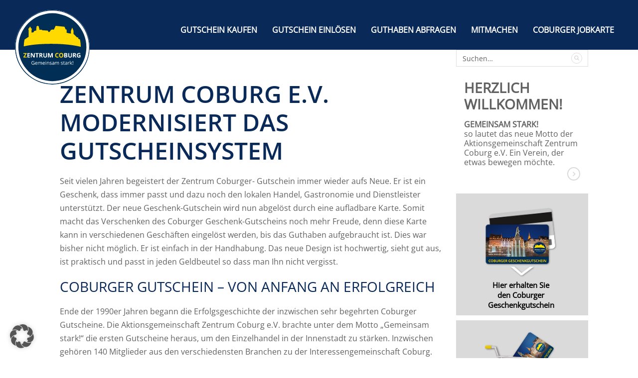

--- FILE ---
content_type: text/html; charset=UTF-8
request_url: https://www.zentrum-coburg.de/zentrum-coburg-e-v-modernisiert-das-gutscheinsystem/
body_size: 14696
content:
<!DOCTYPE html>
<html lang="de" class="no-js">
<head>
	<meta charset="UTF-8">
	<meta name="viewport" content="width=device-width, initial-scale=1">
	<link rel="profile" href="http://gmpg.org/xfn/11">
	<link rel="pingback" href="https://www.zentrum-coburg.de/xmlrpc.php">
	<meta name='robots' content='index, follow, max-image-preview:large, max-snippet:-1, max-video-preview:-1' />

	<!-- This site is optimized with the Yoast SEO plugin v26.7 - https://yoast.com/wordpress/plugins/seo/ -->
	<title>Zentrum Coburg e.V. modernisiert das Gutscheinsystem - Zentrum Coburg</title>
	<link rel="canonical" href="https://www.zentrum-coburg.de/zentrum-coburg-e-v-modernisiert-das-gutscheinsystem/" />
	<meta property="og:locale" content="de_DE" />
	<meta property="og:type" content="article" />
	<meta property="og:title" content="Zentrum Coburg e.V. modernisiert das Gutscheinsystem - Zentrum Coburg" />
	<meta property="og:description" content="Zentrum Coburg e.V. modernisiert das Gutscheinsystem Seit vielen Jahren begeistert der Zentrum Coburger- Gutschein immer wieder aufs Neue. Er ist ein Geschenk, dass immer passt und dazu noch den lokalen Handel, Gastronomie und Dienstleister unterstützt. Der neue Geschenk-Gutschein wird nun abgelöst durch eine aufladbare Karte. Somit macht das Verschenken des Coburger Geschenk-Gutscheins noch mehr Freude, [&hellip;]" />
	<meta property="og:url" content="https://www.zentrum-coburg.de/zentrum-coburg-e-v-modernisiert-das-gutscheinsystem/" />
	<meta property="og:site_name" content="Zentrum Coburg" />
	<meta property="article:published_time" content="2018-11-28T17:54:07+00:00" />
	<meta property="article:modified_time" content="2020-03-09T11:58:59+00:00" />
	<meta property="og:image" content="https://www.zentrum-coburg.de/wp-content/uploads/2018/10/zentrum-coburg-logo-footer.jpg" />
	<meta property="og:image:width" content="240" />
	<meta property="og:image:height" content="191" />
	<meta property="og:image:type" content="image/jpeg" />
	<meta name="author" content="zecobuadmin" />
	<meta name="twitter:card" content="summary_large_image" />
	<meta name="twitter:label1" content="Verfasst von" />
	<meta name="twitter:data1" content="zecobuadmin" />
	<meta name="twitter:label2" content="Geschätzte Lesezeit" />
	<meta name="twitter:data2" content="4 Minuten" />
	<script type="application/ld+json" class="yoast-schema-graph">{"@context":"https://schema.org","@graph":[{"@type":"Article","@id":"https://www.zentrum-coburg.de/zentrum-coburg-e-v-modernisiert-das-gutscheinsystem/#article","isPartOf":{"@id":"https://www.zentrum-coburg.de/zentrum-coburg-e-v-modernisiert-das-gutscheinsystem/"},"author":{"name":"zecobuadmin","@id":"https://www.zentrum-coburg.de/#/schema/person/179e44f9583e0c67ac148d08c3243e02"},"headline":"Zentrum Coburg e.V. modernisiert das Gutscheinsystem","datePublished":"2018-11-28T17:54:07+00:00","dateModified":"2020-03-09T11:58:59+00:00","mainEntityOfPage":{"@id":"https://www.zentrum-coburg.de/zentrum-coburg-e-v-modernisiert-das-gutscheinsystem/"},"wordCount":772,"image":{"@id":"https://www.zentrum-coburg.de/zentrum-coburg-e-v-modernisiert-das-gutscheinsystem/#primaryimage"},"thumbnailUrl":"https://www.zentrum-coburg.de/wp-content/uploads/2018/10/zentrum-coburg-logo-footer.jpg","articleSection":["Zentrum"],"inLanguage":"de"},{"@type":"WebPage","@id":"https://www.zentrum-coburg.de/zentrum-coburg-e-v-modernisiert-das-gutscheinsystem/","url":"https://www.zentrum-coburg.de/zentrum-coburg-e-v-modernisiert-das-gutscheinsystem/","name":"Zentrum Coburg e.V. modernisiert das Gutscheinsystem - Zentrum Coburg","isPartOf":{"@id":"https://www.zentrum-coburg.de/#website"},"primaryImageOfPage":{"@id":"https://www.zentrum-coburg.de/zentrum-coburg-e-v-modernisiert-das-gutscheinsystem/#primaryimage"},"image":{"@id":"https://www.zentrum-coburg.de/zentrum-coburg-e-v-modernisiert-das-gutscheinsystem/#primaryimage"},"thumbnailUrl":"https://www.zentrum-coburg.de/wp-content/uploads/2018/10/zentrum-coburg-logo-footer.jpg","datePublished":"2018-11-28T17:54:07+00:00","dateModified":"2020-03-09T11:58:59+00:00","author":{"@id":"https://www.zentrum-coburg.de/#/schema/person/179e44f9583e0c67ac148d08c3243e02"},"breadcrumb":{"@id":"https://www.zentrum-coburg.de/zentrum-coburg-e-v-modernisiert-das-gutscheinsystem/#breadcrumb"},"inLanguage":"de","potentialAction":[{"@type":"ReadAction","target":["https://www.zentrum-coburg.de/zentrum-coburg-e-v-modernisiert-das-gutscheinsystem/"]}]},{"@type":"ImageObject","inLanguage":"de","@id":"https://www.zentrum-coburg.de/zentrum-coburg-e-v-modernisiert-das-gutscheinsystem/#primaryimage","url":"https://www.zentrum-coburg.de/wp-content/uploads/2018/10/zentrum-coburg-logo-footer.jpg","contentUrl":"https://www.zentrum-coburg.de/wp-content/uploads/2018/10/zentrum-coburg-logo-footer.jpg","width":240,"height":191},{"@type":"BreadcrumbList","@id":"https://www.zentrum-coburg.de/zentrum-coburg-e-v-modernisiert-das-gutscheinsystem/#breadcrumb","itemListElement":[{"@type":"ListItem","position":1,"name":"Home","item":"https://www.zentrum-coburg.de/"},{"@type":"ListItem","position":2,"name":"Zentrum Coburg e.V. modernisiert das Gutscheinsystem"}]},{"@type":"WebSite","@id":"https://www.zentrum-coburg.de/#website","url":"https://www.zentrum-coburg.de/","name":"Zentrum Coburg","description":"","potentialAction":[{"@type":"SearchAction","target":{"@type":"EntryPoint","urlTemplate":"https://www.zentrum-coburg.de/?s={search_term_string}"},"query-input":{"@type":"PropertyValueSpecification","valueRequired":true,"valueName":"search_term_string"}}],"inLanguage":"de"},{"@type":"Person","@id":"https://www.zentrum-coburg.de/#/schema/person/179e44f9583e0c67ac148d08c3243e02","name":"zecobuadmin","image":{"@type":"ImageObject","inLanguage":"de","@id":"https://www.zentrum-coburg.de/#/schema/person/image/","url":"https://secure.gravatar.com/avatar/95e2ed88715853f97089ab3c10eebd1a2b2996757a56b1ad042e733127bc675c?s=96&d=mm&r=g","contentUrl":"https://secure.gravatar.com/avatar/95e2ed88715853f97089ab3c10eebd1a2b2996757a56b1ad042e733127bc675c?s=96&d=mm&r=g","caption":"zecobuadmin"},"url":"https://www.zentrum-coburg.de/author/zecobuadmin/"}]}</script>
	<!-- / Yoast SEO plugin. -->


<link rel="alternate" type="application/rss+xml" title="Zentrum Coburg &raquo; Feed" href="https://www.zentrum-coburg.de/feed/" />
<link rel="alternate" type="application/rss+xml" title="Zentrum Coburg &raquo; Kommentar-Feed" href="https://www.zentrum-coburg.de/comments/feed/" />
<link rel="alternate" title="oEmbed (JSON)" type="application/json+oembed" href="https://www.zentrum-coburg.de/wp-json/oembed/1.0/embed?url=https%3A%2F%2Fwww.zentrum-coburg.de%2Fzentrum-coburg-e-v-modernisiert-das-gutscheinsystem%2F" />
<link rel="alternate" title="oEmbed (XML)" type="text/xml+oembed" href="https://www.zentrum-coburg.de/wp-json/oembed/1.0/embed?url=https%3A%2F%2Fwww.zentrum-coburg.de%2Fzentrum-coburg-e-v-modernisiert-das-gutscheinsystem%2F&#038;format=xml" />
<style id='wp-img-auto-sizes-contain-inline-css' type='text/css'>
img:is([sizes=auto i],[sizes^="auto," i]){contain-intrinsic-size:3000px 1500px}
/*# sourceURL=wp-img-auto-sizes-contain-inline-css */
</style>
<link rel='stylesheet' id='berocket_mm_quantity_style-css' href='https://www.zentrum-coburg.de/wp-content/plugins/minmax-quantity-for-woocommerce/css/shop.css?ver=1.3.8.3' type='text/css' media='all' />
<link rel='stylesheet' id='smart-coupon-css' href='https://www.zentrum-coburg.de/wp-content/plugins/woocommerce-smart-coupons/assets/css/smart-coupon.min.css?ver=10.3.7' type='text/css' media='all' />
<style id='wp-emoji-styles-inline-css' type='text/css'>

	img.wp-smiley, img.emoji {
		display: inline !important;
		border: none !important;
		box-shadow: none !important;
		height: 1em !important;
		width: 1em !important;
		margin: 0 0.07em !important;
		vertical-align: -0.1em !important;
		background: none !important;
		padding: 0 !important;
	}
/*# sourceURL=wp-emoji-styles-inline-css */
</style>
<link rel='stylesheet' id='contact-form-7-css' href='https://www.zentrum-coburg.de/wp-content/plugins/contact-form-7/includes/css/styles.css?ver=6.1.4' type='text/css' media='all' />
<link rel='stylesheet' id='exopite-anti-spam-css' href='https://www.zentrum-coburg.de/wp-content/plugins/exopite-anti-spam/public/css/exopite-anti-spam-public.css?ver=20201127' type='text/css' media='all' />
<link rel='stylesheet' id='exopite-mitgliederverwaltung-css' href='https://www.zentrum-coburg.de/wp-content/plugins/exopite-mitgliederverwaltung/public/css/exopite-mitgliederverwaltung-public.css?ver=1.0.0' type='text/css' media='all' />
<link rel='stylesheet' id='exopite-mitgliederverwaltung-accordion-css' href='https://www.zentrum-coburg.de/wp-content/plugins/exopite-mitgliederverwaltung/public/css/exopite-mitgliederverwaltung-accordion.css?ver=1.0.0' type='text/css' media='all' />
<link rel='stylesheet' id='woocommerce-layout-css' href='https://www.zentrum-coburg.de/wp-content/plugins/woocommerce/assets/css/woocommerce-layout.css?ver=10.3.7' type='text/css' media='all' />
<link rel='stylesheet' id='woocommerce-smallscreen-css' href='https://www.zentrum-coburg.de/wp-content/plugins/woocommerce/assets/css/woocommerce-smallscreen.css?ver=10.3.7' type='text/css' media='only screen and (max-width: 768px)' />
<link rel='stylesheet' id='woocommerce-general-css' href='https://www.zentrum-coburg.de/wp-content/plugins/woocommerce/assets/css/woocommerce.css?ver=10.3.7' type='text/css' media='all' />
<style id='woocommerce-inline-inline-css' type='text/css'>
.woocommerce form .form-row .required { visibility: visible; }
/*# sourceURL=woocommerce-inline-inline-css */
</style>
<link rel='stylesheet' id='brands-styles-css' href='https://www.zentrum-coburg.de/wp-content/plugins/woocommerce/assets/css/brands.css?ver=10.3.7' type='text/css' media='all' />
<link rel='stylesheet' id='print-css' href='https://www.zentrum-coburg.de/wp-content/themes/zentrum-coburg-child/print.css?ver=1612131441' type='text/css' media='print' />
<link rel='stylesheet' id='borlabs-cookie-custom-css' href='https://www.zentrum-coburg.de/wp-content/cache/borlabs-cookie/1/borlabs-cookie-1-de.css?ver=3.3.23-37' type='text/css' media='all' />
<link rel='stylesheet' id='gdlr-core-plugin-css' href='https://www.zentrum-coburg.de/wp-content/plugins/goodlayers-core/plugins/combine/style.css?ver=6.9' type='text/css' media='all' />
<link rel='stylesheet' id='gdlr-core-page-builder-css' href='https://www.zentrum-coburg.de/wp-content/plugins/goodlayers-core/include/css/page-builder.css?ver=6.9' type='text/css' media='all' />
<link rel='stylesheet' id='font-awesome-css' href='https://www.zentrum-coburg.de/wp-content/themes/zentrum-coburg/plugins/font-awesome/css/font-awesome.min.css?ver=6.9' type='text/css' media='all' />
<link rel='stylesheet' id='font-elegant-css' href='https://www.zentrum-coburg.de/wp-content/themes/zentrum-coburg/plugins/elegant-font/style.css?ver=6.9' type='text/css' media='all' />
<link rel='stylesheet' id='infinite-style-core-css' href='https://www.zentrum-coburg.de/wp-content/themes/zentrum-coburg/css/style-core.css?ver=6.9' type='text/css' media='all' />
<link rel='stylesheet' id='infinite-custom-style-css' href='https://www.zentrum-coburg.de/wp-content/uploads/gdlr-style-custom.css?1762172948&#038;ver=6.9' type='text/css' media='all' />
<link rel='stylesheet' id='ms-main-css' href='https://www.zentrum-coburg.de/wp-content/plugins/masterslider/public/assets/css/masterslider.main.css?ver=3.7.8' type='text/css' media='all' />
<link rel='stylesheet' id='ms-custom-css' href='https://www.zentrum-coburg.de/wp-content/uploads/masterslider/custom.css?ver=22.4' type='text/css' media='all' />
<link rel='stylesheet' id='woocommerce-gzd-layout-css' href='https://www.zentrum-coburg.de/wp-content/plugins/woocommerce-germanized/build/static/layout-styles.css?ver=3.20.5' type='text/css' media='all' />
<style id='woocommerce-gzd-layout-inline-css' type='text/css'>
.woocommerce-checkout .shop_table { background-color: #eeeeee; } .product p.deposit-packaging-type { font-size: 1.25em !important; } p.woocommerce-shipping-destination { display: none; }
                .wc-gzd-nutri-score-value-a {
                    background: url(https://www.zentrum-coburg.de/wp-content/plugins/woocommerce-germanized/assets/images/nutri-score-a.svg) no-repeat;
                }
                .wc-gzd-nutri-score-value-b {
                    background: url(https://www.zentrum-coburg.de/wp-content/plugins/woocommerce-germanized/assets/images/nutri-score-b.svg) no-repeat;
                }
                .wc-gzd-nutri-score-value-c {
                    background: url(https://www.zentrum-coburg.de/wp-content/plugins/woocommerce-germanized/assets/images/nutri-score-c.svg) no-repeat;
                }
                .wc-gzd-nutri-score-value-d {
                    background: url(https://www.zentrum-coburg.de/wp-content/plugins/woocommerce-germanized/assets/images/nutri-score-d.svg) no-repeat;
                }
                .wc-gzd-nutri-score-value-e {
                    background: url(https://www.zentrum-coburg.de/wp-content/plugins/woocommerce-germanized/assets/images/nutri-score-e.svg) no-repeat;
                }
            
/*# sourceURL=woocommerce-gzd-layout-inline-css */
</style>
<link rel='stylesheet' id='exopite-seo-core-css' href='https://www.zentrum-coburg.de/wp-content/plugins/exopite-seo-core/public/css/exopite-seo-core-public.css?ver=1.0.0' type='text/css' media='all' />
<style id='exopite-seo-core-inline-css' type='text/css'>

        .cookie-container .cookie-text a:hover {
            color:;
        }
        .cookie-container .cookie-text a {
            color:;
        }
        .cookie-container {
            display:none;
            background:;
            border-top:2px solid;
            font-size:6px;
        }
        .cookie-wrapper-container .cookie-column {
            padding-top:0px;
            padding-bottom:0px;
        }
        .cookie-column-inner {
            color:;
        }
        .cookie-btn {
            float:right;
            background:;
            color:;
            transition: all 200ms ease;
        }
        .cookie-btn:hover {
            float:right;
            background:;
            color:;
        }
        .cookie-container-footer {
            background:;
            color:;
        }
        .cookie-container-footer .cookie-column-footer a {
            color:;
        }
        .cookie-container-footer .cookie-column-footer a:hover {
            color:;
        }
        .cookie-container-footer .cookie-column-footer {
            padding:0px 0;
        }
        
/*# sourceURL=exopite-seo-core-inline-css */
</style>
<link rel='stylesheet' id='infinite-child-theme-style-css' href='https://www.zentrum-coburg.de/wp-content/themes/zentrum-coburg-child/style.css?ver=6.9' type='text/css' media='all' />
<script type="text/javascript" src="https://www.zentrum-coburg.de/wp-includes/js/jquery/jquery.min.js?ver=3.7.1" id="jquery-core-js"></script>
<script type="text/javascript" src="https://www.zentrum-coburg.de/wp-includes/js/jquery/jquery-migrate.min.js?ver=3.4.1" id="jquery-migrate-js"></script>
<script type="text/javascript" src="https://www.zentrum-coburg.de/wp-includes/js/dist/hooks.min.js?ver=dd5603f07f9220ed27f1" id="wp-hooks-js"></script>
<script type="text/javascript" src="https://www.zentrum-coburg.de/wp-content/plugins/exopite-mitgliederverwaltung/public/js/exopite-mitgliederverwaltung-accordion.js?ver=1.0.0" id="exopite-mitgliederverwaltung-accordion-js"></script>
<script type="text/javascript" src="https://www.zentrum-coburg.de/wp-content/plugins/minmax-quantity-for-woocommerce/js/frontend.js?ver=6.9" id="berocket-front-cart-js-js"></script>
<script type="text/javascript" src="https://www.zentrum-coburg.de/wp-content/plugins/woocommerce/assets/js/jquery-blockui/jquery.blockUI.min.js?ver=2.7.0-wc.10.3.7" id="wc-jquery-blockui-js" defer="defer" data-wp-strategy="defer"></script>
<script type="text/javascript" id="wc-add-to-cart-js-extra">
/* <![CDATA[ */
var wc_add_to_cart_params = {"ajax_url":"/wp-admin/admin-ajax.php","wc_ajax_url":"/?wc-ajax=%%endpoint%%","i18n_view_cart":"Warenkorb anzeigen","cart_url":"https://www.zentrum-coburg.de/warenkorb/","is_cart":"","cart_redirect_after_add":"yes"};
//# sourceURL=wc-add-to-cart-js-extra
/* ]]> */
</script>
<script type="text/javascript" src="https://www.zentrum-coburg.de/wp-content/plugins/woocommerce/assets/js/frontend/add-to-cart.min.js?ver=10.3.7" id="wc-add-to-cart-js" defer="defer" data-wp-strategy="defer"></script>
<script type="text/javascript" src="https://www.zentrum-coburg.de/wp-content/plugins/woocommerce/assets/js/js-cookie/js.cookie.min.js?ver=2.1.4-wc.10.3.7" id="wc-js-cookie-js" defer="defer" data-wp-strategy="defer"></script>
<script type="text/javascript" id="woocommerce-js-extra">
/* <![CDATA[ */
var woocommerce_params = {"ajax_url":"/wp-admin/admin-ajax.php","wc_ajax_url":"/?wc-ajax=%%endpoint%%","i18n_password_show":"Passwort anzeigen","i18n_password_hide":"Passwort ausblenden"};
//# sourceURL=woocommerce-js-extra
/* ]]> */
</script>
<script type="text/javascript" src="https://www.zentrum-coburg.de/wp-content/plugins/woocommerce/assets/js/frontend/woocommerce.min.js?ver=10.3.7" id="woocommerce-js" defer="defer" data-wp-strategy="defer"></script>
<script type="text/javascript" id="wpm-js-extra">
/* <![CDATA[ */
var wpm = {"ajax_url":"https://www.zentrum-coburg.de/wp-admin/admin-ajax.php","root":"https://www.zentrum-coburg.de/wp-json/","nonce_wp_rest":"3edba95024","nonce_ajax":"4de166520f"};
//# sourceURL=wpm-js-extra
/* ]]> */
</script>
<script type="text/javascript" src="https://www.zentrum-coburg.de/wp-content/plugins/woocommerce-google-adwords-conversion-tracking-tag/js/public/free/wpm-public.p1.min.js?ver=1.54.1" id="wpm-js"></script>
<script data-no-optimize="1" data-no-minify="1" data-cfasync="false" type="text/javascript" src="https://www.zentrum-coburg.de/wp-content/cache/borlabs-cookie/1/borlabs-cookie-config-de.json.js?ver=3.3.23-39" id="borlabs-cookie-config-js"></script>
<script type="text/javascript" src="https://www.zentrum-coburg.de/wp-content/plugins/exopite-seo-core/public/js/exopite-seo-core-public.js?ver=1.0.0" id="exopite-seo-core-js"></script>
<link rel="https://api.w.org/" href="https://www.zentrum-coburg.de/wp-json/" /><link rel="alternate" title="JSON" type="application/json" href="https://www.zentrum-coburg.de/wp-json/wp/v2/posts/1887" /><link rel="EditURI" type="application/rsd+xml" title="RSD" href="https://www.zentrum-coburg.de/xmlrpc.php?rsd" />
<meta name="generator" content="WordPress 6.9" />
<meta name="generator" content="WooCommerce 10.3.7" />
<link rel='shortlink' href='https://www.zentrum-coburg.de/?p=1887' />
<script>var ms_grabbing_curosr='https://www.zentrum-coburg.de/wp-content/plugins/masterslider/public/assets/css/common/grabbing.cur',ms_grab_curosr='https://www.zentrum-coburg.de/wp-content/plugins/masterslider/public/assets/css/common/grab.cur';</script>
<meta name="generator" content="MasterSlider 3.7.8 - Responsive Touch Image Slider" />
<style></style>	<noscript><style>.woocommerce-product-gallery{ opacity: 1 !important; }</style></noscript>
	
<!-- START Pixel Manager for WooCommerce -->

		<script>

			window.wpmDataLayer = window.wpmDataLayer || {};
			window.wpmDataLayer = Object.assign(window.wpmDataLayer, {"cart":{},"cart_item_keys":{},"version":{"number":"1.54.1","pro":false,"eligible_for_updates":false,"distro":"fms","beta":false,"show":true},"pixels":{"facebook":{"pixel_id":"345887321474016","dynamic_remarketing":{"id_type":"post_id"},"capi":false,"advanced_matching":false,"exclusion_patterns":[],"fbevents_js_url":"https://connect.facebook.net/en_US/fbevents.js"}},"shop":{"list_name":"Blog Post | Zentrum Coburg e.V. modernisiert das Gutscheinsystem","list_id":"blog_post_zentrum-coburg-e-v-modernisiert-das-gutscheinsystem","page_type":"blog_post","currency":"EUR","selectors":{"addToCart":[],"beginCheckout":[]},"order_duplication_prevention":true,"view_item_list_trigger":{"test_mode":false,"background_color":"green","opacity":0.5,"repeat":true,"timeout":1000,"threshold":0.80000000000000004},"variations_output":true,"session_active":false},"page":{"id":1887,"title":"Zentrum Coburg e.V. modernisiert das Gutscheinsystem","type":"post","categories":[{"term_id":17,"name":"Zentrum","slug":"zentrum","term_group":0,"term_taxonomy_id":17,"taxonomy":"category","description":"","parent":0,"count":2,"filter":"raw","order":"0","cat_ID":17,"category_count":2,"category_description":"","cat_name":"Zentrum","category_nicename":"zentrum","category_parent":0}],"parent":{"id":0,"title":"Zentrum Coburg e.V. modernisiert das Gutscheinsystem","type":"post","categories":[{"term_id":17,"name":"Zentrum","slug":"zentrum","term_group":0,"term_taxonomy_id":17,"taxonomy":"category","description":"","parent":0,"count":2,"filter":"raw","order":"0","cat_ID":17,"category_count":2,"category_description":"","cat_name":"Zentrum","category_nicename":"zentrum","category_parent":0}]}},"general":{"user_logged_in":false,"scroll_tracking_thresholds":[],"page_id":1887,"exclude_domains":[],"server_2_server":{"active":false,"user_agent_exclude_patterns":[],"ip_exclude_list":[],"pageview_event_s2s":{"is_active":false,"pixels":["facebook"]}},"consent_management":{"explicit_consent":false},"lazy_load_pmw":false,"chunk_base_path":"https://www.zentrum-coburg.de/wp-content/plugins/woocommerce-google-adwords-conversion-tracking-tag/js/public/free/","modules":{"load_deprecated_functions":true}}});

		</script>

		
<!-- END Pixel Manager for WooCommerce -->
<link rel="icon" href="https://www.zentrum-coburg.de/wp-content/uploads/2018/10/cropped-favicon-zentrum-coburg-32x32.jpg" sizes="32x32" />
<link rel="icon" href="https://www.zentrum-coburg.de/wp-content/uploads/2018/10/cropped-favicon-zentrum-coburg-192x192.jpg" sizes="192x192" />
<link rel="apple-touch-icon" href="https://www.zentrum-coburg.de/wp-content/uploads/2018/10/cropped-favicon-zentrum-coburg-180x180.jpg" />
<meta name="msapplication-TileImage" content="https://www.zentrum-coburg.de/wp-content/uploads/2018/10/cropped-favicon-zentrum-coburg-270x270.jpg" />
<link rel='stylesheet' id='wc-blocks-style-css' href='https://www.zentrum-coburg.de/wp-content/plugins/woocommerce/assets/client/blocks/wc-blocks.css?ver=wc-10.3.7' type='text/css' media='all' />
</head>

<body class="wp-singular post-template-default single single-post postid-1887 single-format-standard wp-theme-zentrum-coburg wp-child-theme-zentrum-coburg-child theme-zentrum-coburg gdlr-core-body _masterslider _msp_version_3.7.8 woocommerce-no-js infinite-body infinite-body-front infinite-full  infinite-with-sticky-navigation  infinite-blog-style-1  infinite-blockquote-style-1 gdlr-core-link-to-lightbox">
<div class="infinite-mobile-header-wrap" ><div class="infinite-mobile-header infinite-header-background infinite-style-slide" id="infinite-mobile-header" ><div class="infinite-mobile-header-container infinite-container" ><div class="infinite-mobile-menu-right" ><div class="infinite-logo  infinite-item-pdlr"><div class="infinite-logo-inner"><a class="" href="https://www.zentrum-coburg.de/" ><img src="https://www.zentrum-coburg.de/wp-content/uploads/2022/08/logo-zentrum-coburg.svg" alt="logo-zentrum-coburg" width="1" height="1" /></a></div></div><nav class="w-nav animation_height type_mobile" itemscope="itemscope" itemtype="https://schema.org/SiteNavigationElement"><a class="w-nav-control" href="javascript:void(0);"></a><ul class="w-nav-list level_1"><li class="menu-item menu-item-type-post_type menu-item-object-page w-nav-item level_1 menu-item-6972"><a class="w-nav-anchor level_1"  href="https://www.zentrum-coburg.de/gutschein-kaufen/"><span class="w-nav-title">Gutschein kaufen</span><span class="w-nav-arrow"></span></a></li>
<li class="menu-item menu-item-type-post_type menu-item-object-page w-nav-item level_1 menu-item-6973"><a class="w-nav-anchor level_1"  href="https://www.zentrum-coburg.de/gutschein-einloesen/"><span class="w-nav-title">Gutschein einlösen</span><span class="w-nav-arrow"></span></a></li>
<li class="menu-item menu-item-type-post_type menu-item-object-page w-nav-item level_1 menu-item-6974"><a class="w-nav-anchor level_1"  href="https://www.zentrum-coburg.de/guthaben-abfragen/"><span class="w-nav-title">Guthaben abfragen</span><span class="w-nav-arrow"></span></a></li>
<li class="menu-item menu-item-type-post_type menu-item-object-page w-nav-item level_1 menu-item-6975"><a class="w-nav-anchor level_1"  href="https://www.zentrum-coburg.de/mitmachen-historie/"><span class="w-nav-title">Mitmachen</span><span class="w-nav-arrow"></span></a></li>
<li class="menu-item menu-item-type-post_type menu-item-object-page w-nav-item level_1 menu-item-6976"><a class="w-nav-anchor level_1"  href="https://www.zentrum-coburg.de/coburger-jobkarte/"><span class="w-nav-title">Coburger Jobkarte</span><span class="w-nav-arrow"></span></a></li>
</ul><div class="w-nav-options hidden"></div></nav></div></div></div></div><div class="infinite-body-outer-wrapper ">
		<div class="infinite-body-wrapper clearfix  infinite-with-frame">
		
<header class="infinite-header-wrap infinite-header-style-plain  infinite-style-menu-right infinite-sticky-navigation infinite-style-fixed" data-navigation-offset="75px"  >
	<div class="infinite-header-background" ></div>
	<div class="infinite-header-container  infinite-header-full">
			
		<div class="infinite-header-container-inner clearfix">
			<div class="infinite-logo  infinite-item-pdlr"><div class="infinite-logo-inner"><a class="" href="https://www.zentrum-coburg.de/" ><img src="https://www.zentrum-coburg.de/wp-content/uploads/2022/08/logo-zentrum-coburg.svg" alt="logo-zentrum-coburg" width="1" height="1" /></a></div></div>			<div class="infinite-navigation infinite-item-pdlr clearfix " >
			<div class="infinite-main-menu" id="infinite-main-menu" ><ul id="menu-neues-menu-1" class="sf-menu"><li  class="menu-item menu-item-type-post_type menu-item-object-page menu-item-6972 infinite-normal-menu"><a href="https://www.zentrum-coburg.de/gutschein-kaufen/">Gutschein kaufen</a></li>
<li  class="menu-item menu-item-type-post_type menu-item-object-page menu-item-6973 infinite-normal-menu"><a href="https://www.zentrum-coburg.de/gutschein-einloesen/">Gutschein einlösen</a></li>
<li  class="menu-item menu-item-type-post_type menu-item-object-page menu-item-6974 infinite-normal-menu"><a href="https://www.zentrum-coburg.de/guthaben-abfragen/">Guthaben abfragen</a></li>
<li  class="menu-item menu-item-type-post_type menu-item-object-page menu-item-6975 infinite-normal-menu"><a href="https://www.zentrum-coburg.de/mitmachen-historie/">Mitmachen</a></li>
<li  class="menu-item menu-item-type-post_type menu-item-object-page menu-item-6976 infinite-normal-menu"><a href="https://www.zentrum-coburg.de/coburger-jobkarte/">Coburger Jobkarte</a></li>
</ul></div>			</div><!-- infinite-navigation -->

		</div><!-- infinite-header-inner -->
	</div><!-- infinite-header-container -->
</header><!-- header -->	<div class="infinite-page-wrapper" id="infinite-page-wrapper" ><div class="infinite-content-container infinite-container"><div class=" infinite-sidebar-wrap clearfix infinite-line-height-0 infinite-sidebar-style-right" ><div class=" infinite-sidebar-center infinite-column-45 infinite-line-height" ><div class="infinite-content-wrap infinite-item-pdlr clearfix" ><div class="infinite-content-area" ><article id="post-1887" class="post-1887 post type-post status-publish format-standard has-post-thumbnail hentry category-zentrum">
	<div class="infinite-single-article clearfix" >
		<div class="infinite-single-article-content"><h1>Zentrum Coburg e.V. modernisiert das Gutscheinsystem</h1>
<p>Seit vielen Jahren begeistert der Zentrum Coburger- Gutschein immer wieder aufs Neue. Er ist ein Geschenk, dass immer passt und dazu noch den lokalen Handel, Gastronomie und Dienstleister unterstützt. Der neue Geschenk-Gutschein wird nun abgelöst durch eine aufladbare Karte. Somit macht das Verschenken des Coburger Geschenk-Gutscheins noch mehr Freude, denn diese Karte kann in verschiedenen Geschäften eingelöst werden, bis das Guthaben aufgebraucht ist. Dies war bisher nicht möglich. Er ist einfach in der Handhabung. Das neue Design ist hochwertig, sieht gut aus, ist praktisch und passt in jeden Geldbeutel so dass man Ihn nicht vergisst.</p>
<h2>Coburger Gutschein – von Anfang an erfolgreich</h2>
<p>Ende der 1990er Jahren begann die Erfolgsgeschichte der inzwischen sehr begehrten Coburger Gutscheine. Die Aktionsgemeinschaft Zentrum Coburg e.V. brachte unter dem Motto „Gemeinsam stark!“ die ersten Gutscheine heraus, um den Einzelhandel in der Innenstadt zu stärken. Inzwischen gehören 140 Mitglieder aus den verschiedensten Branchen zu der Interessengemeinschaft Coburg.</p>
<h2>Drei Jahre Planung für ein neues Gutschein-Zeitalter</h2>
<p>Der Zentrum Coburg- Gutschein war in die Jahre gekommen und war einfach nicht mehr Zeitgemäß. Fast 30.000 verkaufte Gutscheine im Wert von ca.850.000€ aus Papier pro Jahr erzeugten einen hohen Verwaltungsaufwand. Die neuen Vorschriften des Geldwäschegesetzes verschärften die Bedingungen ebenfalls.</p>
<p>Daher nahm der damalige Vorstand der Aktionsgemeinschaft Zentrum Coburg e.V. im Jahr 2016 die Digitalisierung des Gutscheins in Angriff. Die damalige Sprecherin und heute noch sich im Vorstand befindende Steffi Cestone trieb das Projekt federführend voran. Schnell fand sich ein geeigneter Partner, der die erforderliche Technik und Erfahrung vorweisen konnte. Die AVS aus Bayreuth überzeugte den Vorstand im Bereich Kundenkarten- und Kundenbindungssysteme, denn das Unternehmen konnte bereits erfolgreiche Projekte elektronischer Gutscheinsysteme in anderen Städten vorweisen. Unzählige Gespräche und E-Mails mit allen Beteiligten und der Stadt folgten. Letztendlich- Dank der großen Unterstützung von Marco Cestone und Björn Hieber haben wir dieses Mammut-Projekt geschafft. Um das Projekt erfolgreich umsetzen zu können, konnten wir das Energieunternehmen SÜC Coburg gewinnen, die diese Idee ebenfalls maßgeblich unterstützt.</p>
<h2>Coburger Gutscheine: im modernen Scheckkartenformat und voll digitalisiert</h2>
<p>Wie funktioniert die neue Zentrum Coburg Gutschein- Karte? Der Kunde kauft den Gutschein bei einer Verkaufsstelle, ein gewünschter Betrag X wird aufgeladen. Der GLÜCKLICHE Beschenkte hat nun tausend Möglichkeiten dieses Guthaben auszugeben. Wenn Sie mit Ihrer neuen Gutschein -Karte bezahlen, bucht der Händler, Gastronom oder der Dienstleister in Echtzeit durch elektronisches Auslesen der Gutschein- Karte am EC-Gerät den Betrag ab. Geht der Kunde zum nächsten Händler, sieht dieser den Restbetrag (falls vorhanden) auf Ihrer Gutschein-Karte am EC-Kartengerät. Das spart jede Menge Verwaltungsaufwand und Zeit. Das Guthaben lässt sich auch jederzeit online unter www.zentrum-coburg.de abfragen.</p>
<h2>Der Coburger Gutschein punktet nach wie vor mit seinen Extras</h2>
<p>Wer kennt das nicht, man möchte jemanden eine Freude machen aber es fehlt einem manchmal die Idee. Mit unserer neuen Gutschein-Karte brauchen Sie sich keine Gedanken mehr zu machen, denn der Beschenkte hat zig Möglichkeiten sich sein Geschenk mit großer Freude selbst auszusuchen. Weihnachten steht vor der Tür, auch Arbeitgeber können mit den steuerfreien 44,-€ Gutschein, den Mitarbeitern eine große Freude machen. Über 70 Mitglieder akzeptieren die neue Gutschein-Karte und bieten die verschiedensten Produkte und Leistungen an. Dazu gehören Mode-Boutiquen, Schuhhändler, Juweliere sowie andere Einzelhändler beinahe jeder Branche. Mit der Gutschein-Karte können Sie in Kaufhäusern oder Lebensmittelgeschäften nach Herzenslust einkaufen. Bei einem Bummel durch die Coburger Innenstadt stehen auch gemütliche Cafés, Restaurants und Bars zur Auswahl, die den Coburger Gutschein ebenfalls akzeptieren. Aber nicht nur zum Shoppen oder für das leibliche Wohl ist der Gutschein ein perfektes Geschenk. Die Beschenkten können sich im Kosmetikstudio und beim Friseur verschönern lassen oder in der Therme auch ein paar Stunden entspannen. Alle Mitglieder, die den neuen Zentrum Coburg-Gutschein annehmen finden Sie <a href="/mitglieder/"><strong>hier</strong></a></p>
<h2>Die Verkaufsstellen: Hier gibt es die neuen Gutscheine</h2>
<p>In Coburg erhalten Sie die neue Gutschein-Karte von Zentrum Coburg, als Kunde der Sparkasse Coburg-Lichtenfels, sowie als Kunde der VR-Banken Coburg in Coburg Stadt und Land. Auch in den Geschäftsstellen der Neuen Presse und des Coburger Tageblatts, sowie in der Tourist- Info Coburg ist der neue Gutschein erhältlich. Wenn Sie mehrere Gutscheine verschenken möchten, so bestellen Sie in naher Zukunft auf unseren Online-Shop unter www.zentrum-coburg.de. Die Gutschein-Karte ist ab Aufladung zum Ende des Jahres 3 Jahre gültig-man hat also lange Zeit den Gutschein einzulösen.</p>
<p>Der Papiergutschein von Zentrum Coburg kann weiterhin in allen bekannten Akzeptanzstellen eingelöst werden!</p>
</div>	</div><!-- infinite-single-article -->
</article><!-- post-id -->
</div><div class="infinite-page-builder-wrap infinite-item-rvpdlr" ><div class="gdlr-core-page-builder-body"></div></div></div></div><div class=" infinite-sidebar-right infinite-column-15 infinite-line-height infinite-line-height" ><div class="infinite-sidebar-area infinite-item-pdlr" ><div id="search-2" class="widget widget_search infinite-widget"><form role="search" method="get" class="search-form" action="https://www.zentrum-coburg.de/">
    <input type="search" class="search-field" placeholder="Suchen…" value="" name="s" />
    <input type="submit" class="search-submit" value="Search" />
</form>	
</div><div id="custom_html-7" class="widget_text widget widget_custom_html infinite-widget"><div class="textwidget custom-html-widget">
<div id="boxWillkommen" class="box" style="background-color: #ffffff">
<div class="contents">
   <h2>HERZLICH WILLKOMMEN!</h2>
   <p style="text-align: left;"><strong>GEMEINSAM STARK!</strong></p>
   <p style="text-align: left;">so lautet das neue Motto der Aktionsgemeinschaft Zentrum Coburg e.V. Ein Verein, der etwas bewegen möchte.</p>
   <p style="text-align: right;"><a class="link_icon" title="Willkommen Text" href="/willkommen-text/"><i class=" glyphicon-circle fa fa-angle-right" aria-hidden="true"></i>
</a></p>
</div></div>

</div></div><div id="custom_html-8" class="widget_text widget widget_custom_html infinite-widget"><div class="textwidget custom-html-widget"><div id="boxCoburgerGeschenkgutscheine" class="box" style="background-color: #dadada">
   <div class="row">
      <div class="col-xs-12 col-md-12">
         <div class="content">
            <div class="content-cols clearfix col-1 colindex-1">
               <div class="col">
                  <div class="contents">
                     <p style="text-align: center;"><a title="Gutschein" href="/gutschein/"><img src="/wp-content/uploads/2018/10/gutschein.png" alt="Coburger Geschenkgutscheine" width="166" height="170"></a></p>
                     <p style="text-align: center;"><a href="/gutschein/">Hier erhalten Sie </a><br><a href="/gutschein/">den Coburger</a><br><a href="/gutschein/">Geschenkgutschein</a></p>
                  </div>
               </div>
            </div>
         </div>
      </div>
   </div>
</div>

</div></div><div id="custom_html-9" class="widget_text widget widget_custom_html infinite-widget"><div class="textwidget custom-html-widget"><div id="boxService" class="box" style="background-color: #dadada">
		
<div class="row">
	<div class="col-xs-12 col-md-12">
		<div class="content">

									
					
<div class="content-cols clearfix col-1 colindex-1">
		<div class="col">
							<div class="contents">
						<p style="text-align: center;"><a href="/geschenkgutscheine-bestellen/"><img src="/wp-content/uploads/2018/12/gutschein-einkaufswagen-zentrum-coburg.png" alt="Einkaufswagen Zentrum Coburg" width="149" height="173"></a></p>
<p style="text-align: center;">&nbsp;<br><a title="Hauptnavigation" href="/geschenkgutscheine-bestellen/">Coburger Geschenkgutschein hier online bestellen!</a></p>			</div>
			</div>
	</div>


		</div>
	</div>
</div></div></div></div><div id="custom_html-10" class="widget_text widget widget_custom_html infinite-widget"><div class="textwidget custom-html-widget"><div class="vorteil-start-slider">
	
		<!-- MasterSlider -->
		<div id="P_MS69748f9121119" class="master-slider-parent ms-parent-id-2" style="max-width:1000px;" >

			
			<!-- MasterSlider Main -->
			<div id="MS69748f9121119" class="master-slider ms-skin-minimal" >
				 				 

			<div  class="ms-slide" data-delay="3" data-fill-mode="fill"   >

					<div  class="ms-layer" style="width:1000px;height:550px;"   data-effect="t(false,n,n,n,n,n,n,n,n,n,n,n,n,n,n)" data-duration="3000"  data-ease="easeOutQuint"        data-type="video"        data-offset-x="0" data-offset-y="150" data-origin="tl"   ><img src="https://www.zentrum-coburg.de/wp-content/plugins/masterslider/public/assets/css/blank.gif" data-src="https://www.zentrum-coburg.de/wp-content/uploads/2018/09/fruehlingsimpressionen-video-background.png" alt=""  /> <div class="brlbs-cmpnt-container brlbs-cmpnt-content-blocker brlbs-cmpnt-with-individual-styles" data-borlabs-cookie-content-blocker-id="youtube-content-blocker" data-borlabs-cookie-content="PGlmcmFtZSBzcmM9Ii8vd3d3LnlvdXR1YmUtbm9jb29raWUuY29tL2VtYmVkL21fMlZzdjl3STljIiB3aWR0aD0iMTAwMCIgaGVpZ2h0PSI1NTAiID4gPC9pZnJhbWU+"><div class="brlbs-cmpnt-cb-preset-c brlbs-cmpnt-cb-youtube"> <div class="brlbs-cmpnt-cb-thumbnail" style="background-image: url('https://www.zentrum-coburg.de/wp-content/uploads/borlabs-cookie/1/yt_m_2Vsv9wI9c_hqdefault.jpg')"></div> <div class="brlbs-cmpnt-cb-main"> <div class="brlbs-cmpnt-cb-play-button"></div> <div class="brlbs-cmpnt-cb-content"> <p class="brlbs-cmpnt-cb-description">Sie sehen gerade einen Platzhalterinhalt von <strong>YouTube</strong>. Um auf den eigentlichen Inhalt zuzugreifen, klicken Sie auf die Schaltfläche unten. Bitte beachten Sie, dass dabei Daten an Drittanbieter weitergegeben werden.</p> <a class="brlbs-cmpnt-cb-provider-toggle" href="#" data-borlabs-cookie-show-provider-information role="button">Mehr Informationen</a> </div> <div class="brlbs-cmpnt-cb-buttons"> <a class="brlbs-cmpnt-cb-btn" href="#" data-borlabs-cookie-unblock role="button">Inhalt entsperren</a> <a class="brlbs-cmpnt-cb-btn" href="#" data-borlabs-cookie-accept-service role="button" style="display: inherit">Erforderlichen Service akzeptieren und Inhalte entsperren</a> </div> </div> </div></div></div>

					<div  class="ms-layer  msp-cn-2-9" style="width:1000px;height:40px;"   data-effect="t(false,n,n,n,n,n,n,n,n,n,n,n,n,n,n)" data-duration="3000"  data-ease="easeOutQuint"                data-offset-x="0" data-offset-y="0" data-origin="tl"   >
<div class="sidebar-slide-text"><h4>COBURGER Frühlingsimpressionen</h4></div></div>


				</div>
			<div  class="ms-slide" data-delay="3" data-fill-mode="fill"   >

					<a  class="ms-layer  msp-cn-2-20" href="http://www.gocoburg.de/" target="_self"    >
	<img src="https://www.zentrum-coburg.de/wp-content/plugins/masterslider/public/assets/css/blank.gif" data-src="https://www.zentrum-coburg.de/wp-content/uploads/2018/09/gocoburg_.jpg" alt="" style="width:800px;height:550px;"   data-duration="3000"  data-ease="easeOutQuint"       data-type="image"  data-offset-x="100" data-offset-y="150" data-origin="tl"   />
</a>

					<div  class="ms-layer  msp-cn-2-19" style="width:1000px;height:40px;"   data-effect="t(false,n,n,n,n,n,n,n,n,n,n,n,n,n,n)" data-duration="3000"  data-ease="easeOutQuint"                data-offset-x="0" data-offset-y="0" data-origin="tl"   >
<div class="sidebar-slide-text"><h4><a href="http://www.gocoburg.de/">GoCoburg</a></h4></div></div>


				</div>
			<div  class="ms-slide" data-delay="3" data-fill-mode="fill"   >

					<div  class="ms-layer" style="width:1000px;height:550px;"   data-effect="t(false,n,n,n,n,n,n,n,n,n,n,n,n,n,n)" data-duration="3000"  data-ease="easeOutQuint"        data-type="video"        data-offset-x="0" data-offset-y="150" data-origin="tl"   ><img src="https://www.zentrum-coburg.de/wp-content/plugins/masterslider/public/assets/css/blank.gif" data-src="https://www.zentrum-coburg.de/wp-content/uploads/2018/09/digital-video-background.png" alt=""  /> <div class="brlbs-cmpnt-container brlbs-cmpnt-content-blocker brlbs-cmpnt-with-individual-styles" data-borlabs-cookie-content-blocker-id="youtube-content-blocker" data-borlabs-cookie-content="PGlmcmFtZSBzcmM9Ii8vd3d3LnlvdXR1YmUtbm9jb29raWUuY29tL2VtYmVkL291SDU3R3ByUnI0IiB3aWR0aD0iMTAwMCIgaGVpZ2h0PSI1NTAiID4gPC9pZnJhbWU+"><div class="brlbs-cmpnt-cb-preset-c brlbs-cmpnt-cb-youtube"> <div class="brlbs-cmpnt-cb-thumbnail" style="background-image: url('https://www.zentrum-coburg.de/wp-content/uploads/borlabs-cookie/1/yt_ouH57GprRr4_hqdefault.jpg')"></div> <div class="brlbs-cmpnt-cb-main"> <div class="brlbs-cmpnt-cb-play-button"></div> <div class="brlbs-cmpnt-cb-content"> <p class="brlbs-cmpnt-cb-description">Sie sehen gerade einen Platzhalterinhalt von <strong>YouTube</strong>. Um auf den eigentlichen Inhalt zuzugreifen, klicken Sie auf die Schaltfläche unten. Bitte beachten Sie, dass dabei Daten an Drittanbieter weitergegeben werden.</p> <a class="brlbs-cmpnt-cb-provider-toggle" href="#" data-borlabs-cookie-show-provider-information role="button">Mehr Informationen</a> </div> <div class="brlbs-cmpnt-cb-buttons"> <a class="brlbs-cmpnt-cb-btn" href="#" data-borlabs-cookie-unblock role="button">Inhalt entsperren</a> <a class="brlbs-cmpnt-cb-btn" href="#" data-borlabs-cookie-accept-service role="button" style="display: inherit">Erforderlichen Service akzeptieren und Inhalte entsperren</a> </div> </div> </div></div></div>

					<div  class="ms-layer  msp-cn-2-11" style="width:1000px;height:40px;"   data-effect="t(false,n,n,n,n,n,n,n,n,n,n,n,n,n,n)" data-duration="3000"  data-ease="easeOutQuint"                data-offset-x="0" data-offset-y="0" data-origin="tl"   >
<div class="sidebar-slide-text"><h4>Digitale Einkaufsstadt COBURG</h4></div></div>


				</div>
			<div  class="ms-slide" data-delay="3" data-fill-mode="fill"   >

					<a  class="ms-layer  msp-cn-2-24" href="http://www.gocoburg.de/" target="_self"    >
	<img src="https://www.zentrum-coburg.de/wp-content/plugins/masterslider/public/assets/css/blank.gif" data-src="https://www.zentrum-coburg.de/wp-content/uploads/2018/09/gocoburg_.jpg" alt="" style="width:800px;height:550px;"   data-duration="3000"  data-ease="easeOutQuint"       data-type="image"  data-offset-x="100" data-offset-y="150" data-origin="tl"   />
</a>

					<div  class="ms-layer  msp-cn-2-23" style="width:1000px;height:40px;"   data-effect="t(false,n,n,n,n,n,n,n,n,n,n,n,n,n,n)" data-duration="3000"  data-ease="easeOutQuint"                data-offset-x="0" data-offset-y="0" data-origin="tl"   >
<div class="sidebar-slide-text"><h4><a href="http://www.gocoburg.de/">GoCoburg</a></h4></div></div>


				</div>
			<div  class="ms-slide" data-delay="3" data-fill-mode="fill"   >

					<div  class="ms-layer" style="width:1000px;height:550px;"   data-effect="t(false,n,n,n,n,n,n,n,n,n,n,n,n,n,n)" data-duration="3000"  data-ease="easeOutQuint"        data-type="video"        data-offset-x="0" data-offset-y="150" data-origin="tl"   ><img src="https://www.zentrum-coburg.de/wp-content/plugins/masterslider/public/assets/css/blank.gif" data-src="https://www.zentrum-coburg.de/wp-content/uploads/2018/09/schützenfest-video-background.png" alt=""  /> <div class="brlbs-cmpnt-container brlbs-cmpnt-content-blocker brlbs-cmpnt-with-individual-styles" data-borlabs-cookie-content-blocker-id="youtube-content-blocker" data-borlabs-cookie-content="PGlmcmFtZSBzcmM9Ii8vd3d3LnlvdXR1YmUtbm9jb29raWUuY29tL2VtYmVkL185ejRCTkpMMzY0IiB3aWR0aD0iMTAwMCIgaGVpZ2h0PSI1NTAiID4gPC9pZnJhbWU+"><div class="brlbs-cmpnt-cb-preset-c brlbs-cmpnt-cb-youtube"> <div class="brlbs-cmpnt-cb-thumbnail" style="background-image: url('https://www.zentrum-coburg.de/wp-content/uploads/borlabs-cookie/1/yt__9z4BNJL364_hqdefault.jpg')"></div> <div class="brlbs-cmpnt-cb-main"> <div class="brlbs-cmpnt-cb-play-button"></div> <div class="brlbs-cmpnt-cb-content"> <p class="brlbs-cmpnt-cb-description">Sie sehen gerade einen Platzhalterinhalt von <strong>YouTube</strong>. Um auf den eigentlichen Inhalt zuzugreifen, klicken Sie auf die Schaltfläche unten. Bitte beachten Sie, dass dabei Daten an Drittanbieter weitergegeben werden.</p> <a class="brlbs-cmpnt-cb-provider-toggle" href="#" data-borlabs-cookie-show-provider-information role="button">Mehr Informationen</a> </div> <div class="brlbs-cmpnt-cb-buttons"> <a class="brlbs-cmpnt-cb-btn" href="#" data-borlabs-cookie-unblock role="button">Inhalt entsperren</a> <a class="brlbs-cmpnt-cb-btn" href="#" data-borlabs-cookie-accept-service role="button" style="display: inherit">Erforderlichen Service akzeptieren und Inhalte entsperren</a> </div> </div> </div></div></div>

					<div  class="ms-layer  msp-cn-2-13" style="width:1000px;height:40px;"   data-effect="t(false,n,n,n,n,n,n,n,n,n,n,n,n,n,n)" data-duration="3000"  data-ease="easeOutQuint"                data-offset-x="0" data-offset-y="0" data-origin="tl"   >
<div class="sidebar-slide-text"><h4>Schützenfest COBURG</h4></div></div>


				</div>
			<div  class="ms-slide" data-delay="3" data-fill-mode="fill"   >

					<a  class="ms-layer  msp-cn-2-26" href="http://www.gocoburg.de/" target="_self"    >
	<img src="https://www.zentrum-coburg.de/wp-content/plugins/masterslider/public/assets/css/blank.gif" data-src="https://www.zentrum-coburg.de/wp-content/uploads/2018/09/gocoburg_.jpg" alt="" style="width:800px;height:550px;"   data-duration="3000"  data-ease="easeOutQuint"       data-type="image"  data-offset-x="100" data-offset-y="150" data-origin="tl"   />
</a>

					<div  class="ms-layer  msp-cn-2-25" style="width:1000px;height:40px;"   data-effect="t(false,n,n,n,n,n,n,n,n,n,n,n,n,n,n)" data-duration="3000"  data-ease="easeOutQuint"                data-offset-x="0" data-offset-y="0" data-origin="tl"   >
<div class="sidebar-slide-text"><h4><a href="http://www.gocoburg.de/">GoCoburg</a></h4></div></div>


				</div>
			<div  class="ms-slide" data-delay="3" data-fill-mode="fill"   >

					<div  class="ms-layer" style="width:1000px;height:550px;"   data-effect="t(false,n,n,n,n,n,n,n,n,n,n,n,n,n,n)" data-duration="3000"  data-ease="easeOutQuint"        data-type="video"        data-offset-x="0" data-offset-y="150" data-origin="tl"   ><img src="https://www.zentrum-coburg.de/wp-content/plugins/masterslider/public/assets/css/blank.gif" data-src="https://www.zentrum-coburg.de/wp-content/uploads/2018/09/schlossplatzfest-video-background.png" alt=""  /> <div class="brlbs-cmpnt-container brlbs-cmpnt-content-blocker brlbs-cmpnt-with-individual-styles" data-borlabs-cookie-content-blocker-id="youtube-content-blocker" data-borlabs-cookie-content="PGlmcmFtZSBzcmM9Ii8vd3d3LnlvdXR1YmUtbm9jb29raWUuY29tL2VtYmVkLzh2ZGNsV3l6eVlZIiB3aWR0aD0iMTAwMCIgaGVpZ2h0PSI1NTAiID4gPC9pZnJhbWU+"><div class="brlbs-cmpnt-cb-preset-c brlbs-cmpnt-cb-youtube"> <div class="brlbs-cmpnt-cb-thumbnail" style="background-image: url('https://www.zentrum-coburg.de/wp-content/uploads/borlabs-cookie/1/yt_8vdclWyzyYY_hqdefault.jpg')"></div> <div class="brlbs-cmpnt-cb-main"> <div class="brlbs-cmpnt-cb-play-button"></div> <div class="brlbs-cmpnt-cb-content"> <p class="brlbs-cmpnt-cb-description">Sie sehen gerade einen Platzhalterinhalt von <strong>YouTube</strong>. Um auf den eigentlichen Inhalt zuzugreifen, klicken Sie auf die Schaltfläche unten. Bitte beachten Sie, dass dabei Daten an Drittanbieter weitergegeben werden.</p> <a class="brlbs-cmpnt-cb-provider-toggle" href="#" data-borlabs-cookie-show-provider-information role="button">Mehr Informationen</a> </div> <div class="brlbs-cmpnt-cb-buttons"> <a class="brlbs-cmpnt-cb-btn" href="#" data-borlabs-cookie-unblock role="button">Inhalt entsperren</a> <a class="brlbs-cmpnt-cb-btn" href="#" data-borlabs-cookie-accept-service role="button" style="display: inherit">Erforderlichen Service akzeptieren und Inhalte entsperren</a> </div> </div> </div></div></div>

					<div  class="ms-layer  msp-cn-2-15" style="width:1000px;height:40px;"   data-effect="t(false,n,n,n,n,n,n,n,n,n,n,n,n,n,n)" data-duration="3000"  data-ease="easeOutQuint"                data-offset-x="0" data-offset-y="0" data-origin="tl"   >
<div class="sidebar-slide-text"><h4>Schloßplatzfest COBURG</h4></div></div>


				</div>
			<div  class="ms-slide" data-delay="3" data-fill-mode="fill"   >

					<a  class="ms-layer  msp-cn-2-28" href="http://www.gocoburg.de/" target="_self"    >
	<img src="https://www.zentrum-coburg.de/wp-content/plugins/masterslider/public/assets/css/blank.gif" data-src="https://www.zentrum-coburg.de/wp-content/uploads/2018/09/gocoburg_.jpg" alt="" style="width:800px;height:550px;"   data-duration="3000"  data-ease="easeOutQuint"       data-type="image"  data-offset-x="100" data-offset-y="150" data-origin="tl"   />
</a>

					<div  class="ms-layer  msp-cn-2-27" style="width:1000px;height:40px;"   data-effect="t(false,n,n,n,n,n,n,n,n,n,n,n,n,n,n)" data-duration="3000"  data-ease="easeOutQuint"                data-offset-x="0" data-offset-y="0" data-origin="tl"   >
<div class="sidebar-slide-text"><h4><a href="http://www.gocoburg.de/">GoCoburg</a></h4></div></div>


				</div>
			<div  class="ms-slide" data-delay="3" data-fill-mode="fill"   >

					<div  class="ms-layer" style="width:1000px;height:550px;"   data-effect="t(false,n,n,n,n,n,n,n,n,n,n,n,n,n,n)" data-duration="3000"  data-ease="easeOutQuint"        data-type="video"        data-offset-x="0" data-offset-y="150" data-origin="tl"   ><img src="https://www.zentrum-coburg.de/wp-content/plugins/masterslider/public/assets/css/blank.gif" data-src="https://www.zentrum-coburg.de/wp-content/uploads/2018/09/nacht-video-background.png" alt=""  /> <div class="brlbs-cmpnt-container brlbs-cmpnt-content-blocker brlbs-cmpnt-with-individual-styles" data-borlabs-cookie-content-blocker-id="youtube-content-blocker" data-borlabs-cookie-content="PGlmcmFtZSBzcmM9Ii8vd3d3LnlvdXR1YmUtbm9jb29raWUuY29tL2VtYmVkL1owVFNfSWcwMVpvIiB3aWR0aD0iMTAwMCIgaGVpZ2h0PSI1NTAiID4gPC9pZnJhbWU+"><div class="brlbs-cmpnt-cb-preset-c brlbs-cmpnt-cb-youtube"> <div class="brlbs-cmpnt-cb-thumbnail" style="background-image: url('https://www.zentrum-coburg.de/wp-content/uploads/borlabs-cookie/1/yt_Z0TS_Ig01Zo_hqdefault.jpg')"></div> <div class="brlbs-cmpnt-cb-main"> <div class="brlbs-cmpnt-cb-play-button"></div> <div class="brlbs-cmpnt-cb-content"> <p class="brlbs-cmpnt-cb-description">Sie sehen gerade einen Platzhalterinhalt von <strong>YouTube</strong>. Um auf den eigentlichen Inhalt zuzugreifen, klicken Sie auf die Schaltfläche unten. Bitte beachten Sie, dass dabei Daten an Drittanbieter weitergegeben werden.</p> <a class="brlbs-cmpnt-cb-provider-toggle" href="#" data-borlabs-cookie-show-provider-information role="button">Mehr Informationen</a> </div> <div class="brlbs-cmpnt-cb-buttons"> <a class="brlbs-cmpnt-cb-btn" href="#" data-borlabs-cookie-unblock role="button">Inhalt entsperren</a> <a class="brlbs-cmpnt-cb-btn" href="#" data-borlabs-cookie-accept-service role="button" style="display: inherit">Erforderlichen Service akzeptieren und Inhalte entsperren</a> </div> </div> </div></div></div>

					<div  class="ms-layer  msp-cn-2-17" style="width:1000px;height:40px;"   data-effect="t(false,n,n,n,n,n,n,n,n,n,n,n,n,n,n)" data-duration="3000"  data-ease="easeOutQuint"                data-offset-x="0" data-offset-y="0" data-origin="tl"   >
<div class="sidebar-slide-text"><h4>Die Nacht der Kontraste in COBURG</h4></div></div>


				</div>
			<div  class="ms-slide" data-delay="3" data-fill-mode="fill"   >

					<a  class="ms-layer  msp-cn-2-22" href="http://www.gocoburg.de/" target="_self"    >
	<img src="https://www.zentrum-coburg.de/wp-content/plugins/masterslider/public/assets/css/blank.gif" data-src="https://www.zentrum-coburg.de/wp-content/uploads/2018/09/gocoburg_.jpg" alt="" style="width:800px;height:550px;"   data-duration="3000"  data-ease="easeOutQuint"       data-type="image"  data-offset-x="100" data-offset-y="150" data-origin="tl"   />
</a>

					<div  class="ms-layer  msp-cn-2-21" style="width:1000px;height:40px;"   data-effect="t(false,n,n,n,n,n,n,n,n,n,n,n,n,n,n)" data-duration="3000"  data-ease="easeOutQuint"                data-offset-x="0" data-offset-y="0" data-origin="tl"   >
<div class="sidebar-slide-text"><h4><a href="http://www.gocoburg.de/">GoCoburg</a></h4></div></div>


				</div>
			<div  class="ms-slide" data-delay="3" data-fill-mode="fill"   >

					<div  class="ms-layer" style="width:1000px;height:550px;"   data-effect="t(false,n,n,n,n,n,n,n,n,n,n,n,n,n,n)" data-duration="3000"  data-ease="easeOutQuint"        data-type="video"        data-offset-x="0" data-offset-y="150" data-origin="tl"   ><img src="https://www.zentrum-coburg.de/wp-content/plugins/masterslider/public/assets/css/blank.gif" data-src="https://www.zentrum-coburg.de/wp-content/uploads/2018/09/weihnachtsmarkt-video-background.png" alt=""  /> <div class="brlbs-cmpnt-container brlbs-cmpnt-content-blocker brlbs-cmpnt-with-individual-styles" data-borlabs-cookie-content-blocker-id="youtube-content-blocker" data-borlabs-cookie-content="PGlmcmFtZSBzcmM9Ii8vd3d3LnlvdXR1YmUtbm9jb29raWUuY29tL2VtYmVkL0psUGdoLTVPVk1NIiB3aWR0aD0iMTAwMCIgaGVpZ2h0PSI1NTAiID4gPC9pZnJhbWU+"><div class="brlbs-cmpnt-cb-preset-c brlbs-cmpnt-cb-youtube"> <div class="brlbs-cmpnt-cb-thumbnail" style="background-image: url('https://www.zentrum-coburg.de/wp-content/uploads/borlabs-cookie/1/yt_JlPgh-5OVMM_hqdefault.jpg')"></div> <div class="brlbs-cmpnt-cb-main"> <div class="brlbs-cmpnt-cb-play-button"></div> <div class="brlbs-cmpnt-cb-content"> <p class="brlbs-cmpnt-cb-description">Sie sehen gerade einen Platzhalterinhalt von <strong>YouTube</strong>. Um auf den eigentlichen Inhalt zuzugreifen, klicken Sie auf die Schaltfläche unten. Bitte beachten Sie, dass dabei Daten an Drittanbieter weitergegeben werden.</p> <a class="brlbs-cmpnt-cb-provider-toggle" href="#" data-borlabs-cookie-show-provider-information role="button">Mehr Informationen</a> </div> <div class="brlbs-cmpnt-cb-buttons"> <a class="brlbs-cmpnt-cb-btn" href="#" data-borlabs-cookie-unblock role="button">Inhalt entsperren</a> <a class="brlbs-cmpnt-cb-btn" href="#" data-borlabs-cookie-accept-service role="button" style="display: inherit">Erforderlichen Service akzeptieren und Inhalte entsperren</a> </div> </div> </div></div></div>

					<div  class="ms-layer  msp-cn-2-7" style="width:1000px;height:40px;"   data-effect="t(false,n,n,n,n,n,n,n,n,n,n,n,n,n,n)" data-duration="3000"  data-ease="easeOutQuint"                data-offset-x="0" data-offset-y="0" data-origin="tl"   >
<div class="sidebar-slide-text"><h4>Weihnachtsmarkt COBURG</h4></div></div>


				</div>

			</div>
			<!-- END MasterSlider Main -->

			 
		</div>
		<!-- END MasterSlider -->

		<script>
		( window.MSReady = window.MSReady || [] ).push( function( $ ) {

			"use strict";
			var masterslider_1119 = new MasterSlider();

			// slider controls
			masterslider_1119.control('arrows'     ,{ autohide:false, overVideo:true  });
			// slider setup
			masterslider_1119.setup("MS69748f9121119", {
				width           : 1000,
				height          : 700,
				minHeight       : 0,
				space           : 0,
				start           : 1,
				grabCursor      : true,
				swipe           : true,
				mouse           : true,
				keyboard        : false,
				layout          : "boxed",
				wheel           : false,
				autoplay        : true,
                instantStartLayers:true,
				mobileBGVideo:false,
				loop            : true,
				shuffle         : false,
				preload         : 0,
				heightLimit     : true,
				autoHeight      : false,
				smoothHeight    : true,
				endPause        : false,
				overPause       : true,
				fillMode        : "fill",
				centerControls  : true,
				startOnAppear   : false,
				layersMode      : "center",
				autofillTarget  : "",
				hideLayers      : false,
				fullscreenMargin: 0,
				speed           : 50,
				dir             : "h",
				responsive      : true,
				tabletWidth     : 768,
				tabletHeight    : null,
				phoneWidth      : 480,
				phoneHeight    : null,
				sizingReference : window,
				parallaxMode    : 'swipe',
				view            : "basic"
			});

			
			window.masterslider_instances = window.masterslider_instances || [];
			window.masterslider_instances.push( masterslider_1119 );
		});
		</script>


</div></div></div><div id="custom_html-11" class="widget_text widget widget_custom_html infinite-widget"><div class="textwidget custom-html-widget"><div id="boxMitglieder" class="box" style="background-color: rgb(9, 41, 88); margin-bottom: 0px;"><div id="box_member">
		<h3>Neue Mitglieder</h3>
	<ul class="list_newmember"><li><a href="/mitglieder/">GlasWunder</a></li><li><a href="/mitglieder/">REWE Anderlik</a></li><li><a href="/mitglieder/">Plan b</a></li><li><a href="/mitglieder/">Bridget`s</a></li><li><a href="/mitglieder/">Restaurant Der Spiesser</a></li></ul></div><script>
		(function($) {
			$('#box_member').closest('.box').css('margin-bottom', 0);
		})(jQuery) </script></div></div></div><div id="custom_html-12" class="widget_text widget widget_custom_html infinite-widget"><div class="textwidget custom-html-widget"><div id="partner" class="box" style="background-color: #dadada;padding-bottom:4%;color:#000;">
   <div class="row">
      <div class="col-xs-12 col-md-12">
         <div class="content">
            <div class="content-cols clearfix col-1 colindex-1">
               <div class="col">
                  <div class="contents">
                     <p style="text-align: center;font-weight:bold;padding-top:calc(4% + 10px);font-size:15px;line-height: 20px;">Vielen Dank für die Unterstützung:</p>
                     <br>
                     <p style="text-align: center;"><a title="SÜC Energie und H2O" href="https://www.suec.de/" target="_blank" rel="noopener"><img src="/wp-content/uploads/2018/11/suec-partner-zentrum-coburg.jpg" alt="Partner SÜC - Zentrum Coburg" width="149" height="173"></a></p>
                  </div>
               </div>
            </div>
         </div>
      </div>
   </div>
</div></div></div></div></div></div></div></div><footer><div class="infinite-footer-wrapper " ><div class="infinite-footer-container infinite-container clearfix" ><div class="infinite-footer-column infinite-item-pdlr infinite-column-20" ><div id="custom_html-5" class="widget_text widget widget_custom_html infinite-widget"><div class="textwidget custom-html-widget"><div class="footer-menu footer-menu-left">
	<span>Zentrum Coburg e. V.</span>
	<a href="/kontakt/">KONTAKT</a>
		<a href="/impressum/">IMPRESSUM</a>
</div></div></div></div><div class="infinite-footer-column infinite-item-pdlr infinite-column-20" ><div id="custom_html-3" class="widget_text widget widget_custom_html infinite-widget"><div class="textwidget custom-html-widget"><div class="footer-logo">
	<img src="/wp-content/uploads/2022/07/zentrum-coburg-logo.svg" alt="Zenturm Coburg Logo">
</div></div></div></div><div class="infinite-footer-column infinite-item-pdlr infinite-column-20" ><div id="custom_html-4" class="widget_text widget widget_custom_html infinite-widget"><div class="textwidget custom-html-widget"><div class="footer-menu footer-menu-right">
	<a href="/datenschutz/">DATENSCHUTZ</a>
	<a href="/widerruf/">WIDERRUF</a>
	<a href="/agb/">AGB</a>
</div></div></div></div></div></div></footer></div></div>
<script type="speculationrules">
{"prefetch":[{"source":"document","where":{"and":[{"href_matches":"/*"},{"not":{"href_matches":["/wp-*.php","/wp-admin/*","/wp-content/uploads/*","/wp-content/*","/wp-content/plugins/*","/wp-content/themes/zentrum-coburg-child/*","/wp-content/themes/zentrum-coburg/*","/*\\?(.+)"]}},{"not":{"selector_matches":"a[rel~=\"nofollow\"]"}},{"not":{"selector_matches":".no-prefetch, .no-prefetch a"}}]},"eagerness":"conservative"}]}
</script>
<script type="importmap" id="wp-importmap">
{"imports":{"borlabs-cookie-core":"https://www.zentrum-coburg.de/wp-content/plugins/borlabs-cookie/assets/javascript/borlabs-cookie.min.js?ver=3.3.23"}}
</script>
<script type="module" src="https://www.zentrum-coburg.de/wp-content/plugins/borlabs-cookie/assets/javascript/borlabs-cookie.min.js?ver=3.3.23" id="borlabs-cookie-core-js-module" data-cfasync="false" data-no-minify="1" data-no-optimize="1"></script>
<script type="module" src="https://www.zentrum-coburg.de/wp-content/plugins/borlabs-cookie/assets/javascript/borlabs-cookie-legacy-backward-compatibility.min.js?ver=3.3.23" id="borlabs-cookie-legacy-backward-compatibility-js-module"></script>
<!--googleoff: all--><template id="brlbs-cmpnt-cb-template-open-street-map-leaflet-map">
 <div class="brlbs-cmpnt-container brlbs-cmpnt-content-blocker brlbs-cmpnt-with-individual-styles" data-borlabs-cookie-content-blocker-id="open-street-map-leaflet-map" data-borlabs-cookie-content=""><div class="brlbs-cmpnt-cb-preset-b brlbs-cmpnt-cb-open-street-map-leaflet-map"> <div class="brlbs-cmpnt-cb-thumbnail" style="background-image: url('https://www.zentrum-coburg.de/wp-content/uploads/borlabs-cookie/1/brlbs-cb-google-maps-main.png')"></div> <div class="brlbs-cmpnt-cb-main"> <div class="brlbs-cmpnt-cb-content"> <p class="brlbs-cmpnt-cb-description">Sie sehen gerade einen Platzhalterinhalt von <strong>OpenStreetMap</strong>. Um auf den eigentlichen Inhalt zuzugreifen, klicken Sie auf die Schaltfläche unten. Bitte beachten Sie, dass dabei Daten an Drittanbieter weitergegeben werden.</p> <a class="brlbs-cmpnt-cb-provider-toggle" href="#" data-borlabs-cookie-show-provider-information role="button">Mehr Informationen</a> </div> <div class="brlbs-cmpnt-cb-buttons"> <a class="brlbs-cmpnt-cb-btn" href="#" data-borlabs-cookie-unblock role="button">Inhalte entsperren</a> <a class="brlbs-cmpnt-cb-btn" href="#" data-borlabs-cookie-accept-service role="button" style="display: inherit">Erforderlichen Service akzeptieren und Inhalte entsperren</a> </div> </div> </div></div>
</template>
<script>
(function() {
    const template = document.querySelector("#brlbs-cmpnt-cb-template-open-street-map-leaflet-map");
    document.querySelectorAll(".WPLeafletMap").forEach(div => {
        const cb = template.content.cloneNode(true).querySelector('.brlbs-cmpnt-container');
        div.appendChild(cb);
    });
})();

</script><!--googleon: all--><!--googleoff: all--><div data-nosnippet data-borlabs-cookie-consent-required='true' id='BorlabsCookieBox'></div><div id='BorlabsCookieWidget' class='brlbs-cmpnt-container'></div><!--googleon: all-->	<script type='text/javascript'>
		(function () {
			var c = document.body.className;
			c = c.replace(/woocommerce-no-js/, 'woocommerce-js');
			document.body.className = c;
		})();
	</script>
	<script type="text/javascript" src="https://www.zentrum-coburg.de/wp-includes/js/dist/i18n.min.js?ver=c26c3dc7bed366793375" id="wp-i18n-js"></script>
<script type="text/javascript" id="wp-i18n-js-after">
/* <![CDATA[ */
wp.i18n.setLocaleData( { 'text direction\u0004ltr': [ 'ltr' ] } );
//# sourceURL=wp-i18n-js-after
/* ]]> */
</script>
<script type="text/javascript" src="https://www.zentrum-coburg.de/wp-content/plugins/contact-form-7/includes/swv/js/index.js?ver=6.1.4" id="swv-js"></script>
<script type="text/javascript" id="contact-form-7-js-translations">
/* <![CDATA[ */
( function( domain, translations ) {
	var localeData = translations.locale_data[ domain ] || translations.locale_data.messages;
	localeData[""].domain = domain;
	wp.i18n.setLocaleData( localeData, domain );
} )( "contact-form-7", {"translation-revision-date":"2025-10-26 03:28:49+0000","generator":"GlotPress\/4.0.3","domain":"messages","locale_data":{"messages":{"":{"domain":"messages","plural-forms":"nplurals=2; plural=n != 1;","lang":"de"},"This contact form is placed in the wrong place.":["Dieses Kontaktformular wurde an der falschen Stelle platziert."],"Error:":["Fehler:"]}},"comment":{"reference":"includes\/js\/index.js"}} );
//# sourceURL=contact-form-7-js-translations
/* ]]> */
</script>
<script type="text/javascript" id="contact-form-7-js-before">
/* <![CDATA[ */
var wpcf7 = {
    "api": {
        "root": "https:\/\/www.zentrum-coburg.de\/wp-json\/",
        "namespace": "contact-form-7\/v1"
    }
};
//# sourceURL=contact-form-7-js-before
/* ]]> */
</script>
<script type="text/javascript" src="https://www.zentrum-coburg.de/wp-content/plugins/contact-form-7/includes/js/index.js?ver=6.1.4" id="contact-form-7-js"></script>
<script type="text/javascript" src="https://www.zentrum-coburg.de/wp-content/plugins/contact-form-7-textarea-wordcount/wpcf7wc.js?ver=1.1" id="wpcf7wc-js"></script>
<script type="text/javascript" src="https://www.zentrum-coburg.de/wp-content/plugins/exopite-anti-spam/public/js/exopite-anti-spam-public.js?ver=20201127" id="exopite-anti-spam-js"></script>
<script type="text/javascript" src="https://www.zentrum-coburg.de/wp-content/plugins/woocommerce/assets/js/sourcebuster/sourcebuster.min.js?ver=10.3.7" id="sourcebuster-js-js"></script>
<script type="text/javascript" id="wc-order-attribution-js-extra">
/* <![CDATA[ */
var wc_order_attribution = {"params":{"lifetime":1.0000000000000001e-5,"session":30,"base64":false,"ajaxurl":"https://www.zentrum-coburg.de/wp-admin/admin-ajax.php","prefix":"wc_order_attribution_","allowTracking":true},"fields":{"source_type":"current.typ","referrer":"current_add.rf","utm_campaign":"current.cmp","utm_source":"current.src","utm_medium":"current.mdm","utm_content":"current.cnt","utm_id":"current.id","utm_term":"current.trm","utm_source_platform":"current.plt","utm_creative_format":"current.fmt","utm_marketing_tactic":"current.tct","session_entry":"current_add.ep","session_start_time":"current_add.fd","session_pages":"session.pgs","session_count":"udata.vst","user_agent":"udata.uag"}};
//# sourceURL=wc-order-attribution-js-extra
/* ]]> */
</script>
<script type="text/javascript" id="wc-order-attribution-js-before">
/* <![CDATA[ */
if (typeof wc_order_attribution !== 'undefined' && typeof wc_order_attribution.params !== 'undefined' && typeof wc_order_attribution.params.allowTracking !== 'undefined') {
    const cookies = document.cookie.split('; ');
    let consentWcOrderAttribution = false;
    for (let c of cookies) {
    if (c.startsWith('borlabs-cookie=')) {
            consentWcOrderAttribution = c.includes('%22wc-order-attribution%22');
            break;
        }
    }
    wc_order_attribution.params.allowTracking = consentWcOrderAttribution;
}
//# sourceURL=wc-order-attribution-js-before
/* ]]> */
</script>
<script type="text/javascript" src="https://www.zentrum-coburg.de/wp-content/plugins/woocommerce/assets/js/frontend/order-attribution.min.js?ver=10.3.7" id="wc-order-attribution-js"></script>
<script type="text/javascript" src="https://www.zentrum-coburg.de/wp-content/plugins/goodlayers-core/plugins/combine/script.js?ver=6.9" id="gdlr-core-plugin-js"></script>
<script type="text/javascript" id="gdlr-core-page-builder-js-extra">
/* <![CDATA[ */
var gdlr_core_pbf = {"admin":"","video":{"width":"640","height":"360"},"ajax_url":"https://www.zentrum-coburg.de/wp-admin/admin-ajax.php","ilightbox_skin":"dark"};
//# sourceURL=gdlr-core-page-builder-js-extra
/* ]]> */
</script>
<script type="text/javascript" src="https://www.zentrum-coburg.de/wp-content/plugins/goodlayers-core/include/js/page-builder.js?ver=6.9" id="gdlr-core-page-builder-js"></script>
<script type="text/javascript" src="https://www.zentrum-coburg.de/wp-includes/js/jquery/ui/effect.min.js?ver=1.13.3" id="jquery-effects-core-js"></script>
<script type="text/javascript" id="infinite-script-core-js-extra">
/* <![CDATA[ */
var infinite_script_core = {"home_url":"https://www.zentrum-coburg.de/"};
//# sourceURL=infinite-script-core-js-extra
/* ]]> */
</script>
<script type="text/javascript" src="https://www.zentrum-coburg.de/wp-content/themes/zentrum-coburg/js/script-core.js?ver=1.0.0" id="infinite-script-core-js"></script>
<script type="text/javascript" src="https://www.zentrum-coburg.de/wp-content/themes/zentrum-coburg-child/mobile-menu.js?ver=1656906458" id="infintie-mobile-menu-js"></script>
<script type="text/javascript" src="https://www.zentrum-coburg.de/wp-content/themes/zentrum-coburg-child/video-fullscreen.js?ver=1656906458" id="infintie-video-fullscreen-js"></script>
<script type="text/javascript" src="https://www.zentrum-coburg.de/wp-content/plugins/masterslider/public/assets/js/jquery.easing.min.js?ver=3.7.8" id="jquery-easing-js"></script>
<script type="text/javascript" src="https://www.zentrum-coburg.de/wp-content/plugins/masterslider/public/assets/js/masterslider.min.js?ver=3.7.8" id="masterslider-core-js"></script>
<script type="text/javascript" src="https://www.zentrum-coburg.de/wp-content/plugins/woocommerce/assets/js/prettyPhoto/jquery.prettyPhoto.min.js?ver=3.1.6-wc.10.3.7" id="wc-prettyPhoto-js" defer="defer" data-wp-strategy="defer"></script>
<script id="wp-emoji-settings" type="application/json">
{"baseUrl":"https://s.w.org/images/core/emoji/17.0.2/72x72/","ext":".png","svgUrl":"https://s.w.org/images/core/emoji/17.0.2/svg/","svgExt":".svg","source":{"concatemoji":"https://www.zentrum-coburg.de/wp-includes/js/wp-emoji-release.min.js?ver=6.9"}}
</script>
<script type="module">
/* <![CDATA[ */
/*! This file is auto-generated */
const a=JSON.parse(document.getElementById("wp-emoji-settings").textContent),o=(window._wpemojiSettings=a,"wpEmojiSettingsSupports"),s=["flag","emoji"];function i(e){try{var t={supportTests:e,timestamp:(new Date).valueOf()};sessionStorage.setItem(o,JSON.stringify(t))}catch(e){}}function c(e,t,n){e.clearRect(0,0,e.canvas.width,e.canvas.height),e.fillText(t,0,0);t=new Uint32Array(e.getImageData(0,0,e.canvas.width,e.canvas.height).data);e.clearRect(0,0,e.canvas.width,e.canvas.height),e.fillText(n,0,0);const a=new Uint32Array(e.getImageData(0,0,e.canvas.width,e.canvas.height).data);return t.every((e,t)=>e===a[t])}function p(e,t){e.clearRect(0,0,e.canvas.width,e.canvas.height),e.fillText(t,0,0);var n=e.getImageData(16,16,1,1);for(let e=0;e<n.data.length;e++)if(0!==n.data[e])return!1;return!0}function u(e,t,n,a){switch(t){case"flag":return n(e,"\ud83c\udff3\ufe0f\u200d\u26a7\ufe0f","\ud83c\udff3\ufe0f\u200b\u26a7\ufe0f")?!1:!n(e,"\ud83c\udde8\ud83c\uddf6","\ud83c\udde8\u200b\ud83c\uddf6")&&!n(e,"\ud83c\udff4\udb40\udc67\udb40\udc62\udb40\udc65\udb40\udc6e\udb40\udc67\udb40\udc7f","\ud83c\udff4\u200b\udb40\udc67\u200b\udb40\udc62\u200b\udb40\udc65\u200b\udb40\udc6e\u200b\udb40\udc67\u200b\udb40\udc7f");case"emoji":return!a(e,"\ud83e\u1fac8")}return!1}function f(e,t,n,a){let r;const o=(r="undefined"!=typeof WorkerGlobalScope&&self instanceof WorkerGlobalScope?new OffscreenCanvas(300,150):document.createElement("canvas")).getContext("2d",{willReadFrequently:!0}),s=(o.textBaseline="top",o.font="600 32px Arial",{});return e.forEach(e=>{s[e]=t(o,e,n,a)}),s}function r(e){var t=document.createElement("script");t.src=e,t.defer=!0,document.head.appendChild(t)}a.supports={everything:!0,everythingExceptFlag:!0},new Promise(t=>{let n=function(){try{var e=JSON.parse(sessionStorage.getItem(o));if("object"==typeof e&&"number"==typeof e.timestamp&&(new Date).valueOf()<e.timestamp+604800&&"object"==typeof e.supportTests)return e.supportTests}catch(e){}return null}();if(!n){if("undefined"!=typeof Worker&&"undefined"!=typeof OffscreenCanvas&&"undefined"!=typeof URL&&URL.createObjectURL&&"undefined"!=typeof Blob)try{var e="postMessage("+f.toString()+"("+[JSON.stringify(s),u.toString(),c.toString(),p.toString()].join(",")+"));",a=new Blob([e],{type:"text/javascript"});const r=new Worker(URL.createObjectURL(a),{name:"wpTestEmojiSupports"});return void(r.onmessage=e=>{i(n=e.data),r.terminate(),t(n)})}catch(e){}i(n=f(s,u,c,p))}t(n)}).then(e=>{for(const n in e)a.supports[n]=e[n],a.supports.everything=a.supports.everything&&a.supports[n],"flag"!==n&&(a.supports.everythingExceptFlag=a.supports.everythingExceptFlag&&a.supports[n]);var t;a.supports.everythingExceptFlag=a.supports.everythingExceptFlag&&!a.supports.flag,a.supports.everything||((t=a.source||{}).concatemoji?r(t.concatemoji):t.wpemoji&&t.twemoji&&(r(t.twemoji),r(t.wpemoji)))});
//# sourceURL=https://www.zentrum-coburg.de/wp-includes/js/wp-emoji-loader.min.js
/* ]]> */
</script>
<template id="brlbs-cmpnt-cb-template-contact-form-seven-recaptcha">
 <div class="brlbs-cmpnt-container brlbs-cmpnt-content-blocker brlbs-cmpnt-with-individual-styles" data-borlabs-cookie-content-blocker-id="contact-form-seven-recaptcha" data-borlabs-cookie-content=""><div class="brlbs-cmpnt-cb-preset-b brlbs-cmpnt-cb-cf7-recaptcha"> <div class="brlbs-cmpnt-cb-thumbnail" style="background-image: url('https://www.zentrum-coburg.de/wp-content/uploads/borlabs-cookie/1/bct-google-recaptcha-main.png')"></div> <div class="brlbs-cmpnt-cb-main"> <div class="brlbs-cmpnt-cb-content"> <p class="brlbs-cmpnt-cb-description">Sie müssen den Inhalt von <strong>reCAPTCHA</strong> laden, um das Formular abzuschicken. Bitte beachten Sie, dass dabei Daten mit Drittanbietern ausgetauscht werden.</p> <a class="brlbs-cmpnt-cb-provider-toggle" href="#" data-borlabs-cookie-show-provider-information role="button">Mehr Informationen</a> </div> <div class="brlbs-cmpnt-cb-buttons"> <a class="brlbs-cmpnt-cb-btn" href="#" data-borlabs-cookie-unblock role="button">Inhalt entsperren</a> <a class="brlbs-cmpnt-cb-btn" href="#" data-borlabs-cookie-accept-service role="button" style="display: inherit">Erforderlichen Service akzeptieren und Inhalte entsperren</a> </div> </div> </div></div>
</template>
<script>
(function() {
    if (!document.querySelector('script[data-borlabs-cookie-script-blocker-id="contact-form-seven-recaptcha"]')) {
        return;
    }

    const template = document.querySelector("#brlbs-cmpnt-cb-template-contact-form-seven-recaptcha");
    const formsToInsertBlocker = document.querySelectorAll('form.wpcf7-form');

    for (const form of formsToInsertBlocker) {
        const blocked = template.content.cloneNode(true).querySelector('.brlbs-cmpnt-container');
        form.after(blocked);

        const btn = form.querySelector('.wpcf7-submit')
        if (btn) {
            btn.disabled = true
        }
    }
})();
</script><template id="brlbs-cmpnt-cb-template-contact-form-seven-turnstile">
 <div class="brlbs-cmpnt-container brlbs-cmpnt-content-blocker brlbs-cmpnt-with-individual-styles" data-borlabs-cookie-content-blocker-id="contact-form-seven-turnstile" data-borlabs-cookie-content=""><div class="brlbs-cmpnt-cb-preset-b"> <div class="brlbs-cmpnt-cb-thumbnail" style="background-image: url('https://www.zentrum-coburg.de/wp-content/uploads/borlabs-cookie/1/bct-cloudflare-turnstile-main.png')"></div> <div class="brlbs-cmpnt-cb-main"> <div class="brlbs-cmpnt-cb-content"> <p class="brlbs-cmpnt-cb-description">Sie sehen gerade einen Platzhalterinhalt von <strong>Turnstile</strong>. Um auf den eigentlichen Inhalt zuzugreifen, klicken Sie auf die Schaltfläche unten. Bitte beachten Sie, dass dabei Daten an Drittanbieter weitergegeben werden.</p> <a class="brlbs-cmpnt-cb-provider-toggle" href="#" data-borlabs-cookie-show-provider-information role="button">Mehr Informationen</a> </div> <div class="brlbs-cmpnt-cb-buttons"> <a class="brlbs-cmpnt-cb-btn" href="#" data-borlabs-cookie-unblock role="button">Inhalt entsperren</a> <a class="brlbs-cmpnt-cb-btn" href="#" data-borlabs-cookie-accept-service role="button" style="display: inherit">Erforderlichen Service akzeptieren und Inhalte entsperren</a> </div> </div> </div></div>
</template>
<script>
(function() {
    const template = document.querySelector("#brlbs-cmpnt-cb-template-contact-form-seven-turnstile");
    const divsToInsertBlocker = document.querySelectorAll('body:has(script[data-borlabs-cookie-script-blocker-id="contact-form-seven-turnstile"]) .wpcf7-turnstile');
    for (const div of divsToInsertBlocker) {
        const cb = template.content.cloneNode(true).querySelector('.brlbs-cmpnt-container');
        div.after(cb);

        const form = div.closest('.wpcf7-form');
        const btn = form?.querySelector('.wpcf7-submit');
        if (btn) {
            btn.disabled = true
        }
    }
})()
</script><template id="brlbs-cmpnt-cb-template-facebook-content-blocker">
 <div class="brlbs-cmpnt-container brlbs-cmpnt-content-blocker brlbs-cmpnt-with-individual-styles" data-borlabs-cookie-content-blocker-id="facebook-content-blocker" data-borlabs-cookie-content=""><div class="brlbs-cmpnt-cb-preset-b brlbs-cmpnt-cb-facebook"> <div class="brlbs-cmpnt-cb-thumbnail" style="background-image: url('https://www.zentrum-coburg.de/wp-content/uploads/borlabs-cookie/1/cb-facebook-main.png')"></div> <div class="brlbs-cmpnt-cb-main"> <div class="brlbs-cmpnt-cb-content"> <p class="brlbs-cmpnt-cb-description">Sie sehen gerade einen Platzhalterinhalt von <strong>Facebook</strong>. Um auf den eigentlichen Inhalt zuzugreifen, klicken Sie auf die Schaltfläche unten. Bitte beachten Sie, dass dabei Daten an Drittanbieter weitergegeben werden.</p> <a class="brlbs-cmpnt-cb-provider-toggle" href="#" data-borlabs-cookie-show-provider-information role="button">Mehr Informationen</a> </div> <div class="brlbs-cmpnt-cb-buttons"> <a class="brlbs-cmpnt-cb-btn" href="#" data-borlabs-cookie-unblock role="button">Inhalt entsperren</a> <a class="brlbs-cmpnt-cb-btn" href="#" data-borlabs-cookie-accept-service role="button" style="display: inherit">Erforderlichen Service akzeptieren und Inhalte entsperren</a> </div> </div> </div></div>
</template>
<script>
(function() {
        const template = document.querySelector("#brlbs-cmpnt-cb-template-facebook-content-blocker");
        const divsToInsertBlocker = document.querySelectorAll('div.fb-video[data-href*="//www.facebook.com/"], div.fb-post[data-href*="//www.facebook.com/"]');
        for (const div of divsToInsertBlocker) {
            const blocked = template.content.cloneNode(true).querySelector('.brlbs-cmpnt-container');
            blocked.dataset.borlabsCookieContent = btoa(unescape(encodeURIComponent(div.outerHTML)));
            div.replaceWith(blocked);
        }
})()
</script><template id="brlbs-cmpnt-cb-template-instagram">
 <div class="brlbs-cmpnt-container brlbs-cmpnt-content-blocker brlbs-cmpnt-with-individual-styles" data-borlabs-cookie-content-blocker-id="instagram" data-borlabs-cookie-content=""><div class="brlbs-cmpnt-cb-preset-b brlbs-cmpnt-cb-instagram"> <div class="brlbs-cmpnt-cb-thumbnail" style="background-image: url('https://www.zentrum-coburg.de/wp-content/uploads/borlabs-cookie/1/cb-instagram-main.png')"></div> <div class="brlbs-cmpnt-cb-main"> <div class="brlbs-cmpnt-cb-content"> <p class="brlbs-cmpnt-cb-description">Sie sehen gerade einen Platzhalterinhalt von <strong>Instagram</strong>. Um auf den eigentlichen Inhalt zuzugreifen, klicken Sie auf die Schaltfläche unten. Bitte beachten Sie, dass dabei Daten an Drittanbieter weitergegeben werden.</p> <a class="brlbs-cmpnt-cb-provider-toggle" href="#" data-borlabs-cookie-show-provider-information role="button">Mehr Informationen</a> </div> <div class="brlbs-cmpnt-cb-buttons"> <a class="brlbs-cmpnt-cb-btn" href="#" data-borlabs-cookie-unblock role="button">Inhalt entsperren</a> <a class="brlbs-cmpnt-cb-btn" href="#" data-borlabs-cookie-accept-service role="button" style="display: inherit">Erforderlichen Service akzeptieren und Inhalte entsperren</a> </div> </div> </div></div>
</template>
<script>
(function() {
    const template = document.querySelector("#brlbs-cmpnt-cb-template-instagram");
    const divsToInsertBlocker = document.querySelectorAll('blockquote.instagram-media[data-instgrm-permalink*="instagram.com/"],blockquote.instagram-media[data-instgrm-version]');
    for (const div of divsToInsertBlocker) {
        const blocked = template.content.cloneNode(true).querySelector('.brlbs-cmpnt-container');
        blocked.dataset.borlabsCookieContent = btoa(unescape(encodeURIComponent(div.outerHTML)));
        div.replaceWith(blocked);
    }
})()
</script><template id="brlbs-cmpnt-cb-template-x-alias-twitter-content-blocker">
 <div class="brlbs-cmpnt-container brlbs-cmpnt-content-blocker brlbs-cmpnt-with-individual-styles" data-borlabs-cookie-content-blocker-id="x-alias-twitter-content-blocker" data-borlabs-cookie-content=""><div class="brlbs-cmpnt-cb-preset-b brlbs-cmpnt-cb-x"> <div class="brlbs-cmpnt-cb-thumbnail" style="background-image: url('https://www.zentrum-coburg.de/wp-content/uploads/borlabs-cookie/1/cb-twitter-main.png')"></div> <div class="brlbs-cmpnt-cb-main"> <div class="brlbs-cmpnt-cb-content"> <p class="brlbs-cmpnt-cb-description">Sie sehen gerade einen Platzhalterinhalt von <strong>X</strong>. Um auf den eigentlichen Inhalt zuzugreifen, klicken Sie auf die Schaltfläche unten. Bitte beachten Sie, dass dabei Daten an Drittanbieter weitergegeben werden.</p> <a class="brlbs-cmpnt-cb-provider-toggle" href="#" data-borlabs-cookie-show-provider-information role="button">Mehr Informationen</a> </div> <div class="brlbs-cmpnt-cb-buttons"> <a class="brlbs-cmpnt-cb-btn" href="#" data-borlabs-cookie-unblock role="button">Inhalt entsperren</a> <a class="brlbs-cmpnt-cb-btn" href="#" data-borlabs-cookie-accept-service role="button" style="display: inherit">Erforderlichen Service akzeptieren und Inhalte entsperren</a> </div> </div> </div></div>
</template>
<script>
(function() {
        const template = document.querySelector("#brlbs-cmpnt-cb-template-x-alias-twitter-content-blocker");
        const divsToInsertBlocker = document.querySelectorAll('blockquote.twitter-tweet,blockquote.twitter-video');
        for (const div of divsToInsertBlocker) {
            const blocked = template.content.cloneNode(true).querySelector('.brlbs-cmpnt-container');
            blocked.dataset.borlabsCookieContent = btoa(unescape(encodeURIComponent(div.outerHTML)));
            div.replaceWith(blocked);
        }
})()
</script>
</body>
</html>

--- FILE ---
content_type: text/html; charset=utf-8
request_url: https://www.youtube-nocookie.com/embed/8vdclWyzyYY
body_size: 44628
content:
<!DOCTYPE html><html lang="en" dir="ltr" data-cast-api-enabled="true"><head><meta name="viewport" content="width=device-width, initial-scale=1"><script nonce="2H2shudwEYk0dqDTbckRSg">if ('undefined' == typeof Symbol || 'undefined' == typeof Symbol.iterator) {delete Array.prototype.entries;}</script><style name="www-roboto" nonce="8ba6k1FEW0bL2Vv9D6-DZg">@font-face{font-family:'Roboto';font-style:normal;font-weight:400;font-stretch:100%;src:url(//fonts.gstatic.com/s/roboto/v48/KFO7CnqEu92Fr1ME7kSn66aGLdTylUAMa3GUBHMdazTgWw.woff2)format('woff2');unicode-range:U+0460-052F,U+1C80-1C8A,U+20B4,U+2DE0-2DFF,U+A640-A69F,U+FE2E-FE2F;}@font-face{font-family:'Roboto';font-style:normal;font-weight:400;font-stretch:100%;src:url(//fonts.gstatic.com/s/roboto/v48/KFO7CnqEu92Fr1ME7kSn66aGLdTylUAMa3iUBHMdazTgWw.woff2)format('woff2');unicode-range:U+0301,U+0400-045F,U+0490-0491,U+04B0-04B1,U+2116;}@font-face{font-family:'Roboto';font-style:normal;font-weight:400;font-stretch:100%;src:url(//fonts.gstatic.com/s/roboto/v48/KFO7CnqEu92Fr1ME7kSn66aGLdTylUAMa3CUBHMdazTgWw.woff2)format('woff2');unicode-range:U+1F00-1FFF;}@font-face{font-family:'Roboto';font-style:normal;font-weight:400;font-stretch:100%;src:url(//fonts.gstatic.com/s/roboto/v48/KFO7CnqEu92Fr1ME7kSn66aGLdTylUAMa3-UBHMdazTgWw.woff2)format('woff2');unicode-range:U+0370-0377,U+037A-037F,U+0384-038A,U+038C,U+038E-03A1,U+03A3-03FF;}@font-face{font-family:'Roboto';font-style:normal;font-weight:400;font-stretch:100%;src:url(//fonts.gstatic.com/s/roboto/v48/KFO7CnqEu92Fr1ME7kSn66aGLdTylUAMawCUBHMdazTgWw.woff2)format('woff2');unicode-range:U+0302-0303,U+0305,U+0307-0308,U+0310,U+0312,U+0315,U+031A,U+0326-0327,U+032C,U+032F-0330,U+0332-0333,U+0338,U+033A,U+0346,U+034D,U+0391-03A1,U+03A3-03A9,U+03B1-03C9,U+03D1,U+03D5-03D6,U+03F0-03F1,U+03F4-03F5,U+2016-2017,U+2034-2038,U+203C,U+2040,U+2043,U+2047,U+2050,U+2057,U+205F,U+2070-2071,U+2074-208E,U+2090-209C,U+20D0-20DC,U+20E1,U+20E5-20EF,U+2100-2112,U+2114-2115,U+2117-2121,U+2123-214F,U+2190,U+2192,U+2194-21AE,U+21B0-21E5,U+21F1-21F2,U+21F4-2211,U+2213-2214,U+2216-22FF,U+2308-230B,U+2310,U+2319,U+231C-2321,U+2336-237A,U+237C,U+2395,U+239B-23B7,U+23D0,U+23DC-23E1,U+2474-2475,U+25AF,U+25B3,U+25B7,U+25BD,U+25C1,U+25CA,U+25CC,U+25FB,U+266D-266F,U+27C0-27FF,U+2900-2AFF,U+2B0E-2B11,U+2B30-2B4C,U+2BFE,U+3030,U+FF5B,U+FF5D,U+1D400-1D7FF,U+1EE00-1EEFF;}@font-face{font-family:'Roboto';font-style:normal;font-weight:400;font-stretch:100%;src:url(//fonts.gstatic.com/s/roboto/v48/KFO7CnqEu92Fr1ME7kSn66aGLdTylUAMaxKUBHMdazTgWw.woff2)format('woff2');unicode-range:U+0001-000C,U+000E-001F,U+007F-009F,U+20DD-20E0,U+20E2-20E4,U+2150-218F,U+2190,U+2192,U+2194-2199,U+21AF,U+21E6-21F0,U+21F3,U+2218-2219,U+2299,U+22C4-22C6,U+2300-243F,U+2440-244A,U+2460-24FF,U+25A0-27BF,U+2800-28FF,U+2921-2922,U+2981,U+29BF,U+29EB,U+2B00-2BFF,U+4DC0-4DFF,U+FFF9-FFFB,U+10140-1018E,U+10190-1019C,U+101A0,U+101D0-101FD,U+102E0-102FB,U+10E60-10E7E,U+1D2C0-1D2D3,U+1D2E0-1D37F,U+1F000-1F0FF,U+1F100-1F1AD,U+1F1E6-1F1FF,U+1F30D-1F30F,U+1F315,U+1F31C,U+1F31E,U+1F320-1F32C,U+1F336,U+1F378,U+1F37D,U+1F382,U+1F393-1F39F,U+1F3A7-1F3A8,U+1F3AC-1F3AF,U+1F3C2,U+1F3C4-1F3C6,U+1F3CA-1F3CE,U+1F3D4-1F3E0,U+1F3ED,U+1F3F1-1F3F3,U+1F3F5-1F3F7,U+1F408,U+1F415,U+1F41F,U+1F426,U+1F43F,U+1F441-1F442,U+1F444,U+1F446-1F449,U+1F44C-1F44E,U+1F453,U+1F46A,U+1F47D,U+1F4A3,U+1F4B0,U+1F4B3,U+1F4B9,U+1F4BB,U+1F4BF,U+1F4C8-1F4CB,U+1F4D6,U+1F4DA,U+1F4DF,U+1F4E3-1F4E6,U+1F4EA-1F4ED,U+1F4F7,U+1F4F9-1F4FB,U+1F4FD-1F4FE,U+1F503,U+1F507-1F50B,U+1F50D,U+1F512-1F513,U+1F53E-1F54A,U+1F54F-1F5FA,U+1F610,U+1F650-1F67F,U+1F687,U+1F68D,U+1F691,U+1F694,U+1F698,U+1F6AD,U+1F6B2,U+1F6B9-1F6BA,U+1F6BC,U+1F6C6-1F6CF,U+1F6D3-1F6D7,U+1F6E0-1F6EA,U+1F6F0-1F6F3,U+1F6F7-1F6FC,U+1F700-1F7FF,U+1F800-1F80B,U+1F810-1F847,U+1F850-1F859,U+1F860-1F887,U+1F890-1F8AD,U+1F8B0-1F8BB,U+1F8C0-1F8C1,U+1F900-1F90B,U+1F93B,U+1F946,U+1F984,U+1F996,U+1F9E9,U+1FA00-1FA6F,U+1FA70-1FA7C,U+1FA80-1FA89,U+1FA8F-1FAC6,U+1FACE-1FADC,U+1FADF-1FAE9,U+1FAF0-1FAF8,U+1FB00-1FBFF;}@font-face{font-family:'Roboto';font-style:normal;font-weight:400;font-stretch:100%;src:url(//fonts.gstatic.com/s/roboto/v48/KFO7CnqEu92Fr1ME7kSn66aGLdTylUAMa3OUBHMdazTgWw.woff2)format('woff2');unicode-range:U+0102-0103,U+0110-0111,U+0128-0129,U+0168-0169,U+01A0-01A1,U+01AF-01B0,U+0300-0301,U+0303-0304,U+0308-0309,U+0323,U+0329,U+1EA0-1EF9,U+20AB;}@font-face{font-family:'Roboto';font-style:normal;font-weight:400;font-stretch:100%;src:url(//fonts.gstatic.com/s/roboto/v48/KFO7CnqEu92Fr1ME7kSn66aGLdTylUAMa3KUBHMdazTgWw.woff2)format('woff2');unicode-range:U+0100-02BA,U+02BD-02C5,U+02C7-02CC,U+02CE-02D7,U+02DD-02FF,U+0304,U+0308,U+0329,U+1D00-1DBF,U+1E00-1E9F,U+1EF2-1EFF,U+2020,U+20A0-20AB,U+20AD-20C0,U+2113,U+2C60-2C7F,U+A720-A7FF;}@font-face{font-family:'Roboto';font-style:normal;font-weight:400;font-stretch:100%;src:url(//fonts.gstatic.com/s/roboto/v48/KFO7CnqEu92Fr1ME7kSn66aGLdTylUAMa3yUBHMdazQ.woff2)format('woff2');unicode-range:U+0000-00FF,U+0131,U+0152-0153,U+02BB-02BC,U+02C6,U+02DA,U+02DC,U+0304,U+0308,U+0329,U+2000-206F,U+20AC,U+2122,U+2191,U+2193,U+2212,U+2215,U+FEFF,U+FFFD;}@font-face{font-family:'Roboto';font-style:normal;font-weight:500;font-stretch:100%;src:url(//fonts.gstatic.com/s/roboto/v48/KFO7CnqEu92Fr1ME7kSn66aGLdTylUAMa3GUBHMdazTgWw.woff2)format('woff2');unicode-range:U+0460-052F,U+1C80-1C8A,U+20B4,U+2DE0-2DFF,U+A640-A69F,U+FE2E-FE2F;}@font-face{font-family:'Roboto';font-style:normal;font-weight:500;font-stretch:100%;src:url(//fonts.gstatic.com/s/roboto/v48/KFO7CnqEu92Fr1ME7kSn66aGLdTylUAMa3iUBHMdazTgWw.woff2)format('woff2');unicode-range:U+0301,U+0400-045F,U+0490-0491,U+04B0-04B1,U+2116;}@font-face{font-family:'Roboto';font-style:normal;font-weight:500;font-stretch:100%;src:url(//fonts.gstatic.com/s/roboto/v48/KFO7CnqEu92Fr1ME7kSn66aGLdTylUAMa3CUBHMdazTgWw.woff2)format('woff2');unicode-range:U+1F00-1FFF;}@font-face{font-family:'Roboto';font-style:normal;font-weight:500;font-stretch:100%;src:url(//fonts.gstatic.com/s/roboto/v48/KFO7CnqEu92Fr1ME7kSn66aGLdTylUAMa3-UBHMdazTgWw.woff2)format('woff2');unicode-range:U+0370-0377,U+037A-037F,U+0384-038A,U+038C,U+038E-03A1,U+03A3-03FF;}@font-face{font-family:'Roboto';font-style:normal;font-weight:500;font-stretch:100%;src:url(//fonts.gstatic.com/s/roboto/v48/KFO7CnqEu92Fr1ME7kSn66aGLdTylUAMawCUBHMdazTgWw.woff2)format('woff2');unicode-range:U+0302-0303,U+0305,U+0307-0308,U+0310,U+0312,U+0315,U+031A,U+0326-0327,U+032C,U+032F-0330,U+0332-0333,U+0338,U+033A,U+0346,U+034D,U+0391-03A1,U+03A3-03A9,U+03B1-03C9,U+03D1,U+03D5-03D6,U+03F0-03F1,U+03F4-03F5,U+2016-2017,U+2034-2038,U+203C,U+2040,U+2043,U+2047,U+2050,U+2057,U+205F,U+2070-2071,U+2074-208E,U+2090-209C,U+20D0-20DC,U+20E1,U+20E5-20EF,U+2100-2112,U+2114-2115,U+2117-2121,U+2123-214F,U+2190,U+2192,U+2194-21AE,U+21B0-21E5,U+21F1-21F2,U+21F4-2211,U+2213-2214,U+2216-22FF,U+2308-230B,U+2310,U+2319,U+231C-2321,U+2336-237A,U+237C,U+2395,U+239B-23B7,U+23D0,U+23DC-23E1,U+2474-2475,U+25AF,U+25B3,U+25B7,U+25BD,U+25C1,U+25CA,U+25CC,U+25FB,U+266D-266F,U+27C0-27FF,U+2900-2AFF,U+2B0E-2B11,U+2B30-2B4C,U+2BFE,U+3030,U+FF5B,U+FF5D,U+1D400-1D7FF,U+1EE00-1EEFF;}@font-face{font-family:'Roboto';font-style:normal;font-weight:500;font-stretch:100%;src:url(//fonts.gstatic.com/s/roboto/v48/KFO7CnqEu92Fr1ME7kSn66aGLdTylUAMaxKUBHMdazTgWw.woff2)format('woff2');unicode-range:U+0001-000C,U+000E-001F,U+007F-009F,U+20DD-20E0,U+20E2-20E4,U+2150-218F,U+2190,U+2192,U+2194-2199,U+21AF,U+21E6-21F0,U+21F3,U+2218-2219,U+2299,U+22C4-22C6,U+2300-243F,U+2440-244A,U+2460-24FF,U+25A0-27BF,U+2800-28FF,U+2921-2922,U+2981,U+29BF,U+29EB,U+2B00-2BFF,U+4DC0-4DFF,U+FFF9-FFFB,U+10140-1018E,U+10190-1019C,U+101A0,U+101D0-101FD,U+102E0-102FB,U+10E60-10E7E,U+1D2C0-1D2D3,U+1D2E0-1D37F,U+1F000-1F0FF,U+1F100-1F1AD,U+1F1E6-1F1FF,U+1F30D-1F30F,U+1F315,U+1F31C,U+1F31E,U+1F320-1F32C,U+1F336,U+1F378,U+1F37D,U+1F382,U+1F393-1F39F,U+1F3A7-1F3A8,U+1F3AC-1F3AF,U+1F3C2,U+1F3C4-1F3C6,U+1F3CA-1F3CE,U+1F3D4-1F3E0,U+1F3ED,U+1F3F1-1F3F3,U+1F3F5-1F3F7,U+1F408,U+1F415,U+1F41F,U+1F426,U+1F43F,U+1F441-1F442,U+1F444,U+1F446-1F449,U+1F44C-1F44E,U+1F453,U+1F46A,U+1F47D,U+1F4A3,U+1F4B0,U+1F4B3,U+1F4B9,U+1F4BB,U+1F4BF,U+1F4C8-1F4CB,U+1F4D6,U+1F4DA,U+1F4DF,U+1F4E3-1F4E6,U+1F4EA-1F4ED,U+1F4F7,U+1F4F9-1F4FB,U+1F4FD-1F4FE,U+1F503,U+1F507-1F50B,U+1F50D,U+1F512-1F513,U+1F53E-1F54A,U+1F54F-1F5FA,U+1F610,U+1F650-1F67F,U+1F687,U+1F68D,U+1F691,U+1F694,U+1F698,U+1F6AD,U+1F6B2,U+1F6B9-1F6BA,U+1F6BC,U+1F6C6-1F6CF,U+1F6D3-1F6D7,U+1F6E0-1F6EA,U+1F6F0-1F6F3,U+1F6F7-1F6FC,U+1F700-1F7FF,U+1F800-1F80B,U+1F810-1F847,U+1F850-1F859,U+1F860-1F887,U+1F890-1F8AD,U+1F8B0-1F8BB,U+1F8C0-1F8C1,U+1F900-1F90B,U+1F93B,U+1F946,U+1F984,U+1F996,U+1F9E9,U+1FA00-1FA6F,U+1FA70-1FA7C,U+1FA80-1FA89,U+1FA8F-1FAC6,U+1FACE-1FADC,U+1FADF-1FAE9,U+1FAF0-1FAF8,U+1FB00-1FBFF;}@font-face{font-family:'Roboto';font-style:normal;font-weight:500;font-stretch:100%;src:url(//fonts.gstatic.com/s/roboto/v48/KFO7CnqEu92Fr1ME7kSn66aGLdTylUAMa3OUBHMdazTgWw.woff2)format('woff2');unicode-range:U+0102-0103,U+0110-0111,U+0128-0129,U+0168-0169,U+01A0-01A1,U+01AF-01B0,U+0300-0301,U+0303-0304,U+0308-0309,U+0323,U+0329,U+1EA0-1EF9,U+20AB;}@font-face{font-family:'Roboto';font-style:normal;font-weight:500;font-stretch:100%;src:url(//fonts.gstatic.com/s/roboto/v48/KFO7CnqEu92Fr1ME7kSn66aGLdTylUAMa3KUBHMdazTgWw.woff2)format('woff2');unicode-range:U+0100-02BA,U+02BD-02C5,U+02C7-02CC,U+02CE-02D7,U+02DD-02FF,U+0304,U+0308,U+0329,U+1D00-1DBF,U+1E00-1E9F,U+1EF2-1EFF,U+2020,U+20A0-20AB,U+20AD-20C0,U+2113,U+2C60-2C7F,U+A720-A7FF;}@font-face{font-family:'Roboto';font-style:normal;font-weight:500;font-stretch:100%;src:url(//fonts.gstatic.com/s/roboto/v48/KFO7CnqEu92Fr1ME7kSn66aGLdTylUAMa3yUBHMdazQ.woff2)format('woff2');unicode-range:U+0000-00FF,U+0131,U+0152-0153,U+02BB-02BC,U+02C6,U+02DA,U+02DC,U+0304,U+0308,U+0329,U+2000-206F,U+20AC,U+2122,U+2191,U+2193,U+2212,U+2215,U+FEFF,U+FFFD;}</style><script name="www-roboto" nonce="2H2shudwEYk0dqDTbckRSg">if (document.fonts && document.fonts.load) {document.fonts.load("400 10pt Roboto", "E"); document.fonts.load("500 10pt Roboto", "E");}</script><link rel="stylesheet" href="/s/player/c9168c90/www-player.css" name="www-player" nonce="8ba6k1FEW0bL2Vv9D6-DZg"><style nonce="8ba6k1FEW0bL2Vv9D6-DZg">html {overflow: hidden;}body {font: 12px Roboto, Arial, sans-serif; background-color: #000; color: #fff; height: 100%; width: 100%; overflow: hidden; position: absolute; margin: 0; padding: 0;}#player {width: 100%; height: 100%;}h1 {text-align: center; color: #fff;}h3 {margin-top: 6px; margin-bottom: 3px;}.player-unavailable {position: absolute; top: 0; left: 0; right: 0; bottom: 0; padding: 25px; font-size: 13px; background: url(/img/meh7.png) 50% 65% no-repeat;}.player-unavailable .message {text-align: left; margin: 0 -5px 15px; padding: 0 5px 14px; border-bottom: 1px solid #888; font-size: 19px; font-weight: normal;}.player-unavailable a {color: #167ac6; text-decoration: none;}</style><script nonce="2H2shudwEYk0dqDTbckRSg">var ytcsi={gt:function(n){n=(n||"")+"data_";return ytcsi[n]||(ytcsi[n]={tick:{},info:{},gel:{preLoggedGelInfos:[]}})},now:window.performance&&window.performance.timing&&window.performance.now&&window.performance.timing.navigationStart?function(){return window.performance.timing.navigationStart+window.performance.now()}:function(){return(new Date).getTime()},tick:function(l,t,n){var ticks=ytcsi.gt(n).tick;var v=t||ytcsi.now();if(ticks[l]){ticks["_"+l]=ticks["_"+l]||[ticks[l]];ticks["_"+l].push(v)}ticks[l]=
v},info:function(k,v,n){ytcsi.gt(n).info[k]=v},infoGel:function(p,n){ytcsi.gt(n).gel.preLoggedGelInfos.push(p)},setStart:function(t,n){ytcsi.tick("_start",t,n)}};
(function(w,d){function isGecko(){if(!w.navigator)return false;try{if(w.navigator.userAgentData&&w.navigator.userAgentData.brands&&w.navigator.userAgentData.brands.length){var brands=w.navigator.userAgentData.brands;var i=0;for(;i<brands.length;i++)if(brands[i]&&brands[i].brand==="Firefox")return true;return false}}catch(e){setTimeout(function(){throw e;})}if(!w.navigator.userAgent)return false;var ua=w.navigator.userAgent;return ua.indexOf("Gecko")>0&&ua.toLowerCase().indexOf("webkit")<0&&ua.indexOf("Edge")<
0&&ua.indexOf("Trident")<0&&ua.indexOf("MSIE")<0}ytcsi.setStart(w.performance?w.performance.timing.responseStart:null);var isPrerender=(d.visibilityState||d.webkitVisibilityState)=="prerender";var vName=!d.visibilityState&&d.webkitVisibilityState?"webkitvisibilitychange":"visibilitychange";if(isPrerender){var startTick=function(){ytcsi.setStart();d.removeEventListener(vName,startTick)};d.addEventListener(vName,startTick,false)}if(d.addEventListener)d.addEventListener(vName,function(){ytcsi.tick("vc")},
false);if(isGecko()){var isHidden=(d.visibilityState||d.webkitVisibilityState)=="hidden";if(isHidden)ytcsi.tick("vc")}var slt=function(el,t){setTimeout(function(){var n=ytcsi.now();el.loadTime=n;if(el.slt)el.slt()},t)};w.__ytRIL=function(el){if(!el.getAttribute("data-thumb"))if(w.requestAnimationFrame)w.requestAnimationFrame(function(){slt(el,0)});else slt(el,16)}})(window,document);
</script><script nonce="2H2shudwEYk0dqDTbckRSg">var ytcfg={d:function(){return window.yt&&yt.config_||ytcfg.data_||(ytcfg.data_={})},get:function(k,o){return k in ytcfg.d()?ytcfg.d()[k]:o},set:function(){var a=arguments;if(a.length>1)ytcfg.d()[a[0]]=a[1];else{var k;for(k in a[0])ytcfg.d()[k]=a[0][k]}}};
ytcfg.set({"CLIENT_CANARY_STATE":"none","DEVICE":"cbr\u003dChrome\u0026cbrand\u003dapple\u0026cbrver\u003d131.0.0.0\u0026ceng\u003dWebKit\u0026cengver\u003d537.36\u0026cos\u003dMacintosh\u0026cosver\u003d10_15_7\u0026cplatform\u003dDESKTOP","EVENT_ID":"lI90aYaqBfT5_bkP0YfLsAg","EXPERIMENT_FLAGS":{"ab_det_apb_b":true,"ab_det_apm":true,"ab_det_el_h":true,"ab_det_em_inj":true,"ab_l_sig_st":true,"ab_l_sig_st_e":true,"action_companion_center_align_description":true,"allow_skip_networkless":true,"always_send_and_write":true,"att_web_record_metrics":true,"attmusi":true,"c3_enable_button_impression_logging":true,"c3_watch_page_component":true,"cancel_pending_navs":true,"clean_up_manual_attribution_header":true,"config_age_report_killswitch":true,"cow_optimize_idom_compat":true,"csi_on_gel":true,"delhi_mweb_colorful_sd":true,"delhi_mweb_colorful_sd_v2":true,"deprecate_pair_servlet_enabled":true,"desktop_sparkles_light_cta_button":true,"disable_cached_masthead_data":true,"disable_child_node_auto_formatted_strings":true,"disable_log_to_visitor_layer":true,"disable_pacf_logging_for_memory_limited_tv":true,"embeds_enable_eid_enforcement_for_youtube":true,"embeds_enable_info_panel_dismissal":true,"embeds_enable_pfp_always_unbranded":true,"embeds_muted_autoplay_sound_fix":true,"embeds_serve_es6_client":true,"embeds_web_nwl_disable_nocookie":true,"embeds_web_updated_shorts_definition_fix":true,"enable_active_view_display_ad_renderer_web_home":true,"enable_ad_disclosure_banner_a11y_fix":true,"enable_client_sli_logging":true,"enable_client_streamz_web":true,"enable_client_ve_spec":true,"enable_cloud_save_error_popup_after_retry":true,"enable_dai_sdf_h5_preroll":true,"enable_datasync_id_header_in_web_vss_pings":true,"enable_default_mono_cta_migration_web_client":true,"enable_docked_chat_messages":true,"enable_entity_store_from_dependency_injection":true,"enable_inline_muted_playback_on_web_search":true,"enable_inline_muted_playback_on_web_search_for_vdc":true,"enable_inline_muted_playback_on_web_search_for_vdcb":true,"enable_is_mini_app_page_active_bugfix":true,"enable_logging_first_user_action_after_game_ready":true,"enable_ltc_param_fetch_from_innertube":true,"enable_masthead_mweb_padding_fix":true,"enable_menu_renderer_button_in_mweb_hclr":true,"enable_mini_app_command_handler_mweb_fix":true,"enable_mini_guide_downloads_item":true,"enable_mixed_direction_formatted_strings":true,"enable_mweb_new_caption_language_picker":true,"enable_names_handles_account_switcher":true,"enable_network_request_logging_on_game_events":true,"enable_new_paid_product_placement":true,"enable_open_in_new_tab_icon_for_short_dr_for_desktop_search":true,"enable_open_yt_content":true,"enable_origin_query_parameter_bugfix":true,"enable_pause_ads_on_ytv_html5":true,"enable_payments_purchase_manager":true,"enable_pdp_icon_prefetch":true,"enable_pl_r_si_fa":true,"enable_place_pivot_url":true,"enable_pv_screen_modern_text":true,"enable_removing_navbar_title_on_hashtag_page_mweb":true,"enable_rta_manager":true,"enable_sdf_companion_h5":true,"enable_sdf_dai_h5_midroll":true,"enable_sdf_h5_endemic_mid_post_roll":true,"enable_sdf_on_h5_unplugged_vod_midroll":true,"enable_sdf_shorts_player_bytes_h5":true,"enable_sending_unwrapped_game_audio_as_serialized_metadata":true,"enable_sfv_effect_pivot_url":true,"enable_shorts_new_carousel":true,"enable_skip_ad_guidance_prompt":true,"enable_skippable_ads_for_unplugged_ad_pod":true,"enable_smearing_expansion_dai":true,"enable_time_out_messages":true,"enable_timeline_view_modern_transcript_fe":true,"enable_video_display_compact_button_group_for_desktop_search":true,"enable_web_delhi_icons":true,"enable_web_home_top_landscape_image_layout_level_click":true,"enable_web_tiered_gel":true,"enable_window_constrained_buy_flow_dialog":true,"enable_wiz_queue_effect_and_on_init_initial_runs":true,"enable_ypc_spinners":true,"enable_yt_ata_iframe_authuser":true,"export_networkless_options":true,"export_player_version_to_ytconfig":true,"fill_single_video_with_notify_to_lasr":true,"fix_ad_miniplayer_controls_rendering":true,"fix_ads_tracking_for_swf_config_deprecation_mweb":true,"h5_companion_enable_adcpn_macro_substitution_for_click_pings":true,"h5_inplayer_enable_adcpn_macro_substitution_for_click_pings":true,"h5_reset_cache_and_filter_before_update_masthead":true,"hide_channel_creation_title_for_mweb":true,"high_ccv_client_side_caching_h5":true,"html5_log_trigger_events_with_debug_data":true,"html5_ssdai_enable_media_end_cue_range":true,"il_attach_cache_limit":true,"il_use_view_model_logging_context":true,"is_browser_support_for_webcam_streaming":true,"json_condensed_response":true,"kev_adb_pg":true,"kevlar_gel_error_routing":true,"kevlar_watch_cinematics":true,"live_chat_enable_controller_extraction":true,"live_chat_enable_rta_manager":true,"log_click_with_layer_from_element_in_command_handler":true,"mdx_enable_privacy_disclosure_ui":true,"mdx_load_cast_api_bootstrap_script":true,"medium_progress_bar_modification":true,"migrate_remaining_web_ad_badges_to_innertube":true,"mobile_account_menu_refresh":true,"mweb_account_linking_noapp":true,"mweb_after_render_to_scheduler":true,"mweb_allow_modern_search_suggest_behavior":true,"mweb_animated_actions":true,"mweb_app_upsell_button_direct_to_app":true,"mweb_c3_enable_adaptive_signals":true,"mweb_c3_library_page_enable_recent_shelf":true,"mweb_c3_remove_web_navigation_endpoint_data":true,"mweb_c3_use_canonical_from_player_response":true,"mweb_cinematic_watch":true,"mweb_command_handler":true,"mweb_delay_watch_initial_data":true,"mweb_disable_searchbar_scroll":true,"mweb_enable_browse_chunks":true,"mweb_enable_fine_scrubbing_for_recs":true,"mweb_enable_keto_batch_player_fullscreen":true,"mweb_enable_keto_batch_player_progress_bar":true,"mweb_enable_keto_batch_player_tooltips":true,"mweb_enable_lockup_view_model_for_ucp":true,"mweb_enable_mix_panel_title_metadata":true,"mweb_enable_more_drawer":true,"mweb_enable_optional_fullscreen_landscape_locking":true,"mweb_enable_overlay_touch_manager":true,"mweb_enable_premium_carve_out_fix":true,"mweb_enable_refresh_detection":true,"mweb_enable_search_imp":true,"mweb_enable_shorts_pivot_button":true,"mweb_enable_shorts_video_preload":true,"mweb_enable_skippables_on_jio_phone":true,"mweb_enable_two_line_title_on_shorts":true,"mweb_enable_varispeed_controller":true,"mweb_enable_watch_feed_infinite_scroll":true,"mweb_enable_wrapped_unplugged_pause_membership_dialog_renderer":true,"mweb_fix_monitor_visibility_after_render":true,"mweb_force_ios_fallback_to_native_control":true,"mweb_fp_auto_fullscreen":true,"mweb_fullscreen_controls":true,"mweb_fullscreen_controls_action_buttons":true,"mweb_fullscreen_watch_system":true,"mweb_home_reactive_shorts":true,"mweb_innertube_search_command":true,"mweb_lang_in_html":true,"mweb_like_button_synced_with_entities":true,"mweb_logo_use_home_page_ve":true,"mweb_native_control_in_faux_fullscreen_shared":true,"mweb_player_control_on_hover":true,"mweb_player_delhi_dtts":true,"mweb_player_settings_use_bottom_sheet":true,"mweb_player_show_previous_next_buttons_in_playlist":true,"mweb_player_skip_no_op_state_changes":true,"mweb_player_user_select_none":true,"mweb_playlist_engagement_panel":true,"mweb_progress_bar_seek_on_mouse_click":true,"mweb_pull_2_full":true,"mweb_pull_2_full_enable_touch_handlers":true,"mweb_schedule_warm_watch_response":true,"mweb_searchbox_legacy_navigation":true,"mweb_see_fewer_shorts":true,"mweb_shorts_comments_panel_id_change":true,"mweb_shorts_early_continuation":true,"mweb_show_ios_smart_banner":true,"mweb_show_sign_in_button_from_header":true,"mweb_use_server_url_on_startup":true,"mweb_watch_captions_enable_auto_translate":true,"mweb_watch_captions_set_default_size":true,"mweb_watch_stop_scheduler_on_player_response":true,"mweb_watchfeed_big_thumbnails":true,"mweb_yt_searchbox":true,"networkless_logging":true,"no_client_ve_attach_unless_shown":true,"pageid_as_header_web":true,"playback_settings_use_switch_menu":true,"player_controls_autonav_fix":true,"player_controls_skip_double_signal_update":true,"polymer_bad_build_labels":true,"polymer_verifiy_app_state":true,"qoe_send_and_write":true,"remove_chevron_from_ad_disclosure_banner_h5":true,"remove_masthead_channel_banner_on_refresh":true,"remove_slot_id_exited_trigger_for_dai_in_player_slot_expire":true,"replace_client_url_parsing_with_server_signal":true,"service_worker_enabled":true,"service_worker_push_enabled":true,"service_worker_push_home_page_prompt":true,"service_worker_push_watch_page_prompt":true,"shell_load_gcf":true,"shorten_initial_gel_batch_timeout":true,"should_use_yt_voice_endpoint_in_kaios":true,"smarter_ve_dedupping":true,"speedmaster_no_seek":true,"stop_handling_click_for_non_rendering_overlay_layout":true,"suppress_error_204_logging":true,"synced_panel_scrolling_controller":true,"use_event_time_ms_header":true,"use_fifo_for_networkless":true,"use_request_time_ms_header":true,"use_session_based_sampling":true,"use_thumbnail_overlay_time_status_renderer_for_live_badge":true,"vss_final_ping_send_and_write":true,"vss_playback_use_send_and_write":true,"web_adaptive_repeat_ase":true,"web_always_load_chat_support":true,"web_animated_like":true,"web_api_url":true,"web_attributed_string_deep_equal_bugfix":true,"web_autonav_allow_off_by_default":true,"web_button_vm_refactor_disabled":true,"web_c3_log_app_init_finish":true,"web_csi_action_sampling_enabled":true,"web_dedupe_ve_grafting":true,"web_disable_backdrop_filter":true,"web_enable_ab_rsp_cl":true,"web_enable_course_icon_update":true,"web_enable_error_204":true,"web_fix_segmented_like_dislike_undefined":true,"web_gcf_hashes_innertube":true,"web_gel_timeout_cap":true,"web_metadata_carousel_elref_bugfix":true,"web_parent_target_for_sheets":true,"web_persist_server_autonav_state_on_client":true,"web_playback_associated_log_ctt":true,"web_playback_associated_ve":true,"web_prefetch_preload_video":true,"web_progress_bar_draggable":true,"web_resizable_advertiser_banner_on_masthead_safari_fix":true,"web_shorts_just_watched_on_channel_and_pivot_study":true,"web_shorts_just_watched_overlay":true,"web_update_panel_visibility_logging_fix":true,"web_video_attribute_view_model_a11y_fix":true,"web_watch_controls_state_signals":true,"web_wiz_attributed_string":true,"webfe_mweb_watch_microdata":true,"webfe_watch_shorts_canonical_url_fix":true,"webpo_exit_on_net_err":true,"wiz_diff_overwritable":true,"woffle_used_state_report":true,"wpo_gel_strz":true,"H5_async_logging_delay_ms":30000.0,"attention_logging_scroll_throttle":500.0,"autoplay_pause_by_lact_sampling_fraction":0.0,"cinematic_watch_effect_opacity":0.4,"log_window_onerror_fraction":0.1,"speedmaster_playback_rate":2.0,"tv_pacf_logging_sample_rate":0.01,"web_attention_logging_scroll_throttle":500.0,"web_load_prediction_threshold":0.1,"web_navigation_prediction_threshold":0.1,"web_pbj_log_warning_rate":0.0,"web_system_health_fraction":0.01,"ytidb_transaction_ended_event_rate_limit":0.02,"active_time_update_interval_ms":10000,"att_init_delay":500,"autoplay_pause_by_lact_sec":0,"botguard_async_snapshot_timeout_ms":3000,"check_navigator_accuracy_timeout_ms":0,"cinematic_watch_css_filter_blur_strength":40,"cinematic_watch_fade_out_duration":500,"close_webview_delay_ms":100,"cloud_save_game_data_rate_limit_ms":3000,"compression_disable_point":10,"custom_active_view_tos_timeout_ms":3600000,"embeds_widget_poll_interval_ms":0,"gel_min_batch_size":3,"gel_queue_timeout_max_ms":60000,"get_async_timeout_ms":60000,"hide_cta_for_home_web_video_ads_animate_in_time":2,"html5_byterate_soft_cap":0,"initial_gel_batch_timeout":2000,"max_body_size_to_compress":500000,"max_prefetch_window_sec_for_livestream_optimization":10,"min_prefetch_offset_sec_for_livestream_optimization":20,"mini_app_container_iframe_src_update_delay_ms":0,"multiple_preview_news_duration_time":11000,"mweb_c3_toast_duration_ms":5000,"mweb_deep_link_fallback_timeout_ms":10000,"mweb_delay_response_received_actions":100,"mweb_fp_dpad_rate_limit_ms":0,"mweb_fp_dpad_watch_title_clamp_lines":0,"mweb_history_manager_cache_size":100,"mweb_ios_fullscreen_playback_transition_delay_ms":500,"mweb_ios_fullscreen_system_pause_epilson_ms":0,"mweb_override_response_store_expiration_ms":0,"mweb_shorts_early_continuation_trigger_threshold":4,"mweb_w2w_max_age_seconds":0,"mweb_watch_captions_default_size":2,"neon_dark_launch_gradient_count":0,"network_polling_interval":30000,"play_click_interval_ms":30000,"play_ping_interval_ms":10000,"prefetch_comments_ms_after_video":0,"send_config_hash_timer":0,"service_worker_push_logged_out_prompt_watches":-1,"service_worker_push_prompt_cap":-1,"service_worker_push_prompt_delay_microseconds":3888000000000,"slow_compressions_before_abandon_count":4,"speedmaster_cancellation_movement_dp":10,"speedmaster_touch_activation_ms":500,"web_attention_logging_throttle":500,"web_foreground_heartbeat_interval_ms":28000,"web_gel_debounce_ms":10000,"web_logging_max_batch":100,"web_max_tracing_events":50,"web_tracing_session_replay":0,"wil_icon_max_concurrent_fetches":9999,"ytidb_remake_db_retries":3,"ytidb_reopen_db_retries":3,"WebClientReleaseProcessCritical__youtube_embeds_client_version_override":"","WebClientReleaseProcessCritical__youtube_embeds_web_client_version_override":"","WebClientReleaseProcessCritical__youtube_mweb_client_version_override":"","debug_forced_internalcountrycode":"","embeds_web_synth_ch_headers_banned_urls_regex":"","enable_web_media_service":"DISABLED","il_payload_scraping":"","live_chat_unicode_emoji_json_url":"https://www.gstatic.com/youtube/img/emojis/emojis-svg-9.json","mweb_deep_link_feature_tag_suffix":"11268432","mweb_enable_shorts_innertube_player_prefetch_trigger":"NONE","mweb_fp_dpad":"home,search,browse,channel,create_channel,experiments,settings,trending,oops,404,paid_memberships,sponsorship,premium,shorts","mweb_fp_dpad_linear_navigation":"","mweb_fp_dpad_linear_navigation_visitor":"","mweb_fp_dpad_visitor":"","mweb_preload_video_by_player_vars":"","place_pivot_triggering_container_alternate":"","place_pivot_triggering_counterfactual_container_alternate":"","service_worker_push_force_notification_prompt_tag":"1","service_worker_scope":"/","suggest_exp_str":"","web_client_version_override":"","kevlar_command_handler_command_banlist":[],"mini_app_ids_without_game_ready":["UgkxHHtsak1SC8mRGHMZewc4HzeAY3yhPPmJ","Ugkx7OgzFqE6z_5Mtf4YsotGfQNII1DF_RBm"],"web_op_signal_type_banlist":[],"web_tracing_enabled_spans":["event","command"]},"GAPI_HINT_PARAMS":"m;/_/scs/abc-static/_/js/k\u003dgapi.gapi.en.FZb77tO2YW4.O/d\u003d1/rs\u003dAHpOoo8lqavmo6ayfVxZovyDiP6g3TOVSQ/m\u003d__features__","GAPI_HOST":"https://apis.google.com","GAPI_LOCALE":"en_US","GL":"US","HL":"en","HTML_DIR":"ltr","HTML_LANG":"en","INNERTUBE_API_KEY":"AIzaSyAO_FJ2SlqU8Q4STEHLGCilw_Y9_11qcW8","INNERTUBE_API_VERSION":"v1","INNERTUBE_CLIENT_NAME":"WEB_EMBEDDED_PLAYER","INNERTUBE_CLIENT_VERSION":"1.20260122.10.00","INNERTUBE_CONTEXT":{"client":{"hl":"en","gl":"US","remoteHost":"3.144.76.76","deviceMake":"Apple","deviceModel":"","visitorData":"[base64]%3D%3D","userAgent":"Mozilla/5.0 (Macintosh; Intel Mac OS X 10_15_7) AppleWebKit/537.36 (KHTML, like Gecko) Chrome/131.0.0.0 Safari/537.36; ClaudeBot/1.0; +claudebot@anthropic.com),gzip(gfe)","clientName":"WEB_EMBEDDED_PLAYER","clientVersion":"1.20260122.10.00","osName":"Macintosh","osVersion":"10_15_7","originalUrl":"https://www.youtube-nocookie.com/embed/8vdclWyzyYY","platform":"DESKTOP","clientFormFactor":"UNKNOWN_FORM_FACTOR","configInfo":{"appInstallData":"[base64]"},"browserName":"Chrome","browserVersion":"131.0.0.0","acceptHeader":"text/html,application/xhtml+xml,application/xml;q\u003d0.9,image/webp,image/apng,*/*;q\u003d0.8,application/signed-exchange;v\u003db3;q\u003d0.9","deviceExperimentId":"ChxOelU1T0RnMU5qTXpPVEEwTXprMU1ERTFOUT09EJSf0ssGGJSf0ssG","rolloutToken":"COvm6qfBzvyvRBCV19We7aOSAxiV19We7aOSAw%3D%3D"},"user":{"lockedSafetyMode":false},"request":{"useSsl":true},"clickTracking":{"clickTrackingParams":"IhMIhsTVnu2jkgMV9Hw/AR3RwxKG"},"thirdParty":{"embeddedPlayerContext":{"embeddedPlayerEncryptedContext":"AD5ZzFRvSyAZ35p1PN7EGUjBKhJ0a8O2ZSLY3zrAPGBDY1VHBP4efIedseYQoQBNYA4pGYY1eLpOQGub5SuGTgzZX6FagWUEl4jkSFHOirbJVZAIbMaxPA9apzla19a-uYjZCDgBFGipswY3_v7AT3xf4x8hsUnPqVksRAlbFxHeYjPSIIM6d21StjjFI-D_","ancestorOriginsSupported":false}}},"INNERTUBE_CONTEXT_CLIENT_NAME":56,"INNERTUBE_CONTEXT_CLIENT_VERSION":"1.20260122.10.00","INNERTUBE_CONTEXT_GL":"US","INNERTUBE_CONTEXT_HL":"en","LATEST_ECATCHER_SERVICE_TRACKING_PARAMS":{"client.name":"WEB_EMBEDDED_PLAYER","client.jsfeat":"2021"},"LOGGED_IN":false,"PAGE_BUILD_LABEL":"youtube.embeds.web_20260122_10_RC00","PAGE_CL":859848483,"SERVER_NAME":"WebFE","VISITOR_DATA":"[base64]%3D%3D","WEB_PLAYER_CONTEXT_CONFIGS":{"WEB_PLAYER_CONTEXT_CONFIG_ID_EMBEDDED_PLAYER":{"rootElementId":"movie_player","jsUrl":"/s/player/c9168c90/player_ias.vflset/en_US/base.js","cssUrl":"/s/player/c9168c90/www-player.css","contextId":"WEB_PLAYER_CONTEXT_CONFIG_ID_EMBEDDED_PLAYER","eventLabel":"embedded","contentRegion":"US","hl":"en_US","hostLanguage":"en","innertubeApiKey":"AIzaSyAO_FJ2SlqU8Q4STEHLGCilw_Y9_11qcW8","innertubeApiVersion":"v1","innertubeContextClientVersion":"1.20260122.10.00","device":{"brand":"apple","model":"","browser":"Chrome","browserVersion":"131.0.0.0","os":"Macintosh","osVersion":"10_15_7","platform":"DESKTOP","interfaceName":"WEB_EMBEDDED_PLAYER","interfaceVersion":"1.20260122.10.00"},"serializedExperimentIds":"23848210,23853953,24004644,51010235,51063643,51098299,51204329,51222973,51340662,51349914,51353393,51366423,51389629,51404808,51404810,51425032,51459424,51490331,51500051,51505436,51530495,51534669,51560386,51565115,51566373,51566864,51578633,51583566,51583821,51585555,51586115,51605258,51605395,51609829,51611457,51615068,51620866,51621065,51622845,51631301,51632249,51637029,51638271,51638932,51648336,51656217,51672162,51681662,51683502,51684301,51684306,51690473,51691589,51693511,51693995,51696107,51696619,51697032,51700777,51705183,51711227,51712601,51713237,51714463,51719112,51719411,51719628,51724107,51732102,51735449,51737133,51738919,51742824,51742828,51742877,51744563,51747794,51752092","serializedExperimentFlags":"H5_async_logging_delay_ms\u003d30000.0\u0026PlayerWeb__h5_enable_advisory_rating_restrictions\u003dtrue\u0026a11y_h5_associate_survey_question\u003dtrue\u0026ab_det_apb_b\u003dtrue\u0026ab_det_apm\u003dtrue\u0026ab_det_el_h\u003dtrue\u0026ab_det_em_inj\u003dtrue\u0026ab_l_sig_st\u003dtrue\u0026ab_l_sig_st_e\u003dtrue\u0026action_companion_center_align_description\u003dtrue\u0026ad_pod_disable_companion_persist_ads_quality\u003dtrue\u0026add_stmp_logs_for_voice_boost\u003dtrue\u0026allow_autohide_on_paused_videos\u003dtrue\u0026allow_drm_override\u003dtrue\u0026allow_live_autoplay\u003dtrue\u0026allow_poltergust_autoplay\u003dtrue\u0026allow_skip_networkless\u003dtrue\u0026allow_vp9_1080p_mq_enc\u003dtrue\u0026always_cache_redirect_endpoint\u003dtrue\u0026always_send_and_write\u003dtrue\u0026annotation_module_vast_cards_load_logging_fraction\u003d0.0\u0026assign_drm_family_by_format\u003dtrue\u0026att_web_record_metrics\u003dtrue\u0026attention_logging_scroll_throttle\u003d500.0\u0026attmusi\u003dtrue\u0026autoplay_time\u003d10000\u0026autoplay_time_for_fullscreen\u003d-1\u0026autoplay_time_for_music_content\u003d-1\u0026bg_vm_reinit_threshold\u003d7200000\u0026blocked_packages_for_sps\u003d[]\u0026botguard_async_snapshot_timeout_ms\u003d3000\u0026captions_url_add_ei\u003dtrue\u0026check_navigator_accuracy_timeout_ms\u003d0\u0026clean_up_manual_attribution_header\u003dtrue\u0026compression_disable_point\u003d10\u0026cow_optimize_idom_compat\u003dtrue\u0026csi_on_gel\u003dtrue\u0026custom_active_view_tos_timeout_ms\u003d3600000\u0026dash_manifest_version\u003d5\u0026debug_bandaid_hostname\u003d\u0026debug_bandaid_port\u003d0\u0026debug_sherlog_username\u003d\u0026delhi_fast_follow_autonav_toggle\u003dtrue\u0026delhi_modern_player_default_thumbnail_percentage\u003d0.0\u0026delhi_modern_player_faster_autohide_delay_ms\u003d2000\u0026delhi_modern_player_pause_thumbnail_percentage\u003d0.6\u0026delhi_modern_web_player_blending_mode\u003d\u0026delhi_modern_web_player_disable_frosted_glass\u003dtrue\u0026delhi_modern_web_player_horizontal_volume_controls\u003dtrue\u0026delhi_modern_web_player_lhs_volume_controls\u003dtrue\u0026delhi_modern_web_player_responsive_compact_controls_threshold\u003d0\u0026deprecate_22\u003dtrue\u0026deprecate_delay_ping\u003dtrue\u0026deprecate_pair_servlet_enabled\u003dtrue\u0026desktop_sparkles_light_cta_button\u003dtrue\u0026disable_av1_setting\u003dtrue\u0026disable_branding_context\u003dtrue\u0026disable_cached_masthead_data\u003dtrue\u0026disable_channel_id_check_for_suspended_channels\u003dtrue\u0026disable_child_node_auto_formatted_strings\u003dtrue\u0026disable_lifa_for_supex_users\u003dtrue\u0026disable_log_to_visitor_layer\u003dtrue\u0026disable_mdx_connection_in_mdx_module_for_music_web\u003dtrue\u0026disable_pacf_logging_for_memory_limited_tv\u003dtrue\u0026disable_reduced_fullscreen_autoplay_countdown_for_minors\u003dtrue\u0026disable_reel_item_watch_format_filtering\u003dtrue\u0026disable_threegpp_progressive_formats\u003dtrue\u0026disable_touch_events_on_skip_button\u003dtrue\u0026edge_encryption_fill_primary_key_version\u003dtrue\u0026embeds_enable_info_panel_dismissal\u003dtrue\u0026embeds_enable_move_set_center_crop_to_public\u003dtrue\u0026embeds_enable_per_video_embed_config\u003dtrue\u0026embeds_enable_pfp_always_unbranded\u003dtrue\u0026embeds_web_lite_mode\u003d1\u0026embeds_web_nwl_disable_nocookie\u003dtrue\u0026embeds_web_synth_ch_headers_banned_urls_regex\u003d\u0026enable_active_view_display_ad_renderer_web_home\u003dtrue\u0026enable_active_view_lr_shorts_video\u003dtrue\u0026enable_active_view_web_shorts_video\u003dtrue\u0026enable_ad_cpn_macro_substitution_for_click_pings\u003dtrue\u0026enable_ad_disclosure_banner_a11y_fix\u003dtrue\u0026enable_antiscraping_web_player_expired\u003dtrue\u0026enable_app_promo_endcap_eml_on_tablet\u003dtrue\u0026enable_batched_cross_device_pings_in_gel_fanout\u003dtrue\u0026enable_cast_for_web_unplugged\u003dtrue\u0026enable_cast_on_music_web\u003dtrue\u0026enable_cipher_for_manifest_urls\u003dtrue\u0026enable_cleanup_masthead_autoplay_hack_fix\u003dtrue\u0026enable_client_page_id_header_for_first_party_pings\u003dtrue\u0026enable_client_sli_logging\u003dtrue\u0026enable_client_ve_spec\u003dtrue\u0026enable_cta_banner_on_unplugged_lr\u003dtrue\u0026enable_custom_playhead_parsing\u003dtrue\u0026enable_dai_sdf_h5_preroll\u003dtrue\u0026enable_datasync_id_header_in_web_vss_pings\u003dtrue\u0026enable_default_mono_cta_migration_web_client\u003dtrue\u0026enable_dsa_ad_badge_for_action_endcap_on_android\u003dtrue\u0026enable_dsa_ad_badge_for_action_endcap_on_ios\u003dtrue\u0026enable_entity_store_from_dependency_injection\u003dtrue\u0026enable_error_corrections_infocard_web_client\u003dtrue\u0026enable_error_corrections_infocards_icon_web\u003dtrue\u0026enable_inline_muted_playback_on_web_search\u003dtrue\u0026enable_inline_muted_playback_on_web_search_for_vdc\u003dtrue\u0026enable_inline_muted_playback_on_web_search_for_vdcb\u003dtrue\u0026enable_kabuki_comments_on_shorts\u003ddisabled\u0026enable_ltc_param_fetch_from_innertube\u003dtrue\u0026enable_mixed_direction_formatted_strings\u003dtrue\u0026enable_modern_skip_button_on_web\u003dtrue\u0026enable_new_paid_product_placement\u003dtrue\u0026enable_open_in_new_tab_icon_for_short_dr_for_desktop_search\u003dtrue\u0026enable_out_of_stock_text_all_surfaces\u003dtrue\u0026enable_paid_content_overlay_bugfix\u003dtrue\u0026enable_pause_ads_on_ytv_html5\u003dtrue\u0026enable_pl_r_si_fa\u003dtrue\u0026enable_policy_based_hqa_filter_in_watch_server\u003dtrue\u0026enable_progres_commands_lr_feeds\u003dtrue\u0026enable_progress_commands_lr_shorts\u003dtrue\u0026enable_publishing_region_param_in_sus\u003dtrue\u0026enable_pv_screen_modern_text\u003dtrue\u0026enable_rpr_token_on_ltl_lookup\u003dtrue\u0026enable_sdf_companion_h5\u003dtrue\u0026enable_sdf_dai_h5_midroll\u003dtrue\u0026enable_sdf_h5_endemic_mid_post_roll\u003dtrue\u0026enable_sdf_on_h5_unplugged_vod_midroll\u003dtrue\u0026enable_sdf_shorts_player_bytes_h5\u003dtrue\u0026enable_server_driven_abr\u003dtrue\u0026enable_server_driven_abr_for_backgroundable\u003dtrue\u0026enable_server_driven_abr_url_generation\u003dtrue\u0026enable_server_driven_readahead\u003dtrue\u0026enable_skip_ad_guidance_prompt\u003dtrue\u0026enable_skip_to_next_messaging\u003dtrue\u0026enable_skippable_ads_for_unplugged_ad_pod\u003dtrue\u0026enable_smart_skip_player_controls_shown_on_web\u003dtrue\u0026enable_smart_skip_player_controls_shown_on_web_increased_triggering_sensitivity\u003dtrue\u0026enable_smart_skip_speedmaster_on_web\u003dtrue\u0026enable_smearing_expansion_dai\u003dtrue\u0026enable_split_screen_ad_baseline_experience_endemic_live_h5\u003dtrue\u0026enable_to_call_playready_backend_directly\u003dtrue\u0026enable_unified_action_endcap_on_web\u003dtrue\u0026enable_video_display_compact_button_group_for_desktop_search\u003dtrue\u0026enable_voice_boost_feature\u003dtrue\u0026enable_vp9_appletv5_on_server\u003dtrue\u0026enable_watch_server_rejected_formats_logging\u003dtrue\u0026enable_web_delhi_icons\u003dtrue\u0026enable_web_home_top_landscape_image_layout_level_click\u003dtrue\u0026enable_web_media_session_metadata_fix\u003dtrue\u0026enable_web_premium_varispeed_upsell\u003dtrue\u0026enable_web_tiered_gel\u003dtrue\u0026enable_wiz_queue_effect_and_on_init_initial_runs\u003dtrue\u0026enable_yt_ata_iframe_authuser\u003dtrue\u0026enable_ytv_csdai_vp9\u003dtrue\u0026export_networkless_options\u003dtrue\u0026export_player_version_to_ytconfig\u003dtrue\u0026fill_live_request_config_in_ustreamer_config\u003dtrue\u0026fill_single_video_with_notify_to_lasr\u003dtrue\u0026filter_vb_without_non_vb_equivalents\u003dtrue\u0026filter_vp9_for_live_dai\u003dtrue\u0026fix_ad_miniplayer_controls_rendering\u003dtrue\u0026fix_ads_tracking_for_swf_config_deprecation_mweb\u003dtrue\u0026fix_h5_toggle_button_a11y\u003dtrue\u0026fix_survey_color_contrast_on_destop\u003dtrue\u0026fix_toggle_button_role_for_ad_components\u003dtrue\u0026fresca_polling_delay_override\u003d0\u0026gab_return_sabr_ssdai_config\u003dtrue\u0026gel_min_batch_size\u003d3\u0026gel_queue_timeout_max_ms\u003d60000\u0026gvi_channel_client_screen\u003dtrue\u0026h5_companion_enable_adcpn_macro_substitution_for_click_pings\u003dtrue\u0026h5_enable_ad_mbs\u003dtrue\u0026h5_inplayer_enable_adcpn_macro_substitution_for_click_pings\u003dtrue\u0026h5_reset_cache_and_filter_before_update_masthead\u003dtrue\u0026heatseeker_decoration_threshold\u003d0.0\u0026hfr_dropped_framerate_fallback_threshold\u003d0\u0026hide_cta_for_home_web_video_ads_animate_in_time\u003d2\u0026high_ccv_client_side_caching_h5\u003dtrue\u0026hls_use_new_codecs_string_api\u003dtrue\u0026html5_ad_timeout_ms\u003d0\u0026html5_adaptation_step_count\u003d0\u0026html5_ads_preroll_lock_timeout_delay_ms\u003d15000\u0026html5_allow_multiview_tile_preload\u003dtrue\u0026html5_allow_video_keyframe_without_audio\u003dtrue\u0026html5_apply_min_failures\u003dtrue\u0026html5_apply_start_time_within_ads_for_ssdai_transitions\u003dtrue\u0026html5_atr_disable_force_fallback\u003dtrue\u0026html5_att_playback_timeout_ms\u003d30000\u0026html5_attach_num_random_bytes_to_bandaid\u003d0\u0026html5_attach_po_token_to_bandaid\u003dtrue\u0026html5_autonav_cap_idle_secs\u003d0\u0026html5_autonav_quality_cap\u003d720\u0026html5_autoplay_default_quality_cap\u003d0\u0026html5_auxiliary_estimate_weight\u003d0.0\u0026html5_av1_ordinal_cap\u003d0\u0026html5_bandaid_attach_content_po_token\u003dtrue\u0026html5_block_pip_safari_delay\u003d0\u0026html5_bypass_contention_secs\u003d0.0\u0026html5_byterate_soft_cap\u003d0\u0026html5_check_for_idle_network_interval_ms\u003d-1\u0026html5_chipset_soft_cap\u003d8192\u0026html5_consume_all_buffered_bytes_one_poll\u003dtrue\u0026html5_continuous_goodput_probe_interval_ms\u003d0\u0026html5_d6de4_cloud_project_number\u003d868618676952\u0026html5_d6de4_defer_timeout_ms\u003d0\u0026html5_debug_data_log_probability\u003d0.0\u0026html5_decode_to_texture_cap\u003dtrue\u0026html5_default_ad_gain\u003d0.5\u0026html5_default_av1_threshold\u003d0\u0026html5_default_quality_cap\u003d0\u0026html5_defer_fetch_att_ms\u003d0\u0026html5_delayed_retry_count\u003d1\u0026html5_delayed_retry_delay_ms\u003d5000\u0026html5_deprecate_adservice\u003dtrue\u0026html5_deprecate_manifestful_fallback\u003dtrue\u0026html5_deprecate_video_tag_pool\u003dtrue\u0026html5_desktop_vr180_allow_panning\u003dtrue\u0026html5_df_downgrade_thresh\u003d0.6\u0026html5_disable_loop_range_for_shorts_ads\u003dtrue\u0026html5_disable_move_pssh_to_moov\u003dtrue\u0026html5_disable_non_contiguous\u003dtrue\u0026html5_disable_ustreamer_constraint_for_sabr\u003dtrue\u0026html5_disable_web_safari_dai\u003dtrue\u0026html5_displayed_frame_rate_downgrade_threshold\u003d45\u0026html5_drm_byterate_soft_cap\u003d0\u0026html5_drm_check_all_key_error_states\u003dtrue\u0026html5_drm_cpi_license_key\u003dtrue\u0026html5_drm_live_byterate_soft_cap\u003d0\u0026html5_early_media_for_sharper_shorts\u003dtrue\u0026html5_enable_ac3\u003dtrue\u0026html5_enable_audio_track_stickiness\u003dtrue\u0026html5_enable_audio_track_stickiness_phase_two\u003dtrue\u0026html5_enable_caption_changes_for_mosaic\u003dtrue\u0026html5_enable_composite_embargo\u003dtrue\u0026html5_enable_d6de4\u003dtrue\u0026html5_enable_d6de4_cold_start_and_error\u003dtrue\u0026html5_enable_d6de4_idle_priority_job\u003dtrue\u0026html5_enable_drc\u003dtrue\u0026html5_enable_drc_toggle_api\u003dtrue\u0026html5_enable_eac3\u003dtrue\u0026html5_enable_embedded_player_visibility_signals\u003dtrue\u0026html5_enable_oduc\u003dtrue\u0026html5_enable_sabr_from_watch_server\u003dtrue\u0026html5_enable_sabr_host_fallback\u003dtrue\u0026html5_enable_server_driven_request_cancellation\u003dtrue\u0026html5_enable_sps_retry_backoff_metadata_requests\u003dtrue\u0026html5_enable_ssdai_transition_with_only_enter_cuerange\u003dtrue\u0026html5_enable_triggering_cuepoint_for_slot\u003dtrue\u0026html5_enable_tvos_dash\u003dtrue\u0026html5_enable_tvos_encrypted_vp9\u003dtrue\u0026html5_enable_widevine_for_alc\u003dtrue\u0026html5_enable_widevine_for_fast_linear\u003dtrue\u0026html5_encourage_array_coalescing\u003dtrue\u0026html5_fill_default_mosaic_audio_track_id\u003dtrue\u0026html5_fix_multi_audio_offline_playback\u003dtrue\u0026html5_fixed_media_duration_for_request\u003d0\u0026html5_force_sabr_from_watch_server_for_dfss\u003dtrue\u0026html5_forward_click_tracking_params_on_reload\u003dtrue\u0026html5_gapless_ad_autoplay_on_video_to_ad_only\u003dtrue\u0026html5_gapless_ended_transition_buffer_ms\u003d200\u0026html5_gapless_handoff_close_end_long_rebuffer_cfl\u003dtrue\u0026html5_gapless_handoff_close_end_long_rebuffer_delay_ms\u003d0\u0026html5_gapless_loop_seek_offset_in_milli\u003d0\u0026html5_gapless_slow_seek_cfl\u003dtrue\u0026html5_gapless_slow_seek_delay_ms\u003d0\u0026html5_gapless_slow_start_delay_ms\u003d0\u0026html5_generate_content_po_token\u003dtrue\u0026html5_generate_session_po_token\u003dtrue\u0026html5_gl_fps_threshold\u003d0\u0026html5_hard_cap_max_vertical_resolution_for_shorts\u003d0\u0026html5_hdcp_probing_stream_url\u003d\u0026html5_head_miss_secs\u003d0.0\u0026html5_hfr_quality_cap\u003d0\u0026html5_high_res_logging_percent\u003d0.01\u0026html5_hopeless_secs\u003d0\u0026html5_huli_ssdai_use_playback_state\u003dtrue\u0026html5_idle_rate_limit_ms\u003d0\u0026html5_ignore_sabrseek_during_adskip\u003dtrue\u0026html5_innertube_heartbeats_for_fairplay\u003dtrue\u0026html5_innertube_heartbeats_for_playready\u003dtrue\u0026html5_innertube_heartbeats_for_widevine\u003dtrue\u0026html5_jumbo_mobile_subsegment_readahead_target\u003d3.0\u0026html5_jumbo_ull_nonstreaming_mffa_ms\u003d4000\u0026html5_jumbo_ull_subsegment_readahead_target\u003d1.3\u0026html5_kabuki_drm_live_51_default_off\u003dtrue\u0026html5_license_constraint_delay\u003d5000\u0026html5_live_abr_head_miss_fraction\u003d0.0\u0026html5_live_abr_repredict_fraction\u003d0.0\u0026html5_live_chunk_readahead_proxima_override\u003d0\u0026html5_live_low_latency_bandwidth_window\u003d0.0\u0026html5_live_normal_latency_bandwidth_window\u003d0.0\u0026html5_live_quality_cap\u003d0\u0026html5_live_ultra_low_latency_bandwidth_window\u003d0.0\u0026html5_liveness_drift_chunk_override\u003d0\u0026html5_liveness_drift_proxima_override\u003d0\u0026html5_log_audio_abr\u003dtrue\u0026html5_log_experiment_id_from_player_response_to_ctmp\u003d\u0026html5_log_first_ssdai_requests_killswitch\u003dtrue\u0026html5_log_rebuffer_events\u003d5\u0026html5_log_trigger_events_with_debug_data\u003dtrue\u0026html5_log_vss_extra_lr_cparams_freq\u003d\u0026html5_long_rebuffer_jiggle_cmt_delay_ms\u003d0\u0026html5_long_rebuffer_threshold_ms\u003d30000\u0026html5_manifestless_unplugged\u003dtrue\u0026html5_manifestless_vp9_otf\u003dtrue\u0026html5_max_buffer_health_for_downgrade_prop\u003d0.0\u0026html5_max_buffer_health_for_downgrade_secs\u003d0.0\u0026html5_max_byterate\u003d0\u0026html5_max_discontinuity_rewrite_count\u003d0\u0026html5_max_drift_per_track_secs\u003d0.0\u0026html5_max_headm_for_streaming_xhr\u003d0\u0026html5_max_live_dvr_window_plus_margin_secs\u003d46800.0\u0026html5_max_quality_sel_upgrade\u003d0\u0026html5_max_redirect_response_length\u003d8192\u0026html5_max_selectable_quality_ordinal\u003d0\u0026html5_max_vertical_resolution\u003d0\u0026html5_maximum_readahead_seconds\u003d0.0\u0026html5_media_fullscreen\u003dtrue\u0026html5_media_time_weight_prop\u003d0.0\u0026html5_min_failures_to_delay_retry\u003d3\u0026html5_min_media_duration_for_append_prop\u003d0.0\u0026html5_min_media_duration_for_cabr_slice\u003d0.01\u0026html5_min_playback_advance_for_steady_state_secs\u003d0\u0026html5_min_quality_ordinal\u003d0\u0026html5_min_readbehind_cap_secs\u003d60\u0026html5_min_readbehind_secs\u003d0\u0026html5_min_seconds_between_format_selections\u003d0.0\u0026html5_min_selectable_quality_ordinal\u003d0\u0026html5_min_startup_buffered_media_duration_for_live_secs\u003d0.0\u0026html5_min_startup_buffered_media_duration_secs\u003d1.2\u0026html5_min_startup_duration_live_secs\u003d0.25\u0026html5_min_underrun_buffered_pre_steady_state_ms\u003d0\u0026html5_min_upgrade_health_secs\u003d0.0\u0026html5_minimum_readahead_seconds\u003d0.0\u0026html5_mock_content_binding_for_session_token\u003d\u0026html5_move_disable_airplay\u003dtrue\u0026html5_no_placeholder_rollbacks\u003dtrue\u0026html5_non_onesie_attach_po_token\u003dtrue\u0026html5_offline_download_timeout_retry_limit\u003d4\u0026html5_offline_failure_retry_limit\u003d2\u0026html5_offline_playback_position_sync\u003dtrue\u0026html5_offline_prevent_redownload_downloaded_video\u003dtrue\u0026html5_onesie_check_timeout\u003dtrue\u0026html5_onesie_defer_content_loader_ms\u003d0\u0026html5_onesie_live_ttl_secs\u003d8\u0026html5_onesie_prewarm_interval_ms\u003d0\u0026html5_onesie_prewarm_max_lact_ms\u003d0\u0026html5_onesie_redirector_timeout_ms\u003d0\u0026html5_onesie_use_signed_onesie_ustreamer_config\u003dtrue\u0026html5_override_micro_discontinuities_threshold_ms\u003d-1\u0026html5_paced_poll_min_health_ms\u003d0\u0026html5_paced_poll_ms\u003d0\u0026html5_pause_on_nonforeground_platform_errors\u003dtrue\u0026html5_peak_shave\u003dtrue\u0026html5_perf_cap_override_sticky\u003dtrue\u0026html5_performance_cap_floor\u003d360\u0026html5_perserve_av1_perf_cap\u003dtrue\u0026html5_picture_in_picture_logging_onresize_ratio\u003d0.0\u0026html5_platform_max_buffer_health_oversend_duration_secs\u003d0.0\u0026html5_platform_minimum_readahead_seconds\u003d0.0\u0026html5_platform_whitelisted_for_frame_accurate_seeks\u003dtrue\u0026html5_player_att_initial_delay_ms\u003d3000\u0026html5_player_att_retry_delay_ms\u003d1500\u0026html5_player_autonav_logging\u003dtrue\u0026html5_player_dynamic_bottom_gradient\u003dtrue\u0026html5_player_min_build_cl\u003d-1\u0026html5_player_preload_ad_fix\u003dtrue\u0026html5_post_interrupt_readahead\u003d20\u0026html5_prefer_language_over_codec\u003dtrue\u0026html5_prefer_server_bwe3\u003dtrue\u0026html5_preload_wait_time_secs\u003d0.0\u0026html5_probe_primary_delay_base_ms\u003d0\u0026html5_process_all_encrypted_events\u003dtrue\u0026html5_publish_all_cuepoints\u003dtrue\u0026html5_qoe_proto_mock_length\u003d0\u0026html5_query_sw_secure_crypto_for_android\u003dtrue\u0026html5_random_playback_cap\u003d0\u0026html5_record_is_offline_on_playback_attempt_start\u003dtrue\u0026html5_record_ump_timing\u003dtrue\u0026html5_reload_by_kabuki_app\u003dtrue\u0026html5_remove_command_triggered_companions\u003dtrue\u0026html5_remove_not_servable_check_killswitch\u003dtrue\u0026html5_report_fatal_drm_restricted_error_killswitch\u003dtrue\u0026html5_report_slow_ads_as_error\u003dtrue\u0026html5_repredict_interval_ms\u003d0\u0026html5_request_only_hdr_or_sdr_keys\u003dtrue\u0026html5_request_size_max_kb\u003d0\u0026html5_request_size_min_kb\u003d0\u0026html5_reseek_after_time_jump_cfl\u003dtrue\u0026html5_reseek_after_time_jump_delay_ms\u003d0\u0026html5_resource_bad_status_delay_scaling\u003d1.5\u0026html5_restrict_streaming_xhr_on_sqless_requests\u003dtrue\u0026html5_retry_downloads_for_expiration\u003dtrue\u0026html5_retry_on_drm_key_error\u003dtrue\u0026html5_retry_on_drm_unavailable\u003dtrue\u0026html5_retry_quota_exceeded_via_seek\u003dtrue\u0026html5_return_playback_if_already_preloaded\u003dtrue\u0026html5_sabr_enable_server_xtag_selection\u003dtrue\u0026html5_sabr_force_max_network_interruption_duration_ms\u003d0\u0026html5_sabr_ignore_skipad_before_completion\u003dtrue\u0026html5_sabr_live_timing\u003dtrue\u0026html5_sabr_log_server_xtag_selection_onesie_mismatch\u003dtrue\u0026html5_sabr_min_media_bytes_factor_to_append_for_stream\u003d0.0\u0026html5_sabr_non_streaming_xhr_soft_cap\u003d0\u0026html5_sabr_non_streaming_xhr_vod_request_cancellation_timeout_ms\u003d0\u0026html5_sabr_report_partial_segment_estimated_duration\u003dtrue\u0026html5_sabr_report_request_cancellation_info\u003dtrue\u0026html5_sabr_request_limit_per_period\u003d20\u0026html5_sabr_request_limit_per_period_for_low_latency\u003d50\u0026html5_sabr_request_limit_per_period_for_ultra_low_latency\u003d20\u0026html5_sabr_skip_client_audio_init_selection\u003dtrue\u0026html5_sabr_unused_bloat_size_bytes\u003d0\u0026html5_samsung_kant_limit_max_bitrate\u003d0\u0026html5_seek_jiggle_cmt_delay_ms\u003d8000\u0026html5_seek_new_elem_delay_ms\u003d12000\u0026html5_seek_new_elem_shorts_delay_ms\u003d2000\u0026html5_seek_new_media_element_shorts_reuse_cfl\u003dtrue\u0026html5_seek_new_media_element_shorts_reuse_delay_ms\u003d0\u0026html5_seek_new_media_source_shorts_reuse_cfl\u003dtrue\u0026html5_seek_new_media_source_shorts_reuse_delay_ms\u003d0\u0026html5_seek_set_cmt_delay_ms\u003d2000\u0026html5_seek_timeout_delay_ms\u003d20000\u0026html5_server_stitched_dai_decorated_url_retry_limit\u003d5\u0026html5_session_po_token_interval_time_ms\u003d900000\u0026html5_set_video_id_as_expected_content_binding\u003dtrue\u0026html5_shorts_gapless_ad_slow_start_cfl\u003dtrue\u0026html5_shorts_gapless_ad_slow_start_delay_ms\u003d0\u0026html5_shorts_gapless_next_buffer_in_seconds\u003d0\u0026html5_shorts_gapless_no_gllat\u003dtrue\u0026html5_shorts_gapless_slow_start_delay_ms\u003d0\u0026html5_show_drc_toggle\u003dtrue\u0026html5_simplified_backup_timeout_sabr_live\u003dtrue\u0026html5_skip_empty_po_token\u003dtrue\u0026html5_skip_slow_ad_delay_ms\u003d15000\u0026html5_slow_start_no_media_source_delay_ms\u003d0\u0026html5_slow_start_timeout_delay_ms\u003d20000\u0026html5_ssdai_enable_media_end_cue_range\u003dtrue\u0026html5_ssdai_enable_new_seek_logic\u003dtrue\u0026html5_ssdai_failure_retry_limit\u003d0\u0026html5_ssdai_log_missing_ad_config_reason\u003dtrue\u0026html5_stall_factor\u003d0.0\u0026html5_sticky_duration_mos\u003d0\u0026html5_store_xhr_headers_readable\u003dtrue\u0026html5_streaming_resilience\u003dtrue\u0026html5_streaming_xhr_time_based_consolidation_ms\u003d-1\u0026html5_subsegment_readahead_load_speed_check_interval\u003d0.5\u0026html5_subsegment_readahead_min_buffer_health_secs\u003d0.25\u0026html5_subsegment_readahead_min_buffer_health_secs_on_timeout\u003d0.1\u0026html5_subsegment_readahead_min_load_speed\u003d1.5\u0026html5_subsegment_readahead_seek_latency_fudge\u003d0.5\u0026html5_subsegment_readahead_target_buffer_health_secs\u003d0.5\u0026html5_subsegment_readahead_timeout_secs\u003d2.0\u0026html5_track_overshoot\u003dtrue\u0026html5_transfer_processing_logs_interval\u003d1000\u0026html5_ugc_live_audio_51\u003dtrue\u0026html5_ugc_vod_audio_51\u003dtrue\u0026html5_unreported_seek_reseek_delay_ms\u003d0\u0026html5_update_time_on_seeked\u003dtrue\u0026html5_use_init_selected_audio\u003dtrue\u0026html5_use_jsonformatter_to_parse_player_response\u003dtrue\u0026html5_use_post_for_media\u003dtrue\u0026html5_use_shared_owl_instance\u003dtrue\u0026html5_use_ump\u003dtrue\u0026html5_use_ump_timing\u003dtrue\u0026html5_use_video_transition_endpoint_heartbeat\u003dtrue\u0026html5_video_tbd_min_kb\u003d0\u0026html5_viewport_undersend_maximum\u003d0.0\u0026html5_volume_slider_tooltip\u003dtrue\u0026html5_wasm_initialization_delay_ms\u003d0.0\u0026html5_web_po_experiment_ids\u003d[]\u0026html5_web_po_request_key\u003d\u0026html5_web_po_token_disable_caching\u003dtrue\u0026html5_webpo_idle_priority_job\u003dtrue\u0026html5_webpo_kaios_defer_timeout_ms\u003d0\u0026html5_woffle_resume\u003dtrue\u0026html5_workaround_delay_trigger\u003dtrue\u0026ignore_overlapping_cue_points_on_endemic_live_html5\u003dtrue\u0026il_attach_cache_limit\u003dtrue\u0026il_payload_scraping\u003d\u0026il_use_view_model_logging_context\u003dtrue\u0026initial_gel_batch_timeout\u003d2000\u0026injected_license_handler_error_code\u003d0\u0026injected_license_handler_license_status\u003d0\u0026ios_and_android_fresca_polling_delay_override\u003d0\u0026itdrm_always_generate_media_keys\u003dtrue\u0026itdrm_always_use_widevine_sdk\u003dtrue\u0026itdrm_disable_external_key_rotation_system_ids\u003d[]\u0026itdrm_enable_revocation_reporting\u003dtrue\u0026itdrm_injected_license_service_error_code\u003d0\u0026itdrm_set_sabr_license_constraint\u003dtrue\u0026itdrm_use_fairplay_sdk\u003dtrue\u0026itdrm_use_widevine_sdk_for_premium_content\u003dtrue\u0026itdrm_use_widevine_sdk_only_for_sampled_dod\u003dtrue\u0026itdrm_widevine_hardened_vmp_mode\u003dlog\u0026itdrm_wls_secure_data_path_hw_decode\u003dtrue\u0026json_condensed_response\u003dtrue\u0026kev_adb_pg\u003dtrue\u0026kevlar_command_handler_command_banlist\u003d[]\u0026kevlar_delhi_modern_web_endscreen_ideal_tile_width_percentage\u003d0.27\u0026kevlar_delhi_modern_web_endscreen_max_rows\u003d2\u0026kevlar_delhi_modern_web_endscreen_max_width\u003d500\u0026kevlar_delhi_modern_web_endscreen_min_width\u003d200\u0026kevlar_gel_error_routing\u003dtrue\u0026kevlar_miniplayer_expand_top\u003dtrue\u0026kevlar_miniplayer_play_pause_on_scrim\u003dtrue\u0026kevlar_playback_associated_queue\u003dtrue\u0026launch_license_service_all_ott_videos_automatic_fail_open\u003dtrue\u0026live_chat_enable_controller_extraction\u003dtrue\u0026live_chat_enable_rta_manager\u003dtrue\u0026live_chunk_readahead\u003d3\u0026log_click_with_layer_from_element_in_command_handler\u003dtrue\u0026log_window_onerror_fraction\u003d0.1\u0026manifestless_post_live\u003dtrue\u0026manifestless_post_live_ufph\u003dtrue\u0026max_body_size_to_compress\u003d500000\u0026max_cdfe_quality_ordinal\u003d0\u0026max_prefetch_window_sec_for_livestream_optimization\u003d10\u0026max_resolution_for_white_noise\u003d360\u0026mdx_enable_privacy_disclosure_ui\u003dtrue\u0026mdx_load_cast_api_bootstrap_script\u003dtrue\u0026migrate_remaining_web_ad_badges_to_innertube\u003dtrue\u0026min_prefetch_offset_sec_for_livestream_optimization\u003d20\u0026mta_drc_mutual_exclusion_removal\u003dtrue\u0026music_enable_shared_audio_tier_logic\u003dtrue\u0026mweb_account_linking_noapp\u003dtrue\u0026mweb_enable_browse_chunks\u003dtrue\u0026mweb_enable_fine_scrubbing_for_recs\u003dtrue\u0026mweb_enable_skippables_on_jio_phone\u003dtrue\u0026mweb_native_control_in_faux_fullscreen_shared\u003dtrue\u0026mweb_player_control_on_hover\u003dtrue\u0026mweb_progress_bar_seek_on_mouse_click\u003dtrue\u0026mweb_shorts_comments_panel_id_change\u003dtrue\u0026network_polling_interval\u003d30000\u0026networkless_logging\u003dtrue\u0026new_codecs_string_api_uses_legacy_style\u003dtrue\u0026no_client_ve_attach_unless_shown\u003dtrue\u0026no_drm_on_demand_with_cc_license\u003dtrue\u0026no_filler_video_for_ssa_playbacks\u003dtrue\u0026onesie_add_gfe_frontline_to_player_request\u003dtrue\u0026onesie_enable_override_headm\u003dtrue\u0026override_drm_required_playback_policy_channels\u003d[]\u0026pageid_as_header_web\u003dtrue\u0026player_ads_set_adformat_on_client\u003dtrue\u0026player_bootstrap_method\u003dtrue\u0026player_destroy_old_version\u003dtrue\u0026player_enable_playback_playlist_change\u003dtrue\u0026player_new_info_card_format\u003dtrue\u0026player_underlay_min_player_width\u003d768.0\u0026player_underlay_video_width_fraction\u003d0.6\u0026player_web_canary_stage\u003d0\u0026playready_first_play_expiration\u003d-1\u0026podcasts_videostats_default_flush_interval_seconds\u003d0\u0026polymer_bad_build_labels\u003dtrue\u0026polymer_verifiy_app_state\u003dtrue\u0026populate_format_set_info_in_cdfe_formats\u003dtrue\u0026populate_head_minus_in_watch_server\u003dtrue\u0026preskip_button_style_ads_backend\u003d\u0026proxima_auto_threshold_max_network_interruption_duration_ms\u003d0\u0026proxima_auto_threshold_min_bandwidth_estimate_bytes_per_sec\u003d0\u0026qoe_nwl_downloads\u003dtrue\u0026qoe_send_and_write\u003dtrue\u0026quality_cap_for_inline_playback\u003d0\u0026quality_cap_for_inline_playback_ads\u003d0\u0026read_ahead_model_name\u003d\u0026refactor_mta_default_track_selection\u003dtrue\u0026reject_hidden_live_formats\u003dtrue\u0026reject_live_vp9_mq_clear_with_no_abr_ladder\u003dtrue\u0026remove_chevron_from_ad_disclosure_banner_h5\u003dtrue\u0026remove_masthead_channel_banner_on_refresh\u003dtrue\u0026remove_slot_id_exited_trigger_for_dai_in_player_slot_expire\u003dtrue\u0026replace_client_url_parsing_with_server_signal\u003dtrue\u0026replace_playability_retriever_in_watch\u003dtrue\u0026return_drm_product_unknown_for_clear_playbacks\u003dtrue\u0026sabr_enable_host_fallback\u003dtrue\u0026self_podding_header_string_template\u003dself_podding_interstitial_message\u0026self_podding_midroll_choice_string_template\u003dself_podding_midroll_choice\u0026send_config_hash_timer\u003d0\u0026serve_adaptive_fmts_for_live_streams\u003dtrue\u0026set_mock_id_as_expected_content_binding\u003d\u0026shell_load_gcf\u003dtrue\u0026shorten_initial_gel_batch_timeout\u003dtrue\u0026shorts_mode_to_player_api\u003dtrue\u0026simply_embedded_enable_botguard\u003dtrue\u0026slow_compressions_before_abandon_count\u003d4\u0026small_avatars_for_comments\u003dtrue\u0026smart_skip_web_player_bar_min_hover_length_milliseconds\u003d1000\u0026smarter_ve_dedupping\u003dtrue\u0026speedmaster_cancellation_movement_dp\u003d10\u0026speedmaster_playback_rate\u003d2.0\u0026speedmaster_touch_activation_ms\u003d500\u0026stop_handling_click_for_non_rendering_overlay_layout\u003dtrue\u0026streaming_data_emergency_itag_blacklist\u003d[]\u0026substitute_ad_cpn_macro_in_ssdai\u003dtrue\u0026suppress_error_204_logging\u003dtrue\u0026trim_adaptive_formats_signature_cipher_for_sabr_content\u003dtrue\u0026tv_pacf_logging_sample_rate\u003d0.01\u0026tvhtml5_unplugged_preload_cache_size\u003d5\u0026use_event_time_ms_header\u003dtrue\u0026use_fifo_for_networkless\u003dtrue\u0026use_generated_media_keys_in_fairplay_requests\u003dtrue\u0026use_inlined_player_rpc\u003dtrue\u0026use_new_codecs_string_api\u003dtrue\u0026use_request_time_ms_header\u003dtrue\u0026use_rta_for_player\u003dtrue\u0026use_session_based_sampling\u003dtrue\u0026use_simplified_remove_webm_rules\u003dtrue\u0026use_thumbnail_overlay_time_status_renderer_for_live_badge\u003dtrue\u0026use_video_playback_premium_signal\u003dtrue\u0026variable_buffer_timeout_ms\u003d0\u0026vp9_drm_live\u003dtrue\u0026vss_final_ping_send_and_write\u003dtrue\u0026vss_playback_use_send_and_write\u003dtrue\u0026web_api_url\u003dtrue\u0026web_attention_logging_scroll_throttle\u003d500.0\u0026web_attention_logging_throttle\u003d500\u0026web_button_vm_refactor_disabled\u003dtrue\u0026web_cinematic_watch_settings\u003dtrue\u0026web_client_version_override\u003d\u0026web_collect_offline_state\u003dtrue\u0026web_csi_action_sampling_enabled\u003dtrue\u0026web_dedupe_ve_grafting\u003dtrue\u0026web_enable_ab_rsp_cl\u003dtrue\u0026web_enable_caption_language_preference_stickiness\u003dtrue\u0026web_enable_course_icon_update\u003dtrue\u0026web_enable_error_204\u003dtrue\u0026web_enable_keyboard_shortcut_for_timely_actions\u003dtrue\u0026web_enable_shopping_timely_shelf_client\u003dtrue\u0026web_enable_timely_actions\u003dtrue\u0026web_fix_fine_scrubbing_false_play\u003dtrue\u0026web_foreground_heartbeat_interval_ms\u003d28000\u0026web_fullscreen_shorts\u003dtrue\u0026web_gcf_hashes_innertube\u003dtrue\u0026web_gel_debounce_ms\u003d10000\u0026web_gel_timeout_cap\u003dtrue\u0026web_heat_map_v2\u003dtrue\u0026web_hide_next_button\u003dtrue\u0026web_hide_watch_info_empty\u003dtrue\u0026web_load_prediction_threshold\u003d0.1\u0026web_logging_max_batch\u003d100\u0026web_max_tracing_events\u003d50\u0026web_navigation_prediction_threshold\u003d0.1\u0026web_op_signal_type_banlist\u003d[]\u0026web_playback_associated_log_ctt\u003dtrue\u0026web_playback_associated_ve\u003dtrue\u0026web_player_api_logging_fraction\u003d0.01\u0026web_player_big_mode_screen_width_cutoff\u003d4001\u0026web_player_default_peeking_px\u003d36\u0026web_player_enable_featured_product_banner_exclusives_on_desktop\u003dtrue\u0026web_player_enable_featured_product_banner_promotion_text_on_desktop\u003dtrue\u0026web_player_innertube_playlist_update\u003dtrue\u0026web_player_ipp_canary_type_for_logging\u003d\u0026web_player_log_click_before_generating_ve_conversion_params\u003dtrue\u0026web_player_miniplayer_in_context_menu\u003dtrue\u0026web_player_mouse_idle_wait_time_ms\u003d3000\u0026web_player_music_visualizer_treatment\u003dfake\u0026web_player_offline_playlist_auto_refresh\u003dtrue\u0026web_player_playable_sequences_refactor\u003dtrue\u0026web_player_quick_hide_timeout_ms\u003d250\u0026web_player_seek_chapters_by_shortcut\u003dtrue\u0026web_player_seek_overlay_additional_arrow_threshold\u003d200\u0026web_player_seek_overlay_duration_bump_scale\u003d0.9\u0026web_player_seek_overlay_linger_duration\u003d1000\u0026web_player_sentinel_is_uniplayer\u003dtrue\u0026web_player_show_music_in_this_video_graphic\u003dvideo_thumbnail\u0026web_player_spacebar_control_bugfix\u003dtrue\u0026web_player_ss_dai_ad_fetching_timeout_ms\u003d15000\u0026web_player_ss_media_time_offset\u003dtrue\u0026web_player_touch_idle_wait_time_ms\u003d4000\u0026web_player_transfer_timeout_threshold_ms\u003d10800000\u0026web_player_use_cinematic_label_2\u003dtrue\u0026web_player_use_new_api_for_quality_pullback\u003dtrue\u0026web_player_use_screen_width_for_big_mode\u003dtrue\u0026web_prefetch_preload_video\u003dtrue\u0026web_progress_bar_draggable\u003dtrue\u0026web_remix_allow_up_to_3x_playback_rate\u003dtrue\u0026web_resizable_advertiser_banner_on_masthead_safari_fix\u003dtrue\u0026web_settings_menu_surface_custom_playback\u003dtrue\u0026web_settings_use_input_slider\u003dtrue\u0026web_tracing_enabled_spans\u003d[event, command]\u0026web_tracing_session_replay\u003d0\u0026web_wiz_attributed_string\u003dtrue\u0026webpo_exit_on_net_err\u003dtrue\u0026wil_icon_max_concurrent_fetches\u003d9999\u0026wiz_diff_overwritable\u003dtrue\u0026woffle_enable_download_status\u003dtrue\u0026woffle_used_state_report\u003dtrue\u0026wpo_gel_strz\u003dtrue\u0026write_reload_player_response_token_to_ustreamer_config_for_vod\u003dtrue\u0026ws_av1_max_height_floor\u003d0\u0026ws_av1_max_width_floor\u003d0\u0026ws_use_centralized_hqa_filter\u003dtrue\u0026ytidb_remake_db_retries\u003d3\u0026ytidb_reopen_db_retries\u003d3\u0026ytidb_transaction_ended_event_rate_limit\u003d0.02","startMuted":false,"mobileIphoneSupportsInlinePlayback":true,"isMobileDevice":false,"cspNonce":"2H2shudwEYk0dqDTbckRSg","canaryState":"none","enableCsiLogging":true,"loaderUrl":"https://www.zentrum-coburg.de/zentrum-coburg-e-v-modernisiert-das-gutscheinsystem/","disableAutonav":false,"isEmbed":true,"disableCastApi":false,"serializedEmbedConfig":"{}","disableMdxCast":false,"datasyncId":"Vc8c70bd1||","encryptedHostFlags":"AD5ZzFR8N93uiKHecZ2_nLRbgQYXUZox-1_asuh2bMmfycxVkdNrTp5piOUNyzB96SmKhHLgwmJygPjET3-mLAc1aGtN98y5aoLN0VTIe4D6DDYhePL92YmhP_JbcEZ7ZvUInFYCbJuNGqsuW6f8mfrqWOsMlElMuYQ0FGEGninA-qxKvK6xWrvpTI4","canaryStage":"","trustedJsUrl":{"privateDoNotAccessOrElseTrustedResourceUrlWrappedValue":"/s/player/c9168c90/player_ias.vflset/en_US/base.js"},"trustedCssUrl":{"privateDoNotAccessOrElseTrustedResourceUrlWrappedValue":"/s/player/c9168c90/www-player.css"},"houseBrandUserStatus":"not_present","enableSabrOnEmbed":false,"serializedClientExperimentFlags":"45713225\u003d0\u002645713227\u003d0\u002645718175\u003d0.0\u002645718176\u003d0.0\u002645721421\u003d0\u002645725538\u003d0.0\u002645725539\u003d0.0\u002645725540\u003d0.0\u002645725541\u003d0.0\u002645725542\u003d0.0\u002645725543\u003d0.0\u002645728334\u003d0.0\u002645729215\u003dtrue\u002645732704\u003dtrue\u002645732791\u003dtrue\u002645735428\u003d4000.0\u002645737488\u003d0.0\u002645737489\u003d0.0\u002645739023\u003d0.0\u002645741339\u003d0.0\u002645741773\u003d0.0\u002645743228\u003d0.0\u002645746966\u003d0.0\u002645746967\u003d0.0\u002645747053\u003d0.0\u002645750947\u003d0"}},"XSRF_FIELD_NAME":"session_token","XSRF_TOKEN":"[base64]\u003d\u003d","SERVER_VERSION":"prod","DATASYNC_ID":"Vc8c70bd1||","SERIALIZED_CLIENT_CONFIG_DATA":"[base64]","ROOT_VE_TYPE":16623,"CLIENT_PROTOCOL":"h2","CLIENT_TRANSPORT":"tcp","PLAYER_CLIENT_VERSION":"1.20260119.01.00","TIME_CREATED_MS":1769246612107,"VALID_SESSION_TEMPDATA_DOMAINS":["youtu.be","youtube.com","www.youtube.com","web-green-qa.youtube.com","web-release-qa.youtube.com","web-integration-qa.youtube.com","m.youtube.com","mweb-green-qa.youtube.com","mweb-release-qa.youtube.com","mweb-integration-qa.youtube.com","studio.youtube.com","studio-green-qa.youtube.com","studio-integration-qa.youtube.com"],"LOTTIE_URL":{"privateDoNotAccessOrElseTrustedResourceUrlWrappedValue":"https://www.youtube.com/s/desktop/2f190eaf/jsbin/lottie-light.vflset/lottie-light.js"},"IDENTITY_MEMENTO":{"visitor_data":"[base64]%3D%3D"},"PLAYER_VARS":{"embedded_player_response":"{\"responseContext\":{\"serviceTrackingParams\":[{\"service\":\"CSI\",\"params\":[{\"key\":\"c\",\"value\":\"WEB_EMBEDDED_PLAYER\"},{\"key\":\"cver\",\"value\":\"1.20260122.10.00\"},{\"key\":\"yt_li\",\"value\":\"0\"},{\"key\":\"GetEmbeddedPlayer_rid\",\"value\":\"0xba8dba3e4ad6682d\"}]},{\"service\":\"GFEEDBACK\",\"params\":[{\"key\":\"logged_in\",\"value\":\"0\"}]},{\"service\":\"GUIDED_HELP\",\"params\":[{\"key\":\"logged_in\",\"value\":\"0\"}]},{\"service\":\"ECATCHER\",\"params\":[{\"key\":\"client.version\",\"value\":\"20260122\"},{\"key\":\"client.name\",\"value\":\"WEB_EMBEDDED_PLAYER\"}]}]},\"embedPreview\":{\"thumbnailPreviewRenderer\":{\"title\":{\"runs\":[{\"text\":\"Schlossplatzfest COBURG\"}]},\"defaultThumbnail\":{\"thumbnails\":[{\"url\":\"https://i.ytimg.com/vi_webp/8vdclWyzyYY/default.webp\",\"width\":120,\"height\":90},{\"url\":\"https://i.ytimg.com/vi/8vdclWyzyYY/hqdefault.jpg?sqp\u003d-oaymwEbCKgBEF5IVfKriqkDDggBFQAAiEIYAXABwAEG\\u0026rs\u003dAOn4CLAFsV4k_D4R63q0bb5ffA4hYqLZ0w\",\"width\":168,\"height\":94},{\"url\":\"https://i.ytimg.com/vi/8vdclWyzyYY/hqdefault.jpg?sqp\u003d-oaymwEbCMQBEG5IVfKriqkDDggBFQAAiEIYAXABwAEG\\u0026rs\u003dAOn4CLAI8appJTd7oAaeDb2QcyfoRQFgFA\",\"width\":196,\"height\":110},{\"url\":\"https://i.ytimg.com/vi/8vdclWyzyYY/hqdefault.jpg?sqp\u003d-oaymwEcCPYBEIoBSFXyq4qpAw4IARUAAIhCGAFwAcABBg\u003d\u003d\\u0026rs\u003dAOn4CLBRSlylXuPh-RAvJGFopQxauP_JTg\",\"width\":246,\"height\":138},{\"url\":\"https://i.ytimg.com/vi_webp/8vdclWyzyYY/mqdefault.webp\",\"width\":320,\"height\":180},{\"url\":\"https://i.ytimg.com/vi/8vdclWyzyYY/hqdefault.jpg?sqp\u003d-oaymwEcCNACELwBSFXyq4qpAw4IARUAAIhCGAFwAcABBg\u003d\u003d\\u0026rs\u003dAOn4CLAnQU73xBjdoB-kSCA9C8_MNAlAGA\",\"width\":336,\"height\":188},{\"url\":\"https://i.ytimg.com/vi_webp/8vdclWyzyYY/hqdefault.webp\",\"width\":480,\"height\":360},{\"url\":\"https://i.ytimg.com/vi_webp/8vdclWyzyYY/sddefault.webp\",\"width\":640,\"height\":480},{\"url\":\"https://i.ytimg.com/vi_webp/8vdclWyzyYY/maxresdefault.webp\",\"width\":1920,\"height\":1080}]},\"playButton\":{\"buttonRenderer\":{\"style\":\"STYLE_DEFAULT\",\"size\":\"SIZE_DEFAULT\",\"isDisabled\":false,\"navigationEndpoint\":{\"clickTrackingParams\":\"CAkQ8FsiEwiS4dae7aOSAxV7ZRIBHWfqIb7KAQQ8nf6y\",\"watchEndpoint\":{\"videoId\":\"8vdclWyzyYY\"}},\"accessibility\":{\"label\":\"Play Schlossplatzfest COBURG\"},\"trackingParams\":\"CAkQ8FsiEwiS4dae7aOSAxV7ZRIBHWfqIb4\u003d\"}},\"videoDetails\":{\"embeddedPlayerOverlayVideoDetailsRenderer\":{\"channelThumbnail\":{\"thumbnails\":[{\"url\":\"https://yt3.ggpht.com/ytc/AIdro_kCTZq0peik5buco6f72QN6DtaaXwBvw7vAPiAC_Uvk6g\u003ds68-c-k-c0x00ffffff-no-rj\",\"width\":68,\"height\":68}]},\"collapsedRenderer\":{\"embeddedPlayerOverlayVideoDetailsCollapsedRenderer\":{\"title\":{\"runs\":[{\"text\":\"Schlossplatzfest COBURG\",\"navigationEndpoint\":{\"clickTrackingParams\":\"CAgQ46ICIhMIkuHWnu2jkgMVe2USAR1n6iG-ygEEPJ3-sg\u003d\u003d\",\"urlEndpoint\":{\"url\":\"https://www.youtube.com/watch?v\u003d8vdclWyzyYY\"}}}]},\"subtitle\":{\"runs\":[{\"text\":\"9.5K views\"}]},\"trackingParams\":\"CAgQ46ICIhMIkuHWnu2jkgMVe2USAR1n6iG-\"}},\"expandedRenderer\":{\"embeddedPlayerOverlayVideoDetailsExpandedRenderer\":{\"title\":{\"runs\":[{\"text\":\"Stadtmarketing Coburg\"}]},\"subscribeButton\":{\"subscribeButtonRenderer\":{\"buttonText\":{\"runs\":[{\"text\":\"Subscribe\"}]},\"subscribed\":false,\"enabled\":true,\"type\":\"FREE\",\"channelId\":\"UCmzSJ_LPjVuJf4XBBQqczrQ\",\"showPreferences\":false,\"subscribedButtonText\":{\"runs\":[{\"text\":\"Subscribed\"}]},\"unsubscribedButtonText\":{\"runs\":[{\"text\":\"Subscribe\"}]},\"trackingParams\":\"CAcQmysiEwiS4dae7aOSAxV7ZRIBHWfqIb4yCWl2LWVtYmVkcw\u003d\u003d\",\"unsubscribeButtonText\":{\"runs\":[{\"text\":\"Unsubscribe\"}]},\"serviceEndpoints\":[{\"clickTrackingParams\":\"CAcQmysiEwiS4dae7aOSAxV7ZRIBHWfqIb4yCWl2LWVtYmVkc8oBBDyd_rI\u003d\",\"subscribeEndpoint\":{\"channelIds\":[\"UCmzSJ_LPjVuJf4XBBQqczrQ\"],\"params\":\"EgIIBxgB\"}},{\"clickTrackingParams\":\"CAcQmysiEwiS4dae7aOSAxV7ZRIBHWfqIb4yCWl2LWVtYmVkc8oBBDyd_rI\u003d\",\"unsubscribeEndpoint\":{\"channelIds\":[\"UCmzSJ_LPjVuJf4XBBQqczrQ\"],\"params\":\"CgIIBxgB\"}}]}},\"subtitle\":{\"runs\":[{\"text\":\"123 subscribers\"}]},\"trackingParams\":\"CAYQ5KICIhMIkuHWnu2jkgMVe2USAR1n6iG-\"}},\"channelThumbnailEndpoint\":{\"clickTrackingParams\":\"CAAQru4BIhMIkuHWnu2jkgMVe2USAR1n6iG-ygEEPJ3-sg\u003d\u003d\",\"channelThumbnailEndpoint\":{\"urlEndpoint\":{\"clickTrackingParams\":\"CAAQru4BIhMIkuHWnu2jkgMVe2USAR1n6iG-ygEEPJ3-sg\u003d\u003d\",\"urlEndpoint\":{\"url\":\"/channel/UCmzSJ_LPjVuJf4XBBQqczrQ\"}}}}}},\"shareButton\":{\"buttonRenderer\":{\"style\":\"STYLE_OPACITY\",\"size\":\"SIZE_DEFAULT\",\"isDisabled\":false,\"text\":{\"runs\":[{\"text\":\"Copy link\"}]},\"icon\":{\"iconType\":\"LINK\"},\"navigationEndpoint\":{\"clickTrackingParams\":\"CAEQ8FsiEwiS4dae7aOSAxV7ZRIBHWfqIb7KAQQ8nf6y\",\"copyTextEndpoint\":{\"text\":\"https://youtu.be/8vdclWyzyYY\",\"successActions\":[{\"clickTrackingParams\":\"CAEQ8FsiEwiS4dae7aOSAxV7ZRIBHWfqIb7KAQQ8nf6y\",\"addToToastAction\":{\"item\":{\"notificationActionRenderer\":{\"responseText\":{\"runs\":[{\"text\":\"Link copied to clipboard\"}]},\"actionButton\":{\"buttonRenderer\":{\"trackingParams\":\"CAUQ8FsiEwiS4dae7aOSAxV7ZRIBHWfqIb4\u003d\"}},\"trackingParams\":\"CAQQuWoiEwiS4dae7aOSAxV7ZRIBHWfqIb4\u003d\"}}}}],\"failureActions\":[{\"clickTrackingParams\":\"CAEQ8FsiEwiS4dae7aOSAxV7ZRIBHWfqIb7KAQQ8nf6y\",\"addToToastAction\":{\"item\":{\"notificationActionRenderer\":{\"responseText\":{\"runs\":[{\"text\":\"Unable to copy link to clipboard\"}]},\"actionButton\":{\"buttonRenderer\":{\"trackingParams\":\"CAMQ8FsiEwiS4dae7aOSAxV7ZRIBHWfqIb4\u003d\"}},\"trackingParams\":\"CAIQuWoiEwiS4dae7aOSAxV7ZRIBHWfqIb4\u003d\"}}}}]}},\"accessibility\":{\"label\":\"Copy link\"},\"trackingParams\":\"CAEQ8FsiEwiS4dae7aOSAxV7ZRIBHWfqIb4\u003d\"}},\"videoDurationSeconds\":\"115\",\"webPlayerActionsPorting\":{\"subscribeCommand\":{\"clickTrackingParams\":\"CAAQru4BIhMIkuHWnu2jkgMVe2USAR1n6iG-ygEEPJ3-sg\u003d\u003d\",\"subscribeEndpoint\":{\"channelIds\":[\"UCmzSJ_LPjVuJf4XBBQqczrQ\"],\"params\":\"EgIIBxgB\"}},\"unsubscribeCommand\":{\"clickTrackingParams\":\"CAAQru4BIhMIkuHWnu2jkgMVe2USAR1n6iG-ygEEPJ3-sg\u003d\u003d\",\"unsubscribeEndpoint\":{\"channelIds\":[\"UCmzSJ_LPjVuJf4XBBQqczrQ\"],\"params\":\"CgIIBxgB\"}}}}},\"trackingParams\":\"CAAQru4BIhMIkuHWnu2jkgMVe2USAR1n6iG-\",\"permissions\":{\"allowImaMonetization\":false,\"allowPfpUnbranded\":false},\"videoFlags\":{\"playableInEmbed\":true,\"isCrawlable\":true},\"previewPlayabilityStatus\":{\"status\":\"OK\",\"playableInEmbed\":true,\"contextParams\":\"Q0FFU0FnZ0E\u003d\"},\"embeddedPlayerMode\":\"EMBEDDED_PLAYER_MODE_DEFAULT\",\"embeddedPlayerConfig\":{\"embeddedPlayerMode\":\"EMBEDDED_PLAYER_MODE_DEFAULT\",\"embeddedPlayerFlags\":{}},\"embeddedPlayerContext\":{\"embeddedPlayerEncryptedContext\":\"AD5ZzFRvSyAZ35p1PN7EGUjBKhJ0a8O2ZSLY3zrAPGBDY1VHBP4efIedseYQoQBNYA4pGYY1eLpOQGub5SuGTgzZX6FagWUEl4jkSFHOirbJVZAIbMaxPA9apzla19a-uYjZCDgBFGipswY3_v7AT3xf4x8hsUnPqVksRAlbFxHeYjPSIIM6d21StjjFI-D_\",\"ancestorOriginsSupported\":false}}","video_id":"8vdclWyzyYY","privembed":true},"POST_MESSAGE_ORIGIN":"*","VIDEO_ID":"8vdclWyzyYY","DOMAIN_ADMIN_STATE":"","COOKIELESS":true});window.ytcfg.obfuscatedData_ = [];</script><script nonce="2H2shudwEYk0dqDTbckRSg">window.yterr=window.yterr||true;window.unhandledErrorMessages={};
window.onerror=function(msg,url,line,opt_columnNumber,opt_error){var err;if(opt_error)err=opt_error;else{err=new Error;err.message=msg;err.fileName=url;err.lineNumber=line;if(!isNaN(opt_columnNumber))err["columnNumber"]=opt_columnNumber}var message=String(err.message);if(!err.message||message in window.unhandledErrorMessages)return;window.unhandledErrorMessages[message]=true;var img=new Image;window.emergencyTimeoutImg=img;img.onload=img.onerror=function(){delete window.emergencyTimeoutImg};var values=
{"client.name":ytcfg.get("INNERTUBE_CONTEXT_CLIENT_NAME"),"client.version":ytcfg.get("INNERTUBE_CONTEXT_CLIENT_VERSION"),"msg":message,"type":"UnhandledWindow"+err.name,"file":err.fileName,"line":err.lineNumber,"stack":(err.stack||"").substr(0,500)};var parts=[ytcfg.get("EMERGENCY_BASE_URL","/error_204?t=jserror&level=ERROR")];var key;for(key in values){var value=values[key];if(value)parts.push(key+"="+encodeURIComponent(value))}img.src=parts.join("&")};
</script><script nonce="2H2shudwEYk0dqDTbckRSg">var yterr = yterr || true;</script><link rel="preload" href="/s/player/c9168c90/player_ias.vflset/en_US/embed.js" name="player/embed" as="script" nonce="2H2shudwEYk0dqDTbckRSg"><link rel="preconnect" href="https://i.ytimg.com"><script data-id="_gd" nonce="2H2shudwEYk0dqDTbckRSg">window.WIZ_global_data = {"AfY8Hf":true,"HiPsbb":0,"MUE6Ne":"youtube_web","MuJWjd":false,"UUFaWc":"%.@.null,1000,2]","cfb2h":"youtube.web-front-end-critical_20260121.00_p0","fPDxwd":[],"hsFLT":"%.@.null,1000,2]","iCzhFc":false,"nQyAE":{},"oxN3nb":{"1":false,"0":false,"610401301":false,"899588437":false,"772657768":true,"513659523":false,"568333945":true,"1331761403":false,"651175828":false,"722764542":false,"748402145":false,"748402146":false,"748402147":true,"824648567":true,"824656860":false,"333098724":false},"u4g7r":"%.@.null,1,2]","vJQk6":false,"xnI9P":true,"xwAfE":true,"yFnxrf":2486};</script><title>YouTube</title><link rel="canonical" href="https://www.youtube.com/watch?v=8vdclWyzyYY"></head><body class="date-20260124 en_US ltr  site-center-aligned site-as-giant-card webkit webkit-537" dir="ltr"><div id="player"></div><script src="/s/embeds/7f51e957/www-embed-player-es6.vflset/www-embed-player-es6.js" name="embed_client" id="base-js" nonce="2H2shudwEYk0dqDTbckRSg"></script><script src="/s/player/c9168c90/player_ias.vflset/en_US/base.js" name="player/base" nonce="2H2shudwEYk0dqDTbckRSg"></script><script nonce="2H2shudwEYk0dqDTbckRSg">writeEmbed();</script><script nonce="2H2shudwEYk0dqDTbckRSg">(function() {window.ytAtR = '\x7b\x22responseContext\x22:\x7b\x22serviceTrackingParams\x22:\x5b\x7b\x22service\x22:\x22CSI\x22,\x22params\x22:\x5b\x7b\x22key\x22:\x22c\x22,\x22value\x22:\x22WEB_EMBEDDED_PLAYER\x22\x7d,\x7b\x22key\x22:\x22cver\x22,\x22value\x22:\x221.20260122.10.00\x22\x7d,\x7b\x22key\x22:\x22yt_li\x22,\x22value\x22:\x220\x22\x7d,\x7b\x22key\x22:\x22GetAttestationChallenge_rid\x22,\x22value\x22:\x220xba8dba3e4ad6682d\x22\x7d\x5d\x7d,\x7b\x22service\x22:\x22GFEEDBACK\x22,\x22params\x22:\x5b\x7b\x22key\x22:\x22logged_in\x22,\x22value\x22:\x220\x22\x7d\x5d\x7d,\x7b\x22service\x22:\x22GUIDED_HELP\x22,\x22params\x22:\x5b\x7b\x22key\x22:\x22logged_in\x22,\x22value\x22:\x220\x22\x7d\x5d\x7d,\x7b\x22service\x22:\x22ECATCHER\x22,\x22params\x22:\x5b\x7b\x22key\x22:\x22client.version\x22,\x22value\x22:\x2220260122\x22\x7d,\x7b\x22key\x22:\x22client.name\x22,\x22value\x22:\x22WEB_EMBEDDED_PLAYER\x22\x7d\x5d\x7d\x5d\x7d,\x22challenge\x22:\x22a\x3d6\\u0026a2\x3d10\\u0026c\x3d1769246612\\u0026d\x3d56\\u0026t\x3d21600\\u0026c1a\x3d1\\u0026c6a\x3d1\\u0026c6b\x3d1\\u0026hh\x3dOL3o2Nws8q_2NpnIbdDQa3vk4roIRjcu74MWDegv5vw\x22,\x22bgChallenge\x22:\x7b\x22interpreterUrl\x22:\x7b\x22privateDoNotAccessOrElseTrustedResourceUrlWrappedValue\x22:\x22\/\/www.google.com\/js\/th\/zV85XsOzhJUZ9stAfss8HtjGE2RjZOHPBC56lIi0m9s.js\x22\x7d,\x22interpreterHash\x22:\x22zV85XsOzhJUZ9stAfss8HtjGE2RjZOHPBC56lIi0m9s\x22,\x22program\x22:\x22bcgeIrkjuA\/ngiiivd9mqVCz\/JE+ER3HJ\/\/[base64]\/gP0t1Dq1D2WvsWqo7OP1jQng3R7H5beV94bSQ9xrPAKiwQXwxLFmMGi\/svp1ROpc+1avBLb1WUJqEEFuCrdDCmo4K6Mkz7SqPF8bnylx72zOaiL+0WsWTki2qkCo6Do2arX2LQB192\/DF0Fha8BIYbpzCKUZuRTpgwjlO0nN2skZyX\/EXz8LZLVTNAd26aCouKjBmu6a0ROFc8cKTdEbnPt4OR9Ybh+fUNBHnwG9PhhYAgpDGzXDZLCI2f41KS8b69r7vwu5scPD8mhXzY6iftySmDhNtuwQMnNDeeujWiJsl\/E\/r4RWcLfOLLfaZuBZeRX2mcul2w5Meo\/X9OnTeh4xPTp02X8xJ2+cXSQaIVYrtMT3YtHAmtKfM1k+6mX+qG\/vvmiTM+rdSnovZbJIwVWJ9APvlxlj3Lq8VR3gyVFdjuICd2PfKfanEUx\/QqWqD2FUcuqhw92scWPUDTq1xFmiC6vUX73AY880UoGs61Mb2Z7sPEmuZK9frooiv7nyDdP+dHYAy7H4fCVTVi4vEaBurGFA3fuT\/DpTlIk1g0LdZjUR+\/5M8ate8lQEJahEnfBZbgQ6p1Kpih74daT3\/[base64]\/RNKTwTcx5jx3NrMjHTRWttoriB++1HI7uF4eB8K3Xb2hrOgMUA8pk560H4WZ36DHNE70qAFY5PLn4thWm\/Io9\/j9WNDEt3aUC8NFtHZ6hWxh2VrEXyGK028sOoSM3bl8QF\/YaTEE7GAOuby06aF56zRh7ZXeZ7qntzImvyYpzpYMLZR4OcxF\/YuzBlPpLvM3viHvTNKgr7feEChO379yeIe3VsYQHNVOeHHt1UNCE0MkUq+3iCx4P3HTGpGyl+NkRck33Baq7oeftxw1v5ejSLMEryDkJq9Btx1Nre23OsHVdLEjya6MmJop+P5wjN\/KU1TN3F42xh+P5pLw2267ized5FszDGQGNN50wKrPSZ+SJv0ytZIk8cnmNYW1LhwN0Bp6sdKVpASTSugSORfhtVJp9WBHbnNCLe10IfBI5mkypVQIrdaJ\/vClLkcxoahSOPhwgOpRxaJuzj9+7psAfTfdUCmR0uKFONHwo\/CHuDiFaE3uX\/yFWmXEhWBafkPEfCg7FS0rJrQ639QOpjPpTQdVT8tcitH0IUWv2sHA\/bN7a+bNfGB0XA10ZFAfDsNpGY5xw9nd\/L+lFbmR+pKgJawoYUEDE\/IhW6JHQDSxZXpw+pWXZ\/cCsSdmiwFQnPWLxT0IHYgdz72jEja7BvgGZx3eh6uibRUKL6KCuHbB0n4jwPN\/6\/fPxs6Odf6h5mRjqo9wERdHdRIuoD6Mv\/Bs6XLjfeg2HJUPclx15TgUttE3MUHL0dgwoSGN1R8\/vWJ6zhhjdWXgD3m8hF8Mc5X2xvzP8ZxMJyeGxUW4i4w14OHG6ZhKtQz5qp8hsICWqewiwNtW33x\/nU0mB8dTynlWyAZCMlCJ7BKLjiLXj4ApgSyITAn6b0EhTasFSeHC5rLnz\/8R8EN+pXH5MEyIERZO6wF7nQ7FYMaatelI7bJcd3oNAy+Zccrpaq6TfXBik+2DN0W4pesTHrJdjEgEKo3OETU\/o8ACUwcFrEMsOWEj6tcB4PvOihZ2B0sWiWhR3HstxLRbpIUKqNyLrfa8gpNUjyY7ER6dlLn97g6IZdHOYXSGhJfRTd9t\/TBV5r55Rww18X3uADeh2F2d2fYO9r1kur1nByNSR4s2WXollDGkorDb5FTZmkTv8I6fb\/jsUQtRtYafSkI4D6+5DufMeRK796CUaikDOrHxPzBJkD8nbs4jdTl4D90v4ENtNkPm7j1sZzE1Ir5DEKdIKMikCbmpjQ3wS\/vIrOOR2NcfqixgEiyRzP9ocbNBHx5ZBV8VLnmC4tlagy4ruC0k9cZbvQDKGRlmcOa7wDoVIVfefK6B1rkCv4IuVXDGeWB\/UYK8+JlXfV4MzP1yxxDYajJnjf35q8Xr3GSYJ5WkFAZ6qzc9VI\/7\/5SxuUuBXFGXVyTUJlMTrud7kUSj2zbZPCKt0exaWBiE2kfdxatJHCPtxQTxVK7U8RsQ13fkeRwSa4E8DuqYquARaVmfQpxF\/[base64]\/sywpjlwM9yZvaGdzOTh5Y6tFiL0wwhuJq32jkgn1aWQaAo8PC7x9swE2qb6AaiYflB0AINp4NvndEZT686BnyTUgBmE6RS0paPn1q3POEehQX2XpM9yjzerC5IBZ5P2YnnUP7UrDvBfbLeHu9OtrmqfCW1iAGoBIRV+IYWJhnut9HTI3LOdzQYaa\/vSIQUOKcbkgWioDSWyDo+uP2j+sy91ZFIzs7WhqTtig5oiy3lyHE1wXpmUvhEJKksS1wd5dDk2zOptbnjtcCgT4ZsBlM1Xhkr1eGFCMiR2TtMAwJY+1Hl0fM1qBaDmVLYgeVaNf9wNnOaWNlQ1pLlrZRaB\/ca5xS5GDYJD0mWaqLSnOKNKtM9YRtT58JB5AI1et+GJLmcrcgJUxmWaULuRn7IKpl7fHQxyDVsTx42kjKkZisgWfIROIP\/O2vLLt7kUooe\/a66ZsGJCD+0w\/\/HjF4uGQ5zIxMOOr84DjANqW9c1jykUAChf+RbUei7WtLO0xL1WKy+T\/EN7txFQRt\/BJc+6cBac1hUpXcagVq4LxJrs8Y1tCldaL+bhSOM7Xpo4V9RYffsN7lOuWNyFuc1iYdizn9shXALMGcmXQEHzix\/hvbsbM0TF+qtosJUWOb+TDvMw\/6totDBw5\/P2fBjhofrTbaX4U+SyxW+6aO9vH8hKVokoyw1p9O379aQa4LtPG2150wL0QcUpikUc5fG1GZyL\/IrgIKoc9DoFEzwpfCxmznAV2m2lbNEe7tfJf47ubCh3mD+dc3hIx1BVpxW623itj9NQL\/VcKJPJeDow0RGNKa\/ociVecHk\/ZyygsnGkyerylIjBbb+K0E9KIrBNZoP7TNBuPCVSZ2bBAyg+dwsWjyDz7VGOhH6DJGmMcb9VAJa\/a1ChksjErt5bE87IZT+gSvzQXq3n3sBKf+eD5+bd3ggJBdHxp9J6OGEdYjxYfvUGB+knyZQrnMkXFijHOLlOKGxSHVH+z8M\/RC64W0OGsst\/ur1OX6Y2Q3DozeFQ4RPq9f\/w205FSn2tj6ugBnJVeuPOXhiAvvMdNOcbyya\/[base64]\/AG4le6hwt0iG\/RvNnxZTPhD+OkBPZudbQxGhe\/FtndojS6dhNqirJ8O3FZsEXhS41r0Lf93j61gU1nRcFQwaWQcj1GHXxwKHwCyOBZlGA1zx8sB2LtcLZSj9vwKPr3EHGphHDk\/52Jji2uh4nVWyOmJVjsFF3wBAWgZjmUvYx5oqKY11hiP7o6GIhzycJHktHUCR2fIalCiQINRxDMN5PfmNqbEs2+pPA0KQF2vqfqduubJHgZ0O\/MOBe4otmr2whNbEKYJvR3RJtM95a9SnvLXwgnOtckUiKxW+qUsuRb0EAs5e\/TuUk7baUcz\/[base64]\/VFO9ZFJiknT7jWiJb2Is0KIabM0pMQiU8rGz5CaaAPGA1Rl7pXhM1D7mSwUhQXcZ1HvuFeLeudaLpE1AKyDp264OTU2HfuGoKMdzstZHK2mFOVoQO7bEg0PvbbK7zbyXgIRAlExfuyf6b5Al1t\/j9cm7DAnL00UymQJqEcMNBoeDmwn319SGNK7EAZFECTrnaUuidTxQJCrs9UlnUAMPkGgsGPlJmzRxIDdYXuVWhyqSWE2tKKISeZzThZE3Vn5ByPKxXb8VyLi0c0v8MeneO7xl1gkyLB3PseFUm1Z5L6mf0yxK5p1b0kF47\/0LLOXqmZFAAdrYm23E\/TMePlhCPXk4DrHgKQ0fRC\/1iOHpw2lkUtw3s8TaJb41kUmHl6d\/tnPBaW1\/ICUq8E4Qg2JoZabVQ80iuNBxpNy3HaOc3XqICRgMS8fI9tF6Deymx8kz3nRqLDrXrlsEnLXR9AGlpNK6GvsaF7TOG\/FkbM33NmBAQnsJ6QnZin3xuxzO++asxPcvmcDQGMgmUQhcn4s9KvuGbYYNPjH6yYwWAter2\/0vjdoJruCwMd\/D5h8\/gNsZ55REWCIVSIBKBbbnt3oB7QSZC3YROa8zjMMiaIaZ47ygbN3scqV8YXLrAd4X5kgZEXKb1J19DtZK7yPtfsmcPf5aSUOvDikxKqePCUxE1ytq1JCnvO3qZPkESFset751qmdhAj1qFzlOpYd434xsUXbbkAJOQhHj90vSuQvw0uvisnlzMtIVYQRStNF\/EE7Bn1pm\/i7wOVlHc\/5ZNmv9YCQKF0vEQ29t7t\/6y2pTNOOKROXc\/8KOeQPs2GbAfjn3qWvAHpMQHMm3ylT5f6yOAWx2mCXlOqEnMkIUORK0NTXE+iW\/rqPHH+WnyoaLLcyvJY43etoWTqz+adcRyyzSTY3gOOylhKwJioeQhf4hp2eNvJDoSBiLW3bQwosCrm6yf\/bEux+4DtjaOPEPmVyo+vyL0MgoF4sfcCiRFLjCecod54fQ8ruAP8jYRTfnymbbDbzi5Hu8FGnB4geS+mw3t5EDai4Wb+SPfhZ5OR44Ly0HhNnbkaXVkXBkTRykDsd6foi3HlzUW95N8H1CXLAZ4dXfzaNVN9HFAfZO3xngmdg\/P1NXhahKLt0s\/[base64]\/[base64]\/yi\/\/kbqEiv2ngO3YdXBpZ04dxFxjFM5h6xsliT17hHLDmVfJJ003FBhtxeyv4BBuWifzln5wZ0bMkqoUxnbaJzOIXZ\/y7OLg7kbxQokFbMgDoNOGoaBP36MadWFgnqxRRLDUEjNj0nAR7XI+ES1CzwaQAg+ZfMmmUxq2rgcFWlVFfq57FiG5Y5BQzVCSz\/[base64]\/cC8RyUhPJPB7Tb6IXCIN+YLyQ99Ot9f8vz2AaH69ALchvjmZC+yEirdvQhYYjSwPC9IWTSqFlO2Wn4SMDCKNUvzR3Ky25xSuS\/kQDJK5b7k6LdIPJU\/FsAcKggNWnKK1aD0ZuUFLxXa12lft\/6oTn187BUumNd\/CX2rT+vRTobpQzeC164Rf4yxnwLt2\/o8whf8xy3MDnQ108CCgo7GZLTwkjPsl8fdwgePe088whMcs\/Z1yRzgFVeZoM62DSMJK6\/4nc32OH6sczE6dL6DQhdead0ZMV83Ray2mp53d3k1a+kHSqyvKpEUJsHO2aFqt2AvtJ+ZuzGpgirx7MYACxGer7Z+PLZB4DYy9iuzMvuc47nh1AhwIc19xxw+9uZoQHgmtgznjnG5IZjXb7iVl\/aDmAVYtITxyqTUtTesWGOQ99IzPzcmFXABxkcGu6aJwY2Y1p74y7\/K5dN+TuL4m9m9mrtTGNvSt56MNd0\/hv4um3PGNuf8Dbdk\/[base64]\/rvWtWS84fgvu3A2ab688bBf9V35mQ3DGMp6mhy5wDuZmlr5Qja17KcVnojEw4Bh3oocTu4RnOAkWwp67NaJ4ThyeMhU8tFbkszFAoAJBZL3Bvfu76YAZB92a\/[base64]\/VAZ9chVwfpoIPGYu9GZAkqJwhi8BvLF+G\/dZSWbrDidv82f6KgNzpac\/+Aka8XLfCf0kS7s1846vopPQiMfV9\/34NbSpdGUSVlmwJyLk6XdLFVZ6D8WUjHg3wYTMZITZsSWMld9\/FaMyf0mdwyfUjyPE9p3F8BAL\/JMpjy1U08dLb9ZCMS+a6Kv8mfEXOSzODej82JR0CaK2LUUaKN72Y8G+u1btglPxSP99bmKJOIPOHDGZfl6CoFKP7\/SxM6xtMnzDbQCH2h5GE6lK9jKRRbpXUXdyha5n9qjTQiFL0d05XAt0WFfWWW2xnWxEgxUVdEirQJycTEhPAH6lsL8THoxsuCMo4txq5s77jxqKCDydcFWHjAGCDK5A9H19T2vNFAcFzDyUnGtRiraT8G\/eQkf7LGiO0zgh7pOWvrVDhglDskGs08\/GtaAIHRQpY4QwWCJ1+qeqGUcoWNXALXVvdoGM6yrYaA7jVw5OT5YTjIEl3PVpVZ1UnvbVMSsxRgCjEg17gt85wXsnGyLndfTUR9c6r0loXGgxuFMnKzvNku26H1+BVp4tL1nrjKdZ3YqZ207zj5RdXlF+W0Ua00UA6+7xnw\/BV\/f2lLxEhfIOb6VwXjaS2yA2j37wiQuN0R4SzbE4\/\/lcEmd8WcfbmA46J\/y+Q19slu4l\/i79O5iKtxMwjtyDOEa33b9GhIf0D+Bi82y\/n+khFmq\/bZV9ZWb8BQeYcbyDwZjQYwdIclmQFfc+dlXT+\/25CHPiuBNSbFXo9G7BD6Ex0lbGf6kr8MAXT0AomTIlJaNT9TaIEjg+m+N7Fhxet8x0tAPKU1TbXXRy68vqXCkqod1xa6MegJepO+YiWd171a67qf06gy8Twsce0GP6qMBEE0\/mTS\/KswLTnSF81lHd9360bsSWNEX\/JXoH7FW30AXiDuhzMo4ve7vvDnmem6V\/CdwW+uBzfhFOkZdh6P\/DlorgqY\/hYb48bXX8tgJk6HvxVIV3l1Wv\/AEvaBvTz7wFQrHrJ5JqSGMFLB3dQ\/8iUzs7mZ\/nuaG4R75AK5gGzozVzxT61cCKvOm6gR1Z6NwiS8P7zb4UhGffimU1wt3iajswKb7gCitl6sUgK5kpHYTkq2wUIE+3OU1NIWDxiwI\/0IicwDUjkfbMTaRxBsVSARHX\/SaqOwRMJDaeYElH31JodoUtO2TKTQWdMrVkqF51e6sSbeDwfK\/\/I6bcJZAGlbzw37xpm44\/JkGWzZ+UDCfWQotwomD7yVmvxN35N1LZ4pZEe7rAIuDlVB67eAlZ37R8DanyrCLet4+kRkjEkYLddkUeElX0X3TQHhs8YcPBCifjuGtF9phoITqREsOncDLCWSCnVqA9iNnsHgBrxC1c+BIAPRZ337RKEN3jpjsJ4h9UL3KVoIkG0loCN9wRqpKJ3tte12jGqapJH2\/85iKBArPlQZzMfnBqgPyUgJilNqd4IycI7vxWNUvMcT9zFEQhNr+ak301D\/nzeCy7kWzp+0d6unrzqIqMkAGHBdm\/pFygsD+290Yfo09QrQMVq2xNeVb5TQNEC34TQ9P0kfh1c8DB06ke50a5t7QgSq2f6j\/sx3F4x10wwrR5FjLgJwqmTaAzgCik28+1WRHoZpH8059\/8dtiXgchReuWep0CGR5JsxV1vxsHbpiCSaPUU9f20TUaLC686mRNRxWaAyZl3AffsXlRL8IAq2DcmP5dSPE8VKOqvXF8FwCmPkX\/\/1NPFQx4TuHWa4J8rCMQ2LFgcLJKPO+Mh3SY7D+D7ej+gpkWqHY3RnywLeWsgN5aHb6Fx5DDRfSC0zEGJk4IklKIvG5ofhSEmdYObO1QWfpIkhUHKqp\/2++ccDRXCr\/Qe+dLPyzhU9ZkoHAR+hXsA+WLbLsjDtIGleHBKDHCzYlOl8vd+95ozSc69UPd7TVFvBNvWet6Zu7NlSjDrG\/WNtgIWfAbDmNK0xU8gquxBnGlalk4lwTQ692VlSZIv+\/PcSj8GqcHhpTPa7VrDYlStxyyf8BNB9IJ0P5a+aGBdIH81cU4AQ6zrzv6xorLuT\/4qjN\/3SDVb5TMwWVXJtErEbosC1T1S9w7R7fXAqzPD5\/da7dj0BD\/p9puL3Zkbuw603uGZZgSPnwP0GVqVNdncvJK1+0BihmAiWSAUjE4A+7sYwRrb2V\/x48pg\/4UREtT5s\/OLMcC3W8vqX7dUujhJk9g37Cz1Hanz1mU5pYoqGzkOrRXjb1TRLXzMaU4+Xbu4yOwxU2P8Bdz88aNSStLABRYXlf+yXyY3T7vl7i2i\/c0wBrHIV6BaqaPInhBIWAi2fSndPVQ3bzB\/Fh\/h3zzCrU4RlNhq0jcdECHbEwrJZE5LmnptK8eQvo6Jm2Q59V2avbMmSFvfVWCYMlxSZ4SSxEsSExJ7kUvM5h4RDsEAw6hfXc8mEbFbG1E6vnLQ9+aGoVbHTMg\/[base64]\/ZdkKKE4NWyxroWOA8vMrLi0A4f3oP\/ClYL5V+DLz+J65dzK7wQAV4drCDz\/nrYxTdEE2pqshpqnfSCYb5VDldr21JJLf5UQhSp+Vn1NaZsdhxTvSnnJ9+fwpmjDFRaK4tGHkXtcaje+w3mpHmp\/e5+CNxqejwPi0TNBZQ47Y8ewdqaasl4pvhGh3Yjowd0Bs\/r2bkJGnduquYW6bkoXkzUgnY1SWsID6p8npu9N9l\/PYG1U2j1AQ\/UAmqaMs\/a8UgyGPR4BrycsauJYWykenqctHbvR1uHGxiDZcZdTlMMw8b\/QkzS1UnjpU3nemvF377ghTO4xxGIIMZZ1aNZJ6SNJU4O4ST28oaXAry1nkh1SblkZNrC8soSaWAjyXmp3AUXWeg8neREmPgMcbcbMjH\/KNhWj5T+EdFZl\/QX2eLTYzBuN205G1atxavWLxml+LdDpJwW7k6o6xvLeyFJ3eD0tSaKFyxzEO9bMlBshcJe+l+sHvqe6MxjmVHFd5NUuppMuENEJARXHG20sZ6VMF+6B81vzCb2KpBRBWohNnZeAs2LmRQH4vNG2mbsg\/E+lbtRXPToGALO0Qh6qmwkhGbohVAb+kAuzqFsabm4oAeU+XEjgHPHGWYuvOt+w4AEa6qOmjw1WrZe1rGn6D8g4QvVRljJm847ncIiM\/2ldcE9PtIqRQXr67ei5kcN0txQwsChxp+dOEE9ooO6UyCrGYLrFaPb9loJpHIP+3dUhjtAg5kDL2KlQ47D8KjUR0P\/m2+EKMu\/jpxX3kl41VSoT5M23Hbb+lkZfPyK\/[base64]\/[base64]\/R4z3gAYin1hFpHQw2dn26Y+RMM6z7rvBmx9cI4N2FSDMtYKuGTmrkGhhHR\/oI19wlz29nabvQ+x9VjK\/HjEywA0Xu5E8oHt9IoGBdxjSLcJKpAt1O42ikvYYcFqobqk9O6fSPCxUgXaprev7IA0FsiNLN+zAxVuKMujE4tl8iplRRiUtSKBG9oZ9sFxi2yIi9sd0EHACof+8QAlyE9dMdsnT5s6RR22FbvBgMaTT5Otoh9ojyMYW7P5tLhxlqH4uDrJdSk3V3j\/wFOWQwQA1sTIvG4V1wI3PqB3MFbG2VoA4u278SsKGPxU1V0z70GDrCLmUlA1y\/hlTUHQAj8Gbyby7CkgWvIelSVqzSq+a4KpPcndl9Mrec6IEdLlg+z7bJbrw5nN9yQ8\/TmTnNzcP4bjsUjGYgfA6aaC\/Yo+AopDw\/qpAKO+2bgyr5QCgx3vta\/xZNd\/MBVq1Kl9kuBBQRPCDmpQx6YD7EUNxvj6pvl3b36KcHDWSFw8qroELo5FDt9Dw53RM9DGCDSI4Y\/L9ID2Qjtq68ur5PJJop6yHocABtlIHPEbwBGGNFUoZQWuB7VUNHO7w+AKz4PnIkNTlFmLowqLcW8mCM+B4plvPJhM2n+9gNklvZ1yF04WuZA+Q4YnrFfwwWdDQp6fYH4dr4Yg7EySccytNzF0\/0ZNjROZlzyM2hnaJQOYMmlBg1CyaZjY1DR32xFpL6VNN1fo1+Y7DuICm1\/y8Gd8RGGyU9R\/cFWjOwHbf0h617jOcszETZbIcj3kqcQTY5VjYa3AD\/vuwQjytbzL6WySEl9p1CEurgPAmUr0nEo6wQygeMDOZ5Goa69A67K\/O6iR9wxpH\/aCiVtSozoB25hzPibIEIYrEuplUdUYnY0d+ADBaYwU\/tsMOUAWYfV8HpHlsU81B+X4wQ\/PJduzqky62idvqkN6sW48rWK4b6ZoZvIhZXdEs\/6bPxHy\/Vhg1xlN39lDm\/DlYhJ7rwTEWh7v0aBHY9izoGPIqfeyb1L1w9mIBjApeAba1MKJN8Kpw7hbS0TIKA6mWl0UiIlpflJKmCoUSVaA2OIB559p6cYgtyOW+us7sKD0P7e2kf8k+YEpE2Jnm7\/nHuqJz+3pEDGiEkDcf7ql283PJc6SDgEZ5vg+K18Lp+SgYXcQ4NRDUjFgWhrA0b8jYLTCMIggAUoYGEfnxvNJqobTN8fPXjWWkZvvZzFbKfcEveHaciA8odPZ2BDenH7EvvY+Lh38Z1UanaxSAlR5\/zUlgOYNS2SNhWO9cwIkpus5S9sYAaq1qP8QsLThk7ftY4tYvUri5zoVmj+IBDxB2nbfRTl\/2gdeKlts\/j9FpjclDG5i93q\/hTXt8DuHFO0xgrLElv7vdXjs+cbR9FFKjWXsdVgYjPCe0oESZfrzbZ2n\/E6mKEWTSUhHOwz98eS3ohcRdduVmwzc6AqP020vR19lNTD5gF5dA+DWfVEp9wW8rCWsoScW4YeBzNpKzggNbrIVuvrZpYNIax6DPpiK8ql5FnbZjdaSGhtr15hWFCnLsFFIhc6e2yAVNf6Ucc\/uXyh7D0HmdkSL7L+TFynyg8ssUabpBhGjdIs74Nd0ApVneRG\/Rz0n8s+iAOuoAdamlNUuU0lu3\/azmWAPddJYvPEGCLSh1qMYhxH5x+nb\/H02oOe00E24P3\/qXsO7rrIOxD7mM9OB9yh\/w4nUO40BE10Fg\/BDbL6BY0TsA94Xo30YZaY4fYEGjkEVbf6ukJ5ajowL4HUuYBMq+ju4FgEt4sFHnowJ5M\/88OihMEAujNTUyVQ+xOR\/6DQM1jSe+2VttyxFl8DndJB4g072DdwZCtQZu7kjpwTnjMx9QinQIN23YVzzKrpMMeeHBdZZF3MhuWjLpyTvF3S6IuQzOUdrksupqbtg9yUIP0+iJvPrXnhDUf+33RMfBlcW4tsDQtQ6MvrurjGbArGer\/wVlWkkV1sD+3lfaCyE5qfAVeqxRvowaFI5q24ZFGEVkyAM4N+7Z6RpkDLMbaFU\/QbV3zRbEYMdjfCQmuJLXcb0WL9HuyaFVjDRoFKSjd+IBQYD9j\/nQQhLa3bX9krPxOBwSVZuK6bx\/PWmzzWKuxwymsLXqoCiP7rEf8uaAazrTrmRtfCfE6UrLJ18XDy7ScUMFrNyd2R1d9d32VNK\/Uniw005E6\/UkDGGI8ExOf2Q1kPAnYoB\/3TF99MuC+1yMcTBB8XiSEr+v0pCfCV\/0NpuwLAtFX0mGpfq6DaiBUjSP8N3r8m3KAVPT2dYnmIsp7ZSaICSzyO5RkdgTZA9Cylr+zn4TjqHLHzsIjfSG6Qvkq9UlETl1XlzlbbdcNGYoC86zquLBlVXXCpFHOqVCv0lcjqIcecKMUfzughAoYiYdyTyEgGKrxpkiyE\/kG2\/[base64]\/CuhELVNZoAEkEaqjbZA35XAtff+G0Ng8IRbGFfoL8b03Hn3GSAX019ecMpxkV1uCEpOJUYeaudLn6dgWHr05ERcE7vRyrdHpBj67lsxdijywJPMOoR+64fHyXWmglILk8a\/MEoZ5AIB9YCGjzcbRVx0yPhxEl1wPverkzhChWukpVZw6CGndKWiNL9U3zY6Gtdk57REmDORJCmGInOPjsk0fCzGCyiMS8kXATD0mrRhmbES0uDF53vh6WxUIPb+nD+eqywuOti9qWo0J1GsV0weJIGI5LrnKwWbLM5CgJwvZts930rmku\/reW5CotPvE3SicATq\/3pLQrkjDbDNzGA4QdzgPCXQMnBCHzzN5xD8uWkXE5Zxi7yIOYbqOofVDn0w1UGuMGFewCu2DYND2I\/FQGrigJQGvmvMU4JUtQaHCGF\/Vtv17Om9ZI+DVw+fggQTsAIk+NzPcIPJUD9C1mNFcCJrq8iR+QiW1TwgljPIaTPOnm\/[base64]\/\/CKBikJXvdbOIFaQPaJFneNZihCKa61ZOFVslR2LQ2yY+eba\/y7BdHrRrN+Lnu3I4UuJn6sxdVezusZLxjo\/KxMuj4VrRniQo88tQbFiXb\/[base64]\/f9qTxupxfUmQZNKXD5oJ6jExih7RK2lH0vPglMuCeMcKkX4NMXPomaBlq8prMuamhiUbkeuPNztMVt0g3t+fDW+fA\/QY3Yuj6fi9Nhshifs3ORbB\/jbGqxP4r\/6jxCfg\/ZBu1gDO2h7z4RdOoPCayKWTWecUqzVeTiVz+AFWoPm5eHQBUkuVZOrQ0gB2On1yDxztd7EcYQsZapnfC3toAyQvD7QpldlbVe2KV2zHy9XplOb8+TpuFujY5UxD5Fji090fCQXCwnMaqLTM7V0ioj63olPiNiLVrKqq8\/[base64]\/igMPgOBoxiZCPqcGBFTrbohVvGBz5F1J+t6PCPPArn2VpUHsWOfxut\/GE\/Wo4yCo9M2WfiCphIuuWauRt9mpzdwnvW1zVaABlYv0M5XVJoB7idyYR0sN6Bz22DT+2nY\/UEUnC1PYRp+EaEAi1nPR+SYA3N5C9kcSiA4YYIpYvnEuTCIfP01qK+onJJYK9kSYLKK0f2YQroUzxAhlDlB364BnWRD4fSWqTMygQ0WqY2\/9vetXgyTmB2tYdtgFwHk7Ofb7mJaCwb5riO629D\/SyfBpvBq\/syRD7kopOtihCAd0T3BicK9Ls580MKOqn0EPd7F312EVqMHKn\/Hxyxh0qM0VK7rfm0JXaN\/nr8eylIqKxpuYV3Mp\/lvPJxiAQW\/MQ128gSMKIEcacn+vSn2LAWARPUga3W4mEjyVMplZ67wVwvzbpu27DFFrjX45Ral53iwMmybAeJ8LCR39lBJcZf7CA9t1DamiZ\/ulXVkta23mwBD\/HxN32TbyZ3kkON16jfh7\/KQw13d123\/Xs6huRfxCY2CRwWNz1AhzwgnBDBxlqTnezrqJemTBYzU6uCWO611O\/ls41r10VRog5nnfnyEtQTNtP6jEIIigZgZ6XAhtf58FjebrSsLhqzdkvav4mi8JIz1Z9wZNPQogC6ysHDg8pB8P9Wo1He4y8BU8o2ezEGSRPUV5oNt8X1UjejT9\/FPY1KqcEFbdN3bDhgMlM+rn7\/[base64]\/W4itKQO4U3psV\/qQi+hVNkM6LwBESnaocBunz3CKfHJ7UOR\/T1pmEMm8BenV2LsK2C5gcR5k9KplI5zCu14qsRRUvhnyG2p2609L8ldGA5ol4JcU3L\/guWKClDusidjKIrA4TaL4ezl2YJVizZUefrEWcrRnkbQIFDIPpmkFmmWR+jFUKVoXC3RX3eK5Gqi8Ig7Z9UKK8jAPKOXcvJBAom0pToZRkn5jpP7sEzL8jhrA9Z2JdpJr624atLvWly6cNd1nS7MMcaPNymrK5u6s6vzobjoRutdY\/wB\/oT+OlIJageZKDbLw6YlRSkj7H\/yyRo2FtWl5hK0W+58krcCPEKQBDXuUTpRph646EpEu6prdA\/tfIGzFTNzYPKBTsgAcHYOnCUckEolnyFXC2bGwHFZAB9bbIgNSjuEXwW9zLQ2hBpSuOpVOOkWdOUJuqEN14oXMEpC8MLOa3sTAs2fkeUZUWS6uhZ6\/WWzESGd4hJvbksiPOj2NwknG8TRLUXwRLTFzE6e686BD6fAPvL1Wp7gp9IZHbzOx9kNVjSDlJZ7hCTc+9A5w8hc5aoy5ExM6izRIXe8nnsIQH7Wm+HuBQSTiCiUTUZoN9W04B3sPFU5e947tNYSqmGLP78XSezfajzVs\/kjrdICumOJ2bSAAjhCv27gkVZeAW8+zp\/tdZkEuSIYjimdAIHUB\/4KxozVECDXAUi4U\/vUzkFS6O8HcLYaDyrc12D0VIs2Yx+0ZigIosKVPLCe7u9PKGKYyAV1sCM+1DI\/QlFRnO5bH\/feyFX751Dxgx2faZ4NNOx3nFQIxp7DWiCQnzudIwzE20TkXgIx4Ep2lnvUdkGbeHKw0yvanEbTwz\/hVeGXYXkbcQRHDte2wxacuaMKYA5CQLZSdeljTPF2EYPpQo26Fkgxz8YMsLRdZtKixzHzmeqZf5kHP3tRs3vkoKQKNsUT9i085CQGlBbdeNeUfbL7tr86dr9\/VS9IksiTLVGUO8U+pM\/WUs7eU9XUwp+Dw0QBK+fMg\/k8WtChYL6Xg8DD5fls77Foite9p82wL4nj+wFRYxtrwLlHp6qob09uoBxzj7D20HlPEas3b1VUsSZC25ftemGinK\/0k1gTVsqOhxS86OkPXHWvKBXZIpjllDg36rMb+AcCpcwXpxmc6Yp\/HLIiiOjgb9FXVqBffbDmsXWlzFMbjujStBAzD0HCpAf1ruX5N9SLYGM\/f9GXnblCvNBVaRuugA2MTkB0Ly3fxZRi0iPiexJsHD2ATVDh7KDDrA7Zfa6WHgjOFlYe21NfTzSGfNtIfDd2rPbSs0TDpQ2h+4zWEGcRv8Zl1m1GSIP9PXJzPAEjkrn1aDK9k8SUXPhIcYbHaM0tMzyRx+x46BN\/b2J3MZ\/berqTvqcMVXOIEa\/x2m\/wFZ8JgWbENbqpvN8AY2flrlGTmWcOehI5D6j4XNZ4INPxj7hXpHhu5M47F0VDfft5QhM7v0DubgcEsSwFki9bTe+mOAPgJcSnQBxrV9hlhBkW9no4QHFjwH9Wo3c0pyZULdB7+7dKO1LzcGfnsbcximb6K4C66wsPFDnPP\/mA7XHj1hSwiVB3WXeCdyfo5Y8v\/uCKZzLnj7GPnFTg0XJUHflQT+E7krn3WTtwImdH67snOUfVD3GT83bYEEbWeFDoG55FWUSIPQbMaQb0yE2jYCHqYeP\/VsBVBsqya2DoGSUHlSU234aQueZq15h2n1KXK8VqDkbzsyAneL4vQnd6FBOGv53HVb2ArZqNvCFp2OrLqRV3sTz\/duNY1aGFDqhSfBTsS+EDa67MBTKPoEP1v0Xx1Ms7pAO3wN+HtTP4w98\/\/7ORQH\/r51CosgqfoOAlymjszYUJV2n2jeRsr1NYhMfTviRif5Tb1mSQ+11lc1t3JGtpXiEi\/98vntnBKbMvpqEH\/7VvSuJZceY+TVJr8eomEqc3UTBW1An5bcwwrsR2htcPsuD\/VltTjbsnjN6S4NjxUaHXHTmJXz775q422MZD\/Z\/Lx9fuNJfStWZOEGKBTJi\/rLDGw6PoKxlK7ZutG2++TA2sJmVrCO8DZzPpf1jIL+n98yKKK9g2LJ4U87LXlYREt9fAQf6H3CY6zks1xQLngMuDXF3P40c9J8VuZYQ9APBnfvnNS5f0CXV9xQXHnqpn2SM9lCqBmm+IwXDvs6WlfPjpepe\/S5IYrn+5rzs7qkL7b5vz6mtyg04QcHV5HW5WCgfCHlHDDxqEvqVlik7MEYk\/XbKbl9jyAQqjuoRYk9U4icSDIh88L9Yn+SDSAhZWjl8oktEoaYlOWJyUzABMNVD4qLbeu3Ao9N1yuxef8YQGDM7f+uYhNJP7fSVF8SuVoP0IUoMkfItksUOphHJEkfJ0\/Jrdq7GSXb8Nx\/+fcsdwWm1GmpqIUOcz82SUB7AypIF5NM9G\/XoEJ+bqqlymTAMlxMSgQweFzZqLD+XPIA43M3aaJiy5JVA+V2pKRZYUj3NK\/MNMZRWoYVs3kyh3MqFfDgUqjpUsBpfyUP3klNuLIzaLtrQxmB8P2Vn2\/c4N9BHpjkAElfVsdIQmCsIS7tOdyzAyemI\/Hjal8\/[base64]\/z4KdvYiNo8Vj87yp\/UW6O566fHpt8igmUBUkEryK9X3\/z1ac6r80u70DBKkerBij9dG7J66paT3fR9Aw7gYqNEWo4Aa8w+3N2TSFY\/OpDCqwoYM44+FaTG+Hs11TtjOgQgEQ7uBwQPKo++9amRBNbxJWjbm7pz2KJ1AdE6MVoFyRgbSpUK8ocUbhPTewqhYtSQqwdXc4ev5LkxetLI2JfMp1J92\/UDMHwxQifhK5Zr9hu1kbFj4rP3zmzIzNCyrNSNA+f0dif0RQ\/BjrsmdN9ldG8GJH3bGgiH4u\/LJwXVBMuVU8CSBy7E\/pH595r\/hMzdGvNoUxaZKDBpG4l7bEDIOfXI1Yo1vBrNSaxTXdmwg45\/soSBLJACARgHIqANdjlUuCOGDGd+pYpoVa9hC3jjGYT8T4yQlPv8QLRfEvKBug\/CLZz7yKNhZ0oPdkef4qUKO\/5hDH8\/SLozmglVDZp81D7XpeovHWuWjqcQ6cAGbR\/5S2FkBovyHIo\/84Xsvbsq8M3eMFzjGsm\/[base64]\/Nb4s+kaBOpi8XJiXk9n3glx0YqeqzdmJflrme1KalHRL2snNtTp3yz1Qn4wi6GL7P4raao6IWC+WIaIPCab2le3vb45a0\/xozkvrUSNhZciPz7oOCG4Cm4bG4EypHiMnvwDm2ALD9cQo\/wYGjMH9r+5ag19Gqn2w5aZ0mfJCzB1W\/yNvuCgvt75vwHjmScY\/0SnnUQgLuUJKbivpojEuoz9yaQv5VFDFnaaApps\/BVOsYZbDHVHyt3mlBwaxtuQNuLmwQfs2XADr1gqjJ4rNxi+qxFXuU0oE2vQtvLIvUh8EEGeAQd4\/cB3QWyAjGTCHf3Ubc6rn\/VmVv5EoXDHSj1HIGwn94PpfW+PaKM3bYGd7T20G6rv9WB\/wnqZaR0LiZk8BlQM627zWvpa2gH498uH9QxiWgJUfOvSmVD1L6+hrR8Z34j+6a1ZDNLXF041E9CuYD3TLAuDt8D1wVcsx\/vReRzELgwmth8k3VUB5n7o3h0PtIvR4kv1PrUwdMkMatmmUpqGFmfVmdFV7guig0fl4g51Ha061zW9KHtNTyNKlx1wA877emL5ZPNGKFxc4auFryUXiwVBCDW55Hkl7U9gTQBpA\/cPKqgR6p8DRyublFVFkbLpbxhDZgWpAz7gFx7ygLL4n00yEPYqGiEpoVe7+U12B8m6J0RlwHQfb4rdJKYXA\/sl30qXaxoJxhQPOGrI6\/iR8EdxFKcDiC2ZnDJPYXX+fWlhhk9MbOlLB53QUPkwWvELDtm1Ng2JgCwNPXFlxIW001b0z5jxXmQOClgMoALh\/IjWKz2AAEmQzsABFEU4+s6bRbXsP2nqN+o\/NoOBRRrcbTw\/pMtNC8f0iWJNhguSQH5m5gwfo16zwppaxLK\/uPpQ3lDL9mAzJdvlyzCosjTfwJJogk4Qkem7MWuJKa6Rvf8AgKpOKCJXRDhvAsTe1UfFsXFMvikgwmrUQhgSMg9vova4ze9wYFyZRqeuBWXV\/EbDLkComJDJKvO\/8wWC5M+8BoFbkMq0M5CJC\/oHwvDYub5I5zrTBdJKkAjE4i0JsnKhCdXjtUxhivS0MLEATz0Y9xY+A\/3UGr1b+sSxe23UnmOzXeCHHul9veJyePn1x8rR+gnFcK4H2oFB7Ysq+HL3rD\/LFrHtTJrID94PdBnt0s6NIpM2DvD\/QfgUDgHCSAJ1r+Mv1zNooU9e5KQX8lGoHnvQdsOSz9auSfR7ThcKzIKovEJ7+tXjYsP1gT1Rn8Co5fO87fKMh6Sh0cY6FrTd3tfG2BQBnsiCWNwqGABw9EZ\/ZgR7jfWIw16JQX6TfD7c50CbijKpvbMtbVVS3I3cepEkimtkrbPg\/9SEZAgP3SzJUEM9eNDhN9w2zPK79jBXkijjh8seJe71xH89qA4sKUOKnmdYwLRrc5pdth4RW+yAIk80bMPaOCfa1nilxlkPUn1oA8W+ptK5cCXZvos0Mf+NnCbfypvQ6Sry41zFo3fd5phmwa7Ve9IJUTBzjo\/MWcXdlkeqyqSLws8H5YtlIIoYS8BUGzTWPolbVl8x0AbuikbrC5GyxHtOgvVafN0Rrk8+ssAWqhiw19Zw8bHev4lRSOlbnQMuXr0sTU3TUV+UZox7F4Mb6e0yD\/p66jzAKd2EfZStMAbbCnd1EjfzvSB9WBG+2fRCGzi\/gcjk5+tonLDQnhaXP\/xBZ+TQ+0hv78a8\/qMu7J7sCDfpKa8GL5UpFLaVgbuGIBC7HUqXMCuqEpq3K4F75qDN9p3dstY4EHzXOhtIdADT13J\/cgoMdrlh5RLAL09bDkjGF3rQ3W5PK0iMJWymhqUFjEUY\/uxoSVYQURpq2KDa3nLRg724toGBP+Oyk7MyX8\/L8g6t52zJAFTcnXHOtEEtv0KQHLtVVXZrJtsV+GR\/MEknuXyJ\/TDfU0ti+36HZeoKJdlGdNpq1IeJd71JwLFeeTKIp1J31K7ecBQHEjGFSieeGcqGbf2YiM+uwZTdhoIdG9KE\/kohTsUs59gfetLNilWf00pSjTiTXkBOU1kqWSVkxEpPVI0sZB1kzYYBZErCJlILtU3Q69f2bwmAJ2oyweZN7JzsLgxM9bwcDx9jgLZn8B0yVEa2Dll4kMV6f8IsAMncylXu\/1A+BgwWHwiQfv9v9ydeFnhpwdFpVNq+3KEQa7hmzbbqBhuTLb3m+ib3qHbAYW9OUr0fyEVIjsoaZnQ\/ryOC3sBrLrZJml6gLNfEtWESySUiBra1Z6E3NJzorm\/6BtrDVUxwe\/kDhQvT\/Cd4YHkeoRCty4WqSR5svAFDthX1LGgwP+gBTPsu+el8cIk1hXGJbCNcuANDR2\/iCcUOU9rKNdpDpUQjypcOQwF6nXxNYJJWXc4CjFOj5wNIlSA9rx10rjj7zLCvIy19yG+LAGPaLkFA9LiuQDhgSrnAlWQifqr4g+O1jFU7sLKskFfbBq+AGJL+lcjheE2M5Mmd5UxKi6ORfSx2l58\/7AeYUgc31+ueJs9PJ42z4jVOsOPpVpxad1pLuFd4V8\/xSIIpmIOGS3GV2cdslG1rC5b2qL1m\/9Z33q0bLEiUAMpT0iuJrMGMcMhZNQKCQB3O3ggJ3hlTEgAg4k\/prT\/bXc\/QoWC049A8E6a0ruktMLuqx3T0bwuYNgNAv63+LLaDMJMuHO7SVfpDIL2SOvaVOx+mFOVrUpIR0Dy+urzq2ImnpBGJ1gIYsPYVSwhT1itjsrYlntAhSAixdXcVGG+exwQT3H2IthOeQDjjqea8dod7FiObvwCVsaFOxvwFhMnu8Dj6j8tK2L8t0OhxWhmj0c\/[base64]\/[base64]\/UHQGt0k5ULyJMElOsdMTkVYxY0O9dvvVMGHQ10lL8d1rgL7XpAwmp2yn\/NjF7Ozu7U46DYxUkWONrXvNClZ2Oh\/eoqfg5Q658DRPXl6ewM6tKlL3AOeG9nmarxATXKpKYcoNI4WfK8x7R7pzpC\/VVaT7VlHcHCKzqIsTT\/WYpTeLNe8LLivSXsfDZXbT+pxz0xxQfgQPIEmBVV5662suSxB\/TaSYaGSz4gjVKcw8z8K6J7j746pMraAwFFTKs8NbA5r02eUyc3ShWQs8TuOIASYmQPHFuegtO4uG+nJa4xkSO3VMQ29ZImhzkBgDnm6UzK\/LQv346mDHmH2eXsU8B00y842nT3M+24hoU2cC45+xbOJC5KUg\/qyuM17vpJ4jn3ii03QVHfH8Rl+F+CeBqGnl2cPrG3NOHX\/KDXi15vbp4CATtisK3+yJTMtUIZzjiCQgSTaO3BkXsAqHhFGORuyUVj9mB\/XCNugFMq7C2z8f96BvO\/LYpluPK6zMbQY50o8TXeBxPqlC8ssBO4Zp2xVcaU3VJBH50i8aGsDxRoo\/XdQtx8ph9UX6qR3XIqpYv4+pkm5sxMji4QJS\/L6jCx\/BCJEdixWcolNuwpe63RXEGP+OUklKkyW9xPJhJkxm\/SwIjPl4aqpn1Z\/tuewE7FavXGNhIld9dlKxWrB6ZxEkbRcafb\/YHI01axQR6A45WtTj+OA+p7tiavrs+543\/hO8Fy5iytMoh0kIvNmiyo44AfQQepZyjCLJtxDDdm7juQnpSzzQNBh9gFONhRkzMi5xxO\/S3HMimI3+3FCKz1Z9yecX+xu92jk2tZUKhLjM56nhUCUt5Qij+YWuS2t5\/enOwVwUzG5a3fAFjh9wcxW7QXi+PpC6mr1mGzSGNorsl0Ci45f5APUHICa98N+nRfauvHgp\/s89ScjwSJITiPO62+3WQ10kULap89bR1g7JiFPO+KskH\/BRgsM6zhUL+oehKW\/UR\/c4rSrrg+1DMV6xmhcb0QZN7YdfSxh0OFWT+Roabg+dPA+e0nQ3ysVjR1Hcwvgpy\/aEEoAKzHBrRZeid5bvjmyjr0yI872kfVtRpz7566\/q\/hh75uHcZ7zX7o1kdBHtmYcvPVVvNiG5TuZvS6PiU03gl7XCsvxcN\/yVhUHMQfdL1n9SLDOXy2sG1tATRHh7eGcpbwo2ZsWk3\/vkViaMtcPVMAckpHRPtMX+htL55EdzDAwOw9ogjaNwav6ehsMxWlF67SZO6owOwExUVQnc+q+c\/LKNQlvLpYFs9YNPyj0p9+84s07db+UqwwEMJObD1iV7zHRfMfnBkwnjJIke5hCemCQRs1zHtjC3Meybij8TzlFOLqC6R3+h9zMeEyI4J4vXfAQFd43ymtsyqcQAoL6ID74xsAeiL66F3LELx2fEl24lhvDw5Vv8fOe4BeCr5y35cPBIKqP\/5XA1mk9Ov0JgUEqvjhRTfhJCA\/Cga5taJnZl7XfdNQigrrdLb7x5uU3yhg75Cv3VQiCBvG6JFzozDs6BHggNUHB+LXt8Rc2WQ8EwXzeG6\/PdItFOcSMaUV3XpRzyfoqEZ67Qw83FIvTFhLsHCa7QIuOXKW14+iKkYM0tIscsQLiA0lTGy93VmIL4vEjh0zfVyBGAJQ7IkkAkDh\/PyNB9mrwoVX08RQy2R8QhuZSIgG9rm8cqp1tsD6I405co9mi+cwH4CouqJZpTf3iK8zSPJip51AIs9f8zszBNHGX7ZCqlfk4\/[base64]\/2idA3uZTKlzCalMKKk0m9xxlwM9wUAQ6SrS+7NBccs+ZnW+4T3\/[base64]\/JGqNnF9vWDXGMDF68idB56vV\/MeCYxK0ef14S5bkrtWreZ6OgrdQPmHeq0SlVU6xfW6WDJffHJeOTeMNC2P8mumNyM+MDTIKCb1PzsCLXzvnf49ZIz9tInGz1stzgKqwq\/4ymuje2ncUXbJDxRyamxfj3Ru+eVS\/Pbi5EZDDG6\/PVEERZVX3LUkywAC4t45XK9Aaagbd+VEs8byN3KUiu2Uu\/GUyhcqV7WAQQcL3piPSdMjbPKNPBkeJhMJDb32K5rvdW6uvLvFxA7EQsbJucE5df866bUYJDDjHmgfVKsx5qWpTg84abll7o0ZoibHRCwml+cT9cNvsODXd+np+wdVi2A8\/8X5DzbFszg20vYr6f8TslsG7n0IIIUq35lEq+IqID9G6CccFQQTrRSX7LXum97y0W+bGldmgAwTa3v\/0RdtqefAzp4uyUbdahDzmAWHCTBDr8SkmdMgUbTVxiorVUiWUMx+HftDoxXWQ6wa6xQRljV46QM2lMA+OwRK4QGjKFw\/rcgq9x63p8eZTi2Tvqov49fRwclrIU+6dPnpRZyD81DVHJwV8J9XZBLLX14ZN+mjp2VY3wiJppOYeoUlgFxNl8P65rcuqrNlA+sm2jKZvmsfm7T98UddZm2NBagI1\/6\/CZ3zSkEAIQibABcOFeNw5UvdrAjZnhLsZ7XeQbh9FpOBFkflgawflkTokCeClsLRaLPeYPRQpFC6Dlw\/RjpCG1aOllkGPlUcmL+vj3l9n2PA7YcunLl+HjlSPwAmP5m\/2v5\/ivEqtDBvJs+thSxIzP8xGFB7FDuyTws7ZN1iFAlvjF3m9\/XTRHaSxCvW5dtZbN3Y8v3aAaXmoz40V9HueRVNgDcYvoKYDYztW6HLKAkumDc5xMkCyyRhT2RncTaSeqTeIVO9IduUVWj48mj80O\/e3vzj8aJbTmXAwcKm2tsSJeT9\/sUYO0fDxQfl\/C45\/OB1kvIKFEywOU4POHVkjdD1fxTfnv6SXXWyNKMegr4FjURgJq1Bf62uqfjqHnsvJ727lO3\/cLLwd3nC9wpBLW7cE1zwhIsNn439ETQotf+bPj8PFMYs8LFYwrlwVNPc52DtOaz81W7uvii0una1QRJg2x4CJ8LxiaZT7fRjAqN\/K7JlWsFrUaYFPcOu6fa8usVns2MEDNorRxVQao0\/mG\/wTYXJYWO8lwaQWkEPLzI9ozkB6HpvNyxUK+hHOZhPXZWRp84JNE84HBTjdh8J5ERXXsFngSMzxQ0jHbuCeHI4iBClMWnWZO1ljhHfbC1Qdfjmx15pfN\/6Hdhp61nZHR0uTPJ\/bUpOg54z4fHrEZ1LTKxVRzRAqE2ia85Q9Z+9Px1nedHt3DmmdYbG92Xdx2S09DofqdcHOMvdR8SecHiyUTQa6juTnhrXwseD5NaD+QIg6NTdUITSIhEuJ5JbvWHdaUbWW1f3Xa9vVowLfdaaHgx8jKNJCj81cdkUTGhScql44uir8+Gy\/qIVaTz\/QcLyZJSUIZEO5+92rPwaj2NB1FjcEre5NB\/VSW1+rZWQCdRMv36HJrhbxBSyHS7hnamEdqCD4bOXu9rq+JkMVerx5r\/x9p4duT2KGFaiQXLEzyq0Hxsv5FnPUMBriaWztWKPkPrMVWQIl\/INQZHwBTlyYq2nNadDewjnRlB+ITRocYzVVJrbH2ol4Hby8PN7xXfCp7iESIBSeYI5N\/l9fWrQJjXpsJW7usAFLGtAAjT35DpeZH4pp3TrjcL58DcBTzx2BwWYvjprl+m8xYTC6J4IA5MtO6ZrUAzVIx4u63dqJXyVbRECkAW6H4liEmWvmSVzlWDsFNWsnyEGANA5nbCu1\/K8lSG9gfUDuYrA\/PfZ7a68BHXqlmUrxMk0OrmTdUVDR3uA13+Wcz0z3SSaeh6Klg0Jm8gwHtv9iYp0Nbp2xhrQVhMiF\/064ihrRz2A3ejXSQU1FSttMkCHGkNR5\/QvG11X5ZTT9fMKIMrBlcdAnPATp0d515qV\/np7L0jZYTW4\/8jcLJJaqkhj293ViOxZxOWDm3hQzY+x6i4oXrrFbipjhKfT+NwzwR+bHPY2f9HJhVj+Vyrz4cnzYEDGBn4rh\/AN\/CftSzBjfyOFggHgchOfvUZCbjwx0bNLMxkLDX058ggdPK+1t6keWX\/ebfVqNkQTcqeR5ri7ed+0LE23HN\/emTljxn+KyqSoCuy4euKNywSyn8ujeov2A+1wJ9GjhfcPiys5bHa+Dr2Eyphe91d\/KJEFdKZIsspf\/Pc8rvW3D3U1wMtoxcolvYLJ7dYZByhsAhB9yb\/XNJavpHJ7EO1j0uxX18Chpxh61SmQNaLQHZ2Mr3sFZN3kl0lmrBKUMQ9MNiG7XtzauhWxYqT4wg0\/\/7QH0jN3nMuVSokOxoQz3wv59Z4CGkTm3l5GgP1UoJ5P0QRhOArx6zChhObsgLH4+noHzq5NdDz3NPGM87b7HV1aptdVJdlB2v80ATb2GBrAUM234\/bm35gkX0\/BKgevs7n2PqJK0Ltlp94kK+exgyd7NlyTsIu3jDs\/mzPJDXPG6OZ1icOtafxyxkLvJyG2234zHcFZ+RUZ9GIOfsQs9dcPo72VM5HnUfX3uj5kStnRFM+NQwmlNovW9zft+2q0V\/zaQykmjvn32ia1AK8DEFweqwlxUao9D8c4jf3rJ52oW+J2CweeLWBQCjPsSnVjo+Fs54PD+mqqp9Fiz\/[base64]\/nkJOCyvGfbh7NdAMegavANNlnWk207fh3m4ncf02RkFnmAjaP7y0fRdPlAOePsPn9UfjzzLHXMg2dvWh2usq5rRNvGG2zrkqThJhPvidXa2u6fFpeO0HmCabtoIEbWska4xH+RRW2eqNP7kLQflcw8iIzfmrCDGGbfZo5CcMcw9fb2RG+4Z98ba7\/mXrE0nW9Do4vGt6fAJN7gHzW69eVByv6ca4JXXLltxJwkUel3KvTj1Ylv1OgapvnF7ZIieBG8J1YW5hlhrLRZG7neJ78xow7HXl2iCgZFt0L8JqK3SV52TsbUWGXzTOD5oDM4LsHSA3hmgfSnGzWg3v7qSGQZJVuhsIyR\/Y695aP5cZ80M0rkkx\/C4hCymq7Fgx0f+Sc7cmSZkkzwqqpRoPTL6NHXFmIE0eQ+FmAX6\/CQKOiJ3el89ghohXGZCG3d7CR+aemz2tdLRlYVwmkUT4XK1NKMdDxzmIMr4mfz5roK+FvrSowrM+Byx2NeT1KlawGDzM+Pr3xcn5Y3pm3e+tE5qQ\/\/TA9Df3CEg8rNqzz+uncPlj8BojtAJeaWOpjgoslwwc0ar5D+g8BCBlqudqd5LmdNCy3WWMlMOy5SacP55Oa+1yGOw+oMJrVcY9FzVLAn+heaV2X1CD\/0XjK\/ZI7JZElBf74DKUtYuZ5VusZwK2kVCqJ\/CqSzEDB6F4wqjFMrsu00IIGVqmiDNfzhQhnTtagkz84FUoA\/CDx9MWoqnbgASYBHdBXH0hwInQRMqjS18\/zQpUiOi6FlbQX5Bwje0624if4pkluTKBSBrVC6twCPyvv8mkMVKDZwVGzr+8gPeHEfoxGsdmZ724Ek6kImZ88CwJ6tSJjw+2P\/peLL\/iMED2U5mUA9xxzhZf\/LQfyaQOFknDJTyJy+y3nEElUM5ONqINpVAXJsxYPFkUGarMrLWCNEojcmrD2+OCZ59cO+srUcUBSbkngLkwYUaxa5Te1WOdMJte79H9\/txAPwTmXuAgcrSBUoUOO2PiiP6Q77TPZKgsmc9CNQZRM2TRZ1PltcpS2BDQ52Eur6YpZbeUNMGAQVrjUG95n7YNHUwr5\/CFvB5eOvPERPfEV6hlIHvMErr1bCQ73fe2UzkJF+ptLdMGcmJDSPcsEO\/343q2dRth1q1CFmaVlpKzijiZIrl6J4RRvEaieVZtXHygcac+hBYPredTlmQQkkZksKAbOpFRdqgrHU+tVwcMYtWcFe6EQeQNAZYm9rw3Q8wRbYa5uy1WINRGBy9OPwkpaVBDjMwc\/ghOlQVyx5jYf\/o6om+qKPiESGjfHktJJmpJayF+QhLqVnx\/5KAb4dNsM8nYMuCHnNZESFRV6nsFVWlWDEo6Xo1WvL\/tcwhSbBoBeo2+VMyuS3b356h4HJPwXbf9W7sFusj0cVtoWjoVv62ev7KVC9DTLxu2yFMSVm3CZ2\/VQLLPYX\/WVcln70rZwoxAMyPlXQLZfwcGFaY\/qOvMFFu9YLfD98TZtGG0ei\/sG8JFF+uhsHbahv65t2R8xxXEWUf1UrqXDfXpDWD6cbDKILqY2uplnRTNrP1I8H+N6sBnL0eDjJy1GuQTG52aklRQhoatoAOFcrv0HBMoynytO4x7tLNSvHPg4VICCOoQpvNu3HQ4MnWAeV1hCHkkIUWmnvxLJBrqa98wp\/MYlGT1OuMx4Z4ppseBn7TY7PDYSd0vcL8SmM4GZ11L9onBD7TL9vbuRVG\/dIXcVURY\/RmhyolQDwnVP+3DX3WA+RrSey97BWzc6Nbp3m5ijGzD9OuoZ8wKuBu9MNSY989EiKYacyi+gMqMY\/YnPvfNgNuyPJr1CPq7s73ZyF3TCbkKZBxYH3\/PT87EdN\/okjhL72buDlnoxnSWgGlmWsinhhXEFKlXuKxFIZpakor9IqrJBn3+GwBd50\/a3ACx8DMNpTdRMPciCt78bKoM30\/j5I\/MweXoeIN8COTsnkDIIStqX9UXvUiJpaS5ncVUfa7wMzgJIXiAdt3ueNHt6PlGmOwRJ7ttYqHKSjHtZ48BXfO9UkJgaMiFnL+VJ3dw8hH4GeEouiIhtvSQjyRqBh7i6jGLk2OS220Y35HE1EPj1PW9xe2MIF8WvZZonh+uM\/6wJhl1\/k3pDJSdKrGXJmaXiCd8o2Ksmzwwx3GKHq1L\/6InY+FEKS+srsmuK9\/KuAHUz8fNnM3X5wy67q9NvebaHVY9Wbe8RtjO19nC79Sx2byXkudbCY0IrklOLrnQq9qwY\/tCH4qmGDrosw17d\/jlqejoHTKBL1LR3x7P2HEFjDCTpDFQPL9CwVzjW8NDXgb\/8OglkY1PDTpDOM8QFjlN\/Ee+Y4FaUJJGCkaXpkVSbFTkZD3iMERaOBDNPSBnK7IGEKE0sjrO7cxPcQqM344aPnCAU5jVvkAQt\/KbzheynYfdY7EGNFI3YG+DzuqVDRrME2YBozexRndASCEUBKDmV2ZKeaaiAw2z5rQY7s8PZZuHG3JvhoK0OieMUWDWdjmbQ\/teRV+I3U+R8vmUN7XYC01+\/OgVxv943H355FlL9KJqTz+bDBPQ7tat+QZFCCvwF6VZaHwDF2ez50wMCT2gVD3HpieL89Fke2+5F1fOjiVvSI+YbZM+yk2Qr31aeGwUT6BnB\/G+BFmj+7O7+TMKLYjrRUYCFsyXONJOXUkNCrAa4Rmx0ITS7IHvn5NzNHRTNsZ0RbcLc2hfHG\/TS+Vsgz5cqm6SaoGtKdenr\/1NIEdZNt3KRPVBTyR7\/KzfDRz5XVLhxM1zcNBgZV78pZwOdA1M+SS7Q\/yKHKM65uvuTzHTNMUIFJQmnRmOd4xd1r+eHXET5Dy\/88Oy1b+qk\x3d\x22,\x22globalName\x22:\x22trayride\x22,\x22clientExperimentsStateBlob\x22:\x22\x5bnull,null,null,null,null,null,null,\x5b\x5d,\x5b\x5d\x5d\x22\x7d\x7d'; if (window.ytAtRC){ window.ytAtRC(window.ytAtR); }})();</script><script nonce="2H2shudwEYk0dqDTbckRSg">if (window.ytcsi) {ytcsi.infoGel({serverTimeMs:  89.0 }, '');}</script><noscript><div class="player-unavailable"><h1 class="message">An error occurred.</h1><div class="submessage"><a href="https://www.youtube.com/watch?v=8vdclWyzyYY" target="_blank">Try watching this video on www.youtube.com</a>, or enable JavaScript if it is disabled in your browser.</div></div></noscript></body></html>

--- FILE ---
content_type: text/html; charset=utf-8
request_url: https://www.youtube-nocookie.com/embed/Z0TS_Ig01Zo
body_size: 46427
content:
<!DOCTYPE html><html lang="en" dir="ltr" data-cast-api-enabled="true"><head><meta name="viewport" content="width=device-width, initial-scale=1"><script nonce="ZlMrGKk692-AsAjhIfPHxg">if ('undefined' == typeof Symbol || 'undefined' == typeof Symbol.iterator) {delete Array.prototype.entries;}</script><style name="www-roboto" nonce="oIMxQY_M5jBf8AIqSBw4oA">@font-face{font-family:'Roboto';font-style:normal;font-weight:400;font-stretch:100%;src:url(//fonts.gstatic.com/s/roboto/v48/KFO7CnqEu92Fr1ME7kSn66aGLdTylUAMa3GUBHMdazTgWw.woff2)format('woff2');unicode-range:U+0460-052F,U+1C80-1C8A,U+20B4,U+2DE0-2DFF,U+A640-A69F,U+FE2E-FE2F;}@font-face{font-family:'Roboto';font-style:normal;font-weight:400;font-stretch:100%;src:url(//fonts.gstatic.com/s/roboto/v48/KFO7CnqEu92Fr1ME7kSn66aGLdTylUAMa3iUBHMdazTgWw.woff2)format('woff2');unicode-range:U+0301,U+0400-045F,U+0490-0491,U+04B0-04B1,U+2116;}@font-face{font-family:'Roboto';font-style:normal;font-weight:400;font-stretch:100%;src:url(//fonts.gstatic.com/s/roboto/v48/KFO7CnqEu92Fr1ME7kSn66aGLdTylUAMa3CUBHMdazTgWw.woff2)format('woff2');unicode-range:U+1F00-1FFF;}@font-face{font-family:'Roboto';font-style:normal;font-weight:400;font-stretch:100%;src:url(//fonts.gstatic.com/s/roboto/v48/KFO7CnqEu92Fr1ME7kSn66aGLdTylUAMa3-UBHMdazTgWw.woff2)format('woff2');unicode-range:U+0370-0377,U+037A-037F,U+0384-038A,U+038C,U+038E-03A1,U+03A3-03FF;}@font-face{font-family:'Roboto';font-style:normal;font-weight:400;font-stretch:100%;src:url(//fonts.gstatic.com/s/roboto/v48/KFO7CnqEu92Fr1ME7kSn66aGLdTylUAMawCUBHMdazTgWw.woff2)format('woff2');unicode-range:U+0302-0303,U+0305,U+0307-0308,U+0310,U+0312,U+0315,U+031A,U+0326-0327,U+032C,U+032F-0330,U+0332-0333,U+0338,U+033A,U+0346,U+034D,U+0391-03A1,U+03A3-03A9,U+03B1-03C9,U+03D1,U+03D5-03D6,U+03F0-03F1,U+03F4-03F5,U+2016-2017,U+2034-2038,U+203C,U+2040,U+2043,U+2047,U+2050,U+2057,U+205F,U+2070-2071,U+2074-208E,U+2090-209C,U+20D0-20DC,U+20E1,U+20E5-20EF,U+2100-2112,U+2114-2115,U+2117-2121,U+2123-214F,U+2190,U+2192,U+2194-21AE,U+21B0-21E5,U+21F1-21F2,U+21F4-2211,U+2213-2214,U+2216-22FF,U+2308-230B,U+2310,U+2319,U+231C-2321,U+2336-237A,U+237C,U+2395,U+239B-23B7,U+23D0,U+23DC-23E1,U+2474-2475,U+25AF,U+25B3,U+25B7,U+25BD,U+25C1,U+25CA,U+25CC,U+25FB,U+266D-266F,U+27C0-27FF,U+2900-2AFF,U+2B0E-2B11,U+2B30-2B4C,U+2BFE,U+3030,U+FF5B,U+FF5D,U+1D400-1D7FF,U+1EE00-1EEFF;}@font-face{font-family:'Roboto';font-style:normal;font-weight:400;font-stretch:100%;src:url(//fonts.gstatic.com/s/roboto/v48/KFO7CnqEu92Fr1ME7kSn66aGLdTylUAMaxKUBHMdazTgWw.woff2)format('woff2');unicode-range:U+0001-000C,U+000E-001F,U+007F-009F,U+20DD-20E0,U+20E2-20E4,U+2150-218F,U+2190,U+2192,U+2194-2199,U+21AF,U+21E6-21F0,U+21F3,U+2218-2219,U+2299,U+22C4-22C6,U+2300-243F,U+2440-244A,U+2460-24FF,U+25A0-27BF,U+2800-28FF,U+2921-2922,U+2981,U+29BF,U+29EB,U+2B00-2BFF,U+4DC0-4DFF,U+FFF9-FFFB,U+10140-1018E,U+10190-1019C,U+101A0,U+101D0-101FD,U+102E0-102FB,U+10E60-10E7E,U+1D2C0-1D2D3,U+1D2E0-1D37F,U+1F000-1F0FF,U+1F100-1F1AD,U+1F1E6-1F1FF,U+1F30D-1F30F,U+1F315,U+1F31C,U+1F31E,U+1F320-1F32C,U+1F336,U+1F378,U+1F37D,U+1F382,U+1F393-1F39F,U+1F3A7-1F3A8,U+1F3AC-1F3AF,U+1F3C2,U+1F3C4-1F3C6,U+1F3CA-1F3CE,U+1F3D4-1F3E0,U+1F3ED,U+1F3F1-1F3F3,U+1F3F5-1F3F7,U+1F408,U+1F415,U+1F41F,U+1F426,U+1F43F,U+1F441-1F442,U+1F444,U+1F446-1F449,U+1F44C-1F44E,U+1F453,U+1F46A,U+1F47D,U+1F4A3,U+1F4B0,U+1F4B3,U+1F4B9,U+1F4BB,U+1F4BF,U+1F4C8-1F4CB,U+1F4D6,U+1F4DA,U+1F4DF,U+1F4E3-1F4E6,U+1F4EA-1F4ED,U+1F4F7,U+1F4F9-1F4FB,U+1F4FD-1F4FE,U+1F503,U+1F507-1F50B,U+1F50D,U+1F512-1F513,U+1F53E-1F54A,U+1F54F-1F5FA,U+1F610,U+1F650-1F67F,U+1F687,U+1F68D,U+1F691,U+1F694,U+1F698,U+1F6AD,U+1F6B2,U+1F6B9-1F6BA,U+1F6BC,U+1F6C6-1F6CF,U+1F6D3-1F6D7,U+1F6E0-1F6EA,U+1F6F0-1F6F3,U+1F6F7-1F6FC,U+1F700-1F7FF,U+1F800-1F80B,U+1F810-1F847,U+1F850-1F859,U+1F860-1F887,U+1F890-1F8AD,U+1F8B0-1F8BB,U+1F8C0-1F8C1,U+1F900-1F90B,U+1F93B,U+1F946,U+1F984,U+1F996,U+1F9E9,U+1FA00-1FA6F,U+1FA70-1FA7C,U+1FA80-1FA89,U+1FA8F-1FAC6,U+1FACE-1FADC,U+1FADF-1FAE9,U+1FAF0-1FAF8,U+1FB00-1FBFF;}@font-face{font-family:'Roboto';font-style:normal;font-weight:400;font-stretch:100%;src:url(//fonts.gstatic.com/s/roboto/v48/KFO7CnqEu92Fr1ME7kSn66aGLdTylUAMa3OUBHMdazTgWw.woff2)format('woff2');unicode-range:U+0102-0103,U+0110-0111,U+0128-0129,U+0168-0169,U+01A0-01A1,U+01AF-01B0,U+0300-0301,U+0303-0304,U+0308-0309,U+0323,U+0329,U+1EA0-1EF9,U+20AB;}@font-face{font-family:'Roboto';font-style:normal;font-weight:400;font-stretch:100%;src:url(//fonts.gstatic.com/s/roboto/v48/KFO7CnqEu92Fr1ME7kSn66aGLdTylUAMa3KUBHMdazTgWw.woff2)format('woff2');unicode-range:U+0100-02BA,U+02BD-02C5,U+02C7-02CC,U+02CE-02D7,U+02DD-02FF,U+0304,U+0308,U+0329,U+1D00-1DBF,U+1E00-1E9F,U+1EF2-1EFF,U+2020,U+20A0-20AB,U+20AD-20C0,U+2113,U+2C60-2C7F,U+A720-A7FF;}@font-face{font-family:'Roboto';font-style:normal;font-weight:400;font-stretch:100%;src:url(//fonts.gstatic.com/s/roboto/v48/KFO7CnqEu92Fr1ME7kSn66aGLdTylUAMa3yUBHMdazQ.woff2)format('woff2');unicode-range:U+0000-00FF,U+0131,U+0152-0153,U+02BB-02BC,U+02C6,U+02DA,U+02DC,U+0304,U+0308,U+0329,U+2000-206F,U+20AC,U+2122,U+2191,U+2193,U+2212,U+2215,U+FEFF,U+FFFD;}@font-face{font-family:'Roboto';font-style:normal;font-weight:500;font-stretch:100%;src:url(//fonts.gstatic.com/s/roboto/v48/KFO7CnqEu92Fr1ME7kSn66aGLdTylUAMa3GUBHMdazTgWw.woff2)format('woff2');unicode-range:U+0460-052F,U+1C80-1C8A,U+20B4,U+2DE0-2DFF,U+A640-A69F,U+FE2E-FE2F;}@font-face{font-family:'Roboto';font-style:normal;font-weight:500;font-stretch:100%;src:url(//fonts.gstatic.com/s/roboto/v48/KFO7CnqEu92Fr1ME7kSn66aGLdTylUAMa3iUBHMdazTgWw.woff2)format('woff2');unicode-range:U+0301,U+0400-045F,U+0490-0491,U+04B0-04B1,U+2116;}@font-face{font-family:'Roboto';font-style:normal;font-weight:500;font-stretch:100%;src:url(//fonts.gstatic.com/s/roboto/v48/KFO7CnqEu92Fr1ME7kSn66aGLdTylUAMa3CUBHMdazTgWw.woff2)format('woff2');unicode-range:U+1F00-1FFF;}@font-face{font-family:'Roboto';font-style:normal;font-weight:500;font-stretch:100%;src:url(//fonts.gstatic.com/s/roboto/v48/KFO7CnqEu92Fr1ME7kSn66aGLdTylUAMa3-UBHMdazTgWw.woff2)format('woff2');unicode-range:U+0370-0377,U+037A-037F,U+0384-038A,U+038C,U+038E-03A1,U+03A3-03FF;}@font-face{font-family:'Roboto';font-style:normal;font-weight:500;font-stretch:100%;src:url(//fonts.gstatic.com/s/roboto/v48/KFO7CnqEu92Fr1ME7kSn66aGLdTylUAMawCUBHMdazTgWw.woff2)format('woff2');unicode-range:U+0302-0303,U+0305,U+0307-0308,U+0310,U+0312,U+0315,U+031A,U+0326-0327,U+032C,U+032F-0330,U+0332-0333,U+0338,U+033A,U+0346,U+034D,U+0391-03A1,U+03A3-03A9,U+03B1-03C9,U+03D1,U+03D5-03D6,U+03F0-03F1,U+03F4-03F5,U+2016-2017,U+2034-2038,U+203C,U+2040,U+2043,U+2047,U+2050,U+2057,U+205F,U+2070-2071,U+2074-208E,U+2090-209C,U+20D0-20DC,U+20E1,U+20E5-20EF,U+2100-2112,U+2114-2115,U+2117-2121,U+2123-214F,U+2190,U+2192,U+2194-21AE,U+21B0-21E5,U+21F1-21F2,U+21F4-2211,U+2213-2214,U+2216-22FF,U+2308-230B,U+2310,U+2319,U+231C-2321,U+2336-237A,U+237C,U+2395,U+239B-23B7,U+23D0,U+23DC-23E1,U+2474-2475,U+25AF,U+25B3,U+25B7,U+25BD,U+25C1,U+25CA,U+25CC,U+25FB,U+266D-266F,U+27C0-27FF,U+2900-2AFF,U+2B0E-2B11,U+2B30-2B4C,U+2BFE,U+3030,U+FF5B,U+FF5D,U+1D400-1D7FF,U+1EE00-1EEFF;}@font-face{font-family:'Roboto';font-style:normal;font-weight:500;font-stretch:100%;src:url(//fonts.gstatic.com/s/roboto/v48/KFO7CnqEu92Fr1ME7kSn66aGLdTylUAMaxKUBHMdazTgWw.woff2)format('woff2');unicode-range:U+0001-000C,U+000E-001F,U+007F-009F,U+20DD-20E0,U+20E2-20E4,U+2150-218F,U+2190,U+2192,U+2194-2199,U+21AF,U+21E6-21F0,U+21F3,U+2218-2219,U+2299,U+22C4-22C6,U+2300-243F,U+2440-244A,U+2460-24FF,U+25A0-27BF,U+2800-28FF,U+2921-2922,U+2981,U+29BF,U+29EB,U+2B00-2BFF,U+4DC0-4DFF,U+FFF9-FFFB,U+10140-1018E,U+10190-1019C,U+101A0,U+101D0-101FD,U+102E0-102FB,U+10E60-10E7E,U+1D2C0-1D2D3,U+1D2E0-1D37F,U+1F000-1F0FF,U+1F100-1F1AD,U+1F1E6-1F1FF,U+1F30D-1F30F,U+1F315,U+1F31C,U+1F31E,U+1F320-1F32C,U+1F336,U+1F378,U+1F37D,U+1F382,U+1F393-1F39F,U+1F3A7-1F3A8,U+1F3AC-1F3AF,U+1F3C2,U+1F3C4-1F3C6,U+1F3CA-1F3CE,U+1F3D4-1F3E0,U+1F3ED,U+1F3F1-1F3F3,U+1F3F5-1F3F7,U+1F408,U+1F415,U+1F41F,U+1F426,U+1F43F,U+1F441-1F442,U+1F444,U+1F446-1F449,U+1F44C-1F44E,U+1F453,U+1F46A,U+1F47D,U+1F4A3,U+1F4B0,U+1F4B3,U+1F4B9,U+1F4BB,U+1F4BF,U+1F4C8-1F4CB,U+1F4D6,U+1F4DA,U+1F4DF,U+1F4E3-1F4E6,U+1F4EA-1F4ED,U+1F4F7,U+1F4F9-1F4FB,U+1F4FD-1F4FE,U+1F503,U+1F507-1F50B,U+1F50D,U+1F512-1F513,U+1F53E-1F54A,U+1F54F-1F5FA,U+1F610,U+1F650-1F67F,U+1F687,U+1F68D,U+1F691,U+1F694,U+1F698,U+1F6AD,U+1F6B2,U+1F6B9-1F6BA,U+1F6BC,U+1F6C6-1F6CF,U+1F6D3-1F6D7,U+1F6E0-1F6EA,U+1F6F0-1F6F3,U+1F6F7-1F6FC,U+1F700-1F7FF,U+1F800-1F80B,U+1F810-1F847,U+1F850-1F859,U+1F860-1F887,U+1F890-1F8AD,U+1F8B0-1F8BB,U+1F8C0-1F8C1,U+1F900-1F90B,U+1F93B,U+1F946,U+1F984,U+1F996,U+1F9E9,U+1FA00-1FA6F,U+1FA70-1FA7C,U+1FA80-1FA89,U+1FA8F-1FAC6,U+1FACE-1FADC,U+1FADF-1FAE9,U+1FAF0-1FAF8,U+1FB00-1FBFF;}@font-face{font-family:'Roboto';font-style:normal;font-weight:500;font-stretch:100%;src:url(//fonts.gstatic.com/s/roboto/v48/KFO7CnqEu92Fr1ME7kSn66aGLdTylUAMa3OUBHMdazTgWw.woff2)format('woff2');unicode-range:U+0102-0103,U+0110-0111,U+0128-0129,U+0168-0169,U+01A0-01A1,U+01AF-01B0,U+0300-0301,U+0303-0304,U+0308-0309,U+0323,U+0329,U+1EA0-1EF9,U+20AB;}@font-face{font-family:'Roboto';font-style:normal;font-weight:500;font-stretch:100%;src:url(//fonts.gstatic.com/s/roboto/v48/KFO7CnqEu92Fr1ME7kSn66aGLdTylUAMa3KUBHMdazTgWw.woff2)format('woff2');unicode-range:U+0100-02BA,U+02BD-02C5,U+02C7-02CC,U+02CE-02D7,U+02DD-02FF,U+0304,U+0308,U+0329,U+1D00-1DBF,U+1E00-1E9F,U+1EF2-1EFF,U+2020,U+20A0-20AB,U+20AD-20C0,U+2113,U+2C60-2C7F,U+A720-A7FF;}@font-face{font-family:'Roboto';font-style:normal;font-weight:500;font-stretch:100%;src:url(//fonts.gstatic.com/s/roboto/v48/KFO7CnqEu92Fr1ME7kSn66aGLdTylUAMa3yUBHMdazQ.woff2)format('woff2');unicode-range:U+0000-00FF,U+0131,U+0152-0153,U+02BB-02BC,U+02C6,U+02DA,U+02DC,U+0304,U+0308,U+0329,U+2000-206F,U+20AC,U+2122,U+2191,U+2193,U+2212,U+2215,U+FEFF,U+FFFD;}</style><script name="www-roboto" nonce="ZlMrGKk692-AsAjhIfPHxg">if (document.fonts && document.fonts.load) {document.fonts.load("400 10pt Roboto", "E"); document.fonts.load("500 10pt Roboto", "E");}</script><link rel="stylesheet" href="/s/player/c9168c90/www-player.css" name="www-player" nonce="oIMxQY_M5jBf8AIqSBw4oA"><style nonce="oIMxQY_M5jBf8AIqSBw4oA">html {overflow: hidden;}body {font: 12px Roboto, Arial, sans-serif; background-color: #000; color: #fff; height: 100%; width: 100%; overflow: hidden; position: absolute; margin: 0; padding: 0;}#player {width: 100%; height: 100%;}h1 {text-align: center; color: #fff;}h3 {margin-top: 6px; margin-bottom: 3px;}.player-unavailable {position: absolute; top: 0; left: 0; right: 0; bottom: 0; padding: 25px; font-size: 13px; background: url(/img/meh7.png) 50% 65% no-repeat;}.player-unavailable .message {text-align: left; margin: 0 -5px 15px; padding: 0 5px 14px; border-bottom: 1px solid #888; font-size: 19px; font-weight: normal;}.player-unavailable a {color: #167ac6; text-decoration: none;}</style><script nonce="ZlMrGKk692-AsAjhIfPHxg">var ytcsi={gt:function(n){n=(n||"")+"data_";return ytcsi[n]||(ytcsi[n]={tick:{},info:{},gel:{preLoggedGelInfos:[]}})},now:window.performance&&window.performance.timing&&window.performance.now&&window.performance.timing.navigationStart?function(){return window.performance.timing.navigationStart+window.performance.now()}:function(){return(new Date).getTime()},tick:function(l,t,n){var ticks=ytcsi.gt(n).tick;var v=t||ytcsi.now();if(ticks[l]){ticks["_"+l]=ticks["_"+l]||[ticks[l]];ticks["_"+l].push(v)}ticks[l]=
v},info:function(k,v,n){ytcsi.gt(n).info[k]=v},infoGel:function(p,n){ytcsi.gt(n).gel.preLoggedGelInfos.push(p)},setStart:function(t,n){ytcsi.tick("_start",t,n)}};
(function(w,d){function isGecko(){if(!w.navigator)return false;try{if(w.navigator.userAgentData&&w.navigator.userAgentData.brands&&w.navigator.userAgentData.brands.length){var brands=w.navigator.userAgentData.brands;var i=0;for(;i<brands.length;i++)if(brands[i]&&brands[i].brand==="Firefox")return true;return false}}catch(e){setTimeout(function(){throw e;})}if(!w.navigator.userAgent)return false;var ua=w.navigator.userAgent;return ua.indexOf("Gecko")>0&&ua.toLowerCase().indexOf("webkit")<0&&ua.indexOf("Edge")<
0&&ua.indexOf("Trident")<0&&ua.indexOf("MSIE")<0}ytcsi.setStart(w.performance?w.performance.timing.responseStart:null);var isPrerender=(d.visibilityState||d.webkitVisibilityState)=="prerender";var vName=!d.visibilityState&&d.webkitVisibilityState?"webkitvisibilitychange":"visibilitychange";if(isPrerender){var startTick=function(){ytcsi.setStart();d.removeEventListener(vName,startTick)};d.addEventListener(vName,startTick,false)}if(d.addEventListener)d.addEventListener(vName,function(){ytcsi.tick("vc")},
false);if(isGecko()){var isHidden=(d.visibilityState||d.webkitVisibilityState)=="hidden";if(isHidden)ytcsi.tick("vc")}var slt=function(el,t){setTimeout(function(){var n=ytcsi.now();el.loadTime=n;if(el.slt)el.slt()},t)};w.__ytRIL=function(el){if(!el.getAttribute("data-thumb"))if(w.requestAnimationFrame)w.requestAnimationFrame(function(){slt(el,0)});else slt(el,16)}})(window,document);
</script><script nonce="ZlMrGKk692-AsAjhIfPHxg">var ytcfg={d:function(){return window.yt&&yt.config_||ytcfg.data_||(ytcfg.data_={})},get:function(k,o){return k in ytcfg.d()?ytcfg.d()[k]:o},set:function(){var a=arguments;if(a.length>1)ytcfg.d()[a[0]]=a[1];else{var k;for(k in a[0])ytcfg.d()[k]=a[0][k]}}};
ytcfg.set({"CLIENT_CANARY_STATE":"none","DEVICE":"cbr\u003dChrome\u0026cbrand\u003dapple\u0026cbrver\u003d131.0.0.0\u0026ceng\u003dWebKit\u0026cengver\u003d537.36\u0026cos\u003dMacintosh\u0026cosver\u003d10_15_7\u0026cplatform\u003dDESKTOP","EVENT_ID":"lI90ac-dBer3_tcPkqay2Ac","EXPERIMENT_FLAGS":{"ab_det_apb_b":true,"ab_det_apm":true,"ab_det_el_h":true,"ab_det_em_inj":true,"ab_l_sig_st":true,"ab_l_sig_st_e":true,"action_companion_center_align_description":true,"allow_skip_networkless":true,"always_send_and_write":true,"att_web_record_metrics":true,"attmusi":true,"c3_enable_button_impression_logging":true,"c3_watch_page_component":true,"cancel_pending_navs":true,"clean_up_manual_attribution_header":true,"config_age_report_killswitch":true,"cow_optimize_idom_compat":true,"csi_on_gel":true,"delhi_mweb_colorful_sd":true,"delhi_mweb_colorful_sd_v2":true,"deprecate_pair_servlet_enabled":true,"desktop_sparkles_light_cta_button":true,"disable_cached_masthead_data":true,"disable_child_node_auto_formatted_strings":true,"disable_log_to_visitor_layer":true,"disable_pacf_logging_for_memory_limited_tv":true,"embeds_enable_eid_enforcement_for_youtube":true,"embeds_enable_info_panel_dismissal":true,"embeds_enable_pfp_always_unbranded":true,"embeds_muted_autoplay_sound_fix":true,"embeds_serve_es6_client":true,"embeds_web_nwl_disable_nocookie":true,"embeds_web_updated_shorts_definition_fix":true,"enable_active_view_display_ad_renderer_web_home":true,"enable_ad_disclosure_banner_a11y_fix":true,"enable_client_sli_logging":true,"enable_client_streamz_web":true,"enable_client_ve_spec":true,"enable_cloud_save_error_popup_after_retry":true,"enable_dai_sdf_h5_preroll":true,"enable_datasync_id_header_in_web_vss_pings":true,"enable_default_mono_cta_migration_web_client":true,"enable_docked_chat_messages":true,"enable_entity_store_from_dependency_injection":true,"enable_inline_muted_playback_on_web_search":true,"enable_inline_muted_playback_on_web_search_for_vdc":true,"enable_inline_muted_playback_on_web_search_for_vdcb":true,"enable_is_extended_monitoring":true,"enable_is_mini_app_page_active_bugfix":true,"enable_logging_first_user_action_after_game_ready":true,"enable_ltc_param_fetch_from_innertube":true,"enable_masthead_mweb_padding_fix":true,"enable_menu_renderer_button_in_mweb_hclr":true,"enable_mini_app_command_handler_mweb_fix":true,"enable_mini_guide_downloads_item":true,"enable_mixed_direction_formatted_strings":true,"enable_mweb_new_caption_language_picker":true,"enable_names_handles_account_switcher":true,"enable_network_request_logging_on_game_events":true,"enable_new_paid_product_placement":true,"enable_open_in_new_tab_icon_for_short_dr_for_desktop_search":true,"enable_open_yt_content":true,"enable_origin_query_parameter_bugfix":true,"enable_pause_ads_on_ytv_html5":true,"enable_payments_purchase_manager":true,"enable_pdp_icon_prefetch":true,"enable_pl_r_si_fa":true,"enable_place_pivot_url":true,"enable_pv_screen_modern_text":true,"enable_removing_navbar_title_on_hashtag_page_mweb":true,"enable_rta_manager":true,"enable_sdf_companion_h5":true,"enable_sdf_dai_h5_midroll":true,"enable_sdf_h5_endemic_mid_post_roll":true,"enable_sdf_on_h5_unplugged_vod_midroll":true,"enable_sdf_shorts_player_bytes_h5":true,"enable_sending_unwrapped_game_audio_as_serialized_metadata":true,"enable_sfv_effect_pivot_url":true,"enable_shorts_new_carousel":true,"enable_skip_ad_guidance_prompt":true,"enable_skippable_ads_for_unplugged_ad_pod":true,"enable_smearing_expansion_dai":true,"enable_time_out_messages":true,"enable_timeline_view_modern_transcript_fe":true,"enable_video_display_compact_button_group_for_desktop_search":true,"enable_web_delhi_icons":true,"enable_web_home_top_landscape_image_layout_level_click":true,"enable_web_tiered_gel":true,"enable_window_constrained_buy_flow_dialog":true,"enable_wiz_queue_effect_and_on_init_initial_runs":true,"enable_ypc_spinners":true,"enable_yt_ata_iframe_authuser":true,"export_networkless_options":true,"export_player_version_to_ytconfig":true,"fill_single_video_with_notify_to_lasr":true,"fix_ad_miniplayer_controls_rendering":true,"fix_ads_tracking_for_swf_config_deprecation_mweb":true,"h5_companion_enable_adcpn_macro_substitution_for_click_pings":true,"h5_inplayer_enable_adcpn_macro_substitution_for_click_pings":true,"h5_reset_cache_and_filter_before_update_masthead":true,"hide_channel_creation_title_for_mweb":true,"high_ccv_client_side_caching_h5":true,"html5_log_trigger_events_with_debug_data":true,"html5_ssdai_enable_media_end_cue_range":true,"il_attach_cache_limit":true,"il_use_view_model_logging_context":true,"is_browser_support_for_webcam_streaming":true,"json_condensed_response":true,"kev_adb_pg":true,"kevlar_gel_error_routing":true,"kevlar_watch_cinematics":true,"live_chat_enable_controller_extraction":true,"live_chat_enable_rta_manager":true,"log_click_with_layer_from_element_in_command_handler":true,"mdx_enable_privacy_disclosure_ui":true,"mdx_load_cast_api_bootstrap_script":true,"medium_progress_bar_modification":true,"migrate_remaining_web_ad_badges_to_innertube":true,"mobile_account_menu_refresh":true,"mweb_account_linking_noapp":true,"mweb_after_render_to_scheduler":true,"mweb_allow_modern_search_suggest_behavior":true,"mweb_animated_actions":true,"mweb_app_upsell_button_direct_to_app":true,"mweb_c3_enable_adaptive_signals":true,"mweb_c3_library_page_enable_recent_shelf":true,"mweb_c3_remove_web_navigation_endpoint_data":true,"mweb_c3_use_canonical_from_player_response":true,"mweb_cinematic_watch":true,"mweb_command_handler":true,"mweb_delay_watch_initial_data":true,"mweb_disable_searchbar_scroll":true,"mweb_enable_browse_chunks":true,"mweb_enable_fine_scrubbing_for_recs":true,"mweb_enable_keto_batch_player_fullscreen":true,"mweb_enable_keto_batch_player_progress_bar":true,"mweb_enable_keto_batch_player_tooltips":true,"mweb_enable_lockup_view_model_for_ucp":true,"mweb_enable_mix_panel_title_metadata":true,"mweb_enable_more_drawer":true,"mweb_enable_optional_fullscreen_landscape_locking":true,"mweb_enable_overlay_touch_manager":true,"mweb_enable_premium_carve_out_fix":true,"mweb_enable_refresh_detection":true,"mweb_enable_search_imp":true,"mweb_enable_shorts_pivot_button":true,"mweb_enable_shorts_video_preload":true,"mweb_enable_skippables_on_jio_phone":true,"mweb_enable_two_line_title_on_shorts":true,"mweb_enable_varispeed_controller":true,"mweb_enable_watch_feed_infinite_scroll":true,"mweb_enable_wrapped_unplugged_pause_membership_dialog_renderer":true,"mweb_fix_monitor_visibility_after_render":true,"mweb_force_ios_fallback_to_native_control":true,"mweb_fp_auto_fullscreen":true,"mweb_fullscreen_controls":true,"mweb_fullscreen_controls_action_buttons":true,"mweb_fullscreen_watch_system":true,"mweb_home_reactive_shorts":true,"mweb_innertube_search_command":true,"mweb_lang_in_html":true,"mweb_like_button_synced_with_entities":true,"mweb_logo_use_home_page_ve":true,"mweb_native_control_in_faux_fullscreen_shared":true,"mweb_player_control_on_hover":true,"mweb_player_delhi_dtts":true,"mweb_player_settings_use_bottom_sheet":true,"mweb_player_show_previous_next_buttons_in_playlist":true,"mweb_player_skip_no_op_state_changes":true,"mweb_player_user_select_none":true,"mweb_playlist_engagement_panel":true,"mweb_progress_bar_seek_on_mouse_click":true,"mweb_pull_2_full":true,"mweb_pull_2_full_enable_touch_handlers":true,"mweb_schedule_warm_watch_response":true,"mweb_searchbox_legacy_navigation":true,"mweb_see_fewer_shorts":true,"mweb_shorts_comments_panel_id_change":true,"mweb_shorts_early_continuation":true,"mweb_show_ios_smart_banner":true,"mweb_show_sign_in_button_from_header":true,"mweb_use_server_url_on_startup":true,"mweb_watch_captions_enable_auto_translate":true,"mweb_watch_captions_set_default_size":true,"mweb_watch_stop_scheduler_on_player_response":true,"mweb_watchfeed_big_thumbnails":true,"mweb_yt_searchbox":true,"networkless_logging":true,"no_client_ve_attach_unless_shown":true,"pageid_as_header_web":true,"playback_settings_use_switch_menu":true,"player_controls_autonav_fix":true,"player_controls_skip_double_signal_update":true,"polymer_bad_build_labels":true,"polymer_verifiy_app_state":true,"qoe_send_and_write":true,"remove_chevron_from_ad_disclosure_banner_h5":true,"remove_masthead_channel_banner_on_refresh":true,"remove_slot_id_exited_trigger_for_dai_in_player_slot_expire":true,"replace_client_url_parsing_with_server_signal":true,"service_worker_enabled":true,"service_worker_push_enabled":true,"service_worker_push_home_page_prompt":true,"service_worker_push_watch_page_prompt":true,"shell_load_gcf":true,"shorten_initial_gel_batch_timeout":true,"should_use_yt_voice_endpoint_in_kaios":true,"smarter_ve_dedupping":true,"speedmaster_no_seek":true,"stop_handling_click_for_non_rendering_overlay_layout":true,"suppress_error_204_logging":true,"synced_panel_scrolling_controller":true,"use_event_time_ms_header":true,"use_fifo_for_networkless":true,"use_request_time_ms_header":true,"use_session_based_sampling":true,"use_thumbnail_overlay_time_status_renderer_for_live_badge":true,"vss_final_ping_send_and_write":true,"vss_playback_use_send_and_write":true,"web_adaptive_repeat_ase":true,"web_always_load_chat_support":true,"web_animated_like":true,"web_api_url":true,"web_attributed_string_deep_equal_bugfix":true,"web_autonav_allow_off_by_default":true,"web_button_vm_refactor_disabled":true,"web_c3_log_app_init_finish":true,"web_component_wrapper_track_owner":true,"web_csi_action_sampling_enabled":true,"web_dedupe_ve_grafting":true,"web_disable_backdrop_filter":true,"web_enable_ab_rsp_cl":true,"web_enable_course_icon_update":true,"web_enable_error_204":true,"web_fix_segmented_like_dislike_undefined":true,"web_gcf_hashes_innertube":true,"web_gel_timeout_cap":true,"web_metadata_carousel_elref_bugfix":true,"web_parent_target_for_sheets":true,"web_persist_server_autonav_state_on_client":true,"web_playback_associated_log_ctt":true,"web_playback_associated_ve":true,"web_prefetch_preload_video":true,"web_progress_bar_draggable":true,"web_resizable_advertiser_banner_on_masthead_safari_fix":true,"web_shorts_just_watched_on_channel_and_pivot_study":true,"web_shorts_just_watched_overlay":true,"web_update_panel_visibility_logging_fix":true,"web_video_attribute_view_model_a11y_fix":true,"web_watch_controls_state_signals":true,"web_wiz_attributed_string":true,"webfe_mweb_watch_microdata":true,"webfe_watch_shorts_canonical_url_fix":true,"webpo_exit_on_net_err":true,"wiz_diff_overwritable":true,"woffle_used_state_report":true,"wpo_gel_strz":true,"H5_async_logging_delay_ms":30000.0,"attention_logging_scroll_throttle":500.0,"autoplay_pause_by_lact_sampling_fraction":0.0,"cinematic_watch_effect_opacity":0.4,"log_window_onerror_fraction":0.1,"speedmaster_playback_rate":2.0,"tv_pacf_logging_sample_rate":0.01,"web_attention_logging_scroll_throttle":500.0,"web_load_prediction_threshold":0.1,"web_navigation_prediction_threshold":0.1,"web_pbj_log_warning_rate":0.0,"web_system_health_fraction":0.01,"ytidb_transaction_ended_event_rate_limit":0.02,"active_time_update_interval_ms":10000,"att_init_delay":500,"autoplay_pause_by_lact_sec":0,"botguard_async_snapshot_timeout_ms":3000,"check_navigator_accuracy_timeout_ms":0,"cinematic_watch_css_filter_blur_strength":40,"cinematic_watch_fade_out_duration":500,"close_webview_delay_ms":100,"cloud_save_game_data_rate_limit_ms":3000,"compression_disable_point":10,"custom_active_view_tos_timeout_ms":3600000,"embeds_widget_poll_interval_ms":0,"gel_min_batch_size":3,"gel_queue_timeout_max_ms":60000,"get_async_timeout_ms":60000,"hide_cta_for_home_web_video_ads_animate_in_time":2,"html5_byterate_soft_cap":0,"initial_gel_batch_timeout":2000,"max_body_size_to_compress":500000,"max_prefetch_window_sec_for_livestream_optimization":10,"min_prefetch_offset_sec_for_livestream_optimization":20,"mini_app_container_iframe_src_update_delay_ms":0,"multiple_preview_news_duration_time":11000,"mweb_c3_toast_duration_ms":5000,"mweb_deep_link_fallback_timeout_ms":10000,"mweb_delay_response_received_actions":100,"mweb_fp_dpad_rate_limit_ms":0,"mweb_fp_dpad_watch_title_clamp_lines":0,"mweb_history_manager_cache_size":100,"mweb_ios_fullscreen_playback_transition_delay_ms":500,"mweb_ios_fullscreen_system_pause_epilson_ms":0,"mweb_override_response_store_expiration_ms":0,"mweb_shorts_early_continuation_trigger_threshold":4,"mweb_w2w_max_age_seconds":0,"mweb_watch_captions_default_size":2,"neon_dark_launch_gradient_count":0,"network_polling_interval":30000,"play_click_interval_ms":30000,"play_ping_interval_ms":10000,"prefetch_comments_ms_after_video":0,"send_config_hash_timer":0,"service_worker_push_logged_out_prompt_watches":-1,"service_worker_push_prompt_cap":-1,"service_worker_push_prompt_delay_microseconds":3888000000000,"slow_compressions_before_abandon_count":4,"speedmaster_cancellation_movement_dp":10,"speedmaster_touch_activation_ms":500,"web_attention_logging_throttle":500,"web_foreground_heartbeat_interval_ms":28000,"web_gel_debounce_ms":10000,"web_logging_max_batch":100,"web_max_tracing_events":50,"web_tracing_session_replay":0,"wil_icon_max_concurrent_fetches":9999,"ytidb_remake_db_retries":3,"ytidb_reopen_db_retries":3,"WebClientReleaseProcessCritical__youtube_embeds_client_version_override":"","WebClientReleaseProcessCritical__youtube_embeds_web_client_version_override":"","WebClientReleaseProcessCritical__youtube_mweb_client_version_override":"","debug_forced_internalcountrycode":"","embeds_web_synth_ch_headers_banned_urls_regex":"","enable_web_media_service":"DISABLED","il_payload_scraping":"","live_chat_unicode_emoji_json_url":"https://www.gstatic.com/youtube/img/emojis/emojis-svg-9.json","mweb_deep_link_feature_tag_suffix":"11268432","mweb_enable_shorts_innertube_player_prefetch_trigger":"NONE","mweb_fp_dpad":"home,search,browse,channel,create_channel,experiments,settings,trending,oops,404,paid_memberships,sponsorship,premium,shorts","mweb_fp_dpad_linear_navigation":"","mweb_fp_dpad_linear_navigation_visitor":"","mweb_fp_dpad_visitor":"","mweb_preload_video_by_player_vars":"","place_pivot_triggering_container_alternate":"","place_pivot_triggering_counterfactual_container_alternate":"","service_worker_push_force_notification_prompt_tag":"1","service_worker_scope":"/","suggest_exp_str":"","web_client_version_override":"","kevlar_command_handler_command_banlist":[],"mini_app_ids_without_game_ready":["UgkxHHtsak1SC8mRGHMZewc4HzeAY3yhPPmJ","Ugkx7OgzFqE6z_5Mtf4YsotGfQNII1DF_RBm"],"web_op_signal_type_banlist":[],"web_tracing_enabled_spans":["event","command"]},"GAPI_HINT_PARAMS":"m;/_/scs/abc-static/_/js/k\u003dgapi.gapi.en.FZb77tO2YW4.O/d\u003d1/rs\u003dAHpOoo8lqavmo6ayfVxZovyDiP6g3TOVSQ/m\u003d__features__","GAPI_HOST":"https://apis.google.com","GAPI_LOCALE":"en_US","GL":"US","HL":"en","HTML_DIR":"ltr","HTML_LANG":"en","INNERTUBE_API_KEY":"AIzaSyAO_FJ2SlqU8Q4STEHLGCilw_Y9_11qcW8","INNERTUBE_API_VERSION":"v1","INNERTUBE_CLIENT_NAME":"WEB_EMBEDDED_PLAYER","INNERTUBE_CLIENT_VERSION":"1.20260122.10.00","INNERTUBE_CONTEXT":{"client":{"hl":"en","gl":"US","remoteHost":"3.144.76.76","deviceMake":"Apple","deviceModel":"","visitorData":"CgtjNHRuWUJENjNzVSiUn9LLBjIKCgJVUxIEGgAgIA%3D%3D","userAgent":"Mozilla/5.0 (Macintosh; Intel Mac OS X 10_15_7) AppleWebKit/537.36 (KHTML, like Gecko) Chrome/131.0.0.0 Safari/537.36; ClaudeBot/1.0; +claudebot@anthropic.com),gzip(gfe)","clientName":"WEB_EMBEDDED_PLAYER","clientVersion":"1.20260122.10.00","osName":"Macintosh","osVersion":"10_15_7","originalUrl":"https://www.youtube-nocookie.com/embed/Z0TS_Ig01Zo","platform":"DESKTOP","clientFormFactor":"UNKNOWN_FORM_FACTOR","configInfo":{"appInstallData":"[base64]"},"browserName":"Chrome","browserVersion":"131.0.0.0","acceptHeader":"text/html,application/xhtml+xml,application/xml;q\u003d0.9,image/webp,image/apng,*/*;q\u003d0.8,application/signed-exchange;v\u003db3;q\u003d0.9","deviceExperimentId":"ChxOelU1T0RnMU5qTXpPRGszTkRZM01EVXhNdz09EJSf0ssGGJSf0ssG","rolloutToken":"CNqlm4nZzZH2NRDBxNWe7aOSAxjBxNWe7aOSAw%3D%3D"},"user":{"lockedSafetyMode":false},"request":{"useSsl":true},"clickTracking":{"clickTrackingParams":"IhMIz7fVnu2jkgMV6rv/BB0Skwx7"},"thirdParty":{"embeddedPlayerContext":{"embeddedPlayerEncryptedContext":"AD5ZzFR9qK5gJbQMW0Vg6LO-vsNNKDCVVjnx-7o_rBZPzeJYknrxIecS_PYXvSmitgdAnWfe5nx3Ya1vWPKrvsbFouAwhILEDFVk-_otS_tmLrwgclWrw4EVuPfC1CFDNXu9A_zf9kLbVOtBMNLQCBSlrKTehaUr281X3tjBsLuSl7Rf2nTmI4XLTAo4gnI2","ancestorOriginsSupported":false}}},"INNERTUBE_CONTEXT_CLIENT_NAME":56,"INNERTUBE_CONTEXT_CLIENT_VERSION":"1.20260122.10.00","INNERTUBE_CONTEXT_GL":"US","INNERTUBE_CONTEXT_HL":"en","LATEST_ECATCHER_SERVICE_TRACKING_PARAMS":{"client.name":"WEB_EMBEDDED_PLAYER","client.jsfeat":"2021"},"LOGGED_IN":false,"PAGE_BUILD_LABEL":"youtube.embeds.web_20260122_10_RC00","PAGE_CL":859848483,"SERVER_NAME":"WebFE","VISITOR_DATA":"CgtjNHRuWUJENjNzVSiUn9LLBjIKCgJVUxIEGgAgIA%3D%3D","WEB_PLAYER_CONTEXT_CONFIGS":{"WEB_PLAYER_CONTEXT_CONFIG_ID_EMBEDDED_PLAYER":{"rootElementId":"movie_player","jsUrl":"/s/player/c9168c90/player_ias.vflset/en_US/base.js","cssUrl":"/s/player/c9168c90/www-player.css","contextId":"WEB_PLAYER_CONTEXT_CONFIG_ID_EMBEDDED_PLAYER","eventLabel":"embedded","contentRegion":"US","hl":"en_US","hostLanguage":"en","innertubeApiKey":"AIzaSyAO_FJ2SlqU8Q4STEHLGCilw_Y9_11qcW8","innertubeApiVersion":"v1","innertubeContextClientVersion":"1.20260122.10.00","device":{"brand":"apple","model":"","browser":"Chrome","browserVersion":"131.0.0.0","os":"Macintosh","osVersion":"10_15_7","platform":"DESKTOP","interfaceName":"WEB_EMBEDDED_PLAYER","interfaceVersion":"1.20260122.10.00"},"serializedExperimentIds":"24004644,24499534,51010235,51063643,51098299,51204329,51222973,51340662,51349914,51353393,51366423,51389629,51404808,51404810,51425033,51459424,51490331,51500051,51505436,51530495,51534669,51560386,51565115,51566373,51578632,51583567,51583821,51585555,51586118,51605258,51605395,51609829,51611457,51615066,51619275,51620867,51621065,51622845,51631300,51632249,51634269,51637029,51638932,51648336,51656217,51666467,51672162,51681662,51683502,51684301,51684306,51691589,51693510,51693995,51696107,51696619,51697032,51700777,51705183,51711227,51712601,51713237,51714463,51717746,51719112,51719411,51719628,51729218,51732102,51735449,51738919,51742828,51742877,51744562,51747794,51748169,51751895","serializedExperimentFlags":"H5_async_logging_delay_ms\u003d30000.0\u0026PlayerWeb__h5_enable_advisory_rating_restrictions\u003dtrue\u0026a11y_h5_associate_survey_question\u003dtrue\u0026ab_det_apb_b\u003dtrue\u0026ab_det_apm\u003dtrue\u0026ab_det_el_h\u003dtrue\u0026ab_det_em_inj\u003dtrue\u0026ab_l_sig_st\u003dtrue\u0026ab_l_sig_st_e\u003dtrue\u0026action_companion_center_align_description\u003dtrue\u0026ad_pod_disable_companion_persist_ads_quality\u003dtrue\u0026add_stmp_logs_for_voice_boost\u003dtrue\u0026allow_autohide_on_paused_videos\u003dtrue\u0026allow_drm_override\u003dtrue\u0026allow_live_autoplay\u003dtrue\u0026allow_poltergust_autoplay\u003dtrue\u0026allow_skip_networkless\u003dtrue\u0026allow_vp9_1080p_mq_enc\u003dtrue\u0026always_cache_redirect_endpoint\u003dtrue\u0026always_send_and_write\u003dtrue\u0026annotation_module_vast_cards_load_logging_fraction\u003d1.0\u0026assign_drm_family_by_format\u003dtrue\u0026att_web_record_metrics\u003dtrue\u0026attention_logging_scroll_throttle\u003d500.0\u0026attmusi\u003dtrue\u0026autoplay_time\u003d10000\u0026autoplay_time_for_fullscreen\u003d-1\u0026autoplay_time_for_music_content\u003d-1\u0026bg_vm_reinit_threshold\u003d7200000\u0026blocked_packages_for_sps\u003d[]\u0026botguard_async_snapshot_timeout_ms\u003d3000\u0026captions_url_add_ei\u003dtrue\u0026check_navigator_accuracy_timeout_ms\u003d0\u0026clean_up_manual_attribution_header\u003dtrue\u0026compression_disable_point\u003d10\u0026cow_optimize_idom_compat\u003dtrue\u0026csi_on_gel\u003dtrue\u0026custom_active_view_tos_timeout_ms\u003d3600000\u0026dash_manifest_version\u003d5\u0026debug_bandaid_hostname\u003d\u0026debug_bandaid_port\u003d0\u0026debug_sherlog_username\u003d\u0026delhi_fast_follow_autonav_toggle\u003dtrue\u0026delhi_modern_player_default_thumbnail_percentage\u003d0.0\u0026delhi_modern_player_faster_autohide_delay_ms\u003d2000\u0026delhi_modern_player_pause_thumbnail_percentage\u003d0.6\u0026delhi_modern_web_player_blending_mode\u003d\u0026delhi_modern_web_player_disable_frosted_glass\u003dtrue\u0026delhi_modern_web_player_horizontal_volume_controls\u003dtrue\u0026delhi_modern_web_player_lhs_volume_controls\u003dtrue\u0026delhi_modern_web_player_responsive_compact_controls_threshold\u003d0\u0026deprecate_22\u003dtrue\u0026deprecate_delay_ping\u003dtrue\u0026deprecate_pair_servlet_enabled\u003dtrue\u0026desktop_sparkles_light_cta_button\u003dtrue\u0026disable_av1_setting\u003dtrue\u0026disable_branding_context\u003dtrue\u0026disable_cached_masthead_data\u003dtrue\u0026disable_channel_id_check_for_suspended_channels\u003dtrue\u0026disable_child_node_auto_formatted_strings\u003dtrue\u0026disable_lifa_for_supex_users\u003dtrue\u0026disable_log_to_visitor_layer\u003dtrue\u0026disable_mdx_connection_in_mdx_module_for_music_web\u003dtrue\u0026disable_pacf_logging_for_memory_limited_tv\u003dtrue\u0026disable_reduced_fullscreen_autoplay_countdown_for_minors\u003dtrue\u0026disable_reel_item_watch_format_filtering\u003dtrue\u0026disable_threegpp_progressive_formats\u003dtrue\u0026disable_touch_events_on_skip_button\u003dtrue\u0026edge_encryption_fill_primary_key_version\u003dtrue\u0026embeds_enable_info_panel_dismissal\u003dtrue\u0026embeds_enable_move_set_center_crop_to_public\u003dtrue\u0026embeds_enable_per_video_embed_config\u003dtrue\u0026embeds_enable_pfp_always_unbranded\u003dtrue\u0026embeds_web_lite_mode\u003d1\u0026embeds_web_nwl_disable_nocookie\u003dtrue\u0026embeds_web_synth_ch_headers_banned_urls_regex\u003d\u0026enable_aci_on_lr_feeds\u003dtrue\u0026enable_active_view_display_ad_renderer_web_home\u003dtrue\u0026enable_active_view_lr_shorts_video\u003dtrue\u0026enable_active_view_web_shorts_video\u003dtrue\u0026enable_ad_cpn_macro_substitution_for_click_pings\u003dtrue\u0026enable_ad_disclosure_banner_a11y_fix\u003dtrue\u0026enable_app_promo_endcap_eml_on_tablet\u003dtrue\u0026enable_batched_cross_device_pings_in_gel_fanout\u003dtrue\u0026enable_cast_for_web_unplugged\u003dtrue\u0026enable_cast_on_music_web\u003dtrue\u0026enable_cipher_for_manifest_urls\u003dtrue\u0026enable_cleanup_masthead_autoplay_hack_fix\u003dtrue\u0026enable_client_page_id_header_for_first_party_pings\u003dtrue\u0026enable_client_sli_logging\u003dtrue\u0026enable_client_ve_spec\u003dtrue\u0026enable_cta_banner_on_unplugged_lr\u003dtrue\u0026enable_custom_playhead_parsing\u003dtrue\u0026enable_dai_sdf_h5_preroll\u003dtrue\u0026enable_datasync_id_header_in_web_vss_pings\u003dtrue\u0026enable_default_mono_cta_migration_web_client\u003dtrue\u0026enable_dsa_ad_badge_for_action_endcap_on_android\u003dtrue\u0026enable_dsa_ad_badge_for_action_endcap_on_ios\u003dtrue\u0026enable_entity_store_from_dependency_injection\u003dtrue\u0026enable_error_corrections_infocard_web_client\u003dtrue\u0026enable_error_corrections_infocards_icon_web\u003dtrue\u0026enable_inline_muted_playback_on_web_search\u003dtrue\u0026enable_inline_muted_playback_on_web_search_for_vdc\u003dtrue\u0026enable_inline_muted_playback_on_web_search_for_vdcb\u003dtrue\u0026enable_is_extended_monitoring\u003dtrue\u0026enable_kabuki_comments_on_shorts\u003ddisabled\u0026enable_ltc_param_fetch_from_innertube\u003dtrue\u0026enable_mixed_direction_formatted_strings\u003dtrue\u0026enable_modern_skip_button_on_web\u003dtrue\u0026enable_new_paid_product_placement\u003dtrue\u0026enable_open_in_new_tab_icon_for_short_dr_for_desktop_search\u003dtrue\u0026enable_out_of_stock_text_all_surfaces\u003dtrue\u0026enable_paid_content_overlay_bugfix\u003dtrue\u0026enable_pause_ads_on_ytv_html5\u003dtrue\u0026enable_pl_r_si_fa\u003dtrue\u0026enable_policy_based_hqa_filter_in_watch_server\u003dtrue\u0026enable_progres_commands_lr_feeds\u003dtrue\u0026enable_progress_commands_lr_shorts\u003dtrue\u0026enable_publishing_region_param_in_sus\u003dtrue\u0026enable_pv_screen_modern_text\u003dtrue\u0026enable_rpr_token_on_ltl_lookup\u003dtrue\u0026enable_sdf_companion_h5\u003dtrue\u0026enable_sdf_dai_h5_midroll\u003dtrue\u0026enable_sdf_h5_endemic_mid_post_roll\u003dtrue\u0026enable_sdf_on_h5_unplugged_vod_midroll\u003dtrue\u0026enable_sdf_shorts_player_bytes_h5\u003dtrue\u0026enable_server_driven_abr\u003dtrue\u0026enable_server_driven_abr_for_backgroundable\u003dtrue\u0026enable_server_driven_abr_url_generation\u003dtrue\u0026enable_server_driven_readahead\u003dtrue\u0026enable_skip_ad_guidance_prompt\u003dtrue\u0026enable_skip_to_next_messaging\u003dtrue\u0026enable_skippable_ads_for_unplugged_ad_pod\u003dtrue\u0026enable_smart_skip_player_controls_shown_on_web\u003dtrue\u0026enable_smart_skip_player_controls_shown_on_web_increased_triggering_sensitivity\u003dtrue\u0026enable_smart_skip_speedmaster_on_web\u003dtrue\u0026enable_smearing_expansion_dai\u003dtrue\u0026enable_split_screen_ad_baseline_experience_endemic_live_h5\u003dtrue\u0026enable_to_call_playready_backend_directly\u003dtrue\u0026enable_unified_action_endcap_on_web\u003dtrue\u0026enable_video_display_compact_button_group_for_desktop_search\u003dtrue\u0026enable_voice_boost_feature\u003dtrue\u0026enable_vp9_appletv5_on_server\u003dtrue\u0026enable_watch_server_rejected_formats_logging\u003dtrue\u0026enable_web_delhi_icons\u003dtrue\u0026enable_web_home_top_landscape_image_layout_level_click\u003dtrue\u0026enable_web_media_session_metadata_fix\u003dtrue\u0026enable_web_premium_varispeed_upsell\u003dtrue\u0026enable_web_tiered_gel\u003dtrue\u0026enable_wiz_queue_effect_and_on_init_initial_runs\u003dtrue\u0026enable_yt_ata_iframe_authuser\u003dtrue\u0026enable_ytv_csdai_vp9\u003dtrue\u0026export_networkless_options\u003dtrue\u0026export_player_version_to_ytconfig\u003dtrue\u0026fill_live_request_config_in_ustreamer_config\u003dtrue\u0026fill_single_video_with_notify_to_lasr\u003dtrue\u0026filter_vb_without_non_vb_equivalents\u003dtrue\u0026filter_vp9_for_live_dai\u003dtrue\u0026fix_ad_miniplayer_controls_rendering\u003dtrue\u0026fix_ads_tracking_for_swf_config_deprecation_mweb\u003dtrue\u0026fix_h5_toggle_button_a11y\u003dtrue\u0026fix_survey_color_contrast_on_destop\u003dtrue\u0026fix_toggle_button_role_for_ad_components\u003dtrue\u0026fresca_polling_delay_override\u003d0\u0026gab_return_sabr_ssdai_config\u003dtrue\u0026gel_min_batch_size\u003d3\u0026gel_queue_timeout_max_ms\u003d60000\u0026gvi_channel_client_screen\u003dtrue\u0026h5_companion_enable_adcpn_macro_substitution_for_click_pings\u003dtrue\u0026h5_enable_ad_mbs\u003dtrue\u0026h5_inplayer_enable_adcpn_macro_substitution_for_click_pings\u003dtrue\u0026h5_reset_cache_and_filter_before_update_masthead\u003dtrue\u0026heatseeker_decoration_threshold\u003d0.0\u0026hfr_dropped_framerate_fallback_threshold\u003d0\u0026hide_cta_for_home_web_video_ads_animate_in_time\u003d2\u0026high_ccv_client_side_caching_h5\u003dtrue\u0026hls_use_new_codecs_string_api\u003dtrue\u0026html5_ad_timeout_ms\u003d0\u0026html5_adaptation_step_count\u003d0\u0026html5_ads_preroll_lock_timeout_delay_ms\u003d15000\u0026html5_allow_multiview_tile_preload\u003dtrue\u0026html5_allow_video_keyframe_without_audio\u003dtrue\u0026html5_apply_min_failures\u003dtrue\u0026html5_apply_start_time_within_ads_for_ssdai_transitions\u003dtrue\u0026html5_atr_disable_force_fallback\u003dtrue\u0026html5_att_playback_timeout_ms\u003d30000\u0026html5_attach_num_random_bytes_to_bandaid\u003d0\u0026html5_attach_po_token_to_bandaid\u003dtrue\u0026html5_autonav_cap_idle_secs\u003d0\u0026html5_autonav_quality_cap\u003d720\u0026html5_autoplay_default_quality_cap\u003d0\u0026html5_auxiliary_estimate_weight\u003d0.0\u0026html5_av1_ordinal_cap\u003d0\u0026html5_bandaid_attach_content_po_token\u003dtrue\u0026html5_block_pip_safari_delay\u003d0\u0026html5_bypass_contention_secs\u003d0.0\u0026html5_byterate_soft_cap\u003d0\u0026html5_check_for_idle_network_interval_ms\u003d-1\u0026html5_chipset_soft_cap\u003d8192\u0026html5_consume_all_buffered_bytes_one_poll\u003dtrue\u0026html5_continuous_goodput_probe_interval_ms\u003d0\u0026html5_d6de4_cloud_project_number\u003d868618676952\u0026html5_d6de4_defer_timeout_ms\u003d0\u0026html5_debug_data_log_probability\u003d0.0\u0026html5_decode_to_texture_cap\u003dtrue\u0026html5_default_ad_gain\u003d0.5\u0026html5_default_av1_threshold\u003d0\u0026html5_default_quality_cap\u003d0\u0026html5_defer_fetch_att_ms\u003d0\u0026html5_delayed_retry_count\u003d1\u0026html5_delayed_retry_delay_ms\u003d5000\u0026html5_deprecate_adservice\u003dtrue\u0026html5_deprecate_manifestful_fallback\u003dtrue\u0026html5_deprecate_video_tag_pool\u003dtrue\u0026html5_desktop_vr180_allow_panning\u003dtrue\u0026html5_df_downgrade_thresh\u003d0.6\u0026html5_disable_bandwidth_cofactors_for_sabr_live\u003dtrue\u0026html5_disable_loop_range_for_shorts_ads\u003dtrue\u0026html5_disable_move_pssh_to_moov\u003dtrue\u0026html5_disable_non_contiguous\u003dtrue\u0026html5_disable_ustreamer_constraint_for_sabr\u003dtrue\u0026html5_disable_web_safari_dai\u003dtrue\u0026html5_displayed_frame_rate_downgrade_threshold\u003d45\u0026html5_drm_byterate_soft_cap\u003d0\u0026html5_drm_check_all_key_error_states\u003dtrue\u0026html5_drm_cpi_license_key\u003dtrue\u0026html5_drm_live_byterate_soft_cap\u003d0\u0026html5_early_media_for_sharper_shorts\u003dtrue\u0026html5_enable_ac3\u003dtrue\u0026html5_enable_audio_track_stickiness\u003dtrue\u0026html5_enable_audio_track_stickiness_phase_two\u003dtrue\u0026html5_enable_caption_changes_for_mosaic\u003dtrue\u0026html5_enable_composite_embargo\u003dtrue\u0026html5_enable_d6de4\u003dtrue\u0026html5_enable_d6de4_cold_start_and_error\u003dtrue\u0026html5_enable_d6de4_idle_priority_job\u003dtrue\u0026html5_enable_drc\u003dtrue\u0026html5_enable_drc_toggle_api\u003dtrue\u0026html5_enable_eac3\u003dtrue\u0026html5_enable_embedded_player_visibility_signals\u003dtrue\u0026html5_enable_oduc\u003dtrue\u0026html5_enable_sabr_from_watch_server\u003dtrue\u0026html5_enable_sabr_host_fallback\u003dtrue\u0026html5_enable_server_driven_request_cancellation\u003dtrue\u0026html5_enable_sps_retry_backoff_metadata_requests\u003dtrue\u0026html5_enable_ssdai_transition_with_only_enter_cuerange\u003dtrue\u0026html5_enable_triggering_cuepoint_for_slot\u003dtrue\u0026html5_enable_tvos_dash\u003dtrue\u0026html5_enable_tvos_encrypted_vp9\u003dtrue\u0026html5_enable_widevine_for_alc\u003dtrue\u0026html5_enable_widevine_for_fast_linear\u003dtrue\u0026html5_encourage_array_coalescing\u003dtrue\u0026html5_fill_default_mosaic_audio_track_id\u003dtrue\u0026html5_fix_multi_audio_offline_playback\u003dtrue\u0026html5_fixed_media_duration_for_request\u003d0\u0026html5_flush_index_on_updated_timestamp_offset\u003dtrue\u0026html5_force_sabr_from_watch_server_for_dfss\u003dtrue\u0026html5_forward_click_tracking_params_on_reload\u003dtrue\u0026html5_gapless_ad_autoplay_on_video_to_ad_only\u003dtrue\u0026html5_gapless_ended_transition_buffer_ms\u003d200\u0026html5_gapless_handoff_close_end_long_rebuffer_cfl\u003dtrue\u0026html5_gapless_handoff_close_end_long_rebuffer_delay_ms\u003d0\u0026html5_gapless_loop_seek_offset_in_milli\u003d0\u0026html5_gapless_slow_seek_cfl\u003dtrue\u0026html5_gapless_slow_seek_delay_ms\u003d0\u0026html5_gapless_slow_start_delay_ms\u003d0\u0026html5_generate_content_po_token\u003dtrue\u0026html5_generate_session_po_token\u003dtrue\u0026html5_gl_fps_threshold\u003d0\u0026html5_hard_cap_max_vertical_resolution_for_shorts\u003d0\u0026html5_hdcp_probing_stream_url\u003d\u0026html5_head_miss_secs\u003d0.0\u0026html5_hfr_quality_cap\u003d0\u0026html5_high_res_logging_percent\u003d0.01\u0026html5_high_res_seek_logging\u003dtrue\u0026html5_hopeless_secs\u003d0\u0026html5_huli_ssdai_use_playback_state\u003dtrue\u0026html5_idle_rate_limit_ms\u003d0\u0026html5_ignore_partial_segment_from_live_readahead\u003dtrue\u0026html5_ignore_sabrseek_during_adskip\u003dtrue\u0026html5_innertube_heartbeats_for_fairplay\u003dtrue\u0026html5_innertube_heartbeats_for_playready\u003dtrue\u0026html5_innertube_heartbeats_for_widevine\u003dtrue\u0026html5_jumbo_mobile_subsegment_readahead_target\u003d3.0\u0026html5_jumbo_ull_nonstreaming_mffa_ms\u003d4000\u0026html5_jumbo_ull_subsegment_readahead_target\u003d1.3\u0026html5_kabuki_drm_live_51_default_off\u003dtrue\u0026html5_license_constraint_delay\u003d5000\u0026html5_live_abr_head_miss_fraction\u003d0.0\u0026html5_live_abr_repredict_fraction\u003d0.0\u0026html5_live_chunk_readahead_proxima_override\u003d0\u0026html5_live_low_latency_bandwidth_window\u003d0.0\u0026html5_live_normal_latency_bandwidth_window\u003d0.0\u0026html5_live_quality_cap\u003d0\u0026html5_live_ultra_low_latency_bandwidth_window\u003d0.0\u0026html5_liveness_drift_chunk_override\u003d0\u0026html5_liveness_drift_proxima_override\u003d0\u0026html5_log_audio_abr\u003dtrue\u0026html5_log_experiment_id_from_player_response_to_ctmp\u003d\u0026html5_log_first_ssdai_requests_killswitch\u003dtrue\u0026html5_log_rebuffer_events\u003d5\u0026html5_log_trigger_events_with_debug_data\u003dtrue\u0026html5_log_vss_extra_lr_cparams_freq\u003d\u0026html5_long_rebuffer_jiggle_cmt_delay_ms\u003d0\u0026html5_long_rebuffer_threshold_ms\u003d30000\u0026html5_manifestless_unplugged\u003dtrue\u0026html5_manifestless_vp9_otf\u003dtrue\u0026html5_max_buffer_health_for_downgrade_prop\u003d0.0\u0026html5_max_buffer_health_for_downgrade_secs\u003d0.0\u0026html5_max_byterate\u003d0\u0026html5_max_discontinuity_rewrite_count\u003d0\u0026html5_max_drift_per_track_secs\u003d0.0\u0026html5_max_headm_for_streaming_xhr\u003d0\u0026html5_max_live_dvr_window_plus_margin_secs\u003d46800.0\u0026html5_max_quality_sel_upgrade\u003d0\u0026html5_max_redirect_response_length\u003d8192\u0026html5_max_selectable_quality_ordinal\u003d0\u0026html5_max_vertical_resolution\u003d0\u0026html5_maximum_readahead_seconds\u003d0.0\u0026html5_media_fullscreen\u003dtrue\u0026html5_media_time_weight_prop\u003d0.0\u0026html5_min_failures_to_delay_retry\u003d3\u0026html5_min_media_duration_for_append_prop\u003d0.0\u0026html5_min_media_duration_for_cabr_slice\u003d0.01\u0026html5_min_playback_advance_for_steady_state_secs\u003d0\u0026html5_min_quality_ordinal\u003d0\u0026html5_min_readbehind_cap_secs\u003d60\u0026html5_min_readbehind_secs\u003d0\u0026html5_min_seconds_between_format_selections\u003d0.0\u0026html5_min_selectable_quality_ordinal\u003d0\u0026html5_min_startup_buffered_media_duration_for_live_secs\u003d0.0\u0026html5_min_startup_buffered_media_duration_secs\u003d1.2\u0026html5_min_startup_duration_live_secs\u003d0.25\u0026html5_min_underrun_buffered_pre_steady_state_ms\u003d0\u0026html5_min_upgrade_health_secs\u003d0.0\u0026html5_minimum_readahead_seconds\u003d0.0\u0026html5_mock_content_binding_for_session_token\u003d\u0026html5_move_disable_airplay\u003dtrue\u0026html5_no_placeholder_rollbacks\u003dtrue\u0026html5_non_onesie_attach_po_token\u003dtrue\u0026html5_offline_download_timeout_retry_limit\u003d4\u0026html5_offline_failure_retry_limit\u003d2\u0026html5_offline_playback_position_sync\u003dtrue\u0026html5_offline_prevent_redownload_downloaded_video\u003dtrue\u0026html5_onesie_check_timeout\u003dtrue\u0026html5_onesie_defer_content_loader_ms\u003d0\u0026html5_onesie_live_ttl_secs\u003d8\u0026html5_onesie_prewarm_interval_ms\u003d0\u0026html5_onesie_prewarm_max_lact_ms\u003d0\u0026html5_onesie_redirector_timeout_ms\u003d0\u0026html5_onesie_use_signed_onesie_ustreamer_config\u003dtrue\u0026html5_override_micro_discontinuities_threshold_ms\u003d-1\u0026html5_paced_poll_min_health_ms\u003d0\u0026html5_paced_poll_ms\u003d0\u0026html5_pause_on_nonforeground_platform_errors\u003dtrue\u0026html5_peak_shave\u003dtrue\u0026html5_perf_cap_override_sticky\u003dtrue\u0026html5_performance_cap_floor\u003d360\u0026html5_perserve_av1_perf_cap\u003dtrue\u0026html5_picture_in_picture_logging_onresize_ratio\u003d0.0\u0026html5_platform_max_buffer_health_oversend_duration_secs\u003d0.0\u0026html5_platform_minimum_readahead_seconds\u003d0.0\u0026html5_platform_whitelisted_for_frame_accurate_seeks\u003dtrue\u0026html5_player_att_initial_delay_ms\u003d3000\u0026html5_player_att_retry_delay_ms\u003d1500\u0026html5_player_autonav_logging\u003dtrue\u0026html5_player_dynamic_bottom_gradient\u003dtrue\u0026html5_player_min_build_cl\u003d-1\u0026html5_player_preload_ad_fix\u003dtrue\u0026html5_post_interrupt_readahead\u003d20\u0026html5_prefer_language_over_codec\u003dtrue\u0026html5_prefer_server_bwe3\u003dtrue\u0026html5_preload_wait_time_secs\u003d0.0\u0026html5_probe_primary_delay_base_ms\u003d0\u0026html5_process_all_encrypted_events\u003dtrue\u0026html5_publish_all_cuepoints\u003dtrue\u0026html5_qoe_proto_mock_length\u003d0\u0026html5_query_sw_secure_crypto_for_android\u003dtrue\u0026html5_random_playback_cap\u003d0\u0026html5_record_is_offline_on_playback_attempt_start\u003dtrue\u0026html5_record_ump_timing\u003dtrue\u0026html5_reload_by_kabuki_app\u003dtrue\u0026html5_remove_command_triggered_companions\u003dtrue\u0026html5_remove_not_servable_check_killswitch\u003dtrue\u0026html5_report_fatal_drm_restricted_error_killswitch\u003dtrue\u0026html5_report_slow_ads_as_error\u003dtrue\u0026html5_repredict_interval_ms\u003d0\u0026html5_request_only_hdr_or_sdr_keys\u003dtrue\u0026html5_request_size_max_kb\u003d0\u0026html5_request_size_min_kb\u003d0\u0026html5_reseek_after_time_jump_cfl\u003dtrue\u0026html5_reseek_after_time_jump_delay_ms\u003d0\u0026html5_resource_bad_status_delay_scaling\u003d1.5\u0026html5_restrict_streaming_xhr_on_sqless_requests\u003dtrue\u0026html5_retry_downloads_for_expiration\u003dtrue\u0026html5_retry_on_drm_key_error\u003dtrue\u0026html5_retry_on_drm_unavailable\u003dtrue\u0026html5_retry_quota_exceeded_via_seek\u003dtrue\u0026html5_return_playback_if_already_preloaded\u003dtrue\u0026html5_sabr_enable_server_xtag_selection\u003dtrue\u0026html5_sabr_force_max_network_interruption_duration_ms\u003d0\u0026html5_sabr_ignore_skipad_before_completion\u003dtrue\u0026html5_sabr_live_low_latency_streaming_xhr\u003dtrue\u0026html5_sabr_live_normal_latency_streaming_xhr\u003dtrue\u0026html5_sabr_live_timing\u003dtrue\u0026html5_sabr_live_ultra_low_latency_streaming_xhr\u003dtrue\u0026html5_sabr_log_server_xtag_selection_onesie_mismatch\u003dtrue\u0026html5_sabr_min_media_bytes_factor_to_append_for_stream\u003d0.0\u0026html5_sabr_non_streaming_xhr_soft_cap\u003d0\u0026html5_sabr_non_streaming_xhr_vod_request_cancellation_timeout_ms\u003d0\u0026html5_sabr_report_partial_segment_estimated_duration\u003dtrue\u0026html5_sabr_report_request_cancellation_info\u003dtrue\u0026html5_sabr_request_limit_per_period\u003d20\u0026html5_sabr_request_limit_per_period_for_low_latency\u003d50\u0026html5_sabr_request_limit_per_period_for_ultra_low_latency\u003d20\u0026html5_sabr_seek_no_shift_tolerance\u003dtrue\u0026html5_sabr_skip_client_audio_init_selection\u003dtrue\u0026html5_sabr_unused_bloat_size_bytes\u003d0\u0026html5_samsung_kant_limit_max_bitrate\u003d0\u0026html5_seek_jiggle_cmt_delay_ms\u003d8000\u0026html5_seek_new_elem_delay_ms\u003d12000\u0026html5_seek_new_elem_shorts_delay_ms\u003d2000\u0026html5_seek_new_media_element_shorts_reuse_cfl\u003dtrue\u0026html5_seek_new_media_element_shorts_reuse_delay_ms\u003d0\u0026html5_seek_new_media_source_shorts_reuse_cfl\u003dtrue\u0026html5_seek_new_media_source_shorts_reuse_delay_ms\u003d0\u0026html5_seek_set_cmt_delay_ms\u003d2000\u0026html5_seek_timeout_delay_ms\u003d20000\u0026html5_serve_start_seconds_seek_for_post_live_sabr\u003dtrue\u0026html5_server_stitched_dai_decorated_url_retry_limit\u003d5\u0026html5_session_po_token_interval_time_ms\u003d900000\u0026html5_set_video_id_as_expected_content_binding\u003dtrue\u0026html5_shorts_gapless_ad_slow_start_cfl\u003dtrue\u0026html5_shorts_gapless_ad_slow_start_delay_ms\u003d0\u0026html5_shorts_gapless_next_buffer_in_seconds\u003d0\u0026html5_shorts_gapless_no_gllat\u003dtrue\u0026html5_shorts_gapless_slow_start_delay_ms\u003d0\u0026html5_show_drc_toggle\u003dtrue\u0026html5_simplified_backup_timeout_sabr_live\u003dtrue\u0026html5_skip_empty_po_token\u003dtrue\u0026html5_skip_slow_ad_delay_ms\u003d15000\u0026html5_slow_start_no_media_source_delay_ms\u003d0\u0026html5_slow_start_timeout_delay_ms\u003d20000\u0026html5_ssdai_enable_media_end_cue_range\u003dtrue\u0026html5_ssdai_enable_new_seek_logic\u003dtrue\u0026html5_ssdai_failure_retry_limit\u003d0\u0026html5_ssdai_log_missing_ad_config_reason\u003dtrue\u0026html5_stall_factor\u003d0.0\u0026html5_sticky_duration_mos\u003d0\u0026html5_store_xhr_headers_readable\u003dtrue\u0026html5_streaming_resilience\u003dtrue\u0026html5_streaming_xhr_time_based_consolidation_ms\u003d-1\u0026html5_subsegment_readahead_load_speed_check_interval\u003d0.5\u0026html5_subsegment_readahead_min_buffer_health_secs\u003d0.25\u0026html5_subsegment_readahead_min_buffer_health_secs_on_timeout\u003d0.1\u0026html5_subsegment_readahead_min_load_speed\u003d1.5\u0026html5_subsegment_readahead_seek_latency_fudge\u003d0.5\u0026html5_subsegment_readahead_target_buffer_health_secs\u003d0.5\u0026html5_subsegment_readahead_timeout_secs\u003d2.0\u0026html5_track_overshoot\u003dtrue\u0026html5_transfer_processing_logs_interval\u003d1000\u0026html5_ugc_live_audio_51\u003dtrue\u0026html5_ugc_vod_audio_51\u003dtrue\u0026html5_unreported_seek_reseek_delay_ms\u003d0\u0026html5_update_time_on_seeked\u003dtrue\u0026html5_use_init_selected_audio\u003dtrue\u0026html5_use_jsonformatter_to_parse_player_response\u003dtrue\u0026html5_use_non_active_broadcast_for_post_live\u003dtrue\u0026html5_use_post_for_media\u003dtrue\u0026html5_use_shared_owl_instance\u003dtrue\u0026html5_use_ump\u003dtrue\u0026html5_use_ump_request_slicer\u003dtrue\u0026html5_use_ump_timing\u003dtrue\u0026html5_use_video_transition_endpoint_heartbeat\u003dtrue\u0026html5_video_tbd_min_kb\u003d0\u0026html5_viewport_undersend_maximum\u003d0.0\u0026html5_volume_slider_tooltip\u003dtrue\u0026html5_wasm_initialization_delay_ms\u003d0.0\u0026html5_web_po_experiment_ids\u003d[]\u0026html5_web_po_request_key\u003d\u0026html5_web_po_token_disable_caching\u003dtrue\u0026html5_webpo_idle_priority_job\u003dtrue\u0026html5_webpo_kaios_defer_timeout_ms\u003d0\u0026html5_woffle_resume\u003dtrue\u0026html5_workaround_delay_trigger\u003dtrue\u0026ignore_overlapping_cue_points_on_endemic_live_html5\u003dtrue\u0026il_attach_cache_limit\u003dtrue\u0026il_payload_scraping\u003d\u0026il_use_view_model_logging_context\u003dtrue\u0026initial_gel_batch_timeout\u003d2000\u0026injected_license_handler_error_code\u003d0\u0026injected_license_handler_license_status\u003d0\u0026ios_and_android_fresca_polling_delay_override\u003d0\u0026itdrm_always_generate_media_keys\u003dtrue\u0026itdrm_always_use_widevine_sdk\u003dtrue\u0026itdrm_disable_external_key_rotation_system_ids\u003d[]\u0026itdrm_enable_revocation_reporting\u003dtrue\u0026itdrm_injected_license_service_error_code\u003d0\u0026itdrm_set_sabr_license_constraint\u003dtrue\u0026itdrm_use_fairplay_sdk\u003dtrue\u0026itdrm_use_widevine_sdk_for_premium_content\u003dtrue\u0026itdrm_use_widevine_sdk_only_for_sampled_dod\u003dtrue\u0026itdrm_widevine_hardened_vmp_mode\u003dlog\u0026json_condensed_response\u003dtrue\u0026kev_adb_pg\u003dtrue\u0026kevlar_command_handler_command_banlist\u003d[]\u0026kevlar_delhi_modern_web_endscreen_ideal_tile_width_percentage\u003d0.27\u0026kevlar_delhi_modern_web_endscreen_max_rows\u003d2\u0026kevlar_delhi_modern_web_endscreen_max_width\u003d500\u0026kevlar_delhi_modern_web_endscreen_min_width\u003d200\u0026kevlar_gel_error_routing\u003dtrue\u0026kevlar_miniplayer_expand_top\u003dtrue\u0026kevlar_miniplayer_play_pause_on_scrim\u003dtrue\u0026kevlar_playback_associated_queue\u003dtrue\u0026launch_license_service_all_ott_videos_automatic_fail_open\u003dtrue\u0026live_chat_enable_controller_extraction\u003dtrue\u0026live_chat_enable_rta_manager\u003dtrue\u0026live_chunk_readahead\u003d3\u0026log_click_with_layer_from_element_in_command_handler\u003dtrue\u0026log_window_onerror_fraction\u003d0.1\u0026manifestless_post_live\u003dtrue\u0026manifestless_post_live_ufph\u003dtrue\u0026max_body_size_to_compress\u003d500000\u0026max_cdfe_quality_ordinal\u003d0\u0026max_prefetch_window_sec_for_livestream_optimization\u003d10\u0026max_resolution_for_white_noise\u003d360\u0026mdx_enable_privacy_disclosure_ui\u003dtrue\u0026mdx_load_cast_api_bootstrap_script\u003dtrue\u0026migrate_remaining_web_ad_badges_to_innertube\u003dtrue\u0026min_prefetch_offset_sec_for_livestream_optimization\u003d20\u0026mta_drc_mutual_exclusion_removal\u003dtrue\u0026music_enable_shared_audio_tier_logic\u003dtrue\u0026mweb_account_linking_noapp\u003dtrue\u0026mweb_enable_browse_chunks\u003dtrue\u0026mweb_enable_fine_scrubbing_for_recs\u003dtrue\u0026mweb_enable_skippables_on_jio_phone\u003dtrue\u0026mweb_native_control_in_faux_fullscreen_shared\u003dtrue\u0026mweb_player_control_on_hover\u003dtrue\u0026mweb_progress_bar_seek_on_mouse_click\u003dtrue\u0026mweb_shorts_comments_panel_id_change\u003dtrue\u0026network_polling_interval\u003d30000\u0026networkless_logging\u003dtrue\u0026new_codecs_string_api_uses_legacy_style\u003dtrue\u0026no_client_ve_attach_unless_shown\u003dtrue\u0026no_drm_on_demand_with_cc_license\u003dtrue\u0026no_filler_video_for_ssa_playbacks\u003dtrue\u0026onesie_add_gfe_frontline_to_player_request\u003dtrue\u0026onesie_enable_override_headm\u003dtrue\u0026override_drm_required_playback_policy_channels\u003d[]\u0026pageid_as_header_web\u003dtrue\u0026player_ads_set_adformat_on_client\u003dtrue\u0026player_bootstrap_method\u003dtrue\u0026player_destroy_old_version\u003dtrue\u0026player_enable_playback_playlist_change\u003dtrue\u0026player_new_info_card_format\u003dtrue\u0026player_underlay_min_player_width\u003d768.0\u0026player_underlay_video_width_fraction\u003d0.6\u0026player_web_canary\u003dtrue\u0026player_web_canary_stage\u003d3\u0026player_web_is_canary\u003dtrue\u0026playready_first_play_expiration\u003d-1\u0026podcasts_videostats_default_flush_interval_seconds\u003d0\u0026polymer_bad_build_labels\u003dtrue\u0026polymer_verifiy_app_state\u003dtrue\u0026populate_format_set_info_in_cdfe_formats\u003dtrue\u0026populate_head_minus_in_watch_server\u003dtrue\u0026preskip_button_style_ads_backend\u003d\u0026proxima_auto_threshold_max_network_interruption_duration_ms\u003d0\u0026proxima_auto_threshold_min_bandwidth_estimate_bytes_per_sec\u003d0\u0026qoe_nwl_downloads\u003dtrue\u0026qoe_send_and_write\u003dtrue\u0026quality_cap_for_inline_playback\u003d0\u0026quality_cap_for_inline_playback_ads\u003d0\u0026read_ahead_model_name\u003d\u0026refactor_mta_default_track_selection\u003dtrue\u0026reject_hidden_live_formats\u003dtrue\u0026reject_live_vp9_mq_clear_with_no_abr_ladder\u003dtrue\u0026remove_chevron_from_ad_disclosure_banner_h5\u003dtrue\u0026remove_masthead_channel_banner_on_refresh\u003dtrue\u0026remove_slot_id_exited_trigger_for_dai_in_player_slot_expire\u003dtrue\u0026replace_client_url_parsing_with_server_signal\u003dtrue\u0026replace_playability_retriever_in_watch\u003dtrue\u0026return_drm_product_unknown_for_clear_playbacks\u003dtrue\u0026sabr_enable_host_fallback\u003dtrue\u0026self_podding_header_string_template\u003dself_podding_interstitial_message\u0026self_podding_midroll_choice_string_template\u003dself_podding_midroll_choice\u0026send_config_hash_timer\u003d0\u0026serve_adaptive_fmts_for_live_streams\u003dtrue\u0026set_mock_id_as_expected_content_binding\u003d\u0026shell_load_gcf\u003dtrue\u0026shorten_initial_gel_batch_timeout\u003dtrue\u0026shorts_mode_to_player_api\u003dtrue\u0026simply_embedded_enable_botguard\u003dtrue\u0026slow_compressions_before_abandon_count\u003d4\u0026small_avatars_for_comments\u003dtrue\u0026smart_skip_web_player_bar_min_hover_length_milliseconds\u003d1000\u0026smarter_ve_dedupping\u003dtrue\u0026speedmaster_cancellation_movement_dp\u003d10\u0026speedmaster_playback_rate\u003d2.0\u0026speedmaster_touch_activation_ms\u003d500\u0026stop_handling_click_for_non_rendering_overlay_layout\u003dtrue\u0026streaming_data_emergency_itag_blacklist\u003d[]\u0026substitute_ad_cpn_macro_in_ssdai\u003dtrue\u0026suppress_error_204_logging\u003dtrue\u0026trim_adaptive_formats_signature_cipher_for_sabr_content\u003dtrue\u0026tv_pacf_logging_sample_rate\u003d0.01\u0026tvhtml5_unplugged_preload_cache_size\u003d5\u0026use_event_time_ms_header\u003dtrue\u0026use_fifo_for_networkless\u003dtrue\u0026use_generated_media_keys_in_fairplay_requests\u003dtrue\u0026use_inlined_player_rpc\u003dtrue\u0026use_new_codecs_string_api\u003dtrue\u0026use_request_time_ms_header\u003dtrue\u0026use_rta_for_player\u003dtrue\u0026use_session_based_sampling\u003dtrue\u0026use_simplified_remove_webm_rules\u003dtrue\u0026use_thumbnail_overlay_time_status_renderer_for_live_badge\u003dtrue\u0026use_video_playback_premium_signal\u003dtrue\u0026variable_buffer_timeout_ms\u003d0\u0026vp9_drm_live\u003dtrue\u0026vss_final_ping_send_and_write\u003dtrue\u0026vss_playback_use_send_and_write\u003dtrue\u0026web_api_url\u003dtrue\u0026web_attention_logging_scroll_throttle\u003d500.0\u0026web_attention_logging_throttle\u003d500\u0026web_button_vm_refactor_disabled\u003dtrue\u0026web_cinematic_watch_settings\u003dtrue\u0026web_client_version_override\u003d\u0026web_collect_offline_state\u003dtrue\u0026web_component_wrapper_track_owner\u003dtrue\u0026web_csi_action_sampling_enabled\u003dtrue\u0026web_dedupe_ve_grafting\u003dtrue\u0026web_enable_ab_rsp_cl\u003dtrue\u0026web_enable_caption_language_preference_stickiness\u003dtrue\u0026web_enable_course_icon_update\u003dtrue\u0026web_enable_error_204\u003dtrue\u0026web_enable_keyboard_shortcut_for_timely_actions\u003dtrue\u0026web_enable_shopping_timely_shelf_client\u003dtrue\u0026web_enable_timely_actions\u003dtrue\u0026web_fix_fine_scrubbing_false_play\u003dtrue\u0026web_foreground_heartbeat_interval_ms\u003d28000\u0026web_fullscreen_shorts\u003dtrue\u0026web_gcf_hashes_innertube\u003dtrue\u0026web_gel_debounce_ms\u003d10000\u0026web_gel_timeout_cap\u003dtrue\u0026web_heat_map_v2\u003dtrue\u0026web_hide_next_button\u003dtrue\u0026web_hide_watch_info_empty\u003dtrue\u0026web_load_prediction_threshold\u003d0.1\u0026web_logging_max_batch\u003d100\u0026web_max_tracing_events\u003d50\u0026web_navigation_prediction_threshold\u003d0.1\u0026web_op_signal_type_banlist\u003d[]\u0026web_playback_associated_log_ctt\u003dtrue\u0026web_playback_associated_ve\u003dtrue\u0026web_player_api_logging_fraction\u003d0.01\u0026web_player_big_mode_screen_width_cutoff\u003d4001\u0026web_player_default_peeking_px\u003d36\u0026web_player_enable_featured_product_banner_exclusives_on_desktop\u003dtrue\u0026web_player_enable_featured_product_banner_promotion_text_on_desktop\u003dtrue\u0026web_player_innertube_playlist_update\u003dtrue\u0026web_player_ipp_canary_type_for_logging\u003dexperiment\u0026web_player_log_click_before_generating_ve_conversion_params\u003dtrue\u0026web_player_miniplayer_in_context_menu\u003dtrue\u0026web_player_mouse_idle_wait_time_ms\u003d3000\u0026web_player_music_visualizer_treatment\u003dfake\u0026web_player_offline_playlist_auto_refresh\u003dtrue\u0026web_player_playable_sequences_refactor\u003dtrue\u0026web_player_quick_hide_timeout_ms\u003d250\u0026web_player_seek_chapters_by_shortcut\u003dtrue\u0026web_player_seek_overlay_additional_arrow_threshold\u003d200\u0026web_player_seek_overlay_duration_bump_scale\u003d0.9\u0026web_player_seek_overlay_linger_duration\u003d1000\u0026web_player_sentinel_is_uniplayer\u003dtrue\u0026web_player_show_music_in_this_video_graphic\u003dvideo_thumbnail\u0026web_player_spacebar_control_bugfix\u003dtrue\u0026web_player_ss_dai_ad_fetching_timeout_ms\u003d15000\u0026web_player_ss_media_time_offset\u003dtrue\u0026web_player_touch_idle_wait_time_ms\u003d4000\u0026web_player_transfer_timeout_threshold_ms\u003d10800000\u0026web_player_use_cinematic_label_2\u003dtrue\u0026web_player_use_new_api_for_quality_pullback\u003dtrue\u0026web_player_use_screen_width_for_big_mode\u003dtrue\u0026web_prefetch_preload_video\u003dtrue\u0026web_progress_bar_draggable\u003dtrue\u0026web_remix_allow_up_to_3x_playback_rate\u003dtrue\u0026web_resizable_advertiser_banner_on_masthead_safari_fix\u003dtrue\u0026web_settings_menu_surface_custom_playback\u003dtrue\u0026web_settings_use_input_slider\u003dtrue\u0026web_tracing_enabled_spans\u003d[event, command]\u0026web_tracing_session_replay\u003d0\u0026web_wiz_attributed_string\u003dtrue\u0026webpo_exit_on_net_err\u003dtrue\u0026wil_icon_max_concurrent_fetches\u003d9999\u0026wiz_diff_overwritable\u003dtrue\u0026woffle_enable_download_status\u003dtrue\u0026woffle_used_state_report\u003dtrue\u0026wpo_gel_strz\u003dtrue\u0026write_reload_player_response_token_to_ustreamer_config_for_vod\u003dtrue\u0026ws_av1_max_height_floor\u003d0\u0026ws_av1_max_width_floor\u003d0\u0026ws_use_centralized_hqa_filter\u003dtrue\u0026ytidb_remake_db_retries\u003d3\u0026ytidb_reopen_db_retries\u003d3\u0026ytidb_transaction_ended_event_rate_limit\u003d0.02","startMuted":false,"mobileIphoneSupportsInlinePlayback":true,"isMobileDevice":false,"cspNonce":"ZlMrGKk692-AsAjhIfPHxg","canaryState":"none","enableCsiLogging":true,"loaderUrl":"https://www.zentrum-coburg.de/zentrum-coburg-e-v-modernisiert-das-gutscheinsystem/","disableAutonav":false,"isEmbed":true,"disableCastApi":false,"serializedEmbedConfig":"{}","disableMdxCast":false,"datasyncId":"Vc0352c8f||","encryptedHostFlags":"AD5ZzFSnN_BR1hinck9MSI_R0CKUH4IGed4iIZDqsGHGfu7BYMMr35lh0h-lKK61OaL_wemGuY7mn7k2CuumaYOoQB_h4gNQ8spxmf-9iNtrbA0Dj4DwohW2G1bvXCk7lhZo4eEIrzftFh15U4i5MYFl0J0EWcN6XM486HyXzVLnI1DCS3x1cMe-D28","canaryStage":"","trustedJsUrl":{"privateDoNotAccessOrElseTrustedResourceUrlWrappedValue":"/s/player/c9168c90/player_ias.vflset/en_US/base.js"},"trustedCssUrl":{"privateDoNotAccessOrElseTrustedResourceUrlWrappedValue":"/s/player/c9168c90/www-player.css"},"houseBrandUserStatus":"not_present","enableSabrOnEmbed":false,"serializedClientExperimentFlags":"45713225\u003d0\u002645713227\u003d0\u002645718175\u003d0.0\u002645718176\u003d0.0\u002645721421\u003d0\u002645725538\u003d0.0\u002645725539\u003d0.0\u002645725540\u003d0.0\u002645725541\u003d0.0\u002645725542\u003d0.0\u002645725543\u003d0.0\u002645728334\u003d0.0\u002645729215\u003dtrue\u002645732704\u003dtrue\u002645732791\u003dtrue\u002645735428\u003d4000.0\u002645737488\u003d0.0\u002645737489\u003d0.0\u002645739023\u003d0.0\u002645741339\u003d0.0\u002645741773\u003d0.0\u002645743228\u003d0.0\u002645746966\u003d0.0\u002645746967\u003d0.0\u002645747053\u003d0.0\u002645750947\u003d0"}},"XSRF_FIELD_NAME":"session_token","XSRF_TOKEN":"[base64]\u003d\u003d","SERVER_VERSION":"prod","DATASYNC_ID":"Vc0352c8f||","SERIALIZED_CLIENT_CONFIG_DATA":"[base64]","ROOT_VE_TYPE":16623,"CLIENT_PROTOCOL":"h2","CLIENT_TRANSPORT":"tcp","PLAYER_CLIENT_VERSION":"1.20260119.01.00","TIME_CREATED_MS":1769246612103,"VALID_SESSION_TEMPDATA_DOMAINS":["youtu.be","youtube.com","www.youtube.com","web-green-qa.youtube.com","web-release-qa.youtube.com","web-integration-qa.youtube.com","m.youtube.com","mweb-green-qa.youtube.com","mweb-release-qa.youtube.com","mweb-integration-qa.youtube.com","studio.youtube.com","studio-green-qa.youtube.com","studio-integration-qa.youtube.com"],"LOTTIE_URL":{"privateDoNotAccessOrElseTrustedResourceUrlWrappedValue":"https://www.youtube.com/s/desktop/2f190eaf/jsbin/lottie-light.vflset/lottie-light.js"},"IDENTITY_MEMENTO":{"visitor_data":"CgtjNHRuWUJENjNzVSiUn9LLBjIKCgJVUxIEGgAgIA%3D%3D"},"PLAYER_VARS":{"embedded_player_response":"{\"responseContext\":{\"serviceTrackingParams\":[{\"service\":\"CSI\",\"params\":[{\"key\":\"c\",\"value\":\"WEB_EMBEDDED_PLAYER\"},{\"key\":\"cver\",\"value\":\"1.20260122.10.00\"},{\"key\":\"yt_li\",\"value\":\"0\"},{\"key\":\"GetEmbeddedPlayer_rid\",\"value\":\"0x69ba8a922f285188\"}]},{\"service\":\"GFEEDBACK\",\"params\":[{\"key\":\"logged_in\",\"value\":\"0\"}]},{\"service\":\"GUIDED_HELP\",\"params\":[{\"key\":\"logged_in\",\"value\":\"0\"}]},{\"service\":\"ECATCHER\",\"params\":[{\"key\":\"client.version\",\"value\":\"20260122\"},{\"key\":\"client.name\",\"value\":\"WEB_EMBEDDED_PLAYER\"}]}]},\"embedPreview\":{\"thumbnailPreviewRenderer\":{\"title\":{\"runs\":[{\"text\":\"Die Nacht der Kontraste in COBURG\"}]},\"defaultThumbnail\":{\"thumbnails\":[{\"url\":\"https://i.ytimg.com/vi_webp/Z0TS_Ig01Zo/default.webp\",\"width\":120,\"height\":90},{\"url\":\"https://i.ytimg.com/vi/Z0TS_Ig01Zo/hqdefault.jpg?sqp\u003d-oaymwEbCKgBEF5IVfKriqkDDggBFQAAiEIYAXABwAEG\\u0026rs\u003dAOn4CLDiZlza9Bkl-BWxY_X-5-814tzcqw\",\"width\":168,\"height\":94},{\"url\":\"https://i.ytimg.com/vi/Z0TS_Ig01Zo/hqdefault.jpg?sqp\u003d-oaymwEbCMQBEG5IVfKriqkDDggBFQAAiEIYAXABwAEG\\u0026rs\u003dAOn4CLCJ0ezIjsTQQZCXja4GjUGM9tD4jQ\",\"width\":196,\"height\":110},{\"url\":\"https://i.ytimg.com/vi/Z0TS_Ig01Zo/hqdefault.jpg?sqp\u003d-oaymwEcCPYBEIoBSFXyq4qpAw4IARUAAIhCGAFwAcABBg\u003d\u003d\\u0026rs\u003dAOn4CLBHY-jf2--TUaG2fBT8hpM1O7oUVg\",\"width\":246,\"height\":138},{\"url\":\"https://i.ytimg.com/vi_webp/Z0TS_Ig01Zo/mqdefault.webp\",\"width\":320,\"height\":180},{\"url\":\"https://i.ytimg.com/vi/Z0TS_Ig01Zo/hqdefault.jpg?sqp\u003d-oaymwEcCNACELwBSFXyq4qpAw4IARUAAIhCGAFwAcABBg\u003d\u003d\\u0026rs\u003dAOn4CLCcqHYWAG_xYCxDNE1OOOA7VMDH7A\",\"width\":336,\"height\":188},{\"url\":\"https://i.ytimg.com/vi_webp/Z0TS_Ig01Zo/hqdefault.webp\",\"width\":480,\"height\":360},{\"url\":\"https://i.ytimg.com/vi_webp/Z0TS_Ig01Zo/sddefault.webp\",\"width\":640,\"height\":480},{\"url\":\"https://i.ytimg.com/vi_webp/Z0TS_Ig01Zo/maxresdefault.webp\",\"width\":1920,\"height\":1080}]},\"playButton\":{\"buttonRenderer\":{\"style\":\"STYLE_DEFAULT\",\"size\":\"SIZE_DEFAULT\",\"isDisabled\":false,\"navigationEndpoint\":{\"clickTrackingParams\":\"CAkQ8FsiEwjWyNae7aOSAxUPuv8EHVO2LevKAQT8VaUe\",\"watchEndpoint\":{\"videoId\":\"Z0TS_Ig01Zo\"}},\"accessibility\":{\"label\":\"Play Die Nacht der Kontraste in COBURG\"},\"trackingParams\":\"CAkQ8FsiEwjWyNae7aOSAxUPuv8EHVO2Les\u003d\"}},\"videoDetails\":{\"embeddedPlayerOverlayVideoDetailsRenderer\":{\"channelThumbnail\":{\"thumbnails\":[{\"url\":\"https://yt3.ggpht.com/ytc/AIdro_kCTZq0peik5buco6f72QN6DtaaXwBvw7vAPiAC_Uvk6g\u003ds68-c-k-c0x00ffffff-no-rj\",\"width\":68,\"height\":68}]},\"collapsedRenderer\":{\"embeddedPlayerOverlayVideoDetailsCollapsedRenderer\":{\"title\":{\"runs\":[{\"text\":\"Die Nacht der Kontraste in COBURG\",\"navigationEndpoint\":{\"clickTrackingParams\":\"CAgQ46ICIhMI1sjWnu2jkgMVD7r_BB1Tti3rygEE_FWlHg\u003d\u003d\",\"urlEndpoint\":{\"url\":\"https://www.youtube.com/watch?v\u003dZ0TS_Ig01Zo\"}}}]},\"subtitle\":{\"runs\":[{\"text\":\"3.9K views\"}]},\"trackingParams\":\"CAgQ46ICIhMI1sjWnu2jkgMVD7r_BB1Tti3r\"}},\"expandedRenderer\":{\"embeddedPlayerOverlayVideoDetailsExpandedRenderer\":{\"title\":{\"runs\":[{\"text\":\"Stadtmarketing Coburg\"}]},\"subscribeButton\":{\"subscribeButtonRenderer\":{\"buttonText\":{\"runs\":[{\"text\":\"Subscribe\"}]},\"subscribed\":false,\"enabled\":true,\"type\":\"FREE\",\"channelId\":\"UCmzSJ_LPjVuJf4XBBQqczrQ\",\"showPreferences\":false,\"subscribedButtonText\":{\"runs\":[{\"text\":\"Subscribed\"}]},\"unsubscribedButtonText\":{\"runs\":[{\"text\":\"Subscribe\"}]},\"trackingParams\":\"CAcQmysiEwjWyNae7aOSAxUPuv8EHVO2LesyCWl2LWVtYmVkcw\u003d\u003d\",\"unsubscribeButtonText\":{\"runs\":[{\"text\":\"Unsubscribe\"}]},\"serviceEndpoints\":[{\"clickTrackingParams\":\"CAcQmysiEwjWyNae7aOSAxUPuv8EHVO2LesyCWl2LWVtYmVkc8oBBPxVpR4\u003d\",\"subscribeEndpoint\":{\"channelIds\":[\"UCmzSJ_LPjVuJf4XBBQqczrQ\"],\"params\":\"EgIIBxgB\"}},{\"clickTrackingParams\":\"CAcQmysiEwjWyNae7aOSAxUPuv8EHVO2LesyCWl2LWVtYmVkc8oBBPxVpR4\u003d\",\"unsubscribeEndpoint\":{\"channelIds\":[\"UCmzSJ_LPjVuJf4XBBQqczrQ\"],\"params\":\"CgIIBxgB\"}}]}},\"subtitle\":{\"runs\":[{\"text\":\"123 subscribers\"}]},\"trackingParams\":\"CAYQ5KICIhMI1sjWnu2jkgMVD7r_BB1Tti3r\"}},\"channelThumbnailEndpoint\":{\"clickTrackingParams\":\"CAAQru4BIhMI1sjWnu2jkgMVD7r_BB1Tti3rygEE_FWlHg\u003d\u003d\",\"channelThumbnailEndpoint\":{\"urlEndpoint\":{\"clickTrackingParams\":\"CAAQru4BIhMI1sjWnu2jkgMVD7r_BB1Tti3rygEE_FWlHg\u003d\u003d\",\"urlEndpoint\":{\"url\":\"/channel/UCmzSJ_LPjVuJf4XBBQqczrQ\"}}}}}},\"shareButton\":{\"buttonRenderer\":{\"style\":\"STYLE_OPACITY\",\"size\":\"SIZE_DEFAULT\",\"isDisabled\":false,\"text\":{\"runs\":[{\"text\":\"Copy link\"}]},\"icon\":{\"iconType\":\"LINK\"},\"navigationEndpoint\":{\"clickTrackingParams\":\"CAEQ8FsiEwjWyNae7aOSAxUPuv8EHVO2LevKAQT8VaUe\",\"copyTextEndpoint\":{\"text\":\"https://youtu.be/Z0TS_Ig01Zo\",\"successActions\":[{\"clickTrackingParams\":\"CAEQ8FsiEwjWyNae7aOSAxUPuv8EHVO2LevKAQT8VaUe\",\"addToToastAction\":{\"item\":{\"notificationActionRenderer\":{\"responseText\":{\"runs\":[{\"text\":\"Link copied to clipboard\"}]},\"actionButton\":{\"buttonRenderer\":{\"trackingParams\":\"CAUQ8FsiEwjWyNae7aOSAxUPuv8EHVO2Les\u003d\"}},\"trackingParams\":\"CAQQuWoiEwjWyNae7aOSAxUPuv8EHVO2Les\u003d\"}}}}],\"failureActions\":[{\"clickTrackingParams\":\"CAEQ8FsiEwjWyNae7aOSAxUPuv8EHVO2LevKAQT8VaUe\",\"addToToastAction\":{\"item\":{\"notificationActionRenderer\":{\"responseText\":{\"runs\":[{\"text\":\"Unable to copy link to clipboard\"}]},\"actionButton\":{\"buttonRenderer\":{\"trackingParams\":\"CAMQ8FsiEwjWyNae7aOSAxUPuv8EHVO2Les\u003d\"}},\"trackingParams\":\"CAIQuWoiEwjWyNae7aOSAxUPuv8EHVO2Les\u003d\"}}}}]}},\"accessibility\":{\"label\":\"Copy link\"},\"trackingParams\":\"CAEQ8FsiEwjWyNae7aOSAxUPuv8EHVO2Les\u003d\"}},\"videoDurationSeconds\":\"104\",\"webPlayerActionsPorting\":{\"subscribeCommand\":{\"clickTrackingParams\":\"CAAQru4BIhMI1sjWnu2jkgMVD7r_BB1Tti3rygEE_FWlHg\u003d\u003d\",\"subscribeEndpoint\":{\"channelIds\":[\"UCmzSJ_LPjVuJf4XBBQqczrQ\"],\"params\":\"EgIIBxgB\"}},\"unsubscribeCommand\":{\"clickTrackingParams\":\"CAAQru4BIhMI1sjWnu2jkgMVD7r_BB1Tti3rygEE_FWlHg\u003d\u003d\",\"unsubscribeEndpoint\":{\"channelIds\":[\"UCmzSJ_LPjVuJf4XBBQqczrQ\"],\"params\":\"CgIIBxgB\"}}}}},\"trackingParams\":\"CAAQru4BIhMI1sjWnu2jkgMVD7r_BB1Tti3r\",\"permissions\":{\"allowImaMonetization\":false,\"allowPfpUnbranded\":false},\"videoFlags\":{\"playableInEmbed\":true,\"isCrawlable\":true},\"previewPlayabilityStatus\":{\"status\":\"OK\",\"playableInEmbed\":true,\"contextParams\":\"Q0FFU0FnZ0E\u003d\"},\"embeddedPlayerMode\":\"EMBEDDED_PLAYER_MODE_DEFAULT\",\"embeddedPlayerConfig\":{\"embeddedPlayerMode\":\"EMBEDDED_PLAYER_MODE_DEFAULT\",\"embeddedPlayerFlags\":{}},\"embeddedPlayerContext\":{\"embeddedPlayerEncryptedContext\":\"AD5ZzFR9qK5gJbQMW0Vg6LO-vsNNKDCVVjnx-7o_rBZPzeJYknrxIecS_PYXvSmitgdAnWfe5nx3Ya1vWPKrvsbFouAwhILEDFVk-_otS_tmLrwgclWrw4EVuPfC1CFDNXu9A_zf9kLbVOtBMNLQCBSlrKTehaUr281X3tjBsLuSl7Rf2nTmI4XLTAo4gnI2\",\"ancestorOriginsSupported\":false}}","video_id":"Z0TS_Ig01Zo","privembed":true},"POST_MESSAGE_ORIGIN":"*","VIDEO_ID":"Z0TS_Ig01Zo","DOMAIN_ADMIN_STATE":"","COOKIELESS":true});window.ytcfg.obfuscatedData_ = [];</script><script nonce="ZlMrGKk692-AsAjhIfPHxg">window.yterr=window.yterr||true;window.unhandledErrorMessages={};
window.onerror=function(msg,url,line,opt_columnNumber,opt_error){var err;if(opt_error)err=opt_error;else{err=new Error;err.message=msg;err.fileName=url;err.lineNumber=line;if(!isNaN(opt_columnNumber))err["columnNumber"]=opt_columnNumber}var message=String(err.message);if(!err.message||message in window.unhandledErrorMessages)return;window.unhandledErrorMessages[message]=true;var img=new Image;window.emergencyTimeoutImg=img;img.onload=img.onerror=function(){delete window.emergencyTimeoutImg};var values=
{"client.name":ytcfg.get("INNERTUBE_CONTEXT_CLIENT_NAME"),"client.version":ytcfg.get("INNERTUBE_CONTEXT_CLIENT_VERSION"),"msg":message,"type":"UnhandledWindow"+err.name,"file":err.fileName,"line":err.lineNumber,"stack":(err.stack||"").substr(0,500)};var parts=[ytcfg.get("EMERGENCY_BASE_URL","/error_204?t=jserror&level=ERROR")];var key;for(key in values){var value=values[key];if(value)parts.push(key+"="+encodeURIComponent(value))}img.src=parts.join("&")};
</script><script nonce="ZlMrGKk692-AsAjhIfPHxg">var yterr = yterr || true;</script><link rel="preload" href="/s/player/c9168c90/player_ias.vflset/en_US/embed.js" name="player/embed" as="script" nonce="ZlMrGKk692-AsAjhIfPHxg"><link rel="preconnect" href="https://i.ytimg.com"><script data-id="_gd" nonce="ZlMrGKk692-AsAjhIfPHxg">window.WIZ_global_data = {"AfY8Hf":true,"HiPsbb":0,"MUE6Ne":"youtube_web","MuJWjd":false,"UUFaWc":"%.@.null,1000,2]","cfb2h":"youtube.web-front-end-critical_20260121.00_p0","fPDxwd":[],"hsFLT":"%.@.null,1000,2]","iCzhFc":false,"nQyAE":{},"oxN3nb":{"1":false,"0":false,"610401301":false,"899588437":false,"772657768":true,"513659523":false,"568333945":true,"1331761403":false,"651175828":false,"722764542":false,"748402145":false,"748402146":false,"748402147":true,"824648567":true,"824656860":false,"333098724":false},"u4g7r":"%.@.null,1,2]","vJQk6":false,"xnI9P":true,"xwAfE":true,"yFnxrf":2486};</script><title>YouTube</title><link rel="canonical" href="https://www.youtube.com/watch?v=Z0TS_Ig01Zo"></head><body class="date-20260124 en_US ltr  site-center-aligned site-as-giant-card webkit webkit-537" dir="ltr"><div id="player"></div><script src="/s/embeds/7f51e957/www-embed-player-es6.vflset/www-embed-player-es6.js" name="embed_client" id="base-js" nonce="ZlMrGKk692-AsAjhIfPHxg"></script><script src="/s/player/c9168c90/player_ias.vflset/en_US/base.js" name="player/base" nonce="ZlMrGKk692-AsAjhIfPHxg"></script><script nonce="ZlMrGKk692-AsAjhIfPHxg">writeEmbed();</script><script nonce="ZlMrGKk692-AsAjhIfPHxg">(function() {window.ytAtR = '\x7b\x22responseContext\x22:\x7b\x22serviceTrackingParams\x22:\x5b\x7b\x22service\x22:\x22CSI\x22,\x22params\x22:\x5b\x7b\x22key\x22:\x22c\x22,\x22value\x22:\x22WEB_EMBEDDED_PLAYER\x22\x7d,\x7b\x22key\x22:\x22cver\x22,\x22value\x22:\x221.20260122.10.00\x22\x7d,\x7b\x22key\x22:\x22yt_li\x22,\x22value\x22:\x220\x22\x7d,\x7b\x22key\x22:\x22GetAttestationChallenge_rid\x22,\x22value\x22:\x220x69ba8a922f285188\x22\x7d\x5d\x7d,\x7b\x22service\x22:\x22GFEEDBACK\x22,\x22params\x22:\x5b\x7b\x22key\x22:\x22logged_in\x22,\x22value\x22:\x220\x22\x7d\x5d\x7d,\x7b\x22service\x22:\x22GUIDED_HELP\x22,\x22params\x22:\x5b\x7b\x22key\x22:\x22logged_in\x22,\x22value\x22:\x220\x22\x7d\x5d\x7d,\x7b\x22service\x22:\x22ECATCHER\x22,\x22params\x22:\x5b\x7b\x22key\x22:\x22client.version\x22,\x22value\x22:\x2220260122\x22\x7d,\x7b\x22key\x22:\x22client.name\x22,\x22value\x22:\x22WEB_EMBEDDED_PLAYER\x22\x7d\x5d\x7d\x5d\x7d,\x22challenge\x22:\x22a\x3d6\\u0026a2\x3d10\\u0026c\x3d1769246612\\u0026d\x3d56\\u0026t\x3d21600\\u0026c1a\x3d1\\u0026c6a\x3d1\\u0026c6b\x3d1\\u0026hh\x3dOL3o2Nws8q_2NpnIbdDQa3vk4roIRjcu74MWDegv5vw\x22,\x22bgChallenge\x22:\x7b\x22interpreterUrl\x22:\x7b\x22privateDoNotAccessOrElseTrustedResourceUrlWrappedValue\x22:\x22\/\/www.google.com\/js\/th\/zV85XsOzhJUZ9stAfss8HtjGE2RjZOHPBC56lIi0m9s.js\x22\x7d,\x22interpreterHash\x22:\x22zV85XsOzhJUZ9stAfss8HtjGE2RjZOHPBC56lIi0m9s\x22,\x22program\x22:\x22bcgvmWGwgLhognhR8seL1X+oet6Wo9kbSwADRuAgZ+8bA3Thvot+BU2DL9hPugE8PzDcoJg1fnfLfrh6HwoTa0tAOtjy34eE\/fwiKAT+duIb56u2aF7OyzAzCGYSGVuCzi8oB\/j1+zp942V7FQFNOKPZSVmMwUtyVNrSb980PMPC62C4TmuVO7L3k33DG14QVElrkkU81KlR16M79yqYqsTD\/8YhzyyZanOHhM\/CakZ0+vPV46JiAMoNNFMxhCM6tpFABg3aL4BBWbXVxONTdCxj4mgzVvg3pJV8gpSTT\/9Rg\/[base64]\/fnP0F0xVvXJysql7Cav4cBy6ATAK5My50e0Lu+L\/VxZGa09MgbyGiizl1pawMWn6pa7cotofUGgUWBW230MsOb0T1oi7bgQeRj\/fiHe+uq3RhN7QDXW5eWCSlOERb5RzBfP5YturxaythWw0nryLnpLpKebcHVHtmpFmuGRsEu40wGQKIi8BdOWgl8x4HMFnWQfDXWEPiQm\/+AIR\/175oBZlrx1CeM7M1FRtkfrnMr+U3gsMLcDWZhqAR0gTHjJN2cICakj1n7zjx+MCKkAEbUJSAHnr3bpoSxViMS6S+hVSsuePjMnuBZI71TzGT\/AV7TIa6CqiKSl3AesfRIyl3OFy6p0iiRBMxSfl3bgKLYNtHzaGlDWQMs0dwzpfZo5jcMSfph2lj0h+DRW2gpcP4qcjktotLVFcD+edd+biZ\/y4UF1SZKAxMjdNKlqEEzOnxW63cTjHIvlOXtjzQOr9khsWpsCgMtTH4VoW+7NmDmXt0aONR9Hr82NCOzMGDegUnz8X1BeLM9TxgcXelB+zh290FZPbdHzyrkRfu4rftnWUgtXV4xu9ZsH\/HXhHRO2\/CQIDv2mV2pB9GSEB25Pjz\/xJGEYb1BkHKTY9I2Y+jEdKKXnvC1lrK9pyADSotdelZCMrwCpuFF4\/ytzP\/L3eNxkWMUe\/yZjqWECoyROctUXF+kWLyNanyg3r3Gay2Tajj3Qk7vYTfVIYOcQb+5nwUWRlP6fC8Q2jXccUoC479EuP0S\/3+GjsDFzTA+ZvoDh22y\/VtaznfsLboZTX8N6c4b\/b8AQR17z84NIfMc63U6jP3skOvboV9yNNLToTJSFi3mAqMg7+oaRwUCLkMTnMogfCSUEcOL46H4Oiya6kBd9Kf7Z4n45LaCNB1mpbD5ARFMDCeZvVOt4g4h\/eKpVRZhN1EWktbEtRdE7pBglQCLLgyeku7pshgvZXvtkNqjO9jB4qgw3p0ZLrMfDCGU4l4zQiNt8oQx+dihmzAv9BDhwbyil4g4Xxhs2E1ZbO75IzFIp0THO\/hUZnsKNBLuTXxtl7Te8ep208jqAR6dYPJgr9eHRvuGDkNV27wC9t5Uu\/[base64]\/y0rePnHjOudt8d2YWaEfrEKw0WfuugWlVt2OJUUBRG\/N6I7m8szypQroeTvIxijN4enYVpzc7rfn\/pb92y8hV\/hCsCLxOZK4RVDG\/Li581NXApnzhA\/SeIEQlyiFBCfoKoIL+UVqYenXtozsDrqcHdysLOSdezBY9cTFObKecsylVpFLB4Bbls+kn5IP4R3796L7TPiZgLeleLppsfdCXsIB6aYC9friZliWJmcVKUPi1dZJ45oYKt3v7iZRp0Fvo4HNjrMCErOS4l4XxrDj7kg4XS2SyLXRBp9KZH5RjgTDVQbUl\/vonguD6QvPNvL4EaTv9xfCwyQX7qRqRV+cBysat1Lndm0lV9qDCfetcvgj8kaPg56ZTN2inTKgYBLVd7mUQK\/ZGMtpYLxNw\/IZ6JjcZS6N1pY3F\/eMvWYq2deqWcxO4mq8AKeXT4+CLoW70gsfKEj+ZPzyC9JUnq1tZ7M5GLMRh\/2d13m4OK9XO9UFzUN00lXzJNNnw0xqmN8KYpn5xlIg09KunTn\/+kTLNjZUwUbCpQMjlJIbUWX1mFtT+7+SvxQ9jdgqrcVh+\/\/XYWMtBrWH8bj0kHscjH35wdmYq6LCLs6s42c+ZCt7ZdKytXj3yVQ953K9c11JlMcTH5+ukHsZ\/vpZs078RSSbtgMfwD+3CRfuV0ya30HOFVBqUjcrEYe2HCq0Pu+rF9ULrT4IZ5JEZ5eTL8L9Ct7VoPRWAZCsIefZ8gBd77p6\/fsvTNj+5vnsQ2AkWOShQZgL6AjuZP\/uKx9GY0CP2\/H+xtP1B\/Mzt7DOYHxtMIgOg87nzuFqRY8saywDG1gkn97gFKMShhyMV3hiIXheGXSZBwHKz2S67vrP4l8CZChU3oHm+3kb8wk3SpCEJ1zd2LaxGoIUSjXjUuTX9jA4L\/EvGcN4iO4yPZwNShJN6ovkDsG6yHQfYo5In7rc1cPdbQc35zqNmbHSON+03YA7r9RB+VVY2gGOJG\/[base64]\/pWJBjUFz6qk\/rvrOnVz\/SuT6PzDvbKIPPIt9fpV7VK+cubn1eeHhMSrq9ju+cHy1DDTLZl\/DrQ2wfeCqB4nw6bkrUbu8fqtl2e13z\/eSSbH3q7ZvQ09dWOFXGSplA1Wd36S8kDA8pxvR0MJ2WewLUJw3jmp8oH02xXd4uedX103z8gYPYGIA6Cx5yX585O6RhPsK45daU3X5DDGdZ+YZ+6\/\/mFs2GPAFt8EsIJ\/VEsdCQy2HrgvNVr3tMHuF70p0wHusjNCGUkAVME6r3867rqMa0FPnkFQtqmm0BeoI8WKsMZiobrJcfgM7vAESxzfDv3NS8zemb+9r2jRgW\/uMSlZ7Rh3ivdjBz2GXaANetbjPaczvp5krrUxyCP7z4cFSTpGPisXK0Bdv8zFhOsfT7PJFSlb5zAbPlgb\/6F7gi0o5t5v8xLweROUWF6QUmORqrpsQUtQ3HYIcDi\/RmSZtGMccpRdkqbL5BeWGWvM+iY55Q9kLb5Su6WXy7N8kwRIkQOdbiZVJiAzau69pWnOm\/Gt7LLb4x0eAPTAjqZbaI3aIeeeRl1tQi8nxXRkOsh6BkXDGlh4aE+IRzlDo27ER7LNBXm1ifnXN7BS5s85LF6HJao9WVyqsfXXn0An3dF9I0tbNQ\/G3x07PkUsAXioVawPRtURZ6NCmgIsELB4VzcRTUeTuNmY4CPgrr4v9PXyHWCzr2Y6nbsOeSreHKWmNeMLGco0QjR18xp33ACP1EDqYH9YwxGtFUtFKBWN1poHwp0ZdQypLAWu6GCiCFk1gJlfQjDtSEYSdJwKjjL0QgIuB3odwO\/\/PmJ+wgnASl90aFdrzNLjvEcVhmW23xkHeK0NMJXIc4ry4naingXTS9STbKoVj+FDKGp602UQLWZ3Q0j1XA54K5mzO7C9G1T5xMym3SzXq7zx6sE3rZup\/z0f2DnOENOSv8wskO4F7g2s7gkl9aQ8FDH5T1E8QSfrBxMCvTWQAlegKzEdXGpOYsnII06YG7iREv30lbtAceLQNPjGW6DC+Ms6KISfwrLrqNPSTbsIw\/yBbW1\/L1DCHB2a\/8kjc+sbqKfx7bxMUUixR2NeIjLI8+4QoLaXV5w7\/2emT1mHLpibixtohwdC93lLB\/Nebk+XFR0yraDqcYoU9T15\/Pw0MIDJvMlINJ2xtCcb5jXSNV3O5tM6h06rJS22DyJkEHNbL9dCBexh5ARNHXExWzPCNiUFgSzJHoJAI+Qfh67\/Gp+DiF5jEArBI\/W5T2vhr6q8eBFdiQkfkC9f2fhMESUXH2dldOgMHUkfX\/Iz7tP7OjksjjYo1Sg4fof+K79mAiRHejpnqTg1BD8Nm7Hpmp0eS3gm1R5MHSK+Nd2VrW8vkqHfdc3VaevEl3zFxNR+c9PSnjMPQ01McJeZgZsR1jIo2s1AAioTqBLXtVrUMDI7TL\/LcxHgpaYnRIJUnaSmslCMy5YYixpACVQC2zQipTZyWMi0UGiYrDz0NZ7lNB0+\/cBrAbWB7NkgLpqQrcDH+PMWw2tnmwG6V2BCYBcZcafexMoz5ui6AqQv2IOOgZZomiVZJl6iKfAUQMF4oHGPshJ1RHF1e4osuGPzVZ0Y6cXwohp7rw6Qqduq8p1nRj3Obn\/is1qfgiXghHSa8aenT6agtPhBa1M2n9AcCZIISQQ9aiVzsjSRmYXaMHvpQV+cUo6G6xTiyMdKru85FsCEvCZC7COtqxXxCTMouINA7w4zV8z9ShfKlagCnbSIPaZ5ge5pvSBYS14+eFlq\/XbqYCsAuGTB0CH3AukflZV77JV6YjJXncH3yHcwmD3G\/06RvLbvtfF6FFXhMFqXQlz\/zYenH6T9E91IING5Sdzut9ue2dCthemZ\/otcMYHyaRxrR1tkAWuYw97Yh42hhiSHqHxCRGSTRdvKp2drDA2oRCkWXm3QLHjtrlWaAZlQ9Bc011fpXCBMCKEKYtVvH251GD9y2UJHFybOqsxWVhukkRrzhEwoeR8jBiaGTWhX0IJhebNT6Boz9tvwdRts9IfnxpRfBkfGksmL6HNi7lTPFw90CtYt1\/pPluRRhVJYFiHH5o0sdPk4J+PDNU3dlesblIoWh3hBOzpjnV67iKy7aj0oJmC1Wa8vFIFdzzCovW\/DZMkpLLOmp\/MdH9kjteclesTzQ099Xd+f\/w6x9cJA6CMEgjuF3KcJfRIubxUOudFUBSRoQkIiLafeq3gEWmhGPzhpuNXz1RaEgi0l0thpVAiRthBD1npIpyRSNrERNNPPDke\/+vVbWnr7iR16f+HZsXkwLHUFYj4yx49pIamiCmz9aCKLeTrt7INsxRdluXExvvjLemCsp+gWGVOholIq14TV+2rBz1oPUoLLGs4JRlNQRnAfypKSU+Effyt+lrjCurWGhVVxDaTB6hCyAdWEm2EiRO13CqsMRC3BAymTTX8EL9s\/BiR6viBR0dPPKJfaN4Hcs36AcZpoEf5LgBxe90v+Cbwj7TewIQja1GoX+20ijXz28tE\/0Z2fr6wNgz7uQ8WFLCFHHq0iTiiGiN8P3dWkxvbCzGAu\/T95+Aaw0Q7I1Lq9DkGSYXZmIUaJgyLn4EZ87Kt251dSdKUQgzsVdR2ip151jmlxkEodud6z+kgdWVokO5A1U7o4pHB0163ocG0oXFAUjCqvSvR94PT\/exioBM3HBn32G+VZwWKOmY+mFB3c3paeFgsBdJH1qvkqO6Hz3la\/g0MT\/tlzXNEMXSVZWcCKdR78ST\/[base64]\/XpfVo7ON0JwGcBRCGmSspowmDFp5AdwmRm16wj4qHfRinVUUeVRNct+9\/WncTlkVESKHVSX3a8ekquyzod8BSyQYd0cHzkPVcocKqy3gCtdqqoMMrMjLGk2rXEEwIqL38bK6bhy+tNj20aZ4M9mYX0pQqKZrvtpyOeG+rJagWjKoBdTDCej2CU9xdjyyqpoE2uno+exKm66af\/Vxkfs1nUDCo+ZzXs7rmw2gewvSqgSyuunMpxE6X2QGSreThKL41l3fZ4nBOnD5TiG5MGz4gDbDWDEpuc8Q2+XbchKjsj6Jpd7ZeS+ilE25sjM5CfEkLYqnzcQusrKNWD\/zwafNjkMLZtnZ3QbEP6rLOQqJ0QM9fryp\/RFuSK3qIlrI7E1eoxDLeCI3qJX6AEeGfqoy0WlZFAb+tfiOLXUX+aYKcRsKwUYzZ+fHWXemI14V6M+arDetNiZq9YjBMaVcL4ErNOenkK5Nr3Ou27N4+EEp8GbZt7sQFsOPIKc+fn1+87Ruo7CSupx98uQxgdeH11nQdvUHhM7niAhd\/[base64]\/+GFzwPWLLT6pJ2Mv8L1ZYCuV48oaNcZdmAw3DBvm9dkttTe7UXlJYeriHvKTPfuPfdHGNs3V2k4CCrInN5gHmc6JVZ\/rPo+OfPtLSkkCVMG4QUpy5di59jgr1IaByxFssj8apI638PAmuZ9yXPtK8FKWRepjVaPHvHWYXeZ+7e2DlNVBNABsTUH47junkgIwuXVVy0tewVCiRDa8lEmNWtGzxOCQhJv3eBWVs4aPRW2SwdwfC4Pa\/w7V9gU2H9M3kWkC8blgDusLgvWrBayQuvc7Qyr3lXs23dyBKtK3VKk6KxrpXbUsurMfF3fXZnHjbeHhgvhopJ86uh3s2r8Yr4Q5T6GrUJYtU304XkfJCGslyMVHnn7ufIufpcX5M91msFsW\/qPUkxWt8GSWuLNSqWwCkiwhA8y8Rfny340QEgrbei48YaZTNykFx\/NQya\/NHOpme+EOaDCX\/ozjqO\/uFJtRDXqE5xF2AasGOKnXjFUOZztX30x85W1HBZD0p+eOdUEm67uZJ+8YXrMxms13A\/CFi0Lor2w9NrncPzRJbrqzt+PrIpnq2+PbJAFE5+Z144VKiog4+ySfjgic1m7dvYf32wPP15\/KZIGY63H5IXNgrJg6QsEU1D5PEa6mPv3xLPMuQ8wEyXNDl6z8aA8jqUa+cccJ5hzvXZ6SJiYeGwBY91l88Mw3g1aptsvi\/cPqRca7oWiKNuK2RH\/9kRzPTFE6kX1DtFUjbfLwi7Jrh8YtdAy4QD\/LE+fZ7J8QkxxbKl2wdapADsBzprRVPldAjyPr90l7dZpBkEF2yBo7uHfVvDwontmT0OkZaTJwg\/KLlfXeMZdyCxbcKe\/[base64]\/OBalB\/iEkQf8B9dAjOZ\/xb2XAIFDQe55zCEUYQ0K8yDtb2zV3+IwBU8\/[base64]\/vdBGhW2ER7M6ilo3QkRQHOs4Zf1YAN1cKwob5MeboeFwYBd\/9EcmcurGEjkei7qHFfNWKzoBhZyyO3eX5n3n5TOCFmC7vggvGY0C6zIxD3EhhR1k3OuRqwZ1pDuuuW811Tke9AzQ7ru7NfrXeyQMttONF1+SmqSyXKtgQKmuUakbCtEbWWDl\/8Kb0bcPO8kRnjiWsMcpdHll1zwF33ZJqtjJBcDozh9CWnxx+PJiX6a+cyKXD6lfdlpv8LinJUDE7gRW0B7WrvF2v1io\/BwpQi64MtFUqC4oMUQ4C6259YGk+AmUliJYJhXfKYo3e0TuxA+Z63dGDD0PqmAMv9HrzGRl4XI+CV\/+tMTaaoWTblDqHSbNyifJDqrCv354IRuk5qxVbflgQ8D\/mgbA+V69mMxEhCLyNiayOHQAdC9XRfJw88KIyMBv1su7MMyXKl5\/RL\/B+NTYN89QVeOKmOnI7OEHAzYMiWHL+36QLZoJ293QLG50V85D7XU\/Ufwq8lfwMSMi89nwV97yN4IDkKtZFtcs2HDY6PlvTCGK2KE7685NsdmaTgLJ\/QwTQ+okKqtpC4NgPFffZbM2g3Ut\/hLK+re\/U2Hrv3cc2WT8Xwx0kcKr7i1vvm6AEq2+gZvdfAb\/eKfroKDko\/nGohJZr+CLhoS0cb+lbi9hNrDMaxC36qkvTesfbJLadet0wHH9WS2YVUTkTPuYLT+POMUJw0VnXofvmneDfjroPN2GCxgRmsic9GRfN1LtmEMafV0oZB9SGG2Puk34mUdshWW9bAlyRkABhaKMTBovA1Mg4gE\/Qn7sMzH3RDv5vNlvUsKokp\/Uvlr\/7x+KvBoHbP0uGNQ1VKr7E71MB3ORsNTuOr1BkTkL4dxh2gm6+jNuWpx3aByWUTEIvD9bX9NeMHu1+uymUnChFX5LjFyjqXJvg2KYGspsxqpX2vTFh+cwzm+5+bzjTQohNXitkOI3bA\/[base64]\/L9bnWjDiZrbAxgJBrmS+Sve88W6Nd1N2c0y0puWsiITvys5hzjJ7eR0eVeuN5D8JyMdDe25eREKTWiPyIVaCCEmsiZYPeiW31\/ZIX2\/IcjToXXpZKpQdBA67VOwHuQApNaotZDD8alp0mHDcUubvXOdIKdj3HpLshvJNN+6ZDw6quguAWSKIoSfUlTSrkjuMy9m+PrFQLYWYI\/KS+UBSUAIk62pLWR8p2KJCQgcj2eml6gPbN7Z+BDLWp0R1oclB3C8LyCOrukiLQ4ayxrTHEO2aTpQywsK4csi87CvrySlAIrFqCahWWwJuRkMjDPQnH2oG\/[base64]\/oqw39gNJlFUj7sZ85CT0rQbYso9Uz5i0HruLJOBQrnIGx\/DKSpJ6aZpO1yxkHAAsZi9KCHzSZs\/[base64]\/cfwN82QzzvaOwmI7ZuU2C2K+mfHS4x1vfHfWxHwBzCp\/G9k1KbqvZnt8fhGe6HF33cZnzawZ9ig3RvBl7eH0R6\/iehjFc1fkgvDaVyKaTjP7A\/SFJ2wHCFramjH+0GBc1z7IKbZiufIvepd+dW0ZQUaXHfyniHAPjDs8K1nVinp+slbk28ANZteMDWw\/yo5GU2KGLLGxzMXxGN+kRr9CFEjaUBMYydSnXlHIfEdBbsNdQlgxiPM8RL6TlklaqexlGaDWBg\/SZsKpYIVqogeaMXnXW+fI\/PkPWGn5lrRS9JCZWaluV5tfwt4E2+ngve65ekG+LjBH93y+\/ap+w\/aikFVYPSX6bfxGyq404dN6GdIv+ADAhk9+sQ9N+rwJgRZvF04BlU7l88j5gU1\/9Q+52KxxBnHRTkrN4U2\/QH7g6XcQarLf4sPKKwOECgeRbPEDgP8HYymLca0OYIQZ5GyguUg260\/QD6RM0\/y3nrgcL0MLGLNFJJx3IyBKbWTI3PKFXVprcmoE27JQCaHoi4LPH7BGjLPSNMWaq5gXk0oz+1dyi\/xOtGLxzj93gKfZWc\/0sBKyLoyiY\/5jICNiKBd8TdgiP4yfg4uHZn0tNeRvJiIqvLsadssgdxvTbNLVh0SR0Oc9g7NMV0hkSraGjd746XKTKWZ\/zWg503Qme+bs6KBVDolykWj\/4Sgn6Mxc5VmXv9INQvqt2FSYas\/5m5zgNYWi3fPu+GuLhkgfJFuImK5aPNBhLD1aoqtodT2+SXFr3BiALa5nQPLR4ScyWM0hENn\/vjAvVUROH7QGdLU33sqFFnnonrnpBmpm1jlpypZYC\/9iPy9nKnRr44QlSNEta6ri9OTzgvjQKnrrFhjWPhJyIEgukieP+fGS5Bm1AoDwg6yksjR9H8Si\/1UjYSX13AOJe1wFC7hhFR4lyDOqLcoHkbKtg2rGXl+fYrhVOxRyR1vDW+kr+o2BSFfuonPZ7OFoJ8aY3Uu6wQil8WttvF8eU1a1MMiEt2TRXOEPh4jN5zTq+CTaNcfxu5bklFfFwb7zADD7rBen22hEumfXGsiMNXc85ixax0dM5+CNgh3g1qX5k\/g+ZwjgirjV2BEeynai7\/3+SFYl3EVw\/RkyxgLNZ1cie2hrTryovHOhs0\/jz6HsNAzcuNdosC6hjsqx0tM9l1FZW09i98utbZ9IB76onyv0Fc67a0mzuY9PB3WGtNG\/9oKgmPUm2vy6vpt95oNl3lhP7OnmvXEgqIb9dCPpDDcFiNYlNzflDMHkpE4lf0agyfKbvJXLabrMc4lQJs34iQMku+vZHYtZKSdIkLe3tSP6vzq5eri+c22lQ\/JcRfXAEj083KNxHNLVToMB5srSt3Aw88R1SQZP\/dHoSuftseL999oWi1UraQ9H8Ew4hPJD6naMMnN22TcsbIK+I+IzkT+SRXG4W6Ae85m+3Zhct0vh4hhsZQHVnIvMNz5nd7XRXqSa65PzFnXSPImrYwBfF7Y4Hen3\/M74BC7x7iKgt6wlv\/SP7UgmtlWrs6K76eZPrRcV1y+MQwpckvzVttv9GV4gxKN0GbunN8GBQUaj+n5aHkwl6R6Kc23xZL+d+GErptJQwePbZrqMUScjwVAwbZ3aFcYsZU\/R4Zl0ewhVjY9TM0cbtENOJE375V6+WW4r9rZD2ANj1EsWVZgMbeHtGEhD0Dvrmzg99KyN4al8qGuFeoZ7bFKst3EyEnQW\/hrAIgRrwdmctNQcj3cZ7OkR6NzWazWrD6zOtx0ZXsnu+LrOQR3R3rW+LkwcrZgU01vMx\/[base64]\/sA6cgISHiItmnkIc8oHjmSUvmS8vpBCBBSkP+DDJH33QfXKpNS\/gwQ7XBOxA56j73hRUd6WkT1vpK76XziN476ifco2lV52r36i04UQL5\/qhcYISZSX9FHzHluDzb\/+0Y4X5KB9lsXy3jtXWWX0E+lL0zWXrmNSeO1kLJsCHz+U7Jb1SV3jDxvAlg5lSfb5s3FN0WpMI2+bepUz+W0SbmJhGoUdf5PQWTNH479YcFNCE3XpBCiG5ckS5jPGVYhROYPQjStK1QxpGwbyg6G8ECIqC4fs9+gfx0mCUgBKU9PQo2JT1qeS21EL5NYRXQX\/AhwxeueBUn4AJnLr3XWaVGaC4dkbqPcb4usbEfXWSSg2rfqWI1w8pEfsRcJxbZq2wv\/rkVYqW6fXl9BxRc+bnwbMNwluavIrqmlRd9qQMLhSa4b5rZDghb4doWTdaFGB861ScL1AZg1j\/PgelCEuzmHBxZf2vYcPcj1KRbIRWZNnIgLmJDQWCWBECf\/N487\/dwr77k49XYnHF5E+f61zwRjy73Kus6VeVYTWtJdqo2zf2CIgMz4JYWVnU838OkjoZTzj7IHIlb8r2fy2ch+m3SNWlglW\/xLs2+CRSgCvJyzk1HH3TiKZjqesEMDcLu4U1DXPyKYZ2\/cy8OVlK7td+60n4D0TpnxlWNTvY2vhgYxAviAV5bXwzCg1dsC0LMFKkImy39S18E35ZXepF9XNh1qoP7QC1tTMfrwaO1h0CCG5wGryfsEWF08GBn05OqxPa+6fntxnaYMUTvPVZUfLqrt0CXaQPQHPUoaD1KMLhXmZPysMVBvPGtzcCrXnZe1DoiQYU\/FMVOl\/GFxRdEOUmJlqkhg\/6dOeiM7jTTQ\/IQrbxD\/yEFwDj7gNx2eHva38IbSk+pW7kYpW4qdDfRdcB4GzevHnM1X+XKC94U87G0edupifWF\/FM156eu43MvQ\/mXI05wCFtkauIxmuulGkAFZ7WvyOqhIQ4NQ3ZMZCAFSOmqyQm5\/BSeCM6RbxukNbSs7yoGCtYRzy5pRZKmWvhqPo4SWOgDreV\/k5+3BqWRr7BjE9t\/xg6P+nAaQtJ1flAHYWijoWb8EwIRDhwXz87sFvOpcD1oTRDyUnMoxtZV1p8DA34KGzG4KX+doCIxVGAofcw51qnxDL4cOL7GxO28qrk2EJVyoqrqnDAmxl1Lulw1PkBsGqqfzQ+VgF8n3V7XTys54ObsmyOWlD2\/8MxsHbpsmZ3S1o7s\/\/\/UsGdlwU\/0oH9hoyRt0wLm0KAdHwhvikyBYgFCNmqNluabn6y0tZDYMnT7p3Q0vufl9TkiS0pUN59WVo8hrlaErcqVJGr43ior0SNOrANZcoWb3Y8HnQo9A3u4DapjVazOyzbji+9N2FoDoa74iJgzLwbUNoQEGk34rlqG1wk\/jmFsAqszHttgEsjgkWyNvrSMKE+9KD17qHh4TEcvAABdtEKVVnATOeXbC6+7M0FD9cQWvAYPkbdPZ8ars\/aLlf6MPj6nce3ZCq12Srg6Y7PLGsStNtdco0xYo2V38t0ZtkVn70\/Q7XzaCC7Ft\/d3i\/vzxM05Kn1A6sgWnDncW7gU+DD7eVcyhYsS9YniRUYCZi5t0xBU+R51Z8WpXv3ZjPGlHwYuU4J79WEzQQX\/n\/[base64]\/xgv5Dlce5QPhbbR5DqccPxsQ7zbFnCBUwwlgtw9wu3zi33eXZ0PMTKzBEx7zhEsuWeoozNEi86uUtFBywZEAdbnd8qvmuA42lPIsl83cmAilyfgYX\/BSJyHFYmjyKjzn5jYDgwMnKXjAJqOtGpHDGMvno3A7F8RfZXX4k6\/PQS8BlpctG4Q84qQw2AbSufQx5p44xWbqfMvy+uShmzltwtc\/[base64]\/kpFY3J9u9RlAIJdHXBKLF1S+lidWB+mccYS4Ik4cHiuFe7aN6PzPRQHugtJSG8b3fmIrL9zHsvwVZy7Kbjo+yS2QhF5rIae5EaeOLoYrnPf3d\/DGT+vcXzfeG1XeZiKWSnC0NAu7ZgffLlc\/nZktiIWeGlxTwVozOzNxenSFZ+kypTPx5oW8aC3FZdOCog6NJB5\/m6UtTSn5hPS9Abd4uxGpSsC1hgW+jyWIzyRgfknBJCZiBoX5h\/vRvPY13hYRtaHB9Q\/[base64]\/9eoiFNy5A1ST2jTnIiz7xzV\/gtv6w\/HRtH7kPPCjbWdjE6sVwJyQSnOU\/9BhoBZs4L1WUlvJCBcV3gEIvSRTgF0bw8liHETt0LKPgtO0vq3KoXSw27PLMbdjjhW1zRhuspjAZkZ69KVvhUvc\/Kf1\/[base64]\/fSDYMCbEicQP1Vg2M0o4vbieSTJjlZMewTyCDtV13Sqq6v8ufI3a5NX61bDyEzYoAXwKjkMLtJ5PulaQOqaT3smvfWsfE\/sFUQKS0iXHsbpBY7Q9RM6bh41M4AceY89xuoCtp1c\/GLOZNDir\/odsIFF1NYfMl+1g83qKCkJg4L0sTqcW4Z6LhtNefGS2dE\/wt0H4TsFDTvONNjRmA3f2h1bdjiVE322raSc5gcBCP49VI3+Iox0MF6uAfZ9t+b728wl0SkdNHhsHk5\/ebexYltm\/HlOEgIffCFH0gGpBP1MyNCMX78WI9a96t+\/\/iiy2aLRy9fv3fo6ixEZOFQaj7bK+PivD86x8FFsIV6KIagi2Pc\/azUeIIy2UOCd2WtVk\/0VnTF31exNU+4oTR\/WJty2eypMvmysM3pq9ap+4HTSEo2TYIZ1E\/gFe9BRO9R6OBJtL9hATPH0zc3WMn4rdQByphEknxntrrvpvIGdyHr+1STpuh0kqesbFfQ220A\/1f3Yf9Dh07hFbd1Idfi9hu6lEb8hqbJbNsSJjkZ78RBsw\/kVCdI+RV+nLg8\/tsM8aSjuKLcNxfpEmtyALNG2vuFzv68VIoQ\/[base64]\/omp0kwMdWQcMVbNLKkxm1TUOanwCPoejZC6fsY74r3ipD2VOtPPmV6XY6J8tMDm69jCztzm2fZAGJJFzLaGL49mJqx\/RbzZ2958FBEJ72K6mQIjXjdlCuspByLtI8uMkrbXyaYTu5zlj5RwAnXXQlNprm2f\/C4LQOdAYMf2r21+zqTWHzJTYodMvHo1\/FMPjf9P2CxGfRu4K9le0NQPy4f\/L2H9ekQJxVGi+qcRUdIUkOB\/IRgkLzhLScmJBzmDrtCoRpKld7vNa8u03OIbxPeohNIQ6thf2rNlWQGBr8g4Futz7eyS0Gq5LQAzAj0Nk\/y8ro1lPnDq5O7hqUCXvVqetpkShvfpN37dZfxDOBkD0LC3PE5KL\/PWt9xcPXVcWbcwxh39ZkeF0qdxr4lRRxfA9UYi+t36FuA7jA3vin5fM4A2Sz82NrcDQNC1zggAvSJdHOB1xWfp4aWBVqTv5naWZvz0sEk00HHbsFQ9Zh60A08O3BbY\/fn3uHCKq6GYml69P4iJIiF0vGxLsZikshACd9TFRgFf1Zc+cQNiuvns4XmjEhifEOjCBexPpiOMPbKGX5ppCAIKOh9r3UzOilXh6FMyQ86vQqY2\/sjlCeHzQKtzrczlb+L\/CtgWmx\/MjM8\/fRNws3wD1UuvFdv57Gpa8EIdQwHwabIVac8bhsatSJm6J8RLiLziOYoQ1VTz0Ege+GSsA+dCCrXpFF3nGpRd7oU30bwdY+ZWqgZYerMh3Vv0CzcWHw+KMhW1WdrJ5\/xSTgNrg+Y+JlWL22bu9wa5AQ4j5FzZoYaWbZkpmLRb5t1Cm2+PKntaKkStdrUC0dMoU188EKfuu2JZgqo9qNisVAVN3pvCqpPLrhonYEZ\/lNlONDRXMW39lRN3T3\/hEpxJlP\/7ARXzb00BJ1h8xIhQUW4KY9C+u7\/DQ7SzYCxJTzsd0l8hJpiTqrzKuMtWCc4MnbN4PidaSeouxeMAjJ+UFIj9CK6TTS88GSxwR6ZvNkeRCVxSy4cQY6YGOzwEpi8mgLFhxucEyjJAgmgIuVlY8u3ybDtQRP7xeV6nraC7vIK7kApailIqsGXVkXY010Lkx87\/8OsYmgqM7tgg0yI16FvuIN4hA5vsX+d7b4zpi4f+cDrhSCk+uR8Q3p8dKloQN7yU\/xvGPsWv1X6\/LX2mXOYUTqlmG\/LYV427OIqlI4I6t+uo9lDOfbqiSEUTihx9z6E6cqlwcGRrxzwKEn5Mvq+B5DodJOrCBRHkft\/tSXs6ak7YVd9rOLNB838VdXhqIaZ5ne1xwd0lrNqHm76xZFYsnQNMkNRNImW92PTIiLonUYd2aqu8pJgHQp\/UFyJd9iuUjp+y0aAD0ySl9GpTubuzfr\/xOUO5wZf+R3vAEN9pwu2k\/L2qg+GCiLwQGSQFcoxCe4bZ56FBco1DLqPTASCGASitIgNUSAf5tHrGqK7RMTWFzJ4\/rBC5MMJhTDxQv1v6qP+dHuxi\/X04j4\/CpCL6J5\/n5BL\/Q6MNhEx88sseTxk5FEPwvcTP2cCqmmF71NhvNlImgWXXwKrqRh6lMfo0bjQlqme0M1wWzyiwC7slREgi9is3nizxENNYoQ9hdVyFFe7VCMjFnuZyPdHKShO5Xp9LQdIEduu5xmufPMVFfnm8c8OrPjuxx2ie7SLXqHLL9sI0Czm1jLcMYbXmpjKLBkFUCitv\/RpgNq9YXu++IwM860o4mXKmSvnTZ\/sWrm3h9sC8N13p503mjlr0LiKY3Z9K1Z88DMoMGqWDzRnXU9PKicy7WpZndEMwTfAngm6VpA35whd+2AVKsztr8We1+JZhtR\/IV9lP+OmdN35Nr1DRoueORDFF8aQELRIUJCuIpywWzYt6IPsWMG+gbuwofn+v0LaMcSEe006PEoT0YPxcT5HDeh\/[base64]\/\/Mnwdyen\/GvI+KGVNOoX5hlYS22ZCGRTRM\/Ao\/LQhu4vPuY7Nxy9FR5iSQXqwkbZO6DQwwcjBwtc27AQ1vMmMn2bZ6tnnPJzuxtjGl1qRtH3MCoqcNaFIowxIJTVVBcQs3EWWIxJOgcUvMxK1+7qK6otpki9G25V9\/mjn0JckocXrzRxV8IwEDtheIlUCzny8aDBVHvO0LXKAxcowsp85QdcEt5cELlm\/QJ976ipfwz9jbdfFFFLHsCFpWP5tc7j9eUmivXJKDewYEYmYJ+fujxsz21UM0pneiM5jbI9ev4S8qg7Dxd9jf1dSmEoSJQcdz7eO4QIC+VZbu899vGHMlV4byU0KJ23KEhLoVocZt+BxDssBHeO\/XSMyLFq8p2W7OOlH9LGoBDc+QwDvtrTPY4PJlO8lOBK0NXO+av7t0nhmID7GusJ0E\/Zbk46tpvXsEA2nNPIv96D277M5GRacdIqTrta40J34R4tEePoLvUlEIFkrWX8Ot6t5aYt9xakTXg8VejP0YiHQcLbN\/yPZvXNioousdfS\/mQ8gbJ2IR19Iz7513BOHzSbcLLRYgLJ91u7RKShkvCd7bKiArpYnl485Hvw86XBmhCu5XJTwn3Lvn0tKuoS4h0ux\/19S2JKhlEz1nR2gL+OcGvv3m3uTMV2O9P05pC9A4JLf4v97F6GVBBdTAjcS9K73ImX0y\/D0s+lMWeKblpuYYr6lhhVLWeOsu1vJgEbz6xM0royVu93avU7aKbDhtphq0ORnvnleeHb3R46DYHjpcgmDYynC3rVtoBVTMQ6wwzsf9jwP1ZQP6aYR7MaVLVtNJopKTo++i6cMaq9mFP9lkbDETZduOz1UN2Tq\/cY2dQMu1qWuFOLVlzgKcVS8ZESIUp4e5cKMW9XbK3EKYpweEVtkRBf9IgexI7Dv1SdKn+xxKDpiIQDxyxRyuppvOc0MXPnHS+EwLgMc\/Gp1O\/ipgtKwLXPAvvNzmD9BdrskZitWmkHvQq0t+y8RWleuVGeY+PMt5jNUYTyrXL6wdcleIZVffdlc\/z9fcejI4epWcaHmbhfn9O2CQ0MELesT6A\/fNqmPVGXWeGklq4BC5W3tPvjDWi0HiJx0NX6i55wpUDoext4\/2E9m8g0sd4vSuokpDMJ38GVw8WMtFPQ9jnWsZ98sCuH3lFVf0IirNuPSb8cg1N2Vn\/rV0GaOH8G9610vK0MuNbtZGOglTkqhZPyMCVOpgl8ca7uUvodI2huSAZ7H01sz+CT3I9J+RLyFBKXkQJNMk1tbUp\/Liqbna2c6HqRNlmknTNwMbeOTuKjEbmIvD15cgNMYID9OLBOWY3rXAg\/DHqvvrHE0lj1UFVxBerXBpus7TZ5iyCeP4nzqIV+eSWqLH21SFRX+5CtDDNFmYpWNQPEk442l7cpjWmfDdxFqKnSXT+61WNnsPeptZi\/NNprfrwbUEKecLACfh7FO3wSK+6LhlYyVg5GYruGHkArcD0suFIfDXJ9B7cjelM2xFvhLChxvAazV1klWd6AB6jSNxFXsc1lSaTwYeC0UgJCFFFolJcBiCaGNoYiHEgdFOOiGomzNm1A4AHp9eJ\/Ep1T8KaOD7tYEa+VfJz8l84onzlPwAighpBDpuZKJ9JaFFyvPhLiP8Pq5WDASzRchWlI0B8DhBc\/y8Vg3kfZErjIa1qbp8+Rpz9D8BfuWdq56yx\/0P\/xVnr9HRRLI58tzMPdZ+Z7kElNqf3UoI3te8zQd5YAab32qtNAIedwdpXMv3sVv358O5wyydSBvudDRSLWwEzvyzKsbqJznXZebAxfaYPgmkEgoZnjgxHP2qUaBdQNiXfp7ZLH3MM4AIuwgp3LU\/2ZqkesVK7xBpcJOjdrzOZX8TIYPhO1\/iaHo9devoGx+EkR5\/IGgsUBaHy3mMqvQXkei7CH1Xzg9JmBq89A2BUVUEjmdu7QHx0za4qF0S7trQtqUP\/Qf3PlJ3vn7H43xONhHk3ESI2e1IIwVOjhR3DNidoyJcNq93gLfOIyuyeyVlogoCAdXXa4vMj898g2m31l8gU7zchMY8EpMfUQUBhNyvFCHL6ckFkabikNDLirGsu8xgytyydfuSldeJWqOPBGOSB\/EfMbOiONRVS13sEPeJB0Lm8cWF4c5g4wOv6S0ue1HlFrviWq3kjhfnTMm8N+vPI7zPE2U95K5z5c5VurlEg2QsOYGSHsA8T4WsuofBBQtnnj3kF+PI10ZAxfwYK36svaiEyYTm\/nmrwY2ew\/JOLKLNsmdXASROP8QXWnDOqZLeK9LAZQpqrKo5qdiLHJi3JJEqCV9bxCcRyNlolJS2NPk3R7P6WjyexUX4W2tJshdmsB8h8Xv\/5cN23vd3u5OSiCB1LD1vLk0tHGBD8ijHVmxSPbhOiXN3Zdc+7URGEGCAvHZP4GzyHXhgEK1LIMmFhIa1EPfKlAq2lb1UGZ9x6CoHdF19dtVgLcHdnwa0q\/wZ+EMbta7Ulo4jv2znHs3cdWOaTRzFwmPWr53vopVazyv+4CBgObuFpWMXXoncmy4lKIzzTK25EInpcUn90z71Y\/6qoh33xD3p8eC1GE+0kvvMTDdCe9srerB1Ja84Z2bqnC6USDAE3ncvfR36pSUDWDjjhkbsZBI\/6Zd9XLgs4VOUPmqGj0yGvHMPIqmS5+iuTguHybCFFMY6NzzIe0Ll34VayqFT2tUrlrLKhWdlG9crOd+HiRrgnekN7V9F6uH+uEb9viz2iOXMZBSzxiAgLC4WVBlb8ji8yU+2Z45PC4qYep4AbNeKqSX1UYn2E4vKqY9DHmyRoI9fRXQj\/U\/vnOPfJFW76uLrU3iotz4cDoTOhZGSmsXDkaFlc+uDYgCJeRElKUXDIUPDvGk6PqPd429\/fgCPF7+qqR0xK69eolufBFF9Ig+o76Fk0Mc5jqni\/anOFsA1Xwey\/U19KvloGn3Vbbe3tbyVslnX1emuNx2HAH2CZxmi7keRn4qCO7XT71KOw\/7vV5UTRYVnJPospFM72PKWZQRz0jd4NyvZz\/OIymBVKPsMVqqF4nziHMhXwnToCVtQd5\/Q83YfRJjkEOhQnH2+qwcGl5q6qHr2koaUVCS6Cm3sGaK6doHjsN8ckzmCazgIPSGSb1vu3nWP5c6z8OGGEPPC0FOCWFHOSfjpkwBl2SOYHyPxc6ZBZJQv71EDkfxp6O8HjZ98zn\/gKALL0UPFgKc5bMSro6XljsmEGGOzRrVAgEiU1autbxIaNtuA1qstlyzuVtLzRo+YH2DS9zZ2Cq37GZEpjjS9aXZiGdy5COL0B2kw5hZMnT8mcIutM+FoF4jNI1140xuYW9HOdqepo700Ow6nhYOK2LzdOC0jwIgNU46Ql5XLMcoLA5VZHWcliEqzDhCnWFFBwek8\/4H43SYI6bpBZlbSD4EGzXBZAK1uujKzj0nVzmTaao5mfCEpgr\/aZfyFWnLg1pEtrY2BHAJcHko0uQX\/DDQq+ZLzLZRjdZWw+5NzeqjbR9guWDo6l2l36cXrJnGiQj7voMkTSAwKjXMMMNWUojT3jSiX6U85LJm\/jvtG2gqeh9JdhmDliSYnQ3NcvF57P+bA6INqX9ZheZNtzxOtuqK57\/MDne\/6c72T\/7tRudLQSFMzyEr5\/vwvsSORkCq8bzcWXNOM+Vr3EVbNM8B6iPEmS+HoBViG4qVVVciDiDdrHoVG8\/6zg0N70\/MhujDfWhbO8rkMVl9FNPSyzCSDfeNTh\/q1AEDr2o9TkxjiSCfGogNGGu8ZHExrtydjMmrIHQJ5ou3ZKydtYh8TjbiShcetTrbCIpdMRa+yxGCZ3qJVD1qfbIk+Za9bUSaXIfLEyC6iR42AIazR8NsV+3v6v16GVZ9IQ75fanunJZ1\/oftdBgjC7NIhlU73vUqPFYvs1CIy73fOqzaeM2jzXWSN6JtbIWjhVYhhX1Sh7TPzv5vJpXj0QaQQJAM4EBTjgSgrm3jBfhbAs0GA2V+Rxl0I5oImcN82PRFP+xX17WFVvJcWBRWQzo0M1qniuoc594x7dcCXb1wdcp2L9i\/0iINgg0IRt0\/T9SzEBTpIs6YLaoXFpHsZgT0loGnOpgF4BUcUQI+OZtqBvkYLYWk+TPGV7hxEHNlQpQWWHC8c7HdZvDzaCUTxLcI1B7dEqrZMQP6DmXQ3IqBB+DNKdvbZBe2HBZDqerTcZDYirk5of\/IXRMNg7XYYr0DRHVtmVsQyCgZSG\/rJP6Id4kL6TQE5P0\/EJYzEz1Fs7\/5N6TG32Ahp8mgfREy7Jprsm2o3f5TyfvJPZ4EdNs0ATCP\/xpMt3dp1DvN0UQpBpQT6jtrnqsnWWqvcSyC7k7gb203RxnAUO0polbZiMQY0VBidhIk52lLQV6HrqcK6bJ4mwm3rC69MOnYvUUeUUZ0q1pWLJJGH2TP7SLkspP3a\/uWboRA1FtiJu4x1uX2blFCxLB5jtG6rt9dArLMKO23ORJAQmA5HO\/LDZg1KmAVNpRO7SsTjifrN4Ill9tDawhzNmeLD5Vrpr82lrwz0C8IiAhp2pwkqCXTO2kVJy5LA5X1I2EhHVogSyPfhvIbygGMv\/CuRmzHJFXxO2MPHKyjJ9p5GRw9pwoga+WsVBdLQMSEsuzbYJDnx0PYz27zMzYe2rIsEqFA7fZmNIjDKMHqLsEYkE1atYaaOs\/4g12BQDWeT+htgwKON\/w11uaojbYWBh\/mP29D2ZfU0t7NL8IcN+HanLlLad49l5UprezCnoBGgMOmOvsE+3Sr10MMgjdxmW18OEWm4iBiWW1N\/ll\/KIuWzJvdxeUaIBR9zOWgL2mpgQkeF6IAxFY6rGWAT1v6YLQN0dAJtlBGyaSMy4xaFKSuKVAPEssiALLmgPFtl4iZoC56NtfZN0YfiC5\/s2A6uQ02U19hbGAJMHuBHHgqUkDAX9oqmrJYhCp2HKwoXU3NMefo\/fcKTMxkHGmXJwT8opAn8qZiQhFO418WY4dfWTfDvhQk3px6PtOxetwTq\/CR4gitOhzIXR8AvOr8kdUV4SD8qM478T6Jwdu9iPoUjaTikZ8M216B7K9u30ER7na2R\/ICEWwfqS5GYgeAXF4o3ANxGlHjcpLxXxl\/[base64]\/HLmccT3bU+1cKtUkdT1CVBOQcYZ52\/EpxltD1ZdRcKcZxiLf2CZ9Pug\/dLwuMyeWCtcSidIjOw0bWcW6EOUA1jfh2bTL3HLvqZEaJmEEd89F9YEjF4\/oC7z0DVq8uBgbxqYiCWXA4nFRFoIx+\/lW3ZzZvKky\/2vDqLXFLTuS97DCmxMD2i45GfBuhvkJ3KmxxHfyHt+F0gpx+5hwNqCjj1bCkVYmkJ0LFMfUtxENNMo6qLjhfqD9oVW+E\/\/f6l8mzrHq0mw5xjFkhJE2FERiXpwNPJ0CnjUbg3VPghLHRWsVm38MpxLm\/PiMTLAeiNdlBjHoOwJuaPi0giB\/gFqcZiejpDib4Eycs37ZxggqIHcLfknMHfaG\/D9lUZsU45qrXi9vRSkDRGG1VpiqYhuRw52n3E1R6YKLPZaTXJcHVj1Gv6UpcequCywRXS92JNyFVT1bPQnXTBbNCkEqSR7w+3HCnOV2tHf1bIgel2S96SjRRPYOEbh3WleAEXezYn\/bqyJNUrJwA8m2UYPgCetqkqwJfUVu2f+24TeFS3xBatz56RCb2oFe9F+8ejxTPo71y1okNnjPVqnKRZdaZKwIh0Ozv\/[base64]\/t\/CQAehOd7pQi\/uXEnrhVepUj3QODKPYw1l3nV7C8urfpMgYBx\/YQ+S1rQB6OIAS6n8t0kN2obUaSx0TKlG25VzOjUk+6WOE\/hOMhMZ1mKPbleekvuBlxsA\/je47xm52G+uT4Tux37YNPtbxDJDBP6X5k9oOKAhQg\/4ip1qpwEDPCyekN8v4oqlnWRSnHS1qGvFdO6cOTwR6iqFuUxG76+4Nnk7uK6djA90o8vRSOkX8bPZEc1+dmJeH3LqkS5W2o4FLBmQxLMOBvSdMtb5VR\/3\/ryNYCWkrfrfTazrAcTCoUD1\/ER7M1x\/mG3nX+BvrZvHohWAXFDUHtUMdIg+S5UAzxZxT0AlqHczqm2vFP0uchczcHJXpSGau\/WS2jtSJPlGdhAHrQ6j8fBy3urnBtYu+c942e32O\/d7PpHkwrI7YoOzx+puzvQx5peSgDAWlcYoG6mArysqAH\/7a6aSir+\/QW12yIOtIvYP7CTkS6QxjTcabMFFmBOksLAdedlDApHybDC+8JcSKzZzhKvpl20AlMcl2fhVMEJD8SwNt37RfEjE0baCVTpFZtUb75YyWE81ATi1kDxcq0pZhXOupPYk4YwL\/2lxyT2t41vlQjpv2fpvvhsYKOaBSZxKWT2lIZUImxQbTFMxtOpbRgNSr60EDw90xDJR1mRksxKFTOTJ2EAxsBW6At8wfQOaeCSdBguBeU4mwiGfNCBNKCzKCFerQ8dE1xA\/[base64]\/bVT8J8oLDuRj47Rigi8DNRq2881utlKoH0jLTYU9wGOx5GvbZQBpJAcOQCvamNHwGZATTTMGZOQ5IPt\/RvrGWlmt62OfyZH7+L6521hr9rSzluo1eCdprSGTQ2vs5z++jOeloQKv8y7w\/LasMrAn0tH8U1j0sTGO79AVprVSr6B6rLYQxCae7QvUI7JaKmtycb32i3p24MCEhQDhfx1OPwSNPD141VjZSSHTKWrjHoKNf\/ubxjdsRTlhLll97xwg+UUzM0nAbGL2\/YT111z0oEhCpvkpCJ4Nv595ZYNy0uEXH8BNY+dDfYBd5O4Jn7txrHgwrjJBOktVTbwlKGec5yW8w8J8Sltcf9qpgoF98AT6tjhDZZrZLyXdHqkQnKNX7KVQsWUUe\/SD2mAnCF2insHL0y\/tr5n0TKeNht4JVCBSkvImQauUGVdkBpAdfUKvTMNsC4IhPXtxKG7akm2X\/OLLcrmpKR+cFxIOAXlltlqGycY2lJ7pko9VbcBgl0MMnmNPjAMUfYpDpQ2xd\/CpFTqwA+8aUKZsfCKBZIQWWDS5f1Yui3DB4EQ8sPVwchBv8+9q4MWXw\/ZtTp0svfVcpc5uT\/atDD0Y4dGyJRUnD9IvCdRVSLhYHSOOf\/jq5T7fSBnETH7E0pQ9xg\/DrtLd+fd\/w5ik1umkWElWevK4FXF4\/[base64]\/J\/evX3LYx4fXxZdZsJ+ULZX6a57XA2J+YuGHsvGBqvn3xHkVjFcPHZoQgwMwlE1lxDfj7fVEVpxs73R2jXFen4H3RhjlI0PFPU52mSKg3A2bjiCQs0nbuh2zqrC7lMxC3cSz0Y0Q96b0tzNResLQKX\/xE017InAmF8RuH89QhgJrTr+pZTgZB7pwtVJwX1GRYKjrDQKRaJufuo\/tI+C8RMXz9zlHPTEafi7u2djJeqG2dbPFOFPVo2p7oy7gJjUp2VmAmQIceyLJujLB3C1FeeoGy3+elOrTIAtDAw0IfdNmRjzHpQZRD64ySNvcowiO2HGonrojeQb1fugKYTjeDd+keFIVfolNkRWNyPsHznksiLgjbsNPIBpRxDZmLjx5B\/opJDTnJEeDHO1xLOf0ewlYK4TDtwslQMO33V4YYfM+GTKIbvLMmHP9V5UuJeF+VBdjTBxGMsOxsRAkD68cGTp0jr9mdN3WNJFIAzkRERGEUVDrlqsfIUlxspfZIFSzH7FNromnw8zVTw+6a7+fLmDec\/[base64]\/KD9PIF1yy1xHIdxrWmLoIjNILuCz4J\/cWqeVN5nFHhZrjd4MWkx3Tefb2nRHbrKzx5PU1eIbWx2F\/vl\/19E0u6UHa3KuH+XBogxkgQ3OfTH03hHwcbuSi+46DSLht\/K4zyHaGgWOrQGa4oOA7ieN9Nd29JGbp7Ku+gnms\/USL4gSnFMgwRxlk5TlT3GQC2dilvD+9O\/D+gJJ2h5lMQTcCf2t9\/zyDvHDEV\/A+WAsXaUHUcCsbs+IaNzpWZlxAWhVgyARQCb7vJX5hXd+bbd0qKapeLGQpIfQMW9+nJKOM0eIy8MDZxdu3jBkh2svz3YFx73d6K+uWa82zt5vJG+EV0vF6B5WBfQx2C4UWp1ACBaoL9IgL6sq5RGumNo3q8cMNH90r\/qL7AQ9TsvUYXHMH3\/yzI12WX62YXINnuRQn8UD4V\/AjHGnNrL\/S1DtEKIvz\/p2DtNmclTlwj4qOnuhrBf+uEHeyoUFDmq9UOyHdvg2p35fqEKMuoKSeEfDJ04hNWULEElfOM6L4YgkSO+FC599JTBuPNzMuySgWX+IjFj\/XEwm+OeiRSvimIabVzstvjuk+hGxNEaPzcs79SAhC2q7tzE7Atn9rsylmYixWeCngIjjxi726NqWMbJJ86yUy48Gmix+gU1MZUgyghi72MowpamQ5+EOu6EE2ZruCdrNAMXL9EKdUyuVXyeWvABUrI9Yb0HwqiNqrSCK70O\/LKL74luA8\/vCloIoOrDjB51GJLyK5c4zq045xX4L9Cav0MLOg2\/AvazAzp\/+YvwIuqYlHFBip35epx9\/dEaoojhajo3gLHVldT4v5\/BbI21YZBf5jfJpTJ8t1bg18WemoJlkYmMu5JFA\/YxbwM9oISjVWOYYZDII4a5\/fuUP4IHONv3\/bL8nZny\/bQzQXm12RaEkgBXChIAMWSZI9OvzgcW43LAbMaiu6CCt4\/i2hxtGRnlDQGZdKEwPhC3XF8zlWU0dyZtCiXJTwlTq+GZzvkwNw4Rof1d34Lglc\/szrZJ5bk5DmGztR4Ws1kgKxV+NTkh0AvYvytAWP713T52DK1EKdKy\/rhWxBTAToOIF4wZOWgFWz1rDYJ36iWgEQLC7gcKIqDkFj0xM75Vwl7Q3hN2l7aQePhquoL3FbrbRiwjoaA8AaBUzA5n6b+am0Ljuid+D8vjh6G2zCOjAJq7fDXrAw\/5KfdHEmDW+SVS1fHVRJ+DOk3o7l2gosmlwyGX2ZOgERvOd2ffA9hqpxhVbJNsf7yBVsrQ+Wm2d1AKwTvosoNGcLOgjQgMSXtRXSDChWd7nJxaHY7u1hfDUO7GcwEhe1M7SKEqB1v7\/YGGK0rap+kkUSoa6mlnydRnK5taPF6tNbAxu4QCk4xHYLSSnum\/UNUE4wSU\/a3E\/r880M7GIUwvPEItxk7w2Z1QolvWNIoZaIsGtC\/csdeavBsYfDkEWig6DhvTz++5fnQ0Tpslu2DJYP78O+dtmzqemdOEsutZeeUxIsnLHGbwDXqaS7MJMVFCfICct3YhxCnXQch0GMRN\/Ra5ZaZoxWh8ckcJLFEfOvbmQDxJANegc3YX9j3vCDtFOWNmzT+89sWTqm51JqftBf8Ei71zbKeU0UxRY5wjVy1PRBpy2+QZIMuhnLSKTOsZJqOVYGMXrMGVOqAF124GgSli7n42QKJKOLmDwB4LUx8sDeGnGZo1h8QwscL2JLEUcgflE2e3cT0YRZs4W\/[base64]\/U15IqOhKpROiYsXmIZTLk8X3xTPoyidUnKJZ9WlTdLOzOrE6hrorSr636TTv8aQYzTHn+1OYbTAsta9Qn7ZRZuz2Pu326Al9PechhxbNLYike0hXiTeoTadxtOZ8c8bNeFTcKN68qgQt8XeUE\/DnahTGBrA9tVG5fUQTp5FTFX+WBa0jALTaAwijkMbiMrG6+6xqnkKJMsx8J4rm9DblZ\/iMG4wzXQGMiO6QkPY7ZASxPJ+zYRxMFNKkRDOHCVuDXTAI6CtQrdKFNlv+jf2hMaJdixoJtmnXwCNNbxV4BGoaURSgpsujDPkOpw+BSRc3ZqnH36WWZ3Fy++MSVvYyAdhgOlNlanS\/iJwbw3JMpg2L\/8f+ND0ltSXAl2e9rtRaF42bT952fL2CHjpQ+kmMKOzbSQbfVaaN2sQ1TZnc85QwKMvAV5BXtmjN1fEwNmf0Z\/kjuUJdCse1\/MvLBIuqUH9aSas7NaBTMRuITkhaWTF5a18mpiaJ5dBEz6vs8K1deVRNgcZtjFOcqv90DGgjpurdH2CzMUJr6cicNXMumFdwTmVqSuMqoXAJlsghOn94Ll+dJ\/p6iXaPwwjMgIzFlXmFAUf66vGss6CrdxK+4PCcCEVYYR+dEhMayMB47afj1leKSbpupt3kFwKz4es3DwT\/4mZM32yb2DLWbcd7D2Oa03U0sZr6kGVS9wwUI\/+m+inyDgCcdw9\/k\/Msog8k2P94o+6AiLzMY3bdqZhot+E1cFTYrsvTVIDv3EIJFVS14AoUBsxaq1QxiDLEEQEuu\/cjXVC7MCwh5OeYqObX8B+5CydKr9VqEt+CCv3JGuJsYtLHuySIkZ9Y8tFIaFHdzsfwnaNP9Q0VSnumXUr2H5ErixFCAoTgfa3ge4odW5Nh\/1TIICRwvaaJFg2gO4lxH3TDuNLihUbxQpy46GFtb7FLRxOFlKkjbmpR+oXoyty\/lFEHQxwxpuUXzJI34Cn44VDhuzASLTDMfX9XO8kL9gvtNiZqKp\/xcxFob9arJwmtT6InNGpN3LZd3CczlATmSiX+2993MRqLnhZA3ljLnFA1zev\/O0xr\/qzkvfZb\/qXq13WLHTNi+2w8pPUrhMX3W08OuB+VaMy3V\/6MpvTxId58qDPwcWCN4\/M+tIDHlRvp+TaNaXVnf2gGDl71LjcicGGRnhmhChZntKYjmnRp2SseG\/er5JvT+s+laY+9FPdiIPqy\/79teh94qgHSqNlaNWmD0z\/jDuk9j+m1A6qAAHY6f1u\/YsEkRrZS8M2GEM0F4W533z8lDuUFd8y8DLSVH3k56ap8I1FqEoBLBw0xuDe\/iwQHx6D5ZhLfGh+jt5c3ZmgBixPEc1nA+t7V\/ihkJ14\/8\/bPMJJomVlQlmsaVV2Oeeidjol0FhRWAImvFadFISebvojzJ5g4dcO3deIRbTrEamq95dPvCP4qtutPMCmoiSdX2c6Q8+WXI3TrRITzj+AZRuHKf1D3SDtIvmFZulEDOSlfNBtvkpWiymFR\/fEePOrANuoXSo8Gd6xnpDWW3l0Ci9QKnKBPZ0WG\/BgIuBv4qn\/gpOfVBvHiyIWBLaOUGu1sKU0lVeF4A\/rjrrg2jjIoefO0QFUNucb+\/cLHk8Jokx74aHyClA+nn1xqKvXlE5T7qc3fJOzymTdGkC5LEcxxKl0mvwG\/Dv4jIwj\/IlZxLUBX5sR1G4I3zIrhJom6fpCV58ymwnl3QWC1UoWaetz75vY4t2b6ms7Hw49A6Aw\/\/BxDGr9BetFF1hAmFLNOfMnPjCsSIaRdj\/W3N3XpjcQ4YYeiij29ikpgPBPrXbliv+urxXcLZNF77o7CNuVpnRL+OOadGPWTU53fFDHJ1ItwV14C5DgU\/0RKx6ZuHc6NM0K6i57lBZNTBbCG44HgMgYyR9RqK0njtRxnVCHRUY8\/Z6Hcw0hZ0MTV64r8fCT2wsL5CAectXLpcX8IgxscmJDlQDDF79NPImt0I8aFRkkroCdUKsx8yqrcymb+FOHOsXLb511STC3SWbIqoznVuzCuY1Vn\/SVds7mU21X1b9zU+PjPsiB4He4qxESxlPh0WPHygoefvuU5ahLrMBz5enUYEIwJSNlQt3GIkxs8iUsjzrxTdrjl8boVaqE4XjHcNJ95CyDIT4TbK06Wp865SCyOmhizs9h1tkBAsybeDdBrLo1RIgLkdp\/fRNvhypZuD4NmBUvJb7BMstErBXCmPxDJlRxHgjZYTzjwqgsi+t8YzWXzx23B+dckruBLxZ9d3A3DQLphbyMMK4A8nErcC+4RgoQvca3FhWrwXjGbHIFev41qf1NL0sYjm+AvDu0Q0bF7fftd\/fhhFZHFfEt7WsJ5UZEUr6jqLSOW31rwL5oKCrSBFAZM5ZKhU3tFNIMrvCjYNmw9CwsnfTz4n\/ieSCfqF+JfrCrMCvIRwC5Sx1VJxOVbU\/bQ38G4Y8smA+jeOcqjJt1MQLlKz0bKCyf8uPki\/0SPtfgJoWTT0Tz7ousgZ0QndEs+4R2t6uT5iOMLAvVKI37B0Kvdc+LqZFFzafRjJ9vdICfqAzpwFYVIeZjt20uwDTi8HPTtron2vEe43gfSGcwmpcvTy0bnHz+JO+rVG8qn4X66L18SspPtZOPZKtJ3hI\/WrUQaMZRsQhM47zBp7vhR\/TRVT4NwxSiu6grH8IVQpQTk\/igrPfI36FPoqd3pFDER7Psq860rRU9\/RgOY\/6pt7HAjA4kaUcxCEhKRwFxiBB9o72a\/egJrBdZ\/zilevYT0KNDzrNHBYJZHC+TasL3MWve9lVmOEC8ad9XuIB8qOLPIWn7A4mxTJTfX82rA7mfqg\x3d\x22,\x22globalName\x22:\x22trayride\x22,\x22clientExperimentsStateBlob\x22:\x22\x5bnull,null,null,null,null,null,null,\x5b\x5d,\x5b\x5d\x5d\x22\x7d\x7d'; if (window.ytAtRC){ window.ytAtRC(window.ytAtR); }})();</script><script nonce="ZlMrGKk692-AsAjhIfPHxg">if (window.ytcsi) {ytcsi.infoGel({serverTimeMs:  67.0 }, '');}</script><noscript><div class="player-unavailable"><h1 class="message">An error occurred.</h1><div class="submessage"><a href="https://www.youtube.com/watch?v=Z0TS_Ig01Zo" target="_blank">Try watching this video on www.youtube.com</a>, or enable JavaScript if it is disabled in your browser.</div></div></noscript></body></html>

--- FILE ---
content_type: text/html; charset=utf-8
request_url: https://www.youtube-nocookie.com/embed/JlPgh-5OVMM
body_size: 44157
content:
<!DOCTYPE html><html lang="en" dir="ltr" data-cast-api-enabled="true"><head><meta name="viewport" content="width=device-width, initial-scale=1"><script nonce="_0YpJ1gruODAlVxBzYQ4bw">if ('undefined' == typeof Symbol || 'undefined' == typeof Symbol.iterator) {delete Array.prototype.entries;}</script><style name="www-roboto" nonce="q35GuZb2jybzf8tB9bpYBw">@font-face{font-family:'Roboto';font-style:normal;font-weight:400;font-stretch:100%;src:url(//fonts.gstatic.com/s/roboto/v48/KFO7CnqEu92Fr1ME7kSn66aGLdTylUAMa3GUBHMdazTgWw.woff2)format('woff2');unicode-range:U+0460-052F,U+1C80-1C8A,U+20B4,U+2DE0-2DFF,U+A640-A69F,U+FE2E-FE2F;}@font-face{font-family:'Roboto';font-style:normal;font-weight:400;font-stretch:100%;src:url(//fonts.gstatic.com/s/roboto/v48/KFO7CnqEu92Fr1ME7kSn66aGLdTylUAMa3iUBHMdazTgWw.woff2)format('woff2');unicode-range:U+0301,U+0400-045F,U+0490-0491,U+04B0-04B1,U+2116;}@font-face{font-family:'Roboto';font-style:normal;font-weight:400;font-stretch:100%;src:url(//fonts.gstatic.com/s/roboto/v48/KFO7CnqEu92Fr1ME7kSn66aGLdTylUAMa3CUBHMdazTgWw.woff2)format('woff2');unicode-range:U+1F00-1FFF;}@font-face{font-family:'Roboto';font-style:normal;font-weight:400;font-stretch:100%;src:url(//fonts.gstatic.com/s/roboto/v48/KFO7CnqEu92Fr1ME7kSn66aGLdTylUAMa3-UBHMdazTgWw.woff2)format('woff2');unicode-range:U+0370-0377,U+037A-037F,U+0384-038A,U+038C,U+038E-03A1,U+03A3-03FF;}@font-face{font-family:'Roboto';font-style:normal;font-weight:400;font-stretch:100%;src:url(//fonts.gstatic.com/s/roboto/v48/KFO7CnqEu92Fr1ME7kSn66aGLdTylUAMawCUBHMdazTgWw.woff2)format('woff2');unicode-range:U+0302-0303,U+0305,U+0307-0308,U+0310,U+0312,U+0315,U+031A,U+0326-0327,U+032C,U+032F-0330,U+0332-0333,U+0338,U+033A,U+0346,U+034D,U+0391-03A1,U+03A3-03A9,U+03B1-03C9,U+03D1,U+03D5-03D6,U+03F0-03F1,U+03F4-03F5,U+2016-2017,U+2034-2038,U+203C,U+2040,U+2043,U+2047,U+2050,U+2057,U+205F,U+2070-2071,U+2074-208E,U+2090-209C,U+20D0-20DC,U+20E1,U+20E5-20EF,U+2100-2112,U+2114-2115,U+2117-2121,U+2123-214F,U+2190,U+2192,U+2194-21AE,U+21B0-21E5,U+21F1-21F2,U+21F4-2211,U+2213-2214,U+2216-22FF,U+2308-230B,U+2310,U+2319,U+231C-2321,U+2336-237A,U+237C,U+2395,U+239B-23B7,U+23D0,U+23DC-23E1,U+2474-2475,U+25AF,U+25B3,U+25B7,U+25BD,U+25C1,U+25CA,U+25CC,U+25FB,U+266D-266F,U+27C0-27FF,U+2900-2AFF,U+2B0E-2B11,U+2B30-2B4C,U+2BFE,U+3030,U+FF5B,U+FF5D,U+1D400-1D7FF,U+1EE00-1EEFF;}@font-face{font-family:'Roboto';font-style:normal;font-weight:400;font-stretch:100%;src:url(//fonts.gstatic.com/s/roboto/v48/KFO7CnqEu92Fr1ME7kSn66aGLdTylUAMaxKUBHMdazTgWw.woff2)format('woff2');unicode-range:U+0001-000C,U+000E-001F,U+007F-009F,U+20DD-20E0,U+20E2-20E4,U+2150-218F,U+2190,U+2192,U+2194-2199,U+21AF,U+21E6-21F0,U+21F3,U+2218-2219,U+2299,U+22C4-22C6,U+2300-243F,U+2440-244A,U+2460-24FF,U+25A0-27BF,U+2800-28FF,U+2921-2922,U+2981,U+29BF,U+29EB,U+2B00-2BFF,U+4DC0-4DFF,U+FFF9-FFFB,U+10140-1018E,U+10190-1019C,U+101A0,U+101D0-101FD,U+102E0-102FB,U+10E60-10E7E,U+1D2C0-1D2D3,U+1D2E0-1D37F,U+1F000-1F0FF,U+1F100-1F1AD,U+1F1E6-1F1FF,U+1F30D-1F30F,U+1F315,U+1F31C,U+1F31E,U+1F320-1F32C,U+1F336,U+1F378,U+1F37D,U+1F382,U+1F393-1F39F,U+1F3A7-1F3A8,U+1F3AC-1F3AF,U+1F3C2,U+1F3C4-1F3C6,U+1F3CA-1F3CE,U+1F3D4-1F3E0,U+1F3ED,U+1F3F1-1F3F3,U+1F3F5-1F3F7,U+1F408,U+1F415,U+1F41F,U+1F426,U+1F43F,U+1F441-1F442,U+1F444,U+1F446-1F449,U+1F44C-1F44E,U+1F453,U+1F46A,U+1F47D,U+1F4A3,U+1F4B0,U+1F4B3,U+1F4B9,U+1F4BB,U+1F4BF,U+1F4C8-1F4CB,U+1F4D6,U+1F4DA,U+1F4DF,U+1F4E3-1F4E6,U+1F4EA-1F4ED,U+1F4F7,U+1F4F9-1F4FB,U+1F4FD-1F4FE,U+1F503,U+1F507-1F50B,U+1F50D,U+1F512-1F513,U+1F53E-1F54A,U+1F54F-1F5FA,U+1F610,U+1F650-1F67F,U+1F687,U+1F68D,U+1F691,U+1F694,U+1F698,U+1F6AD,U+1F6B2,U+1F6B9-1F6BA,U+1F6BC,U+1F6C6-1F6CF,U+1F6D3-1F6D7,U+1F6E0-1F6EA,U+1F6F0-1F6F3,U+1F6F7-1F6FC,U+1F700-1F7FF,U+1F800-1F80B,U+1F810-1F847,U+1F850-1F859,U+1F860-1F887,U+1F890-1F8AD,U+1F8B0-1F8BB,U+1F8C0-1F8C1,U+1F900-1F90B,U+1F93B,U+1F946,U+1F984,U+1F996,U+1F9E9,U+1FA00-1FA6F,U+1FA70-1FA7C,U+1FA80-1FA89,U+1FA8F-1FAC6,U+1FACE-1FADC,U+1FADF-1FAE9,U+1FAF0-1FAF8,U+1FB00-1FBFF;}@font-face{font-family:'Roboto';font-style:normal;font-weight:400;font-stretch:100%;src:url(//fonts.gstatic.com/s/roboto/v48/KFO7CnqEu92Fr1ME7kSn66aGLdTylUAMa3OUBHMdazTgWw.woff2)format('woff2');unicode-range:U+0102-0103,U+0110-0111,U+0128-0129,U+0168-0169,U+01A0-01A1,U+01AF-01B0,U+0300-0301,U+0303-0304,U+0308-0309,U+0323,U+0329,U+1EA0-1EF9,U+20AB;}@font-face{font-family:'Roboto';font-style:normal;font-weight:400;font-stretch:100%;src:url(//fonts.gstatic.com/s/roboto/v48/KFO7CnqEu92Fr1ME7kSn66aGLdTylUAMa3KUBHMdazTgWw.woff2)format('woff2');unicode-range:U+0100-02BA,U+02BD-02C5,U+02C7-02CC,U+02CE-02D7,U+02DD-02FF,U+0304,U+0308,U+0329,U+1D00-1DBF,U+1E00-1E9F,U+1EF2-1EFF,U+2020,U+20A0-20AB,U+20AD-20C0,U+2113,U+2C60-2C7F,U+A720-A7FF;}@font-face{font-family:'Roboto';font-style:normal;font-weight:400;font-stretch:100%;src:url(//fonts.gstatic.com/s/roboto/v48/KFO7CnqEu92Fr1ME7kSn66aGLdTylUAMa3yUBHMdazQ.woff2)format('woff2');unicode-range:U+0000-00FF,U+0131,U+0152-0153,U+02BB-02BC,U+02C6,U+02DA,U+02DC,U+0304,U+0308,U+0329,U+2000-206F,U+20AC,U+2122,U+2191,U+2193,U+2212,U+2215,U+FEFF,U+FFFD;}@font-face{font-family:'Roboto';font-style:normal;font-weight:500;font-stretch:100%;src:url(//fonts.gstatic.com/s/roboto/v48/KFO7CnqEu92Fr1ME7kSn66aGLdTylUAMa3GUBHMdazTgWw.woff2)format('woff2');unicode-range:U+0460-052F,U+1C80-1C8A,U+20B4,U+2DE0-2DFF,U+A640-A69F,U+FE2E-FE2F;}@font-face{font-family:'Roboto';font-style:normal;font-weight:500;font-stretch:100%;src:url(//fonts.gstatic.com/s/roboto/v48/KFO7CnqEu92Fr1ME7kSn66aGLdTylUAMa3iUBHMdazTgWw.woff2)format('woff2');unicode-range:U+0301,U+0400-045F,U+0490-0491,U+04B0-04B1,U+2116;}@font-face{font-family:'Roboto';font-style:normal;font-weight:500;font-stretch:100%;src:url(//fonts.gstatic.com/s/roboto/v48/KFO7CnqEu92Fr1ME7kSn66aGLdTylUAMa3CUBHMdazTgWw.woff2)format('woff2');unicode-range:U+1F00-1FFF;}@font-face{font-family:'Roboto';font-style:normal;font-weight:500;font-stretch:100%;src:url(//fonts.gstatic.com/s/roboto/v48/KFO7CnqEu92Fr1ME7kSn66aGLdTylUAMa3-UBHMdazTgWw.woff2)format('woff2');unicode-range:U+0370-0377,U+037A-037F,U+0384-038A,U+038C,U+038E-03A1,U+03A3-03FF;}@font-face{font-family:'Roboto';font-style:normal;font-weight:500;font-stretch:100%;src:url(//fonts.gstatic.com/s/roboto/v48/KFO7CnqEu92Fr1ME7kSn66aGLdTylUAMawCUBHMdazTgWw.woff2)format('woff2');unicode-range:U+0302-0303,U+0305,U+0307-0308,U+0310,U+0312,U+0315,U+031A,U+0326-0327,U+032C,U+032F-0330,U+0332-0333,U+0338,U+033A,U+0346,U+034D,U+0391-03A1,U+03A3-03A9,U+03B1-03C9,U+03D1,U+03D5-03D6,U+03F0-03F1,U+03F4-03F5,U+2016-2017,U+2034-2038,U+203C,U+2040,U+2043,U+2047,U+2050,U+2057,U+205F,U+2070-2071,U+2074-208E,U+2090-209C,U+20D0-20DC,U+20E1,U+20E5-20EF,U+2100-2112,U+2114-2115,U+2117-2121,U+2123-214F,U+2190,U+2192,U+2194-21AE,U+21B0-21E5,U+21F1-21F2,U+21F4-2211,U+2213-2214,U+2216-22FF,U+2308-230B,U+2310,U+2319,U+231C-2321,U+2336-237A,U+237C,U+2395,U+239B-23B7,U+23D0,U+23DC-23E1,U+2474-2475,U+25AF,U+25B3,U+25B7,U+25BD,U+25C1,U+25CA,U+25CC,U+25FB,U+266D-266F,U+27C0-27FF,U+2900-2AFF,U+2B0E-2B11,U+2B30-2B4C,U+2BFE,U+3030,U+FF5B,U+FF5D,U+1D400-1D7FF,U+1EE00-1EEFF;}@font-face{font-family:'Roboto';font-style:normal;font-weight:500;font-stretch:100%;src:url(//fonts.gstatic.com/s/roboto/v48/KFO7CnqEu92Fr1ME7kSn66aGLdTylUAMaxKUBHMdazTgWw.woff2)format('woff2');unicode-range:U+0001-000C,U+000E-001F,U+007F-009F,U+20DD-20E0,U+20E2-20E4,U+2150-218F,U+2190,U+2192,U+2194-2199,U+21AF,U+21E6-21F0,U+21F3,U+2218-2219,U+2299,U+22C4-22C6,U+2300-243F,U+2440-244A,U+2460-24FF,U+25A0-27BF,U+2800-28FF,U+2921-2922,U+2981,U+29BF,U+29EB,U+2B00-2BFF,U+4DC0-4DFF,U+FFF9-FFFB,U+10140-1018E,U+10190-1019C,U+101A0,U+101D0-101FD,U+102E0-102FB,U+10E60-10E7E,U+1D2C0-1D2D3,U+1D2E0-1D37F,U+1F000-1F0FF,U+1F100-1F1AD,U+1F1E6-1F1FF,U+1F30D-1F30F,U+1F315,U+1F31C,U+1F31E,U+1F320-1F32C,U+1F336,U+1F378,U+1F37D,U+1F382,U+1F393-1F39F,U+1F3A7-1F3A8,U+1F3AC-1F3AF,U+1F3C2,U+1F3C4-1F3C6,U+1F3CA-1F3CE,U+1F3D4-1F3E0,U+1F3ED,U+1F3F1-1F3F3,U+1F3F5-1F3F7,U+1F408,U+1F415,U+1F41F,U+1F426,U+1F43F,U+1F441-1F442,U+1F444,U+1F446-1F449,U+1F44C-1F44E,U+1F453,U+1F46A,U+1F47D,U+1F4A3,U+1F4B0,U+1F4B3,U+1F4B9,U+1F4BB,U+1F4BF,U+1F4C8-1F4CB,U+1F4D6,U+1F4DA,U+1F4DF,U+1F4E3-1F4E6,U+1F4EA-1F4ED,U+1F4F7,U+1F4F9-1F4FB,U+1F4FD-1F4FE,U+1F503,U+1F507-1F50B,U+1F50D,U+1F512-1F513,U+1F53E-1F54A,U+1F54F-1F5FA,U+1F610,U+1F650-1F67F,U+1F687,U+1F68D,U+1F691,U+1F694,U+1F698,U+1F6AD,U+1F6B2,U+1F6B9-1F6BA,U+1F6BC,U+1F6C6-1F6CF,U+1F6D3-1F6D7,U+1F6E0-1F6EA,U+1F6F0-1F6F3,U+1F6F7-1F6FC,U+1F700-1F7FF,U+1F800-1F80B,U+1F810-1F847,U+1F850-1F859,U+1F860-1F887,U+1F890-1F8AD,U+1F8B0-1F8BB,U+1F8C0-1F8C1,U+1F900-1F90B,U+1F93B,U+1F946,U+1F984,U+1F996,U+1F9E9,U+1FA00-1FA6F,U+1FA70-1FA7C,U+1FA80-1FA89,U+1FA8F-1FAC6,U+1FACE-1FADC,U+1FADF-1FAE9,U+1FAF0-1FAF8,U+1FB00-1FBFF;}@font-face{font-family:'Roboto';font-style:normal;font-weight:500;font-stretch:100%;src:url(//fonts.gstatic.com/s/roboto/v48/KFO7CnqEu92Fr1ME7kSn66aGLdTylUAMa3OUBHMdazTgWw.woff2)format('woff2');unicode-range:U+0102-0103,U+0110-0111,U+0128-0129,U+0168-0169,U+01A0-01A1,U+01AF-01B0,U+0300-0301,U+0303-0304,U+0308-0309,U+0323,U+0329,U+1EA0-1EF9,U+20AB;}@font-face{font-family:'Roboto';font-style:normal;font-weight:500;font-stretch:100%;src:url(//fonts.gstatic.com/s/roboto/v48/KFO7CnqEu92Fr1ME7kSn66aGLdTylUAMa3KUBHMdazTgWw.woff2)format('woff2');unicode-range:U+0100-02BA,U+02BD-02C5,U+02C7-02CC,U+02CE-02D7,U+02DD-02FF,U+0304,U+0308,U+0329,U+1D00-1DBF,U+1E00-1E9F,U+1EF2-1EFF,U+2020,U+20A0-20AB,U+20AD-20C0,U+2113,U+2C60-2C7F,U+A720-A7FF;}@font-face{font-family:'Roboto';font-style:normal;font-weight:500;font-stretch:100%;src:url(//fonts.gstatic.com/s/roboto/v48/KFO7CnqEu92Fr1ME7kSn66aGLdTylUAMa3yUBHMdazQ.woff2)format('woff2');unicode-range:U+0000-00FF,U+0131,U+0152-0153,U+02BB-02BC,U+02C6,U+02DA,U+02DC,U+0304,U+0308,U+0329,U+2000-206F,U+20AC,U+2122,U+2191,U+2193,U+2212,U+2215,U+FEFF,U+FFFD;}</style><script name="www-roboto" nonce="_0YpJ1gruODAlVxBzYQ4bw">if (document.fonts && document.fonts.load) {document.fonts.load("400 10pt Roboto", "E"); document.fonts.load("500 10pt Roboto", "E");}</script><link rel="stylesheet" href="/s/player/c9168c90/www-player.css" name="www-player" nonce="q35GuZb2jybzf8tB9bpYBw"><style nonce="q35GuZb2jybzf8tB9bpYBw">html {overflow: hidden;}body {font: 12px Roboto, Arial, sans-serif; background-color: #000; color: #fff; height: 100%; width: 100%; overflow: hidden; position: absolute; margin: 0; padding: 0;}#player {width: 100%; height: 100%;}h1 {text-align: center; color: #fff;}h3 {margin-top: 6px; margin-bottom: 3px;}.player-unavailable {position: absolute; top: 0; left: 0; right: 0; bottom: 0; padding: 25px; font-size: 13px; background: url(/img/meh7.png) 50% 65% no-repeat;}.player-unavailable .message {text-align: left; margin: 0 -5px 15px; padding: 0 5px 14px; border-bottom: 1px solid #888; font-size: 19px; font-weight: normal;}.player-unavailable a {color: #167ac6; text-decoration: none;}</style><script nonce="_0YpJ1gruODAlVxBzYQ4bw">var ytcsi={gt:function(n){n=(n||"")+"data_";return ytcsi[n]||(ytcsi[n]={tick:{},info:{},gel:{preLoggedGelInfos:[]}})},now:window.performance&&window.performance.timing&&window.performance.now&&window.performance.timing.navigationStart?function(){return window.performance.timing.navigationStart+window.performance.now()}:function(){return(new Date).getTime()},tick:function(l,t,n){var ticks=ytcsi.gt(n).tick;var v=t||ytcsi.now();if(ticks[l]){ticks["_"+l]=ticks["_"+l]||[ticks[l]];ticks["_"+l].push(v)}ticks[l]=
v},info:function(k,v,n){ytcsi.gt(n).info[k]=v},infoGel:function(p,n){ytcsi.gt(n).gel.preLoggedGelInfos.push(p)},setStart:function(t,n){ytcsi.tick("_start",t,n)}};
(function(w,d){function isGecko(){if(!w.navigator)return false;try{if(w.navigator.userAgentData&&w.navigator.userAgentData.brands&&w.navigator.userAgentData.brands.length){var brands=w.navigator.userAgentData.brands;var i=0;for(;i<brands.length;i++)if(brands[i]&&brands[i].brand==="Firefox")return true;return false}}catch(e){setTimeout(function(){throw e;})}if(!w.navigator.userAgent)return false;var ua=w.navigator.userAgent;return ua.indexOf("Gecko")>0&&ua.toLowerCase().indexOf("webkit")<0&&ua.indexOf("Edge")<
0&&ua.indexOf("Trident")<0&&ua.indexOf("MSIE")<0}ytcsi.setStart(w.performance?w.performance.timing.responseStart:null);var isPrerender=(d.visibilityState||d.webkitVisibilityState)=="prerender";var vName=!d.visibilityState&&d.webkitVisibilityState?"webkitvisibilitychange":"visibilitychange";if(isPrerender){var startTick=function(){ytcsi.setStart();d.removeEventListener(vName,startTick)};d.addEventListener(vName,startTick,false)}if(d.addEventListener)d.addEventListener(vName,function(){ytcsi.tick("vc")},
false);if(isGecko()){var isHidden=(d.visibilityState||d.webkitVisibilityState)=="hidden";if(isHidden)ytcsi.tick("vc")}var slt=function(el,t){setTimeout(function(){var n=ytcsi.now();el.loadTime=n;if(el.slt)el.slt()},t)};w.__ytRIL=function(el){if(!el.getAttribute("data-thumb"))if(w.requestAnimationFrame)w.requestAnimationFrame(function(){slt(el,0)});else slt(el,16)}})(window,document);
</script><script nonce="_0YpJ1gruODAlVxBzYQ4bw">var ytcfg={d:function(){return window.yt&&yt.config_||ytcfg.data_||(ytcfg.data_={})},get:function(k,o){return k in ytcfg.d()?ytcfg.d()[k]:o},set:function(){var a=arguments;if(a.length>1)ytcfg.d()[a[0]]=a[1];else{var k;for(k in a[0])ytcfg.d()[k]=a[0][k]}}};
ytcfg.set({"CLIENT_CANARY_STATE":"none","DEVICE":"cbr\u003dChrome\u0026cbrand\u003dapple\u0026cbrver\u003d131.0.0.0\u0026ceng\u003dWebKit\u0026cengver\u003d537.36\u0026cos\u003dMacintosh\u0026cosver\u003d10_15_7\u0026cplatform\u003dDESKTOP","EVENT_ID":"lI90ad29BoWQ_tcPuOmg0AY","EXPERIMENT_FLAGS":{"ab_det_apb_b":true,"ab_det_apm":true,"ab_det_el_h":true,"ab_det_em_inj":true,"ab_fk_sk_cl":true,"ab_l_sig_st":true,"ab_l_sig_st_e":true,"action_companion_center_align_description":true,"allow_skip_networkless":true,"always_send_and_write":true,"att_web_record_metrics":true,"attmusi":true,"c3_enable_button_impression_logging":true,"c3_watch_page_component":true,"cancel_pending_navs":true,"clean_up_manual_attribution_header":true,"config_age_report_killswitch":true,"cow_optimize_idom_compat":true,"csi_on_gel":true,"delhi_mweb_colorful_sd":true,"delhi_mweb_colorful_sd_v2":true,"deprecate_pair_servlet_enabled":true,"desktop_sparkles_light_cta_button":true,"disable_cached_masthead_data":true,"disable_child_node_auto_formatted_strings":true,"disable_log_to_visitor_layer":true,"disable_pacf_logging_for_memory_limited_tv":true,"embeds_enable_eid_enforcement_for_youtube":true,"embeds_enable_info_panel_dismissal":true,"embeds_enable_pfp_always_unbranded":true,"embeds_muted_autoplay_sound_fix":true,"embeds_serve_es6_client":true,"embeds_web_nwl_disable_nocookie":true,"embeds_web_updated_shorts_definition_fix":true,"enable_active_view_display_ad_renderer_web_home":true,"enable_ad_disclosure_banner_a11y_fix":true,"enable_client_sli_logging":true,"enable_client_streamz_web":true,"enable_client_ve_spec":true,"enable_cloud_save_error_popup_after_retry":true,"enable_dai_sdf_h5_preroll":true,"enable_datasync_id_header_in_web_vss_pings":true,"enable_default_mono_cta_migration_web_client":true,"enable_docked_chat_messages":true,"enable_drop_shadow_experiment":true,"enable_entity_store_from_dependency_injection":true,"enable_inline_muted_playback_on_web_search":true,"enable_inline_muted_playback_on_web_search_for_vdc":true,"enable_inline_muted_playback_on_web_search_for_vdcb":true,"enable_is_extended_monitoring":true,"enable_is_mini_app_page_active_bugfix":true,"enable_logging_first_user_action_after_game_ready":true,"enable_ltc_param_fetch_from_innertube":true,"enable_masthead_mweb_padding_fix":true,"enable_menu_renderer_button_in_mweb_hclr":true,"enable_mini_app_command_handler_mweb_fix":true,"enable_mini_guide_downloads_item":true,"enable_mixed_direction_formatted_strings":true,"enable_mweb_new_caption_language_picker":true,"enable_names_handles_account_switcher":true,"enable_network_request_logging_on_game_events":true,"enable_new_paid_product_placement":true,"enable_open_in_new_tab_icon_for_short_dr_for_desktop_search":true,"enable_open_yt_content":true,"enable_origin_query_parameter_bugfix":true,"enable_pause_ads_on_ytv_html5":true,"enable_payments_purchase_manager":true,"enable_pdp_icon_prefetch":true,"enable_pl_r_si_fa":true,"enable_place_pivot_url":true,"enable_pv_screen_modern_text":true,"enable_removing_navbar_title_on_hashtag_page_mweb":true,"enable_rta_manager":true,"enable_sdf_companion_h5":true,"enable_sdf_dai_h5_midroll":true,"enable_sdf_h5_endemic_mid_post_roll":true,"enable_sdf_on_h5_unplugged_vod_midroll":true,"enable_sdf_shorts_player_bytes_h5":true,"enable_sending_unwrapped_game_audio_as_serialized_metadata":true,"enable_sfv_effect_pivot_url":true,"enable_shorts_new_carousel":true,"enable_skip_ad_guidance_prompt":true,"enable_skippable_ads_for_unplugged_ad_pod":true,"enable_smearing_expansion_dai":true,"enable_time_out_messages":true,"enable_timeline_view_modern_transcript_fe":true,"enable_video_display_compact_button_group_for_desktop_search":true,"enable_web_delhi_icons":true,"enable_web_home_top_landscape_image_layout_level_click":true,"enable_web_tiered_gel":true,"enable_window_constrained_buy_flow_dialog":true,"enable_wiz_queue_effect_and_on_init_initial_runs":true,"enable_ypc_spinners":true,"enable_yt_ata_iframe_authuser":true,"export_networkless_options":true,"export_player_version_to_ytconfig":true,"fill_single_video_with_notify_to_lasr":true,"fix_ad_miniplayer_controls_rendering":true,"fix_ads_tracking_for_swf_config_deprecation_mweb":true,"h5_companion_enable_adcpn_macro_substitution_for_click_pings":true,"h5_inplayer_enable_adcpn_macro_substitution_for_click_pings":true,"h5_reset_cache_and_filter_before_update_masthead":true,"hide_channel_creation_title_for_mweb":true,"high_ccv_client_side_caching_h5":true,"html5_log_trigger_events_with_debug_data":true,"html5_ssdai_enable_media_end_cue_range":true,"idb_immediate_commit":true,"il_attach_cache_limit":true,"il_use_view_model_logging_context":true,"is_browser_support_for_webcam_streaming":true,"json_condensed_response":true,"kev_adb_pg":true,"kevlar_gel_error_routing":true,"kevlar_watch_cinematics":true,"live_chat_enable_controller_extraction":true,"live_chat_enable_rta_manager":true,"log_click_with_layer_from_element_in_command_handler":true,"mdx_enable_privacy_disclosure_ui":true,"mdx_load_cast_api_bootstrap_script":true,"medium_progress_bar_modification":true,"migrate_remaining_web_ad_badges_to_innertube":true,"mobile_account_menu_refresh":true,"mweb_account_linking_noapp":true,"mweb_after_render_to_scheduler":true,"mweb_allow_modern_search_suggest_behavior":true,"mweb_animated_actions":true,"mweb_app_upsell_button_direct_to_app":true,"mweb_c3_enable_adaptive_signals":true,"mweb_c3_library_page_enable_recent_shelf":true,"mweb_c3_remove_web_navigation_endpoint_data":true,"mweb_c3_use_canonical_from_player_response":true,"mweb_cinematic_watch":true,"mweb_command_handler":true,"mweb_delay_watch_initial_data":true,"mweb_disable_searchbar_scroll":true,"mweb_enable_fine_scrubbing_for_recs":true,"mweb_enable_keto_batch_player_fullscreen":true,"mweb_enable_keto_batch_player_progress_bar":true,"mweb_enable_keto_batch_player_tooltips":true,"mweb_enable_lockup_view_model_for_ucp":true,"mweb_enable_mix_panel_title_metadata":true,"mweb_enable_more_drawer":true,"mweb_enable_optional_fullscreen_landscape_locking":true,"mweb_enable_overlay_touch_manager":true,"mweb_enable_premium_carve_out_fix":true,"mweb_enable_refresh_detection":true,"mweb_enable_search_imp":true,"mweb_enable_shorts_pivot_button":true,"mweb_enable_shorts_video_preload":true,"mweb_enable_skippables_on_jio_phone":true,"mweb_enable_two_line_title_on_shorts":true,"mweb_enable_varispeed_controller":true,"mweb_enable_watch_feed_infinite_scroll":true,"mweb_enable_wrapped_unplugged_pause_membership_dialog_renderer":true,"mweb_fix_monitor_visibility_after_render":true,"mweb_force_ios_fallback_to_native_control":true,"mweb_fp_auto_fullscreen":true,"mweb_fullscreen_controls":true,"mweb_fullscreen_controls_action_buttons":true,"mweb_fullscreen_watch_system":true,"mweb_home_reactive_shorts":true,"mweb_innertube_search_command":true,"mweb_kaios_enable_autoplay_switch_view_model":true,"mweb_lang_in_html":true,"mweb_like_button_synced_with_entities":true,"mweb_logo_use_home_page_ve":true,"mweb_native_control_in_faux_fullscreen_shared":true,"mweb_player_control_on_hover":true,"mweb_player_delhi_dtts":true,"mweb_player_settings_use_bottom_sheet":true,"mweb_player_show_previous_next_buttons_in_playlist":true,"mweb_player_skip_no_op_state_changes":true,"mweb_player_user_select_none":true,"mweb_playlist_engagement_panel":true,"mweb_progress_bar_seek_on_mouse_click":true,"mweb_pull_2_full":true,"mweb_pull_2_full_enable_touch_handlers":true,"mweb_schedule_warm_watch_response":true,"mweb_searchbox_legacy_navigation":true,"mweb_see_fewer_shorts":true,"mweb_shorts_comments_panel_id_change":true,"mweb_shorts_early_continuation":true,"mweb_show_ios_smart_banner":true,"mweb_show_sign_in_button_from_header":true,"mweb_use_server_url_on_startup":true,"mweb_watch_captions_enable_auto_translate":true,"mweb_watch_captions_set_default_size":true,"mweb_watch_stop_scheduler_on_player_response":true,"mweb_watchfeed_big_thumbnails":true,"mweb_yt_searchbox":true,"networkless_logging":true,"no_client_ve_attach_unless_shown":true,"pageid_as_header_web":true,"playback_settings_use_switch_menu":true,"player_controls_autonav_fix":true,"player_controls_skip_double_signal_update":true,"polymer_bad_build_labels":true,"polymer_verifiy_app_state":true,"qoe_send_and_write":true,"remove_chevron_from_ad_disclosure_banner_h5":true,"remove_masthead_channel_banner_on_refresh":true,"remove_slot_id_exited_trigger_for_dai_in_player_slot_expire":true,"replace_client_url_parsing_with_server_signal":true,"service_worker_enabled":true,"service_worker_push_enabled":true,"service_worker_push_home_page_prompt":true,"service_worker_push_watch_page_prompt":true,"shell_load_gcf":true,"shorten_initial_gel_batch_timeout":true,"should_use_yt_voice_endpoint_in_kaios":true,"smarter_ve_dedupping":true,"speedmaster_no_seek":true,"stop_handling_click_for_non_rendering_overlay_layout":true,"suppress_error_204_logging":true,"synced_panel_scrolling_controller":true,"use_event_time_ms_header":true,"use_fifo_for_networkless":true,"use_request_time_ms_header":true,"use_session_based_sampling":true,"use_thumbnail_overlay_time_status_renderer_for_live_badge":true,"vss_final_ping_send_and_write":true,"vss_playback_use_send_and_write":true,"web_adaptive_repeat_ase":true,"web_always_load_chat_support":true,"web_animated_like":true,"web_api_url":true,"web_attributed_string_deep_equal_bugfix":true,"web_autonav_allow_off_by_default":true,"web_button_vm_refactor_disabled":true,"web_c3_log_app_init_finish":true,"web_csi_action_sampling_enabled":true,"web_dedupe_ve_grafting":true,"web_disable_backdrop_filter":true,"web_enable_ab_rsp_cl":true,"web_enable_course_icon_update":true,"web_enable_error_204":true,"web_fix_segmented_like_dislike_undefined":true,"web_gcf_hashes_innertube":true,"web_gel_timeout_cap":true,"web_metadata_carousel_elref_bugfix":true,"web_parent_target_for_sheets":true,"web_persist_server_autonav_state_on_client":true,"web_playback_associated_log_ctt":true,"web_playback_associated_ve":true,"web_prefetch_preload_video":true,"web_progress_bar_draggable":true,"web_resizable_advertiser_banner_on_masthead_safari_fix":true,"web_shorts_just_watched_on_channel_and_pivot_study":true,"web_shorts_just_watched_overlay":true,"web_update_panel_visibility_logging_fix":true,"web_video_attribute_view_model_a11y_fix":true,"web_watch_controls_state_signals":true,"web_wiz_attributed_string":true,"webfe_mweb_watch_microdata":true,"webfe_watch_shorts_canonical_url_fix":true,"webpo_exit_on_net_err":true,"wiz_diff_overwritable":true,"woffle_used_state_report":true,"wpo_gel_strz":true,"H5_async_logging_delay_ms":30000.0,"attention_logging_scroll_throttle":500.0,"autoplay_pause_by_lact_sampling_fraction":0.0,"cinematic_watch_effect_opacity":0.4,"log_window_onerror_fraction":0.1,"speedmaster_playback_rate":2.0,"tv_pacf_logging_sample_rate":0.01,"web_attention_logging_scroll_throttle":500.0,"web_load_prediction_threshold":0.1,"web_navigation_prediction_threshold":0.1,"web_pbj_log_warning_rate":0.0,"web_system_health_fraction":0.01,"ytidb_transaction_ended_event_rate_limit":0.02,"active_time_update_interval_ms":10000,"att_init_delay":500,"autoplay_pause_by_lact_sec":0,"botguard_async_snapshot_timeout_ms":3000,"check_navigator_accuracy_timeout_ms":0,"cinematic_watch_css_filter_blur_strength":40,"cinematic_watch_fade_out_duration":500,"close_webview_delay_ms":100,"cloud_save_game_data_rate_limit_ms":3000,"compression_disable_point":10,"custom_active_view_tos_timeout_ms":3600000,"embeds_widget_poll_interval_ms":0,"gel_min_batch_size":3,"gel_queue_timeout_max_ms":60000,"get_async_timeout_ms":60000,"hide_cta_for_home_web_video_ads_animate_in_time":2,"html5_byterate_soft_cap":0,"initial_gel_batch_timeout":2000,"max_body_size_to_compress":500000,"max_prefetch_window_sec_for_livestream_optimization":10,"min_prefetch_offset_sec_for_livestream_optimization":20,"mini_app_container_iframe_src_update_delay_ms":0,"multiple_preview_news_duration_time":11000,"mweb_c3_toast_duration_ms":5000,"mweb_deep_link_fallback_timeout_ms":10000,"mweb_delay_response_received_actions":100,"mweb_fp_dpad_rate_limit_ms":0,"mweb_fp_dpad_watch_title_clamp_lines":0,"mweb_history_manager_cache_size":100,"mweb_ios_fullscreen_playback_transition_delay_ms":500,"mweb_ios_fullscreen_system_pause_epilson_ms":0,"mweb_override_response_store_expiration_ms":0,"mweb_shorts_early_continuation_trigger_threshold":4,"mweb_w2w_max_age_seconds":0,"mweb_watch_captions_default_size":2,"neon_dark_launch_gradient_count":0,"network_polling_interval":30000,"play_click_interval_ms":30000,"play_ping_interval_ms":10000,"prefetch_comments_ms_after_video":0,"send_config_hash_timer":0,"service_worker_push_logged_out_prompt_watches":-1,"service_worker_push_prompt_cap":-1,"service_worker_push_prompt_delay_microseconds":3888000000000,"slow_compressions_before_abandon_count":4,"speedmaster_cancellation_movement_dp":10,"speedmaster_touch_activation_ms":500,"web_attention_logging_throttle":500,"web_foreground_heartbeat_interval_ms":28000,"web_gel_debounce_ms":10000,"web_logging_max_batch":100,"web_max_tracing_events":50,"web_tracing_session_replay":0,"wil_icon_max_concurrent_fetches":9999,"ytidb_remake_db_retries":3,"ytidb_reopen_db_retries":3,"WebClientReleaseProcessCritical__youtube_embeds_client_version_override":"","WebClientReleaseProcessCritical__youtube_embeds_web_client_version_override":"","WebClientReleaseProcessCritical__youtube_mweb_client_version_override":"","debug_forced_internalcountrycode":"","embeds_web_synth_ch_headers_banned_urls_regex":"","enable_web_media_service":"DISABLED","il_payload_scraping":"","live_chat_unicode_emoji_json_url":"https://www.gstatic.com/youtube/img/emojis/emojis-svg-9.json","mweb_deep_link_feature_tag_suffix":"11268432","mweb_enable_shorts_innertube_player_prefetch_trigger":"NONE","mweb_fp_dpad":"home,search,browse,channel,create_channel,experiments,settings,trending,oops,404,paid_memberships,sponsorship,premium,shorts","mweb_fp_dpad_linear_navigation":"","mweb_fp_dpad_linear_navigation_visitor":"","mweb_fp_dpad_visitor":"","mweb_preload_video_by_player_vars":"","place_pivot_triggering_container_alternate":"","place_pivot_triggering_counterfactual_container_alternate":"","service_worker_push_force_notification_prompt_tag":"1","service_worker_scope":"/","suggest_exp_str":"","web_client_version_override":"","kevlar_command_handler_command_banlist":[],"mini_app_ids_without_game_ready":["UgkxHHtsak1SC8mRGHMZewc4HzeAY3yhPPmJ","Ugkx7OgzFqE6z_5Mtf4YsotGfQNII1DF_RBm"],"web_op_signal_type_banlist":[],"web_tracing_enabled_spans":["event","command"]},"GAPI_HINT_PARAMS":"m;/_/scs/abc-static/_/js/k\u003dgapi.gapi.en.FZb77tO2YW4.O/d\u003d1/rs\u003dAHpOoo8lqavmo6ayfVxZovyDiP6g3TOVSQ/m\u003d__features__","GAPI_HOST":"https://apis.google.com","GAPI_LOCALE":"en_US","GL":"US","HL":"en","HTML_DIR":"ltr","HTML_LANG":"en","INNERTUBE_API_KEY":"AIzaSyAO_FJ2SlqU8Q4STEHLGCilw_Y9_11qcW8","INNERTUBE_API_VERSION":"v1","INNERTUBE_CLIENT_NAME":"WEB_EMBEDDED_PLAYER","INNERTUBE_CLIENT_VERSION":"1.20260122.10.00","INNERTUBE_CONTEXT":{"client":{"hl":"en","gl":"US","remoteHost":"3.144.76.76","deviceMake":"Apple","deviceModel":"","visitorData":"CgtzWHhfZnRVYlB1QSiUn9LLBjIKCgJVUxIEGgAgEA%3D%3D","userAgent":"Mozilla/5.0 (Macintosh; Intel Mac OS X 10_15_7) AppleWebKit/537.36 (KHTML, like Gecko) Chrome/131.0.0.0 Safari/537.36; ClaudeBot/1.0; +claudebot@anthropic.com),gzip(gfe)","clientName":"WEB_EMBEDDED_PLAYER","clientVersion":"1.20260122.10.00","osName":"Macintosh","osVersion":"10_15_7","originalUrl":"https://www.youtube-nocookie.com/embed/JlPgh-5OVMM","platform":"DESKTOP","clientFormFactor":"UNKNOWN_FORM_FACTOR","configInfo":{"appInstallData":"[base64]%3D"},"browserName":"Chrome","browserVersion":"131.0.0.0","acceptHeader":"text/html,application/xhtml+xml,application/xml;q\u003d0.9,image/webp,image/apng,*/*;q\u003d0.8,application/signed-exchange;v\u003db3;q\u003d0.9","deviceExperimentId":"ChxOelU1T0RnMU5qTXpOekUzT1RZeE5qVTJNZz09EJSf0ssGGJSf0ssG","rolloutToken":"CN_z5qCl99eZoQEQteXWnu2jkgMYteXWnu2jkgM%3D"},"user":{"lockedSafetyMode":false},"request":{"useSsl":true},"clickTracking":{"clickTrackingParams":"IhMI3dfWnu2jkgMVBYj/BB24NAhq"},"thirdParty":{"embeddedPlayerContext":{"embeddedPlayerEncryptedContext":"AD5ZzFRqFJTkh0niChkS4WWI5ve8DX53h7DKRZWd499flk0YUcIqoOcx-fmtMOtvWG4uNnz3gT6IdbTf2pbRO1G-vF1pTguk-Wo-tg7_QpcGE02zokWKo6rs6KyirMBupWaQHWpD6xgcolaHsO2HNlFgRhfEvEK8VaTQVBitlWHbLp5YC9YZThV5f0ILj3_R","ancestorOriginsSupported":false}}},"INNERTUBE_CONTEXT_CLIENT_NAME":56,"INNERTUBE_CONTEXT_CLIENT_VERSION":"1.20260122.10.00","INNERTUBE_CONTEXT_GL":"US","INNERTUBE_CONTEXT_HL":"en","LATEST_ECATCHER_SERVICE_TRACKING_PARAMS":{"client.name":"WEB_EMBEDDED_PLAYER","client.jsfeat":"2021"},"LOGGED_IN":false,"PAGE_BUILD_LABEL":"youtube.embeds.web_20260122_10_RC00","PAGE_CL":859848483,"SERVER_NAME":"WebFE","VISITOR_DATA":"CgtzWHhfZnRVYlB1QSiUn9LLBjIKCgJVUxIEGgAgEA%3D%3D","WEB_PLAYER_CONTEXT_CONFIGS":{"WEB_PLAYER_CONTEXT_CONFIG_ID_EMBEDDED_PLAYER":{"rootElementId":"movie_player","jsUrl":"/s/player/c9168c90/player_ias.vflset/en_US/base.js","cssUrl":"/s/player/c9168c90/www-player.css","contextId":"WEB_PLAYER_CONTEXT_CONFIG_ID_EMBEDDED_PLAYER","eventLabel":"embedded","contentRegion":"US","hl":"en_US","hostLanguage":"en","innertubeApiKey":"AIzaSyAO_FJ2SlqU8Q4STEHLGCilw_Y9_11qcW8","innertubeApiVersion":"v1","innertubeContextClientVersion":"1.20260122.10.00","device":{"brand":"apple","model":"","browser":"Chrome","browserVersion":"131.0.0.0","os":"Macintosh","osVersion":"10_15_7","platform":"DESKTOP","interfaceName":"WEB_EMBEDDED_PLAYER","interfaceVersion":"1.20260122.10.00"},"serializedExperimentIds":"24004644,24499533,51010235,51063643,51098299,51204329,51222973,51340662,51349914,51353393,51366423,51389629,51404808,51404810,51489568,51490331,51500051,51505436,51530495,51534669,51560386,51565116,51566373,51578632,51583821,51585555,51605258,51605395,51609829,51611457,51620867,51621065,51631301,51632249,51637029,51638932,51648336,51672162,51681662,51683502,51696107,51696619,51697032,51700777,51705183,51711227,51712601,51713237,51714463,51719411,51719628,51723509,51729218,51732102,51738919,51742391,51747795","serializedExperimentFlags":"H5_async_logging_delay_ms\u003d30000.0\u0026PlayerWeb__h5_enable_advisory_rating_restrictions\u003dtrue\u0026a11y_h5_associate_survey_question\u003dtrue\u0026ab_det_apb_b\u003dtrue\u0026ab_det_apm\u003dtrue\u0026ab_det_el_h\u003dtrue\u0026ab_det_em_inj\u003dtrue\u0026ab_fk_sk_cl\u003dtrue\u0026ab_l_sig_st\u003dtrue\u0026ab_l_sig_st_e\u003dtrue\u0026action_companion_center_align_description\u003dtrue\u0026ad_pod_disable_companion_persist_ads_quality\u003dtrue\u0026add_stmp_logs_for_voice_boost\u003dtrue\u0026allow_autohide_on_paused_videos\u003dtrue\u0026allow_drm_override\u003dtrue\u0026allow_live_autoplay\u003dtrue\u0026allow_poltergust_autoplay\u003dtrue\u0026allow_skip_networkless\u003dtrue\u0026allow_vp9_1080p_mq_enc\u003dtrue\u0026always_cache_redirect_endpoint\u003dtrue\u0026always_send_and_write\u003dtrue\u0026annotation_module_vast_cards_load_logging_fraction\u003d0.0\u0026assign_drm_family_by_format\u003dtrue\u0026att_web_record_metrics\u003dtrue\u0026attention_logging_scroll_throttle\u003d500.0\u0026attmusi\u003dtrue\u0026autoplay_time\u003d10000\u0026autoplay_time_for_fullscreen\u003d-1\u0026autoplay_time_for_music_content\u003d-1\u0026bg_vm_reinit_threshold\u003d7200000\u0026blocked_packages_for_sps\u003d[]\u0026botguard_async_snapshot_timeout_ms\u003d3000\u0026captions_url_add_ei\u003dtrue\u0026check_navigator_accuracy_timeout_ms\u003d0\u0026clean_up_manual_attribution_header\u003dtrue\u0026compression_disable_point\u003d10\u0026cow_optimize_idom_compat\u003dtrue\u0026csi_on_gel\u003dtrue\u0026custom_active_view_tos_timeout_ms\u003d3600000\u0026dash_manifest_version\u003d5\u0026debug_bandaid_hostname\u003d\u0026debug_bandaid_port\u003d0\u0026debug_sherlog_username\u003d\u0026delhi_fast_follow_autonav_toggle\u003dtrue\u0026delhi_modern_player_default_thumbnail_percentage\u003d0.0\u0026delhi_modern_player_faster_autohide_delay_ms\u003d2000\u0026delhi_modern_player_pause_thumbnail_percentage\u003d0.6\u0026delhi_modern_web_player_blending_mode\u003d\u0026delhi_modern_web_player_disable_frosted_glass\u003dtrue\u0026delhi_modern_web_player_horizontal_volume_controls\u003dtrue\u0026delhi_modern_web_player_lhs_volume_controls\u003dtrue\u0026delhi_modern_web_player_responsive_compact_controls_threshold\u003d0\u0026deprecate_22\u003dtrue\u0026deprecate_delay_ping\u003dtrue\u0026deprecate_pair_servlet_enabled\u003dtrue\u0026desktop_sparkles_light_cta_button\u003dtrue\u0026disable_av1_setting\u003dtrue\u0026disable_branding_context\u003dtrue\u0026disable_cached_masthead_data\u003dtrue\u0026disable_channel_id_check_for_suspended_channels\u003dtrue\u0026disable_child_node_auto_formatted_strings\u003dtrue\u0026disable_lifa_for_supex_users\u003dtrue\u0026disable_log_to_visitor_layer\u003dtrue\u0026disable_mdx_connection_in_mdx_module_for_music_web\u003dtrue\u0026disable_pacf_logging_for_memory_limited_tv\u003dtrue\u0026disable_reduced_fullscreen_autoplay_countdown_for_minors\u003dtrue\u0026disable_reel_item_watch_format_filtering\u003dtrue\u0026disable_threegpp_progressive_formats\u003dtrue\u0026disable_touch_events_on_skip_button\u003dtrue\u0026edge_encryption_fill_primary_key_version\u003dtrue\u0026embeds_enable_info_panel_dismissal\u003dtrue\u0026embeds_enable_move_set_center_crop_to_public\u003dtrue\u0026embeds_enable_per_video_embed_config\u003dtrue\u0026embeds_enable_pfp_always_unbranded\u003dtrue\u0026embeds_web_lite_mode\u003d1\u0026embeds_web_nwl_disable_nocookie\u003dtrue\u0026embeds_web_synth_ch_headers_banned_urls_regex\u003d\u0026enable_active_view_display_ad_renderer_web_home\u003dtrue\u0026enable_active_view_lr_shorts_video\u003dtrue\u0026enable_active_view_web_shorts_video\u003dtrue\u0026enable_ad_cpn_macro_substitution_for_click_pings\u003dtrue\u0026enable_ad_disclosure_banner_a11y_fix\u003dtrue\u0026enable_antiscraping_web_player_expired\u003dtrue\u0026enable_app_promo_endcap_eml_on_tablet\u003dtrue\u0026enable_batched_cross_device_pings_in_gel_fanout\u003dtrue\u0026enable_cast_for_web_unplugged\u003dtrue\u0026enable_cast_on_music_web\u003dtrue\u0026enable_cipher_for_manifest_urls\u003dtrue\u0026enable_cleanup_masthead_autoplay_hack_fix\u003dtrue\u0026enable_client_page_id_header_for_first_party_pings\u003dtrue\u0026enable_client_sli_logging\u003dtrue\u0026enable_client_ve_spec\u003dtrue\u0026enable_cta_banner_on_unplugged_lr\u003dtrue\u0026enable_custom_playhead_parsing\u003dtrue\u0026enable_dai_sdf_h5_preroll\u003dtrue\u0026enable_datasync_id_header_in_web_vss_pings\u003dtrue\u0026enable_default_mono_cta_migration_web_client\u003dtrue\u0026enable_dsa_ad_badge_for_action_endcap_on_android\u003dtrue\u0026enable_dsa_ad_badge_for_action_endcap_on_ios\u003dtrue\u0026enable_entity_store_from_dependency_injection\u003dtrue\u0026enable_error_corrections_infocard_web_client\u003dtrue\u0026enable_error_corrections_infocards_icon_web\u003dtrue\u0026enable_inline_muted_playback_on_web_search\u003dtrue\u0026enable_inline_muted_playback_on_web_search_for_vdc\u003dtrue\u0026enable_inline_muted_playback_on_web_search_for_vdcb\u003dtrue\u0026enable_is_extended_monitoring\u003dtrue\u0026enable_kabuki_comments_on_shorts\u003ddisabled\u0026enable_ltc_param_fetch_from_innertube\u003dtrue\u0026enable_mixed_direction_formatted_strings\u003dtrue\u0026enable_modern_skip_button_on_web\u003dtrue\u0026enable_new_paid_product_placement\u003dtrue\u0026enable_open_in_new_tab_icon_for_short_dr_for_desktop_search\u003dtrue\u0026enable_out_of_stock_text_all_surfaces\u003dtrue\u0026enable_paid_content_overlay_bugfix\u003dtrue\u0026enable_pause_ads_on_ytv_html5\u003dtrue\u0026enable_pl_r_si_fa\u003dtrue\u0026enable_policy_based_hqa_filter_in_watch_server\u003dtrue\u0026enable_progres_commands_lr_feeds\u003dtrue\u0026enable_publishing_region_param_in_sus\u003dtrue\u0026enable_pv_screen_modern_text\u003dtrue\u0026enable_rpr_token_on_ltl_lookup\u003dtrue\u0026enable_sdf_companion_h5\u003dtrue\u0026enable_sdf_dai_h5_midroll\u003dtrue\u0026enable_sdf_h5_endemic_mid_post_roll\u003dtrue\u0026enable_sdf_on_h5_unplugged_vod_midroll\u003dtrue\u0026enable_sdf_shorts_player_bytes_h5\u003dtrue\u0026enable_server_driven_abr\u003dtrue\u0026enable_server_driven_abr_for_backgroundable\u003dtrue\u0026enable_server_driven_abr_url_generation\u003dtrue\u0026enable_server_driven_readahead\u003dtrue\u0026enable_skip_ad_guidance_prompt\u003dtrue\u0026enable_skip_to_next_messaging\u003dtrue\u0026enable_skippable_ads_for_unplugged_ad_pod\u003dtrue\u0026enable_smart_skip_player_controls_shown_on_web\u003dtrue\u0026enable_smart_skip_player_controls_shown_on_web_increased_triggering_sensitivity\u003dtrue\u0026enable_smart_skip_speedmaster_on_web\u003dtrue\u0026enable_smearing_expansion_dai\u003dtrue\u0026enable_split_screen_ad_baseline_experience_endemic_live_h5\u003dtrue\u0026enable_to_call_playready_backend_directly\u003dtrue\u0026enable_unified_action_endcap_on_web\u003dtrue\u0026enable_video_display_compact_button_group_for_desktop_search\u003dtrue\u0026enable_voice_boost_feature\u003dtrue\u0026enable_vp9_appletv5_on_server\u003dtrue\u0026enable_watch_server_rejected_formats_logging\u003dtrue\u0026enable_web_delhi_icons\u003dtrue\u0026enable_web_home_top_landscape_image_layout_level_click\u003dtrue\u0026enable_web_media_session_metadata_fix\u003dtrue\u0026enable_web_premium_varispeed_upsell\u003dtrue\u0026enable_web_tiered_gel\u003dtrue\u0026enable_wiz_queue_effect_and_on_init_initial_runs\u003dtrue\u0026enable_yt_ata_iframe_authuser\u003dtrue\u0026enable_ytv_csdai_vp9\u003dtrue\u0026export_networkless_options\u003dtrue\u0026export_player_version_to_ytconfig\u003dtrue\u0026fill_live_request_config_in_ustreamer_config\u003dtrue\u0026fill_single_video_with_notify_to_lasr\u003dtrue\u0026filter_vb_without_non_vb_equivalents\u003dtrue\u0026filter_vp9_for_live_dai\u003dtrue\u0026fix_ad_miniplayer_controls_rendering\u003dtrue\u0026fix_ads_tracking_for_swf_config_deprecation_mweb\u003dtrue\u0026fix_h5_toggle_button_a11y\u003dtrue\u0026fix_survey_color_contrast_on_destop\u003dtrue\u0026fix_toggle_button_role_for_ad_components\u003dtrue\u0026fresca_polling_delay_override\u003d0\u0026gab_return_sabr_ssdai_config\u003dtrue\u0026gel_min_batch_size\u003d3\u0026gel_queue_timeout_max_ms\u003d60000\u0026gvi_channel_client_screen\u003dtrue\u0026h5_companion_enable_adcpn_macro_substitution_for_click_pings\u003dtrue\u0026h5_enable_ad_mbs\u003dtrue\u0026h5_inplayer_enable_adcpn_macro_substitution_for_click_pings\u003dtrue\u0026h5_reset_cache_and_filter_before_update_masthead\u003dtrue\u0026heatseeker_decoration_threshold\u003d0.0\u0026hfr_dropped_framerate_fallback_threshold\u003d0\u0026hide_cta_for_home_web_video_ads_animate_in_time\u003d2\u0026high_ccv_client_side_caching_h5\u003dtrue\u0026hls_use_new_codecs_string_api\u003dtrue\u0026html5_ad_timeout_ms\u003d0\u0026html5_adaptation_step_count\u003d0\u0026html5_ads_preroll_lock_timeout_delay_ms\u003d15000\u0026html5_allow_multiview_tile_preload\u003dtrue\u0026html5_allow_video_keyframe_without_audio\u003dtrue\u0026html5_apply_min_failures\u003dtrue\u0026html5_apply_start_time_within_ads_for_ssdai_transitions\u003dtrue\u0026html5_atr_disable_force_fallback\u003dtrue\u0026html5_att_playback_timeout_ms\u003d30000\u0026html5_attach_num_random_bytes_to_bandaid\u003d0\u0026html5_attach_po_token_to_bandaid\u003dtrue\u0026html5_autonav_cap_idle_secs\u003d0\u0026html5_autonav_quality_cap\u003d720\u0026html5_autoplay_default_quality_cap\u003d0\u0026html5_auxiliary_estimate_weight\u003d0.0\u0026html5_av1_ordinal_cap\u003d0\u0026html5_bandaid_attach_content_po_token\u003dtrue\u0026html5_block_pip_safari_delay\u003d0\u0026html5_bypass_contention_secs\u003d0.0\u0026html5_byterate_soft_cap\u003d0\u0026html5_check_for_idle_network_interval_ms\u003d-1\u0026html5_chipset_soft_cap\u003d8192\u0026html5_consume_all_buffered_bytes_one_poll\u003dtrue\u0026html5_continuous_goodput_probe_interval_ms\u003d0\u0026html5_d6de4_cloud_project_number\u003d868618676952\u0026html5_d6de4_defer_timeout_ms\u003d0\u0026html5_debug_data_log_probability\u003d0.0\u0026html5_decode_to_texture_cap\u003dtrue\u0026html5_default_ad_gain\u003d0.5\u0026html5_default_av1_threshold\u003d0\u0026html5_default_quality_cap\u003d0\u0026html5_defer_fetch_att_ms\u003d0\u0026html5_delayed_retry_count\u003d1\u0026html5_delayed_retry_delay_ms\u003d5000\u0026html5_deprecate_adservice\u003dtrue\u0026html5_deprecate_manifestful_fallback\u003dtrue\u0026html5_deprecate_video_tag_pool\u003dtrue\u0026html5_desktop_vr180_allow_panning\u003dtrue\u0026html5_df_downgrade_thresh\u003d0.6\u0026html5_disable_loop_range_for_shorts_ads\u003dtrue\u0026html5_disable_move_pssh_to_moov\u003dtrue\u0026html5_disable_non_contiguous\u003dtrue\u0026html5_disable_ustreamer_constraint_for_sabr\u003dtrue\u0026html5_disable_web_safari_dai\u003dtrue\u0026html5_displayed_frame_rate_downgrade_threshold\u003d45\u0026html5_drm_byterate_soft_cap\u003d0\u0026html5_drm_check_all_key_error_states\u003dtrue\u0026html5_drm_cpi_license_key\u003dtrue\u0026html5_drm_live_byterate_soft_cap\u003d0\u0026html5_early_media_for_sharper_shorts\u003dtrue\u0026html5_enable_ac3\u003dtrue\u0026html5_enable_audio_track_stickiness\u003dtrue\u0026html5_enable_audio_track_stickiness_phase_two\u003dtrue\u0026html5_enable_caption_changes_for_mosaic\u003dtrue\u0026html5_enable_composite_embargo\u003dtrue\u0026html5_enable_d6de4\u003dtrue\u0026html5_enable_d6de4_cold_start_and_error\u003dtrue\u0026html5_enable_d6de4_idle_priority_job\u003dtrue\u0026html5_enable_drc\u003dtrue\u0026html5_enable_drc_toggle_api\u003dtrue\u0026html5_enable_eac3\u003dtrue\u0026html5_enable_embedded_player_visibility_signals\u003dtrue\u0026html5_enable_oduc\u003dtrue\u0026html5_enable_sabr_from_watch_server\u003dtrue\u0026html5_enable_sabr_host_fallback\u003dtrue\u0026html5_enable_server_driven_request_cancellation\u003dtrue\u0026html5_enable_sps_retry_backoff_metadata_requests\u003dtrue\u0026html5_enable_ssdai_transition_with_only_enter_cuerange\u003dtrue\u0026html5_enable_triggering_cuepoint_for_slot\u003dtrue\u0026html5_enable_tvos_dash\u003dtrue\u0026html5_enable_tvos_encrypted_vp9\u003dtrue\u0026html5_enable_widevine_for_alc\u003dtrue\u0026html5_enable_widevine_for_fast_linear\u003dtrue\u0026html5_encourage_array_coalescing\u003dtrue\u0026html5_fill_default_mosaic_audio_track_id\u003dtrue\u0026html5_fix_multi_audio_offline_playback\u003dtrue\u0026html5_fixed_media_duration_for_request\u003d0\u0026html5_force_sabr_from_watch_server_for_dfss\u003dtrue\u0026html5_forward_click_tracking_params_on_reload\u003dtrue\u0026html5_gapless_ad_autoplay_on_video_to_ad_only\u003dtrue\u0026html5_gapless_ended_transition_buffer_ms\u003d200\u0026html5_gapless_handoff_close_end_long_rebuffer_cfl\u003dtrue\u0026html5_gapless_handoff_close_end_long_rebuffer_delay_ms\u003d0\u0026html5_gapless_loop_seek_offset_in_milli\u003d0\u0026html5_gapless_slow_seek_cfl\u003dtrue\u0026html5_gapless_slow_seek_delay_ms\u003d0\u0026html5_gapless_slow_start_delay_ms\u003d0\u0026html5_generate_content_po_token\u003dtrue\u0026html5_generate_session_po_token\u003dtrue\u0026html5_gl_fps_threshold\u003d0\u0026html5_hard_cap_max_vertical_resolution_for_shorts\u003d0\u0026html5_hdcp_probing_stream_url\u003d\u0026html5_head_miss_secs\u003d0.0\u0026html5_hfr_quality_cap\u003d0\u0026html5_high_res_logging_percent\u003d0.01\u0026html5_hopeless_secs\u003d0\u0026html5_huli_ssdai_use_playback_state\u003dtrue\u0026html5_idle_rate_limit_ms\u003d0\u0026html5_ignore_sabrseek_during_adskip\u003dtrue\u0026html5_innertube_heartbeats_for_fairplay\u003dtrue\u0026html5_innertube_heartbeats_for_playready\u003dtrue\u0026html5_innertube_heartbeats_for_widevine\u003dtrue\u0026html5_jumbo_mobile_subsegment_readahead_target\u003d3.0\u0026html5_jumbo_ull_nonstreaming_mffa_ms\u003d4000\u0026html5_jumbo_ull_subsegment_readahead_target\u003d1.3\u0026html5_kabuki_drm_live_51_default_off\u003dtrue\u0026html5_license_constraint_delay\u003d5000\u0026html5_live_abr_head_miss_fraction\u003d0.0\u0026html5_live_abr_repredict_fraction\u003d0.0\u0026html5_live_chunk_readahead_proxima_override\u003d0\u0026html5_live_low_latency_bandwidth_window\u003d0.0\u0026html5_live_normal_latency_bandwidth_window\u003d0.0\u0026html5_live_quality_cap\u003d0\u0026html5_live_ultra_low_latency_bandwidth_window\u003d0.0\u0026html5_liveness_drift_chunk_override\u003d0\u0026html5_liveness_drift_proxima_override\u003d0\u0026html5_log_audio_abr\u003dtrue\u0026html5_log_experiment_id_from_player_response_to_ctmp\u003d\u0026html5_log_first_ssdai_requests_killswitch\u003dtrue\u0026html5_log_rebuffer_events\u003d5\u0026html5_log_trigger_events_with_debug_data\u003dtrue\u0026html5_log_vss_extra_lr_cparams_freq\u003d\u0026html5_long_rebuffer_jiggle_cmt_delay_ms\u003d0\u0026html5_long_rebuffer_threshold_ms\u003d30000\u0026html5_manifestless_unplugged\u003dtrue\u0026html5_manifestless_vp9_otf\u003dtrue\u0026html5_max_buffer_health_for_downgrade_prop\u003d0.0\u0026html5_max_buffer_health_for_downgrade_secs\u003d0.0\u0026html5_max_byterate\u003d0\u0026html5_max_discontinuity_rewrite_count\u003d0\u0026html5_max_drift_per_track_secs\u003d0.0\u0026html5_max_headm_for_streaming_xhr\u003d0\u0026html5_max_live_dvr_window_plus_margin_secs\u003d46800.0\u0026html5_max_quality_sel_upgrade\u003d0\u0026html5_max_redirect_response_length\u003d8192\u0026html5_max_selectable_quality_ordinal\u003d0\u0026html5_max_vertical_resolution\u003d0\u0026html5_maximum_readahead_seconds\u003d0.0\u0026html5_media_fullscreen\u003dtrue\u0026html5_media_time_weight_prop\u003d0.0\u0026html5_min_failures_to_delay_retry\u003d3\u0026html5_min_media_duration_for_append_prop\u003d0.0\u0026html5_min_media_duration_for_cabr_slice\u003d0.01\u0026html5_min_playback_advance_for_steady_state_secs\u003d0\u0026html5_min_quality_ordinal\u003d0\u0026html5_min_readbehind_cap_secs\u003d60\u0026html5_min_readbehind_secs\u003d0\u0026html5_min_seconds_between_format_selections\u003d0.0\u0026html5_min_selectable_quality_ordinal\u003d0\u0026html5_min_startup_buffered_media_duration_for_live_secs\u003d0.0\u0026html5_min_startup_buffered_media_duration_secs\u003d1.2\u0026html5_min_startup_duration_live_secs\u003d0.25\u0026html5_min_underrun_buffered_pre_steady_state_ms\u003d0\u0026html5_min_upgrade_health_secs\u003d0.0\u0026html5_minimum_readahead_seconds\u003d0.0\u0026html5_mock_content_binding_for_session_token\u003d\u0026html5_move_disable_airplay\u003dtrue\u0026html5_no_placeholder_rollbacks\u003dtrue\u0026html5_non_onesie_attach_po_token\u003dtrue\u0026html5_offline_download_timeout_retry_limit\u003d4\u0026html5_offline_failure_retry_limit\u003d2\u0026html5_offline_playback_position_sync\u003dtrue\u0026html5_offline_prevent_redownload_downloaded_video\u003dtrue\u0026html5_onesie_check_timeout\u003dtrue\u0026html5_onesie_defer_content_loader_ms\u003d0\u0026html5_onesie_live_ttl_secs\u003d8\u0026html5_onesie_prewarm_interval_ms\u003d0\u0026html5_onesie_prewarm_max_lact_ms\u003d0\u0026html5_onesie_redirector_timeout_ms\u003d0\u0026html5_onesie_use_signed_onesie_ustreamer_config\u003dtrue\u0026html5_override_micro_discontinuities_threshold_ms\u003d-1\u0026html5_paced_poll_min_health_ms\u003d0\u0026html5_paced_poll_ms\u003d0\u0026html5_pause_on_nonforeground_platform_errors\u003dtrue\u0026html5_peak_shave\u003dtrue\u0026html5_perf_cap_override_sticky\u003dtrue\u0026html5_performance_cap_floor\u003d360\u0026html5_perserve_av1_perf_cap\u003dtrue\u0026html5_picture_in_picture_logging_onresize_ratio\u003d0.0\u0026html5_platform_max_buffer_health_oversend_duration_secs\u003d0.0\u0026html5_platform_minimum_readahead_seconds\u003d0.0\u0026html5_platform_whitelisted_for_frame_accurate_seeks\u003dtrue\u0026html5_player_att_initial_delay_ms\u003d3000\u0026html5_player_att_retry_delay_ms\u003d1500\u0026html5_player_autonav_logging\u003dtrue\u0026html5_player_dynamic_bottom_gradient\u003dtrue\u0026html5_player_min_build_cl\u003d-1\u0026html5_player_preload_ad_fix\u003dtrue\u0026html5_post_interrupt_readahead\u003d20\u0026html5_prefer_language_over_codec\u003dtrue\u0026html5_prefer_server_bwe3\u003dtrue\u0026html5_preload_wait_time_secs\u003d0.0\u0026html5_probe_primary_delay_base_ms\u003d0\u0026html5_process_all_encrypted_events\u003dtrue\u0026html5_publish_all_cuepoints\u003dtrue\u0026html5_qoe_proto_mock_length\u003d0\u0026html5_query_sw_secure_crypto_for_android\u003dtrue\u0026html5_random_playback_cap\u003d0\u0026html5_record_is_offline_on_playback_attempt_start\u003dtrue\u0026html5_record_ump_timing\u003dtrue\u0026html5_reload_by_kabuki_app\u003dtrue\u0026html5_remove_command_triggered_companions\u003dtrue\u0026html5_remove_not_servable_check_killswitch\u003dtrue\u0026html5_report_fatal_drm_restricted_error_killswitch\u003dtrue\u0026html5_report_slow_ads_as_error\u003dtrue\u0026html5_repredict_interval_ms\u003d0\u0026html5_request_only_hdr_or_sdr_keys\u003dtrue\u0026html5_request_size_max_kb\u003d0\u0026html5_request_size_min_kb\u003d0\u0026html5_reseek_after_time_jump_cfl\u003dtrue\u0026html5_reseek_after_time_jump_delay_ms\u003d0\u0026html5_resource_bad_status_delay_scaling\u003d1.5\u0026html5_restrict_streaming_xhr_on_sqless_requests\u003dtrue\u0026html5_retry_downloads_for_expiration\u003dtrue\u0026html5_retry_on_drm_key_error\u003dtrue\u0026html5_retry_on_drm_unavailable\u003dtrue\u0026html5_retry_quota_exceeded_via_seek\u003dtrue\u0026html5_return_playback_if_already_preloaded\u003dtrue\u0026html5_sabr_enable_server_xtag_selection\u003dtrue\u0026html5_sabr_force_max_network_interruption_duration_ms\u003d0\u0026html5_sabr_ignore_skipad_before_completion\u003dtrue\u0026html5_sabr_live_timing\u003dtrue\u0026html5_sabr_log_server_xtag_selection_onesie_mismatch\u003dtrue\u0026html5_sabr_min_media_bytes_factor_to_append_for_stream\u003d0.0\u0026html5_sabr_non_streaming_xhr_soft_cap\u003d0\u0026html5_sabr_non_streaming_xhr_vod_request_cancellation_timeout_ms\u003d0\u0026html5_sabr_report_partial_segment_estimated_duration\u003dtrue\u0026html5_sabr_report_request_cancellation_info\u003dtrue\u0026html5_sabr_request_limit_per_period\u003d20\u0026html5_sabr_request_limit_per_period_for_low_latency\u003d50\u0026html5_sabr_request_limit_per_period_for_ultra_low_latency\u003d20\u0026html5_sabr_skip_client_audio_init_selection\u003dtrue\u0026html5_sabr_unused_bloat_size_bytes\u003d0\u0026html5_samsung_kant_limit_max_bitrate\u003d0\u0026html5_seek_jiggle_cmt_delay_ms\u003d8000\u0026html5_seek_new_elem_delay_ms\u003d12000\u0026html5_seek_new_elem_shorts_delay_ms\u003d2000\u0026html5_seek_new_media_element_shorts_reuse_cfl\u003dtrue\u0026html5_seek_new_media_element_shorts_reuse_delay_ms\u003d0\u0026html5_seek_new_media_source_shorts_reuse_cfl\u003dtrue\u0026html5_seek_new_media_source_shorts_reuse_delay_ms\u003d0\u0026html5_seek_set_cmt_delay_ms\u003d2000\u0026html5_seek_timeout_delay_ms\u003d20000\u0026html5_server_stitched_dai_decorated_url_retry_limit\u003d5\u0026html5_session_po_token_interval_time_ms\u003d900000\u0026html5_set_video_id_as_expected_content_binding\u003dtrue\u0026html5_shorts_gapless_ad_slow_start_cfl\u003dtrue\u0026html5_shorts_gapless_ad_slow_start_delay_ms\u003d0\u0026html5_shorts_gapless_next_buffer_in_seconds\u003d0\u0026html5_shorts_gapless_no_gllat\u003dtrue\u0026html5_shorts_gapless_slow_start_delay_ms\u003d0\u0026html5_show_drc_toggle\u003dtrue\u0026html5_simplified_backup_timeout_sabr_live\u003dtrue\u0026html5_skip_empty_po_token\u003dtrue\u0026html5_skip_slow_ad_delay_ms\u003d15000\u0026html5_slow_start_no_media_source_delay_ms\u003d0\u0026html5_slow_start_timeout_delay_ms\u003d20000\u0026html5_ssdai_enable_media_end_cue_range\u003dtrue\u0026html5_ssdai_enable_new_seek_logic\u003dtrue\u0026html5_ssdai_failure_retry_limit\u003d0\u0026html5_ssdai_log_missing_ad_config_reason\u003dtrue\u0026html5_stall_factor\u003d0.0\u0026html5_sticky_duration_mos\u003d0\u0026html5_store_xhr_headers_readable\u003dtrue\u0026html5_streaming_resilience\u003dtrue\u0026html5_streaming_xhr_time_based_consolidation_ms\u003d-1\u0026html5_subsegment_readahead_load_speed_check_interval\u003d0.5\u0026html5_subsegment_readahead_min_buffer_health_secs\u003d0.25\u0026html5_subsegment_readahead_min_buffer_health_secs_on_timeout\u003d0.1\u0026html5_subsegment_readahead_min_load_speed\u003d1.5\u0026html5_subsegment_readahead_seek_latency_fudge\u003d0.5\u0026html5_subsegment_readahead_target_buffer_health_secs\u003d0.5\u0026html5_subsegment_readahead_timeout_secs\u003d2.0\u0026html5_track_overshoot\u003dtrue\u0026html5_transfer_processing_logs_interval\u003d1000\u0026html5_ugc_live_audio_51\u003dtrue\u0026html5_ugc_vod_audio_51\u003dtrue\u0026html5_unreported_seek_reseek_delay_ms\u003d0\u0026html5_update_time_on_seeked\u003dtrue\u0026html5_use_init_selected_audio\u003dtrue\u0026html5_use_jsonformatter_to_parse_player_response\u003dtrue\u0026html5_use_post_for_media\u003dtrue\u0026html5_use_shared_owl_instance\u003dtrue\u0026html5_use_ump\u003dtrue\u0026html5_use_ump_timing\u003dtrue\u0026html5_use_video_transition_endpoint_heartbeat\u003dtrue\u0026html5_video_tbd_min_kb\u003d0\u0026html5_viewport_undersend_maximum\u003d0.0\u0026html5_volume_slider_tooltip\u003dtrue\u0026html5_wasm_initialization_delay_ms\u003d0.0\u0026html5_web_po_experiment_ids\u003d[]\u0026html5_web_po_request_key\u003d\u0026html5_web_po_token_disable_caching\u003dtrue\u0026html5_webpo_idle_priority_job\u003dtrue\u0026html5_webpo_kaios_defer_timeout_ms\u003d0\u0026html5_woffle_resume\u003dtrue\u0026html5_workaround_delay_trigger\u003dtrue\u0026idb_immediate_commit\u003dtrue\u0026ignore_overlapping_cue_points_on_endemic_live_html5\u003dtrue\u0026il_attach_cache_limit\u003dtrue\u0026il_payload_scraping\u003d\u0026il_use_view_model_logging_context\u003dtrue\u0026initial_gel_batch_timeout\u003d2000\u0026injected_license_handler_error_code\u003d0\u0026injected_license_handler_license_status\u003d0\u0026ios_and_android_fresca_polling_delay_override\u003d0\u0026itdrm_always_generate_media_keys\u003dtrue\u0026itdrm_always_use_widevine_sdk\u003dtrue\u0026itdrm_disable_external_key_rotation_system_ids\u003d[]\u0026itdrm_enable_revocation_reporting\u003dtrue\u0026itdrm_injected_license_service_error_code\u003d0\u0026itdrm_set_sabr_license_constraint\u003dtrue\u0026itdrm_use_fairplay_sdk\u003dtrue\u0026itdrm_use_widevine_sdk_for_premium_content\u003dtrue\u0026itdrm_use_widevine_sdk_only_for_sampled_dod\u003dtrue\u0026itdrm_widevine_hardened_vmp_mode\u003dlog\u0026json_condensed_response\u003dtrue\u0026kev_adb_pg\u003dtrue\u0026kevlar_command_handler_command_banlist\u003d[]\u0026kevlar_delhi_modern_web_endscreen_ideal_tile_width_percentage\u003d0.27\u0026kevlar_delhi_modern_web_endscreen_max_rows\u003d2\u0026kevlar_delhi_modern_web_endscreen_max_width\u003d500\u0026kevlar_delhi_modern_web_endscreen_min_width\u003d200\u0026kevlar_gel_error_routing\u003dtrue\u0026kevlar_miniplayer_expand_top\u003dtrue\u0026kevlar_miniplayer_play_pause_on_scrim\u003dtrue\u0026kevlar_playback_associated_queue\u003dtrue\u0026launch_license_service_all_ott_videos_automatic_fail_open\u003dtrue\u0026live_chat_enable_controller_extraction\u003dtrue\u0026live_chat_enable_rta_manager\u003dtrue\u0026live_chunk_readahead\u003d3\u0026log_click_with_layer_from_element_in_command_handler\u003dtrue\u0026log_window_onerror_fraction\u003d0.1\u0026manifestless_post_live\u003dtrue\u0026manifestless_post_live_ufph\u003dtrue\u0026max_body_size_to_compress\u003d500000\u0026max_cdfe_quality_ordinal\u003d0\u0026max_prefetch_window_sec_for_livestream_optimization\u003d10\u0026max_resolution_for_white_noise\u003d360\u0026mdx_enable_privacy_disclosure_ui\u003dtrue\u0026mdx_load_cast_api_bootstrap_script\u003dtrue\u0026migrate_remaining_web_ad_badges_to_innertube\u003dtrue\u0026min_prefetch_offset_sec_for_livestream_optimization\u003d20\u0026mta_drc_mutual_exclusion_removal\u003dtrue\u0026music_enable_shared_audio_tier_logic\u003dtrue\u0026mweb_account_linking_noapp\u003dtrue\u0026mweb_enable_fine_scrubbing_for_recs\u003dtrue\u0026mweb_enable_skippables_on_jio_phone\u003dtrue\u0026mweb_native_control_in_faux_fullscreen_shared\u003dtrue\u0026mweb_player_control_on_hover\u003dtrue\u0026mweb_progress_bar_seek_on_mouse_click\u003dtrue\u0026mweb_shorts_comments_panel_id_change\u003dtrue\u0026network_polling_interval\u003d30000\u0026networkless_logging\u003dtrue\u0026new_codecs_string_api_uses_legacy_style\u003dtrue\u0026no_client_ve_attach_unless_shown\u003dtrue\u0026no_drm_on_demand_with_cc_license\u003dtrue\u0026no_filler_video_for_ssa_playbacks\u003dtrue\u0026onesie_add_gfe_frontline_to_player_request\u003dtrue\u0026onesie_enable_override_headm\u003dtrue\u0026override_drm_required_playback_policy_channels\u003d[]\u0026pageid_as_header_web\u003dtrue\u0026player_ads_set_adformat_on_client\u003dtrue\u0026player_bootstrap_method\u003dtrue\u0026player_destroy_old_version\u003dtrue\u0026player_enable_playback_playlist_change\u003dtrue\u0026player_new_info_card_format\u003dtrue\u0026player_underlay_min_player_width\u003d768.0\u0026player_underlay_video_width_fraction\u003d0.6\u0026player_web_canary_stage\u003d3\u0026player_web_is_canary\u003dtrue\u0026player_web_is_canary_control\u003dtrue\u0026playready_first_play_expiration\u003d-1\u0026podcasts_videostats_default_flush_interval_seconds\u003d0\u0026polymer_bad_build_labels\u003dtrue\u0026polymer_verifiy_app_state\u003dtrue\u0026populate_format_set_info_in_cdfe_formats\u003dtrue\u0026populate_head_minus_in_watch_server\u003dtrue\u0026preskip_button_style_ads_backend\u003d\u0026proxima_auto_threshold_max_network_interruption_duration_ms\u003d0\u0026proxima_auto_threshold_min_bandwidth_estimate_bytes_per_sec\u003d0\u0026qoe_nwl_downloads\u003dtrue\u0026qoe_send_and_write\u003dtrue\u0026quality_cap_for_inline_playback\u003d0\u0026quality_cap_for_inline_playback_ads\u003d0\u0026read_ahead_model_name\u003d\u0026refactor_mta_default_track_selection\u003dtrue\u0026reject_hidden_live_formats\u003dtrue\u0026reject_live_vp9_mq_clear_with_no_abr_ladder\u003dtrue\u0026remove_chevron_from_ad_disclosure_banner_h5\u003dtrue\u0026remove_masthead_channel_banner_on_refresh\u003dtrue\u0026remove_slot_id_exited_trigger_for_dai_in_player_slot_expire\u003dtrue\u0026replace_client_url_parsing_with_server_signal\u003dtrue\u0026replace_playability_retriever_in_watch\u003dtrue\u0026return_drm_product_unknown_for_clear_playbacks\u003dtrue\u0026sabr_enable_host_fallback\u003dtrue\u0026self_podding_header_string_template\u003dself_podding_interstitial_message\u0026self_podding_midroll_choice_string_template\u003dself_podding_midroll_choice\u0026send_config_hash_timer\u003d0\u0026serve_adaptive_fmts_for_live_streams\u003dtrue\u0026set_mock_id_as_expected_content_binding\u003d\u0026shell_load_gcf\u003dtrue\u0026shorten_initial_gel_batch_timeout\u003dtrue\u0026shorts_mode_to_player_api\u003dtrue\u0026simply_embedded_enable_botguard\u003dtrue\u0026slow_compressions_before_abandon_count\u003d4\u0026small_avatars_for_comments\u003dtrue\u0026smart_skip_web_player_bar_min_hover_length_milliseconds\u003d1000\u0026smarter_ve_dedupping\u003dtrue\u0026speedmaster_cancellation_movement_dp\u003d10\u0026speedmaster_playback_rate\u003d2.0\u0026speedmaster_touch_activation_ms\u003d500\u0026stop_handling_click_for_non_rendering_overlay_layout\u003dtrue\u0026streaming_data_emergency_itag_blacklist\u003d[]\u0026substitute_ad_cpn_macro_in_ssdai\u003dtrue\u0026suppress_error_204_logging\u003dtrue\u0026trim_adaptive_formats_signature_cipher_for_sabr_content\u003dtrue\u0026tv_pacf_logging_sample_rate\u003d0.01\u0026tvhtml5_unplugged_preload_cache_size\u003d5\u0026use_event_time_ms_header\u003dtrue\u0026use_fifo_for_networkless\u003dtrue\u0026use_generated_media_keys_in_fairplay_requests\u003dtrue\u0026use_inlined_player_rpc\u003dtrue\u0026use_new_codecs_string_api\u003dtrue\u0026use_request_time_ms_header\u003dtrue\u0026use_rta_for_player\u003dtrue\u0026use_session_based_sampling\u003dtrue\u0026use_simplified_remove_webm_rules\u003dtrue\u0026use_thumbnail_overlay_time_status_renderer_for_live_badge\u003dtrue\u0026use_video_playback_premium_signal\u003dtrue\u0026variable_buffer_timeout_ms\u003d0\u0026vp9_drm_live\u003dtrue\u0026vss_final_ping_send_and_write\u003dtrue\u0026vss_playback_use_send_and_write\u003dtrue\u0026web_api_url\u003dtrue\u0026web_attention_logging_scroll_throttle\u003d500.0\u0026web_attention_logging_throttle\u003d500\u0026web_button_vm_refactor_disabled\u003dtrue\u0026web_cinematic_watch_settings\u003dtrue\u0026web_client_version_override\u003d\u0026web_collect_offline_state\u003dtrue\u0026web_csi_action_sampling_enabled\u003dtrue\u0026web_dedupe_ve_grafting\u003dtrue\u0026web_enable_ab_rsp_cl\u003dtrue\u0026web_enable_caption_language_preference_stickiness\u003dtrue\u0026web_enable_course_icon_update\u003dtrue\u0026web_enable_error_204\u003dtrue\u0026web_enable_keyboard_shortcut_for_timely_actions\u003dtrue\u0026web_enable_shopping_timely_shelf_client\u003dtrue\u0026web_enable_timely_actions\u003dtrue\u0026web_fix_fine_scrubbing_false_play\u003dtrue\u0026web_foreground_heartbeat_interval_ms\u003d28000\u0026web_fullscreen_shorts\u003dtrue\u0026web_gcf_hashes_innertube\u003dtrue\u0026web_gel_debounce_ms\u003d10000\u0026web_gel_timeout_cap\u003dtrue\u0026web_heat_map_v2\u003dtrue\u0026web_hide_next_button\u003dtrue\u0026web_hide_watch_info_empty\u003dtrue\u0026web_load_prediction_threshold\u003d0.1\u0026web_logging_max_batch\u003d100\u0026web_max_tracing_events\u003d50\u0026web_navigation_prediction_threshold\u003d0.1\u0026web_op_signal_type_banlist\u003d[]\u0026web_playback_associated_log_ctt\u003dtrue\u0026web_playback_associated_ve\u003dtrue\u0026web_player_api_logging_fraction\u003d0.01\u0026web_player_big_mode_screen_width_cutoff\u003d4001\u0026web_player_default_peeking_px\u003d36\u0026web_player_enable_featured_product_banner_exclusives_on_desktop\u003dtrue\u0026web_player_enable_featured_product_banner_promotion_text_on_desktop\u003dtrue\u0026web_player_innertube_playlist_update\u003dtrue\u0026web_player_ipp_canary_type_for_logging\u003dcontrol\u0026web_player_log_click_before_generating_ve_conversion_params\u003dtrue\u0026web_player_miniplayer_in_context_menu\u003dtrue\u0026web_player_mouse_idle_wait_time_ms\u003d3000\u0026web_player_music_visualizer_treatment\u003dfake\u0026web_player_offline_playlist_auto_refresh\u003dtrue\u0026web_player_playable_sequences_refactor\u003dtrue\u0026web_player_quick_hide_timeout_ms\u003d250\u0026web_player_seek_chapters_by_shortcut\u003dtrue\u0026web_player_seek_overlay_additional_arrow_threshold\u003d200\u0026web_player_seek_overlay_duration_bump_scale\u003d0.9\u0026web_player_seek_overlay_linger_duration\u003d1000\u0026web_player_sentinel_is_uniplayer\u003dtrue\u0026web_player_show_music_in_this_video_graphic\u003dvideo_thumbnail\u0026web_player_spacebar_control_bugfix\u003dtrue\u0026web_player_ss_dai_ad_fetching_timeout_ms\u003d15000\u0026web_player_ss_media_time_offset\u003dtrue\u0026web_player_touch_idle_wait_time_ms\u003d4000\u0026web_player_transfer_timeout_threshold_ms\u003d10800000\u0026web_player_use_cinematic_label_2\u003dtrue\u0026web_player_use_new_api_for_quality_pullback\u003dtrue\u0026web_player_use_screen_width_for_big_mode\u003dtrue\u0026web_prefetch_preload_video\u003dtrue\u0026web_progress_bar_draggable\u003dtrue\u0026web_remix_allow_up_to_3x_playback_rate\u003dtrue\u0026web_resizable_advertiser_banner_on_masthead_safari_fix\u003dtrue\u0026web_settings_menu_surface_custom_playback\u003dtrue\u0026web_settings_use_input_slider\u003dtrue\u0026web_tracing_enabled_spans\u003d[event, command]\u0026web_tracing_session_replay\u003d0\u0026web_wiz_attributed_string\u003dtrue\u0026webpo_exit_on_net_err\u003dtrue\u0026wil_icon_max_concurrent_fetches\u003d9999\u0026wiz_diff_overwritable\u003dtrue\u0026woffle_enable_download_status\u003dtrue\u0026woffle_used_state_report\u003dtrue\u0026wpo_gel_strz\u003dtrue\u0026write_reload_player_response_token_to_ustreamer_config_for_vod\u003dtrue\u0026ws_av1_max_height_floor\u003d0\u0026ws_av1_max_width_floor\u003d0\u0026ws_use_centralized_hqa_filter\u003dtrue\u0026ytidb_remake_db_retries\u003d3\u0026ytidb_reopen_db_retries\u003d3\u0026ytidb_transaction_ended_event_rate_limit\u003d0.02","startMuted":false,"mobileIphoneSupportsInlinePlayback":true,"isMobileDevice":false,"cspNonce":"_0YpJ1gruODAlVxBzYQ4bw","canaryState":"none","enableCsiLogging":true,"loaderUrl":"https://www.zentrum-coburg.de/zentrum-coburg-e-v-modernisiert-das-gutscheinsystem/","disableAutonav":false,"isEmbed":true,"disableCastApi":false,"serializedEmbedConfig":"{}","disableMdxCast":false,"datasyncId":"Vbd1ddeaa||","encryptedHostFlags":"AD5ZzFR_AALKKfR4aWCCWR3lHPWJju-McOlfWqkyiXR3jbpknudJ-gtx4KTH7scQAdmn30AbNU54h1jxzERJG08t-kwiYQIact8MfiA3Rjap9sAQLoB-j3EKSJDU7wWF_lIcof2xu5-cVBm3hHD651T2pSr5tdqsNXdAZJSId__RSUVwuI5vpdZch7I","canaryStage":"","trustedJsUrl":{"privateDoNotAccessOrElseTrustedResourceUrlWrappedValue":"/s/player/c9168c90/player_ias.vflset/en_US/base.js"},"trustedCssUrl":{"privateDoNotAccessOrElseTrustedResourceUrlWrappedValue":"/s/player/c9168c90/www-player.css"},"houseBrandUserStatus":"not_present","enableSabrOnEmbed":false,"serializedClientExperimentFlags":"45713225\u003d0\u002645713227\u003d0\u002645718175\u003d0.0\u002645718176\u003d0.0\u002645721421\u003d0\u002645725538\u003d0.0\u002645725539\u003d0.0\u002645725540\u003d0.0\u002645725541\u003d0.0\u002645725542\u003d0.0\u002645725543\u003d0.0\u002645728334\u003d0.0\u002645729215\u003dtrue\u002645732704\u003dtrue\u002645732791\u003dtrue\u002645735428\u003d4000.0\u002645737488\u003d0.0\u002645737489\u003d0.0\u002645739023\u003d0.0\u002645741339\u003d0.0\u002645741773\u003d0.0\u002645743228\u003d0.0\u002645746966\u003d0.0\u002645746967\u003d0.0\u002645747053\u003d0.0\u002645750947\u003d0"}},"XSRF_FIELD_NAME":"session_token","XSRF_TOKEN":"[base64]\u003d\u003d","SERVER_VERSION":"prod","DATASYNC_ID":"Vbd1ddeaa||","SERIALIZED_CLIENT_CONFIG_DATA":"[base64]%3D","ROOT_VE_TYPE":16623,"CLIENT_PROTOCOL":"h2","CLIENT_TRANSPORT":"tcp","PLAYER_CLIENT_VERSION":"1.20260119.01.00","TIME_CREATED_MS":1769246612119,"VALID_SESSION_TEMPDATA_DOMAINS":["youtu.be","youtube.com","www.youtube.com","web-green-qa.youtube.com","web-release-qa.youtube.com","web-integration-qa.youtube.com","m.youtube.com","mweb-green-qa.youtube.com","mweb-release-qa.youtube.com","mweb-integration-qa.youtube.com","studio.youtube.com","studio-green-qa.youtube.com","studio-integration-qa.youtube.com"],"LOTTIE_URL":{"privateDoNotAccessOrElseTrustedResourceUrlWrappedValue":"https://www.youtube.com/s/desktop/2f190eaf/jsbin/lottie-light.vflset/lottie-light.js"},"IDENTITY_MEMENTO":{"visitor_data":"CgtzWHhfZnRVYlB1QSiUn9LLBjIKCgJVUxIEGgAgEA%3D%3D"},"PLAYER_VARS":{"embedded_player_response":"{\"responseContext\":{\"serviceTrackingParams\":[{\"service\":\"CSI\",\"params\":[{\"key\":\"c\",\"value\":\"WEB_EMBEDDED_PLAYER\"},{\"key\":\"cver\",\"value\":\"1.20260122.10.00\"},{\"key\":\"yt_li\",\"value\":\"0\"},{\"key\":\"GetEmbeddedPlayer_rid\",\"value\":\"0x43b91f767f32e0cb\"}]},{\"service\":\"GFEEDBACK\",\"params\":[{\"key\":\"logged_in\",\"value\":\"0\"}]},{\"service\":\"GUIDED_HELP\",\"params\":[{\"key\":\"logged_in\",\"value\":\"0\"}]},{\"service\":\"ECATCHER\",\"params\":[{\"key\":\"client.version\",\"value\":\"20260122\"},{\"key\":\"client.name\",\"value\":\"WEB_EMBEDDED_PLAYER\"}]}]},\"embedPreview\":{\"thumbnailPreviewRenderer\":{\"title\":{\"runs\":[{\"text\":\"Weihnachtsmarkt COBURG\"}]},\"defaultThumbnail\":{\"thumbnails\":[{\"url\":\"https://i.ytimg.com/vi_webp/JlPgh-5OVMM/default.webp\",\"width\":120,\"height\":90},{\"url\":\"https://i.ytimg.com/vi/JlPgh-5OVMM/hqdefault.jpg?sqp\u003d-oaymwEbCKgBEF5IVfKriqkDDggBFQAAiEIYAXABwAEG\\u0026rs\u003dAOn4CLDoNKf7-GrvBaycO9VHOP9U4ZkgKQ\",\"width\":168,\"height\":94},{\"url\":\"https://i.ytimg.com/vi/JlPgh-5OVMM/hqdefault.jpg?sqp\u003d-oaymwEbCMQBEG5IVfKriqkDDggBFQAAiEIYAXABwAEG\\u0026rs\u003dAOn4CLD0Ywi1AUF4QW6ATOdrmNyIdoIOqw\",\"width\":196,\"height\":110},{\"url\":\"https://i.ytimg.com/vi/JlPgh-5OVMM/hqdefault.jpg?sqp\u003d-oaymwEcCPYBEIoBSFXyq4qpAw4IARUAAIhCGAFwAcABBg\u003d\u003d\\u0026rs\u003dAOn4CLB_jGkrBnh7hPsDYlHrty3cO0AKTA\",\"width\":246,\"height\":138},{\"url\":\"https://i.ytimg.com/vi_webp/JlPgh-5OVMM/mqdefault.webp\",\"width\":320,\"height\":180},{\"url\":\"https://i.ytimg.com/vi/JlPgh-5OVMM/hqdefault.jpg?sqp\u003d-oaymwEcCNACELwBSFXyq4qpAw4IARUAAIhCGAFwAcABBg\u003d\u003d\\u0026rs\u003dAOn4CLAweYxsgnMw77MJ1mpXmLPna_fAJA\",\"width\":336,\"height\":188},{\"url\":\"https://i.ytimg.com/vi_webp/JlPgh-5OVMM/hqdefault.webp\",\"width\":480,\"height\":360},{\"url\":\"https://i.ytimg.com/vi_webp/JlPgh-5OVMM/sddefault.webp\",\"width\":640,\"height\":480},{\"url\":\"https://i.ytimg.com/vi_webp/JlPgh-5OVMM/maxresdefault.webp\",\"width\":1920,\"height\":1080}]},\"playButton\":{\"buttonRenderer\":{\"style\":\"STYLE_DEFAULT\",\"size\":\"SIZE_DEFAULT\",\"isDisabled\":false,\"navigationEndpoint\":{\"clickTrackingParams\":\"CAkQ8FsiEwiQxNee7aOSAxXoiP8EHUHcE0rKAQTLFUAq\",\"watchEndpoint\":{\"videoId\":\"JlPgh-5OVMM\"}},\"accessibility\":{\"label\":\"Play Weihnachtsmarkt COBURG\"},\"trackingParams\":\"CAkQ8FsiEwiQxNee7aOSAxXoiP8EHUHcE0o\u003d\"}},\"videoDetails\":{\"embeddedPlayerOverlayVideoDetailsRenderer\":{\"channelThumbnail\":{\"thumbnails\":[{\"url\":\"https://yt3.ggpht.com/ytc/AIdro_kCTZq0peik5buco6f72QN6DtaaXwBvw7vAPiAC_Uvk6g\u003ds68-c-k-c0x00ffffff-no-rj\",\"width\":68,\"height\":68}]},\"collapsedRenderer\":{\"embeddedPlayerOverlayVideoDetailsCollapsedRenderer\":{\"title\":{\"runs\":[{\"text\":\"Weihnachtsmarkt COBURG\",\"navigationEndpoint\":{\"clickTrackingParams\":\"CAgQ46ICIhMIkMTXnu2jkgMV6Ij_BB1B3BNKygEEyxVAKg\u003d\u003d\",\"urlEndpoint\":{\"url\":\"https://www.youtube.com/watch?v\u003dJlPgh-5OVMM\"}}}]},\"subtitle\":{\"runs\":[{\"text\":\"10K views\"}]},\"trackingParams\":\"CAgQ46ICIhMIkMTXnu2jkgMV6Ij_BB1B3BNK\"}},\"expandedRenderer\":{\"embeddedPlayerOverlayVideoDetailsExpandedRenderer\":{\"title\":{\"runs\":[{\"text\":\"Stadtmarketing Coburg\"}]},\"subscribeButton\":{\"subscribeButtonRenderer\":{\"buttonText\":{\"runs\":[{\"text\":\"Subscribe\"}]},\"subscribed\":false,\"enabled\":true,\"type\":\"FREE\",\"channelId\":\"UCmzSJ_LPjVuJf4XBBQqczrQ\",\"showPreferences\":false,\"subscribedButtonText\":{\"runs\":[{\"text\":\"Subscribed\"}]},\"unsubscribedButtonText\":{\"runs\":[{\"text\":\"Subscribe\"}]},\"trackingParams\":\"CAcQmysiEwiQxNee7aOSAxXoiP8EHUHcE0oyCWl2LWVtYmVkcw\u003d\u003d\",\"unsubscribeButtonText\":{\"runs\":[{\"text\":\"Unsubscribe\"}]},\"serviceEndpoints\":[{\"clickTrackingParams\":\"CAcQmysiEwiQxNee7aOSAxXoiP8EHUHcE0oyCWl2LWVtYmVkc8oBBMsVQCo\u003d\",\"subscribeEndpoint\":{\"channelIds\":[\"UCmzSJ_LPjVuJf4XBBQqczrQ\"],\"params\":\"EgIIBxgB\"}},{\"clickTrackingParams\":\"CAcQmysiEwiQxNee7aOSAxXoiP8EHUHcE0oyCWl2LWVtYmVkc8oBBMsVQCo\u003d\",\"unsubscribeEndpoint\":{\"channelIds\":[\"UCmzSJ_LPjVuJf4XBBQqczrQ\"],\"params\":\"CgIIBxgB\"}}]}},\"subtitle\":{\"runs\":[{\"text\":\"123 subscribers\"}]},\"trackingParams\":\"CAYQ5KICIhMIkMTXnu2jkgMV6Ij_BB1B3BNK\"}},\"channelThumbnailEndpoint\":{\"clickTrackingParams\":\"CAAQru4BIhMIkMTXnu2jkgMV6Ij_BB1B3BNKygEEyxVAKg\u003d\u003d\",\"channelThumbnailEndpoint\":{\"urlEndpoint\":{\"clickTrackingParams\":\"CAAQru4BIhMIkMTXnu2jkgMV6Ij_BB1B3BNKygEEyxVAKg\u003d\u003d\",\"urlEndpoint\":{\"url\":\"/channel/UCmzSJ_LPjVuJf4XBBQqczrQ\"}}}}}},\"shareButton\":{\"buttonRenderer\":{\"style\":\"STYLE_OPACITY\",\"size\":\"SIZE_DEFAULT\",\"isDisabled\":false,\"text\":{\"runs\":[{\"text\":\"Copy link\"}]},\"icon\":{\"iconType\":\"LINK\"},\"navigationEndpoint\":{\"clickTrackingParams\":\"CAEQ8FsiEwiQxNee7aOSAxXoiP8EHUHcE0rKAQTLFUAq\",\"copyTextEndpoint\":{\"text\":\"https://youtu.be/JlPgh-5OVMM\",\"successActions\":[{\"clickTrackingParams\":\"CAEQ8FsiEwiQxNee7aOSAxXoiP8EHUHcE0rKAQTLFUAq\",\"addToToastAction\":{\"item\":{\"notificationActionRenderer\":{\"responseText\":{\"runs\":[{\"text\":\"Link copied to clipboard\"}]},\"actionButton\":{\"buttonRenderer\":{\"trackingParams\":\"CAUQ8FsiEwiQxNee7aOSAxXoiP8EHUHcE0o\u003d\"}},\"trackingParams\":\"CAQQuWoiEwiQxNee7aOSAxXoiP8EHUHcE0o\u003d\"}}}}],\"failureActions\":[{\"clickTrackingParams\":\"CAEQ8FsiEwiQxNee7aOSAxXoiP8EHUHcE0rKAQTLFUAq\",\"addToToastAction\":{\"item\":{\"notificationActionRenderer\":{\"responseText\":{\"runs\":[{\"text\":\"Unable to copy link to clipboard\"}]},\"actionButton\":{\"buttonRenderer\":{\"trackingParams\":\"CAMQ8FsiEwiQxNee7aOSAxXoiP8EHUHcE0o\u003d\"}},\"trackingParams\":\"CAIQuWoiEwiQxNee7aOSAxXoiP8EHUHcE0o\u003d\"}}}}]}},\"accessibility\":{\"label\":\"Copy link\"},\"trackingParams\":\"CAEQ8FsiEwiQxNee7aOSAxXoiP8EHUHcE0o\u003d\"}},\"videoDurationSeconds\":\"118\",\"webPlayerActionsPorting\":{\"subscribeCommand\":{\"clickTrackingParams\":\"CAAQru4BIhMIkMTXnu2jkgMV6Ij_BB1B3BNKygEEyxVAKg\u003d\u003d\",\"subscribeEndpoint\":{\"channelIds\":[\"UCmzSJ_LPjVuJf4XBBQqczrQ\"],\"params\":\"EgIIBxgB\"}},\"unsubscribeCommand\":{\"clickTrackingParams\":\"CAAQru4BIhMIkMTXnu2jkgMV6Ij_BB1B3BNKygEEyxVAKg\u003d\u003d\",\"unsubscribeEndpoint\":{\"channelIds\":[\"UCmzSJ_LPjVuJf4XBBQqczrQ\"],\"params\":\"CgIIBxgB\"}}}}},\"trackingParams\":\"CAAQru4BIhMIkMTXnu2jkgMV6Ij_BB1B3BNK\",\"permissions\":{\"allowImaMonetization\":false,\"allowPfpUnbranded\":false},\"videoFlags\":{\"playableInEmbed\":true,\"isCrawlable\":true},\"previewPlayabilityStatus\":{\"status\":\"OK\",\"playableInEmbed\":true,\"contextParams\":\"Q0FFU0FnZ0E\u003d\"},\"embeddedPlayerMode\":\"EMBEDDED_PLAYER_MODE_DEFAULT\",\"embeddedPlayerConfig\":{\"embeddedPlayerMode\":\"EMBEDDED_PLAYER_MODE_DEFAULT\",\"embeddedPlayerFlags\":{}},\"embeddedPlayerContext\":{\"embeddedPlayerEncryptedContext\":\"AD5ZzFRqFJTkh0niChkS4WWI5ve8DX53h7DKRZWd499flk0YUcIqoOcx-fmtMOtvWG4uNnz3gT6IdbTf2pbRO1G-vF1pTguk-Wo-tg7_QpcGE02zokWKo6rs6KyirMBupWaQHWpD6xgcolaHsO2HNlFgRhfEvEK8VaTQVBitlWHbLp5YC9YZThV5f0ILj3_R\",\"ancestorOriginsSupported\":false}}","video_id":"JlPgh-5OVMM","privembed":true},"POST_MESSAGE_ORIGIN":"*","VIDEO_ID":"JlPgh-5OVMM","DOMAIN_ADMIN_STATE":"","COOKIELESS":true});window.ytcfg.obfuscatedData_ = [];</script><script nonce="_0YpJ1gruODAlVxBzYQ4bw">window.yterr=window.yterr||true;window.unhandledErrorMessages={};
window.onerror=function(msg,url,line,opt_columnNumber,opt_error){var err;if(opt_error)err=opt_error;else{err=new Error;err.message=msg;err.fileName=url;err.lineNumber=line;if(!isNaN(opt_columnNumber))err["columnNumber"]=opt_columnNumber}var message=String(err.message);if(!err.message||message in window.unhandledErrorMessages)return;window.unhandledErrorMessages[message]=true;var img=new Image;window.emergencyTimeoutImg=img;img.onload=img.onerror=function(){delete window.emergencyTimeoutImg};var values=
{"client.name":ytcfg.get("INNERTUBE_CONTEXT_CLIENT_NAME"),"client.version":ytcfg.get("INNERTUBE_CONTEXT_CLIENT_VERSION"),"msg":message,"type":"UnhandledWindow"+err.name,"file":err.fileName,"line":err.lineNumber,"stack":(err.stack||"").substr(0,500)};var parts=[ytcfg.get("EMERGENCY_BASE_URL","/error_204?t=jserror&level=ERROR")];var key;for(key in values){var value=values[key];if(value)parts.push(key+"="+encodeURIComponent(value))}img.src=parts.join("&")};
</script><script nonce="_0YpJ1gruODAlVxBzYQ4bw">var yterr = yterr || true;</script><link rel="preload" href="/s/player/c9168c90/player_ias.vflset/en_US/embed.js" name="player/embed" as="script" nonce="_0YpJ1gruODAlVxBzYQ4bw"><link rel="preconnect" href="https://i.ytimg.com"><script data-id="_gd" nonce="_0YpJ1gruODAlVxBzYQ4bw">window.WIZ_global_data = {"AfY8Hf":true,"HiPsbb":0,"MUE6Ne":"youtube_web","MuJWjd":false,"UUFaWc":"%.@.null,1000,2]","cfb2h":"youtube.web-front-end-critical_20260121.00_p0","fPDxwd":[],"hsFLT":"%.@.null,1000,2]","iCzhFc":false,"nQyAE":{},"oxN3nb":{"1":false,"0":false,"610401301":false,"899588437":false,"772657768":true,"513659523":false,"568333945":true,"1331761403":false,"651175828":false,"722764542":false,"748402145":false,"748402146":false,"748402147":true,"824648567":true,"824656860":false,"333098724":false},"u4g7r":"%.@.null,1,2]","vJQk6":false,"xnI9P":true,"xwAfE":true,"yFnxrf":2486};</script><title>YouTube</title><link rel="canonical" href="https://www.youtube.com/watch?v=JlPgh-5OVMM"></head><body class="date-20260124 en_US ltr  site-center-aligned site-as-giant-card webkit webkit-537" dir="ltr"><div id="player"></div><script src="/s/embeds/7f51e957/www-embed-player-es6.vflset/www-embed-player-es6.js" name="embed_client" id="base-js" nonce="_0YpJ1gruODAlVxBzYQ4bw"></script><script src="/s/player/c9168c90/player_ias.vflset/en_US/base.js" name="player/base" nonce="_0YpJ1gruODAlVxBzYQ4bw"></script><script nonce="_0YpJ1gruODAlVxBzYQ4bw">writeEmbed();</script><script nonce="_0YpJ1gruODAlVxBzYQ4bw">(function() {window.ytAtR = '\x7b\x22responseContext\x22:\x7b\x22serviceTrackingParams\x22:\x5b\x7b\x22service\x22:\x22CSI\x22,\x22params\x22:\x5b\x7b\x22key\x22:\x22c\x22,\x22value\x22:\x22WEB_EMBEDDED_PLAYER\x22\x7d,\x7b\x22key\x22:\x22cver\x22,\x22value\x22:\x221.20260122.10.00\x22\x7d,\x7b\x22key\x22:\x22yt_li\x22,\x22value\x22:\x220\x22\x7d,\x7b\x22key\x22:\x22GetAttestationChallenge_rid\x22,\x22value\x22:\x220x43b91f767f32e0cb\x22\x7d\x5d\x7d,\x7b\x22service\x22:\x22GFEEDBACK\x22,\x22params\x22:\x5b\x7b\x22key\x22:\x22logged_in\x22,\x22value\x22:\x220\x22\x7d\x5d\x7d,\x7b\x22service\x22:\x22GUIDED_HELP\x22,\x22params\x22:\x5b\x7b\x22key\x22:\x22logged_in\x22,\x22value\x22:\x220\x22\x7d\x5d\x7d,\x7b\x22service\x22:\x22ECATCHER\x22,\x22params\x22:\x5b\x7b\x22key\x22:\x22client.version\x22,\x22value\x22:\x2220260122\x22\x7d,\x7b\x22key\x22:\x22client.name\x22,\x22value\x22:\x22WEB_EMBEDDED_PLAYER\x22\x7d\x5d\x7d\x5d\x7d,\x22challenge\x22:\x22a\x3d6\\u0026a2\x3d10\\u0026c\x3d1769246612\\u0026d\x3d56\\u0026t\x3d21600\\u0026c1a\x3d1\\u0026c6a\x3d1\\u0026c6b\x3d1\\u0026hh\x3dOL3o2Nws8q_2NpnIbdDQa3vk4roIRjcu74MWDegv5vw\x22,\x22bgChallenge\x22:\x7b\x22interpreterUrl\x22:\x7b\x22privateDoNotAccessOrElseTrustedResourceUrlWrappedValue\x22:\x22\/\/www.google.com\/js\/th\/zV85XsOzhJUZ9stAfss8HtjGE2RjZOHPBC56lIi0m9s.js\x22\x7d,\x22interpreterHash\x22:\x22zV85XsOzhJUZ9stAfss8HtjGE2RjZOHPBC56lIi0m9s\x22,\x22program\x22:\x22bcg8FHfkWXmTXz+Gsg9\/mTGy52MJl58gaWhmD095hnRWedA1hcDr8DNdAKaiDY3nPpXNJS1m3SfNVHhWxED0yKnCAQ7OH8vlcTHWoWV+MdU5Sgv5sqmt64BbusOc26VhzTcwG1PuzrQJVGiRcNpC4t+EQc+9yF010bqS8NjbLfbLcP41i7CCj44ac2x\/Caby8UkFbZ8zEmCiFEBYboh8ypdAIhHrqhiTk4Dfz29Sej3j7X8Rd00OY9enlL0wDiVKrQ16OQ9s\/x1Mrxfdki\/K2u0OnO\/NexHdv1kcxjkA9ndqI2p3IhwtTp\/LLBcL6hb+7g\/rLVoOtGokCGLPVswA+Vw4WwGWWwf1vJI4zoixEkXukeMM2TwUa99oBXoECjV\/+0VZ3\/rpobPXI5PgNgVtk+0ALa7XhGBxsGHTyoQKK3M4tHfo1Nd+sFgSL1g5ri7kq\/egPpS4Bug4M+7Ge9bY00TtqL5fCIp1FzA2JvXKFGPeLDUsL\/UJ3TgWo3LzIglRikRJZwgyEN41pbNbDxGW\/E9uqRV8ULuzTJcq5MD4T2obmTjGtaH7DUIgiFmfVJh167nNSloJ0chs1OL+Ysyk6IuXqNWE4nVLgYiEogyNC\/0YLCD5EpHh13D1sTuzUCZHPRX+1MWPz6s+rXKD2poHvBOd+dwRGDzgvShYIL0\/iyMHjj5ES8yr9TAI1ZfuJHmjwriV2V8TUyKCWIZnM9\/Pe9oFU9tZUJpCfUsTXGyS25bQTaX07AR8Se2KAT7PfOQ7c9hReDoa7QuE8mlzqVPoSkOMjOduNA67B83r340sdQHcgAhvV\/7uVHbHZBefJPIZnu5tir+S6gqgKpL3oGUvWund3Dj9Fqra6SMa2jg8V56VdhHn9AeNtmGt2supR6OQruwJLLw9ms7+rArwPE0I8yq0HEu8FzEDnbxU9\/yfDZR3GCNhdQkgC1axZYpca\/QlP1l+Tg1dSqC6MQo55B5ryXHcoyNpBMBQSWY5OURTXWOolV16t4Nm5LNtXjtBX03ODZrJSF0OtEzSNGBLN6SwgS1SmhW0gpY1vDz4hdkOrsFV\/[base64]\/oP9sTYGoAwAqfuW64VaysSi5kOZlUYOJb\/QjYrDq4NPKEzQTg39HzTk1HYY1E1LPMVukniBS9rbNqC3axV71FkhO4YJdaKEZk1FRmHtOwiMIC9pvTzX0OLpICU3Os4up2E9zYgfN\/kQKLbNy5yAnrRNO841iGIu6LXXB9FNpNLdqKvdchmGWzKLF3Rn+s20IqZvdYlmomYsDFs3X+oxsVDGkdCQPnwQjhoFiu3vATwNwdC\/GVZctKXAJTLFsUEW1cbEdJ\/Y02WSdB93Y1A79WyvTAvOC3ceohfUJmvvGbFvJ+5IZjWNnCxXDj3oxv\/oLRkEZWk7VjOUM\/DISGRNpomVtoi8G6pwfA91mbQv5FMWELAtF58+wRv617CjvLwVXjQLtezynqr6mFadx1V\/2R\/gT40cp3iyhCTgkYY1ZPXF4TIV06oLuGrXu8xWMVCYsNfJ99aBL4OD3KcYgVQffuQ+aSwmztW47fSj55vj7RGa+QMelUJpENcHVDV+40mbkc\/2OGkfvc1jAukiLRmZhg+CEL\/8ames1SUzD7uNVNzPDcj6GMiVU5Vv50kWgCSV\/LQYjgpXZuZPZtgsOv1prLM+u0KY8sMnT7JyKGHbJPrG8qrpxmlR\/35buxQvQ4FVPdAx1cRB8ZRAwuLe4Sz6+K8pIwtcwZvJHtsjsqAOWfBD9aepOUzQgph4tTrs7x6IQq1RfU+3XfKciJ1UbgftR1GIo\/poSAEQYr7YTVM+3tMd9OGuwMCdlOUYO3BnzwOoDW4H5GcgZ2MBW4Iojx9TshohxJdVcCjV0rBqCj3gcizeNPgi\/NqFiHqFgAQmp9jlT6egj5GoZFkbgWPJ6WbdBF3NuwanOX09bvk93Gaey2O5ga9wkW7tVLouCfUjMVPb1CYvPMGMieVEVzNWkmSeliktD8PFzurUOLCRz9jHhNyu9Yu\/J9yAXn7n5S71KtgEd9Y77VxSFSrEoW9iM5Lgmk7Kv9vDYqBJUrIevuGQiBq4pW4U7jwxgKN4fwgXgIE9phrLZvOcADvPzYT13iZKlzMv9FualHBDyBtOuNTYUQQ\/k9sipBInWaOfzzhr3wSA7z8gHqNjtoYYzXkb4l83IG8Thpeb4GgjahkLgcQq4kIXkIw7H5oJNReP3MTwzgML7ew6kksaUp19prpRmE4\/otcmERNn695\/DBNOyJ20EwgR+0V0piEBfQtYrKvNkltyAPeXOBHQ6fc\/0c3ieRxZZektOkwXv0aezyeM7DXMylPirnZebeoX\/ESpR8h\/PMPGzQrGS8XVx7zI35TDzJ1ENtHaVY\/8DHOlo3Z4RDc7t+50WBFpSOVxO16GZLNTeZoFNKnzqQoZUuFTNl5kK8p+BSY+DY7IQ1ZqqUi9F+ePSTv2wHYWQTE0LwggHwsQZjKTxqBN10S+sgfOseL2BW5YJSlvEvdxH\/ZUYjKnT5uUQvd5915c90mdVx\/66eeIpGEUXRt0sP\/FpQZ93tvVg3H+\/nshJlM0rFvpSR6PM27jFoyBXWlZfbuKU\/jvE0KZ0RVgkEHgVhNw0aW+2XXt0xAWGq\/r3YKd1xV6IiXkyHjpsqNTLM3+cj2gZATPrdVVIiXzXchiKQPHHGUWC+wT+p1mItXw91rYm21EOIyi2gOOFQXEj+6E1M7fH+KBbktIsk\/lkSCijnOSIOBfdT3TWy0knfEM+nOeX7j0TL9OBD7fqUyQz5sAgO+g9hi2x+lNf7blOpsav\/OTp0QWwfCnqty4MZmIQygIXPdzVOeqlbnXaDmiJavMlLt4YK\/VMNs0bofXB\/rwQvscxELBoSQVZ54jc7CkgtA77EfJW96667WVCRMl6Zx\/HQ6ZZMcU7e\/Uy\/YTrAVo4g\/fVVbqmn0JbcX+BVLxHdYQK+a4gBr0KcZSQYi8ZfAdUEprgOibMomsFADTbl5OJOB\/roL6BsTkXJh7VfqjMUMBmE12wpOjlcMKGsAIyQ\/Y\/SGsmyUc4wOBq2G2ZbyJPE23qD5k\/RZemWtUjt0oAcKO4LD70CZJQH22ptUZ7HpreUYHPqJv9ENhn3Vo16uJwn66lbttiPTEDoBzMUMinUxpeWANBA8waTHtDZRTijSt6tmp81JYIT\/qKn+MO4BBQBI2Yd2qKQDNBh+NY4Xj4EkeV8ij16HuZzmDZK6C2jDJodiDssF5fx5+lxXP43jGQxMaah0RNddoEOgqNt5UnnLemtMXRXcb8J1NWm7c+o92MH+awuMwxdhARMTVY9vr4oz2cN\/qASz+aljDcK+7q95YF0Igoa9uZN9CvsayJb992SCx4JQ7sJU0NSKD2KoDGr9Iadn5oW6RuFcdg\/4KGI1ZsOITOnxO\/MpnAt7cipz\/r2gfEgTuu9UV8A+AcnoNlxmQEiHWLtxJZQaiuSvjCvTTdSnWMmUdn3cXT9ZW4t6y2cVTNoij86L6V6LV4nWt8KU0LavBVsMEMFAGeoO0igEjIvMo8YG8VQS+u3mGX3lIlmWqB\/[base64]\/byQlCHngVAESSlW2xE8vB+w+E9xMYvg\/OP+GTgV92xmG3JRHTo\/8y3nmsXjzaGMGcuE+e5wDcYMQG6N6flhq4cV2dULkuA8OVkw\/1HWmEQ0qIc7uUMZCxVbHLM5ktxKRyvhS0+Xbcfrsd7adHXKeFULn3vYb7z\/Rp6ikzvjjAz+kXcv9k0JLibBB2lYIX9tKhD5pOZ9UCxp5o\/Kw0s9gbAmgmyymPC9DHu\/MPeSBSBd8Y6PmprXJULCMBr19AK7uJ4xGiChRGzKkVcDi\/[base64]\/S\/8uJ1VdQjUVKzEgtQqSTdOfytPEHvDk9otLNwPfPhzffiNBrB4ISEDTDk9xO93H4xkv7mx3yZgQj7X9A8\/QuKWBKjPrCQINt4X0783vipgXjySqSlAVDV6L41jQWz1xvCxraiM02HxQer0wRL5mKFVkLsERZyCXj3f7mjQz1558O\/h\/yyYEFGllReJPAk39ZANurcMOI63jGRiQzqkJAV\/XDv9TS126tIZXBpKqQf9JKdga4tk1snOkkrDEK7DvDGgGG\/eTmT6WLfsfmIO7Cc03Ry8foNLQzNENGz+GZy\/42kcpp86+GWJam0oxeRRT1M3S86+1+8oxYFuwlJXH\/qQpaa5Vw+3CryeoicIL7jjbum+7wzzP4OqUzI+oou8xYdpdh0UoVN1DhJTQAYSiWuOtAbhVb045tCFIqswX+OPlBuEYSfxgVUhf1RPk8FVdE3bLZOdfR7pwKjPcp\/I5+szxDpsdiFz9aUBxOHgWWw90JdsdY+Jq1TJUoECx3cbi0qp7Q5RU84Wm319hskjwJu+fiHmMgsg5fLqoLVHeEqej7cMSaD4CSVm7N1PjfP9NDcmgfC\/bSWlHNWMG1FE3ETJreqykrVaIqT\/qx9CrikTAnDMkQQB\/T8RM7bbXLOqueAObTuL9D\/\/HRGDdJowpNOdhDBQVd6smtSuHIlxsW7HyL29TW6BlhO1RN7RXbIxmBfpgImADKCeBwTULEwJgiFAqTCyQ0kV\/rf3WQfNHHggI1ItR5FY0XnduyfXV95KaeZGuNUp3OKruGpUu\/E7KXfIDjH44QIAI2bnqB4CgkWLd0sHUurqrYjzBOyZK2Srjpkls3oi15poFL0iFS\/g8Qlm6ryDbHfNkPjYFEgQY2W6uIeFjM2tWzOYBBSEbQMg4piFphxEJtUsPhwGPXbl5jupy7J0S+FKpplrtxJ2yCIw+iYHS66gSE\/Xjbh4p1E+XbGGeQ9MD6IYQNcqDNhUoe+0cTtNjT2CA1DdsYKBv9H\/P4dUUfpxOprAmNK6jbB9\/6GFLbhx6CQSdrfjeU\/+N5lvDyeM8i2Nz9M1Zp+rXOgGT+9ItSdUBI9LEE4Y18uIzEHRmHfyzAKWCORCyIhydmrzS2zQlBJ4kGlZ3tR1WCNpR2gKx\/7\/HiqAj1AhwQVYhele5qS3C\/D8w+1AIeLM0uDwo8k2AK1vDACcf0VBQs7wurhFvqMtIq6+gXtEjqm09e94cnRq+a7cwrb4ZU\/zWwUqMrv2BqSdHCaIAS8e+QvaBHT6ajyZMO6cqjka1q7YxtMLIMyL4oSBM+sFBth8WEsf9Gyge9lptBRlHosSvhGylTHI952AVMCbCH5DTTjpsEAFpcgi1GbGHt1pUDw3PeUy8GTozgs0beucUEX6PbPB8ha5EMfoBXBkDT\/KR3+NlYGGy5bs0JLvMXINcMZMB85BDcu49LqT6eYWpP4c11XY\/a3LMfLi6AZ1eLG\/7huB5LFwVHmj+KLd4gdtE9jvkbGRYfoVyDujtzi\/jO5z3R3heswqeLK4DI\/l8IUi8J2X6YhchidM+KuddYmXjbhMScEm7XZvdttqL2lsPSZmYoXIoCGb3WgMlKSeh9P9LyNuEx3MYpaY4wRiq44IqsnsWpkxmOjKw5v3AHSJ8B5\/QJUxWWkgoiCeCnVoaEnmaAdcb823L\/YTXyBH8b\/jVX59aH\/L+9ZVH9ZYZKjQQqlXMuMfYLALS2EF+nRiHapfLkx0fUYgpjbqUYySxXvVaY1n3RNZs94NQKtEX140NfxRGLZ4hgpxsmtN7kK1\/TOudVy97VyKRLrkYGPE74h6XhNjU8sIPVdw9StuRxuMJ+BTwtlso1Ty5UGs153CKIVwVIGYxIXx44H90ZPLN8Xa4PNoGgNHxHHu030J5z8dbSYZXv8qlaBs6RaWXUKN8mFDchBgcQleaPbUHDzO9L5fDt5\/QKWivKn1djJEotDv1DRJD3EjMz9vmfbKQ4FQxsFCw1\/vf+qVEli6L6WqjxCvZveG1UG8+gR+LhQr5oP5smRUIory53FyapQgQGH\/f2tuRdVKE82wo1PeKeJ5xq9fSCVyyzLnLge9y4r0MHcr93AJVHLfYykxiUyHc2a5BVB+Rmj6oUMj2lRBE6Dqq1CCAcQE1A17dKJIUU4gheZlLa8vvRCiMFPyoZos9RWKIzDLS1zfrKcycMXzNTSEch23UcSsOHFLnHOx86gH5UGckum1sTn\/gkAa6IFFmc66CZd6wsdbHWCfJY\/84grmqJCGIM5krM\/Zp4m5RC+Jw7FOKMzFIl6nRp\/Mn6oDFtOv0Jw5OY+HqwCUWxtaS89C\/+8IlNjoP7o7eMGRinXNWCDYh8CairQ38JLh2srn5DzRABI\/[base64]\/P9olN7vTzSy3q5o1huOIVXXDrVqHcT\/UP6ZazE6ux6V7Y57aly9gmxMwYZAOEGKEjETWBi2fwKjZ3m0T3FhIBfawNGmT7ITH094ukLvJ7Y+taDqcJQJ4EGFr9pg8dcoYfR4kf2VHLdmFIjWgIV2\/ncvaHGs5GTmD23Miq8mEJtBVNwWST\/[base64]\/Cb\/IGKtenQPBX2CTUcnkmgv4olWhkXDj989tOgmN8efH\/hoKYgYLSwvcyc43USHv6nF698RuVI0IjKROzYXlv4pdjZaYYfJyRA5a2bM5rYzQnBbu2Av3jThWow07zjVpkYYcy+otD+BQ2zQaX+HGKrZ2475SYd2YB40VR1Hv\/+xpvLWCH5mErwLVIPWEO713B6BWTQe9GtFLBqZ0E7tgBANLDA6QVTKKhE3raYui7YCOZjzvC8LsLfqBypVnuqKLXEw3LwWbiq3zGRFwbm1UjLeqv3geN9DVxXMh8vbHP\/rFZUfWkonhpE5lPI+HRlP\/r41ButtVb0jFHFgDWLQNMFnthd\/f0O8G3JtScju\/uL+Qyu9fogiw6HHLurVaC8o2SH1s\/HIpOo\/Q0ILJOd85q86I1A24PBOjhQQeeiuJoDZbMXW6Ui7hazrT\/lHMyN7qvIapSc+QFxwJ8x4+e9t5bjc\/Fs7i4jxtpfKAMr3Lmb+iTdza4\/70tGtZDbGF5nFQZuS3xjsIYsa2poSOEkHnqXy+267XD9boYozcGFiGV2QUCheuPoZgLgGXSUC9fohhqYSA4IJMRL1NEt3hI3O\/svZ2JSnCPgPfxnbOWmgbGY66y4FsxTfZQbrCzGOVnotylNq5+lmQN8Uhb4DpT+HTdK7iUYkpYM0DMFpsogKnjUshq9YyOHkmWNHe4UO1Zjd7bB\/28sXkEpZc\/qY2vj1juGKECKYDWHF5UjdPcpVCslyKT+vpJ\/4xSTdgjR89d8\/dg8pxHbRQAphlzxRoyCxQiAT1vZBcp\/reIxsOMcqLrGeXtQtD27dd3nYjiV8lxZ9Gy5n7st22zrqvJ8M3QN3zDLNxvBFeOvrjmrlUIlIECRsqjFvkqxm6n6H1YGfIsX6ig6wX3yOqEMFMB54c7ZVGUlV4y\/58OB3gI672P8n+JP2L7raE16mrz\/qzqQuQo4qyte+Z7p8itlXvFFz9RyhWMj5p7FyOfwPHLJlfc8t6rcmIJXWLLeeZ2baA+VgYrK8jG5FhonwK2xn3kMpVw12GRGPy+3jeZWYPxrfzY\/Tro2o4nR1r6Qk7KHgTHQw9sC4pqECV\/KYpWGCHBWj9gCqA3f+pdmregCr6PFv6HNNCzuDvVTFfk4SLUSccou1dlkF8bKbkfmjp43eHbS2fS5jnjKf9SV12gtKRabgFPB\/zY+wsHXloQMS1V\/0NbTEyIQnoLos9Ike16tuZSw\/CrCvO80umFSK\/FPG7kiEbxN+YRqi3g4cxgNEdfJ\/5Pw6cTbHjmW2dnlqT5TPIgJ8RhybY8OcBOrn5cvOh8t7kp2WaFhd6nzNG\/wkerxwe6lvQTbPmv6rB1YWrZ954BwmlGzhfDX174er8P\/zj3V9byCvCqIZHdDTam4XAOj+Ty\/fYxa0jXQcctZocPT7h78xVl1osNKa8afEOVRtqwgTZt+iVe5grwskiIivdo5\/x5F5Jy7eK7avqSjnibWQUGwAoVTQ6Vy5600jXuVijTQh+OdzlRW1dMjdvvgZhkniUjTYJtW0X4MI0ZZir9Tk6F1yjl3Lm8FrHJxOsQ\/s90tybrfvYUTJJSOjhzktfPBgLNCpfJwaSqfuMhrVdIciLgygvA45IfArbihAKhqakPNlp7MSzKvPUrstREpNY41S3Wit6aRS\/tHzR\/PJ26jT8tZCKsFqjIgHV7DeE\/7NnhvydCL3f1C+IEf5ZPCHuSE434ePBKFd+YyFXQghNjLVe86yikKhl8d4DFX3sMYGnDRstOYHl8bRWuEGj9GpynBFycKE\/[base64]\/idNDkd6RwH\/LCf4zT4fXH\/Ec5\/0keDU3NT+YX0MFMu2sFNrX+5tgMbV0qb+C3X9BgPkltkrxrORbJKrb82y+03nBl0T4x5NwA+z20fFAvvTEUR8LgooG+HBrzEn3wy0I7qQVQB5teZcwXSAYmYJuuNEOx8mr4SUkOaXjeTe2qUXh52rW3TTIg+00FJpLzUCGAguXcSCF\/[base64]\/HB5IBK8uuZu2vw+mlyV1ESLUXMh7rawt6hdsGYzO1j9OX9YjdY5r8w\/B656bO7g50w1vMifMVNDnrfS4jGsG+4vs3tQwzS1SkFPt5A6qS625YQNv9TdgZ7GUqW7n5NEzUr+3fLcdr1il+FDT\/G1shWCnXQHXm4Yy313wRE6XnWsOGdaTwrDD+H\/ArmgzOJdubQ\/LDZTCb4eLxxdX48B3\/UXz2PH4i0Q77a478n\/viRRY4BEXdMUVtTm5ffigbwPvp6yDQeqC7aqddRtT9RG\/RHrlGJCFhWwK26a5PKtwGrEGf1k9zsBa\/UIUNKY+kcJ7VIgt8yBws0qPkqcMxolgPWPtWDGoDY3SGfFlSkExVWEqPyZ4z1oCCOGcO2vNnHJd1A6JiAlGtELqdsbm\/VH4hnEBi1J5tSzfYUDZ\/V9awPIGCt7MiWt8ciOkGRe6Mzk5dKGBPQDx9ZjtOOCfLck7WXV9XH9PxgWT7uicInF0321ZZ9479rI6b24vbxPFM9SaN5q6kraTCUBL+hK0q2aU49pUDrKB+CqqQDrDMdwxNsEvCzXR6O5LyBZEqM6\/XVu3tMvGgHwPEvw8y0uEz47LsIS8R5mKN14q9W\/4uJ9LUzrsMACw9Jg8flsY2VcVAzDCQ\/g1cpXADpeWOJt1vqjwbp5meJO\/[base64]\/uWE1D8sZ7MFOgh1XsO9MFAaOhQoGMG\/lGzuEjY5TD+OTRklBgVxNKyyAU8kTeMXmqPG3n8kbaj+WtBmfW+exLEjeGXpuH+cG6hR2AGFoWs2XeJ3uWnUvi7S3E14tXStljBSsQRwzLN3EN4CC7ko1XvdN+aGN0S0rB6oOEcyrFlh\/c+\/\/vE0Bq93Hicei2Kq4pCRN6WzO1jI2Z0E6SFer61f0pP1dwIZ66c3\/L1IJmgEFlEnwWdHUP4BraWsLspy2z++C4dsDCgHPZTP+X\/YM49lidWNdLwGOiDecqoVIyEHd5o997WJN5WxEZzyzC99uxt5D4l+tEWilEdmkf07tT3IvLyvOqrAshxm7+IOD90wcj0PL9ShTcGfblXzGWbgj0NE4Ei5Tj31iVF46m\/oNm1rHWxGEU4tR+L7JOf7K16dpNhm+vHhXgsZK+tk0V73gRupMq8Uxt4xRL\/dnne2x5Db\/bjkdh+5Z3snP\/6a\/k+Aa0RUZzA9DIFjbxPo3dgk\/CpbPWN3f5jENZqZrZiAVKToKydwrmiCH7rIf5fgHT+XoFROtajSqwDWabwBNVmI3Yn02SG7XtdQPj+RT31AtgG7hgkyE9jWvjei2ahjLU2ZjJDkOB2Lhf5mpTAkvCbBfGUNZjIlS0AG2K6W2jOk3mYQtCldD1s5JXVTRghhr2T8BervMqLBePpI\/jh1fziuoo2bKP3oSYxJblLs+5ehsYk\/4XHde+oYb1fJTvlZubrvUz1tYK1mcTtAMn\/i557paQU9kx1CLEkEb8b3zT4hh3SD66LZCaXNvoMjWYQRAL07mxM+MpZwfg7YCv1B0y4yN5Yd\/FxRZ4cfRctDVzTQRrFaTU2lBu4jkZ\/hhYLlHUXT20LxW7ZE9\/lth\/lm7v4oQTFBfg64lvvh1bCpjz7hD9ewN+IzJpCLFa58qrx3iUVIjJB9vJFn41G+cMI5xibfFnEsY7GiomwtSNvw1Nqm2MSvdlaJYTdxJPJnbRjDuVKUZK3ys8F\/ZGVW2yE13kDlVKk14MH9M0pRBKG4c+LWcrOf8eN5LveLtwhTBjVIbXORCVhMM9amiz26Der0o11dtKNRd2hd\/n2+7qeoSezp5+TsnzD+waI0QoLXNgHHiDHRPJjRXRNpMRqgcLfyaes4ekgvE6USPFyeW0W6SgEEV\/VgYu9aYRhPdexOh5vOCdmJXXerx8WkA51eSxFV8+d\/[base64]\/1ILE0gTR4gdmTfEOOmIotvtuamCub4fIhrvvfmICg6dAE9SNxPpXpozv5POZ\/z7lsjOK94G\/nPdGz8TMOE9fELWYFdBW4zPJHgfc8KsmSF9dOqDkoRF1KDmcr8oLEzZsSR627VY7lHRmX2XdorI4FCAbcoH6jCdOm\/D1ZlUP4ElAn+y3yEP5AgL\/uFiG37IMXDiJie1vPnAgXuQ3rQ0GGNLZExwSFFPjfBp910+2IB7kGlteH\/o\/11vP2MzLiLH4FkHaIFINb8c+D+IXRM8E5T0OQsA7r13Nrn+9ptrZ4TQYPmua5MKMTbmI7hKARdL+IZO2ojpMWN7adHW8q3RdjPe6RwpYSXwt1WC+XMs40LKdU9PUxH1EhMSjvU2ImW5++hHVjUgvl87JapXQBKOGlIJhFay4hwk8UFb3O\/Pfn5pYMWDkC2AUp9j+U56kcFwG+DBdImMNPvNhBSu6JeV8\/E3UcrOc+A3aZHP62zLrx95PJNWp5OlO9kRk9dyCPjlMKkvLj9TxKJmysYnFVQvBvSbP9E0w+jdgoJHJwbZ0xD3KwPXPMZIGuGOaPO1whRb4lk\/9hr7FSQsBXSp75Mb2hUO+tPcRmdUafGTdOUtl4l2L3ifcgb9pyHJyD2u0BEyd4SZArtZ8MIez\/5vbU9Wjk4DTCWoGqR3M8k+a3cdbVpt05gSdGS\/tVE3vPQ\/FXXPDewB3\/Ps1yn6iEqw0BnWLN39f4NueejfISL+MVW3UKISBUrzCc0gN3d1SFrkc2l+LFDGa85+66uSLy9OXmUm6fAYYgsGNSM0NwGBICU3twusJ1ktTOG9W9uWxjqJm0zcBFqFctxFNme7GK46ord6YYZKYZIrw1UOcCzKLhg6ZKKxxMWwO4DUgNyIyoyIh\/ZAL6Mx\/h1vaVE9xt2IYEJBdimJnCJ+QxafvZ20AJanhnayECRnGCulMbIVDXN3I3RUVdwRyzFTgvG8JCJScotA\/x54s71Xpd3cB5nEwnVKJuVdYMalbXs3r8ah+n1SQf9cxqmgCm5ahE3RUN5mZyFxH5O0dfXnCpxXITyX3kRiD2RnrwcOSLLYvnLUyzsFaBTWCjjFGXL5AUsbp8KOyQT3mHul0sJAMvIC\/+ow86vXX6\/uIswjtMCoKUBItVfzuxCxzPHf5vXWTKwZOf8WiMJDIW6651HI1zSAHLV7a1pWongoo4\/2e3cdP+TnZFnI\/0J1Ah\/P3RutvoNpnXmbHWjzjQzyisSr0QdlHFtRZBKbv18p\/g2F28XcG+HlXm6AXQsnqTa2ovdhgViQLNE\/OrvqUGXO9lA14wwMbN+Ucw1AU228iam+XtYGQGjNzqq91CP\/rTaTPE0jfNAh+L\/QjKOaU34HWrtsA4H1i0Mt6Tc6zlHzSu8J+xZOE4tJKqfO16InsxZOFJ\/kmpCOZ7s\/hs\/jfqhd5mm4GcJhPeIUrTz\/mIopnyGO3Z9jsg+JMtsahPJQQqYBSIvW2h+ec6zFVxdvp5DWjjE8WzG11rjG0moC4Zwq8cEulnCIz5A\/uscH9knNsOCnpj0T7pwHtRBD7s2Yq7GIkyr9yaNG4IolpIQUAbrmnHDIBzbjWyOatmPyjdTZaKgTx2p5BN4l9vG95yKudjaiEMvl8YIICq7\/yGL6f\/LiRl0+YPu0UDucCepGRquMRNx9pVO\/gz5izEpnIKbCAJsVKwalXUf1LSMxkllntqqMcEKetqw1VyhrK3VbMFEGzjnhKFleFTJHu\/Qxax2hh\/kKrCOlLuP+lGeKu\/TALhh9s3NjeceAc64lildCZ0Zy5XU+H27iMpckAzPVXZBcerEY\/1MF9\/PuxlZ3HxQLpLzh8Xq1YMA9Ap9Gs52sRtIcet8mDxR2BRfh2vBlPBjSqEhh+6LDrl0\/Dl3T3DgqE53Ak5ajr5dwMlzl31WlxTPr8DYWNN0Bgsloxd7WLS8AiUeMRzW6yl1+Tizm4TJk35+iPKAPBxAENLe8IWOnaP\/tnjasYqa53u2jCt7RhP5NH6oVmwhWbL71xBXq45eNMSbjCrSZc15Frv8eDrnFok\/kuINwqdmG8Vj+CWEg\/bs3vPJ\/rSjEH1cm4nuCCgTfzOM1+5ZsV57CMO5FPpHwlcpfPfoKH8atFpI24ahwNSqyndwsQTZUEsRFs4e3SIE7pA\/qeZJyMnKCwOTQKpt\/Mblzm\/OjIqPfNIush8QmB\/[base64]\/VBSWviZWzSjZPugtyF3+5yZWDPtHCdo1QIG2Ss6nRrKJASFXJWSBl5rD6L5wgW+qBgpwsBhQu0N6MmjEDk4TjpNAfWloG42AoWjIGSVqCPSQSPDv5fuI3EMEO+sunhOdOmyP5FAWQ73gsUl+in6meo2DlTdMNpi1t\/Rk72KpFdasKcqn69iAv6IqZ147vJDkrwbjs5CboersevN428\/[base64]\/7d71drA3i5IkwKxyP1IV6Oxdp0bNp41kG03H8kk0G4dZMVj0VLuxIbPPSrhr78v1ekcJedeKNUUBerW4KaOvaZuQK8\/G36NMF4s8xnsaXjWVhNpR7RPVgGqlFs+8Jw2Q1y+8GZVG4QKF4vo4TnY7XpnyxVdn3xVzfRox3wKO\/16BUNj9z\/czVrj79MnHY46RDDpN\/CwXfsP5s7hJB\/1RUlXpOFOpEtUQnffXnWTw5jlKhC\/+n5eUr55GfqmlY+0cTwcEdbBHeInX5cqv4krNo5JOc0Hgh+lcgB2noZekcdDIVZyBnDR9gVj8ysGXP5aKhNejo8gDyHgFVThuqRGFmR6MgESoUC6HbZzbB9hBEshAmUoHaK29dF1eZA\/3AfS6JQVG9HZ+inju8+74equ\/1oS9g6TjlwUukRkRwgsimtoxy+djWWhphrstRYPXuDh5DYU1nE9VmsYG0UXVwCai2y6\/WnBS1jzNEUkzTBLnO+65Tc5FKGqVB0XT1xV+iA0T03dPmPTjFEaeu42oGliC06VtIfkvLEHSUlgy5WopGz8L7vRHMCNXQEnNCeMttyttbBR56+81E+qK8Vy8uOMmej8xzwNzv3JTbqAeAW9z6GraUrzcoec8noR6jy1R7BjAcyhnAmfjIWl2GAe4x3+oup1\/k7trjRWjVWQWdl4v5pYdnWKVE6uQeMH7O4Y6q0sF6FRAXjgILG4C6xgLkwiGt1G3PId8twmeFGdu5JzqV0qJWOWQTDhcnSR6yAGbRIwzB\/9T7I+WTQfK76HaGOFKxkgMKweSv55glt5rSRMurtP\/dQut6L3vKbz8oXrbXfipwcyMk4hF9SDq\/jZ0\/HUCMzqhY0stsceOeUMI09bteruuIHgFZKjIrUEGsXbGUw38EDoQENZEWpWgOUwVlnzVTlk71x7B45zMuKXgZ3Cbaiz8mbROxe\/7zFl4DM1W5Uwod7WmCVkbaC5oZ66OTiud1KlIYXvI\/[base64]\/NdG3w1Rf7G3aaEwR96vLVsF\/iM3RhpI\/z7ESXakgLXOg4weQ5VUPtX91hX8u0NZwsTOiHWSh+xOaAZ\/FoEqU7MrnGx2e44S7\/7CRwOevdyEVqk4T54ap2odEAFAYNHyMqYACpgnkCR+u7i2jD9ZsZVYhyeDEyn8QZ7UV35mIpDCjcHJl1Lh6DbALYrZlpJqFKU4CFRiNqvcm1rkh7hmWVv3kw\/+trMA03eyNVz20mSGEKviWs26rcVt3n6OkguakwYCj2utk7HL4tMw2l54oJWmFjehMSjr63NDOrC4fSIszz0rMKXK2\/G\/L\/pZy59rxOO4VJh1uTBzgY86wfkkDqfywuObxB85nJRuyX5\/F5Cw7sWKBllPp2LNpBBm+d\/\/qbIDfbitcV6xrVJlK5DtuRqcxz1wq\/1ysoOEIDs3DF2bADJTHgptKnQI0kQGhQuntDzVbKffxqo47n8ek550VPrsL61Lqq8tUZXOCSuKAszOfONs4ZAREBmqSOjGL0gmHDYMRO4kjYVWv6GXNsaVw7xTRuRqu77tmXkPpQlPdfbyZSOvYwiYv3CS1\/SWU0+8woojPIRlFBtpO4TvLDR0owb5\/zAwDGnyN+aEd41GQIg8CVN3K2I+sGeAiRfkb0wMqyjOWl0vmUm0gERKImKBdUXeApTf2wTJGt619oywXMKPjvgTL2NC19Z36LM9J4j9tTyT2x5xTk0ERhYD\/9sm89WT5gkovuKmn3RoL2rs6q+qnw0GGJ6tCkFyplQUdAxRXPCG1bCpjH642F5wAv8NHjULUcGEyhgCTizgJXNXZWgFzGG4c178XYr96UmmWPNzrHigJj5rEVpSOxRdWpZ49UzJlPFkNKEjQG6QnAKN4FJS9cykDjefkWyoGjdD6h8R2BLZcMSXm\/akRSTVCY0r7Df3I2eYn67HT4Hs9gejZAbl\/h2AE+pLegVF0FeAviwzuy5tMwtHxJz2PnFzQFVz0pV6TlSD8eKuWKBk1PLKfIVcKKFDZRasdlWC2nASJDgpjCCkW6z2hzZO0oTMfmSsBF6PHkoHOxgkR5dFfLAF19qQ767ZnfC6SecrQkKg95GQc\/9CCualELxbalgGN32FO0nSI85ztngu9cdJkzlG4XjBk5K+KNSWubX0ZXQbloqv0pGnBzbp+LHURkklkPvWC\/gApcVhL43obzd1UQ5knAfZOadgbKcIQLsp9\/[base64]\/IYnZF3AZXeWYdmDjwd0gjtp7OV5KAZjS3UZHEJ8kv3zkhP6g8NuMxES+QNbM0+m4R0\/Yh5tKeVxcOK5YKjADYm50hRBBhA435oQxvBLIQP7SUTEkHjJe0WhgHBCz05JRUDBn6KeTeDGusv51A9tzbKawpa+GsqZeImclBKBl33ZxMpZ8twMNjmOkVwy1G7STskGSdlZVmE\/5bCocAoVYG2woAcxysVPAD1Rip6zFeyrogCAaanPtLxUNQTym3YqX5VlsfxwOgalNMQfLwM44cbd\/pVaee8y0AYapEQQJBBXP3uh54C4gtR+0MZScSuihOxWFmvFsSmZ\/vNpUgjlpig9DdHOOxMkQBVfi+vk2CnJquPLEBHk7I\/vtu9FrQo33b9d3FRkx0JKei1hQflYPyZaz5O1xiCWReNwh+FkhNF3BiY3y+CCoimdavlswOxeyOy2QZGcvYD\/ZhVtYLTO0OD5fZ+qzSH2XY9QJqxJLh+VbDAdYtyeaQZkQ5ED4F7G0tN16iCICPZhR2A3jcFATDvyAW8FA3SxDq1mA1gO4jPBStSRmKR0DZLK1HsxcNZoFpmXxalUvyQwkqTXv0AHWVuS4fAQpTLfIgbyHTb6zf36M3hhoJpgYCl0wZjVbg60NOdVSpW4sIKdahp+qR\/479VAMn7431f8I4v6OhQtbAgHsZTAPnWMn85kmCfNGQwNCxYQtTCYdZvCRx4ctPx8Pm12fPj0ep1nplqHTEIf4rAn82bfXWJZCV80f3\/IRNgCtcVSy\/bXx0SmESx0ClQ\/7VFu+beG9lWrto\/BOJS0Aw4UNZDZGVL02F4Q2A3ResZ9UXrJ89UGrcc7yrOpi++p\/\/E0m5N+JPnqKKT18QVvdE3CPyW7lErMh5kTKNrerHo+5wXEg6L0oH8jy\/qAFY74DEoEoq0TRaMbEOZUhl2LqtpidAGmLGSEPKTQdc91OwaJrZjGq+AVvKM7i0yJVpU4IihTDgFR2EuG88loYLIUMhA+cQCLZhEDg1rbbUtcsFhbOOGN8Ft+LvHsam49PAQ0ROv75fX8Tv5iaFE39w029HJ6\/GF8HN7vVbicfZmZiP27dkm6fdF7Z5Uptn+Ono\/HG6GNh7WGLDzqYs+R4O8SHVD86NVgQnyie9EuGmG5BkMT0LH41\/eS5gl9fN1X+JoVdiPwLhN7mKAAP3ZRJ6Fgd54qTUPVdpacQx6JKVk9Ew2huvTFaNC2a6NNnqFMRyN0duumCxedcj60lY0Ebw5B7\/[base64]\/F9LTG3geguzp9TfbyzspFm13kJBmZ1HwnTfh3MZVt8X2aWy4Ql8iUxme3rytBXaSNLLZltlV0pcsYcSFPysSxt2h\/OCTPrme3b\/+bJ3GR\/uuPKeBll0n5wlITZ40GLf6\/Gfx6qmTZgB3AxjL8\/4T17ur45NUW0bMlcyOI6a4p8sSJnZAmEtpo0y8mDSRwwnaHDLDi83kjZRbQYWeXQPIVbHDgXkpG6vI24br\/In\/XTZGMFBYVJAEP8qakP9Wv9m39R+zsh84Hu0xVGQ6ff5iB+79sFTUCkVPZaYStPRYySIpnT7oIqsFf56Vlnyzzs7A3cwZmtgQgXZ3tp7HJyztx6AJtAiL\/D9vWEueieBrPId8rr23pxNvi3KTlBi\/hyl8JwR4tWPfMntYIxg4XNz4GqBJJPuunAcs4u4EXY9jRguX3wCsYkrLZf+8wBkD28geqU91ATJpOnzQBZc43wq2c2E8NCrBD45HHAfq2XLTaVPnE\/z6+nvACw23RmCxGEASvXV+O9pwnMJA88z0Imkt785QhelimvYJBm0KLTOkb\/UqQbkWwuFE+yT6\/OSGMT9DTmP\/rGy+cVK1vzfAIbJDUMQlUOAOgDDY8Eb5WJ6ArSuNRB731BWYRi\/e83zMJwv3+WxIOyv\/ANadj\/leFIV0QwTalBm5IuK1l+ahSlwSdoyYpEJiw439xbALBkrNNUjlvOX8T7\/GXlZa1LycgFfcT74jtEJ1CDmiNZ6CA+c0Q1hdwv9dco0H6cooNuSxKRbLV\/O0ITuPTZ2BXJL51U25wGy19QpcsovfmQzd284C9xRRKJjvqo+uXWWdWlLyurymsFaJPa4qsihDgeznstD\/edyMVHuD6kLmpK3KNAAw\/AfW2DGCa7RowfPNQmSuB6LtyuOrmamy3hwUka6ik\/XJFP4Ug7x4XLBvN9u3rMX3WJFhgUCBt8Bv\/g7e17eCVnKt6lxiymx7bfZxZeL9qI8wr5Sqh\/tSHXJGctDT7hWXANqn55jqfDfBuPhVbjNuykZ92swtY2T7O9g0qJWlhrCec9DhVVOHHO8iUViDL5YlAoq+A0eJKqDOp3Q8pYmW\/yx2XKi3iha5d5qyrpfX08KLTzmjr7VNWhT5OvzVuyCNIbaxLUby9wBmFT2YhHaEHW\/[base64]\/C4nqf\/mj8vW7c1Q+thS\/Uo48Lb3D5\/ZZ\/srwTBOjdZG+VCSExB3Tu8B9gFxfZ5w\/wOWcKOa+gPRumPasSNz64f1uLc3U+VI8koPzpZZ9ZRzP5m7pvSu+HPIt7WbqAnN1hLohkdrSmdcJON9prXclhytreakw2AWa8yLwyd+l+XvsW\/[base64]\/yPH1N5mnBOiaj5k2QaxWLTe4sUC2SffYWIKCHO+0VpDdvRAv+9DyrYe5OtIVx1Jc7AxOH48gTcsqbKkV2gdneBSPAhi\/uyrMn19938RO6Hz3U9qfNM34A5Lgmjfqwzlrb5noHgiDcDLFBKJnkCmpRX8yExATOc7J\/kPiXIl9RNepxxL7mt2Y0nSAkOIOcMgO6yn0k3B2NCu+Oimi4moGESqkBPvovXK6s9wteqVz71v00GL4lOvchzddRD3GznZWZ0KEO9YZ5yiu5G6c8DXfmHE+dxTjlpKSI1v8fpT2D9lWUCOUYTdfGlBz6Yx9WfSdRPZlHSDvoi6PVzDzHxEYs4Em3nC45RM1pVADAta\/9lfbqTo2uWuV54IJTEe5f4F3vAi\/XPsr3EG33PrVqBlp92qkiIAN+tjHAQrQZJe58cyqbXNtl2aj85LtOVRTQx0L+CdXBPHw5+CVkD6TLU9Kn9jETvI240LA0Y2CLQM+Gn0Xl2rRlFDJwjhdVGENwzcEzIQnVrc3d4OkmyqgvQqmOH6KMR89T+PWTLzLRzWSq3G40T9Nj6kYeQRX+BYxQ7sOcSDcb8F6\/a8trDpU6\/NlrxrsJD5XmAo+49i5erVAvJlrNHqqxKSyoSJnkvLvXeRCwMIrbl5MR\/k\/dPS8ZxikA8QZAudjU1YG59D+XrFCjlJytpq3ibIpoqlklG1kyYONWCXe9wtYTBtn6+J7g1BDBRQW5itKxdTroXn8cCZUiFj7Mjv1rwWVpt5\/GFrZX6yMQ4PYBTGlSuCJIs42cla0pUgJrsFV9BmddQZ5AEb0Gl64PMK5rE\/qO2KkBAFMddojpBsJo1Hb6aIYAUu0DKusNUJ6j\/HoT9fRPfCQ01U7YLfL9oJre2g2vmOADx62bHGG8VYSEogtx+\/KRfmaN8WNqoKZr7C4ARsOLPjybGSopOYNCVyawRKeG\/1Dquce+8e+kqWYMdg4MGM0bpYdChwn4W8uUXr048L5+jaNNHh+bI1ujL7NBAjjNbaYE1CLeE42Z+fT+VrY7UAHHsu1+zw7XS2KA7kHK3+ZiS1dhCGxeOAm6waJmvEqPdE94Y\/faYiSULtdX+1xmg3\/4q78bjolL932e7Xrl7AnQuo14BBqy3ZP2JN7aGN3GLLR3nexptdAPe5fVuf3U68hj34FUgomEGcTyyzdiio6eQRM1\/mSX4K6qxGgJwXQPDO22FNZLDXa0bXOdb0u1\/gmiKv4A6U\/ON5wM0Ss4856fLrdUODNFuHyyJq7\/otoCbQRRsNRhn3Zmz03GIOZaJMaGYBhZC5aONx3UsV4mXrk1y8db\/M7r+0cOYOG9UVEgZA1F25qdrU8cSP7iwrZoqp9591kn8kBGLDNmvWGHjvYLq3\/emGMdgx6Bq2ZLD6IfTiWVQO+5P2UVJrG5triL+7bQVuO7U7sATvF+IwaWACWgjoXkbVAilUwfW3gLrw4wK\/FTIMzYVIiH+EO9idPAWe4\/XGIffmHJhIklpT\/qhDbUYRfipa01wbflt0tlmn745sPmcQZxr9MdZ1fXcd+z5SIurR+yGF9MmiBwI26jzJlMkuMo16ljVHjTJ0PHTvjZrjpXojbEek5JkZn+jjPLEz4i7hQ1ysH8s30VbYbLzDhWlWpAslFpqfqPIkBNxIPQ1Qs+Feni\/+sP5\/UDlOzbYCoZV+VuvNf6qsAFfge0G8DnEwpmjvuFd265ihxToviYCOWZbP6WVnVAnpcmlHGTj60Lt2SRtLVzSvVbk0XIjMQd9lzuZEof7wtNeF7dsR5BB20\/c6h7zNSvlDQ5oBM89ads0fDiK6YGxcProHBv64DNYBy7Up8nVoFjHg4H4cEH6ivIwYXZTXOyARODBi0ZNPp0r\/Gua7pClPb9Y4fNHFDGA8kMLaGQktCApc1OQRx7hu25pklk+K6dZF0G0sAO3tjMHWuTevscnOhazZtGeKPeeG0DJE39B8VGJdJ2m3i8Os61bgVLMKd7PUZ4f22rjd96v\/pAhhP90ij+Il+KV2yGDPE7X01MIhXrK\/ZrLkh9kCQxry+pcJ8oj9dwmpyMpt9B7HhkC2d2uIO2rDVZp8Qx53NwHKdbHsnTr8uvQ1288E8DR2ISjD1X9RInRLkU+dbHuaCdlXHlX9IcSr6T7vz\/p4V2EmVUXZAueVx8P2g4+YNHEXyrBaA8SjaV95MZww92zapr3KKSuvsD86XBA\/IE0upfU0mD3HD1ACUFXER5Z1jOcS07TDrp7INZ5kyx+6dM8PBawfqmeAehFUgesIowtpqYBNeZ6fvU\/0cQLMHTp+jUAU3MKCqkMHxuAldKd70Wsa65ATr59HAkhD5z+nDoq4bjXzBID2dPGx+u7e7SJD9prQERNDoOhX1UcPVBqQ84tGdeE0ctRhME\/uAfxcSU0HXhafYJlclFQVPmiWAMqXlHpfsV76gaUOY2TEkkealf\/sSl1VSXeWlwpM8gs0G9uCapI0Xs0LBiHrn7rfJW8g\/dJNcXCV4zPjPvRRO2uej6unh5Jk02dsUKW+LR4UT\/p6ofb+QB2higOs8EGUqdeK7sfhiZowAyPLma\/CHwiDtF\/gDgZGbH11d3CaZW5e2MeXlfkelLjne5k2emOCEO3G7aiFrmmYyIG5hlOT8yEBHFGSUo7jOVujPcQ59B48NMMf3EpW6v2nr1smYIG3r2VYpJ+Yn3VLE9CftDk+byt\/19rLzmaLcNZuIsSJU9ooj1HFGJO\/mBbg21oOuD29Dhz1OR51A1+aCK+bxy2YGIwAwcN15+X5KH1VuJ\/wjmPaFWQx6tvVVMt07CLKYvDvvc6Zmb4J7fCuQt3br1M5FcDVSE2ybxack7fDekzY1W9dxjL5Ih1AVVgaPgR+ZUI35oSd04k6fuyvQV\/IIH555WT6ddbXTtuXGWhL+h+X+rfHeDcYJ0aYDjmcXlEqxv4yx6M44G+ivmY9ZWm2SNOoBqgLWBjCOwThlBFrrtKyHuGRyEtcW5J7ZztO9fpiG5scQled3AnNY79qqVlbpoVBud3vLv\/t6E7GZ4R7jPNnd0QBK9mRqeQi52AdSkel9OC5mfT8+xWQ+N76hkOdQrFeCQPhN3agkVEl3pP5bJCMswJo0dG558ALGS+yumlMKm8V2qoIuxCv+eQuuBnRVrPx7grHLJLf\/fDIt9m2ZQZ2ekZgeqxbJKXUW4yWTdeIV6KOZhNU5+B8uiDm15d4S+agMCoQ5RkMKoOY0WNwsT+amjGVqJGuGf31Vl123JOL65fbvB7RchsacJ3ZVcwhV0vhq00Z8Ea6LxLYkNHMJ27nTNrz06+T2HkLU\/JmILM+MdkdgVH++aQahnepB4EojoC3\/GNTeUkT9x5VkqHalUAwaR+3oj2xQUo\/DPK8dVQZ24b7XoSvcM2J5GGYdEw4hHthU\/g89nIbz36cgJ9Exelt24hsBjxgdiDtjm0y9g5ivPCPfrSWdCy0uXS14KOdymDC98MvSqFyMMApxvQGFd7h1opWT85nbI1mbqZhQGIssmLEcKv1cthxsH\/gw4PZBfqb8nzQSQJI2nJSWpXARq9Mt00J3Rp29BV+I4L82NtdtqTUzXHHw1JiMftJkKCrX26kqKZEJyhz92jof8Je4Bns\/3EJUKzTpYw\/65QIBIEDEuoX3Vt8rmqKLE1pyXrWbMRBCqjyR0mENsGRtELsfHYTVVsr1qAdvLmXQy579L+pOV63bz0A6sQRqtLfTfEqrZ76xjrzsbStcT7MxAmyHfMI\/krxNzBZAPoOUYz9zfHi5Ug93fFVE92Pp1Z2CTrYWV3JI1yjfIieV6lig2ANfBN2tQzMipiNljzGXKGf2k6vJRkWtliq2AkUymjwFtg\/qOXsDOGvyo6SQJT1b3jx0ZGZNCUHWYJ4JSa\/3bpeYpVWVOEIlhmBmYPZVffDFrbLIyUJgg0Ne2wXaG9sxapTd0Q8PUe4HZorzIECK7c\/q5roZQ1NQgC5M+SRzgeRWl1DAyJfaTFuJclmIHmBh1ZkFD\/ZaBgUiWGmDOPtqIm7tksxfs7+TaCOxq6F9OU7+sNkuUO1BRC7sxdznrsbsARwQeeynIAt+FMzKZFoFle9HbNEOGf\/[base64]\/t0C\/L\/W4aNRUvY8Ct9kZ+91oBsuAksVBWaGeyX+CecIT1Gzy\/RiRxcjCSLrTOPOyrOWN71jlJmcnN8OwmSgM45xF9hEt\/sH1pL72S6m4Nwl5ZAo+LDiP9C6g1X\/fQOOxoVLeJUrirAU6oy49roEYM466XKLnuHUJNxNJ5DiqgkAlMIGhNLmJhroG85tA\/5zAhwRUyYw0kRdXS7d5KUgEUdjto7o2zIdW9I7GtZhbFwqTXGBtkJX8G74IBFW\/T1\/+sxuSuGinN46+qOG5qnM\/[base64]\/NtBTi4RoTM2DaHlg4N\/[base64]\/BT8DAKuhJcB2E118wz\/AZqD8R\/pOXPPYZwB0Nn6uQMBsQUr\/dNtt0\/vqzYlO0DB6RBc0cNd6hFkO9FrW\/m7vsdwPGsOKvCNnpnEM2xtw9kuK07+VaVmh98ogZ1bki5DS455HkeuaRkTQHGwMCSqLQxcDtdiXTNggUWN3w70mB\/kdXlis0fNJaaJ02M9+Wn\/9V5MDH8Rvp3mzqx8GbBGGpRNL5XFErab3NTI7JlwWLmuZaaucLqcTutcNkOmEzLl6K6VbxBjo1ymJ7WGnOYs+YSJF8XYNeg6NGugyDJG1c20JMsSTHnmqXFN831Fn+QQqmWr2zOnaivvvTQYXUm+LUZys\/QhcgQVRe9oKDFZYuoFbRRVlOf+Mehe0gH27P5t98e\/4U0YnapyWFdGvQTRLzKYM21FlJBtJcP8LQMxYc65yD5TJP+lMUNCmrI5cXCdHbRhJRixgUbDnULsdtUjeyYBE5vuVWupNjxjz5sjd06F7tYYH3DX31RWWYbrAVCwQUp4r9YjQWrwNqFG2f1TUpt7chIolJnVTt3zdlb\/7AnRG4TRa93r3dulguPSTHYGJ6TAUBdOFUDrJb8PRmXgi39rRU8tMd4USFtYGKOOyirJBx2qmqJV8JSTHAqAjd1iBqD3EB4T\/NegUTFi06e1cmZCpR72IPZZFOSVXcSe0TheC2rF3uTvJGwpL04Ot7kyDtL35p5O5oJTSxIybb1MdSagcGOwYNf+apMT\/LggYNBU7vXgD++PmGuSbvyhfsKxKdapiV+rwr7Tftpi+k0ubPXjOATPfAiCaHTLGz\/P82f1xwQRGxRseI21V0Rj\/bkS\/pUij6XIy\/vmv7dQheWrRdP3Rq8f2qK7HeTfc86HJV35Tc\/7nWLY8qFjl9FTo6iGyRe36CEuhJoOwUD4sdkiWe1I+fXYXAfyKjvSIE5STafxk5MWHoHW5psuyOnL0vaGzDGIIsRwzCc6XtOo5JEdx1LCDVPENP0mZobeAu80RqRueZZdQW3MvMJ51ynf5D3S4wkXWtl\/gvldyafaGLMh4sy0BjNB5l0AHKGDpVXKptdFhGROH8ESQ1l4TS0KafIrvD3M+xIKdLBQDU6jF4NHArHIdeTNFgdkW6KJkfDupIHXwHPqSBr8qVSCnkXsQxYk+5G6gKkd7rj4TyJFOPUDRgu0v\/XfOjpqP4rjtc8+\/8twvnQv8PYjfUGc6irza09kjHXgslCU5imFd6zP\/Gsl1PQwUgHRQlPcEajcq71dZ9UUF9xH4YPVEenstd4xuZW\/LXXMS1RuawLjn94uBg1D111NEaGG9kQsGiz5yKFh0MR0miXzYn2R9qHwAgMFm7RbaDTvPu1tlEr91RFJD\/JZr0fAJyZlxM8jinXsinre8NFOQQAYc1yTUeQGYDd04ZAinrOYvEPvDwb+lpCZyLA3qlEg29fnPxWGZEN3n0lSPouvUN2zArps6SbNOpzj642xDDUxmvW0fCQCCoTr5OpOX2AFYx88RPUl10MFw\/+t6l94XniJqicLlp1STMiF7u+3lr5IHf7M54lH7b221vfkAdLxSbMHxB3oKMRKHyH2QtfZU5HzQ7\/aVcxUsQhlysSglMzKfJ19eeEPUFsEiirCePhXrc+3TqHI9jhx4r2LqBnj6H0wY4jWUV7y4yA79riFP7Lms8f5mAEVQPbdVeZKIlWfXk00XpZ6HJP+71ZAtZDjJJAxFceUDKv+g3j9c\/94OVpn435k16fvAelDCA2AFSyPQ8FrzmSxE8u+mzOPnH2Hyk99j5FkuoMWtueYFhlh\/zB1+CcQJDtfsdJnhrKQ8acQmhGueQdqQR2tC3mIt7tzGJLxlJAfYAnSf9v3bUx1+oynL3VBsZqE0Rhhhsls25v4Sz0nV57aRTw9fVKB8tBQD45YZBE5M2brpF2CNgqr47KcBXeSssKQIn1u\/03cBcsfc48GG+tDXCn26UjzazvVavlmrwx5HKNVEA0aKMWRguI\/sNh++QXF8bp52KUH2cRFo5Ve379uwsSpYSVfhcecYDU19B6XV4WZSGd4\/dcbmd6VmqGiw+iUXzHVg9RIRxdkAfFPHxiXkBrS5jJyodQCI8RlEB9qwTDwPn\/NZh+fXAxwZadaanPFRH77gaEBgZHx1Bc\/39ngSKBeR6wsBc2gLitAjI2bekPgQ0FlQTqPtTtSRBdLS3T67QRmUbn1WTJUSsVTd\/YY7CGC6TPfdsZcs2gkfvlxqZdC8s\/22hCZQu+7cky0la511Qqd93aLg3dfFW0NaVvqiz4CK5Rv8C7bMF+hs43I7qJsuYdVXgZKqKr9VBEgxXAotbdCxcJksBHbWYDvQl2y\/wViXxrBWO\/3EUPPl9+bggatdwBwGYXt\/uxPP6\/Ryns4ImZZQ8akhDoQF7LjM2X+z5130AUTfBAwEVEz0NNXbu8XjSnBKd7T5jiS\/FJ5q7ZpxHeZkt3Tcrg2hSxQ+RsiMuv8ElDzVfw2Dnc9G1mP1aXBpxZY5Fu\/CozXVNMgBROXoHNieLAc1nKfkPPQmZGfjU32ucNsEddpAcp12FzKIetvzitbZkxVovnQHudhwAZlPR2ezS+OBco5D0Ur772krumbrrzt\/7x0+okPdVJFt2YD9K7fDC53jtDEAv4vGln4vAtSkIBZ4wEV1TYVHbRD78rREAMlX3nfqVYVwKiLG7UzcOI2bYsViCcPq4KxWPW19Sb0\/R1k9LqtpdQm8V376xLE1hJN2S9RnH3iO1Ko+us4CK4wj+NjnL7HUwyekcs8ICxZnOMTygJfgNEAXPHB9Oz2ncJ+7G7Dg6AVtNCBU3WQdmhDOEm4vIXOJRV3u93\/KLBGTx1bUqAnu7p2jVTzwzuy7P8uWBx1AmaooYnMHhI7fKsfMUj9VecXvA46P5n2y7pBhMGXeiDDYBfal1i0VEjVAlichfGtqzlXANgYzxXJ0GLyJ\/HLJQSsQV4VFgwvTTNe7P9RW2+8sE5XpGvNVC4L4Iyc51s0jEmuzPQn3zHOKRQBaAPmpsk4fF0pDsXxeGR27JMNZoiG74e1QbviqhH\/Wz9b2Kd3qdUW3wRFuGm4ctJ2ncF3X6OL0FPtCNJVQbaZHTWsaRCi5bp4ZZmXqpw1Yx7rfPqg9w\/i\/8BayGNQ8a8RxK93TC12E0lRwq\/a\/R7QQnAWlal57JBkJCJJ8UtdPd8OqTmQ0Mu0vGqGcQpycsR1OZP48ynAWeLdxEI4fo7d+CrQHAFZ9W1XuSggigOrCMNyHrOfsh\/5aTGejkwJDVmdiXHKabX8RzyxNPHMNeTVoItfyf3lEb\/F8VDELFnH4TET60bMi3nWDRxi9lsLxFBbSCtMocrN7ermUHd830wPtzPiwEJI82AzBb\/vEDh6lqqKRw1RX6otv9cP6EbXWuYSUdZfWwt3KWgtE1VsfHcMSYEzluDdhZgvP4DI8PgQIQ28GVz1zQiLTDWfPAN6tURwV9NP+6omzFw5YF05yjwNjJrvilSHVWv89QialWXbWlNjrzXKAfPUb+0jh\/RRzJFt2A2+THFilRjwU4j32\/zOYBRFkqYMy2JWUMLBCkXgTyookurlJhkRQQcgiOY8Hp2hWKsLwKbRxEUSKvGvNs0PGpCO7MGqq3JuJuTOa2ti2Mbbkw76X3hev6GkbZC1S4xZNORmZLAJ+xXfLzGM97OZ2ywR0F2fjf6tm8DQt07hyJ\/s1FhZ2a7kVomJ4\/aZp1+irooauJBj+qxUQx7TT9XSvKYRS4toNkiN\/swj5jK86\/kU0gtPjTARtx1w6w6zFY2hc48YI3IbyCclX+Lo5xOmbr48Vz3k+a\/V0T2B1EJEwTUpD+1vq7WiXo+KqINB3YGAOBLRLX0uKoj1y17WCEoo8ZSP7vWAJZ8unDmYe9UCIPHIsqPeZo\/[base64]\/9bIiWtb8PDpituaBGULjsux5QjMaAEvDwN5NLf7NL3v1jV2AamLWwsjHZtVs6bzLDdo9BIPChTpbZf\/h47YMPuqP\/fQj2ClcnZUQ1ZMBO6DuzHifuQGCwe0JwqJlElaSY3oTsnZJaXxzPqS7vE6PF3hAJlvDRW1y8dw5FAeu8YU26XkcER9dBXSzvoQLBUemIx0PnU8OJm20oz65t9wzMo7r9Y3RVSHvv6CPtWLCH4RU3zjqwK4vu7cjdNH2FOkWwDGMfBdbk87xyKjBA3\/zku7l7H2vYuS3Pu446COVeQ6RZrbHvSdNFjGwJxkvEuDZvQSW7Wt2VvpNH5RvU\/DTElPZJ2TYl3f5HHN2WTJ3qShMQ22\/4zbZsim\/f50FmXr1agxAkr3AljJkGTjVEGdruYaYjNEvmjlcxLmf3YeNgWp7QwDW3Y+i3AxnwSpuP+g2hCNloXLnFuEFrLqGX1gPyRKs4h87ommth+1bJ\/1uKH1VsGfQb13vG\/NPLbC3mtwAVdfPdNkWz1MMZNZ\/lT7CKCyNzXulErWZ+6LXC6bPttGW1QXHMtD8MzJU0Ql63LOnaj7CTCodKgidoeSAFadZzStvLI2aV6h3xRLP+Gu6dlEYPIhd1UwbzVGtE4w8C8GyotidmJGjFkBof5U2tnAGGkzcs\/XStge8oUATlvN3lx6eer4bYon5V6Wc31PLK9j7RUNCUd4absPl2ufqGUL6vct9v0VoAo3xqVprEM3PCfV2A+9qyp19\/U\/32+Dd0tCuc5Z3YladFZ4KCKd1bdS0pqhh8iVdEqY\/VflygMvjAs0SbmaOJzvBOsbILnfGtrTm03KU+EOrQwKhnI18IBn5Lu5k0E9lYR+W05nBVCRZAhy8ZrhZkpICNrEywVnMXJwZzjWqa2+ZVvfNG+MsjKdW47CfjAiMG\/kSbcNB7bRs2uqmGqwNQfARWazfX0eRUPhxfdhMi1HAAtzvRZsk+4b4p4l6aSbPUjKN9ymcA3JDOl0L++3YaycTelhbteoi0A6jlcKkdRhMOpo3tyWcth+6X\/boiHWgIVxXTrWC\/BC7McyaZSUsfoirGYIdw8q5a5xvXw3qNOIsXBGWZGAPWqzBNfE\/\/2HnBdzkUBrHSw126Jpm9nQUHOYy7h\/BwvlHsLKGdXYfplO+UzkPhBgXwbULpS49\/V3kSHQ2JGEhD8NhamNWplpmsoimA1W1S3okE2tiJ26245QlTvEY6ljaPCM5s8E\/lV0VG4ktInWiJ2Kp1KSfSM72\/1WhTE7t46PspXpNwXUGghDE4p+MTfoAF44IUKR52A7hzmiGBihXL+B3cXtF\/gxKM955Rj7VrDxHk\/LnGtAoqUf2vp7fsObhyuo5giaC67AHv8ynNS2tMSZEdz3PcPJEK7jBEbXhx1tTZZyJ4IrNcl82uD8Zh6aLIWOErsgDupliZRmG3NU7x\/J4A56Ptzm9h6Q0yMs1xzf2mrykNbnwPG4sFwBVdSxEznz6j07KzTEPyiP9pLBY0PQbQOEyiFutDl4XVvEhvXTa8OhU0x+5oPVcVsojUj4BL8nMIcB3NVt77TInCAP8aNqFnr6uQABubGkXm++Q7bu+pd\/QwvCF0IA6nW8SQwu0A07D7pRiePSvVct4YRs5mAA\x3d\x3d\x22,\x22globalName\x22:\x22trayride\x22,\x22clientExperimentsStateBlob\x22:\x22\x5bnull,null,null,null,null,null,null,\x5b\x5d,\x5b\x5d\x5d\x22\x7d\x7d'; if (window.ytAtRC){ window.ytAtRC(window.ytAtR); }})();</script><script nonce="_0YpJ1gruODAlVxBzYQ4bw">if (window.ytcsi) {ytcsi.infoGel({serverTimeMs:  50.0 }, '');}</script><noscript><div class="player-unavailable"><h1 class="message">An error occurred.</h1><div class="submessage"><a href="https://www.youtube.com/watch?v=JlPgh-5OVMM" target="_blank">Try watching this video on www.youtube.com</a>, or enable JavaScript if it is disabled in your browser.</div></div></noscript></body></html>

--- FILE ---
content_type: text/html; charset=utf-8
request_url: https://www.youtube-nocookie.com/embed/m_2Vsv9wI9c
body_size: 44641
content:
<!DOCTYPE html><html lang="en" dir="ltr" data-cast-api-enabled="true"><head><meta name="viewport" content="width=device-width, initial-scale=1"><script nonce="XYAXeNPs9XBsygFHNwzSlA">if ('undefined' == typeof Symbol || 'undefined' == typeof Symbol.iterator) {delete Array.prototype.entries;}</script><style name="www-roboto" nonce="PWGCv_BHXrjn2EGC2AOVpQ">@font-face{font-family:'Roboto';font-style:normal;font-weight:400;font-stretch:100%;src:url(//fonts.gstatic.com/s/roboto/v48/KFO7CnqEu92Fr1ME7kSn66aGLdTylUAMa3GUBHMdazTgWw.woff2)format('woff2');unicode-range:U+0460-052F,U+1C80-1C8A,U+20B4,U+2DE0-2DFF,U+A640-A69F,U+FE2E-FE2F;}@font-face{font-family:'Roboto';font-style:normal;font-weight:400;font-stretch:100%;src:url(//fonts.gstatic.com/s/roboto/v48/KFO7CnqEu92Fr1ME7kSn66aGLdTylUAMa3iUBHMdazTgWw.woff2)format('woff2');unicode-range:U+0301,U+0400-045F,U+0490-0491,U+04B0-04B1,U+2116;}@font-face{font-family:'Roboto';font-style:normal;font-weight:400;font-stretch:100%;src:url(//fonts.gstatic.com/s/roboto/v48/KFO7CnqEu92Fr1ME7kSn66aGLdTylUAMa3CUBHMdazTgWw.woff2)format('woff2');unicode-range:U+1F00-1FFF;}@font-face{font-family:'Roboto';font-style:normal;font-weight:400;font-stretch:100%;src:url(//fonts.gstatic.com/s/roboto/v48/KFO7CnqEu92Fr1ME7kSn66aGLdTylUAMa3-UBHMdazTgWw.woff2)format('woff2');unicode-range:U+0370-0377,U+037A-037F,U+0384-038A,U+038C,U+038E-03A1,U+03A3-03FF;}@font-face{font-family:'Roboto';font-style:normal;font-weight:400;font-stretch:100%;src:url(//fonts.gstatic.com/s/roboto/v48/KFO7CnqEu92Fr1ME7kSn66aGLdTylUAMawCUBHMdazTgWw.woff2)format('woff2');unicode-range:U+0302-0303,U+0305,U+0307-0308,U+0310,U+0312,U+0315,U+031A,U+0326-0327,U+032C,U+032F-0330,U+0332-0333,U+0338,U+033A,U+0346,U+034D,U+0391-03A1,U+03A3-03A9,U+03B1-03C9,U+03D1,U+03D5-03D6,U+03F0-03F1,U+03F4-03F5,U+2016-2017,U+2034-2038,U+203C,U+2040,U+2043,U+2047,U+2050,U+2057,U+205F,U+2070-2071,U+2074-208E,U+2090-209C,U+20D0-20DC,U+20E1,U+20E5-20EF,U+2100-2112,U+2114-2115,U+2117-2121,U+2123-214F,U+2190,U+2192,U+2194-21AE,U+21B0-21E5,U+21F1-21F2,U+21F4-2211,U+2213-2214,U+2216-22FF,U+2308-230B,U+2310,U+2319,U+231C-2321,U+2336-237A,U+237C,U+2395,U+239B-23B7,U+23D0,U+23DC-23E1,U+2474-2475,U+25AF,U+25B3,U+25B7,U+25BD,U+25C1,U+25CA,U+25CC,U+25FB,U+266D-266F,U+27C0-27FF,U+2900-2AFF,U+2B0E-2B11,U+2B30-2B4C,U+2BFE,U+3030,U+FF5B,U+FF5D,U+1D400-1D7FF,U+1EE00-1EEFF;}@font-face{font-family:'Roboto';font-style:normal;font-weight:400;font-stretch:100%;src:url(//fonts.gstatic.com/s/roboto/v48/KFO7CnqEu92Fr1ME7kSn66aGLdTylUAMaxKUBHMdazTgWw.woff2)format('woff2');unicode-range:U+0001-000C,U+000E-001F,U+007F-009F,U+20DD-20E0,U+20E2-20E4,U+2150-218F,U+2190,U+2192,U+2194-2199,U+21AF,U+21E6-21F0,U+21F3,U+2218-2219,U+2299,U+22C4-22C6,U+2300-243F,U+2440-244A,U+2460-24FF,U+25A0-27BF,U+2800-28FF,U+2921-2922,U+2981,U+29BF,U+29EB,U+2B00-2BFF,U+4DC0-4DFF,U+FFF9-FFFB,U+10140-1018E,U+10190-1019C,U+101A0,U+101D0-101FD,U+102E0-102FB,U+10E60-10E7E,U+1D2C0-1D2D3,U+1D2E0-1D37F,U+1F000-1F0FF,U+1F100-1F1AD,U+1F1E6-1F1FF,U+1F30D-1F30F,U+1F315,U+1F31C,U+1F31E,U+1F320-1F32C,U+1F336,U+1F378,U+1F37D,U+1F382,U+1F393-1F39F,U+1F3A7-1F3A8,U+1F3AC-1F3AF,U+1F3C2,U+1F3C4-1F3C6,U+1F3CA-1F3CE,U+1F3D4-1F3E0,U+1F3ED,U+1F3F1-1F3F3,U+1F3F5-1F3F7,U+1F408,U+1F415,U+1F41F,U+1F426,U+1F43F,U+1F441-1F442,U+1F444,U+1F446-1F449,U+1F44C-1F44E,U+1F453,U+1F46A,U+1F47D,U+1F4A3,U+1F4B0,U+1F4B3,U+1F4B9,U+1F4BB,U+1F4BF,U+1F4C8-1F4CB,U+1F4D6,U+1F4DA,U+1F4DF,U+1F4E3-1F4E6,U+1F4EA-1F4ED,U+1F4F7,U+1F4F9-1F4FB,U+1F4FD-1F4FE,U+1F503,U+1F507-1F50B,U+1F50D,U+1F512-1F513,U+1F53E-1F54A,U+1F54F-1F5FA,U+1F610,U+1F650-1F67F,U+1F687,U+1F68D,U+1F691,U+1F694,U+1F698,U+1F6AD,U+1F6B2,U+1F6B9-1F6BA,U+1F6BC,U+1F6C6-1F6CF,U+1F6D3-1F6D7,U+1F6E0-1F6EA,U+1F6F0-1F6F3,U+1F6F7-1F6FC,U+1F700-1F7FF,U+1F800-1F80B,U+1F810-1F847,U+1F850-1F859,U+1F860-1F887,U+1F890-1F8AD,U+1F8B0-1F8BB,U+1F8C0-1F8C1,U+1F900-1F90B,U+1F93B,U+1F946,U+1F984,U+1F996,U+1F9E9,U+1FA00-1FA6F,U+1FA70-1FA7C,U+1FA80-1FA89,U+1FA8F-1FAC6,U+1FACE-1FADC,U+1FADF-1FAE9,U+1FAF0-1FAF8,U+1FB00-1FBFF;}@font-face{font-family:'Roboto';font-style:normal;font-weight:400;font-stretch:100%;src:url(//fonts.gstatic.com/s/roboto/v48/KFO7CnqEu92Fr1ME7kSn66aGLdTylUAMa3OUBHMdazTgWw.woff2)format('woff2');unicode-range:U+0102-0103,U+0110-0111,U+0128-0129,U+0168-0169,U+01A0-01A1,U+01AF-01B0,U+0300-0301,U+0303-0304,U+0308-0309,U+0323,U+0329,U+1EA0-1EF9,U+20AB;}@font-face{font-family:'Roboto';font-style:normal;font-weight:400;font-stretch:100%;src:url(//fonts.gstatic.com/s/roboto/v48/KFO7CnqEu92Fr1ME7kSn66aGLdTylUAMa3KUBHMdazTgWw.woff2)format('woff2');unicode-range:U+0100-02BA,U+02BD-02C5,U+02C7-02CC,U+02CE-02D7,U+02DD-02FF,U+0304,U+0308,U+0329,U+1D00-1DBF,U+1E00-1E9F,U+1EF2-1EFF,U+2020,U+20A0-20AB,U+20AD-20C0,U+2113,U+2C60-2C7F,U+A720-A7FF;}@font-face{font-family:'Roboto';font-style:normal;font-weight:400;font-stretch:100%;src:url(//fonts.gstatic.com/s/roboto/v48/KFO7CnqEu92Fr1ME7kSn66aGLdTylUAMa3yUBHMdazQ.woff2)format('woff2');unicode-range:U+0000-00FF,U+0131,U+0152-0153,U+02BB-02BC,U+02C6,U+02DA,U+02DC,U+0304,U+0308,U+0329,U+2000-206F,U+20AC,U+2122,U+2191,U+2193,U+2212,U+2215,U+FEFF,U+FFFD;}@font-face{font-family:'Roboto';font-style:normal;font-weight:500;font-stretch:100%;src:url(//fonts.gstatic.com/s/roboto/v48/KFO7CnqEu92Fr1ME7kSn66aGLdTylUAMa3GUBHMdazTgWw.woff2)format('woff2');unicode-range:U+0460-052F,U+1C80-1C8A,U+20B4,U+2DE0-2DFF,U+A640-A69F,U+FE2E-FE2F;}@font-face{font-family:'Roboto';font-style:normal;font-weight:500;font-stretch:100%;src:url(//fonts.gstatic.com/s/roboto/v48/KFO7CnqEu92Fr1ME7kSn66aGLdTylUAMa3iUBHMdazTgWw.woff2)format('woff2');unicode-range:U+0301,U+0400-045F,U+0490-0491,U+04B0-04B1,U+2116;}@font-face{font-family:'Roboto';font-style:normal;font-weight:500;font-stretch:100%;src:url(//fonts.gstatic.com/s/roboto/v48/KFO7CnqEu92Fr1ME7kSn66aGLdTylUAMa3CUBHMdazTgWw.woff2)format('woff2');unicode-range:U+1F00-1FFF;}@font-face{font-family:'Roboto';font-style:normal;font-weight:500;font-stretch:100%;src:url(//fonts.gstatic.com/s/roboto/v48/KFO7CnqEu92Fr1ME7kSn66aGLdTylUAMa3-UBHMdazTgWw.woff2)format('woff2');unicode-range:U+0370-0377,U+037A-037F,U+0384-038A,U+038C,U+038E-03A1,U+03A3-03FF;}@font-face{font-family:'Roboto';font-style:normal;font-weight:500;font-stretch:100%;src:url(//fonts.gstatic.com/s/roboto/v48/KFO7CnqEu92Fr1ME7kSn66aGLdTylUAMawCUBHMdazTgWw.woff2)format('woff2');unicode-range:U+0302-0303,U+0305,U+0307-0308,U+0310,U+0312,U+0315,U+031A,U+0326-0327,U+032C,U+032F-0330,U+0332-0333,U+0338,U+033A,U+0346,U+034D,U+0391-03A1,U+03A3-03A9,U+03B1-03C9,U+03D1,U+03D5-03D6,U+03F0-03F1,U+03F4-03F5,U+2016-2017,U+2034-2038,U+203C,U+2040,U+2043,U+2047,U+2050,U+2057,U+205F,U+2070-2071,U+2074-208E,U+2090-209C,U+20D0-20DC,U+20E1,U+20E5-20EF,U+2100-2112,U+2114-2115,U+2117-2121,U+2123-214F,U+2190,U+2192,U+2194-21AE,U+21B0-21E5,U+21F1-21F2,U+21F4-2211,U+2213-2214,U+2216-22FF,U+2308-230B,U+2310,U+2319,U+231C-2321,U+2336-237A,U+237C,U+2395,U+239B-23B7,U+23D0,U+23DC-23E1,U+2474-2475,U+25AF,U+25B3,U+25B7,U+25BD,U+25C1,U+25CA,U+25CC,U+25FB,U+266D-266F,U+27C0-27FF,U+2900-2AFF,U+2B0E-2B11,U+2B30-2B4C,U+2BFE,U+3030,U+FF5B,U+FF5D,U+1D400-1D7FF,U+1EE00-1EEFF;}@font-face{font-family:'Roboto';font-style:normal;font-weight:500;font-stretch:100%;src:url(//fonts.gstatic.com/s/roboto/v48/KFO7CnqEu92Fr1ME7kSn66aGLdTylUAMaxKUBHMdazTgWw.woff2)format('woff2');unicode-range:U+0001-000C,U+000E-001F,U+007F-009F,U+20DD-20E0,U+20E2-20E4,U+2150-218F,U+2190,U+2192,U+2194-2199,U+21AF,U+21E6-21F0,U+21F3,U+2218-2219,U+2299,U+22C4-22C6,U+2300-243F,U+2440-244A,U+2460-24FF,U+25A0-27BF,U+2800-28FF,U+2921-2922,U+2981,U+29BF,U+29EB,U+2B00-2BFF,U+4DC0-4DFF,U+FFF9-FFFB,U+10140-1018E,U+10190-1019C,U+101A0,U+101D0-101FD,U+102E0-102FB,U+10E60-10E7E,U+1D2C0-1D2D3,U+1D2E0-1D37F,U+1F000-1F0FF,U+1F100-1F1AD,U+1F1E6-1F1FF,U+1F30D-1F30F,U+1F315,U+1F31C,U+1F31E,U+1F320-1F32C,U+1F336,U+1F378,U+1F37D,U+1F382,U+1F393-1F39F,U+1F3A7-1F3A8,U+1F3AC-1F3AF,U+1F3C2,U+1F3C4-1F3C6,U+1F3CA-1F3CE,U+1F3D4-1F3E0,U+1F3ED,U+1F3F1-1F3F3,U+1F3F5-1F3F7,U+1F408,U+1F415,U+1F41F,U+1F426,U+1F43F,U+1F441-1F442,U+1F444,U+1F446-1F449,U+1F44C-1F44E,U+1F453,U+1F46A,U+1F47D,U+1F4A3,U+1F4B0,U+1F4B3,U+1F4B9,U+1F4BB,U+1F4BF,U+1F4C8-1F4CB,U+1F4D6,U+1F4DA,U+1F4DF,U+1F4E3-1F4E6,U+1F4EA-1F4ED,U+1F4F7,U+1F4F9-1F4FB,U+1F4FD-1F4FE,U+1F503,U+1F507-1F50B,U+1F50D,U+1F512-1F513,U+1F53E-1F54A,U+1F54F-1F5FA,U+1F610,U+1F650-1F67F,U+1F687,U+1F68D,U+1F691,U+1F694,U+1F698,U+1F6AD,U+1F6B2,U+1F6B9-1F6BA,U+1F6BC,U+1F6C6-1F6CF,U+1F6D3-1F6D7,U+1F6E0-1F6EA,U+1F6F0-1F6F3,U+1F6F7-1F6FC,U+1F700-1F7FF,U+1F800-1F80B,U+1F810-1F847,U+1F850-1F859,U+1F860-1F887,U+1F890-1F8AD,U+1F8B0-1F8BB,U+1F8C0-1F8C1,U+1F900-1F90B,U+1F93B,U+1F946,U+1F984,U+1F996,U+1F9E9,U+1FA00-1FA6F,U+1FA70-1FA7C,U+1FA80-1FA89,U+1FA8F-1FAC6,U+1FACE-1FADC,U+1FADF-1FAE9,U+1FAF0-1FAF8,U+1FB00-1FBFF;}@font-face{font-family:'Roboto';font-style:normal;font-weight:500;font-stretch:100%;src:url(//fonts.gstatic.com/s/roboto/v48/KFO7CnqEu92Fr1ME7kSn66aGLdTylUAMa3OUBHMdazTgWw.woff2)format('woff2');unicode-range:U+0102-0103,U+0110-0111,U+0128-0129,U+0168-0169,U+01A0-01A1,U+01AF-01B0,U+0300-0301,U+0303-0304,U+0308-0309,U+0323,U+0329,U+1EA0-1EF9,U+20AB;}@font-face{font-family:'Roboto';font-style:normal;font-weight:500;font-stretch:100%;src:url(//fonts.gstatic.com/s/roboto/v48/KFO7CnqEu92Fr1ME7kSn66aGLdTylUAMa3KUBHMdazTgWw.woff2)format('woff2');unicode-range:U+0100-02BA,U+02BD-02C5,U+02C7-02CC,U+02CE-02D7,U+02DD-02FF,U+0304,U+0308,U+0329,U+1D00-1DBF,U+1E00-1E9F,U+1EF2-1EFF,U+2020,U+20A0-20AB,U+20AD-20C0,U+2113,U+2C60-2C7F,U+A720-A7FF;}@font-face{font-family:'Roboto';font-style:normal;font-weight:500;font-stretch:100%;src:url(//fonts.gstatic.com/s/roboto/v48/KFO7CnqEu92Fr1ME7kSn66aGLdTylUAMa3yUBHMdazQ.woff2)format('woff2');unicode-range:U+0000-00FF,U+0131,U+0152-0153,U+02BB-02BC,U+02C6,U+02DA,U+02DC,U+0304,U+0308,U+0329,U+2000-206F,U+20AC,U+2122,U+2191,U+2193,U+2212,U+2215,U+FEFF,U+FFFD;}</style><script name="www-roboto" nonce="XYAXeNPs9XBsygFHNwzSlA">if (document.fonts && document.fonts.load) {document.fonts.load("400 10pt Roboto", "E"); document.fonts.load("500 10pt Roboto", "E");}</script><link rel="stylesheet" href="/s/player/c9168c90/www-player.css" name="www-player" nonce="PWGCv_BHXrjn2EGC2AOVpQ"><style nonce="PWGCv_BHXrjn2EGC2AOVpQ">html {overflow: hidden;}body {font: 12px Roboto, Arial, sans-serif; background-color: #000; color: #fff; height: 100%; width: 100%; overflow: hidden; position: absolute; margin: 0; padding: 0;}#player {width: 100%; height: 100%;}h1 {text-align: center; color: #fff;}h3 {margin-top: 6px; margin-bottom: 3px;}.player-unavailable {position: absolute; top: 0; left: 0; right: 0; bottom: 0; padding: 25px; font-size: 13px; background: url(/img/meh7.png) 50% 65% no-repeat;}.player-unavailable .message {text-align: left; margin: 0 -5px 15px; padding: 0 5px 14px; border-bottom: 1px solid #888; font-size: 19px; font-weight: normal;}.player-unavailable a {color: #167ac6; text-decoration: none;}</style><script nonce="XYAXeNPs9XBsygFHNwzSlA">var ytcsi={gt:function(n){n=(n||"")+"data_";return ytcsi[n]||(ytcsi[n]={tick:{},info:{},gel:{preLoggedGelInfos:[]}})},now:window.performance&&window.performance.timing&&window.performance.now&&window.performance.timing.navigationStart?function(){return window.performance.timing.navigationStart+window.performance.now()}:function(){return(new Date).getTime()},tick:function(l,t,n){var ticks=ytcsi.gt(n).tick;var v=t||ytcsi.now();if(ticks[l]){ticks["_"+l]=ticks["_"+l]||[ticks[l]];ticks["_"+l].push(v)}ticks[l]=
v},info:function(k,v,n){ytcsi.gt(n).info[k]=v},infoGel:function(p,n){ytcsi.gt(n).gel.preLoggedGelInfos.push(p)},setStart:function(t,n){ytcsi.tick("_start",t,n)}};
(function(w,d){function isGecko(){if(!w.navigator)return false;try{if(w.navigator.userAgentData&&w.navigator.userAgentData.brands&&w.navigator.userAgentData.brands.length){var brands=w.navigator.userAgentData.brands;var i=0;for(;i<brands.length;i++)if(brands[i]&&brands[i].brand==="Firefox")return true;return false}}catch(e){setTimeout(function(){throw e;})}if(!w.navigator.userAgent)return false;var ua=w.navigator.userAgent;return ua.indexOf("Gecko")>0&&ua.toLowerCase().indexOf("webkit")<0&&ua.indexOf("Edge")<
0&&ua.indexOf("Trident")<0&&ua.indexOf("MSIE")<0}ytcsi.setStart(w.performance?w.performance.timing.responseStart:null);var isPrerender=(d.visibilityState||d.webkitVisibilityState)=="prerender";var vName=!d.visibilityState&&d.webkitVisibilityState?"webkitvisibilitychange":"visibilitychange";if(isPrerender){var startTick=function(){ytcsi.setStart();d.removeEventListener(vName,startTick)};d.addEventListener(vName,startTick,false)}if(d.addEventListener)d.addEventListener(vName,function(){ytcsi.tick("vc")},
false);if(isGecko()){var isHidden=(d.visibilityState||d.webkitVisibilityState)=="hidden";if(isHidden)ytcsi.tick("vc")}var slt=function(el,t){setTimeout(function(){var n=ytcsi.now();el.loadTime=n;if(el.slt)el.slt()},t)};w.__ytRIL=function(el){if(!el.getAttribute("data-thumb"))if(w.requestAnimationFrame)w.requestAnimationFrame(function(){slt(el,0)});else slt(el,16)}})(window,document);
</script><script nonce="XYAXeNPs9XBsygFHNwzSlA">var ytcfg={d:function(){return window.yt&&yt.config_||ytcfg.data_||(ytcfg.data_={})},get:function(k,o){return k in ytcfg.d()?ytcfg.d()[k]:o},set:function(){var a=arguments;if(a.length>1)ytcfg.d()[a[0]]=a[1];else{var k;for(k in a[0])ytcfg.d()[k]=a[0][k]}}};
ytcfg.set({"CLIENT_CANARY_STATE":"none","DEVICE":"cbr\u003dChrome\u0026cbrand\u003dapple\u0026cbrver\u003d131.0.0.0\u0026ceng\u003dWebKit\u0026cengver\u003d537.36\u0026cos\u003dMacintosh\u0026cosver\u003d10_15_7\u0026cplatform\u003dDESKTOP","EVENT_ID":"lI90aerwBbWvvPEPiqXx2Ag","EXPERIMENT_FLAGS":{"ab_det_apm":true,"ab_det_el_h":true,"ab_det_em_inj":true,"ab_l_sig_st":true,"ab_l_sig_st_e":true,"action_companion_center_align_description":true,"allow_skip_networkless":true,"always_send_and_write":true,"att_web_record_metrics":true,"attmusi":true,"c3_enable_button_impression_logging":true,"c3_watch_page_component":true,"cancel_pending_navs":true,"clean_up_manual_attribution_header":true,"config_age_report_killswitch":true,"cow_optimize_idom_compat":true,"csi_on_gel":true,"delhi_mweb_colorful_sd":true,"delhi_mweb_colorful_sd_v2":true,"deprecate_pair_servlet_enabled":true,"desktop_sparkles_light_cta_button":true,"disable_cached_masthead_data":true,"disable_child_node_auto_formatted_strings":true,"disable_log_to_visitor_layer":true,"disable_pacf_logging_for_memory_limited_tv":true,"embeds_enable_eid_enforcement_for_youtube":true,"embeds_enable_info_panel_dismissal":true,"embeds_enable_pfp_always_unbranded":true,"embeds_muted_autoplay_sound_fix":true,"embeds_serve_es6_client":true,"embeds_web_nwl_disable_nocookie":true,"embeds_web_updated_shorts_definition_fix":true,"enable_active_view_display_ad_renderer_web_home":true,"enable_ad_disclosure_banner_a11y_fix":true,"enable_client_sli_logging":true,"enable_client_streamz_web":true,"enable_client_ve_spec":true,"enable_cloud_save_error_popup_after_retry":true,"enable_dai_sdf_h5_preroll":true,"enable_datasync_id_header_in_web_vss_pings":true,"enable_default_mono_cta_migration_web_client":true,"enable_docked_chat_messages":true,"enable_drop_shadow_experiment":true,"enable_entity_store_from_dependency_injection":true,"enable_inline_muted_playback_on_web_search":true,"enable_inline_muted_playback_on_web_search_for_vdc":true,"enable_inline_muted_playback_on_web_search_for_vdcb":true,"enable_is_extended_monitoring":true,"enable_is_mini_app_page_active_bugfix":true,"enable_logging_first_user_action_after_game_ready":true,"enable_ltc_param_fetch_from_innertube":true,"enable_masthead_mweb_padding_fix":true,"enable_menu_renderer_button_in_mweb_hclr":true,"enable_mini_app_command_handler_mweb_fix":true,"enable_mini_guide_downloads_item":true,"enable_mixed_direction_formatted_strings":true,"enable_mweb_new_caption_language_picker":true,"enable_names_handles_account_switcher":true,"enable_network_request_logging_on_game_events":true,"enable_new_paid_product_placement":true,"enable_open_in_new_tab_icon_for_short_dr_for_desktop_search":true,"enable_open_yt_content":true,"enable_origin_query_parameter_bugfix":true,"enable_pause_ads_on_ytv_html5":true,"enable_payments_purchase_manager":true,"enable_pdp_icon_prefetch":true,"enable_pl_r_si_fa":true,"enable_place_pivot_url":true,"enable_pv_screen_modern_text":true,"enable_removing_navbar_title_on_hashtag_page_mweb":true,"enable_rta_manager":true,"enable_sdf_companion_h5":true,"enable_sdf_dai_h5_midroll":true,"enable_sdf_h5_endemic_mid_post_roll":true,"enable_sdf_on_h5_unplugged_vod_midroll":true,"enable_sdf_shorts_player_bytes_h5":true,"enable_sending_unwrapped_game_audio_as_serialized_metadata":true,"enable_sfv_effect_pivot_url":true,"enable_shorts_new_carousel":true,"enable_skip_ad_guidance_prompt":true,"enable_skippable_ads_for_unplugged_ad_pod":true,"enable_smearing_expansion_dai":true,"enable_time_out_messages":true,"enable_timeline_view_modern_transcript_fe":true,"enable_video_display_compact_button_group_for_desktop_search":true,"enable_web_delhi_icons":true,"enable_web_home_top_landscape_image_layout_level_click":true,"enable_web_tiered_gel":true,"enable_window_constrained_buy_flow_dialog":true,"enable_wiz_queue_effect_and_on_init_initial_runs":true,"enable_ypc_spinners":true,"enable_yt_ata_iframe_authuser":true,"export_networkless_options":true,"export_player_version_to_ytconfig":true,"fill_single_video_with_notify_to_lasr":true,"fix_ad_miniplayer_controls_rendering":true,"fix_ads_tracking_for_swf_config_deprecation_mweb":true,"h5_companion_enable_adcpn_macro_substitution_for_click_pings":true,"h5_inplayer_enable_adcpn_macro_substitution_for_click_pings":true,"h5_reset_cache_and_filter_before_update_masthead":true,"hide_channel_creation_title_for_mweb":true,"high_ccv_client_side_caching_h5":true,"html5_force_debug_data_for_client_tmp_logs":true,"html5_log_trigger_events_with_debug_data":true,"html5_ssdai_enable_media_end_cue_range":true,"il_attach_cache_limit":true,"il_use_view_model_logging_context":true,"is_browser_support_for_webcam_streaming":true,"json_condensed_response":true,"kev_adb_pg":true,"kevlar_gel_error_routing":true,"kevlar_watch_cinematics":true,"live_chat_enable_controller_extraction":true,"live_chat_enable_rta_manager":true,"log_click_with_layer_from_element_in_command_handler":true,"mdx_enable_privacy_disclosure_ui":true,"mdx_load_cast_api_bootstrap_script":true,"medium_progress_bar_modification":true,"migrate_remaining_web_ad_badges_to_innertube":true,"mobile_account_menu_refresh":true,"mweb_account_linking_noapp":true,"mweb_after_render_to_scheduler":true,"mweb_allow_modern_search_suggest_behavior":true,"mweb_animated_actions":true,"mweb_app_upsell_button_direct_to_app":true,"mweb_c3_enable_adaptive_signals":true,"mweb_c3_library_page_enable_recent_shelf":true,"mweb_c3_remove_web_navigation_endpoint_data":true,"mweb_c3_use_canonical_from_player_response":true,"mweb_cinematic_watch":true,"mweb_command_handler":true,"mweb_delay_watch_initial_data":true,"mweb_disable_searchbar_scroll":true,"mweb_enable_fine_scrubbing_for_recs":true,"mweb_enable_keto_batch_player_fullscreen":true,"mweb_enable_keto_batch_player_progress_bar":true,"mweb_enable_keto_batch_player_tooltips":true,"mweb_enable_lockup_view_model_for_ucp":true,"mweb_enable_mix_panel_title_metadata":true,"mweb_enable_more_drawer":true,"mweb_enable_optional_fullscreen_landscape_locking":true,"mweb_enable_overlay_touch_manager":true,"mweb_enable_premium_carve_out_fix":true,"mweb_enable_refresh_detection":true,"mweb_enable_search_imp":true,"mweb_enable_shorts_pivot_button":true,"mweb_enable_shorts_video_preload":true,"mweb_enable_skippables_on_jio_phone":true,"mweb_enable_two_line_title_on_shorts":true,"mweb_enable_varispeed_controller":true,"mweb_enable_watch_feed_infinite_scroll":true,"mweb_enable_wrapped_unplugged_pause_membership_dialog_renderer":true,"mweb_fix_monitor_visibility_after_render":true,"mweb_force_ios_fallback_to_native_control":true,"mweb_fp_auto_fullscreen":true,"mweb_fullscreen_controls":true,"mweb_fullscreen_controls_action_buttons":true,"mweb_fullscreen_watch_system":true,"mweb_home_reactive_shorts":true,"mweb_innertube_search_command":true,"mweb_kaios_enable_autoplay_switch_view_model":true,"mweb_lang_in_html":true,"mweb_like_button_synced_with_entities":true,"mweb_logo_use_home_page_ve":true,"mweb_native_control_in_faux_fullscreen_shared":true,"mweb_player_control_on_hover":true,"mweb_player_delhi_dtts":true,"mweb_player_settings_use_bottom_sheet":true,"mweb_player_show_previous_next_buttons_in_playlist":true,"mweb_player_skip_no_op_state_changes":true,"mweb_player_user_select_none":true,"mweb_playlist_engagement_panel":true,"mweb_progress_bar_seek_on_mouse_click":true,"mweb_pull_2_full":true,"mweb_pull_2_full_enable_touch_handlers":true,"mweb_schedule_warm_watch_response":true,"mweb_searchbox_legacy_navigation":true,"mweb_see_fewer_shorts":true,"mweb_shorts_comments_panel_id_change":true,"mweb_shorts_early_continuation":true,"mweb_show_ios_smart_banner":true,"mweb_show_sign_in_button_from_header":true,"mweb_use_server_url_on_startup":true,"mweb_watch_captions_enable_auto_translate":true,"mweb_watch_captions_set_default_size":true,"mweb_watch_stop_scheduler_on_player_response":true,"mweb_watchfeed_big_thumbnails":true,"mweb_yt_searchbox":true,"networkless_logging":true,"no_client_ve_attach_unless_shown":true,"pageid_as_header_web":true,"playback_settings_use_switch_menu":true,"player_controls_autonav_fix":true,"player_controls_skip_double_signal_update":true,"polymer_bad_build_labels":true,"polymer_verifiy_app_state":true,"qoe_send_and_write":true,"remove_chevron_from_ad_disclosure_banner_h5":true,"remove_masthead_channel_banner_on_refresh":true,"remove_slot_id_exited_trigger_for_dai_in_player_slot_expire":true,"replace_client_url_parsing_with_server_signal":true,"service_worker_enabled":true,"service_worker_push_enabled":true,"service_worker_push_home_page_prompt":true,"service_worker_push_watch_page_prompt":true,"shell_load_gcf":true,"shorten_initial_gel_batch_timeout":true,"should_use_yt_voice_endpoint_in_kaios":true,"smarter_ve_dedupping":true,"speedmaster_no_seek":true,"stop_handling_click_for_non_rendering_overlay_layout":true,"suppress_error_204_logging":true,"synced_panel_scrolling_controller":true,"use_event_time_ms_header":true,"use_fifo_for_networkless":true,"use_request_time_ms_header":true,"use_session_based_sampling":true,"use_thumbnail_overlay_time_status_renderer_for_live_badge":true,"vss_final_ping_send_and_write":true,"vss_playback_use_send_and_write":true,"web_adaptive_repeat_ase":true,"web_always_load_chat_support":true,"web_animated_like":true,"web_api_url":true,"web_attributed_string_deep_equal_bugfix":true,"web_autonav_allow_off_by_default":true,"web_button_vm_refactor_disabled":true,"web_c3_log_app_init_finish":true,"web_csi_action_sampling_enabled":true,"web_dedupe_ve_grafting":true,"web_disable_backdrop_filter":true,"web_enable_ab_rsp_cl":true,"web_enable_course_icon_update":true,"web_enable_error_204":true,"web_fix_segmented_like_dislike_undefined":true,"web_gcf_hashes_innertube":true,"web_gel_timeout_cap":true,"web_metadata_carousel_elref_bugfix":true,"web_parent_target_for_sheets":true,"web_persist_server_autonav_state_on_client":true,"web_playback_associated_log_ctt":true,"web_playback_associated_ve":true,"web_prefetch_preload_video":true,"web_progress_bar_draggable":true,"web_resizable_advertiser_banner_on_masthead_safari_fix":true,"web_shorts_just_watched_on_channel_and_pivot_study":true,"web_shorts_just_watched_overlay":true,"web_update_panel_visibility_logging_fix":true,"web_video_attribute_view_model_a11y_fix":true,"web_watch_controls_state_signals":true,"web_wiz_attributed_string":true,"webfe_mweb_watch_microdata":true,"webfe_watch_shorts_canonical_url_fix":true,"webpo_exit_on_net_err":true,"wiz_diff_overwritable":true,"woffle_used_state_report":true,"wpo_gel_strz":true,"H5_async_logging_delay_ms":30000.0,"attention_logging_scroll_throttle":500.0,"autoplay_pause_by_lact_sampling_fraction":0.0,"cinematic_watch_effect_opacity":0.4,"log_window_onerror_fraction":0.1,"speedmaster_playback_rate":2.0,"tv_pacf_logging_sample_rate":0.01,"web_attention_logging_scroll_throttle":500.0,"web_load_prediction_threshold":0.1,"web_navigation_prediction_threshold":0.1,"web_pbj_log_warning_rate":0.0,"web_system_health_fraction":0.01,"ytidb_transaction_ended_event_rate_limit":0.02,"active_time_update_interval_ms":10000,"att_init_delay":500,"autoplay_pause_by_lact_sec":0,"botguard_async_snapshot_timeout_ms":3000,"check_navigator_accuracy_timeout_ms":0,"cinematic_watch_css_filter_blur_strength":40,"cinematic_watch_fade_out_duration":500,"close_webview_delay_ms":100,"cloud_save_game_data_rate_limit_ms":3000,"compression_disable_point":10,"custom_active_view_tos_timeout_ms":3600000,"embeds_widget_poll_interval_ms":0,"gel_min_batch_size":3,"gel_queue_timeout_max_ms":60000,"get_async_timeout_ms":60000,"hide_cta_for_home_web_video_ads_animate_in_time":2,"html5_byterate_soft_cap":0,"initial_gel_batch_timeout":2000,"max_body_size_to_compress":500000,"max_prefetch_window_sec_for_livestream_optimization":10,"min_prefetch_offset_sec_for_livestream_optimization":20,"mini_app_container_iframe_src_update_delay_ms":0,"multiple_preview_news_duration_time":11000,"mweb_c3_toast_duration_ms":5000,"mweb_deep_link_fallback_timeout_ms":10000,"mweb_delay_response_received_actions":100,"mweb_fp_dpad_rate_limit_ms":0,"mweb_fp_dpad_watch_title_clamp_lines":0,"mweb_history_manager_cache_size":100,"mweb_ios_fullscreen_playback_transition_delay_ms":500,"mweb_ios_fullscreen_system_pause_epilson_ms":0,"mweb_override_response_store_expiration_ms":0,"mweb_shorts_early_continuation_trigger_threshold":4,"mweb_w2w_max_age_seconds":0,"mweb_watch_captions_default_size":2,"neon_dark_launch_gradient_count":0,"network_polling_interval":30000,"play_click_interval_ms":30000,"play_ping_interval_ms":10000,"prefetch_comments_ms_after_video":0,"send_config_hash_timer":0,"service_worker_push_logged_out_prompt_watches":-1,"service_worker_push_prompt_cap":-1,"service_worker_push_prompt_delay_microseconds":3888000000000,"slow_compressions_before_abandon_count":4,"speedmaster_cancellation_movement_dp":10,"speedmaster_touch_activation_ms":500,"web_attention_logging_throttle":500,"web_foreground_heartbeat_interval_ms":28000,"web_gel_debounce_ms":10000,"web_logging_max_batch":100,"web_max_tracing_events":50,"web_tracing_session_replay":0,"wil_icon_max_concurrent_fetches":9999,"ytidb_remake_db_retries":3,"ytidb_reopen_db_retries":3,"WebClientReleaseProcessCritical__youtube_embeds_client_version_override":"","WebClientReleaseProcessCritical__youtube_embeds_web_client_version_override":"","WebClientReleaseProcessCritical__youtube_mweb_client_version_override":"","debug_forced_internalcountrycode":"","embeds_web_synth_ch_headers_banned_urls_regex":"","enable_web_media_service":"DISABLED","il_payload_scraping":"","live_chat_unicode_emoji_json_url":"https://www.gstatic.com/youtube/img/emojis/emojis-svg-9.json","mweb_deep_link_feature_tag_suffix":"11268432","mweb_enable_shorts_innertube_player_prefetch_trigger":"NONE","mweb_fp_dpad":"home,search,browse,channel,create_channel,experiments,settings,trending,oops,404,paid_memberships,sponsorship,premium,shorts","mweb_fp_dpad_linear_navigation":"","mweb_fp_dpad_linear_navigation_visitor":"","mweb_fp_dpad_visitor":"","mweb_preload_video_by_player_vars":"","place_pivot_triggering_container_alternate":"","place_pivot_triggering_counterfactual_container_alternate":"","service_worker_push_force_notification_prompt_tag":"1","service_worker_scope":"/","suggest_exp_str":"","web_client_version_override":"","kevlar_command_handler_command_banlist":[],"mini_app_ids_without_game_ready":["UgkxHHtsak1SC8mRGHMZewc4HzeAY3yhPPmJ","Ugkx7OgzFqE6z_5Mtf4YsotGfQNII1DF_RBm"],"web_op_signal_type_banlist":[],"web_tracing_enabled_spans":["event","command"]},"GAPI_HINT_PARAMS":"m;/_/scs/abc-static/_/js/k\u003dgapi.gapi.en.FZb77tO2YW4.O/d\u003d1/rs\u003dAHpOoo8lqavmo6ayfVxZovyDiP6g3TOVSQ/m\u003d__features__","GAPI_HOST":"https://apis.google.com","GAPI_LOCALE":"en_US","GL":"US","HL":"en","HTML_DIR":"ltr","HTML_LANG":"en","INNERTUBE_API_KEY":"AIzaSyAO_FJ2SlqU8Q4STEHLGCilw_Y9_11qcW8","INNERTUBE_API_VERSION":"v1","INNERTUBE_CLIENT_NAME":"WEB_EMBEDDED_PLAYER","INNERTUBE_CLIENT_VERSION":"1.20260122.10.00","INNERTUBE_CONTEXT":{"client":{"hl":"en","gl":"US","remoteHost":"3.144.76.76","deviceMake":"Apple","deviceModel":"","visitorData":"[base64]%3D%3D","userAgent":"Mozilla/5.0 (Macintosh; Intel Mac OS X 10_15_7) AppleWebKit/537.36 (KHTML, like Gecko) Chrome/131.0.0.0 Safari/537.36; ClaudeBot/1.0; +claudebot@anthropic.com),gzip(gfe)","clientName":"WEB_EMBEDDED_PLAYER","clientVersion":"1.20260122.10.00","osName":"Macintosh","osVersion":"10_15_7","originalUrl":"https://www.youtube-nocookie.com/embed/m_2Vsv9wI9c","platform":"DESKTOP","clientFormFactor":"UNKNOWN_FORM_FACTOR","configInfo":{"appInstallData":"[base64]"},"browserName":"Chrome","browserVersion":"131.0.0.0","acceptHeader":"text/html,application/xhtml+xml,application/xml;q\u003d0.9,image/webp,image/apng,*/*;q\u003d0.8,application/signed-exchange;v\u003db3;q\u003d0.9","deviceExperimentId":"ChxOelU1T0RnMU5qTXpPRGsxTkRNME56VTFNQT09EJSf0ssGGJSf0ssG","rolloutToken":"CIPC79-JiJShvwEQnZ3Wnu2jkgMYnZ3Wnu2jkgM%3D"},"user":{"lockedSafetyMode":false},"request":{"useSsl":true},"clickTracking":{"clickTrackingParams":"IhMI6orWnu2jkgMVtRcvCB2KUhyL"},"thirdParty":{"embeddedPlayerContext":{"embeddedPlayerEncryptedContext":"AD5ZzFT3Ad8PbWFfCeEIM1JEIg7jWS_zGucJ5BW5SauRs_WL9X92BtlsFJqe-sXFVeD4fSFYNDG5SwSQ9eQX5LHE_cXMSxaUJe21OB5xU3bVG_cXiRlrYATFfG6v-Ac1v7fGOEdvUroePU6HeganxPOBib0bnVZdeyRWApULvbCs2vUqU7ipqqnDxgqY2H9X","ancestorOriginsSupported":false}}},"INNERTUBE_CONTEXT_CLIENT_NAME":56,"INNERTUBE_CONTEXT_CLIENT_VERSION":"1.20260122.10.00","INNERTUBE_CONTEXT_GL":"US","INNERTUBE_CONTEXT_HL":"en","LATEST_ECATCHER_SERVICE_TRACKING_PARAMS":{"client.name":"WEB_EMBEDDED_PLAYER","client.jsfeat":"2021"},"LOGGED_IN":false,"PAGE_BUILD_LABEL":"youtube.embeds.web_20260122_10_RC00","PAGE_CL":859848483,"SERVER_NAME":"WebFE","VISITOR_DATA":"[base64]%3D%3D","WEB_PLAYER_CONTEXT_CONFIGS":{"WEB_PLAYER_CONTEXT_CONFIG_ID_EMBEDDED_PLAYER":{"rootElementId":"movie_player","jsUrl":"/s/player/c9168c90/player_ias.vflset/en_US/base.js","cssUrl":"/s/player/c9168c90/www-player.css","contextId":"WEB_PLAYER_CONTEXT_CONFIG_ID_EMBEDDED_PLAYER","eventLabel":"embedded","contentRegion":"US","hl":"en_US","hostLanguage":"en","innertubeApiKey":"AIzaSyAO_FJ2SlqU8Q4STEHLGCilw_Y9_11qcW8","innertubeApiVersion":"v1","innertubeContextClientVersion":"1.20260122.10.00","device":{"brand":"apple","model":"","browser":"Chrome","browserVersion":"131.0.0.0","os":"Macintosh","osVersion":"10_15_7","platform":"DESKTOP","interfaceName":"WEB_EMBEDDED_PLAYER","interfaceVersion":"1.20260122.10.00"},"serializedExperimentIds":"24004644,24499532,51010235,51063643,51098299,51146015,51204329,51222973,51340662,51349914,51353393,51366423,51389629,51404808,51404810,51425033,51489567,51490331,51500051,51505436,51530495,51534669,51560386,51564352,51565116,51566373,51578633,51583568,51583821,51585555,51586118,51605258,51605395,51609829,51611457,51615065,51620866,51621065,51622844,51631301,51632249,51637029,51638932,51648336,51656217,51672162,51681662,51683502,51684301,51684307,51690473,51691027,51691590,51693510,51693994,51696107,51696619,51697032,51700777,51705183,51707621,51711227,51712601,51713237,51714463,51719411,51719628,51732102,51735452,51738919,51740811,51742828,51742877,51744562,51747795,51749571","serializedExperimentFlags":"H5_async_logging_delay_ms\u003d30000.0\u0026PlayerWeb__h5_enable_advisory_rating_restrictions\u003dtrue\u0026a11y_h5_associate_survey_question\u003dtrue\u0026ab_det_apm\u003dtrue\u0026ab_det_el_h\u003dtrue\u0026ab_det_em_inj\u003dtrue\u0026ab_l_sig_st\u003dtrue\u0026ab_l_sig_st_e\u003dtrue\u0026action_companion_center_align_description\u003dtrue\u0026ad_pod_disable_companion_persist_ads_quality\u003dtrue\u0026add_stmp_logs_for_voice_boost\u003dtrue\u0026allow_autohide_on_paused_videos\u003dtrue\u0026allow_drm_override\u003dtrue\u0026allow_live_autoplay\u003dtrue\u0026allow_poltergust_autoplay\u003dtrue\u0026allow_skip_networkless\u003dtrue\u0026allow_vp9_1080p_mq_enc\u003dtrue\u0026always_cache_redirect_endpoint\u003dtrue\u0026always_send_and_write\u003dtrue\u0026annotation_module_vast_cards_load_logging_fraction\u003d0.0\u0026assign_drm_family_by_format\u003dtrue\u0026att_web_record_metrics\u003dtrue\u0026attention_logging_scroll_throttle\u003d500.0\u0026attmusi\u003dtrue\u0026autoplay_time\u003d10000\u0026autoplay_time_for_fullscreen\u003d-1\u0026autoplay_time_for_music_content\u003d-1\u0026bg_vm_reinit_threshold\u003d7200000\u0026blocked_packages_for_sps\u003d[]\u0026botguard_async_snapshot_timeout_ms\u003d3000\u0026captions_url_add_ei\u003dtrue\u0026check_navigator_accuracy_timeout_ms\u003d0\u0026clean_up_manual_attribution_header\u003dtrue\u0026compression_disable_point\u003d10\u0026cow_optimize_idom_compat\u003dtrue\u0026csi_on_gel\u003dtrue\u0026custom_active_view_tos_timeout_ms\u003d3600000\u0026dash_manifest_version\u003d5\u0026debug_bandaid_hostname\u003d\u0026debug_bandaid_port\u003d0\u0026debug_sherlog_username\u003d\u0026delhi_fast_follow_autonav_toggle\u003dtrue\u0026delhi_modern_player_default_thumbnail_percentage\u003d0.0\u0026delhi_modern_player_faster_autohide_delay_ms\u003d2000\u0026delhi_modern_player_pause_thumbnail_percentage\u003d0.6\u0026delhi_modern_web_player_blending_mode\u003d\u0026delhi_modern_web_player_disable_frosted_glass\u003dtrue\u0026delhi_modern_web_player_horizontal_volume_controls\u003dtrue\u0026delhi_modern_web_player_lhs_volume_controls\u003dtrue\u0026delhi_modern_web_player_responsive_compact_controls_threshold\u003d0\u0026deprecate_22\u003dtrue\u0026deprecate_delay_ping\u003dtrue\u0026deprecate_pair_servlet_enabled\u003dtrue\u0026desktop_sparkles_light_cta_button\u003dtrue\u0026disable_av1_setting\u003dtrue\u0026disable_branding_context\u003dtrue\u0026disable_cached_masthead_data\u003dtrue\u0026disable_channel_id_check_for_suspended_channels\u003dtrue\u0026disable_child_node_auto_formatted_strings\u003dtrue\u0026disable_lifa_for_supex_users\u003dtrue\u0026disable_log_to_visitor_layer\u003dtrue\u0026disable_mdx_connection_in_mdx_module_for_music_web\u003dtrue\u0026disable_pacf_logging_for_memory_limited_tv\u003dtrue\u0026disable_reduced_fullscreen_autoplay_countdown_for_minors\u003dtrue\u0026disable_reel_item_watch_format_filtering\u003dtrue\u0026disable_threegpp_progressive_formats\u003dtrue\u0026disable_touch_events_on_skip_button\u003dtrue\u0026edge_encryption_fill_primary_key_version\u003dtrue\u0026embeds_enable_info_panel_dismissal\u003dtrue\u0026embeds_enable_move_set_center_crop_to_public\u003dtrue\u0026embeds_enable_per_video_embed_config\u003dtrue\u0026embeds_enable_pfp_always_unbranded\u003dtrue\u0026embeds_web_lite_mode\u003d1\u0026embeds_web_nwl_disable_nocookie\u003dtrue\u0026embeds_web_synth_ch_headers_banned_urls_regex\u003d\u0026enable_active_view_display_ad_renderer_web_home\u003dtrue\u0026enable_active_view_lr_shorts_video\u003dtrue\u0026enable_active_view_web_shorts_video\u003dtrue\u0026enable_ad_cpn_macro_substitution_for_click_pings\u003dtrue\u0026enable_ad_disclosure_banner_a11y_fix\u003dtrue\u0026enable_antiscraping_web_player_expired\u003dtrue\u0026enable_app_promo_endcap_eml_on_tablet\u003dtrue\u0026enable_batched_cross_device_pings_in_gel_fanout\u003dtrue\u0026enable_cast_for_web_unplugged\u003dtrue\u0026enable_cast_on_music_web\u003dtrue\u0026enable_cipher_for_manifest_urls\u003dtrue\u0026enable_cleanup_masthead_autoplay_hack_fix\u003dtrue\u0026enable_client_page_id_header_for_first_party_pings\u003dtrue\u0026enable_client_sli_logging\u003dtrue\u0026enable_client_ve_spec\u003dtrue\u0026enable_cta_banner_on_unplugged_lr\u003dtrue\u0026enable_custom_playhead_parsing\u003dtrue\u0026enable_dai_sdf_h5_preroll\u003dtrue\u0026enable_datasync_id_header_in_web_vss_pings\u003dtrue\u0026enable_default_mono_cta_migration_web_client\u003dtrue\u0026enable_dsa_ad_badge_for_action_endcap_on_android\u003dtrue\u0026enable_dsa_ad_badge_for_action_endcap_on_ios\u003dtrue\u0026enable_entity_store_from_dependency_injection\u003dtrue\u0026enable_error_corrections_infocard_web_client\u003dtrue\u0026enable_error_corrections_infocards_icon_web\u003dtrue\u0026enable_get_reminder_button_on_web\u003dtrue\u0026enable_inline_muted_playback_on_web_search\u003dtrue\u0026enable_inline_muted_playback_on_web_search_for_vdc\u003dtrue\u0026enable_inline_muted_playback_on_web_search_for_vdcb\u003dtrue\u0026enable_is_extended_monitoring\u003dtrue\u0026enable_kabuki_comments_on_shorts\u003ddisabled\u0026enable_ltc_param_fetch_from_innertube\u003dtrue\u0026enable_mixed_direction_formatted_strings\u003dtrue\u0026enable_modern_skip_button_on_web\u003dtrue\u0026enable_new_paid_product_placement\u003dtrue\u0026enable_open_in_new_tab_icon_for_short_dr_for_desktop_search\u003dtrue\u0026enable_out_of_stock_text_all_surfaces\u003dtrue\u0026enable_paid_content_overlay_bugfix\u003dtrue\u0026enable_pause_ads_on_ytv_html5\u003dtrue\u0026enable_pl_r_si_fa\u003dtrue\u0026enable_policy_based_hqa_filter_in_watch_server\u003dtrue\u0026enable_progres_commands_lr_feeds\u003dtrue\u0026enable_publishing_region_param_in_sus\u003dtrue\u0026enable_pv_screen_modern_text\u003dtrue\u0026enable_rpr_token_on_ltl_lookup\u003dtrue\u0026enable_sdf_companion_h5\u003dtrue\u0026enable_sdf_dai_h5_midroll\u003dtrue\u0026enable_sdf_h5_endemic_mid_post_roll\u003dtrue\u0026enable_sdf_on_h5_unplugged_vod_midroll\u003dtrue\u0026enable_sdf_shorts_player_bytes_h5\u003dtrue\u0026enable_server_driven_abr\u003dtrue\u0026enable_server_driven_abr_for_backgroundable\u003dtrue\u0026enable_server_driven_abr_url_generation\u003dtrue\u0026enable_server_driven_readahead\u003dtrue\u0026enable_skip_ad_guidance_prompt\u003dtrue\u0026enable_skip_to_next_messaging\u003dtrue\u0026enable_skippable_ads_for_unplugged_ad_pod\u003dtrue\u0026enable_smart_skip_player_controls_shown_on_web\u003dtrue\u0026enable_smart_skip_player_controls_shown_on_web_increased_triggering_sensitivity\u003dtrue\u0026enable_smart_skip_speedmaster_on_web\u003dtrue\u0026enable_smearing_expansion_dai\u003dtrue\u0026enable_split_screen_ad_baseline_experience_endemic_live_h5\u003dtrue\u0026enable_to_call_playready_backend_directly\u003dtrue\u0026enable_unified_action_endcap_on_web\u003dtrue\u0026enable_video_display_compact_button_group_for_desktop_search\u003dtrue\u0026enable_voice_boost_feature\u003dtrue\u0026enable_vp9_appletv5_on_server\u003dtrue\u0026enable_watch_server_rejected_formats_logging\u003dtrue\u0026enable_web_delhi_icons\u003dtrue\u0026enable_web_home_top_landscape_image_layout_level_click\u003dtrue\u0026enable_web_media_session_metadata_fix\u003dtrue\u0026enable_web_premium_varispeed_upsell\u003dtrue\u0026enable_web_tiered_gel\u003dtrue\u0026enable_wiz_queue_effect_and_on_init_initial_runs\u003dtrue\u0026enable_yt_ata_iframe_authuser\u003dtrue\u0026enable_ytv_csdai_vp9\u003dtrue\u0026export_networkless_options\u003dtrue\u0026export_player_version_to_ytconfig\u003dtrue\u0026fill_live_request_config_in_ustreamer_config\u003dtrue\u0026fill_single_video_with_notify_to_lasr\u003dtrue\u0026filter_vb_without_non_vb_equivalents\u003dtrue\u0026filter_vp9_for_live_dai\u003dtrue\u0026fix_ad_miniplayer_controls_rendering\u003dtrue\u0026fix_ads_tracking_for_swf_config_deprecation_mweb\u003dtrue\u0026fix_h5_toggle_button_a11y\u003dtrue\u0026fix_survey_color_contrast_on_destop\u003dtrue\u0026fix_toggle_button_role_for_ad_components\u003dtrue\u0026fresca_polling_delay_override\u003d0\u0026gab_return_sabr_ssdai_config\u003dtrue\u0026gel_min_batch_size\u003d3\u0026gel_queue_timeout_max_ms\u003d60000\u0026gvi_channel_client_screen\u003dtrue\u0026h5_companion_enable_adcpn_macro_substitution_for_click_pings\u003dtrue\u0026h5_enable_ad_mbs\u003dtrue\u0026h5_inplayer_enable_adcpn_macro_substitution_for_click_pings\u003dtrue\u0026h5_reset_cache_and_filter_before_update_masthead\u003dtrue\u0026heatseeker_decoration_threshold\u003d0.0\u0026hfr_dropped_framerate_fallback_threshold\u003d0\u0026hide_cta_for_home_web_video_ads_animate_in_time\u003d2\u0026high_ccv_client_side_caching_h5\u003dtrue\u0026hls_use_new_codecs_string_api\u003dtrue\u0026html5_ad_timeout_ms\u003d0\u0026html5_adaptation_step_count\u003d0\u0026html5_ads_preroll_lock_timeout_delay_ms\u003d15000\u0026html5_allow_multiview_tile_preload\u003dtrue\u0026html5_allow_video_keyframe_without_audio\u003dtrue\u0026html5_apply_min_failures\u003dtrue\u0026html5_apply_start_time_within_ads_for_ssdai_transitions\u003dtrue\u0026html5_atr_disable_force_fallback\u003dtrue\u0026html5_att_playback_timeout_ms\u003d30000\u0026html5_attach_num_random_bytes_to_bandaid\u003d0\u0026html5_attach_po_token_to_bandaid\u003dtrue\u0026html5_autonav_cap_idle_secs\u003d0\u0026html5_autonav_quality_cap\u003d720\u0026html5_autoplay_default_quality_cap\u003d0\u0026html5_auxiliary_estimate_weight\u003d0.0\u0026html5_av1_ordinal_cap\u003d0\u0026html5_bandaid_attach_content_po_token\u003dtrue\u0026html5_block_pip_safari_delay\u003d0\u0026html5_bypass_contention_secs\u003d0.0\u0026html5_byterate_soft_cap\u003d0\u0026html5_check_for_idle_network_interval_ms\u003d-1\u0026html5_chipset_soft_cap\u003d8192\u0026html5_consume_all_buffered_bytes_one_poll\u003dtrue\u0026html5_continuous_goodput_probe_interval_ms\u003d0\u0026html5_d6de4_cloud_project_number\u003d868618676952\u0026html5_d6de4_defer_timeout_ms\u003d0\u0026html5_debug_data_log_probability\u003d0.0\u0026html5_decode_to_texture_cap\u003dtrue\u0026html5_default_ad_gain\u003d0.5\u0026html5_default_av1_threshold\u003d0\u0026html5_default_quality_cap\u003d0\u0026html5_defer_fetch_att_ms\u003d0\u0026html5_delayed_retry_count\u003d1\u0026html5_delayed_retry_delay_ms\u003d5000\u0026html5_deprecate_adservice\u003dtrue\u0026html5_deprecate_manifestful_fallback\u003dtrue\u0026html5_deprecate_video_tag_pool\u003dtrue\u0026html5_desktop_vr180_allow_panning\u003dtrue\u0026html5_df_downgrade_thresh\u003d0.6\u0026html5_disable_loop_range_for_shorts_ads\u003dtrue\u0026html5_disable_move_pssh_to_moov\u003dtrue\u0026html5_disable_non_contiguous\u003dtrue\u0026html5_disable_ustreamer_constraint_for_sabr\u003dtrue\u0026html5_disable_web_safari_dai\u003dtrue\u0026html5_displayed_frame_rate_downgrade_threshold\u003d45\u0026html5_drm_byterate_soft_cap\u003d0\u0026html5_drm_check_all_key_error_states\u003dtrue\u0026html5_drm_cpi_license_key\u003dtrue\u0026html5_drm_live_byterate_soft_cap\u003d0\u0026html5_early_media_for_sharper_shorts\u003dtrue\u0026html5_enable_ac3\u003dtrue\u0026html5_enable_audio_track_stickiness\u003dtrue\u0026html5_enable_audio_track_stickiness_phase_two\u003dtrue\u0026html5_enable_caption_changes_for_mosaic\u003dtrue\u0026html5_enable_composite_embargo\u003dtrue\u0026html5_enable_d6de4\u003dtrue\u0026html5_enable_d6de4_cold_start_and_error\u003dtrue\u0026html5_enable_d6de4_idle_priority_job\u003dtrue\u0026html5_enable_drc\u003dtrue\u0026html5_enable_drc_toggle_api\u003dtrue\u0026html5_enable_eac3\u003dtrue\u0026html5_enable_embedded_player_visibility_signals\u003dtrue\u0026html5_enable_oduc\u003dtrue\u0026html5_enable_sabr_from_watch_server\u003dtrue\u0026html5_enable_sabr_host_fallback\u003dtrue\u0026html5_enable_server_driven_request_cancellation\u003dtrue\u0026html5_enable_sps_retry_backoff_metadata_requests\u003dtrue\u0026html5_enable_ssdai_transition_with_only_enter_cuerange\u003dtrue\u0026html5_enable_triggering_cuepoint_for_slot\u003dtrue\u0026html5_enable_tvos_dash\u003dtrue\u0026html5_enable_tvos_encrypted_vp9\u003dtrue\u0026html5_enable_widevine_for_alc\u003dtrue\u0026html5_enable_widevine_for_fast_linear\u003dtrue\u0026html5_encourage_array_coalescing\u003dtrue\u0026html5_fill_default_mosaic_audio_track_id\u003dtrue\u0026html5_fix_multi_audio_offline_playback\u003dtrue\u0026html5_fixed_media_duration_for_request\u003d0\u0026html5_force_debug_data_for_client_tmp_logs\u003dtrue\u0026html5_force_sabr_from_watch_server_for_dfss\u003dtrue\u0026html5_forward_click_tracking_params_on_reload\u003dtrue\u0026html5_gapless_ad_autoplay_on_video_to_ad_only\u003dtrue\u0026html5_gapless_ended_transition_buffer_ms\u003d200\u0026html5_gapless_handoff_close_end_long_rebuffer_cfl\u003dtrue\u0026html5_gapless_handoff_close_end_long_rebuffer_delay_ms\u003d0\u0026html5_gapless_loop_seek_offset_in_milli\u003d0\u0026html5_gapless_slow_seek_cfl\u003dtrue\u0026html5_gapless_slow_seek_delay_ms\u003d0\u0026html5_gapless_slow_start_delay_ms\u003d0\u0026html5_generate_content_po_token\u003dtrue\u0026html5_generate_session_po_token\u003dtrue\u0026html5_gl_fps_threshold\u003d0\u0026html5_hard_cap_max_vertical_resolution_for_shorts\u003d0\u0026html5_hdcp_probing_stream_url\u003d\u0026html5_head_miss_secs\u003d0.0\u0026html5_hfr_quality_cap\u003d0\u0026html5_high_res_logging_percent\u003d0.01\u0026html5_hopeless_secs\u003d0\u0026html5_huli_ssdai_use_playback_state\u003dtrue\u0026html5_idle_rate_limit_ms\u003d0\u0026html5_ignore_sabrseek_during_adskip\u003dtrue\u0026html5_innertube_heartbeats_for_fairplay\u003dtrue\u0026html5_innertube_heartbeats_for_playready\u003dtrue\u0026html5_innertube_heartbeats_for_widevine\u003dtrue\u0026html5_jumbo_mobile_subsegment_readahead_target\u003d3.0\u0026html5_jumbo_ull_nonstreaming_mffa_ms\u003d4000\u0026html5_jumbo_ull_subsegment_readahead_target\u003d1.3\u0026html5_kabuki_drm_live_51_default_off\u003dtrue\u0026html5_license_constraint_delay\u003d5000\u0026html5_live_abr_head_miss_fraction\u003d0.0\u0026html5_live_abr_repredict_fraction\u003d0.0\u0026html5_live_chunk_readahead_proxima_override\u003d0\u0026html5_live_low_latency_bandwidth_window\u003d0.0\u0026html5_live_normal_latency_bandwidth_window\u003d0.0\u0026html5_live_quality_cap\u003d0\u0026html5_live_ultra_low_latency_bandwidth_window\u003d0.0\u0026html5_liveness_drift_chunk_override\u003d0\u0026html5_liveness_drift_proxima_override\u003d0\u0026html5_log_audio_abr\u003dtrue\u0026html5_log_experiment_id_from_player_response_to_ctmp\u003d\u0026html5_log_first_ssdai_requests_killswitch\u003dtrue\u0026html5_log_rebuffer_events\u003d5\u0026html5_log_trigger_events_with_debug_data\u003dtrue\u0026html5_log_vss_extra_lr_cparams_freq\u003d\u0026html5_long_rebuffer_jiggle_cmt_delay_ms\u003d0\u0026html5_long_rebuffer_threshold_ms\u003d30000\u0026html5_manifestless_unplugged\u003dtrue\u0026html5_manifestless_vp9_otf\u003dtrue\u0026html5_max_buffer_health_for_downgrade_prop\u003d0.0\u0026html5_max_buffer_health_for_downgrade_secs\u003d0.0\u0026html5_max_byterate\u003d0\u0026html5_max_discontinuity_rewrite_count\u003d0\u0026html5_max_drift_per_track_secs\u003d0.0\u0026html5_max_headm_for_streaming_xhr\u003d0\u0026html5_max_live_dvr_window_plus_margin_secs\u003d46800.0\u0026html5_max_quality_sel_upgrade\u003d0\u0026html5_max_redirect_response_length\u003d8192\u0026html5_max_selectable_quality_ordinal\u003d0\u0026html5_max_vertical_resolution\u003d0\u0026html5_maximum_readahead_seconds\u003d0.0\u0026html5_media_fullscreen\u003dtrue\u0026html5_media_time_weight_prop\u003d0.0\u0026html5_min_failures_to_delay_retry\u003d3\u0026html5_min_media_duration_for_append_prop\u003d0.0\u0026html5_min_media_duration_for_cabr_slice\u003d0.01\u0026html5_min_playback_advance_for_steady_state_secs\u003d0\u0026html5_min_quality_ordinal\u003d0\u0026html5_min_readbehind_cap_secs\u003d60\u0026html5_min_readbehind_secs\u003d0\u0026html5_min_seconds_between_format_selections\u003d0.0\u0026html5_min_selectable_quality_ordinal\u003d0\u0026html5_min_startup_buffered_media_duration_for_live_secs\u003d0.0\u0026html5_min_startup_buffered_media_duration_secs\u003d1.2\u0026html5_min_startup_duration_live_secs\u003d0.25\u0026html5_min_underrun_buffered_pre_steady_state_ms\u003d0\u0026html5_min_upgrade_health_secs\u003d0.0\u0026html5_minimum_readahead_seconds\u003d0.0\u0026html5_mock_content_binding_for_session_token\u003d\u0026html5_move_disable_airplay\u003dtrue\u0026html5_no_placeholder_rollbacks\u003dtrue\u0026html5_non_onesie_attach_po_token\u003dtrue\u0026html5_offline_download_timeout_retry_limit\u003d4\u0026html5_offline_failure_retry_limit\u003d2\u0026html5_offline_playback_position_sync\u003dtrue\u0026html5_offline_prevent_redownload_downloaded_video\u003dtrue\u0026html5_onesie_check_timeout\u003dtrue\u0026html5_onesie_defer_content_loader_ms\u003d0\u0026html5_onesie_live_ttl_secs\u003d8\u0026html5_onesie_prewarm_interval_ms\u003d0\u0026html5_onesie_prewarm_max_lact_ms\u003d0\u0026html5_onesie_redirector_timeout_ms\u003d0\u0026html5_onesie_use_signed_onesie_ustreamer_config\u003dtrue\u0026html5_override_micro_discontinuities_threshold_ms\u003d-1\u0026html5_paced_poll_min_health_ms\u003d0\u0026html5_paced_poll_ms\u003d0\u0026html5_pause_on_nonforeground_platform_errors\u003dtrue\u0026html5_peak_shave\u003dtrue\u0026html5_perf_cap_override_sticky\u003dtrue\u0026html5_performance_cap_floor\u003d360\u0026html5_perserve_av1_perf_cap\u003dtrue\u0026html5_picture_in_picture_logging_onresize_ratio\u003d0.0\u0026html5_platform_max_buffer_health_oversend_duration_secs\u003d0.0\u0026html5_platform_minimum_readahead_seconds\u003d0.0\u0026html5_platform_whitelisted_for_frame_accurate_seeks\u003dtrue\u0026html5_player_att_initial_delay_ms\u003d3000\u0026html5_player_att_retry_delay_ms\u003d1500\u0026html5_player_autonav_logging\u003dtrue\u0026html5_player_dynamic_bottom_gradient\u003dtrue\u0026html5_player_min_build_cl\u003d-1\u0026html5_player_preload_ad_fix\u003dtrue\u0026html5_post_interrupt_readahead\u003d20\u0026html5_prefer_language_over_codec\u003dtrue\u0026html5_prefer_server_bwe3\u003dtrue\u0026html5_preload_wait_time_secs\u003d0.0\u0026html5_probe_primary_delay_base_ms\u003d0\u0026html5_process_all_encrypted_events\u003dtrue\u0026html5_publish_all_cuepoints\u003dtrue\u0026html5_qoe_proto_mock_length\u003d0\u0026html5_query_sw_secure_crypto_for_android\u003dtrue\u0026html5_random_playback_cap\u003d0\u0026html5_record_is_offline_on_playback_attempt_start\u003dtrue\u0026html5_record_ump_timing\u003dtrue\u0026html5_reload_by_kabuki_app\u003dtrue\u0026html5_remove_command_triggered_companions\u003dtrue\u0026html5_remove_not_servable_check_killswitch\u003dtrue\u0026html5_report_fatal_drm_restricted_error_killswitch\u003dtrue\u0026html5_report_slow_ads_as_error\u003dtrue\u0026html5_repredict_interval_ms\u003d0\u0026html5_request_only_hdr_or_sdr_keys\u003dtrue\u0026html5_request_size_max_kb\u003d0\u0026html5_request_size_min_kb\u003d0\u0026html5_reseek_after_time_jump_cfl\u003dtrue\u0026html5_reseek_after_time_jump_delay_ms\u003d0\u0026html5_resource_bad_status_delay_scaling\u003d1.5\u0026html5_restrict_streaming_xhr_on_sqless_requests\u003dtrue\u0026html5_retry_downloads_for_expiration\u003dtrue\u0026html5_retry_on_drm_key_error\u003dtrue\u0026html5_retry_on_drm_unavailable\u003dtrue\u0026html5_retry_quota_exceeded_via_seek\u003dtrue\u0026html5_return_playback_if_already_preloaded\u003dtrue\u0026html5_sabr_enable_server_xtag_selection\u003dtrue\u0026html5_sabr_force_max_network_interruption_duration_ms\u003d0\u0026html5_sabr_ignore_skipad_before_completion\u003dtrue\u0026html5_sabr_live_timing\u003dtrue\u0026html5_sabr_log_server_xtag_selection_onesie_mismatch\u003dtrue\u0026html5_sabr_min_media_bytes_factor_to_append_for_stream\u003d0.0\u0026html5_sabr_non_streaming_xhr_soft_cap\u003d0\u0026html5_sabr_non_streaming_xhr_vod_request_cancellation_timeout_ms\u003d0\u0026html5_sabr_report_partial_segment_estimated_duration\u003dtrue\u0026html5_sabr_report_request_cancellation_info\u003dtrue\u0026html5_sabr_request_limit_per_period\u003d20\u0026html5_sabr_request_limit_per_period_for_low_latency\u003d50\u0026html5_sabr_request_limit_per_period_for_ultra_low_latency\u003d20\u0026html5_sabr_skip_client_audio_init_selection\u003dtrue\u0026html5_sabr_unused_bloat_size_bytes\u003d0\u0026html5_samsung_kant_limit_max_bitrate\u003d0\u0026html5_seek_jiggle_cmt_delay_ms\u003d8000\u0026html5_seek_new_elem_delay_ms\u003d12000\u0026html5_seek_new_elem_shorts_delay_ms\u003d2000\u0026html5_seek_new_media_element_shorts_reuse_cfl\u003dtrue\u0026html5_seek_new_media_element_shorts_reuse_delay_ms\u003d0\u0026html5_seek_new_media_source_shorts_reuse_cfl\u003dtrue\u0026html5_seek_new_media_source_shorts_reuse_delay_ms\u003d0\u0026html5_seek_set_cmt_delay_ms\u003d2000\u0026html5_seek_timeout_delay_ms\u003d20000\u0026html5_server_stitched_dai_decorated_url_retry_limit\u003d5\u0026html5_session_po_token_interval_time_ms\u003d900000\u0026html5_set_video_id_as_expected_content_binding\u003dtrue\u0026html5_shorts_gapless_ad_slow_start_cfl\u003dtrue\u0026html5_shorts_gapless_ad_slow_start_delay_ms\u003d0\u0026html5_shorts_gapless_next_buffer_in_seconds\u003d0\u0026html5_shorts_gapless_no_gllat\u003dtrue\u0026html5_shorts_gapless_slow_start_delay_ms\u003d0\u0026html5_show_drc_toggle\u003dtrue\u0026html5_simplified_backup_timeout_sabr_live\u003dtrue\u0026html5_skip_empty_po_token\u003dtrue\u0026html5_skip_slow_ad_delay_ms\u003d15000\u0026html5_slow_start_no_media_source_delay_ms\u003d0\u0026html5_slow_start_timeout_delay_ms\u003d20000\u0026html5_ssdai_enable_media_end_cue_range\u003dtrue\u0026html5_ssdai_enable_new_seek_logic\u003dtrue\u0026html5_ssdai_failure_retry_limit\u003d0\u0026html5_ssdai_log_missing_ad_config_reason\u003dtrue\u0026html5_stall_factor\u003d0.0\u0026html5_sticky_duration_mos\u003d0\u0026html5_store_xhr_headers_readable\u003dtrue\u0026html5_streaming_resilience\u003dtrue\u0026html5_streaming_xhr_time_based_consolidation_ms\u003d-1\u0026html5_subsegment_readahead_load_speed_check_interval\u003d0.5\u0026html5_subsegment_readahead_min_buffer_health_secs\u003d0.25\u0026html5_subsegment_readahead_min_buffer_health_secs_on_timeout\u003d0.1\u0026html5_subsegment_readahead_min_load_speed\u003d1.5\u0026html5_subsegment_readahead_seek_latency_fudge\u003d0.5\u0026html5_subsegment_readahead_target_buffer_health_secs\u003d0.5\u0026html5_subsegment_readahead_timeout_secs\u003d2.0\u0026html5_track_overshoot\u003dtrue\u0026html5_transfer_processing_logs_interval\u003d1000\u0026html5_ugc_live_audio_51\u003dtrue\u0026html5_ugc_vod_audio_51\u003dtrue\u0026html5_unreported_seek_reseek_delay_ms\u003d0\u0026html5_update_time_on_seeked\u003dtrue\u0026html5_use_init_selected_audio\u003dtrue\u0026html5_use_jsonformatter_to_parse_player_response\u003dtrue\u0026html5_use_post_for_media\u003dtrue\u0026html5_use_shared_owl_instance\u003dtrue\u0026html5_use_ump\u003dtrue\u0026html5_use_ump_timing\u003dtrue\u0026html5_use_video_transition_endpoint_heartbeat\u003dtrue\u0026html5_video_tbd_min_kb\u003d0\u0026html5_viewport_undersend_maximum\u003d0.0\u0026html5_volume_slider_tooltip\u003dtrue\u0026html5_wasm_initialization_delay_ms\u003d0.0\u0026html5_web_po_experiment_ids\u003d[]\u0026html5_web_po_request_key\u003d\u0026html5_web_po_token_disable_caching\u003dtrue\u0026html5_webpo_idle_priority_job\u003dtrue\u0026html5_webpo_kaios_defer_timeout_ms\u003d0\u0026html5_woffle_resume\u003dtrue\u0026html5_workaround_delay_trigger\u003dtrue\u0026ignore_overlapping_cue_points_on_endemic_live_html5\u003dtrue\u0026il_attach_cache_limit\u003dtrue\u0026il_payload_scraping\u003d\u0026il_use_view_model_logging_context\u003dtrue\u0026initial_gel_batch_timeout\u003d2000\u0026injected_license_handler_error_code\u003d0\u0026injected_license_handler_license_status\u003d0\u0026ios_and_android_fresca_polling_delay_override\u003d0\u0026itdrm_always_generate_media_keys\u003dtrue\u0026itdrm_always_use_widevine_sdk\u003dtrue\u0026itdrm_disable_external_key_rotation_system_ids\u003d[]\u0026itdrm_enable_revocation_reporting\u003dtrue\u0026itdrm_injected_license_service_error_code\u003d0\u0026itdrm_set_sabr_license_constraint\u003dtrue\u0026itdrm_use_fairplay_sdk\u003dtrue\u0026itdrm_use_widevine_sdk_for_premium_content\u003dtrue\u0026itdrm_use_widevine_sdk_only_for_sampled_dod\u003dtrue\u0026itdrm_widevine_hardened_vmp_mode\u003dlog\u0026json_condensed_response\u003dtrue\u0026kev_adb_pg\u003dtrue\u0026kevlar_command_handler_command_banlist\u003d[]\u0026kevlar_delhi_modern_web_endscreen_ideal_tile_width_percentage\u003d0.27\u0026kevlar_delhi_modern_web_endscreen_max_rows\u003d2\u0026kevlar_delhi_modern_web_endscreen_max_width\u003d500\u0026kevlar_delhi_modern_web_endscreen_min_width\u003d200\u0026kevlar_gel_error_routing\u003dtrue\u0026kevlar_miniplayer_expand_top\u003dtrue\u0026kevlar_miniplayer_play_pause_on_scrim\u003dtrue\u0026kevlar_playback_associated_queue\u003dtrue\u0026launch_license_service_all_ott_videos_automatic_fail_open\u003dtrue\u0026live_chat_enable_controller_extraction\u003dtrue\u0026live_chat_enable_rta_manager\u003dtrue\u0026live_chunk_readahead\u003d3\u0026log_click_with_layer_from_element_in_command_handler\u003dtrue\u0026log_window_onerror_fraction\u003d0.1\u0026manifestless_post_live\u003dtrue\u0026manifestless_post_live_ufph\u003dtrue\u0026max_body_size_to_compress\u003d500000\u0026max_cdfe_quality_ordinal\u003d0\u0026max_prefetch_window_sec_for_livestream_optimization\u003d10\u0026max_resolution_for_white_noise\u003d360\u0026mdx_enable_privacy_disclosure_ui\u003dtrue\u0026mdx_load_cast_api_bootstrap_script\u003dtrue\u0026migrate_remaining_web_ad_badges_to_innertube\u003dtrue\u0026min_prefetch_offset_sec_for_livestream_optimization\u003d20\u0026mta_drc_mutual_exclusion_removal\u003dtrue\u0026music_enable_shared_audio_tier_logic\u003dtrue\u0026mweb_account_linking_noapp\u003dtrue\u0026mweb_enable_fine_scrubbing_for_recs\u003dtrue\u0026mweb_enable_skippables_on_jio_phone\u003dtrue\u0026mweb_native_control_in_faux_fullscreen_shared\u003dtrue\u0026mweb_player_control_on_hover\u003dtrue\u0026mweb_progress_bar_seek_on_mouse_click\u003dtrue\u0026mweb_shorts_comments_panel_id_change\u003dtrue\u0026network_polling_interval\u003d30000\u0026networkless_logging\u003dtrue\u0026new_codecs_string_api_uses_legacy_style\u003dtrue\u0026no_client_ve_attach_unless_shown\u003dtrue\u0026no_drm_on_demand_with_cc_license\u003dtrue\u0026no_filler_video_for_ssa_playbacks\u003dtrue\u0026onesie_add_gfe_frontline_to_player_request\u003dtrue\u0026onesie_enable_override_headm\u003dtrue\u0026override_drm_required_playback_policy_channels\u003d[]\u0026pageid_as_header_web\u003dtrue\u0026player_ads_set_adformat_on_client\u003dtrue\u0026player_bootstrap_method\u003dtrue\u0026player_destroy_old_version\u003dtrue\u0026player_enable_playback_playlist_change\u003dtrue\u0026player_new_info_card_format\u003dtrue\u0026player_underlay_min_player_width\u003d768.0\u0026player_underlay_video_width_fraction\u003d0.6\u0026player_web_canary_stage\u003d0\u0026playready_first_play_expiration\u003d-1\u0026podcasts_videostats_default_flush_interval_seconds\u003d0\u0026polymer_bad_build_labels\u003dtrue\u0026polymer_verifiy_app_state\u003dtrue\u0026populate_format_set_info_in_cdfe_formats\u003dtrue\u0026populate_head_minus_in_watch_server\u003dtrue\u0026preskip_button_style_ads_backend\u003d\u0026proxima_auto_threshold_max_network_interruption_duration_ms\u003d0\u0026proxima_auto_threshold_min_bandwidth_estimate_bytes_per_sec\u003d0\u0026qoe_nwl_downloads\u003dtrue\u0026qoe_send_and_write\u003dtrue\u0026quality_cap_for_inline_playback\u003d0\u0026quality_cap_for_inline_playback_ads\u003d0\u0026read_ahead_model_name\u003d\u0026refactor_mta_default_track_selection\u003dtrue\u0026reject_hidden_live_formats\u003dtrue\u0026reject_live_vp9_mq_clear_with_no_abr_ladder\u003dtrue\u0026remove_chevron_from_ad_disclosure_banner_h5\u003dtrue\u0026remove_masthead_channel_banner_on_refresh\u003dtrue\u0026remove_slot_id_exited_trigger_for_dai_in_player_slot_expire\u003dtrue\u0026replace_client_url_parsing_with_server_signal\u003dtrue\u0026replace_playability_retriever_in_watch\u003dtrue\u0026return_drm_product_unknown_for_clear_playbacks\u003dtrue\u0026sabr_enable_host_fallback\u003dtrue\u0026self_podding_header_string_template\u003dself_podding_interstitial_message\u0026self_podding_midroll_choice_string_template\u003dself_podding_midroll_choice\u0026send_config_hash_timer\u003d0\u0026serve_adaptive_fmts_for_live_streams\u003dtrue\u0026set_mock_id_as_expected_content_binding\u003d\u0026shell_load_gcf\u003dtrue\u0026shorten_initial_gel_batch_timeout\u003dtrue\u0026shorts_mode_to_player_api\u003dtrue\u0026simply_embedded_enable_botguard\u003dtrue\u0026slow_compressions_before_abandon_count\u003d4\u0026small_avatars_for_comments\u003dtrue\u0026smart_skip_web_player_bar_min_hover_length_milliseconds\u003d1000\u0026smarter_ve_dedupping\u003dtrue\u0026speedmaster_cancellation_movement_dp\u003d10\u0026speedmaster_playback_rate\u003d2.0\u0026speedmaster_touch_activation_ms\u003d500\u0026stop_handling_click_for_non_rendering_overlay_layout\u003dtrue\u0026streaming_data_emergency_itag_blacklist\u003d[]\u0026substitute_ad_cpn_macro_in_ssdai\u003dtrue\u0026suppress_error_204_logging\u003dtrue\u0026trim_adaptive_formats_signature_cipher_for_sabr_content\u003dtrue\u0026tv_pacf_logging_sample_rate\u003d0.01\u0026tvhtml5_unplugged_preload_cache_size\u003d5\u0026use_cue_range_marker_position\u003dtrue\u0026use_event_time_ms_header\u003dtrue\u0026use_fifo_for_networkless\u003dtrue\u0026use_generated_media_keys_in_fairplay_requests\u003dtrue\u0026use_inlined_player_rpc\u003dtrue\u0026use_new_codecs_string_api\u003dtrue\u0026use_request_time_ms_header\u003dtrue\u0026use_rta_for_player\u003dtrue\u0026use_session_based_sampling\u003dtrue\u0026use_simplified_remove_webm_rules\u003dtrue\u0026use_thumbnail_overlay_time_status_renderer_for_live_badge\u003dtrue\u0026use_video_playback_premium_signal\u003dtrue\u0026variable_buffer_timeout_ms\u003d0\u0026vp9_drm_live\u003dtrue\u0026vss_final_ping_send_and_write\u003dtrue\u0026vss_playback_use_send_and_write\u003dtrue\u0026web_api_url\u003dtrue\u0026web_attention_logging_scroll_throttle\u003d500.0\u0026web_attention_logging_throttle\u003d500\u0026web_button_vm_refactor_disabled\u003dtrue\u0026web_cinematic_watch_settings\u003dtrue\u0026web_client_version_override\u003d\u0026web_collect_offline_state\u003dtrue\u0026web_csi_action_sampling_enabled\u003dtrue\u0026web_dedupe_ve_grafting\u003dtrue\u0026web_enable_ab_rsp_cl\u003dtrue\u0026web_enable_caption_language_preference_stickiness\u003dtrue\u0026web_enable_course_icon_update\u003dtrue\u0026web_enable_error_204\u003dtrue\u0026web_enable_keyboard_shortcut_for_timely_actions\u003dtrue\u0026web_enable_shopping_timely_shelf_client\u003dtrue\u0026web_enable_timely_actions\u003dtrue\u0026web_fix_fine_scrubbing_false_play\u003dtrue\u0026web_foreground_heartbeat_interval_ms\u003d28000\u0026web_fullscreen_shorts\u003dtrue\u0026web_gcf_hashes_innertube\u003dtrue\u0026web_gel_debounce_ms\u003d10000\u0026web_gel_timeout_cap\u003dtrue\u0026web_heat_map_v2\u003dtrue\u0026web_hide_next_button\u003dtrue\u0026web_hide_watch_info_empty\u003dtrue\u0026web_load_prediction_threshold\u003d0.1\u0026web_logging_max_batch\u003d100\u0026web_max_tracing_events\u003d50\u0026web_navigation_prediction_threshold\u003d0.1\u0026web_op_signal_type_banlist\u003d[]\u0026web_playback_associated_log_ctt\u003dtrue\u0026web_playback_associated_ve\u003dtrue\u0026web_player_api_logging_fraction\u003d0.01\u0026web_player_big_mode_screen_width_cutoff\u003d4001\u0026web_player_default_peeking_px\u003d36\u0026web_player_enable_featured_product_banner_exclusives_on_desktop\u003dtrue\u0026web_player_enable_featured_product_banner_promotion_text_on_desktop\u003dtrue\u0026web_player_innertube_playlist_update\u003dtrue\u0026web_player_ipp_canary_type_for_logging\u003d\u0026web_player_log_click_before_generating_ve_conversion_params\u003dtrue\u0026web_player_miniplayer_in_context_menu\u003dtrue\u0026web_player_mouse_idle_wait_time_ms\u003d3000\u0026web_player_music_visualizer_treatment\u003dfake\u0026web_player_offline_playlist_auto_refresh\u003dtrue\u0026web_player_playable_sequences_refactor\u003dtrue\u0026web_player_quick_hide_timeout_ms\u003d250\u0026web_player_seek_chapters_by_shortcut\u003dtrue\u0026web_player_seek_overlay_additional_arrow_threshold\u003d200\u0026web_player_seek_overlay_duration_bump_scale\u003d0.9\u0026web_player_seek_overlay_linger_duration\u003d1000\u0026web_player_sentinel_is_uniplayer\u003dtrue\u0026web_player_show_music_in_this_video_graphic\u003dvideo_thumbnail\u0026web_player_spacebar_control_bugfix\u003dtrue\u0026web_player_ss_dai_ad_fetching_timeout_ms\u003d15000\u0026web_player_ss_media_time_offset\u003dtrue\u0026web_player_touch_idle_wait_time_ms\u003d4000\u0026web_player_transfer_timeout_threshold_ms\u003d10800000\u0026web_player_use_cinematic_label_2\u003dtrue\u0026web_player_use_new_api_for_quality_pullback\u003dtrue\u0026web_player_use_screen_width_for_big_mode\u003dtrue\u0026web_prefetch_preload_video\u003dtrue\u0026web_progress_bar_draggable\u003dtrue\u0026web_remix_allow_up_to_3x_playback_rate\u003dtrue\u0026web_resizable_advertiser_banner_on_masthead_safari_fix\u003dtrue\u0026web_settings_menu_surface_custom_playback\u003dtrue\u0026web_settings_use_input_slider\u003dtrue\u0026web_tracing_enabled_spans\u003d[event, command]\u0026web_tracing_session_replay\u003d0\u0026web_wiz_attributed_string\u003dtrue\u0026webpo_exit_on_net_err\u003dtrue\u0026wil_icon_max_concurrent_fetches\u003d9999\u0026wiz_diff_overwritable\u003dtrue\u0026woffle_enable_download_status\u003dtrue\u0026woffle_used_state_report\u003dtrue\u0026wpo_gel_strz\u003dtrue\u0026write_reload_player_response_token_to_ustreamer_config_for_vod\u003dtrue\u0026ws_av1_max_height_floor\u003d0\u0026ws_av1_max_width_floor\u003d0\u0026ws_use_centralized_hqa_filter\u003dtrue\u0026ytidb_remake_db_retries\u003d3\u0026ytidb_reopen_db_retries\u003d3\u0026ytidb_transaction_ended_event_rate_limit\u003d0.02","startMuted":false,"mobileIphoneSupportsInlinePlayback":true,"isMobileDevice":false,"cspNonce":"XYAXeNPs9XBsygFHNwzSlA","canaryState":"none","enableCsiLogging":true,"loaderUrl":"https://www.zentrum-coburg.de/zentrum-coburg-e-v-modernisiert-das-gutscheinsystem/","disableAutonav":false,"isEmbed":true,"disableCastApi":false,"serializedEmbedConfig":"{}","disableMdxCast":false,"datasyncId":"V3ddf647f||","encryptedHostFlags":"AD5ZzFSzMy3eCzxuiPJfwfBZrkTkan85B2zhUgBq9c3W_wMXxuU2vHSm5iDMmWCp5fKfIRl57msUwRfc1LF3sMlQU0jaBU66IMHwIIaxNi0sUXzIQKaoeubjIIY04CSFAjEdyiCpldciGq1NStF-5sx6-RYBZ4tefUVhUX-OUYrXHDpGUcVgXL9Tkmk","canaryStage":"","trustedJsUrl":{"privateDoNotAccessOrElseTrustedResourceUrlWrappedValue":"/s/player/c9168c90/player_ias.vflset/en_US/base.js"},"trustedCssUrl":{"privateDoNotAccessOrElseTrustedResourceUrlWrappedValue":"/s/player/c9168c90/www-player.css"},"houseBrandUserStatus":"not_present","enableSabrOnEmbed":false,"serializedClientExperimentFlags":"45713225\u003d0\u002645713227\u003d0\u002645718175\u003d0.0\u002645718176\u003d0.0\u002645721421\u003d0\u002645725538\u003d0.0\u002645725539\u003d0.0\u002645725540\u003d0.0\u002645725541\u003d0.0\u002645725542\u003d0.0\u002645725543\u003d0.0\u002645728334\u003d0.0\u002645729215\u003dtrue\u002645732704\u003dtrue\u002645732791\u003dtrue\u002645735428\u003d4000.0\u002645737488\u003d0.0\u002645737489\u003d0.0\u002645739023\u003d0.0\u002645741339\u003d0.0\u002645741773\u003d0.0\u002645743228\u003d0.0\u002645746966\u003d0.0\u002645746967\u003d0.0\u002645747053\u003d0.0\u002645750947\u003d0"}},"XSRF_FIELD_NAME":"session_token","XSRF_TOKEN":"[base64]\u003d\u003d","SERVER_VERSION":"prod","DATASYNC_ID":"V3ddf647f||","SERIALIZED_CLIENT_CONFIG_DATA":"[base64]","ROOT_VE_TYPE":16623,"CLIENT_PROTOCOL":"h2","CLIENT_TRANSPORT":"tcp","PLAYER_CLIENT_VERSION":"1.20260119.01.00","TIME_CREATED_MS":1769246612115,"VALID_SESSION_TEMPDATA_DOMAINS":["youtu.be","youtube.com","www.youtube.com","web-green-qa.youtube.com","web-release-qa.youtube.com","web-integration-qa.youtube.com","m.youtube.com","mweb-green-qa.youtube.com","mweb-release-qa.youtube.com","mweb-integration-qa.youtube.com","studio.youtube.com","studio-green-qa.youtube.com","studio-integration-qa.youtube.com"],"LOTTIE_URL":{"privateDoNotAccessOrElseTrustedResourceUrlWrappedValue":"https://www.youtube.com/s/desktop/2f190eaf/jsbin/lottie-light.vflset/lottie-light.js"},"IDENTITY_MEMENTO":{"visitor_data":"[base64]%3D%3D"},"PLAYER_VARS":{"embedded_player_response":"{\"responseContext\":{\"serviceTrackingParams\":[{\"service\":\"CSI\",\"params\":[{\"key\":\"c\",\"value\":\"WEB_EMBEDDED_PLAYER\"},{\"key\":\"cver\",\"value\":\"1.20260122.10.00\"},{\"key\":\"yt_li\",\"value\":\"0\"},{\"key\":\"GetEmbeddedPlayer_rid\",\"value\":\"0xb830aa14e5c62c57\"}]},{\"service\":\"GFEEDBACK\",\"params\":[{\"key\":\"logged_in\",\"value\":\"0\"}]},{\"service\":\"GUIDED_HELP\",\"params\":[{\"key\":\"logged_in\",\"value\":\"0\"}]},{\"service\":\"ECATCHER\",\"params\":[{\"key\":\"client.version\",\"value\":\"20260122\"},{\"key\":\"client.name\",\"value\":\"WEB_EMBEDDED_PLAYER\"}]}]},\"embedPreview\":{\"thumbnailPreviewRenderer\":{\"title\":{\"runs\":[{\"text\":\"Coburger Frühlingsimpressionen\"}]},\"defaultThumbnail\":{\"thumbnails\":[{\"url\":\"https://i.ytimg.com/vi_webp/m_2Vsv9wI9c/default.webp\",\"width\":120,\"height\":90},{\"url\":\"https://i.ytimg.com/vi/m_2Vsv9wI9c/hqdefault.jpg?sqp\u003d-oaymwEbCKgBEF5IVfKriqkDDggBFQAAiEIYAXABwAEG\\u0026rs\u003dAOn4CLDP-Hqqhpn_V-OYvyDCjDqinFsLVA\",\"width\":168,\"height\":94},{\"url\":\"https://i.ytimg.com/vi/m_2Vsv9wI9c/hqdefault.jpg?sqp\u003d-oaymwEbCMQBEG5IVfKriqkDDggBFQAAiEIYAXABwAEG\\u0026rs\u003dAOn4CLCBFzyI4hdARXH5uxtBWl6TSkpFEA\",\"width\":196,\"height\":110},{\"url\":\"https://i.ytimg.com/vi/m_2Vsv9wI9c/hqdefault.jpg?sqp\u003d-oaymwEcCPYBEIoBSFXyq4qpAw4IARUAAIhCGAFwAcABBg\u003d\u003d\\u0026rs\u003dAOn4CLAvBtlvC7weWw0IEkDthjlNfN70ug\",\"width\":246,\"height\":138},{\"url\":\"https://i.ytimg.com/vi_webp/m_2Vsv9wI9c/mqdefault.webp\",\"width\":320,\"height\":180},{\"url\":\"https://i.ytimg.com/vi/m_2Vsv9wI9c/hqdefault.jpg?sqp\u003d-oaymwEcCNACELwBSFXyq4qpAw4IARUAAIhCGAFwAcABBg\u003d\u003d\\u0026rs\u003dAOn4CLD9oI87CQXlL7kdCe1imzKP-lEhQQ\",\"width\":336,\"height\":188},{\"url\":\"https://i.ytimg.com/vi_webp/m_2Vsv9wI9c/hqdefault.webp\",\"width\":480,\"height\":360},{\"url\":\"https://i.ytimg.com/vi_webp/m_2Vsv9wI9c/sddefault.webp\",\"width\":640,\"height\":480}]},\"playButton\":{\"buttonRenderer\":{\"style\":\"STYLE_DEFAULT\",\"size\":\"SIZE_DEFAULT\",\"isDisabled\":false,\"navigationEndpoint\":{\"clickTrackingParams\":\"CAkQ8FsiEwjfoNee7aOSAxUigf8EHUauH6bKAQTlvQlc\",\"watchEndpoint\":{\"videoId\":\"m_2Vsv9wI9c\"}},\"accessibility\":{\"label\":\"Play Coburger Frühlingsimpressionen\"},\"trackingParams\":\"CAkQ8FsiEwjfoNee7aOSAxUigf8EHUauH6Y\u003d\"}},\"videoDetails\":{\"embeddedPlayerOverlayVideoDetailsRenderer\":{\"channelThumbnail\":{\"thumbnails\":[{\"url\":\"https://yt3.ggpht.com/ytc/AIdro_kCTZq0peik5buco6f72QN6DtaaXwBvw7vAPiAC_Uvk6g\u003ds68-c-k-c0x00ffffff-no-rj\",\"width\":68,\"height\":68}]},\"collapsedRenderer\":{\"embeddedPlayerOverlayVideoDetailsCollapsedRenderer\":{\"title\":{\"runs\":[{\"text\":\"Coburger Frühlingsimpressionen\",\"navigationEndpoint\":{\"clickTrackingParams\":\"CAgQ46ICIhMI36DXnu2jkgMVIoH_BB1Grh-mygEE5b0JXA\u003d\u003d\",\"urlEndpoint\":{\"url\":\"https://www.youtube.com/watch?v\u003dm_2Vsv9wI9c\"}}}]},\"subtitle\":{\"runs\":[{\"text\":\"1K views\"}]},\"trackingParams\":\"CAgQ46ICIhMI36DXnu2jkgMVIoH_BB1Grh-m\"}},\"expandedRenderer\":{\"embeddedPlayerOverlayVideoDetailsExpandedRenderer\":{\"title\":{\"runs\":[{\"text\":\"Stadtmarketing Coburg\"}]},\"subscribeButton\":{\"subscribeButtonRenderer\":{\"buttonText\":{\"runs\":[{\"text\":\"Subscribe\"}]},\"subscribed\":false,\"enabled\":true,\"type\":\"FREE\",\"channelId\":\"UCmzSJ_LPjVuJf4XBBQqczrQ\",\"showPreferences\":false,\"subscribedButtonText\":{\"runs\":[{\"text\":\"Subscribed\"}]},\"unsubscribedButtonText\":{\"runs\":[{\"text\":\"Subscribe\"}]},\"trackingParams\":\"CAcQmysiEwjfoNee7aOSAxUigf8EHUauH6YyCWl2LWVtYmVkcw\u003d\u003d\",\"unsubscribeButtonText\":{\"runs\":[{\"text\":\"Unsubscribe\"}]},\"serviceEndpoints\":[{\"clickTrackingParams\":\"CAcQmysiEwjfoNee7aOSAxUigf8EHUauH6YyCWl2LWVtYmVkc8oBBOW9CVw\u003d\",\"subscribeEndpoint\":{\"channelIds\":[\"UCmzSJ_LPjVuJf4XBBQqczrQ\"],\"params\":\"EgIIBxgB\"}},{\"clickTrackingParams\":\"CAcQmysiEwjfoNee7aOSAxUigf8EHUauH6YyCWl2LWVtYmVkc8oBBOW9CVw\u003d\",\"unsubscribeEndpoint\":{\"channelIds\":[\"UCmzSJ_LPjVuJf4XBBQqczrQ\"],\"params\":\"CgIIBxgB\"}}]}},\"subtitle\":{\"runs\":[{\"text\":\"123 subscribers\"}]},\"trackingParams\":\"CAYQ5KICIhMI36DXnu2jkgMVIoH_BB1Grh-m\"}},\"channelThumbnailEndpoint\":{\"clickTrackingParams\":\"CAAQru4BIhMI36DXnu2jkgMVIoH_BB1Grh-mygEE5b0JXA\u003d\u003d\",\"channelThumbnailEndpoint\":{\"urlEndpoint\":{\"clickTrackingParams\":\"CAAQru4BIhMI36DXnu2jkgMVIoH_BB1Grh-mygEE5b0JXA\u003d\u003d\",\"urlEndpoint\":{\"url\":\"/channel/UCmzSJ_LPjVuJf4XBBQqczrQ\"}}}}}},\"shareButton\":{\"buttonRenderer\":{\"style\":\"STYLE_OPACITY\",\"size\":\"SIZE_DEFAULT\",\"isDisabled\":false,\"text\":{\"runs\":[{\"text\":\"Copy link\"}]},\"icon\":{\"iconType\":\"LINK\"},\"navigationEndpoint\":{\"clickTrackingParams\":\"CAEQ8FsiEwjfoNee7aOSAxUigf8EHUauH6bKAQTlvQlc\",\"copyTextEndpoint\":{\"text\":\"https://youtu.be/m_2Vsv9wI9c\",\"successActions\":[{\"clickTrackingParams\":\"CAEQ8FsiEwjfoNee7aOSAxUigf8EHUauH6bKAQTlvQlc\",\"addToToastAction\":{\"item\":{\"notificationActionRenderer\":{\"responseText\":{\"runs\":[{\"text\":\"Link copied to clipboard\"}]},\"actionButton\":{\"buttonRenderer\":{\"trackingParams\":\"CAUQ8FsiEwjfoNee7aOSAxUigf8EHUauH6Y\u003d\"}},\"trackingParams\":\"CAQQuWoiEwjfoNee7aOSAxUigf8EHUauH6Y\u003d\"}}}}],\"failureActions\":[{\"clickTrackingParams\":\"CAEQ8FsiEwjfoNee7aOSAxUigf8EHUauH6bKAQTlvQlc\",\"addToToastAction\":{\"item\":{\"notificationActionRenderer\":{\"responseText\":{\"runs\":[{\"text\":\"Unable to copy link to clipboard\"}]},\"actionButton\":{\"buttonRenderer\":{\"trackingParams\":\"CAMQ8FsiEwjfoNee7aOSAxUigf8EHUauH6Y\u003d\"}},\"trackingParams\":\"CAIQuWoiEwjfoNee7aOSAxUigf8EHUauH6Y\u003d\"}}}}]}},\"accessibility\":{\"label\":\"Copy link\"},\"trackingParams\":\"CAEQ8FsiEwjfoNee7aOSAxUigf8EHUauH6Y\u003d\"}},\"videoDurationSeconds\":\"73\",\"webPlayerActionsPorting\":{\"subscribeCommand\":{\"clickTrackingParams\":\"CAAQru4BIhMI36DXnu2jkgMVIoH_BB1Grh-mygEE5b0JXA\u003d\u003d\",\"subscribeEndpoint\":{\"channelIds\":[\"UCmzSJ_LPjVuJf4XBBQqczrQ\"],\"params\":\"EgIIBxgB\"}},\"unsubscribeCommand\":{\"clickTrackingParams\":\"CAAQru4BIhMI36DXnu2jkgMVIoH_BB1Grh-mygEE5b0JXA\u003d\u003d\",\"unsubscribeEndpoint\":{\"channelIds\":[\"UCmzSJ_LPjVuJf4XBBQqczrQ\"],\"params\":\"CgIIBxgB\"}}}}},\"trackingParams\":\"CAAQru4BIhMI36DXnu2jkgMVIoH_BB1Grh-m\",\"permissions\":{\"allowImaMonetization\":false,\"allowPfpUnbranded\":false},\"videoFlags\":{\"playableInEmbed\":true,\"isCrawlable\":true},\"previewPlayabilityStatus\":{\"status\":\"OK\",\"playableInEmbed\":true,\"contextParams\":\"Q0FFU0FnZ0E\u003d\"},\"embeddedPlayerMode\":\"EMBEDDED_PLAYER_MODE_DEFAULT\",\"embeddedPlayerConfig\":{\"embeddedPlayerMode\":\"EMBEDDED_PLAYER_MODE_DEFAULT\",\"embeddedPlayerFlags\":{}},\"embeddedPlayerContext\":{\"embeddedPlayerEncryptedContext\":\"AD5ZzFT3Ad8PbWFfCeEIM1JEIg7jWS_zGucJ5BW5SauRs_WL9X92BtlsFJqe-sXFVeD4fSFYNDG5SwSQ9eQX5LHE_cXMSxaUJe21OB5xU3bVG_cXiRlrYATFfG6v-Ac1v7fGOEdvUroePU6HeganxPOBib0bnVZdeyRWApULvbCs2vUqU7ipqqnDxgqY2H9X\",\"ancestorOriginsSupported\":false}}","video_id":"m_2Vsv9wI9c","privembed":true},"POST_MESSAGE_ORIGIN":"*","VIDEO_ID":"m_2Vsv9wI9c","DOMAIN_ADMIN_STATE":"","COOKIELESS":true});window.ytcfg.obfuscatedData_ = [];</script><script nonce="XYAXeNPs9XBsygFHNwzSlA">window.yterr=window.yterr||true;window.unhandledErrorMessages={};
window.onerror=function(msg,url,line,opt_columnNumber,opt_error){var err;if(opt_error)err=opt_error;else{err=new Error;err.message=msg;err.fileName=url;err.lineNumber=line;if(!isNaN(opt_columnNumber))err["columnNumber"]=opt_columnNumber}var message=String(err.message);if(!err.message||message in window.unhandledErrorMessages)return;window.unhandledErrorMessages[message]=true;var img=new Image;window.emergencyTimeoutImg=img;img.onload=img.onerror=function(){delete window.emergencyTimeoutImg};var values=
{"client.name":ytcfg.get("INNERTUBE_CONTEXT_CLIENT_NAME"),"client.version":ytcfg.get("INNERTUBE_CONTEXT_CLIENT_VERSION"),"msg":message,"type":"UnhandledWindow"+err.name,"file":err.fileName,"line":err.lineNumber,"stack":(err.stack||"").substr(0,500)};var parts=[ytcfg.get("EMERGENCY_BASE_URL","/error_204?t=jserror&level=ERROR")];var key;for(key in values){var value=values[key];if(value)parts.push(key+"="+encodeURIComponent(value))}img.src=parts.join("&")};
</script><script nonce="XYAXeNPs9XBsygFHNwzSlA">var yterr = yterr || true;</script><link rel="preload" href="/s/player/c9168c90/player_ias.vflset/en_US/embed.js" name="player/embed" as="script" nonce="XYAXeNPs9XBsygFHNwzSlA"><link rel="preconnect" href="https://i.ytimg.com"><script data-id="_gd" nonce="XYAXeNPs9XBsygFHNwzSlA">window.WIZ_global_data = {"AfY8Hf":true,"HiPsbb":0,"MUE6Ne":"youtube_web","MuJWjd":false,"UUFaWc":"%.@.null,1000,2]","cfb2h":"youtube.web-front-end-critical_20260121.00_p0","fPDxwd":[],"hsFLT":"%.@.null,1000,2]","iCzhFc":false,"nQyAE":{},"oxN3nb":{"1":false,"0":false,"610401301":false,"899588437":false,"772657768":true,"513659523":false,"568333945":true,"1331761403":false,"651175828":false,"722764542":false,"748402145":false,"748402146":false,"748402147":true,"824648567":true,"824656860":false,"333098724":false},"u4g7r":"%.@.null,1,2]","vJQk6":false,"xnI9P":true,"xwAfE":true,"yFnxrf":2486};</script><title>YouTube</title><link rel="canonical" href="https://www.youtube.com/watch?v=m_2Vsv9wI9c"></head><body class="date-20260124 en_US ltr  site-center-aligned site-as-giant-card webkit webkit-537" dir="ltr"><div id="player"></div><script src="/s/embeds/7f51e957/www-embed-player-es6.vflset/www-embed-player-es6.js" name="embed_client" id="base-js" nonce="XYAXeNPs9XBsygFHNwzSlA"></script><script src="/s/player/c9168c90/player_ias.vflset/en_US/base.js" name="player/base" nonce="XYAXeNPs9XBsygFHNwzSlA"></script><script nonce="XYAXeNPs9XBsygFHNwzSlA">writeEmbed();</script><script nonce="XYAXeNPs9XBsygFHNwzSlA">(function() {window.ytAtR = '\x7b\x22responseContext\x22:\x7b\x22serviceTrackingParams\x22:\x5b\x7b\x22service\x22:\x22CSI\x22,\x22params\x22:\x5b\x7b\x22key\x22:\x22c\x22,\x22value\x22:\x22WEB_EMBEDDED_PLAYER\x22\x7d,\x7b\x22key\x22:\x22cver\x22,\x22value\x22:\x221.20260122.10.00\x22\x7d,\x7b\x22key\x22:\x22yt_li\x22,\x22value\x22:\x220\x22\x7d,\x7b\x22key\x22:\x22GetAttestationChallenge_rid\x22,\x22value\x22:\x220xb830aa14e5c62c57\x22\x7d\x5d\x7d,\x7b\x22service\x22:\x22GFEEDBACK\x22,\x22params\x22:\x5b\x7b\x22key\x22:\x22logged_in\x22,\x22value\x22:\x220\x22\x7d\x5d\x7d,\x7b\x22service\x22:\x22GUIDED_HELP\x22,\x22params\x22:\x5b\x7b\x22key\x22:\x22logged_in\x22,\x22value\x22:\x220\x22\x7d\x5d\x7d,\x7b\x22service\x22:\x22ECATCHER\x22,\x22params\x22:\x5b\x7b\x22key\x22:\x22client.version\x22,\x22value\x22:\x2220260122\x22\x7d,\x7b\x22key\x22:\x22client.name\x22,\x22value\x22:\x22WEB_EMBEDDED_PLAYER\x22\x7d\x5d\x7d\x5d\x7d,\x22challenge\x22:\x22a\x3d6\\u0026a2\x3d10\\u0026c\x3d1769246612\\u0026d\x3d56\\u0026t\x3d21600\\u0026c1a\x3d1\\u0026c6a\x3d1\\u0026c6b\x3d1\\u0026hh\x3dOL3o2Nws8q_2NpnIbdDQa3vk4roIRjcu74MWDegv5vw\x22,\x22bgChallenge\x22:\x7b\x22interpreterUrl\x22:\x7b\x22privateDoNotAccessOrElseTrustedResourceUrlWrappedValue\x22:\x22\/\/www.google.com\/js\/th\/zV85XsOzhJUZ9stAfss8HtjGE2RjZOHPBC56lIi0m9s.js\x22\x7d,\x22interpreterHash\x22:\x22zV85XsOzhJUZ9stAfss8HtjGE2RjZOHPBC56lIi0m9s\x22,\x22program\x22:\x22bcgVQJEqaxIKmLPRwUZamC9O1vhTZn3+crOz7gLuUpuElQeZY906eQOPhPqBAQAZ3PqDTmxLWewSWNn6cZZqioNfbisSE7Jmu6luqKq0F50c46gAQWf5S6kPQysN67pv\/9VcCXtFKfTXYLgn2\/JUmBX7h9gJUbQZvBa9gSgAOarxcqO1ZKXUWOD0KKi+NqD\/fptH47nkj91kp5lEF03dNRmjSBPVhXvmOmxB2tQvl6NtMOQZdLljjlfA6eHIjZIYPNP9Nc30xzpzLfM3ONb13lcvPLwvjxRPparRO3IwdGDKSrX8yNSxt2vYogn6VfGjsXO9Raakd4VvsRq34QVMFQsE+PXik8W4vD+UzCbplzLx6I9y6Qlvr20uitOWjdXQTvPu4\/MzCBxG28\/xPobFQJhCbtdsknDPYAAj\/dL\/V3y1FYtBxKc0Wsv9ni3n+jbLeSWL6LKHCusApQlFFlAfltHL+gIdQQmiyEJvgcjiqtA1j3bTxBLI\/NPEkFpBjnF9cGZotk+st66tJgQziWnORT5hc5LvyuB6u\/na9j8h6H4NO2IT\/y4qoH180zlMb3h\/Fjs8sUHhDuGcF7m5HRdMJnMWFYw63iKAsWQRE49S2ftwC+CqzguZjP+GgkFrV383K8AtXyVsoRWYEg8cCo4t8Zc5rqY3r\/Mg8EnbsODXwDqdQcdElN7gGnbTtTacCJMnOeRmtV7aB1LLjgGuexcaJM+C8wAdkPlzEfiu3iaNA9nNPU3BdYHU9NaKBucko2d3xycOa22eUzZM10el2SfaY18fvGUQG7Tazwht9vCFWFMXNV5K2VcW9TQaEj\/DUe9BKdMSws5ZIsJidW8ATU43T8O4qjp4WuMbjB7TwTi3D2CtikXsdf2t2WtLY4rTHnz1VzV\/q\/gVbLjETbDOp1KW\/P8y8+WpUdFmhxp0PErhS+4dGeyvsmWuq7i1KQ0TiwE2t8B3b2NKGsEDS+566JaO3N0OAbJZCKpnOk8ZuxAD8lczbbF0LW8PuZnRipan1b1A7Ue5W2GwDOgneGDIkX7sJm+MBdOQZZz4o8ZWz1bYvTr6s8lKsRYgso1rJZdZF5mdXqL1WR8a9hM\/o2a0CT49cKxg8C0vnb8t4m8JGE++R3o1g5b8NDE39mnzRczTw83l+Y9sZ9lrHEfybifjmgxlZ9sARckMPZAI\/[base64]\/[base64]\/pgigM4Li9vkakHkAH0jJds0gxHLUUb5aji6WGX+Xul\/EP4crsq2byGjBUTQcZkurhiCIrBeJZIX1R8yUEMgms9\/dGHgoDkjl94OmCtJI+2NY5QGlgSoIhUTPhCfd0yjklyb\/455KWY\/tKVwAAoHoDaVvxp3M0Wse+Z1qrsE+29e9NOHnFE+\/Z4+rTgjABitB8S6im9n853L8q9I1OCLtkxDLhYuJ2uR1\/k+niUv7CPL1JW1lwe4\/u52Ckl\/DwY3rR57aWSvNv\/ipLVnobESzSz2oZYW73whDWsmyMwvHhzuyjPbNlP9QIjk\/+Pvan7pfEW9mn2RLOZ5EQg9aUDglsyFT9yr9KbYooaLmKoqJKJ3HEp55O82P0u9EZS7BPpY+a9bq2Y8UQG5DiApFYOch+CtulmjNDjHB3Ylvcli8ZE3OASX\/7tL5t4Kmag\/Vr0lFGx5ZcLkQD4FNBsM9qc2\/\/zTr8RACmC8+PK28isRWxQvZQrSefn0kk3CvcNUQJfCeTSgcetZmfJ\/okeiDpkolP+cOk4wKzTZifdI7OdwBEppVoJjvJaqQ7PPT173NIwXr3EFRwyaHqZan9LzJ2U+7qj3H0QXLKw0KzGV03QRA\/mjHxVdaXMUIgUjMq2dGo25btKtFO7pvVg80KVvdz1fjtG6Dnq8kIluhWgiH5D2+pKvThsDmrnRQ+MoeaJ2gORCqH4MEMmV4S4nGcgOIBS3WE9vEUGX9WD1rT6ntw9Ho4Zs+qVZGgkz9TRGMZXnRrKU4QMCK+Mp4s4cBHlzII70LVNm\/slsxeNIKNb2mIjS4Uy2hA9jo4e4JsJCjVwxj5lm8WeyITYI+3Rrx9+KHx+rELIOFIn3KNP\/nXejblmkUGjWpADIJ0oc+MHE+v2DmiAgfNbh\/PhQHJPuBH3Yau+56Km2prgWNHBKeA5uYZ8X0Ubdx7u42NRyfEvvru1AW+fePL1mwXokOkq1MDRyTiJS2KBWvOxZp4zSJ2moFZVpLkmGHYDGR0keZrAuuj9oyuJw6wy+uJ\/\/t5ayD3gopfCShul9hOgfCeh4Yp8UoCOu9lYUMRVSkyYAi2bUxzrFnCrWd3hSovzR6T8RimmtuLKnS2o0gu9jYszeOs4XPrFatlccT7dRIKyYBEQP5RueXMpCr+zA6HbowI8iYy1FWw1IzZ9DU+kF+K2pLDI9Jz8jm6RsmLS2\/vZ+JdUexrcxu82jTQVV7OaXK3aVzr4c5u2JAnxAZGUDUk+qJIZeqUDHVDlIVOQSYHiu4cD\/oZkgJRGDMzgQAnmVss4EILWaerxEcBR9gYMxoSL7JDrMAK3IFltIwgTbE06raxOIWKt1xHp1gnQKE\/130cPt39DruoQuQyh3RHguxzw2drdiE\/R2hKCo6smKUmi6dyiT\/FqRGpSXqi4\/APDtRRYjBjQDgNi3GAyPjrC3LPVrlFj6trMuauhNCikXvIW+kJDuuurN02u00Mmi\/BzDjx4yhTeRvipcwAlkQhaxWeIGEu2BfIwKn3lYdax34E8NsDRU4FNv5lLn4ybEs+ok5eup9UqHndteNZSJQyU5RxcdpLGDgKgeyp6F72qOKiwwGCAcsJ0\/KHicbZQ+bZUVp2hFncqx1QrpbArsthgFwLSSHVCvfTbYSf2UDSfuQn7I4bHBmMyfReG0GtHdYiaCc31t\/XOUwA50dSdTEXEcMmmA\/ST3Qbb1iBkfHIicK9\/jYslLg6wceFB2LUA3nVEMkXNpcfsYWlrQ1WJVidfE3tqB7LiclQ3ZPfYOG3O\/2Ha1Y\/dHiZWN3Wx3IXXgvxv7lMztU7YeJbgyogQJ\/1ez01\/lmL5VgktwbPixPwEeKHDvnsxWa8FG6FlnBE7uH7+HCgHY0DcMKxJYu87NT9j0r2ENGBS916zrI\/PWTUlySUCmUVQm7LM4gFLspUtolGCDuN0KfTnViKcI5MZYjIv0BVkLO71aLr311w3Y9YLpwTnFbqexMsqMztbIFroTzbWoam\/ww6piSKZy1cu9wdF0vb3i6OHuxQ9GCqj9MAdORSKq8X1kkJxGwjhTpjw\/hN8RJdcFXfLN\/zIflF57\/dRcVi5MSIMgMetKGBEIAPAkVliJ1rPk0fMVgM\/+K3mmBySA7sz7vby53UDcY0MTRC41vnmkxKnWpXtSzBwbv+6LADpke0iTk+21E6zEfGCvESbw6aas3\/p5RifnGXjv5ItN1qDItthkcgk797kMGfDiIiJsqNf+Y7BHl6VL1OchGsnWQuEfVSSGCEfpNSVOJl7FixPyDA6Wkl9g9QPVT3KsoS5\/wlnxX\/3MsTUVdwqlRGQ\/VDf6hIOwxx+OZFus4gmNDZXvzp3G6Dd4wfce\/[base64]\/kWE9jW5gI2ubp62wZBgxV9LB164OvDvg9KtjtRXWwzx\/2zMztYEQpHjhdYERN0msmxhJcmE2ejQltTmBU1J8rQpswGVjFnaSV3TjrLNR7yce7q+Bu\/fUexvSXZQ6nP23Vt0Cr5i0RBYS1L1N73fOfsylQWmEzkMo3oXWXSJ738aiRrHn9YfDjX\/gDAeXD1D0YVGdJk1UWZrUr6zXaO3Q60tIvVHXdjbUCk\/TjM883lSYpwyCB2dekZRc8YCeR7J2QcebpyvRNJEjrK7\/AwkyIc38gjHeiGE3rOFh73ZtFDyY+xS444W1+2g7bYOVlpTJlYO5Wvmfu74MqdQgsaTcy4ZK8NrhDBCDv16LVWGGOg0tVHzS4RvwXv7QhIqueGow9aqqOpGpBPXJm8BfuRlMblo5J5cgW9FNWSHb0s7H+VMcPoCawDe9DQXybSgg1wYTY6tquSIQTW\/UhptaLWDLWyGaF6l4EUqsa24eT+i9hXGp2X2zQe1MWC3EZUlI9rxYeFyZ3SojsKYPSX4bCaQLAD9vJtDFJEnzuQZEGpSJo5adCpJD5ca1P2706RckccKo1iBJw0axXnYWfbBa4pYVjC+SZPlNSi0UeUUH9H\/qMZnUrwT32Djh99pTYmj55QZR16nPdPNqWI+a\/fsFe8tuXu6lYt4NdmaPG+QVms6eR8uw6CrfBLMqYTni1vToENqM4cd6UD2P2qp5wGoKlom9eJzvkdWCyqKbbxp4i+SE3YPVWkAb+cXXHS6ANnw6qG9SuErHxuwGlVvl4MLmcytbcDpQZcmupM+SQrXFfCqtsoeRSwStR\/n2jhDSQY+iOTwSSkBzOPfiWM9Tb\/VGG3dAEWv4VRIIFOIG6z1BZTbxsA0h2KKQlBWneFQpffnRwddYn0er\/[base64]\/whvWTfsdUrOfuvnJUmTDNRNH8T8IBg\/++0U1BZ1U+GO+asJbL3RfqJmjZrEl\/kanaxbT3xK+snc7FNnPT49mMp6rvjZTuQ\/ABrmkvoBgzvwkVLk2+bV7sfPNDrSFesx7pWYK6Hh24Lybhl5GMiW2GOx0Cmvje7o\/ro\/2da6+74vIxVU7bm0\/a8Wj\/Ml7jgwAvOfmbwEIIiMDNpwJNRWKDbXLAXH8H+32vXj\/RuIxh905TRfNPulSKTFF6alzBbzmM0UZEdWCxPIjWbfBB3672kbgdZT3kjYBL4Ou1j8jyezAodboTh53duuYDKHQuVKJlve5soMPV+AOBmS3q0fPPx0vik4\/2Mw85kAgUBB1tFloXg4JzC4ZRNKK5dtcNMOMH1nVp9xEaHrjcbM9WN1IRMYq2dt+kLBelazCzbtm2mQqLgqz5vaZeu7ftRk8evYY5bwQIsW1tNA2Aw9uAJh1reMqNLIrL+YWLybRbCuzWmM4pI5NUi5GzNqsysPikz10g8zh2jGBrHg27XnBtKODbtsk3sUumCMTe+y\/H3cPD5gg9thODcUJO+ftOgp1JzCZMlN0GI1TIlQ7AiUn3o4znONSI5ziACnW6CYgb++agqaFbJfe84RNW2laYPbQl4ZYyAJOVO6UuXNA7u1vMkSpERrAgyzdxTsvj9XDMeG02B0EGcHr8rDFgpCHQ+j5pauhcKCNY2bkniLd6iIQHf25XoCmykf5\/QSS2aApwmDEfiDa6AV3X6A6jysZgylKOjG+LvZkqWwvCcAOXH4zmljBOKHmvUkM7xwWxPGGSrVXuIuxMj2Q\/TopiZWg7xX89bW6LIFK6Ss47O76zplb63HyPelWobDduf1C9q5qGqJupFu+HJbF5Qz8O\/adSXZ+qbE2wdZUA1hucHWSJGy1aF3+YU8mNtawqagV5WLuaC\/wgJjbvH5gm2CxGZ0KDscVcQrz6i3szunf9a7DZ17E+xxKiK9bc9oHMwYeDPLYKO9s1Up4B9oNX6L4Z9J\/8g1D92sqhK0VELfOrnfyfniSHOBY2OPAzcElCDfrnz7VYT5YfP4OVoW+lQgJ1ljlzefKfxWnajTliEir8C69VdVZkOivK0phTEBimk29jnexDtpRS3Whr90qJ05D9eYB+WYZcgdgD8hv8pglML0TqXtfhcuLJWxFPu+3zbQ30r9tmySrfGzag8aSJM8kKi2k\/yw4X53uQFMJaFhLJUxFnwdMpJSaCMmeanNUOzgc7wa2cimLNQTXJ4JWKyhVa+1P+mIkFqfCpushzJvXmRG29RfbBYDrx2AXfK9r0lB9hf1f9osOT64ZTT1ch1l5SDxKnppY+i6q3M2mZtnY\/JpRcqZhebexucJEOQP2Z\/\/HROrLT624nHyE1K\/[base64]\/I3oNtYKjoduZ5Xb5HB2taOTxyzZtQIdmoFBuZcXKi27s+Q1VrLx93RhtY0XxZcHO9jLp\/I2dsLg\/gn45j1MX2cYGhQzsF41kPEg6CNpNdsppXdEvJzDOrxEE6OrDBzCLHoPumD1J6fOTBedSFiZ9HCBr8EswtZVjlp+DPrk+DOzPHY4eIL2L2KQ8WEsQRxn7kq4AnE6R4BZgfA8NJhmFNnjLjaMRbm0I8PLNYIFGEgQmkD5Mskphz83ujmhm7G\/lJOHB9MYkz1tjRMSMe950DZAkgtln4rqJUBHoPw\/xrgkLCzPTB\/K89J\/aEws0oj6njUDjrTfQfkJ6x52BdO3OFJdXs4QwfcVESRmQaHNrPIEssOMtquwlf7wyB3FZ0KD1MnUioIM0mBUqYD3+qmKUgjqee\/H6wYWG6IjCiLCfUt\/NpbesoRjoj+00oN4T92DAmQS53n3IUphDEYWlThjhrl+qaEFfDSWPxzbQ+zJqeTYc5G2+M6J1BI0BBwAsYE1ylrEaBnDxu6R87LjjsBNvuSNM+pPCeDiR7HBLFLC7yFw5+zDBeCL7X\/KSjpx02Y7FZ81xbJOmyv96Lyw\/n4GbSAwWpLXCoag\/LfLjgz6KvTVB78tStBMagL+ZvLvMPUxAKlOzg1qWnPaXz5OADUsNjgEDEMT70s9u7yEmGVvZkxB3+tLh\/TLfLE6CGbUMITnxkYX3ceY1RpffdeV3pqImFR7w1nrhyxPfOuz5gYfXfM+UMPvTZ\/[base64]\/3JsrkKAK9kGLRUyJNk5PQCZYngqAwZWV5w3oBngVvcNHhCaHsppY9fsv8cq4SJkEeLOhbJ79Ig4hULyh1iLfPqEHq2x7asVZoc4favHboAq+ShTTHnhVNYnt1igUECSCqLpKCuvQk9RSR+u+87+6m2vysoCVX4qxum6iPQ4PZro6byIQweL53t1f3WP8FFaL\/Zw0N5PRUtN4sVr9nw+eJU8jmlJXfH2Samv6iAXeLgoQlHKwOunwLd6Qx0JYnL\/3lfowJEDSFWivzKSg1Gpdvfdefc+x+Otk03wPEDf5bGn1FVOpgL60KuI0lnmMttbZeo2gqFQubnDt2L648oXrFfNHcmJEtEiEwOyOk847UA7sxKNjvo2KYV826E0H3UutZyGt9UQEJBPfV9h3kpiJlkmTwR64qiaFo2+EUq+r9LhZz2Hj4JxByl5Zpd0WL2\/RxikJCENSwAJLTIj5o8lS8VT2jr7WIy26MF+HcJ8av+p2Daek\/JjFkDzK814NIJgw381Es7WA4Lwp1GDpyVkmE\/Ey+XWONj\/OMdy+KU2+Fi9Tk4MZD86p47TmKVxElLDYP+lODpweuF\/[base64]\/4CUnr7XnOgAqVvhpvcUVHatHejX0jYzNKXK5vFRwB3CE1ftJxbuN8jUDA4+KPriNmTF5wGt2H45yBptpx2RuDu3XhxPeI\/QoWXeKYBuIGLZIQ3tmlbDWZOO7D9DM+pqfcam9O1PmHuKWvhvJHOjWHdfTMCj9736jlFcno8LriveggrLPiapK\/JkqniV72n\/MHArzoO4PSWC4+emuP4KPNegxHfr+VJBqEsf6og1fQt3dLxW3CYg\/nY1z5nAHBpaSBvnd+knUVSNMwy6jW2twyTNMuRWxB9UNFd6gVLmeuHTIclnmlN2mlnjegRcHMisct7qeLkRYH32mPBvi8Itl\/jdI5AOmER4oQysQcUH1suORnLA44xfWbZ4obWqpDn4ZsAxMQXWQY9JxzF6XdoXqmT7NzGy22z7P85c8GBNGx0XcmWLo3+JFVYAmCvfeeAiJ0zLcf6BiiUyWD1PCF++dnexzESyZQueci\/+zXLJK\/dY9lQwGF8Pt2did7L2iM9HB4xFCpxYuXKFnoV8+p1GumKWgX38pz+qv8ePvG9Z1pqHIhXGMewVC2LcZsEk51LjJTC29DSutEOyi6oduOleOXnuGvw48SPSRtjQEnTbo76YgLch86uElyMckJ\/oB4rMS0peWV1K0I65V+MY9JGO7gTT7S1z8UbmMqAKxR47YWBm3BexRUxw7FaWmSV1iJDhm6gqw+80aIoholw+qIG9xZF9HR8cbLOMDYBiHonUVszOCSeFa0YZTdtTrgchHZDanc8ZfEb9RD2+X8Uc0Ae865RdOq\/iRlT+T74BXPNCprvtW2I7nqAFDrfAlcLdjhzvxuil7QH+W8O0AktD1cZnOVoONXSE3LgypdLlXJ5Sw6bvzfrKUX5ZTJt+wUrZQGqovzZ8XkkZj2zC\/xdAUUWzL\/V9mimRJdv\/cYwD0owvQ09XqZc9D91BJxpXc27jioCbPoFwn2YOvEfjpB8Vc36iolwWXJDcgKcRIWetju1hqdu1o8U4gqGcDfLp8kZmUJukAt\/YGKppegTxl6p2WNPcWccOJH3lRiE0imhFGZompmxyODODOgmPQ2uwDTV7IY2vC7tHKA0WBAg8bmngXXMyrBPLffeVKna+kV7a9oD\/Wqdm8kBnFWWwdJrYRYD48lk90pPaw2+aq8srCfJj7Ioua1NbVzdYApzjeUYYRUq0ZMjupqLwRTEogxe69BsukAxilq5PNSfgWz9H8jIWTHqx\/ku9jaYkDyMkAgwigrADdUmy6od1mHgViF8mpS8IRL2iEj+squc36TmQRs+X3v7cqvysUCOu7fU\/vcI8Woo+STGAmR5AfJ+0zp8R099QC1NmN\/v92gR2erDDLaTM5EB8b\/6hB\/FpmtVxmD1P67QMRtZT3M6\/OLPyX0y\/UEzCerZGbW8eEgyIiFlWyhV\/KONN89l\/zSrAwp700Zc4CJn4lx800V5zzpLU0oXIOsXQZtW2dyPfnlEY3A1TilrnucPvL4LvnsJmWBqzaE2jKf7pgGmw8Q475f4Ff39wtjXZ1LLOvQHTxDcioBdYL9+iYj9joM9vYT8BhtjAfVt0S9gCA7DnHFJllg2b0vyl6xdCai+p7AsL6jq\/WcsgiUeFIYHcKVv9GraL7o+xMc\/kEogPXp5yy42BX8ayN1eznp1wftw+EXxqTQACNBdryY2C6g5kufThHtiIVBKGe4RnzgxeIm1IZqWAyOd8IcrmYXBf47mHjXnYyu7tVukHAVfEGoVTgolqZxiZA95diEjcAW+HwBNVFlST4\/i63xC726tTIEEfE8UMQJBCT8fAQ2sJL6\/qRm3da5LtYe\/mtjHCMVajtPK46GDl7AwTCv+pzdlqyelw2du\/E+\/AEBHpp3LVRLctOOHejMIHhwm2xLoxcGNAhwMm8fRxLMBFHmLZk10Jg6JonuiT9oHSanksJxW35bqLKF\/cSMTsdi+G5fo\/60ieWDKa8lmEiW+PipyIz4IB9uwkfmiAhiFGQD+jMjB7xP3tnmdmG4hTUm0N5\/Q\/CbS7+Nk7fWkncAf2qspPcEgVJq2i87DUgSdS2yaWj2LsIEB+ZFakfTfzAvMI6EulVxG18fdlMyNylOOJyYSkg\/k0FOAZTt0H9GCTtOfOL4ZLoYXFjqDUHZSD2gkD+Xhqkl5qmJ\/I0vFCZQsdNux1WrxI2FrFwo5JBvl2M38GHI80rnxCeDVARNYuqHYgLEONRHfVRire5Sf163Ll5+AF6D5PgUiy++cRc+7j7M2hjKKRffTZ5XS2Komjzi09+cW+QmGQmknrLek4L+k5g5s+FkmgGUUzcbxbUEIIC\/[base64]\/98bguyJUqiPINMLPlhXhBL3rbT2WPBW\/wBfC+S7fu2O8gN9q0sQXjlsOYeKW9r4NZ06x2xGZ9Q0NDIPZQrBbGFDxcUNLNdmC\/ULMsO\/UgDWWO9Xrpw5pramkP\/Ii+Zuvdf9\/xekqhcN\/Tj5o3nt7\/4ydAhpydcFlEp15TCCWusXTywuwMa3FY\/asuqOm3+gm9D5c++yc4H3wgfjW6AbzU3C7mQ84G077wyU2iNSqHo3wfixg\/UxWwWgprijuFTQpYZm2ccPhPAaf3QXOYNy6nGoIvcn+vhAV94N4eIfwtddzGcay2aA0YQuzlaJp2muBlpqs3IeoPT8vtkpXYQDXyZbcYNQ7QpCfwDfx8ZGsPxxpZ\/MJDXFiljBz1PjNqgV5\/k0MO4gN9xxg0Z60Wm5k+FelCAcYigUQRv+NV0YCehR0TlAEW1T5ObedET0AEIVWxoGitkmpq5sQo3EXL\/fEGjgX8uuDNjUyWk1zPFg7rx\/Nw9CIfXPcqXgxasMEL+pX\/btOVVJzuQCuKNK\/[base64]\/YUHgxmVgC9eDKlscFHn8iWeiYsm7sw9ulbxmF6ZqZr\/smr\/l\/SJtwv\/5PWJFet7vf+PyBxVHeBM4j3fQTUD32ptoPw+TgWM\/0W3ZJNCloRu6ybF4+JQvBdFKcmuUo92SVkyKgrecPVECEcRDbqkGLS6Tndr7UDWvHCTKKwPLaHoGnCpTQG7OetG7jcpSJlXGrOY2yh7cdyIA3Ec5MfCZk6tLEBWUD09tAC3KnHFB8\/3kyifImNJ0+mA61+nM9fWLaRxWnPnXxiLKXdcrU1gi+hNMREaMNKgUoYA6zpmgbaa7CLF0laX9xk9yykJKWCSQQJqaFciAmUhYyGsQ7H+OZQMsv\/em8CpnrnK3oGp3dQiYt8M4ekzsuN8YZqEDHxhKKM57ksjWbrSTlmKzAFsSL\/zxy+FhhEd5TSlE62\/i8I9GZu7aNcgJBGtro+3Ik4j\/CSym+n8c9hCwwQZTWZPdsqsjmUgqa7NU04aDL1jkFKTmPEZmNMgFiJajhPWCDcgxcHrK0IeB0zcuE2lCrOavFHB1VETW5tJV\/ye6g\/w\/1kwi1\/uucUC952alRalTHbAL+Crou5CvmS8rRW0gIMZIWfZAhRQrCDKOQhE0vnkOq4u4qD9MwkG6WtYCqtfnuaGy24\/uvyzeVMmwVkF3bezA\/iBrJCjm4fXNuEKktFtGcadk6\/famCbp93rNgRU2K1GuSKmQctJNfWIK2+6Ga5BvVLp3rdqGWCULKjCpZ35bofjoCBH32eioiQ7izv6aO95I8yql5TQOFmyPANb+i3qL7JCmfWA8PyQvrtsFdk0qZgXwLjQNoUzMN4nqQB959\/tnE4Js9+rRyGYT01lz+Gm4N7baRWSPZZDqIw7tXBubVYXEuB3Y+VqJ\/bKbMOItb+9CRQAlvPOBBrYzfqobGGiMwBILFBVAPcBagKc5+F+yhdSimgN5588ZH145pSHU5JpjdJ2RZU5ndalzeBIu0fL\/mtMuyT0C3rsGJAhRMDeLlb1+u996Q7YhOUCSOZvni+t5w9plsUTX3BKDzmUfzz0EzmzB8\/8hkBvdQ7UuQ\/3QtdVmjdwbdcFPCfH2zRMqIfTKUidmBoW9iEAJXzDcw8lKnknqU\/w+eMyWrzN5D+0e+KtYCSfCKbWXVaQ3YWcf5XyqvfFERO\/a2GHQc\/kNgTVT0ZkQdj\/dB7YUy1ucSbBsrYoyQ7OiRqdRYEz0g1zKCpzHh9qv9MzuS4hC4vK17c+og14Eqi5JuVsTGqBkWlu7inZFMv26h0nna49Yu8ZZlZ3jdZiR+lUP0M+8A6UojgNBKVVRfUyesH6M1eHG10hllB5v+4Ks82ikk2IxhrNZBaGhmwmFeQqkkpKw\/OTpp6IHkEp1fmErQcgWB7\/VZit+wqMSvdxrhArK7Gi7nqQLbHa4goPS9POBhsfB9ytAOr80crwsJcgVah6yLzgSlLu5ftzEvW77p5xue0Zhs9DjIat7XGu\/3BWFJeWzK\/2zuYF\/BlCQG4zcCrc3aqABcq\/SCw+32NpCcO0i8y2QdxYlUo3ByQTD9IlnUutkJR6uPIlyoUWr7zd1kUYwBM2WSvSxrXfi8XicSuKeGBCCEjBe4MjL5JMR7tHEXSwZ\/nCloa+rVMfcDIoQqQXMWwWX804RLDJ3uuH2BtlZ1+lf9Hx+IsnIY4ECE4ADi8K\/KCFMWOhEH6y+BsWid0dGlQ5IkGSr23CsM2xnoa+\/sIfTVn+sObG7vfEryEbiCPEXj30lK9EXVj029hneQFkoeDX9O03L\/sxvCCg5MmhA+Lxxd8pWxC+7tsTlUL\/6d5AKh4h2k3KF+yAvlnGV\/zyu5cJAx8R\/LfJyFkQjDcB2cNmiG7KZn8iyEP1dLt1FAdXax\/boFvomG5foFY0lbYsasLIrHQCAZEfRpYt6XsWeUH5QKyJl3ZUEqBMySFagxA\/YEUE+SDJko6u0CBdbKEMKjc9isT6LumWV6UQSWgE9045eZm\/c96alY4G\/qQfgzPPfAoHNiQ+qtC2xbzNeoNMzizHBUvD2IGhjXAWZhB9WbrKDKyiEn4meAs1mL6rjW1sTpZDX0sltnSSZabl4i1gAVYrf+VlhOzLc6gHnJnuVSY3fSDTbrnoEzm1D18xYDHB1VOpWTMD\/ZFR6ml4xy1rdRa2ns2+e5QiHdn1GtLNmVADsUy20dggaqQkDumppWsH1FhuSY7wXb5r9HIw8nvtq51ANzesj6PSlJrkyiXcs1H4Cgu7Hl9WwJvVkAZJnNulkrahGhHwnaDmtbKCmByIncqy2L\/lfhiJxLf5nEjPwuU6+KOgQN784W1x\/XXND4AJKDMmuN+NB9mPSqj7tiMHrpkP77HktU1dqJQ9X3ImMXyFJBNSK+KCxYd\/ZNqRQwbKJO1OrmJlG05t7N5ZQWowiQIFYMNaySNdquAgryanYGJ03lvw9UEzm2xw49QQaw3hEUSM5MKtq2MPMb+BLLwdCu+yZTlJqKDUNMfz7fb8tppRZEQtKsipC9xHHyr0noV5BBtR5j2KfZo5Q6s1zgDAN0CFYvRoQTOcJDrT8nu34KaBpEWo\/z3h1fR3BKAKrqqeINEvjQU9B97fmGUUnwtODvWnw+2S2p0OZ7\/zIlwisAF7Hh3U2qW9PBBWheKpi8IuvRT1whHqjhZV7\/YueedDOZUIbVL5Zvr5eYURKnSUK92dz6LaLFSVYZ40701HrYsM8QjCgAyGUjBXw8oODXGNrFQKavkj5lOf2eB9QcFff0CYo2L9a2myENlWNxX8ricFsemsUYHPrGE5ziQo+h72m4DLdbtdDPAyzorbZrgHsx8Z\/4zWIJSO8jGNv6AKjlIDVFTWbn7rT2hdQx780z2DTJ1tccebtG3N7zR\/6NOznyL6k0YEfdIavpuVjMRzy0Q2BVzVYXDaublHcHL6Jmr+D0bDjaL4PmxNFtaBRSKcjZLV2TC5HFasbSN2WblHdrrGb+04S+fpKRr0quh3Ibos78ZoANM5lCOPFra9tbh6QsNelKJuG1L274ZdaY9XOhcUhKTy8Xc+r6boPEIBgcK\/5snL0rNgYcgBLJbpS2bvaLxpuJuMk0qXApSrudmVQTvJnQABn9znxitVsrGdceomynTX0LjJQxi3jvlSmmPLwY82\/KbrC0xxEv3N\/8RYfIngQMnYB09Sawl9ru5s41IIFdHyWRGauWIYtn5gwMwxjhgE1SiEcjdwKuBqpsPcDWRmufdcD7ZUJi0r6CtciqCcWVkgcYPEZHg7i5RimL\/Oz2E\/idEFzc0WIxO7acZP0vpLeaYpU1RUvp1YO7kvKpaQ0mD5P5qkpKm+AJA6wtZPDngAQ0icl4qOp3LXICVo91CSta2+BfuC0J\/[base64]\/\/tb8jChsWyADACZ27GGDpL0\/TKJvpeyJbbXhLoX0Viq+lmRZpLlFMAvFddpOqt3w7qjWlOkdYFrVYtri\/J\/BU8dKiTU43QfKuEOL8PqeELggwpJf7gRy2Y0OFA7ycXyQ2K9\/Qbnk3HzWHdxiAlyegQzyWi\/[base64]\/ZutiyR\/PaqlGYfkXLkrlkQe89A\/J0eh9JcgzKSgsPXTO+H6wbA5bzuzZyNs5JJ9SIbm0OEadkCZBjOG7iT\/cRZVtZC7Hkro+IxAdipx3U6si6b4gCkLR3TvPNvs2eF\/c5WCqednaqz\/zopx8dnDbZ1KyVnR+PjUk7\/phqEBLFzYHyb+NDNGHYegoD+Pgqn\/kzG1R6LJSGT7oF\/E0bD1A7WPee+9QbG9yZL1oFUq\/\/VJzF\/PGd+olDEYM1ZhHVq972SKdjWE7xulfe64cxadlNOq2MtZhMFMpaOkTp1uiHuIP6llFoCpYgHc9t37eawKxva+iQEfAAAjy4dlTrDyRaPqRWgyYi4\/4vasyHUlFR5fAC\/QpSp6Ttn45\/k\/Uj719aBrA3+qWZMnAeeEh4c+aWatX74QFF+LCFC2jb1uPGHtcXHXMPwo6iMbhNkKjW1OcSKXUz4VT6gcmo5xgHKdWSole6HFhJ98K2RhusDz8s\/Cy3S1GOBS8j+5wQUceDUqCvMJ5OWv6BCkrnVxgHVN7G6g8NkjhpevksLFwoGLCAYsLjM\/yqmqX2Ytj6QB9pbw1xK5vKMt+7EjxKIqNSbZODMvxMbODo3ym6zSuR+qFr+YyckR7D8Hj1c9AAo7dB+7eXyNoceJ5XLy4SLCYSPCJl2T0WM6FCBxRNw4VqZIKYSr6kwl1k0nbPTOxReJQXYpyfIEAw0V9G+Uvu7WrE6IYo+UTWp1zg4ElhtQ\/m3J86\/pGzUDvc7gOzyymfY8GoaB3J4HCn1SSGHTdo3j6K8JuXk+ys7XVLNIkjBHnJgY1JaZhcIetlRmkE3Q3fuXMxLtOau8rIagA0l7At09mLxybhKAUOODwZ0tdmA\/zcDWnsLh8TebwkJvf2\/Zy\/qW\/dPxBM7KW+cTPn9mO1ip2gVynhDy+3EirC2gjF+X6jbeZ8IjEkEKILD4Yf5wSMdWzdJj\/JOkPFxjPsIOc4vpuSJcIykexGtQxsDQymJLTavbdYOcezphbJW\/uOgpNb2CNJFphU2wqXSC1iNnsRNkKzRS7VWaJWypUVX+KJaL9cEKcRX\/4uENeW4NdbMysXYlAd7Fwp0LQknoHvnxt7ElQ83H5\/9KuL5GMu0RDOysBuSf5RhVPZMt5\/BbGNJolaouWj96jPjMuHhXC3dKBhnJ21doqf6xmRV1kRmHAe38\/gKpoUdvp\/M4nrL5gZzU+k7HnStX36Ou\/J6cuiAwPGI555Wskj5kxjMeYRwrXR5lpdi3UzRMUGz3kWQm6fnzJOqIrEyDa5ox+GN6UadnD5JBMqMjtfIQ1+WMteGTzMmX69o1FAZpOWhhEKCN1d97WVQ7Y1D4gJ\/wY3oETAY51UKK9gJTIiIpKZ4uczZawnPh1ThI2WL5r8p3BqMnCtObqPCMQXvCKBfnrqR906BoNlM0YehiKdBwIIHkf0WvjuBsRuhRCa84TErMT3gsscNTFPqMapIQlx\/[base64]\/Emf0fncZYbMaaRa+lrK9ajmGjThNbUSfgLG1GfZOdOoxaKnCIZo4I2qfg51O8b7HJ7OvwnvMcZZKnlGf1gIofZqb6+81XJM2W5LJMURoEVgAfAmCiNRodNvnh+ww4IXFtjsnijCM\/DzFcl7x6\/JnXTTa6JkBpPZjtELYrpNhwvNyd5mIJ6F+OU79EQEDLXaDi+8wZb4rWuk+1UgyD3OQTcilpYJhwQ3qrt3fLDYATRk9b2QHokxRm5BFNomNaOk5rAQH5d54pNWML5BC0Zm+YEyRLvzi8\/OGBPS6\/jdL+2EB+AzxeRrxfXWQ6A+gUpltrmUSMmcvrOlrpMiBAFOlgyp\/0Wa4JhyY6wRkFMKmaZPxuC6gQAQ8aaujtsPBd3GK9wzYgxrmtqJmBc6YwnmWI5EZmSs3xGUD1TMGP4skFmbyIvSyVVd4E6zZ6Ly1azU2AP49X7YN4RV4DhRD6E6N+t1zRhxTU6qfZnkn+bQkZ54i9wbiPfYVTTJcVYkYLP+1pEcm4e67S8GYPbho5\/R6zbFclrUwwgx6cDHSSMXn53G6ABbZX3+HxQ4ggxDKhFBnt9j0HniMrtV4hIomF+Ngi4vWLX5sv3yrvqLS51YmD2D85lDmLPb\/ksvKWwCzd8I9g4IyE+zFpb1T4Py5acbvnxysdY6\/mSsiOwie2voDkPezLKcN3OU5ppQxPsEQmeuw5psVb2DIc90I5yLC\/JNo3mudALDqJJ9jru1VlGnoKmML6WSC4GgbxQ4AOEfQMJIyBJboi8kj2EPdrhOMt\/[base64]\/[base64]\/8to\/Z2RAWpJT98Yebg8D+YXArwaFB7fP6+6XovIXn5nTO0SXCItd1NhuDehpXuwJNnRBJcaCcNRrxpA4lVYAf04HJpeSAkv\/FF2un4RM\/tgAZyOSMpV5\/9HhNC0bHX\/kLD8tDy1hZW6ul\/z93r+JeODzdl1o4LsrmBEP57yVjj8pnO6yyIxja\/oo9QqkU2pDHZWrfbtJxF3Ha8q4GDe1QUhxKNyQ4Q+aPyKznPEfjzyrBB4m4R7KPY5UdCWBeapDgbW\/iAZdWwQNly7vc6bM2IG+BLfc2YlLj5+BAphl6tyUF8GAlaEFYWFzXfXWpC\/3YI8b8THy20cBKm1f3IELmeQx4IwPiWHR4tcP8du2+crPnbFtVJlv9ldoJHZhJ7tu1xnCzRJ1iBfvgJ9U6dvzKj\/[base64]\/R1p\/qK\/UcDlKmAmC2ayhnR4mIieBf8U9kfnveFDyMVZB\/Q+Q4Lu+wsZvxLY5t1ACtoEB+27za5H+dlBN9mj5frmpSmCsOPFRYLAWUqipRzB+SSszZ\/h9nI9CIsg+hKdb9qdImMNkBI9H2SOzDSRl2Qz2vQ4fM7rMaQ+qzh3TPzQ3B16cI4pgI+M8Nc3rwLh7CGbReh0GLSiGi6teI+aVmqC3fMcFLduadtuosZZhVBJLB29gTRr7exz+oO3HjDOeIEhXGpYPoWyDDm0Rc4DS8hxA9jAJNud4lP8maY\/5Jf+RQfEHN1jxTJ4hcQp6W5tli9mBMd2vjG85B8\/CBF78LShwpbXeaVGYvuBtFXarNLTTtY3wyUhgqg\/xg8v4U2E7zaj8s3ASgXVmaXjRbCtr3UTygLLMWZS1GYiowX720U6urRHQn\/zNtiWwvDed9f\/4xIITw4EV5Gg3LT4eoSRtz95lcIaa+rH2N8Jna2Aehd77SxhjuSp6vAUawTTfW3\/DzAzVmEApxWoWwwcuiYf0yZ8QO0AapJH9sIgK9ub+OQHa7vsa2w5sggeyi0pIk2mtwoLrqPKtMKBONs7tghOzZ4TdM4M5X63sRc5ZL+7fqSat6srSIhTT7S1\/DwAMSAoVKVDVB9qAVHTChQ5xPyh\/AmfpDwmdLvY\/IhR2IeggmqzP1LnY0oPxe4QU1OCaGYAHf126lQNlu07+IfmYMPTLhxtIF2ncMJptO9UnP8+dJXgH+qhsBiVnP\/dCj2CpfmKoJnq8golj3rMAM4OYJHM2vf2KmC8U7Cp0CYFDl2kewxtZykR3S2VRBVhg\/oUz4X1Bm4PbD8kmIKlqhDE0WWgaWfqkaO78ZvHmGudJVLH7uGHqZ6idn7niE\/c5LULSSygg7B19cXSddKryFUpsPuMDkLkvKHd0cSjxT\/6BXL1ayd7H1sVtaij1npVyn\/bxuVVBUzw9UuQExddIykz\/TJfg06ACcQ42GBiDOOXathgg4KzT\/gjNVaRecffiRXna\/DZ9BF5o0cckdVDn3ESpJD59Dgh5+YOzq9NB6xNPPraEoVi8zp8cHszvQKM50y1wwVZC2kAKBJltg5K65\/ePgPyB6ADMP+W4jDZ3fOuPkMVZyIB8hqaGWu7l506MzkAp9ZVs3+zQAHQfc0cYe+Mm+s0xqKkU9br9nRcT2ujzmeXZq01esIfw\/pf8A4sWZ9uC8S5V8C2DUgzaPiMNa0Ku9cBWqkgslZ1dEQAJakXi4hePzNrGb6EPQ3Tw\/IWP1Gof7rheLEKnWg4rP9itqoZCWvdusZl\/e\/dqmRCEkPAfcBXxu7AjeSFq9S14DefQG7nqopu2axJFzorIG0O0u\/T57Dmi\/0PDdviSGwiV59cpPzsRwvFlCeJ1Hf9gdLaPtQ4xjnZGRGuuDRTHeVCs1yvbEUsgweJwGmbDnnXRrfGLz8baIbFN4\/K7vwYiUuXa6oRwKqsIm+oEhaK2b5NLsP7GbQwmUB27kYaqnSVMLdewPaSzektBZfKPyXHA6fZQhikMqhGJstqMaiqKIYReBNtzfrSC\/obaPJJxBwZBP6SZDCBXxugRRc9S\/AGHqNmuwTw\/Jzypxx1qHDO4+cDnuvByQRNipgkRPFU4QokAMZpmKAaZI4rRXpJGmR64fTs+\/dAncXZQnj+pcXjTNNTvrtnSgVystohhNgbKZ8FLtCuOa\/FDqftCGGgrnZTsxk144rsnKRp7WWDUG4KRFDCRRRtwl\/ir9dl99cdiZU3oOYE84hyQh1NieuTiUmbLfcvv33EuXXe04uQIo6hKy\/IddSND1q1nLHIwtoI5I4cD96+eyyz\/QiDFFWrsTQT8az+ulmg6tbDEc2Cwr5KBVSmPf66RzfWH+0gbbRHTU4BOjPUsFmIA1Q44k7eYINHFsMeF+PkW5KPUVr31m7Vuf5ha3cPfHBmxpeu4415J\/\/f\/fc4piB\/SAQg50z9CYq+jUqvFfWrVwKiLRXchCS+XI4y2V65jtUe6ALdoZOQA1C8GhAmIqK8FHbHI6PKth+BypOsaPMiF\/PqoXm1K8iaMwLiapyFnIC7LjCbRcbKMh\/lUbAjb5cF7jZ4wlNrnCNElEGHQVzvIsFnpS+9BC1jmF1a+n6X5LtF1EraKjAAeOOkqKtZ4v+xFaXXMJwMdKdRVFNfW4mLCIPOapaSyIyWiQXGS2uBEq3hoZ5sgwoU+0i3s\/VgZkIJosI9zJuOak\/xQS6z66b+ngmJHVOKPqjAzLMwkVOTxsTkx4kon\/3ksOSr0sKbXODhICtbef4EHtFT4rlRp4Zrsbzam\/E3GmVB7df0j68czHR8NxCGvy\/UsN3eBn3xt964esXmMgUL7iBG\/c5Xx892LVMhSrz3\/umgs7mNoW7Nwhg2aiP27Yf3\/R9\/lLMWTrbqu\/M\/2wfnsi3ztQqUSm5hcfKPIOOCZ6ukjjMi156R1XOXchOxd0bBHcwazWIFmwMe+qCwO5dyf3pGHuyySp\/KdDqVPOJz0qO7+Xq2If4ps+XFl5b9e80hpjqlvtodQO9XaXx1CmF8t5A35Lr8hIlo3UaZoh28Ldgy8tmnfe1cz3azprABKmisWWbTWf1a4IsQ5D1WI1VkdA8c10nLYERUbVP1cTUxh700FDJ7pIj39uG2Xe3TejaV3ATjO4iExqSNMJ5gAyHe+Zp4zYzAE\/PP3LleDqj8XhBl4Ka9o2lJLJjN566i8RD1z67NAnNb\/jGby0p2jtNg9pZd7sAWNQ2MbwcjQY9YzJtlQUKWhFSLjYeUOm5MoNIB+E0wlvvLzDrVDxf\/c4Wxuqu3zHiGykGAUO279jyG7BhrtnmQNlqMw\/sEIPHWvPAybsQchb0bFmi\/mnNf4jxvPkLaWvdmb7Or6+c7OxZiFDVV3JnV6O3yQ11q1nnHDEVxSGEogsHPu1JYUWkJo9VaaDV7VTexIP94F\/+K6KsGebSszsgQqxN2gchU4LVs1jOcSwaiILEyuYB2xcM73neWiucIfxKPmblVhSYHG\/k3hXqC8GUK6DhsCpR4sj45m8UEyVTvTmq9U+y+yHeTm3+o9AI+30zpCTWAW686b9r5v0af+qj6pGHbmjQVhr++PlV2GczUEs8DN2FtfFnjSIn11dgAF6AC\/wcjl+0ovR8OKYLtHvZF6SV\/JgTLd+dwYTl5mbbt7\/FPygk5tvDOWF10jPERimex0t0ZOB7S8wpfrjqThp+jgWzhzMAKS0pzBCWmewoETK1VEQD+I\/ICMKf43GlgZ7uduVlCE44idUG7EKMLygHjoiKXH8op+AmJupeFX6oH3SsFGgjDF2HggiHTIrH4pUb4AT7UhXF0poGuvddJkbVxQ4UTittqnXPD39DPTBeg8tZ6mUO0gduX5M9rZSe\/3V1qFzw15DFuKcMpmmVzbuMS8OGfjni\/blFUVATFwdcAygDMObIlRjc2pvS6IpcyMeeef0Q\/9ahmYLYxCm1ZLAHfdT6TTe8\/F9xGPQ2kUsUMNigmITFyXog+4auUzxGFpqJUrWLcxYFqFLtx1ljfBRBYEhUBhkSXvBXpFwNSTVTc4M2eshsNbRsdJgG1klAekvX\/Yp7T8WjCkfLCvjtFzR+r6WzEvCNaNQgR3eNIweb\/e5JptloimctWeyihaoaqcKLe15tkhLAdcPGOwv7PQvGHRvMGaoo+WhUJjWFMzHsg8dBSQq86G6TTbMhRkrx3nFP0vI2RzU3ta+yNVLd\/ICKXw00HORM69nBqPGbcKKujkqSQg1RxLWFdRQhOOqDXNoEGZaTryy8RgWNwTR1lAmAkNMM56Pxu8aHbnEzFvbU6TjvmOgZqiioEHbglJWXOgnEUaDwgFdfldb9HRV7g7w\/LTa3stBho8cr22cqt+tVkW7W7UiyQkvL+VCuW\/Ccca5L2a2Ph1sJtkOx9XrSCWXt7bysA+jDFakOwgM38PnIKD0jw0JrNmap4EiRmPJID57LY1GmHse9FXIszgaDPn72DfpQrzJ+r1cK2tYnn+fAM9CqZQPOK+213QyMJpsg822\/05ruyf38TVbJuG\/zyoip5YrybEhUB2902X47fx\/i7DbiQWYvZA0kQ+5ThKLab5E5RS44SugydSzPaeNDfQil86mv\/ELf5TiDzBT4dncnarYJL+627maJdt+wi233S2ZffX61p0pkSg\/GaKp0n65H0o3ZsbimqjFy18U\/lKCcmR4DF0BUW6ZwI1Pg4IuLYkSkcF2B+oe+upxb9iexQl8JjDpvjaiQyysnZR0pLBwdxIdLcRRFsot9+NeEmg5lncmJWTE\/8v7ufxLEBPiL3qU4ZlOGnCIdOvDt19y1+HbMO1gqNmiRcLOuLk9760VHowcq0E3K0Gp6GawzsVxKP4RJcRh7O7k2lEbxAZUSvqZ\/kdF9itZqLM9VWvaGNh7ZRLnF+UTdPp8n843qwp7ynE7cPmdf1XybAk5GRGI5D4jeImyQIVi74WCOHkssDFE2h6qoarvDrYZVYruR5IHrALOKOj5hipbw\/z3fbdLepzrp2G0r0vMLW4jeO17Qw5Ou4bLJz+KdMfvOnZcCV53WWL24nY0xFqKbjTdw22A1GmxQEQLLTOZpDwpdZHeZm2twlU72lQxnjW\/p6MEiYjzP3XlJG5JgqDSym2n5PJPVtpbFqAPzYd7lwyzoPmb4VAmI0eHsrGH3HRy3VIAkpGmCpDHn7ii\/9CrzTk5T4fiOuq297vHYP61BpvGoMzc11P\/HvE6ygvKq5hxYYfrK+W672bTWM2NplbpOIUwsTySd6+oSTiE8cr42lQk\/M3KD1x5tiy3sv7NQ1UwyvkORG3NYEnSAGPlJt291QEAtj4eXO87sFELOxL\/gjwHPCAuc7knW+7lxlYSTmlUfIKuLl56yCSnojrvYNKo55x26W2nlF5uD1OZNMzjif72F89OyTHiO6nuxWB6ZlC7WoEkXLbOxvtB28G+Nq4AQvG\/5UbI5+TAvLC2zeB18kfm4sk62qqBWRaJlF9p\/zh+OKaBNC1qVy8EGobZ0sKbXhGqvIRgde2nbekessvxWNwD+PcZ+Fxu9TyrlBfqFNK9RqlQ0Jg5nsFumWJiWSJpSs9SaThKjwLfBZ93XYDy2zvZNP4DroSXL0tgzhibePcz2PnxDyHtuL1\/6zRylrquMctG06uvOk5Y97BuuF51Aw+5qp7bsSRpcIql\/FPmURSGHBA+tkPcAd2Cg9CovInqpA51XHlsyBF+kUwNGlnsRLWjmls2KxuENBkMSEeVMGKDYiHKOsnBvDkT04Y7TRlM5p6ZZgjrkLQoTZyAFvT7gTS07VdRXme3VrgwWp0vP9+vBE+LZI6exDj+x3IVb\/l5cLOxw1dLcLM+jUqaZhtjI+zaFSNrtGGc7Usjbc46GkGx3wfTvEQ\/yerVoDkMYlj05c1Xv8jZJbGIqKnvM95K71n2hFITiVu+23UaGcHrlUi0YjH50qoJ4ba6277KoCUjvUKzWPnvRJpmxnpjcs1hX9lb0WEelCkx+MREi\/RkZm5lzZckv2edB5qF1t1Er2BaoJEWDDHHqGY58\/87szjGXSZfoJNaZl+vQwrobKTjCW0Du6kFjD+FwXd7fFHKe0U9XKLzfTempF+AEjDTgpwyJQpZ\/JSQVx+mxFpJcJW9WdgI9faRj7oYqAlqXpaGRe5Dk\/2w1s9eqhQ\/e0NhJFrDUYOKnK109uX0meGeNa8Hx4BYH7hv\/Yoc+RnLRRdEQCkvUAJ0c3mWyAzZlKJ84AHIA\/ug\/+O0\/ygO0y6\/unI7UvBBaxYTiDhFOThLHKi9UpvwD0cXmkHmek5FCzqlq9nT05ZyPR24uXP3uxpdv4H1rTwBxwmkk5V8Cv9Zp1uf8DiTQ5q14UY8LiDqxCEKuUmrVCtUZ\/N5fhY2VTn1SV7SGqAA3sbUU\/uWuZTLFfDL7mg9myZlIhQr2X2H+zYGfefZpSIFwJ5rR6+zWMl1fhq1XPhjeVBwwFhkc2zINoNiY\/F\/mbyT0X6J0FeIyXuKTlw9l1R3DxgFXCTUh4cUs\/qbgpu76s2q3xDsb14O5IhnAEj+JgdNNNTw7vWMRpwVcCdFBlGkutDpA1KFoQHvz9u+VEjd8pJtBCYoTHEXMGaAY4zXy0I\/FowH5d8pQ8YccbTv6\/F3r5qxjVY+B0jeuykBXbvDS5l4lmQYC0Ws4a3LWlBeRmg5+SdfUevStts1Elr+7AqzY8xdPk95\/aAYjqsrTCLtcJqKOsxRHe5RT4BiaGQo77Zk9nKz8M79j19ESsQrJ04Dv0jZMQK8H7DrR0MkJeKvryDbK+ZITXVhcRhTkiSMqqsY26GK\/NJhWqDWthGuKIB3FBQWPmOB6ZjMLLbIw6hUsiliFKY4HyHxE6qJmw1xD1Rt\/zgeGGqJSxQ8HodmxqCwQVhI0PZvJ9u498v+7kJGwl2BE2El9NN0cEGdb\/DA1oV6GLe\/eOuRDyn3388sR6BbufaUujmiUkw9\/TeTEFAO6nXmxClWEiul2obSHkw76rrfgm8pV8n0bcuY4\/g8BW47DpUPkQYN5BtCjmZJi4tE\/IbEuTmZgSt5ovCRzJTw8XbJYK4hbjBetlIovafXB88+MciWYHhoCRipKbjucmBDGo2WsMpC3Vh\/xPkfs6lm+sDYvYx3dKjXu9tx+fuR75EorZ3oeduyR\/29mG2IxqxfoRtWK3s1RBuYzDq6OcR8P0DFN96rRRR\/[base64]\/x2lb+2br5tzGkgyEjOw8Ma0I4EKs8Bc4Xtnj9F97Y2a2y81wDHNvpSCSMR5crL3\/caUIdSoJ+L+VQfiwoF0S\/YmvERIqDgWmQoRrlraYLHNMwxf9nIj50rvCbC7j+aMvURWt7+1ZGcNxzrR8AUswd9VD5wo47hmJoh3h6ddarpG9K+c6xo5iREh8WPTKoBKyRCgjHpheNiGOmE3QU6GDLkhyySs4orX49tXrMZE0xpTJoWQ9lUzyFVH+fZgmgLbFWBtU\/exyCndbnIm78wxQgpmh9B+vJokDoQOU8ZbE22U89RaNwmNHFYd17clBVc8vvpnvJ5cj9hT86ys7+DX47D9McoOFgfAmid5f6zM\/wY79oTI+uHszJXbH3vxOB9+pG4Ql+pN3lC+QqnyEWbZhM3845QlHIr4I\/g9xg+h31zYFUgb1nC9fs0uCeLukT\/rNNM7jCa3k3iDhR4raa8C9RLyBHBuFLtuckc7FV9JxRKMyeajZ6BojpUaKDNjOtdtDt2EUvym9VWYGgfYoBv+DcrmKPaH0zrjJKFejuZt9YWlNoQKoklcGkb00SVsXxV1ye7sZ6I6sIdf6K1\/SihzHDJAawM92BUvcgSmyIqtEQEqWXLRQ+HOa6WKnvG7ycm71NM1tfMDsGxEt52FCrFiJ+bKMGK9WrXG2\/hbfAj9F6D+CitF3ps6sBHc4XVz8b+\/Inkdx3JQqmLsViubcY4FBlE5NE+ictOtiqkVRkwLiuDr8u0TWlynY03IW+7g7MHZUJOAn\/CzbaaBgxXsuPahvYTxr0Fef6ViD7UfVVgdnMDNCXINjLF0VGXFsFL4iTxSnsjbJT7HIDEh\/sqTemW4XbDpnApxvOihSnJCvayBVSLzOIdjiJI0q2DcoFdnxdfLQcKCdxx7u1SkQvMFS\/CSOkOiLBVORALPpoKVnn2cFD1p8VGcnLvKQyANC14bj0wf2M434OEfKfr+AAk9EzwWcYFQ3NjtmBN71G+Tam5JARFjXL68XFZZ0LiPdPRYyPxaymHMYh4QUAzRGQv1QQyKQML4NnlI4xoyk+jAYu9\/PkXvrmzYhnEcapAC5xj7d2BqD2+rbaACA4a0mg9Dhabxh7LHxSDuWbR2lEXaw39e7Cp1JU0pbxvqUjfVLk\/15s6h9QR\/uG+eUpEbuvaO9pArxOgJojMWH1XJnURmaN401XbvH+adT4ouAApfwOeKVhAGQDhDQs+Tm\/sxqH2XA\/pP0tV+sWasFtl068kJXRRojRJZ0gWEXkRUHKfmXUKeNZgpPqgoYfbH02CIoHE15FCIR9oN7CD+FCYN49PeiBanXxV9SQnpthR0bqqE5YJTsPCOV9VJ1kzMEnEYW\/3rgCIaLFFf6Ya+kd2wMrWLgKRpzsb9KYrhnlzQBSAow5nQN87YoKpa3CWyhrW4ZvRehoPy9CI\/x1WCcoknMz5lQo7y\/pnC6+bUuVGFtVm9YxpgZVsoyHBCsclmRZQmD7loDwlW98\/LH0XIfJaqzKboDgtJJw0yI4yTZA02oYryfGDM0PmOT77ByyDUAgvKEd9gXZDbXAvdoqfHFR9bZdH+ZoksyvSwHVrLb2oU9VQABzpCJsG5G8naCB6OFqAsnAGu1fkswejB6GYeGM0N1glqtFaxVVZbUcOa\/1A5ieh4l4EfxZxW8pjKA8aosElG1kA6IKEpHNHyLxGb\/XaAV71XY0e4XkW0rSraI6pl1emaWexn6LipBHHPBMR+4LsSzHqwVwOuFF66lr\/95g8cdt86Ggva29ZtqH0eMLr7soqzapL3mdHSOPA+YWCWJ4ngXb7PK07AUMMyTTdIufOwtNzxhddRBd2dlbLJX6aiDHXy8x09FADrXrT5D++MPLFVsFeP8iNRuoDMSbpKAPV\/uvUr3lwzvSO9TWX9S4lqWJ4TqI0cTfMJDxu2jlDv7mbsF+XPU3afGVIblsgX+QX5VPAGHjvDPXJOKtaHY\/szs\/VTZfE9jnSjjkDVuu\/Nx43sh14XLQkB1IJ\/1MumQSfz22k\/a+lmB1GGNjzgwTBc8S0rIcOPVxFMRRTLOXKtqL2aLOQk\/K9OmnmdaX3+hFckZn+epYRK8eSDro\/5G7dj4et8kmaSbsVgNjeVGpPlS8On0qh\/[base64]\/nrioKit1jXakAJCbV45IVx2N2yVLhCLcheK9ZqbRZPYYJoZFTq1qkaYwxVtnEqogTjlv4Mr7fLy5ch9KWq1DwCJBfwwfLW5JJU8l9NnGHkgRk4v3rxeU9blQf+hRUVgokIkRBDEqYILeYGbOtNUSYY+Y9En9Brs4U9prv\/dzfe8domepX\/\/aEwzaQoEUxEs9SBA5zQEriwyyMRjF2i8A01ryCEVGaapOY1pjqDT\/UpQeaEPSXG3vk36YProXe+sKxRflGEXBElQNxX6NFNEZIe2Bz\/grltsNQ3qEHk22f4mgI4OMC6EGcz2mXcUcwgv91MUhyLA20PQGk6iMYd5NWPp2\/r7kZNmK7VMxhDmibr9gYxpGK13eFvgwBAOuEpYvmcJyRgRpNHC4A\/DL0sf7wai\/yM65wKtsrpDDIzM75xgunAIEdy8wN1Sqi2XF+DYTz1pCACtOJKr2n3dNXtPOyRGKXh602RD92I9+n4lCMJbtYiOerkqyAzwssreFGA66oHjQdIqaIcOAD\/LPsFI\/aRu6VqLIVwiMuhb78YBYLBLlylW1i6jjUzqTa9rXlU9IOcIM9GUcG5uvSEOrSoJlpCGIdX1ANBDjrl4CqOjiUGac15hDU+W6TpHF5zlVtpFqsNn4k1NEEONevXH8v4tOV47N\/MoMCqNS0+hnD9syEun2v1QskBNdM89HypWi1qeCpMR6L7EM7IRT5orlyAVUAut35EK72YmvAoP3U+Xsn4VW8d53snDayKZrKpQWmVjU3hbC7pu\/RecHu9wte6nYQjtHqxAq+4zVoDY1\/O8CsbpBZz+SnPxqmwlE3ntWrwBN\/e69O2PtX8yfkXqizDRhwgSpBpkaqlbIjtcFT4kBA4FWrkJC0qV9Rj51vtdZ7eEw2EdAuvckxa2u5KX+mY5kgRsC0A3tXZn5ZUkoNnFlmD1zvbxE0birZmGtg1BQMmgcVjr6H7b\/hJ3bScCEKWJ75QBApjWSu7TGI8HnoeExSZFDNz6gjxXNxIejWzaqgj82T60baZIkONAqCIvjHOHl9hoiY0ugk8x64gLN0EaTb4v0aUaWIhqXt0N9Jbseua3Z9OthqhKUV2EDkarzFLmyVAo5\/5B0u\/k5st6YgYxjh9WLSNvB3zTUPtPBHjpm3MrtEoheTzpypsc0Dm3s43FwNybhW5xGx8QQG9vcagoH0OsV+Ne\/8oiBcD8VmFTF5h9LsPeaCR5tkx0heZyj9\/\/SW2pEXDdTfgHQDYqnlamtK51N6VO2N\/hiZuWIsx+rM4V18YomnTobBfMe1N+YwrLQCnAGKwep\/RdENzAljfN6OFpwYBvdum\/J5fCwHnWCIOaDQsePGUWN58yc3JBT0s5lFuvynpB8QGadsRNwGSYEDwJe+vat9B1FbSTI9BEGzzrsvgz3alEKuCuNSNlt3AMa3aqUALOsN8x6MxEmtVMlSr+j2uLilsss75NmjkHkM\/KVMy61yTwyKlZeRNLhii9by4r8gj6SbsFozc5v7BDMI5XQ725mPH+4dtg5XZPTCqCfUIuN4iHQCuSOaWvwXQLKCeJlt+o9biPwSLku+0QDPA6uY4He6IAkiYuuPfWy+iNsIZgFlfHmRT9mqmQ+wNVVcNNDW8NavtSb+9Ae\/DQ0ZyRR70KYLl7a8EFVoxroLOX0a8KYPcgpslOLzVI56qO4tBmtmRBOcQZ34zC0NZ5OteNWLfQPRPm5FzAMOiMY7MTaa12GwcIvvEJT8ywehWeQhKEwD\/XGoQIaP0liMPwVdmh8eZ0J+ILctxFcQxf3uFsWcoBhz4kRn1JSFGQ1MJsjkh6T5E6pZckhj+P\/9Cbwg2daG6A2OEBBcLph3YSMTfSLHC\/bFBZ0iaKQ\/9Jn9RI9EVn3CjsEo7QRVo07S5w2+GUJ8a1vHPCg9feIwXfzgRfshDfsj3ircWMmjavH6m3Rl+tSPccMi2rPt3DjcV6mxJeAqXK7FMt6KQ3t2zB0Uoq5tAPPyYCqO7Dp+L80+tuxfNEH7CM3u\/wKQ0rF0Lyipbbbnb0ipzh6+4\/9SUdkjjuBPg8n7\/hKU0hstDBl2GuVG8F89nBhtXcdi5bSikVvxKstz8tcRn1d+XVX\/rLZvpBIP6fp3iAXaBFOLvJ9eB7jTrC3\/vJOlKWKACO4q+hAmlLqEiJGqE536AWvfOkrO5o2dBNfNIEIyJXyB2vIH8Zl72xajwL71X7MhWsg3nzZMNAK23IIMYr9DvkaA\/EfWDW3yUqcN8vCjeGYYQR7rfBkf\/\/6zw7JkUUAoKI+pDQLQpLhoQuUovZPNVUYxfXYnU6lBT4zqU7D3nemuta5+SI+dF\/HQ4k82PerBGPmzF3+fC0HqvHxM39PXomFBdLw7VefNgFp+1dkMkvERATx983aX9XRLVw5wdSNTlvvtinYgBn6yyvRt1GekqnKrJgcCfwBXGwlv1a\/dsRzbN6XB3tPfpzgt4VdUprde3ZEBxpp+vEz3881i9gL1aP8kEeaWzKmmieEuDRnwGMPEAJSgUrAJUhfq6qvWyaYxz5Mmp6TFp5UelsfiqeKyWudjZOkee+cEK++sv6LQDhknjN3UeiiS+ydUJ9ZKntqXYVhLf+F6ZbaP4vE\/0P9FBnJDInIrCXwv2fjK4eMayLct2HLkPhwb7T2R\/z5yRM7xFIVuZPHc62HBF+PJl\/lTaNM+eH0YDAfgnbk\/0pUOnsCwgA1zp+GUAr95b1LbeZ6dU5t1aRNRn6DikbkPPreMc0Wenr\/woOgX6RzmjMDCsiep5pQwy9IyrzKYMJrizDEdIY08uQVJfjmfaxfVLZGYUKq\/a6OUR9kryU5tPmkXCjm1kiQatoDhBbX81baaG6mEjUocOa3VIoBUYbfpUkNu6WfHHfRCfURHLAUbkc0axfBZiqj6tF0HEpuVdf\/YP3Bt06WKLIzaR\/aPzZ0mfrdminDbNTTqoEdfgGe\/EA\x22,\x22globalName\x22:\x22trayride\x22,\x22clientExperimentsStateBlob\x22:\x22\x5bnull,null,null,null,null,null,null,\x5b\x5d,\x5b\x5d\x5d\x22\x7d\x7d'; if (window.ytAtRC){ window.ytAtRC(window.ytAtR); }})();</script><script nonce="XYAXeNPs9XBsygFHNwzSlA">if (window.ytcsi) {ytcsi.infoGel({serverTimeMs:  70.0 }, '');}</script><noscript><div class="player-unavailable"><h1 class="message">An error occurred.</h1><div class="submessage"><a href="https://www.youtube.com/watch?v=m_2Vsv9wI9c" target="_blank">Try watching this video on www.youtube.com</a>, or enable JavaScript if it is disabled in your browser.</div></div></noscript></body></html>

--- FILE ---
content_type: text/html; charset=utf-8
request_url: https://www.youtube-nocookie.com/embed/ouH57GprRr4
body_size: 44823
content:
<!DOCTYPE html><html lang="en" dir="ltr" data-cast-api-enabled="true"><head><meta name="viewport" content="width=device-width, initial-scale=1"><script nonce="gPzatteKvEDBIS1qyORTVQ">if ('undefined' == typeof Symbol || 'undefined' == typeof Symbol.iterator) {delete Array.prototype.entries;}</script><style name="www-roboto" nonce="ewaPc1Qm1SLNmV98z3YslQ">@font-face{font-family:'Roboto';font-style:normal;font-weight:400;font-stretch:100%;src:url(//fonts.gstatic.com/s/roboto/v48/KFO7CnqEu92Fr1ME7kSn66aGLdTylUAMa3GUBHMdazTgWw.woff2)format('woff2');unicode-range:U+0460-052F,U+1C80-1C8A,U+20B4,U+2DE0-2DFF,U+A640-A69F,U+FE2E-FE2F;}@font-face{font-family:'Roboto';font-style:normal;font-weight:400;font-stretch:100%;src:url(//fonts.gstatic.com/s/roboto/v48/KFO7CnqEu92Fr1ME7kSn66aGLdTylUAMa3iUBHMdazTgWw.woff2)format('woff2');unicode-range:U+0301,U+0400-045F,U+0490-0491,U+04B0-04B1,U+2116;}@font-face{font-family:'Roboto';font-style:normal;font-weight:400;font-stretch:100%;src:url(//fonts.gstatic.com/s/roboto/v48/KFO7CnqEu92Fr1ME7kSn66aGLdTylUAMa3CUBHMdazTgWw.woff2)format('woff2');unicode-range:U+1F00-1FFF;}@font-face{font-family:'Roboto';font-style:normal;font-weight:400;font-stretch:100%;src:url(//fonts.gstatic.com/s/roboto/v48/KFO7CnqEu92Fr1ME7kSn66aGLdTylUAMa3-UBHMdazTgWw.woff2)format('woff2');unicode-range:U+0370-0377,U+037A-037F,U+0384-038A,U+038C,U+038E-03A1,U+03A3-03FF;}@font-face{font-family:'Roboto';font-style:normal;font-weight:400;font-stretch:100%;src:url(//fonts.gstatic.com/s/roboto/v48/KFO7CnqEu92Fr1ME7kSn66aGLdTylUAMawCUBHMdazTgWw.woff2)format('woff2');unicode-range:U+0302-0303,U+0305,U+0307-0308,U+0310,U+0312,U+0315,U+031A,U+0326-0327,U+032C,U+032F-0330,U+0332-0333,U+0338,U+033A,U+0346,U+034D,U+0391-03A1,U+03A3-03A9,U+03B1-03C9,U+03D1,U+03D5-03D6,U+03F0-03F1,U+03F4-03F5,U+2016-2017,U+2034-2038,U+203C,U+2040,U+2043,U+2047,U+2050,U+2057,U+205F,U+2070-2071,U+2074-208E,U+2090-209C,U+20D0-20DC,U+20E1,U+20E5-20EF,U+2100-2112,U+2114-2115,U+2117-2121,U+2123-214F,U+2190,U+2192,U+2194-21AE,U+21B0-21E5,U+21F1-21F2,U+21F4-2211,U+2213-2214,U+2216-22FF,U+2308-230B,U+2310,U+2319,U+231C-2321,U+2336-237A,U+237C,U+2395,U+239B-23B7,U+23D0,U+23DC-23E1,U+2474-2475,U+25AF,U+25B3,U+25B7,U+25BD,U+25C1,U+25CA,U+25CC,U+25FB,U+266D-266F,U+27C0-27FF,U+2900-2AFF,U+2B0E-2B11,U+2B30-2B4C,U+2BFE,U+3030,U+FF5B,U+FF5D,U+1D400-1D7FF,U+1EE00-1EEFF;}@font-face{font-family:'Roboto';font-style:normal;font-weight:400;font-stretch:100%;src:url(//fonts.gstatic.com/s/roboto/v48/KFO7CnqEu92Fr1ME7kSn66aGLdTylUAMaxKUBHMdazTgWw.woff2)format('woff2');unicode-range:U+0001-000C,U+000E-001F,U+007F-009F,U+20DD-20E0,U+20E2-20E4,U+2150-218F,U+2190,U+2192,U+2194-2199,U+21AF,U+21E6-21F0,U+21F3,U+2218-2219,U+2299,U+22C4-22C6,U+2300-243F,U+2440-244A,U+2460-24FF,U+25A0-27BF,U+2800-28FF,U+2921-2922,U+2981,U+29BF,U+29EB,U+2B00-2BFF,U+4DC0-4DFF,U+FFF9-FFFB,U+10140-1018E,U+10190-1019C,U+101A0,U+101D0-101FD,U+102E0-102FB,U+10E60-10E7E,U+1D2C0-1D2D3,U+1D2E0-1D37F,U+1F000-1F0FF,U+1F100-1F1AD,U+1F1E6-1F1FF,U+1F30D-1F30F,U+1F315,U+1F31C,U+1F31E,U+1F320-1F32C,U+1F336,U+1F378,U+1F37D,U+1F382,U+1F393-1F39F,U+1F3A7-1F3A8,U+1F3AC-1F3AF,U+1F3C2,U+1F3C4-1F3C6,U+1F3CA-1F3CE,U+1F3D4-1F3E0,U+1F3ED,U+1F3F1-1F3F3,U+1F3F5-1F3F7,U+1F408,U+1F415,U+1F41F,U+1F426,U+1F43F,U+1F441-1F442,U+1F444,U+1F446-1F449,U+1F44C-1F44E,U+1F453,U+1F46A,U+1F47D,U+1F4A3,U+1F4B0,U+1F4B3,U+1F4B9,U+1F4BB,U+1F4BF,U+1F4C8-1F4CB,U+1F4D6,U+1F4DA,U+1F4DF,U+1F4E3-1F4E6,U+1F4EA-1F4ED,U+1F4F7,U+1F4F9-1F4FB,U+1F4FD-1F4FE,U+1F503,U+1F507-1F50B,U+1F50D,U+1F512-1F513,U+1F53E-1F54A,U+1F54F-1F5FA,U+1F610,U+1F650-1F67F,U+1F687,U+1F68D,U+1F691,U+1F694,U+1F698,U+1F6AD,U+1F6B2,U+1F6B9-1F6BA,U+1F6BC,U+1F6C6-1F6CF,U+1F6D3-1F6D7,U+1F6E0-1F6EA,U+1F6F0-1F6F3,U+1F6F7-1F6FC,U+1F700-1F7FF,U+1F800-1F80B,U+1F810-1F847,U+1F850-1F859,U+1F860-1F887,U+1F890-1F8AD,U+1F8B0-1F8BB,U+1F8C0-1F8C1,U+1F900-1F90B,U+1F93B,U+1F946,U+1F984,U+1F996,U+1F9E9,U+1FA00-1FA6F,U+1FA70-1FA7C,U+1FA80-1FA89,U+1FA8F-1FAC6,U+1FACE-1FADC,U+1FADF-1FAE9,U+1FAF0-1FAF8,U+1FB00-1FBFF;}@font-face{font-family:'Roboto';font-style:normal;font-weight:400;font-stretch:100%;src:url(//fonts.gstatic.com/s/roboto/v48/KFO7CnqEu92Fr1ME7kSn66aGLdTylUAMa3OUBHMdazTgWw.woff2)format('woff2');unicode-range:U+0102-0103,U+0110-0111,U+0128-0129,U+0168-0169,U+01A0-01A1,U+01AF-01B0,U+0300-0301,U+0303-0304,U+0308-0309,U+0323,U+0329,U+1EA0-1EF9,U+20AB;}@font-face{font-family:'Roboto';font-style:normal;font-weight:400;font-stretch:100%;src:url(//fonts.gstatic.com/s/roboto/v48/KFO7CnqEu92Fr1ME7kSn66aGLdTylUAMa3KUBHMdazTgWw.woff2)format('woff2');unicode-range:U+0100-02BA,U+02BD-02C5,U+02C7-02CC,U+02CE-02D7,U+02DD-02FF,U+0304,U+0308,U+0329,U+1D00-1DBF,U+1E00-1E9F,U+1EF2-1EFF,U+2020,U+20A0-20AB,U+20AD-20C0,U+2113,U+2C60-2C7F,U+A720-A7FF;}@font-face{font-family:'Roboto';font-style:normal;font-weight:400;font-stretch:100%;src:url(//fonts.gstatic.com/s/roboto/v48/KFO7CnqEu92Fr1ME7kSn66aGLdTylUAMa3yUBHMdazQ.woff2)format('woff2');unicode-range:U+0000-00FF,U+0131,U+0152-0153,U+02BB-02BC,U+02C6,U+02DA,U+02DC,U+0304,U+0308,U+0329,U+2000-206F,U+20AC,U+2122,U+2191,U+2193,U+2212,U+2215,U+FEFF,U+FFFD;}@font-face{font-family:'Roboto';font-style:normal;font-weight:500;font-stretch:100%;src:url(//fonts.gstatic.com/s/roboto/v48/KFO7CnqEu92Fr1ME7kSn66aGLdTylUAMa3GUBHMdazTgWw.woff2)format('woff2');unicode-range:U+0460-052F,U+1C80-1C8A,U+20B4,U+2DE0-2DFF,U+A640-A69F,U+FE2E-FE2F;}@font-face{font-family:'Roboto';font-style:normal;font-weight:500;font-stretch:100%;src:url(//fonts.gstatic.com/s/roboto/v48/KFO7CnqEu92Fr1ME7kSn66aGLdTylUAMa3iUBHMdazTgWw.woff2)format('woff2');unicode-range:U+0301,U+0400-045F,U+0490-0491,U+04B0-04B1,U+2116;}@font-face{font-family:'Roboto';font-style:normal;font-weight:500;font-stretch:100%;src:url(//fonts.gstatic.com/s/roboto/v48/KFO7CnqEu92Fr1ME7kSn66aGLdTylUAMa3CUBHMdazTgWw.woff2)format('woff2');unicode-range:U+1F00-1FFF;}@font-face{font-family:'Roboto';font-style:normal;font-weight:500;font-stretch:100%;src:url(//fonts.gstatic.com/s/roboto/v48/KFO7CnqEu92Fr1ME7kSn66aGLdTylUAMa3-UBHMdazTgWw.woff2)format('woff2');unicode-range:U+0370-0377,U+037A-037F,U+0384-038A,U+038C,U+038E-03A1,U+03A3-03FF;}@font-face{font-family:'Roboto';font-style:normal;font-weight:500;font-stretch:100%;src:url(//fonts.gstatic.com/s/roboto/v48/KFO7CnqEu92Fr1ME7kSn66aGLdTylUAMawCUBHMdazTgWw.woff2)format('woff2');unicode-range:U+0302-0303,U+0305,U+0307-0308,U+0310,U+0312,U+0315,U+031A,U+0326-0327,U+032C,U+032F-0330,U+0332-0333,U+0338,U+033A,U+0346,U+034D,U+0391-03A1,U+03A3-03A9,U+03B1-03C9,U+03D1,U+03D5-03D6,U+03F0-03F1,U+03F4-03F5,U+2016-2017,U+2034-2038,U+203C,U+2040,U+2043,U+2047,U+2050,U+2057,U+205F,U+2070-2071,U+2074-208E,U+2090-209C,U+20D0-20DC,U+20E1,U+20E5-20EF,U+2100-2112,U+2114-2115,U+2117-2121,U+2123-214F,U+2190,U+2192,U+2194-21AE,U+21B0-21E5,U+21F1-21F2,U+21F4-2211,U+2213-2214,U+2216-22FF,U+2308-230B,U+2310,U+2319,U+231C-2321,U+2336-237A,U+237C,U+2395,U+239B-23B7,U+23D0,U+23DC-23E1,U+2474-2475,U+25AF,U+25B3,U+25B7,U+25BD,U+25C1,U+25CA,U+25CC,U+25FB,U+266D-266F,U+27C0-27FF,U+2900-2AFF,U+2B0E-2B11,U+2B30-2B4C,U+2BFE,U+3030,U+FF5B,U+FF5D,U+1D400-1D7FF,U+1EE00-1EEFF;}@font-face{font-family:'Roboto';font-style:normal;font-weight:500;font-stretch:100%;src:url(//fonts.gstatic.com/s/roboto/v48/KFO7CnqEu92Fr1ME7kSn66aGLdTylUAMaxKUBHMdazTgWw.woff2)format('woff2');unicode-range:U+0001-000C,U+000E-001F,U+007F-009F,U+20DD-20E0,U+20E2-20E4,U+2150-218F,U+2190,U+2192,U+2194-2199,U+21AF,U+21E6-21F0,U+21F3,U+2218-2219,U+2299,U+22C4-22C6,U+2300-243F,U+2440-244A,U+2460-24FF,U+25A0-27BF,U+2800-28FF,U+2921-2922,U+2981,U+29BF,U+29EB,U+2B00-2BFF,U+4DC0-4DFF,U+FFF9-FFFB,U+10140-1018E,U+10190-1019C,U+101A0,U+101D0-101FD,U+102E0-102FB,U+10E60-10E7E,U+1D2C0-1D2D3,U+1D2E0-1D37F,U+1F000-1F0FF,U+1F100-1F1AD,U+1F1E6-1F1FF,U+1F30D-1F30F,U+1F315,U+1F31C,U+1F31E,U+1F320-1F32C,U+1F336,U+1F378,U+1F37D,U+1F382,U+1F393-1F39F,U+1F3A7-1F3A8,U+1F3AC-1F3AF,U+1F3C2,U+1F3C4-1F3C6,U+1F3CA-1F3CE,U+1F3D4-1F3E0,U+1F3ED,U+1F3F1-1F3F3,U+1F3F5-1F3F7,U+1F408,U+1F415,U+1F41F,U+1F426,U+1F43F,U+1F441-1F442,U+1F444,U+1F446-1F449,U+1F44C-1F44E,U+1F453,U+1F46A,U+1F47D,U+1F4A3,U+1F4B0,U+1F4B3,U+1F4B9,U+1F4BB,U+1F4BF,U+1F4C8-1F4CB,U+1F4D6,U+1F4DA,U+1F4DF,U+1F4E3-1F4E6,U+1F4EA-1F4ED,U+1F4F7,U+1F4F9-1F4FB,U+1F4FD-1F4FE,U+1F503,U+1F507-1F50B,U+1F50D,U+1F512-1F513,U+1F53E-1F54A,U+1F54F-1F5FA,U+1F610,U+1F650-1F67F,U+1F687,U+1F68D,U+1F691,U+1F694,U+1F698,U+1F6AD,U+1F6B2,U+1F6B9-1F6BA,U+1F6BC,U+1F6C6-1F6CF,U+1F6D3-1F6D7,U+1F6E0-1F6EA,U+1F6F0-1F6F3,U+1F6F7-1F6FC,U+1F700-1F7FF,U+1F800-1F80B,U+1F810-1F847,U+1F850-1F859,U+1F860-1F887,U+1F890-1F8AD,U+1F8B0-1F8BB,U+1F8C0-1F8C1,U+1F900-1F90B,U+1F93B,U+1F946,U+1F984,U+1F996,U+1F9E9,U+1FA00-1FA6F,U+1FA70-1FA7C,U+1FA80-1FA89,U+1FA8F-1FAC6,U+1FACE-1FADC,U+1FADF-1FAE9,U+1FAF0-1FAF8,U+1FB00-1FBFF;}@font-face{font-family:'Roboto';font-style:normal;font-weight:500;font-stretch:100%;src:url(//fonts.gstatic.com/s/roboto/v48/KFO7CnqEu92Fr1ME7kSn66aGLdTylUAMa3OUBHMdazTgWw.woff2)format('woff2');unicode-range:U+0102-0103,U+0110-0111,U+0128-0129,U+0168-0169,U+01A0-01A1,U+01AF-01B0,U+0300-0301,U+0303-0304,U+0308-0309,U+0323,U+0329,U+1EA0-1EF9,U+20AB;}@font-face{font-family:'Roboto';font-style:normal;font-weight:500;font-stretch:100%;src:url(//fonts.gstatic.com/s/roboto/v48/KFO7CnqEu92Fr1ME7kSn66aGLdTylUAMa3KUBHMdazTgWw.woff2)format('woff2');unicode-range:U+0100-02BA,U+02BD-02C5,U+02C7-02CC,U+02CE-02D7,U+02DD-02FF,U+0304,U+0308,U+0329,U+1D00-1DBF,U+1E00-1E9F,U+1EF2-1EFF,U+2020,U+20A0-20AB,U+20AD-20C0,U+2113,U+2C60-2C7F,U+A720-A7FF;}@font-face{font-family:'Roboto';font-style:normal;font-weight:500;font-stretch:100%;src:url(//fonts.gstatic.com/s/roboto/v48/KFO7CnqEu92Fr1ME7kSn66aGLdTylUAMa3yUBHMdazQ.woff2)format('woff2');unicode-range:U+0000-00FF,U+0131,U+0152-0153,U+02BB-02BC,U+02C6,U+02DA,U+02DC,U+0304,U+0308,U+0329,U+2000-206F,U+20AC,U+2122,U+2191,U+2193,U+2212,U+2215,U+FEFF,U+FFFD;}</style><script name="www-roboto" nonce="gPzatteKvEDBIS1qyORTVQ">if (document.fonts && document.fonts.load) {document.fonts.load("400 10pt Roboto", "E"); document.fonts.load("500 10pt Roboto", "E");}</script><link rel="stylesheet" href="/s/player/c9168c90/www-player.css" name="www-player" nonce="ewaPc1Qm1SLNmV98z3YslQ"><style nonce="ewaPc1Qm1SLNmV98z3YslQ">html {overflow: hidden;}body {font: 12px Roboto, Arial, sans-serif; background-color: #000; color: #fff; height: 100%; width: 100%; overflow: hidden; position: absolute; margin: 0; padding: 0;}#player {width: 100%; height: 100%;}h1 {text-align: center; color: #fff;}h3 {margin-top: 6px; margin-bottom: 3px;}.player-unavailable {position: absolute; top: 0; left: 0; right: 0; bottom: 0; padding: 25px; font-size: 13px; background: url(/img/meh7.png) 50% 65% no-repeat;}.player-unavailable .message {text-align: left; margin: 0 -5px 15px; padding: 0 5px 14px; border-bottom: 1px solid #888; font-size: 19px; font-weight: normal;}.player-unavailable a {color: #167ac6; text-decoration: none;}</style><script nonce="gPzatteKvEDBIS1qyORTVQ">var ytcsi={gt:function(n){n=(n||"")+"data_";return ytcsi[n]||(ytcsi[n]={tick:{},info:{},gel:{preLoggedGelInfos:[]}})},now:window.performance&&window.performance.timing&&window.performance.now&&window.performance.timing.navigationStart?function(){return window.performance.timing.navigationStart+window.performance.now()}:function(){return(new Date).getTime()},tick:function(l,t,n){var ticks=ytcsi.gt(n).tick;var v=t||ytcsi.now();if(ticks[l]){ticks["_"+l]=ticks["_"+l]||[ticks[l]];ticks["_"+l].push(v)}ticks[l]=
v},info:function(k,v,n){ytcsi.gt(n).info[k]=v},infoGel:function(p,n){ytcsi.gt(n).gel.preLoggedGelInfos.push(p)},setStart:function(t,n){ytcsi.tick("_start",t,n)}};
(function(w,d){function isGecko(){if(!w.navigator)return false;try{if(w.navigator.userAgentData&&w.navigator.userAgentData.brands&&w.navigator.userAgentData.brands.length){var brands=w.navigator.userAgentData.brands;var i=0;for(;i<brands.length;i++)if(brands[i]&&brands[i].brand==="Firefox")return true;return false}}catch(e){setTimeout(function(){throw e;})}if(!w.navigator.userAgent)return false;var ua=w.navigator.userAgent;return ua.indexOf("Gecko")>0&&ua.toLowerCase().indexOf("webkit")<0&&ua.indexOf("Edge")<
0&&ua.indexOf("Trident")<0&&ua.indexOf("MSIE")<0}ytcsi.setStart(w.performance?w.performance.timing.responseStart:null);var isPrerender=(d.visibilityState||d.webkitVisibilityState)=="prerender";var vName=!d.visibilityState&&d.webkitVisibilityState?"webkitvisibilitychange":"visibilitychange";if(isPrerender){var startTick=function(){ytcsi.setStart();d.removeEventListener(vName,startTick)};d.addEventListener(vName,startTick,false)}if(d.addEventListener)d.addEventListener(vName,function(){ytcsi.tick("vc")},
false);if(isGecko()){var isHidden=(d.visibilityState||d.webkitVisibilityState)=="hidden";if(isHidden)ytcsi.tick("vc")}var slt=function(el,t){setTimeout(function(){var n=ytcsi.now();el.loadTime=n;if(el.slt)el.slt()},t)};w.__ytRIL=function(el){if(!el.getAttribute("data-thumb"))if(w.requestAnimationFrame)w.requestAnimationFrame(function(){slt(el,0)});else slt(el,16)}})(window,document);
</script><script nonce="gPzatteKvEDBIS1qyORTVQ">var ytcfg={d:function(){return window.yt&&yt.config_||ytcfg.data_||(ytcfg.data_={})},get:function(k,o){return k in ytcfg.d()?ytcfg.d()[k]:o},set:function(){var a=arguments;if(a.length>1)ytcfg.d()[a[0]]=a[1];else{var k;for(k in a[0])ytcfg.d()[k]=a[0][k]}}};
ytcfg.set({"CLIENT_CANARY_STATE":"none","DEVICE":"cbr\u003dChrome\u0026cbrand\u003dapple\u0026cbrver\u003d131.0.0.0\u0026ceng\u003dWebKit\u0026cengver\u003d537.36\u0026cos\u003dMacintosh\u0026cosver\u003d10_15_7\u0026cplatform\u003dDESKTOP","EVENT_ID":"lI90aYOnCLym_tcPmqeg4Ac","EXPERIMENT_FLAGS":{"ab_det_apm":true,"ab_det_el_h":true,"ab_det_em_inj":true,"ab_l_sig_st":true,"ab_l_sig_st_e":true,"action_companion_center_align_description":true,"allow_skip_networkless":true,"always_send_and_write":true,"att_web_record_metrics":true,"attmusi":true,"c3_enable_button_impression_logging":true,"c3_watch_page_component":true,"cancel_pending_navs":true,"clean_up_manual_attribution_header":true,"config_age_report_killswitch":true,"cow_optimize_idom_compat":true,"csi_on_gel":true,"delhi_mweb_colorful_sd":true,"delhi_mweb_colorful_sd_v2":true,"deprecate_pair_servlet_enabled":true,"desktop_sparkles_light_cta_button":true,"disable_cached_masthead_data":true,"disable_child_node_auto_formatted_strings":true,"disable_log_to_visitor_layer":true,"disable_pacf_logging_for_memory_limited_tv":true,"embeds_enable_eid_enforcement_for_youtube":true,"embeds_enable_info_panel_dismissal":true,"embeds_enable_pfp_always_unbranded":true,"embeds_muted_autoplay_sound_fix":true,"embeds_serve_es6_client":true,"embeds_web_nwl_disable_nocookie":true,"embeds_web_updated_shorts_definition_fix":true,"enable_active_view_display_ad_renderer_web_home":true,"enable_ad_disclosure_banner_a11y_fix":true,"enable_client_sli_logging":true,"enable_client_streamz_web":true,"enable_client_ve_spec":true,"enable_cloud_save_error_popup_after_retry":true,"enable_dai_sdf_h5_preroll":true,"enable_datasync_id_header_in_web_vss_pings":true,"enable_default_mono_cta_migration_web_client":true,"enable_docked_chat_messages":true,"enable_entity_store_from_dependency_injection":true,"enable_inline_muted_playback_on_web_search":true,"enable_inline_muted_playback_on_web_search_for_vdc":true,"enable_inline_muted_playback_on_web_search_for_vdcb":true,"enable_is_mini_app_page_active_bugfix":true,"enable_logging_first_user_action_after_game_ready":true,"enable_ltc_param_fetch_from_innertube":true,"enable_masthead_mweb_padding_fix":true,"enable_menu_renderer_button_in_mweb_hclr":true,"enable_mini_app_command_handler_mweb_fix":true,"enable_mini_guide_downloads_item":true,"enable_mixed_direction_formatted_strings":true,"enable_mweb_new_caption_language_picker":true,"enable_names_handles_account_switcher":true,"enable_network_request_logging_on_game_events":true,"enable_new_paid_product_placement":true,"enable_open_in_new_tab_icon_for_short_dr_for_desktop_search":true,"enable_open_yt_content":true,"enable_origin_query_parameter_bugfix":true,"enable_pause_ads_on_ytv_html5":true,"enable_payments_purchase_manager":true,"enable_pdp_icon_prefetch":true,"enable_pl_r_si_fa":true,"enable_place_pivot_url":true,"enable_pv_screen_modern_text":true,"enable_removing_navbar_title_on_hashtag_page_mweb":true,"enable_rta_manager":true,"enable_sdf_companion_h5":true,"enable_sdf_dai_h5_midroll":true,"enable_sdf_h5_endemic_mid_post_roll":true,"enable_sdf_on_h5_unplugged_vod_midroll":true,"enable_sdf_shorts_player_bytes_h5":true,"enable_sending_unwrapped_game_audio_as_serialized_metadata":true,"enable_sfv_effect_pivot_url":true,"enable_shorts_new_carousel":true,"enable_skip_ad_guidance_prompt":true,"enable_skippable_ads_for_unplugged_ad_pod":true,"enable_smearing_expansion_dai":true,"enable_time_out_messages":true,"enable_timeline_view_modern_transcript_fe":true,"enable_video_display_compact_button_group_for_desktop_search":true,"enable_web_delhi_icons":true,"enable_web_home_top_landscape_image_layout_level_click":true,"enable_web_tiered_gel":true,"enable_window_constrained_buy_flow_dialog":true,"enable_wiz_queue_effect_and_on_init_initial_runs":true,"enable_ypc_spinners":true,"enable_yt_ata_iframe_authuser":true,"export_networkless_options":true,"export_player_version_to_ytconfig":true,"fill_single_video_with_notify_to_lasr":true,"fix_ad_miniplayer_controls_rendering":true,"fix_ads_tracking_for_swf_config_deprecation_mweb":true,"h5_companion_enable_adcpn_macro_substitution_for_click_pings":true,"h5_inplayer_enable_adcpn_macro_substitution_for_click_pings":true,"h5_reset_cache_and_filter_before_update_masthead":true,"hide_channel_creation_title_for_mweb":true,"high_ccv_client_side_caching_h5":true,"html5_log_trigger_events_with_debug_data":true,"html5_ssdai_enable_media_end_cue_range":true,"il_attach_cache_limit":true,"il_use_view_model_logging_context":true,"is_browser_support_for_webcam_streaming":true,"json_condensed_response":true,"kev_adb_pg":true,"kevlar_gel_error_routing":true,"kevlar_watch_cinematics":true,"live_chat_enable_controller_extraction":true,"live_chat_enable_rta_manager":true,"log_click_with_layer_from_element_in_command_handler":true,"mdx_enable_privacy_disclosure_ui":true,"mdx_load_cast_api_bootstrap_script":true,"medium_progress_bar_modification":true,"migrate_remaining_web_ad_badges_to_innertube":true,"mobile_account_menu_refresh":true,"mweb_account_linking_noapp":true,"mweb_after_render_to_scheduler":true,"mweb_allow_modern_search_suggest_behavior":true,"mweb_animated_actions":true,"mweb_app_upsell_button_direct_to_app":true,"mweb_c3_enable_adaptive_signals":true,"mweb_c3_library_page_enable_recent_shelf":true,"mweb_c3_remove_web_navigation_endpoint_data":true,"mweb_c3_use_canonical_from_player_response":true,"mweb_cinematic_watch":true,"mweb_command_handler":true,"mweb_delay_watch_initial_data":true,"mweb_disable_searchbar_scroll":true,"mweb_enable_fine_scrubbing_for_recs":true,"mweb_enable_imp_portal":true,"mweb_enable_keto_batch_player_fullscreen":true,"mweb_enable_keto_batch_player_progress_bar":true,"mweb_enable_keto_batch_player_tooltips":true,"mweb_enable_lockup_view_model_for_ucp":true,"mweb_enable_mix_panel_title_metadata":true,"mweb_enable_more_drawer":true,"mweb_enable_optional_fullscreen_landscape_locking":true,"mweb_enable_overlay_touch_manager":true,"mweb_enable_premium_carve_out_fix":true,"mweb_enable_refresh_detection":true,"mweb_enable_search_imp":true,"mweb_enable_shorts_pivot_button":true,"mweb_enable_shorts_video_preload":true,"mweb_enable_skippables_on_jio_phone":true,"mweb_enable_two_line_title_on_shorts":true,"mweb_enable_varispeed_controller":true,"mweb_enable_watch_feed_infinite_scroll":true,"mweb_enable_wrapped_unplugged_pause_membership_dialog_renderer":true,"mweb_fix_monitor_visibility_after_render":true,"mweb_force_ios_fallback_to_native_control":true,"mweb_fp_auto_fullscreen":true,"mweb_fullscreen_controls":true,"mweb_fullscreen_controls_action_buttons":true,"mweb_fullscreen_watch_system":true,"mweb_home_reactive_shorts":true,"mweb_innertube_search_command":true,"mweb_lang_in_html":true,"mweb_like_button_synced_with_entities":true,"mweb_logo_use_home_page_ve":true,"mweb_native_control_in_faux_fullscreen_shared":true,"mweb_player_control_on_hover":true,"mweb_player_delhi_dtts":true,"mweb_player_settings_use_bottom_sheet":true,"mweb_player_show_previous_next_buttons_in_playlist":true,"mweb_player_skip_no_op_state_changes":true,"mweb_player_user_select_none":true,"mweb_playlist_engagement_panel":true,"mweb_progress_bar_seek_on_mouse_click":true,"mweb_pull_2_full":true,"mweb_pull_2_full_enable_touch_handlers":true,"mweb_schedule_warm_watch_response":true,"mweb_searchbox_legacy_navigation":true,"mweb_see_fewer_shorts":true,"mweb_shorts_comments_panel_id_change":true,"mweb_shorts_early_continuation":true,"mweb_show_ios_smart_banner":true,"mweb_show_sign_in_button_from_header":true,"mweb_use_server_url_on_startup":true,"mweb_watch_captions_enable_auto_translate":true,"mweb_watch_captions_set_default_size":true,"mweb_watch_stop_scheduler_on_player_response":true,"mweb_watchfeed_big_thumbnails":true,"mweb_yt_searchbox":true,"networkless_logging":true,"no_client_ve_attach_unless_shown":true,"pageid_as_header_web":true,"playback_settings_use_switch_menu":true,"player_controls_autonav_fix":true,"player_controls_skip_double_signal_update":true,"polymer_bad_build_labels":true,"polymer_verifiy_app_state":true,"qoe_send_and_write":true,"remove_chevron_from_ad_disclosure_banner_h5":true,"remove_masthead_channel_banner_on_refresh":true,"remove_slot_id_exited_trigger_for_dai_in_player_slot_expire":true,"replace_client_url_parsing_with_server_signal":true,"service_worker_enabled":true,"service_worker_push_enabled":true,"service_worker_push_home_page_prompt":true,"service_worker_push_watch_page_prompt":true,"shell_load_gcf":true,"shorten_initial_gel_batch_timeout":true,"should_use_yt_voice_endpoint_in_kaios":true,"smarter_ve_dedupping":true,"speedmaster_no_seek":true,"stop_handling_click_for_non_rendering_overlay_layout":true,"suppress_error_204_logging":true,"synced_panel_scrolling_controller":true,"use_event_time_ms_header":true,"use_fifo_for_networkless":true,"use_request_time_ms_header":true,"use_session_based_sampling":true,"use_thumbnail_overlay_time_status_renderer_for_live_badge":true,"vss_final_ping_send_and_write":true,"vss_playback_use_send_and_write":true,"web_adaptive_repeat_ase":true,"web_always_load_chat_support":true,"web_animated_like":true,"web_api_url":true,"web_attributed_string_deep_equal_bugfix":true,"web_autonav_allow_off_by_default":true,"web_button_vm_refactor_disabled":true,"web_c3_log_app_init_finish":true,"web_csi_action_sampling_enabled":true,"web_dedupe_ve_grafting":true,"web_disable_backdrop_filter":true,"web_enable_ab_rsp_cl":true,"web_enable_course_icon_update":true,"web_enable_error_204":true,"web_fix_segmented_like_dislike_undefined":true,"web_gcf_hashes_innertube":true,"web_gel_timeout_cap":true,"web_metadata_carousel_elref_bugfix":true,"web_parent_target_for_sheets":true,"web_persist_server_autonav_state_on_client":true,"web_playback_associated_log_ctt":true,"web_playback_associated_ve":true,"web_prefetch_preload_video":true,"web_progress_bar_draggable":true,"web_resizable_advertiser_banner_on_masthead_safari_fix":true,"web_shorts_just_watched_on_channel_and_pivot_study":true,"web_shorts_just_watched_overlay":true,"web_update_panel_visibility_logging_fix":true,"web_video_attribute_view_model_a11y_fix":true,"web_watch_controls_state_signals":true,"web_wiz_attributed_string":true,"webfe_mweb_watch_microdata":true,"webfe_watch_shorts_canonical_url_fix":true,"webpo_exit_on_net_err":true,"wiz_diff_overwritable":true,"woffle_used_state_report":true,"wpo_gel_strz":true,"H5_async_logging_delay_ms":30000.0,"attention_logging_scroll_throttle":500.0,"autoplay_pause_by_lact_sampling_fraction":0.0,"cinematic_watch_effect_opacity":0.4,"log_window_onerror_fraction":0.1,"speedmaster_playback_rate":2.0,"tv_pacf_logging_sample_rate":0.01,"web_attention_logging_scroll_throttle":500.0,"web_load_prediction_threshold":0.1,"web_navigation_prediction_threshold":0.1,"web_pbj_log_warning_rate":0.0,"web_system_health_fraction":0.01,"ytidb_transaction_ended_event_rate_limit":0.02,"active_time_update_interval_ms":10000,"att_init_delay":500,"autoplay_pause_by_lact_sec":0,"botguard_async_snapshot_timeout_ms":3000,"check_navigator_accuracy_timeout_ms":0,"cinematic_watch_css_filter_blur_strength":40,"cinematic_watch_fade_out_duration":500,"close_webview_delay_ms":100,"cloud_save_game_data_rate_limit_ms":3000,"compression_disable_point":10,"custom_active_view_tos_timeout_ms":3600000,"embeds_widget_poll_interval_ms":0,"gel_min_batch_size":3,"gel_queue_timeout_max_ms":60000,"get_async_timeout_ms":60000,"hide_cta_for_home_web_video_ads_animate_in_time":2,"html5_byterate_soft_cap":0,"initial_gel_batch_timeout":2000,"max_body_size_to_compress":500000,"max_prefetch_window_sec_for_livestream_optimization":10,"min_prefetch_offset_sec_for_livestream_optimization":20,"mini_app_container_iframe_src_update_delay_ms":0,"multiple_preview_news_duration_time":11000,"mweb_c3_toast_duration_ms":5000,"mweb_deep_link_fallback_timeout_ms":10000,"mweb_delay_response_received_actions":100,"mweb_fp_dpad_rate_limit_ms":0,"mweb_fp_dpad_watch_title_clamp_lines":0,"mweb_history_manager_cache_size":100,"mweb_ios_fullscreen_playback_transition_delay_ms":500,"mweb_ios_fullscreen_system_pause_epilson_ms":0,"mweb_override_response_store_expiration_ms":0,"mweb_shorts_early_continuation_trigger_threshold":4,"mweb_w2w_max_age_seconds":0,"mweb_watch_captions_default_size":2,"neon_dark_launch_gradient_count":0,"network_polling_interval":30000,"play_click_interval_ms":30000,"play_ping_interval_ms":10000,"prefetch_comments_ms_after_video":0,"send_config_hash_timer":0,"service_worker_push_logged_out_prompt_watches":-1,"service_worker_push_prompt_cap":-1,"service_worker_push_prompt_delay_microseconds":3888000000000,"slow_compressions_before_abandon_count":4,"speedmaster_cancellation_movement_dp":10,"speedmaster_touch_activation_ms":500,"web_attention_logging_throttle":500,"web_foreground_heartbeat_interval_ms":28000,"web_gel_debounce_ms":10000,"web_logging_max_batch":100,"web_max_tracing_events":50,"web_tracing_session_replay":0,"wil_icon_max_concurrent_fetches":9999,"ytidb_remake_db_retries":3,"ytidb_reopen_db_retries":3,"WebClientReleaseProcessCritical__youtube_embeds_client_version_override":"","WebClientReleaseProcessCritical__youtube_embeds_web_client_version_override":"","WebClientReleaseProcessCritical__youtube_mweb_client_version_override":"","debug_forced_internalcountrycode":"","embeds_web_synth_ch_headers_banned_urls_regex":"","enable_web_media_service":"DISABLED","il_payload_scraping":"","live_chat_unicode_emoji_json_url":"https://www.gstatic.com/youtube/img/emojis/emojis-svg-9.json","mweb_deep_link_feature_tag_suffix":"11268432","mweb_enable_shorts_innertube_player_prefetch_trigger":"NONE","mweb_fp_dpad":"home,search,browse,channel,create_channel,experiments,settings,trending,oops,404,paid_memberships,sponsorship,premium,shorts","mweb_fp_dpad_linear_navigation":"","mweb_fp_dpad_linear_navigation_visitor":"","mweb_fp_dpad_visitor":"","mweb_preload_video_by_player_vars":"","place_pivot_triggering_container_alternate":"","place_pivot_triggering_counterfactual_container_alternate":"","service_worker_push_force_notification_prompt_tag":"1","service_worker_scope":"/","suggest_exp_str":"","web_client_version_override":"","kevlar_command_handler_command_banlist":[],"mini_app_ids_without_game_ready":["UgkxHHtsak1SC8mRGHMZewc4HzeAY3yhPPmJ","Ugkx7OgzFqE6z_5Mtf4YsotGfQNII1DF_RBm"],"web_op_signal_type_banlist":[],"web_tracing_enabled_spans":["event","command"]},"GAPI_HINT_PARAMS":"m;/_/scs/abc-static/_/js/k\u003dgapi.gapi.en.FZb77tO2YW4.O/d\u003d1/rs\u003dAHpOoo8lqavmo6ayfVxZovyDiP6g3TOVSQ/m\u003d__features__","GAPI_HOST":"https://apis.google.com","GAPI_LOCALE":"en_US","GL":"US","HL":"en","HTML_DIR":"ltr","HTML_LANG":"en","INNERTUBE_API_KEY":"AIzaSyAO_FJ2SlqU8Q4STEHLGCilw_Y9_11qcW8","INNERTUBE_API_VERSION":"v1","INNERTUBE_CLIENT_NAME":"WEB_EMBEDDED_PLAYER","INNERTUBE_CLIENT_VERSION":"1.20260122.10.00","INNERTUBE_CONTEXT":{"client":{"hl":"en","gl":"US","remoteHost":"3.144.76.76","deviceMake":"Apple","deviceModel":"","visitorData":"CgtnX2l0RmxjbW9GayiUn9LLBjIKCgJVUxIEGgAgJg%3D%3D","userAgent":"Mozilla/5.0 (Macintosh; Intel Mac OS X 10_15_7) AppleWebKit/537.36 (KHTML, like Gecko) Chrome/131.0.0.0 Safari/537.36; ClaudeBot/1.0; +claudebot@anthropic.com),gzip(gfe)","clientName":"WEB_EMBEDDED_PLAYER","clientVersion":"1.20260122.10.00","osName":"Macintosh","osVersion":"10_15_7","originalUrl":"https://www.youtube-nocookie.com/embed/ouH57GprRr4","platform":"DESKTOP","clientFormFactor":"UNKNOWN_FORM_FACTOR","configInfo":{"appInstallData":"[base64]%3D%3D"},"browserName":"Chrome","browserVersion":"131.0.0.0","acceptHeader":"text/html,application/xhtml+xml,application/xml;q\u003d0.9,image/webp,image/apng,*/*;q\u003d0.8,application/signed-exchange;v\u003db3;q\u003d0.9","deviceExperimentId":"ChxOelU1T0RnMU5qTXpOekUyTWpjd05EQXdNdz09EJSf0ssGGJSf0ssG","rolloutToken":"CIGx59fnivP_axD0z9ie7aOSAxj0z9ie7aOSAw%3D%3D"},"user":{"lockedSafetyMode":false},"request":{"useSsl":true},"clickTracking":{"clickTrackingParams":"IhMIg8HYnu2jkgMVPJP/BB2aEwh8"},"thirdParty":{"embeddedPlayerContext":{"embeddedPlayerEncryptedContext":"AD5ZzFTFn89fzAk_1lQX7aNCaa86pSpxYM588BpWpac0csFV9f7msgvxj9qWLj5SOJAzXy2eFXnSoZm-1GrgUfksvj-nN20xau_KFNiNMl7LWuGe1O75N-nj6WHcZOtgTUyndgO3DCLr_QeVdsU7Sbsg92eWElNeCFTgr8GvS6UFGggEcSq8JTuf0Wg1exJC","ancestorOriginsSupported":false}}},"INNERTUBE_CONTEXT_CLIENT_NAME":56,"INNERTUBE_CONTEXT_CLIENT_VERSION":"1.20260122.10.00","INNERTUBE_CONTEXT_GL":"US","INNERTUBE_CONTEXT_HL":"en","LATEST_ECATCHER_SERVICE_TRACKING_PARAMS":{"client.name":"WEB_EMBEDDED_PLAYER","client.jsfeat":"2021"},"LOGGED_IN":false,"PAGE_BUILD_LABEL":"youtube.embeds.web_20260122_10_RC00","PAGE_CL":859848483,"SERVER_NAME":"WebFE","VISITOR_DATA":"CgtnX2l0RmxjbW9GayiUn9LLBjIKCgJVUxIEGgAgJg%3D%3D","WEB_PLAYER_CONTEXT_CONFIGS":{"WEB_PLAYER_CONTEXT_CONFIG_ID_EMBEDDED_PLAYER":{"rootElementId":"movie_player","jsUrl":"/s/player/c9168c90/player_ias.vflset/en_US/base.js","cssUrl":"/s/player/c9168c90/www-player.css","contextId":"WEB_PLAYER_CONTEXT_CONFIG_ID_EMBEDDED_PLAYER","eventLabel":"embedded","contentRegion":"US","hl":"en_US","hostLanguage":"en","innertubeApiKey":"AIzaSyAO_FJ2SlqU8Q4STEHLGCilw_Y9_11qcW8","innertubeApiVersion":"v1","innertubeContextClientVersion":"1.20260122.10.00","device":{"brand":"apple","model":"","browser":"Chrome","browserVersion":"131.0.0.0","os":"Macintosh","osVersion":"10_15_7","platform":"DESKTOP","interfaceName":"WEB_EMBEDDED_PLAYER","interfaceVersion":"1.20260122.10.00"},"serializedExperimentIds":"24004644,51010235,51063643,51098299,51204329,51222973,51340662,51349914,51353393,51366423,51389629,51404808,51404810,51425030,51458177,51490331,51500051,51505436,51530495,51534669,51560386,51565116,51566373,51578632,51583565,51583821,51585555,51586115,51605258,51605395,51609829,51611457,51615068,51619500,51620866,51621065,51622845,51624036,51631300,51632249,51637029,51638270,51638932,51648336,51656216,51672162,51681662,51683502,51684301,51684306,51690473,51691589,51693511,51693995,51696107,51696619,51697032,51700777,51701616,51705183,51711227,51712601,51713237,51714463,51719411,51719587,51719628,51720285,51732102,51735452,51737134,51738919,51740811,51742828,51742876,51744563,51747795,51751854,51751895","serializedExperimentFlags":"H5_async_logging_delay_ms\u003d30000.0\u0026PlayerWeb__h5_enable_advisory_rating_restrictions\u003dtrue\u0026a11y_h5_associate_survey_question\u003dtrue\u0026ab_det_apm\u003dtrue\u0026ab_det_el_h\u003dtrue\u0026ab_det_em_inj\u003dtrue\u0026ab_l_sig_st\u003dtrue\u0026ab_l_sig_st_e\u003dtrue\u0026action_companion_center_align_description\u003dtrue\u0026ad_pod_disable_companion_persist_ads_quality\u003dtrue\u0026add_stmp_logs_for_voice_boost\u003dtrue\u0026allow_autohide_on_paused_videos\u003dtrue\u0026allow_drm_override\u003dtrue\u0026allow_live_autoplay\u003dtrue\u0026allow_poltergust_autoplay\u003dtrue\u0026allow_skip_networkless\u003dtrue\u0026allow_vp9_1080p_mq_enc\u003dtrue\u0026always_cache_redirect_endpoint\u003dtrue\u0026always_send_and_write\u003dtrue\u0026annotation_module_vast_cards_load_logging_fraction\u003d1.0\u0026assign_drm_family_by_format\u003dtrue\u0026att_web_record_metrics\u003dtrue\u0026attention_logging_scroll_throttle\u003d500.0\u0026attmusi\u003dtrue\u0026autoplay_time\u003d10000\u0026autoplay_time_for_fullscreen\u003d-1\u0026autoplay_time_for_music_content\u003d-1\u0026bg_vm_reinit_threshold\u003d7200000\u0026blocked_packages_for_sps\u003d[]\u0026botguard_async_snapshot_timeout_ms\u003d3000\u0026captions_url_add_ei\u003dtrue\u0026check_navigator_accuracy_timeout_ms\u003d0\u0026clean_up_manual_attribution_header\u003dtrue\u0026compression_disable_point\u003d10\u0026cow_optimize_idom_compat\u003dtrue\u0026csi_on_gel\u003dtrue\u0026custom_active_view_tos_timeout_ms\u003d3600000\u0026dash_manifest_version\u003d5\u0026debug_bandaid_hostname\u003d\u0026debug_bandaid_port\u003d0\u0026debug_sherlog_username\u003d\u0026delhi_fast_follow_autonav_toggle\u003dtrue\u0026delhi_modern_player_default_thumbnail_percentage\u003d0.0\u0026delhi_modern_player_faster_autohide_delay_ms\u003d2000\u0026delhi_modern_player_pause_thumbnail_percentage\u003d0.6\u0026delhi_modern_web_player_blending_mode\u003d\u0026delhi_modern_web_player_disable_frosted_glass\u003dtrue\u0026delhi_modern_web_player_horizontal_volume_controls\u003dtrue\u0026delhi_modern_web_player_lhs_volume_controls\u003dtrue\u0026delhi_modern_web_player_responsive_compact_controls_threshold\u003d0\u0026deprecate_22\u003dtrue\u0026deprecate_delay_ping\u003dtrue\u0026deprecate_pair_servlet_enabled\u003dtrue\u0026desktop_sparkles_light_cta_button\u003dtrue\u0026disable_av1_setting\u003dtrue\u0026disable_branding_context\u003dtrue\u0026disable_cached_masthead_data\u003dtrue\u0026disable_channel_id_check_for_suspended_channels\u003dtrue\u0026disable_child_node_auto_formatted_strings\u003dtrue\u0026disable_lifa_for_supex_users\u003dtrue\u0026disable_log_to_visitor_layer\u003dtrue\u0026disable_mdx_connection_in_mdx_module_for_music_web\u003dtrue\u0026disable_pacf_logging_for_memory_limited_tv\u003dtrue\u0026disable_reduced_fullscreen_autoplay_countdown_for_minors\u003dtrue\u0026disable_reel_item_watch_format_filtering\u003dtrue\u0026disable_threegpp_progressive_formats\u003dtrue\u0026disable_touch_events_on_skip_button\u003dtrue\u0026edge_encryption_fill_primary_key_version\u003dtrue\u0026embeds_enable_info_panel_dismissal\u003dtrue\u0026embeds_enable_move_set_center_crop_to_public\u003dtrue\u0026embeds_enable_per_video_embed_config\u003dtrue\u0026embeds_enable_pfp_always_unbranded\u003dtrue\u0026embeds_web_lite_mode\u003d1\u0026embeds_web_nwl_disable_nocookie\u003dtrue\u0026embeds_web_synth_ch_headers_banned_urls_regex\u003d\u0026enable_active_view_display_ad_renderer_web_home\u003dtrue\u0026enable_active_view_lr_shorts_video\u003dtrue\u0026enable_active_view_web_shorts_video\u003dtrue\u0026enable_ad_cpn_macro_substitution_for_click_pings\u003dtrue\u0026enable_ad_disclosure_banner_a11y_fix\u003dtrue\u0026enable_app_promo_endcap_eml_on_tablet\u003dtrue\u0026enable_batched_cross_device_pings_in_gel_fanout\u003dtrue\u0026enable_cast_for_web_unplugged\u003dtrue\u0026enable_cast_on_music_web\u003dtrue\u0026enable_cipher_for_manifest_urls\u003dtrue\u0026enable_cleanup_masthead_autoplay_hack_fix\u003dtrue\u0026enable_client_page_id_header_for_first_party_pings\u003dtrue\u0026enable_client_sli_logging\u003dtrue\u0026enable_client_ve_spec\u003dtrue\u0026enable_cta_banner_on_unplugged_lr\u003dtrue\u0026enable_custom_playhead_parsing\u003dtrue\u0026enable_dai_sdf_h5_preroll\u003dtrue\u0026enable_datasync_id_header_in_web_vss_pings\u003dtrue\u0026enable_default_mono_cta_migration_web_client\u003dtrue\u0026enable_dsa_ad_badge_for_action_endcap_on_android\u003dtrue\u0026enable_dsa_ad_badge_for_action_endcap_on_ios\u003dtrue\u0026enable_entity_store_from_dependency_injection\u003dtrue\u0026enable_error_corrections_infocard_web_client\u003dtrue\u0026enable_error_corrections_infocards_icon_web\u003dtrue\u0026enable_inline_muted_playback_on_web_search\u003dtrue\u0026enable_inline_muted_playback_on_web_search_for_vdc\u003dtrue\u0026enable_inline_muted_playback_on_web_search_for_vdcb\u003dtrue\u0026enable_kabuki_comments_on_shorts\u003ddisabled\u0026enable_ltc_param_fetch_from_innertube\u003dtrue\u0026enable_mixed_direction_formatted_strings\u003dtrue\u0026enable_modern_skip_button_on_web\u003dtrue\u0026enable_new_paid_product_placement\u003dtrue\u0026enable_open_in_new_tab_icon_for_short_dr_for_desktop_search\u003dtrue\u0026enable_out_of_stock_text_all_surfaces\u003dtrue\u0026enable_paid_content_overlay_bugfix\u003dtrue\u0026enable_pause_ads_on_ytv_html5\u003dtrue\u0026enable_pl_r_si_fa\u003dtrue\u0026enable_policy_based_hqa_filter_in_watch_server\u003dtrue\u0026enable_progres_commands_lr_feeds\u003dtrue\u0026enable_publishing_region_param_in_sus\u003dtrue\u0026enable_pv_screen_modern_text\u003dtrue\u0026enable_rpr_token_on_ltl_lookup\u003dtrue\u0026enable_sdf_companion_h5\u003dtrue\u0026enable_sdf_dai_h5_midroll\u003dtrue\u0026enable_sdf_h5_endemic_mid_post_roll\u003dtrue\u0026enable_sdf_on_h5_unplugged_vod_midroll\u003dtrue\u0026enable_sdf_shorts_player_bytes_h5\u003dtrue\u0026enable_server_driven_abr\u003dtrue\u0026enable_server_driven_abr_for_backgroundable\u003dtrue\u0026enable_server_driven_abr_url_generation\u003dtrue\u0026enable_server_driven_readahead\u003dtrue\u0026enable_skip_ad_guidance_prompt\u003dtrue\u0026enable_skip_to_next_messaging\u003dtrue\u0026enable_skippable_ads_for_unplugged_ad_pod\u003dtrue\u0026enable_smart_skip_player_controls_shown_on_web\u003dtrue\u0026enable_smart_skip_player_controls_shown_on_web_increased_triggering_sensitivity\u003dtrue\u0026enable_smart_skip_speedmaster_on_web\u003dtrue\u0026enable_smearing_expansion_dai\u003dtrue\u0026enable_split_screen_ad_baseline_experience_endemic_live_h5\u003dtrue\u0026enable_to_call_playready_backend_directly\u003dtrue\u0026enable_unified_action_endcap_on_web\u003dtrue\u0026enable_video_display_compact_button_group_for_desktop_search\u003dtrue\u0026enable_voice_boost_feature\u003dtrue\u0026enable_vp9_appletv5_on_server\u003dtrue\u0026enable_watch_server_rejected_formats_logging\u003dtrue\u0026enable_web_delhi_icons\u003dtrue\u0026enable_web_home_top_landscape_image_layout_level_click\u003dtrue\u0026enable_web_media_session_metadata_fix\u003dtrue\u0026enable_web_premium_varispeed_upsell\u003dtrue\u0026enable_web_tiered_gel\u003dtrue\u0026enable_wiz_queue_effect_and_on_init_initial_runs\u003dtrue\u0026enable_yt_ata_iframe_authuser\u003dtrue\u0026enable_ytv_csdai_vp9\u003dtrue\u0026export_networkless_options\u003dtrue\u0026export_player_version_to_ytconfig\u003dtrue\u0026fill_live_request_config_in_ustreamer_config\u003dtrue\u0026fill_single_video_with_notify_to_lasr\u003dtrue\u0026filter_vb_without_non_vb_equivalents\u003dtrue\u0026filter_vp9_for_live_dai\u003dtrue\u0026fix_ad_miniplayer_controls_rendering\u003dtrue\u0026fix_ads_tracking_for_swf_config_deprecation_mweb\u003dtrue\u0026fix_h5_toggle_button_a11y\u003dtrue\u0026fix_survey_color_contrast_on_destop\u003dtrue\u0026fix_toggle_button_role_for_ad_components\u003dtrue\u0026fresca_polling_delay_override\u003d0\u0026gab_return_sabr_ssdai_config\u003dtrue\u0026gel_min_batch_size\u003d3\u0026gel_queue_timeout_max_ms\u003d60000\u0026gvi_channel_client_screen\u003dtrue\u0026h5_companion_enable_adcpn_macro_substitution_for_click_pings\u003dtrue\u0026h5_enable_ad_mbs\u003dtrue\u0026h5_inplayer_enable_adcpn_macro_substitution_for_click_pings\u003dtrue\u0026h5_reset_cache_and_filter_before_update_masthead\u003dtrue\u0026heatseeker_decoration_threshold\u003d0.0\u0026hfr_dropped_framerate_fallback_threshold\u003d0\u0026hide_cta_for_home_web_video_ads_animate_in_time\u003d2\u0026high_ccv_client_side_caching_h5\u003dtrue\u0026hls_use_new_codecs_string_api\u003dtrue\u0026html5_ad_timeout_ms\u003d0\u0026html5_adaptation_step_count\u003d0\u0026html5_ads_preroll_lock_timeout_delay_ms\u003d15000\u0026html5_allow_multiview_tile_preload\u003dtrue\u0026html5_allow_video_keyframe_without_audio\u003dtrue\u0026html5_apply_min_failures\u003dtrue\u0026html5_apply_start_time_within_ads_for_ssdai_transitions\u003dtrue\u0026html5_atr_disable_force_fallback\u003dtrue\u0026html5_att_playback_timeout_ms\u003d30000\u0026html5_attach_num_random_bytes_to_bandaid\u003d0\u0026html5_attach_po_token_to_bandaid\u003dtrue\u0026html5_autonav_cap_idle_secs\u003d0\u0026html5_autonav_quality_cap\u003d720\u0026html5_autoplay_default_quality_cap\u003d0\u0026html5_auxiliary_estimate_weight\u003d0.0\u0026html5_av1_ordinal_cap\u003d0\u0026html5_bandaid_attach_content_po_token\u003dtrue\u0026html5_block_pip_safari_delay\u003d0\u0026html5_bypass_contention_secs\u003d0.0\u0026html5_byterate_soft_cap\u003d0\u0026html5_check_for_idle_network_interval_ms\u003d-1\u0026html5_chipset_soft_cap\u003d8192\u0026html5_consume_all_buffered_bytes_one_poll\u003dtrue\u0026html5_continuous_goodput_probe_interval_ms\u003d0\u0026html5_d6de4_cloud_project_number\u003d868618676952\u0026html5_d6de4_defer_timeout_ms\u003d0\u0026html5_debug_data_log_probability\u003d0.0\u0026html5_decode_to_texture_cap\u003dtrue\u0026html5_default_ad_gain\u003d0.5\u0026html5_default_av1_threshold\u003d0\u0026html5_default_quality_cap\u003d0\u0026html5_defer_fetch_att_ms\u003d0\u0026html5_delayed_retry_count\u003d1\u0026html5_delayed_retry_delay_ms\u003d5000\u0026html5_deprecate_adservice\u003dtrue\u0026html5_deprecate_manifestful_fallback\u003dtrue\u0026html5_deprecate_video_tag_pool\u003dtrue\u0026html5_desktop_vr180_allow_panning\u003dtrue\u0026html5_df_downgrade_thresh\u003d0.6\u0026html5_disable_loop_range_for_shorts_ads\u003dtrue\u0026html5_disable_move_pssh_to_moov\u003dtrue\u0026html5_disable_non_contiguous\u003dtrue\u0026html5_disable_ustreamer_constraint_for_sabr\u003dtrue\u0026html5_disable_web_safari_dai\u003dtrue\u0026html5_displayed_frame_rate_downgrade_threshold\u003d45\u0026html5_drm_byterate_soft_cap\u003d0\u0026html5_drm_check_all_key_error_states\u003dtrue\u0026html5_drm_cpi_license_key\u003dtrue\u0026html5_drm_live_byterate_soft_cap\u003d0\u0026html5_early_media_for_sharper_shorts\u003dtrue\u0026html5_enable_ac3\u003dtrue\u0026html5_enable_audio_track_stickiness\u003dtrue\u0026html5_enable_audio_track_stickiness_phase_two\u003dtrue\u0026html5_enable_caption_changes_for_mosaic\u003dtrue\u0026html5_enable_composite_embargo\u003dtrue\u0026html5_enable_d6de4\u003dtrue\u0026html5_enable_d6de4_cold_start_and_error\u003dtrue\u0026html5_enable_d6de4_idle_priority_job\u003dtrue\u0026html5_enable_drc\u003dtrue\u0026html5_enable_drc_toggle_api\u003dtrue\u0026html5_enable_eac3\u003dtrue\u0026html5_enable_embedded_player_visibility_signals\u003dtrue\u0026html5_enable_oduc\u003dtrue\u0026html5_enable_sabr_from_watch_server\u003dtrue\u0026html5_enable_sabr_host_fallback\u003dtrue\u0026html5_enable_server_driven_request_cancellation\u003dtrue\u0026html5_enable_sps_retry_backoff_metadata_requests\u003dtrue\u0026html5_enable_ssdai_transition_with_only_enter_cuerange\u003dtrue\u0026html5_enable_triggering_cuepoint_for_slot\u003dtrue\u0026html5_enable_tvos_dash\u003dtrue\u0026html5_enable_tvos_encrypted_vp9\u003dtrue\u0026html5_enable_widevine_for_alc\u003dtrue\u0026html5_enable_widevine_for_fast_linear\u003dtrue\u0026html5_encourage_array_coalescing\u003dtrue\u0026html5_fill_default_mosaic_audio_track_id\u003dtrue\u0026html5_fix_multi_audio_offline_playback\u003dtrue\u0026html5_fixed_media_duration_for_request\u003d0\u0026html5_force_sabr_from_watch_server_for_dfss\u003dtrue\u0026html5_forward_click_tracking_params_on_reload\u003dtrue\u0026html5_gapless_ad_autoplay_on_video_to_ad_only\u003dtrue\u0026html5_gapless_ended_transition_buffer_ms\u003d200\u0026html5_gapless_handoff_close_end_long_rebuffer_cfl\u003dtrue\u0026html5_gapless_handoff_close_end_long_rebuffer_delay_ms\u003d0\u0026html5_gapless_loop_seek_offset_in_milli\u003d0\u0026html5_gapless_slow_seek_cfl\u003dtrue\u0026html5_gapless_slow_seek_delay_ms\u003d0\u0026html5_gapless_slow_start_delay_ms\u003d0\u0026html5_generate_content_po_token\u003dtrue\u0026html5_generate_session_po_token\u003dtrue\u0026html5_gl_fps_threshold\u003d0\u0026html5_hard_cap_max_vertical_resolution_for_shorts\u003d0\u0026html5_hdcp_probing_stream_url\u003d\u0026html5_head_miss_secs\u003d0.0\u0026html5_hfr_quality_cap\u003d0\u0026html5_high_res_logging_percent\u003d1.0\u0026html5_hopeless_secs\u003d0\u0026html5_huli_ssdai_use_playback_state\u003dtrue\u0026html5_idle_rate_limit_ms\u003d0\u0026html5_ignore_sabrseek_during_adskip\u003dtrue\u0026html5_innertube_heartbeats_for_fairplay\u003dtrue\u0026html5_innertube_heartbeats_for_playready\u003dtrue\u0026html5_innertube_heartbeats_for_widevine\u003dtrue\u0026html5_jumbo_mobile_subsegment_readahead_target\u003d3.0\u0026html5_jumbo_ull_nonstreaming_mffa_ms\u003d4000\u0026html5_jumbo_ull_subsegment_readahead_target\u003d1.3\u0026html5_kabuki_drm_live_51_default_off\u003dtrue\u0026html5_license_constraint_delay\u003d5000\u0026html5_live_abr_head_miss_fraction\u003d0.0\u0026html5_live_abr_repredict_fraction\u003d0.0\u0026html5_live_chunk_readahead_proxima_override\u003d0\u0026html5_live_low_latency_bandwidth_window\u003d0.0\u0026html5_live_normal_latency_bandwidth_window\u003d0.0\u0026html5_live_quality_cap\u003d0\u0026html5_live_ultra_low_latency_bandwidth_window\u003d0.0\u0026html5_liveness_drift_chunk_override\u003d0\u0026html5_liveness_drift_proxima_override\u003d0\u0026html5_log_audio_abr\u003dtrue\u0026html5_log_experiment_id_from_player_response_to_ctmp\u003d\u0026html5_log_first_ssdai_requests_killswitch\u003dtrue\u0026html5_log_rebuffer_events\u003d5\u0026html5_log_trigger_events_with_debug_data\u003dtrue\u0026html5_log_vss_extra_lr_cparams_freq\u003d\u0026html5_long_rebuffer_jiggle_cmt_delay_ms\u003d0\u0026html5_long_rebuffer_threshold_ms\u003d30000\u0026html5_manifestless_unplugged\u003dtrue\u0026html5_manifestless_vp9_otf\u003dtrue\u0026html5_max_buffer_health_for_downgrade_prop\u003d0.0\u0026html5_max_buffer_health_for_downgrade_secs\u003d0.0\u0026html5_max_byterate\u003d0\u0026html5_max_discontinuity_rewrite_count\u003d0\u0026html5_max_drift_per_track_secs\u003d0.0\u0026html5_max_headm_for_streaming_xhr\u003d0\u0026html5_max_live_dvr_window_plus_margin_secs\u003d46800.0\u0026html5_max_quality_sel_upgrade\u003d0\u0026html5_max_redirect_response_length\u003d8192\u0026html5_max_selectable_quality_ordinal\u003d0\u0026html5_max_vertical_resolution\u003d0\u0026html5_maximum_readahead_seconds\u003d0.0\u0026html5_media_fullscreen\u003dtrue\u0026html5_media_time_weight_prop\u003d0.0\u0026html5_min_failures_to_delay_retry\u003d3\u0026html5_min_media_duration_for_append_prop\u003d0.0\u0026html5_min_media_duration_for_cabr_slice\u003d0.01\u0026html5_min_playback_advance_for_steady_state_secs\u003d0\u0026html5_min_quality_ordinal\u003d0\u0026html5_min_readbehind_cap_secs\u003d60\u0026html5_min_readbehind_secs\u003d0\u0026html5_min_seconds_between_format_selections\u003d0.0\u0026html5_min_selectable_quality_ordinal\u003d0\u0026html5_min_startup_buffered_media_duration_for_live_secs\u003d0.0\u0026html5_min_startup_buffered_media_duration_secs\u003d1.2\u0026html5_min_startup_duration_live_secs\u003d0.25\u0026html5_min_underrun_buffered_pre_steady_state_ms\u003d0\u0026html5_min_upgrade_health_secs\u003d0.0\u0026html5_minimum_readahead_seconds\u003d0.0\u0026html5_mock_content_binding_for_session_token\u003d\u0026html5_move_disable_airplay\u003dtrue\u0026html5_no_placeholder_rollbacks\u003dtrue\u0026html5_non_onesie_attach_po_token\u003dtrue\u0026html5_offline_download_timeout_retry_limit\u003d4\u0026html5_offline_failure_retry_limit\u003d2\u0026html5_offline_playback_position_sync\u003dtrue\u0026html5_offline_prevent_redownload_downloaded_video\u003dtrue\u0026html5_onesie_check_timeout\u003dtrue\u0026html5_onesie_defer_content_loader_ms\u003d0\u0026html5_onesie_live_ttl_secs\u003d8\u0026html5_onesie_prewarm_interval_ms\u003d0\u0026html5_onesie_prewarm_max_lact_ms\u003d0\u0026html5_onesie_redirector_timeout_ms\u003d0\u0026html5_onesie_use_signed_onesie_ustreamer_config\u003dtrue\u0026html5_override_micro_discontinuities_threshold_ms\u003d-1\u0026html5_paced_poll_min_health_ms\u003d0\u0026html5_paced_poll_ms\u003d0\u0026html5_pause_on_nonforeground_platform_errors\u003dtrue\u0026html5_peak_shave\u003dtrue\u0026html5_perf_cap_override_sticky\u003dtrue\u0026html5_performance_cap_floor\u003d360\u0026html5_perserve_av1_perf_cap\u003dtrue\u0026html5_picture_in_picture_logging_onresize_ratio\u003d0.0\u0026html5_platform_max_buffer_health_oversend_duration_secs\u003d0.0\u0026html5_platform_minimum_readahead_seconds\u003d0.0\u0026html5_platform_whitelisted_for_frame_accurate_seeks\u003dtrue\u0026html5_player_att_initial_delay_ms\u003d3000\u0026html5_player_att_retry_delay_ms\u003d1500\u0026html5_player_autonav_logging\u003dtrue\u0026html5_player_dynamic_bottom_gradient\u003dtrue\u0026html5_player_min_build_cl\u003d-1\u0026html5_player_preload_ad_fix\u003dtrue\u0026html5_post_interrupt_readahead\u003d20\u0026html5_prefer_language_over_codec\u003dtrue\u0026html5_prefer_server_bwe3\u003dtrue\u0026html5_preload_wait_time_secs\u003d0.0\u0026html5_probe_primary_delay_base_ms\u003d0\u0026html5_process_all_encrypted_events\u003dtrue\u0026html5_publish_all_cuepoints\u003dtrue\u0026html5_qoe_proto_mock_length\u003d0\u0026html5_query_sw_secure_crypto_for_android\u003dtrue\u0026html5_random_playback_cap\u003d0\u0026html5_record_is_offline_on_playback_attempt_start\u003dtrue\u0026html5_record_ump_timing\u003dtrue\u0026html5_reload_by_kabuki_app\u003dtrue\u0026html5_remove_command_triggered_companions\u003dtrue\u0026html5_remove_not_servable_check_killswitch\u003dtrue\u0026html5_report_fatal_drm_restricted_error_killswitch\u003dtrue\u0026html5_report_slow_ads_as_error\u003dtrue\u0026html5_repredict_interval_ms\u003d0\u0026html5_request_only_hdr_or_sdr_keys\u003dtrue\u0026html5_request_size_max_kb\u003d0\u0026html5_request_size_min_kb\u003d0\u0026html5_reseek_after_time_jump_cfl\u003dtrue\u0026html5_reseek_after_time_jump_delay_ms\u003d0\u0026html5_resource_bad_status_delay_scaling\u003d1.5\u0026html5_restrict_streaming_xhr_on_sqless_requests\u003dtrue\u0026html5_retry_downloads_for_expiration\u003dtrue\u0026html5_retry_on_drm_key_error\u003dtrue\u0026html5_retry_on_drm_unavailable\u003dtrue\u0026html5_retry_quota_exceeded_via_seek\u003dtrue\u0026html5_return_playback_if_already_preloaded\u003dtrue\u0026html5_sabr_enable_server_xtag_selection\u003dtrue\u0026html5_sabr_force_max_network_interruption_duration_ms\u003d0\u0026html5_sabr_ignore_skipad_before_completion\u003dtrue\u0026html5_sabr_live_timing\u003dtrue\u0026html5_sabr_log_server_xtag_selection_onesie_mismatch\u003dtrue\u0026html5_sabr_min_media_bytes_factor_to_append_for_stream\u003d0.0\u0026html5_sabr_non_streaming_xhr_soft_cap\u003d0\u0026html5_sabr_non_streaming_xhr_vod_request_cancellation_timeout_ms\u003d0\u0026html5_sabr_report_partial_segment_estimated_duration\u003dtrue\u0026html5_sabr_report_request_cancellation_info\u003dtrue\u0026html5_sabr_request_limit_per_period\u003d20\u0026html5_sabr_request_limit_per_period_for_low_latency\u003d50\u0026html5_sabr_request_limit_per_period_for_ultra_low_latency\u003d20\u0026html5_sabr_skip_client_audio_init_selection\u003dtrue\u0026html5_sabr_unused_bloat_size_bytes\u003d0\u0026html5_samsung_kant_limit_max_bitrate\u003d0\u0026html5_seek_jiggle_cmt_delay_ms\u003d8000\u0026html5_seek_new_elem_delay_ms\u003d12000\u0026html5_seek_new_elem_shorts_delay_ms\u003d2000\u0026html5_seek_new_media_element_shorts_reuse_cfl\u003dtrue\u0026html5_seek_new_media_element_shorts_reuse_delay_ms\u003d0\u0026html5_seek_new_media_source_shorts_reuse_cfl\u003dtrue\u0026html5_seek_new_media_source_shorts_reuse_delay_ms\u003d0\u0026html5_seek_set_cmt_delay_ms\u003d2000\u0026html5_seek_timeout_delay_ms\u003d20000\u0026html5_server_stitched_dai_decorated_url_retry_limit\u003d5\u0026html5_session_po_token_interval_time_ms\u003d900000\u0026html5_set_video_id_as_expected_content_binding\u003dtrue\u0026html5_shorts_gapless_ad_slow_start_cfl\u003dtrue\u0026html5_shorts_gapless_ad_slow_start_delay_ms\u003d0\u0026html5_shorts_gapless_next_buffer_in_seconds\u003d0\u0026html5_shorts_gapless_no_gllat\u003dtrue\u0026html5_shorts_gapless_slow_start_delay_ms\u003d0\u0026html5_show_drc_toggle\u003dtrue\u0026html5_simplified_backup_timeout_sabr_live\u003dtrue\u0026html5_skip_empty_po_token\u003dtrue\u0026html5_skip_slow_ad_delay_ms\u003d15000\u0026html5_slow_start_no_media_source_delay_ms\u003d0\u0026html5_slow_start_timeout_delay_ms\u003d20000\u0026html5_ssdai_enable_media_end_cue_range\u003dtrue\u0026html5_ssdai_enable_new_seek_logic\u003dtrue\u0026html5_ssdai_failure_retry_limit\u003d0\u0026html5_ssdai_log_missing_ad_config_reason\u003dtrue\u0026html5_stall_factor\u003d0.0\u0026html5_sticky_duration_mos\u003d0\u0026html5_store_xhr_headers_readable\u003dtrue\u0026html5_streaming_resilience\u003dtrue\u0026html5_streaming_xhr_time_based_consolidation_ms\u003d-1\u0026html5_subsegment_readahead_load_speed_check_interval\u003d0.5\u0026html5_subsegment_readahead_min_buffer_health_secs\u003d0.25\u0026html5_subsegment_readahead_min_buffer_health_secs_on_timeout\u003d0.1\u0026html5_subsegment_readahead_min_load_speed\u003d1.5\u0026html5_subsegment_readahead_seek_latency_fudge\u003d0.5\u0026html5_subsegment_readahead_target_buffer_health_secs\u003d0.5\u0026html5_subsegment_readahead_timeout_secs\u003d2.0\u0026html5_track_overshoot\u003dtrue\u0026html5_transfer_processing_logs_interval\u003d1000\u0026html5_ugc_live_audio_51\u003dtrue\u0026html5_ugc_vod_audio_51\u003dtrue\u0026html5_unreported_seek_reseek_delay_ms\u003d0\u0026html5_update_time_on_seeked\u003dtrue\u0026html5_use_init_selected_audio\u003dtrue\u0026html5_use_jsonformatter_to_parse_player_response\u003dtrue\u0026html5_use_post_for_media\u003dtrue\u0026html5_use_shared_owl_instance\u003dtrue\u0026html5_use_ump\u003dtrue\u0026html5_use_ump_timing\u003dtrue\u0026html5_use_video_transition_endpoint_heartbeat\u003dtrue\u0026html5_video_tbd_min_kb\u003d0\u0026html5_viewport_undersend_maximum\u003d0.0\u0026html5_volume_slider_tooltip\u003dtrue\u0026html5_wasm_initialization_delay_ms\u003d0.0\u0026html5_web_po_experiment_ids\u003d[]\u0026html5_web_po_request_key\u003d\u0026html5_web_po_token_disable_caching\u003dtrue\u0026html5_webpo_idle_priority_job\u003dtrue\u0026html5_webpo_kaios_defer_timeout_ms\u003d0\u0026html5_woffle_resume\u003dtrue\u0026html5_workaround_delay_trigger\u003dtrue\u0026ignore_overlapping_cue_points_on_endemic_live_html5\u003dtrue\u0026il_attach_cache_limit\u003dtrue\u0026il_payload_scraping\u003d\u0026il_use_view_model_logging_context\u003dtrue\u0026initial_gel_batch_timeout\u003d2000\u0026injected_license_handler_error_code\u003d0\u0026injected_license_handler_license_status\u003d0\u0026ios_and_android_fresca_polling_delay_override\u003d0\u0026itdrm_always_generate_media_keys\u003dtrue\u0026itdrm_always_use_widevine_sdk\u003dtrue\u0026itdrm_disable_external_key_rotation_system_ids\u003d[]\u0026itdrm_enable_revocation_reporting\u003dtrue\u0026itdrm_injected_license_service_error_code\u003d0\u0026itdrm_set_sabr_license_constraint\u003dtrue\u0026itdrm_use_fairplay_sdk\u003dtrue\u0026itdrm_use_widevine_sdk_for_premium_content\u003dtrue\u0026itdrm_use_widevine_sdk_only_for_sampled_dod\u003dtrue\u0026itdrm_widevine_hardened_vmp_mode\u003dlog\u0026json_condensed_response\u003dtrue\u0026kev_adb_pg\u003dtrue\u0026kevlar_command_handler_command_banlist\u003d[]\u0026kevlar_delhi_modern_web_endscreen_ideal_tile_width_percentage\u003d0.27\u0026kevlar_delhi_modern_web_endscreen_max_rows\u003d2\u0026kevlar_delhi_modern_web_endscreen_max_width\u003d500\u0026kevlar_delhi_modern_web_endscreen_min_width\u003d200\u0026kevlar_gel_error_routing\u003dtrue\u0026kevlar_miniplayer_expand_top\u003dtrue\u0026kevlar_miniplayer_play_pause_on_scrim\u003dtrue\u0026kevlar_playback_associated_queue\u003dtrue\u0026launch_license_service_all_ott_videos_automatic_fail_open\u003dtrue\u0026live_chat_enable_controller_extraction\u003dtrue\u0026live_chat_enable_rta_manager\u003dtrue\u0026live_chunk_readahead\u003d3\u0026log_click_with_layer_from_element_in_command_handler\u003dtrue\u0026log_window_onerror_fraction\u003d0.1\u0026manifestless_post_live\u003dtrue\u0026manifestless_post_live_ufph\u003dtrue\u0026max_body_size_to_compress\u003d500000\u0026max_cdfe_quality_ordinal\u003d0\u0026max_prefetch_window_sec_for_livestream_optimization\u003d10\u0026max_resolution_for_white_noise\u003d360\u0026mdx_enable_privacy_disclosure_ui\u003dtrue\u0026mdx_load_cast_api_bootstrap_script\u003dtrue\u0026migrate_remaining_web_ad_badges_to_innertube\u003dtrue\u0026min_prefetch_offset_sec_for_livestream_optimization\u003d20\u0026mta_drc_mutual_exclusion_removal\u003dtrue\u0026music_enable_shared_audio_tier_logic\u003dtrue\u0026mweb_account_linking_noapp\u003dtrue\u0026mweb_enable_fine_scrubbing_for_recs\u003dtrue\u0026mweb_enable_skippables_on_jio_phone\u003dtrue\u0026mweb_native_control_in_faux_fullscreen_shared\u003dtrue\u0026mweb_player_control_on_hover\u003dtrue\u0026mweb_progress_bar_seek_on_mouse_click\u003dtrue\u0026mweb_shorts_comments_panel_id_change\u003dtrue\u0026network_polling_interval\u003d30000\u0026networkless_logging\u003dtrue\u0026new_codecs_string_api_uses_legacy_style\u003dtrue\u0026no_client_ve_attach_unless_shown\u003dtrue\u0026no_drm_on_demand_with_cc_license\u003dtrue\u0026no_filler_video_for_ssa_playbacks\u003dtrue\u0026onesie_add_gfe_frontline_to_player_request\u003dtrue\u0026onesie_enable_override_headm\u003dtrue\u0026override_drm_required_playback_policy_channels\u003d[]\u0026pageid_as_header_web\u003dtrue\u0026player_ads_set_adformat_on_client\u003dtrue\u0026player_bootstrap_method\u003dtrue\u0026player_destroy_old_version\u003dtrue\u0026player_enable_playback_playlist_change\u003dtrue\u0026player_new_info_card_format\u003dtrue\u0026player_underlay_min_player_width\u003d768.0\u0026player_underlay_video_width_fraction\u003d0.6\u0026player_web_canary_stage\u003d5\u0026player_web_is_canary\u003dtrue\u0026player_web_is_canary_control\u003dtrue\u0026playready_first_play_expiration\u003d-1\u0026podcasts_videostats_default_flush_interval_seconds\u003d0\u0026polymer_bad_build_labels\u003dtrue\u0026polymer_verifiy_app_state\u003dtrue\u0026populate_format_set_info_in_cdfe_formats\u003dtrue\u0026populate_head_minus_in_watch_server\u003dtrue\u0026preskip_button_style_ads_backend\u003d\u0026proxima_auto_threshold_max_network_interruption_duration_ms\u003d0\u0026proxima_auto_threshold_min_bandwidth_estimate_bytes_per_sec\u003d0\u0026qoe_nwl_downloads\u003dtrue\u0026qoe_send_and_write\u003dtrue\u0026quality_cap_for_inline_playback\u003d0\u0026quality_cap_for_inline_playback_ads\u003d0\u0026read_ahead_model_name\u003d\u0026refactor_mta_default_track_selection\u003dtrue\u0026reject_hidden_live_formats\u003dtrue\u0026reject_live_vp9_mq_clear_with_no_abr_ladder\u003dtrue\u0026remove_chevron_from_ad_disclosure_banner_h5\u003dtrue\u0026remove_masthead_channel_banner_on_refresh\u003dtrue\u0026remove_slot_id_exited_trigger_for_dai_in_player_slot_expire\u003dtrue\u0026replace_client_url_parsing_with_server_signal\u003dtrue\u0026replace_playability_retriever_in_watch\u003dtrue\u0026return_drm_product_unknown_for_clear_playbacks\u003dtrue\u0026sabr_enable_host_fallback\u003dtrue\u0026self_podding_header_string_template\u003dself_podding_interstitial_message\u0026self_podding_midroll_choice_string_template\u003dself_podding_midroll_choice\u0026send_config_hash_timer\u003d0\u0026serve_adaptive_fmts_for_live_streams\u003dtrue\u0026set_mock_id_as_expected_content_binding\u003d\u0026shell_load_gcf\u003dtrue\u0026shorten_initial_gel_batch_timeout\u003dtrue\u0026shorts_mode_to_player_api\u003dtrue\u0026simply_embedded_enable_botguard\u003dtrue\u0026slow_compressions_before_abandon_count\u003d4\u0026small_avatars_for_comments\u003dtrue\u0026smart_skip_web_player_bar_min_hover_length_milliseconds\u003d1000\u0026smarter_ve_dedupping\u003dtrue\u0026speedmaster_cancellation_movement_dp\u003d10\u0026speedmaster_playback_rate\u003d2.0\u0026speedmaster_touch_activation_ms\u003d500\u0026stop_handling_click_for_non_rendering_overlay_layout\u003dtrue\u0026streaming_data_emergency_itag_blacklist\u003d[]\u0026substitute_ad_cpn_macro_in_ssdai\u003dtrue\u0026suppress_error_204_logging\u003dtrue\u0026trim_adaptive_formats_signature_cipher_for_sabr_content\u003dtrue\u0026tv_pacf_logging_sample_rate\u003d0.01\u0026tvhtml5_unplugged_preload_cache_size\u003d5\u0026use_event_time_ms_header\u003dtrue\u0026use_fifo_for_networkless\u003dtrue\u0026use_generated_media_keys_in_fairplay_requests\u003dtrue\u0026use_inlined_player_rpc\u003dtrue\u0026use_new_codecs_string_api\u003dtrue\u0026use_request_time_ms_header\u003dtrue\u0026use_rta_for_player\u003dtrue\u0026use_session_based_sampling\u003dtrue\u0026use_simplified_remove_webm_rules\u003dtrue\u0026use_thumbnail_overlay_time_status_renderer_for_live_badge\u003dtrue\u0026use_video_playback_premium_signal\u003dtrue\u0026variable_buffer_timeout_ms\u003d0\u0026vp9_drm_live\u003dtrue\u0026vss_final_ping_send_and_write\u003dtrue\u0026vss_playback_use_send_and_write\u003dtrue\u0026web_api_url\u003dtrue\u0026web_attention_logging_scroll_throttle\u003d500.0\u0026web_attention_logging_throttle\u003d500\u0026web_button_vm_refactor_disabled\u003dtrue\u0026web_cinematic_watch_settings\u003dtrue\u0026web_client_version_override\u003d\u0026web_collect_offline_state\u003dtrue\u0026web_csi_action_sampling_enabled\u003dtrue\u0026web_dedupe_ve_grafting\u003dtrue\u0026web_enable_ab_rsp_cl\u003dtrue\u0026web_enable_caption_language_preference_stickiness\u003dtrue\u0026web_enable_course_icon_update\u003dtrue\u0026web_enable_error_204\u003dtrue\u0026web_enable_keyboard_shortcut_for_timely_actions\u003dtrue\u0026web_enable_shopping_timely_shelf_client\u003dtrue\u0026web_enable_timely_actions\u003dtrue\u0026web_fix_fine_scrubbing_false_play\u003dtrue\u0026web_foreground_heartbeat_interval_ms\u003d28000\u0026web_fullscreen_shorts\u003dtrue\u0026web_gcf_hashes_innertube\u003dtrue\u0026web_gel_debounce_ms\u003d10000\u0026web_gel_timeout_cap\u003dtrue\u0026web_heat_map_v2\u003dtrue\u0026web_hide_next_button\u003dtrue\u0026web_hide_watch_info_empty\u003dtrue\u0026web_load_prediction_threshold\u003d0.1\u0026web_logging_max_batch\u003d100\u0026web_max_tracing_events\u003d50\u0026web_navigation_prediction_threshold\u003d0.1\u0026web_op_signal_type_banlist\u003d[]\u0026web_playback_associated_log_ctt\u003dtrue\u0026web_playback_associated_ve\u003dtrue\u0026web_player_api_logging_fraction\u003d0.01\u0026web_player_big_mode_screen_width_cutoff\u003d4001\u0026web_player_default_peeking_px\u003d36\u0026web_player_enable_featured_product_banner_exclusives_on_desktop\u003dtrue\u0026web_player_enable_featured_product_banner_promotion_text_on_desktop\u003dtrue\u0026web_player_innertube_playlist_update\u003dtrue\u0026web_player_ipp_canary_type_for_logging\u003dcontrol\u0026web_player_log_click_before_generating_ve_conversion_params\u003dtrue\u0026web_player_miniplayer_in_context_menu\u003dtrue\u0026web_player_mouse_idle_wait_time_ms\u003d3000\u0026web_player_music_visualizer_treatment\u003dfake\u0026web_player_offline_playlist_auto_refresh\u003dtrue\u0026web_player_playable_sequences_refactor\u003dtrue\u0026web_player_quick_hide_timeout_ms\u003d250\u0026web_player_seek_chapters_by_shortcut\u003dtrue\u0026web_player_seek_overlay_additional_arrow_threshold\u003d200\u0026web_player_seek_overlay_duration_bump_scale\u003d0.9\u0026web_player_seek_overlay_linger_duration\u003d1000\u0026web_player_sentinel_is_uniplayer\u003dtrue\u0026web_player_show_music_in_this_video_graphic\u003dvideo_thumbnail\u0026web_player_spacebar_control_bugfix\u003dtrue\u0026web_player_ss_dai_ad_fetching_timeout_ms\u003d15000\u0026web_player_ss_media_time_offset\u003dtrue\u0026web_player_touch_idle_wait_time_ms\u003d4000\u0026web_player_transfer_timeout_threshold_ms\u003d10800000\u0026web_player_use_cinematic_label_2\u003dtrue\u0026web_player_use_new_api_for_quality_pullback\u003dtrue\u0026web_player_use_screen_width_for_big_mode\u003dtrue\u0026web_prefetch_preload_video\u003dtrue\u0026web_progress_bar_draggable\u003dtrue\u0026web_remix_allow_up_to_3x_playback_rate\u003dtrue\u0026web_resizable_advertiser_banner_on_masthead_safari_fix\u003dtrue\u0026web_settings_menu_surface_custom_playback\u003dtrue\u0026web_settings_use_input_slider\u003dtrue\u0026web_tracing_enabled_spans\u003d[event, command]\u0026web_tracing_session_replay\u003d0\u0026web_wiz_attributed_string\u003dtrue\u0026webpo_exit_on_net_err\u003dtrue\u0026wil_icon_max_concurrent_fetches\u003d9999\u0026wiz_diff_overwritable\u003dtrue\u0026woffle_enable_download_status\u003dtrue\u0026woffle_used_state_report\u003dtrue\u0026wpo_gel_strz\u003dtrue\u0026write_reload_player_response_token_to_ustreamer_config_for_vod\u003dtrue\u0026ws_av1_max_height_floor\u003d0\u0026ws_av1_max_width_floor\u003d0\u0026ws_use_centralized_hqa_filter\u003dtrue\u0026ytidb_remake_db_retries\u003d3\u0026ytidb_reopen_db_retries\u003d3\u0026ytidb_transaction_ended_event_rate_limit\u003d0.02","startMuted":false,"mobileIphoneSupportsInlinePlayback":true,"isMobileDevice":false,"cspNonce":"gPzatteKvEDBIS1qyORTVQ","canaryState":"none","enableCsiLogging":true,"loaderUrl":"https://www.zentrum-coburg.de/zentrum-coburg-e-v-modernisiert-das-gutscheinsystem/","disableAutonav":false,"isEmbed":true,"disableCastApi":false,"serializedEmbedConfig":"{}","disableMdxCast":false,"datasyncId":"Vef17ec93||","encryptedHostFlags":"AD5ZzFRrEKfRrKgGpxH9_kwh5ZRetGOBo33aLe1lSKs7D4PKi7I06LltKf2f9rdViQ_WjklPFEWCaCSQf3uXEucYBOOFe593yoHsnnOz4Qg1MgZIDh9qy2stD5NaAwzCE_Oa7ObSJqNdmeU5ht25c7CGpMraOgz1R0Ffwe13gFMN53QoRSKvBKSXZUg","canaryStage":"","trustedJsUrl":{"privateDoNotAccessOrElseTrustedResourceUrlWrappedValue":"/s/player/c9168c90/player_ias.vflset/en_US/base.js"},"trustedCssUrl":{"privateDoNotAccessOrElseTrustedResourceUrlWrappedValue":"/s/player/c9168c90/www-player.css"},"houseBrandUserStatus":"not_present","enableSabrOnEmbed":false,"serializedClientExperimentFlags":"45713225\u003d0\u002645713227\u003d0\u002645718175\u003d0.0\u002645718176\u003d0.0\u002645721421\u003d0\u002645725538\u003d0.0\u002645725539\u003d0.0\u002645725540\u003d0.0\u002645725541\u003d0.0\u002645725542\u003d0.0\u002645725543\u003d0.0\u002645728334\u003d0.0\u002645729215\u003dtrue\u002645732704\u003dtrue\u002645732791\u003dtrue\u002645735428\u003d4000.0\u002645737488\u003d0.0\u002645737489\u003d0.0\u002645739023\u003d0.0\u002645741339\u003d0.0\u002645741773\u003d0.0\u002645743228\u003d0.0\u002645746966\u003d0.0\u002645746967\u003d0.0\u002645747053\u003d0.0\u002645750947\u003d0"}},"XSRF_FIELD_NAME":"session_token","XSRF_TOKEN":"[base64]\u003d\u003d","SERVER_VERSION":"prod","DATASYNC_ID":"Vef17ec93||","SERIALIZED_CLIENT_CONFIG_DATA":"[base64]%3D%3D","ROOT_VE_TYPE":16623,"CLIENT_PROTOCOL":"h2","CLIENT_TRANSPORT":"tcp","PLAYER_CLIENT_VERSION":"1.20260119.01.00","TIME_CREATED_MS":1769246612152,"VALID_SESSION_TEMPDATA_DOMAINS":["youtu.be","youtube.com","www.youtube.com","web-green-qa.youtube.com","web-release-qa.youtube.com","web-integration-qa.youtube.com","m.youtube.com","mweb-green-qa.youtube.com","mweb-release-qa.youtube.com","mweb-integration-qa.youtube.com","studio.youtube.com","studio-green-qa.youtube.com","studio-integration-qa.youtube.com"],"LOTTIE_URL":{"privateDoNotAccessOrElseTrustedResourceUrlWrappedValue":"https://www.youtube.com/s/desktop/2f190eaf/jsbin/lottie-light.vflset/lottie-light.js"},"IDENTITY_MEMENTO":{"visitor_data":"CgtnX2l0RmxjbW9GayiUn9LLBjIKCgJVUxIEGgAgJg%3D%3D"},"PLAYER_VARS":{"embedded_player_response":"{\"responseContext\":{\"serviceTrackingParams\":[{\"service\":\"CSI\",\"params\":[{\"key\":\"c\",\"value\":\"WEB_EMBEDDED_PLAYER\"},{\"key\":\"cver\",\"value\":\"1.20260122.10.00\"},{\"key\":\"yt_li\",\"value\":\"0\"},{\"key\":\"GetEmbeddedPlayer_rid\",\"value\":\"0x681d12fce13d9404\"}]},{\"service\":\"GFEEDBACK\",\"params\":[{\"key\":\"logged_in\",\"value\":\"0\"}]},{\"service\":\"GUIDED_HELP\",\"params\":[{\"key\":\"logged_in\",\"value\":\"0\"}]},{\"service\":\"ECATCHER\",\"params\":[{\"key\":\"client.version\",\"value\":\"20260122\"},{\"key\":\"client.name\",\"value\":\"WEB_EMBEDDED_PLAYER\"}]}]},\"embedPreview\":{\"thumbnailPreviewRenderer\":{\"title\":{\"runs\":[{\"text\":\"Digitale Einkaufsstadt COBURG\"}]},\"defaultThumbnail\":{\"thumbnails\":[{\"url\":\"https://i.ytimg.com/vi_webp/ouH57GprRr4/default.webp\",\"width\":120,\"height\":90},{\"url\":\"https://i.ytimg.com/vi/ouH57GprRr4/hqdefault.jpg?sqp\u003d-oaymwEbCKgBEF5IVfKriqkDDggBFQAAiEIYAXABwAEG\\u0026rs\u003dAOn4CLBgbLdJr6YUZdnQoZCtuarKZIGBkA\",\"width\":168,\"height\":94},{\"url\":\"https://i.ytimg.com/vi/ouH57GprRr4/hqdefault.jpg?sqp\u003d-oaymwEbCMQBEG5IVfKriqkDDggBFQAAiEIYAXABwAEG\\u0026rs\u003dAOn4CLD7weF8aGicFCaWq73YbzHmG0Wgww\",\"width\":196,\"height\":110},{\"url\":\"https://i.ytimg.com/vi/ouH57GprRr4/hqdefault.jpg?sqp\u003d-oaymwEcCPYBEIoBSFXyq4qpAw4IARUAAIhCGAFwAcABBg\u003d\u003d\\u0026rs\u003dAOn4CLCAyOMWUyClxn8Sm1aYB_3ZVBsHCA\",\"width\":246,\"height\":138},{\"url\":\"https://i.ytimg.com/vi_webp/ouH57GprRr4/mqdefault.webp\",\"width\":320,\"height\":180},{\"url\":\"https://i.ytimg.com/vi/ouH57GprRr4/hqdefault.jpg?sqp\u003d-oaymwEcCNACELwBSFXyq4qpAw4IARUAAIhCGAFwAcABBg\u003d\u003d\\u0026rs\u003dAOn4CLDTBk8D1EFXvHBP9lWPPp5MAUIVCQ\",\"width\":336,\"height\":188},{\"url\":\"https://i.ytimg.com/vi_webp/ouH57GprRr4/hqdefault.webp\",\"width\":480,\"height\":360},{\"url\":\"https://i.ytimg.com/vi_webp/ouH57GprRr4/sddefault.webp\",\"width\":640,\"height\":480}]},\"playButton\":{\"buttonRenderer\":{\"style\":\"STYLE_DEFAULT\",\"size\":\"SIZE_DEFAULT\",\"isDisabled\":false,\"navigationEndpoint\":{\"clickTrackingParams\":\"CAkQ8FsiEwiUwtme7aOSAxV9AxUFHeHpMcvKAQTLl6Kb\",\"watchEndpoint\":{\"videoId\":\"ouH57GprRr4\",\"playerParams\":\"0gcJCXwARPhd_fXk\"}},\"accessibility\":{\"label\":\"Play Digitale Einkaufsstadt COBURG\"},\"trackingParams\":\"CAkQ8FsiEwiUwtme7aOSAxV9AxUFHeHpMcs\u003d\"}},\"videoDetails\":{\"embeddedPlayerOverlayVideoDetailsRenderer\":{\"channelThumbnail\":{\"thumbnails\":[{\"url\":\"https://yt3.ggpht.com/ytc/AIdro_kCTZq0peik5buco6f72QN6DtaaXwBvw7vAPiAC_Uvk6g\u003ds68-c-k-c0x00ffffff-no-rj\",\"width\":68,\"height\":68}]},\"collapsedRenderer\":{\"embeddedPlayerOverlayVideoDetailsCollapsedRenderer\":{\"title\":{\"runs\":[{\"text\":\"Digitale Einkaufsstadt COBURG\",\"navigationEndpoint\":{\"clickTrackingParams\":\"CAgQ46ICIhMIlMLZnu2jkgMVfQMVBR3h6THLygEEy5eimw\u003d\u003d\",\"urlEndpoint\":{\"url\":\"https://www.youtube.com/watch?v\u003douH57GprRr4\"}}}]},\"subtitle\":{\"runs\":[{\"text\":\"1.1K views\"}]},\"trackingParams\":\"CAgQ46ICIhMIlMLZnu2jkgMVfQMVBR3h6THL\"}},\"expandedRenderer\":{\"embeddedPlayerOverlayVideoDetailsExpandedRenderer\":{\"title\":{\"runs\":[{\"text\":\"Stadtmarketing Coburg\"}]},\"subscribeButton\":{\"subscribeButtonRenderer\":{\"buttonText\":{\"runs\":[{\"text\":\"Subscribe\"}]},\"subscribed\":false,\"enabled\":true,\"type\":\"FREE\",\"channelId\":\"UCmzSJ_LPjVuJf4XBBQqczrQ\",\"showPreferences\":false,\"subscribedButtonText\":{\"runs\":[{\"text\":\"Subscribed\"}]},\"unsubscribedButtonText\":{\"runs\":[{\"text\":\"Subscribe\"}]},\"trackingParams\":\"CAcQmysiEwiUwtme7aOSAxV9AxUFHeHpMcsyCWl2LWVtYmVkcw\u003d\u003d\",\"unsubscribeButtonText\":{\"runs\":[{\"text\":\"Unsubscribe\"}]},\"serviceEndpoints\":[{\"clickTrackingParams\":\"CAcQmysiEwiUwtme7aOSAxV9AxUFHeHpMcsyCWl2LWVtYmVkc8oBBMuXops\u003d\",\"subscribeEndpoint\":{\"channelIds\":[\"UCmzSJ_LPjVuJf4XBBQqczrQ\"],\"params\":\"EgIIBxgB\"}},{\"clickTrackingParams\":\"CAcQmysiEwiUwtme7aOSAxV9AxUFHeHpMcsyCWl2LWVtYmVkc8oBBMuXops\u003d\",\"unsubscribeEndpoint\":{\"channelIds\":[\"UCmzSJ_LPjVuJf4XBBQqczrQ\"],\"params\":\"CgIIBxgB\"}}]}},\"subtitle\":{\"runs\":[{\"text\":\"123 subscribers\"}]},\"trackingParams\":\"CAYQ5KICIhMIlMLZnu2jkgMVfQMVBR3h6THL\"}},\"channelThumbnailEndpoint\":{\"clickTrackingParams\":\"CAAQru4BIhMIlMLZnu2jkgMVfQMVBR3h6THLygEEy5eimw\u003d\u003d\",\"channelThumbnailEndpoint\":{\"urlEndpoint\":{\"clickTrackingParams\":\"CAAQru4BIhMIlMLZnu2jkgMVfQMVBR3h6THLygEEy5eimw\u003d\u003d\",\"urlEndpoint\":{\"url\":\"/channel/UCmzSJ_LPjVuJf4XBBQqczrQ\"}}}}}},\"shareButton\":{\"buttonRenderer\":{\"style\":\"STYLE_OPACITY\",\"size\":\"SIZE_DEFAULT\",\"isDisabled\":false,\"text\":{\"runs\":[{\"text\":\"Copy link\"}]},\"icon\":{\"iconType\":\"LINK\"},\"navigationEndpoint\":{\"clickTrackingParams\":\"CAEQ8FsiEwiUwtme7aOSAxV9AxUFHeHpMcvKAQTLl6Kb\",\"copyTextEndpoint\":{\"text\":\"https://youtu.be/ouH57GprRr4\",\"successActions\":[{\"clickTrackingParams\":\"CAEQ8FsiEwiUwtme7aOSAxV9AxUFHeHpMcvKAQTLl6Kb\",\"addToToastAction\":{\"item\":{\"notificationActionRenderer\":{\"responseText\":{\"runs\":[{\"text\":\"Link copied to clipboard\"}]},\"actionButton\":{\"buttonRenderer\":{\"trackingParams\":\"CAUQ8FsiEwiUwtme7aOSAxV9AxUFHeHpMcs\u003d\"}},\"trackingParams\":\"CAQQuWoiEwiUwtme7aOSAxV9AxUFHeHpMcs\u003d\"}}}}],\"failureActions\":[{\"clickTrackingParams\":\"CAEQ8FsiEwiUwtme7aOSAxV9AxUFHeHpMcvKAQTLl6Kb\",\"addToToastAction\":{\"item\":{\"notificationActionRenderer\":{\"responseText\":{\"runs\":[{\"text\":\"Unable to copy link to clipboard\"}]},\"actionButton\":{\"buttonRenderer\":{\"trackingParams\":\"CAMQ8FsiEwiUwtme7aOSAxV9AxUFHeHpMcs\u003d\"}},\"trackingParams\":\"CAIQuWoiEwiUwtme7aOSAxV9AxUFHeHpMcs\u003d\"}}}}]}},\"accessibility\":{\"label\":\"Copy link\"},\"trackingParams\":\"CAEQ8FsiEwiUwtme7aOSAxV9AxUFHeHpMcs\u003d\"}},\"videoDurationSeconds\":\"511\",\"webPlayerActionsPorting\":{\"subscribeCommand\":{\"clickTrackingParams\":\"CAAQru4BIhMIlMLZnu2jkgMVfQMVBR3h6THLygEEy5eimw\u003d\u003d\",\"subscribeEndpoint\":{\"channelIds\":[\"UCmzSJ_LPjVuJf4XBBQqczrQ\"],\"params\":\"EgIIBxgB\"}},\"unsubscribeCommand\":{\"clickTrackingParams\":\"CAAQru4BIhMIlMLZnu2jkgMVfQMVBR3h6THLygEEy5eimw\u003d\u003d\",\"unsubscribeEndpoint\":{\"channelIds\":[\"UCmzSJ_LPjVuJf4XBBQqczrQ\"],\"params\":\"CgIIBxgB\"}}}}},\"trackingParams\":\"CAAQru4BIhMIlMLZnu2jkgMVfQMVBR3h6THL\",\"permissions\":{\"allowImaMonetization\":false,\"allowPfpUnbranded\":false},\"videoFlags\":{\"playableInEmbed\":true,\"isCrawlable\":true},\"previewPlayabilityStatus\":{\"status\":\"OK\",\"playableInEmbed\":true,\"contextParams\":\"Q0FFU0FnZ0E\u003d\"},\"embeddedPlayerMode\":\"EMBEDDED_PLAYER_MODE_DEFAULT\",\"embeddedPlayerConfig\":{\"embeddedPlayerMode\":\"EMBEDDED_PLAYER_MODE_DEFAULT\",\"embeddedPlayerFlags\":{}},\"embeddedPlayerContext\":{\"embeddedPlayerEncryptedContext\":\"AD5ZzFTFn89fzAk_1lQX7aNCaa86pSpxYM588BpWpac0csFV9f7msgvxj9qWLj5SOJAzXy2eFXnSoZm-1GrgUfksvj-nN20xau_KFNiNMl7LWuGe1O75N-nj6WHcZOtgTUyndgO3DCLr_QeVdsU7Sbsg92eWElNeCFTgr8GvS6UFGggEcSq8JTuf0Wg1exJC\",\"ancestorOriginsSupported\":false}}","video_id":"ouH57GprRr4","privembed":true},"POST_MESSAGE_ORIGIN":"*","VIDEO_ID":"ouH57GprRr4","DOMAIN_ADMIN_STATE":"","COOKIELESS":true});window.ytcfg.obfuscatedData_ = [];</script><script nonce="gPzatteKvEDBIS1qyORTVQ">window.yterr=window.yterr||true;window.unhandledErrorMessages={};
window.onerror=function(msg,url,line,opt_columnNumber,opt_error){var err;if(opt_error)err=opt_error;else{err=new Error;err.message=msg;err.fileName=url;err.lineNumber=line;if(!isNaN(opt_columnNumber))err["columnNumber"]=opt_columnNumber}var message=String(err.message);if(!err.message||message in window.unhandledErrorMessages)return;window.unhandledErrorMessages[message]=true;var img=new Image;window.emergencyTimeoutImg=img;img.onload=img.onerror=function(){delete window.emergencyTimeoutImg};var values=
{"client.name":ytcfg.get("INNERTUBE_CONTEXT_CLIENT_NAME"),"client.version":ytcfg.get("INNERTUBE_CONTEXT_CLIENT_VERSION"),"msg":message,"type":"UnhandledWindow"+err.name,"file":err.fileName,"line":err.lineNumber,"stack":(err.stack||"").substr(0,500)};var parts=[ytcfg.get("EMERGENCY_BASE_URL","/error_204?t=jserror&level=ERROR")];var key;for(key in values){var value=values[key];if(value)parts.push(key+"="+encodeURIComponent(value))}img.src=parts.join("&")};
</script><script nonce="gPzatteKvEDBIS1qyORTVQ">var yterr = yterr || true;</script><link rel="preload" href="/s/player/c9168c90/player_ias.vflset/en_US/embed.js" name="player/embed" as="script" nonce="gPzatteKvEDBIS1qyORTVQ"><link rel="preconnect" href="https://i.ytimg.com"><script data-id="_gd" nonce="gPzatteKvEDBIS1qyORTVQ">window.WIZ_global_data = {"AfY8Hf":true,"HiPsbb":0,"MUE6Ne":"youtube_web","MuJWjd":false,"UUFaWc":"%.@.null,1000,2]","cfb2h":"youtube.web-front-end-critical_20260121.00_p0","fPDxwd":[],"hsFLT":"%.@.null,1000,2]","iCzhFc":false,"nQyAE":{},"oxN3nb":{"1":false,"0":false,"610401301":false,"899588437":false,"772657768":true,"513659523":false,"568333945":true,"1331761403":false,"651175828":false,"722764542":false,"748402145":false,"748402146":false,"748402147":true,"824648567":true,"824656860":false,"333098724":false},"u4g7r":"%.@.null,1,2]","vJQk6":false,"xnI9P":true,"xwAfE":true,"yFnxrf":2486};</script><title>YouTube</title><link rel="canonical" href="https://www.youtube.com/watch?v=ouH57GprRr4"></head><body class="date-20260124 en_US ltr  site-center-aligned site-as-giant-card webkit webkit-537" dir="ltr"><div id="player"></div><script src="/s/embeds/7f51e957/www-embed-player-es6.vflset/www-embed-player-es6.js" name="embed_client" id="base-js" nonce="gPzatteKvEDBIS1qyORTVQ"></script><script src="/s/player/c9168c90/player_ias.vflset/en_US/base.js" name="player/base" nonce="gPzatteKvEDBIS1qyORTVQ"></script><script nonce="gPzatteKvEDBIS1qyORTVQ">writeEmbed();</script><script nonce="gPzatteKvEDBIS1qyORTVQ">(function() {window.ytAtR = '\x7b\x22responseContext\x22:\x7b\x22serviceTrackingParams\x22:\x5b\x7b\x22service\x22:\x22CSI\x22,\x22params\x22:\x5b\x7b\x22key\x22:\x22c\x22,\x22value\x22:\x22WEB_EMBEDDED_PLAYER\x22\x7d,\x7b\x22key\x22:\x22cver\x22,\x22value\x22:\x221.20260122.10.00\x22\x7d,\x7b\x22key\x22:\x22yt_li\x22,\x22value\x22:\x220\x22\x7d,\x7b\x22key\x22:\x22GetAttestationChallenge_rid\x22,\x22value\x22:\x220x681d12fce13d9404\x22\x7d\x5d\x7d,\x7b\x22service\x22:\x22GFEEDBACK\x22,\x22params\x22:\x5b\x7b\x22key\x22:\x22logged_in\x22,\x22value\x22:\x220\x22\x7d\x5d\x7d,\x7b\x22service\x22:\x22GUIDED_HELP\x22,\x22params\x22:\x5b\x7b\x22key\x22:\x22logged_in\x22,\x22value\x22:\x220\x22\x7d\x5d\x7d,\x7b\x22service\x22:\x22ECATCHER\x22,\x22params\x22:\x5b\x7b\x22key\x22:\x22client.version\x22,\x22value\x22:\x2220260122\x22\x7d,\x7b\x22key\x22:\x22client.name\x22,\x22value\x22:\x22WEB_EMBEDDED_PLAYER\x22\x7d\x5d\x7d\x5d\x7d,\x22challenge\x22:\x22a\x3d6\\u0026a2\x3d10\\u0026c\x3d1769246612\\u0026d\x3d56\\u0026t\x3d21600\\u0026c1a\x3d1\\u0026c6a\x3d1\\u0026c6b\x3d1\\u0026hh\x3dOL3o2Nws8q_2NpnIbdDQa3vk4roIRjcu74MWDegv5vw\x22,\x22bgChallenge\x22:\x7b\x22interpreterUrl\x22:\x7b\x22privateDoNotAccessOrElseTrustedResourceUrlWrappedValue\x22:\x22\/\/www.google.com\/js\/th\/zV85XsOzhJUZ9stAfss8HtjGE2RjZOHPBC56lIi0m9s.js\x22\x7d,\x22interpreterHash\x22:\x22zV85XsOzhJUZ9stAfss8HtjGE2RjZOHPBC56lIi0m9s\x22,\x22program\x22:\x22bcg+sueSLl0\/VgSy9r1C687MQt1iV+5uqwF6DOz5Lca8wwJP1PmUn8gKt1Cg282+RuX6lBNGuCMYHekLr23p5gJlBuN8Y0Wn+YFyS9QiD2ZInlhJ\/6rg\/EwMnjPUc6uypzDz7htpFk3BqmAr2T3O+PUJk7x\/SP44ImhOgIhkSKKTkHk\/MHNbpFNsxljKCAcu+o18dEGb5PNQi1x1keG\/75jBPcwVVb6nnkRoIkWdaTPRetNIdiRWtPowU5ia39A3dCHwcSWcmCv5fMJ3ngeKCTyTqM0kvcLy5TxEhnS+0Zf5Y2fWlxrcqgxF1\/HOwinsBdXhVRbs3c2fmQU2oh1Xf279i\/RGSnK0mRQfydICCsLZe4joAd1Faq7FP0Tom2u+NB20VJUvGsfpCyrc2tUpZbRrAfmr3FPXx7XX7mutLMfL1D8r5\/lMm78JtZd9u1Zv6guzJiFXY1f9UIzRt5oeYRAPOQUN3uHVBkssUAgXsc5CKwj3G1mLuUQEEq7VnnPKTMji9LsKoxon8C4+B5buINF4hA1UA3eEhFtE1\/+6e9\/GdMSs8xlqnxUKbp01mX464kqMu2bbW2jJ5uSdj\/pE3RwKRHTPh6J0bptItBkeHKR+E0eeM9qn1kjc2v\/rIbzscOtuf9bF5CBjZi1tD\/2NQ9piaPiVOkRWtdCu6ivEpH8P1TV4r79Q\/aKYUOjvgEuS3ue4nCHHcjvBBX4+6+b3bcIk9n8RezpBwu8r1Bg4upAB\/CHw3mm3oSTqvXxQN4iDXNIaWHsdht8lLPiUoN4SbgXMQISAQppplYXgOe\/DNmhCInJxPfL\/q\/d\/v3WfNvxMZ3sdNMBHsPJG4E5pAXgwQG7TYol0s7BCI33aJX+IXOKEQ7NaPu5hJfgYKJkCp4qc0mEyUIClzF1Q8qzmlnWik53Wiz0GjmduWblgO5AvJMs+iIjO2IiOK+SwbarSIjAyEq+za3Kouojhn9Hj\/SERXr27Rr\/uRgf5YozQ+ZJb18+wAyqVFOq4Ko3vhyV8UFVUHaIfwmr+\/by3iZLwk3NZAn+B8gerV3CIV1\/5yfSdi8N0O9i\/W+IkOpD7w2mjlmX9cB+kEvAEyD77W9fKchDui4O9ac8rQrnIi6nRmH1OPQR\/3oGBAFal6fs+1Jz9e0OIhoJKDt4VGxBHacsLmY2DeusYLYD4tUz0IQyXTKXa\/uYzKnGGG1WEuWfFGK4j4yDrv5vUnZ0hu+fBaknlD22u8XRTQTLjuw7axEcqLPjzINbAw0TjFRHpcCHaz4B8zS\/qtVM8whQx8a3ufwGx1AE3iqKLH8k41esyrgr\/1HxpcgvX0S1rdFXGGurW9HbeASFWhmZcKij4vLh2yoKMel+Vm2WS+Q27GxcAIQNo2rpFUPWz8e9euPJ\/q4YNOu+Uy\/ZmIE+eYPXsgI6ENTJwMIizcnnpJ2aZ7xEo7KQDqhlc21MPlgI6J3\/2OE6yKrkK0Nk9fF6rZrCbpb+ScmiBqRko6Fh7\/UxKPTzeyB74oDHJDHuaAk8qU9BR6m7oid8CXNKe5Pb4MJ99xTqqf\/eWg1yG8WZg1R2Oo0mVz5\/sCZfp3u4lJTDzAsFwStJJzaBmtAafUzGxSXDqXqbLa1ilTizOyHf2cjmIVSd4X5h90p5+MqD\/Jz0R6CYonwtDfx92psgyZ1zlJ9EMynk6bAo+r77AhUMuZkbagYg\/nEL8UWCBj8VrwUHPw+mOsINqDQMl4gHl+s6kInGn7n7719kN12nBdZkKwTXYAaj6LL+ke+l78PSg110wjXHlcb2RTstc\/EcRswvaoxrSRZ38xxc7r46hBuYC\/Rfaeh4ird1M0AG\/0ACkVkTJCeYYLgOd6Ddg0t3vXGiDnzBYlHT9gGYihgAf0SkAb4jGr2BsdC6Z+laiPNUxkZQeaGqAeTares8N01iV5eDDt\/y1d8Pgs8v3OIg269S6w+HpWzCWiaq8\/Glp0\/8Bge1\/vS2wy519CVxwPufo7q1vxO\/oN\/NP1L3yIiOLnXb1RFp\/2X5rF0cwU0dGkx4qXnCCkDc2tsC3KfJ8nO749aLJUrHQRCcZB\/RQkASc\/QlWZnWU4zcwcj2H8+KqXihhFNqB0Z9vV57lnNVwMllK1\/ntI1soe2jCLAGcZP7FfERiZpCxxIyo85t7cCShUCIaSXGa+0+5ILXXmrx8RTKertftzgdPvjlkfYx4sjldFZsfuBBY\/T2vYSDvRInO78r19t4SimyzXMZ9H5M9t0Yj1PzYJ3mAOGs1c6HTZjQDBXI3X1wgZPNfrIOTij\/\/\/J5qpR9RTwPr6IRkISNcU3hMNrafMIqezyO\/h3+jml\/ZZnXMaHGzgv5o1cdFRu8TXgs1ck1fc+fbzhhFrw\/Rd1+szczLcbenwl8KOvoNBfxgu\/wI2Mv37ROgdtQus+ILQNLyeY\/SymMhsLm7n8cXKwMCpcUFyMwXDAU07Fwj5UEbN96K2Onhj4ViyrADduKlvYI94X+ww29zgHMunq\/voVs4jRw9ydo9\/j\/Aq8f97EWV1oJineS15AYvRuotYI4KnuVLwMAd7klcqbozKtddfjLzuprjvMUmgNoQ6aiTD0UDEpI3GKuHsfTDUbIxMlrJY3XJtYMisNbcWYf9\/eyV7xjh23SOOu3NIi0hLYYMlZHxTfLTEYtvjJ+uB1RpzB9cLHVpx\/u+g3GKw8hx\/2D7IfuYa9G64FIq8pb8UrKoq\/pZs5n8zKqmSAFoMvGI1SqCGjj2fAgjSx5Z14r5kRJ+kYRBMm3QdtnB3IlxAej\/k9tT1rrPcuc\/8vRy3ADujc7yxqGmsTeBZZYuMbUkbPZU2\/rlICvSSa1kcf0PHCW8HgTMDn5Vjn+\/WgSG5nJLv00XwPYzI8OLXUyuRpZjpPlXhHZwUCi9i+fq+mN2GvSKH3eKBausm4wP7KFIHKPtD2NzFj2RgqutpTulUypDus4K0S3\/ql9G5wQz5iLLy6+cK0ExXmc09MMzdBsemznv\/F+m7BXxbq5CyK93orT0t2zflb16qP+QWts9drGnSQ5cUbKQ0CUGlfWv97JXU2pwBS\/AmJJJ10PZT5YZPtJsIL8WehUna04996jDEShf90tpt9rATJFLouzi8vb1QpvBnu\/GzsFAhvnYUs+upKv+XSBeza2+uClttrWPbpvDHqDsdgo6gm6ycBGYg6rbWWVFBMWxj0liX3n1anuAy4lN9RoHvEK1uoURpj+ssBlJ3KRWTIYOAWT31QalF6PZCdYZlFfhpRWlGm3Gs9FINOxtmnKBxGLNgLzNANWo8A+nWY\/ysFr4b1iD4vMxQudGg+6++bOtXG6TXBvg0KNlbpU5go2HtNxixTspVAyDDJdhexHnSHqFGVod47nAi15S\/25V4NU+YGmL\/\/iaCZzMbIw\/bj4lghUj0mKCbfN1FO6MuU0MAWr7taQuFZgyMwkxNem\/rsexIbMXqMluvsgW5JwRxwjBx83DbRDka2WN1iw9FklxjEDktg8lXHwJx490xlo\/myGTkCyJtT4izMIh\/SHniC8+VGavB+F\/UOMvEA84wy85PTidSrke7IiNUDfemj4ocHvSau+uH7sjOXTqztbtapm\/q619zrAdy0NvayG4YpDlT8X0gjVe1CHsGhqze4ShoYBt2vrHTovel+QAmvFhmoElja8XBY79sHueYUbLi6FDlzuw8okUXdsrp6g8JCzmWrBBf4RbZ\/DmvzWxUYviEVYMZSZDL\/16SurBlihKV7MvzosNZdpiHaYVEWVGj8GodVjCdsuYuvLUbBH2FXm4+3LUH661OUAUbav3XagOM0X1zU5FuRcxxX+1TWgytBO+zcqCuPF2ZRKCPs8U3RPLgjCMPZttjYj3YFSmcYueDjzu0RloYNIHf6w0KmjbTWlJaS9TshebiINDXGQoXL7XEwnqWQ\/pmDr8\/kn8HoaZvu0hcmPnITNvrsIVKenGL4V6LeopCkx81auLbE7TPy2niXEBpK6\/CvpUB4YXkDLxhE6snc5O4kkZM0RiWDt1UUWGdew\/1NED6mqBsX6zkFfLrVjTpcXJulknDwVakcJP1W+c0ddliACbdREgSAauWYi\/7VovTbyJJiOeItemKwrj38EnWAM+Q2Wxvuujrj7dlITvxArgl+wea\/yuFnurgmE2XX4fpC0TgsCZcKBBpKdfYCE8aPUoUytp59sBI04R3IIVQ7E5ahAxbqZGE1xoZizYxuUal7hFVDtFd4KMuEwFGz96tOMO5gGpqB5UCWYpGnDWdJWZ6mBfxTLoJHWNEOhtbj7m1JTvJp2mr\/rceQRDbndWu38\/2vEwsHtfDJwNdrazMYX6rraMF\/5Frlc1+JN1q95bga6nUSt0H1+aGkVbyxJZJ9KeYnsmWmvSGWfCZ24JTMANapL7G3Kts+\/sKsJpUjWYRQh\/UDQnmPICI2Vk4VgFp5\/L1JMsIHjSqhIAV\/qFF3UkqZm7MBphuIQdEtHDsjvIAwT5JPnFjm8WMouAwLDNDw4d3NA77xnF9grj1lX1\/gLVfaLxsOyxDlRvndKrdI+A8knnVVneqW5ApxPsru1NulNqZT5Km1RwQqtrpXQ8oLVpS8BZXXEdoZ1G48baynA5tQwVLtw4rpK5DXrRUZRfvrk4Kx2pTJWAN1dnsanFETgJCP9+eY7FqEcuMPypQZKjNb65lAs3knwT1SwPK+NCGOLvTq2ceaJnxXgfr+XF\/8WtI2Pknv3yP+DWIHA8CUPx4MbxzFC1LnqKleCIL+n1wgigBijePqTKum0vj0HRMJrP1hOL9BBNE3PuDLbT6no7t77nu7QCIGOL7GLf1kw0HHv6Zzo9v5JsuI4Cy3rQzWFckatm\/[base64]\/\/7Lv04f53FJgRi0u5qNGkcKpjgRPP0mkStEPedNTKZdfmJisWijTieW9nnYs5JAd\/7UR+CwSvyfUFsjuyKroWOD2Qd0XJZyauwP66r4gBfGf5SlWTWRTefBZps0InokB4iRc1jjMpBn\/DD16XfKrG3xYz8ee15ihXKes9GwB0FLeLDKL\/V3DsPKp8efReAT\/NF52NV0Ej8\/TRCUufQMEDadNvndFMJqK7xvmAEIAkNcT3sHZHF5rYmeU0bbiKI5Ew49Ji88tEPOnUFHYfV+WdlCudVviPVL2J\/mlQ5aK0W\/lJT7h6lM55UpOuMgI03lwFWyp9qATOnVH+RIVB1FOvluWaSX2\/61MNr5mcA98ACnXkK+pCuMLYA7c\/GWb+Mi754+rIkpLIhpSDIS6a3GTtdLWveCQzwwgj1tbo1\/ytyHAvYWwyvbXHEuEwZvg7n\/m2L0qd6m6Ataa\/zpbhxBAyri4MZoTSkv\/3mkTj7o\/JXdN8F1Duxs6mcQBnAYF0LuETfv4Kn6Dfslii0yA+k89B6dG8EtWuNSJUyvIGxBgQvWi1Z7JaLDokcgRA8YYd\/S1ASYtetJHPly\/LxcbVrbLQ+ySnP4y06VlG7R3kFv63aNuXPly60RDffrUAXlAN1NuFrJZOc8I\/HG4aAdRDHxx8PFLZ8C77dfRYfwd5lebrEGPZMBMvRjBZtpnTMXDls2qXAN8XG0+43hYmTQj+Uezamfr3CZSzEQD3W2k2hWqWieI\/[base64]\/eocDYjaGBehsoJcnYMNwymFTCQmNV0c1HlQVkeFW+kDwGmhNo4qjV8V2N0EwDqXpf8kBnm6c+VoZZhtAyLjW1Jap351KMG0qUkjwNaAf+tuC2t9OKDkT+e8X\/X1TBkS0fwOj6mfgud4O003H1423FftUi4SFYn7j9r1qp79t6Sy\/00J6vk1D\/uOUa0tg2PW2PxRjjbWfmwmof5DN6b90tzyUI0Nifzd80hPn77FG8d3J5SKFsUS82yrvVZBNr6Szotj5Q73CyUYb\/6LEt8VbkVnUtXDPRZBanymuERYCSYy7rSUOdsx\/gvC149hGnSaf5xM+UC0d1i1CRQ6yhbZG6c4GMc8Ec7wN4S5vtawnrI\/Cf4ZEJU+5TOkHB9xJ80eXwatPDNO2seFONMvqYFcsRpns0od\/vQsvy42YohIrSzg2CqFKncr9Xmgbwnq\/vMxuKnSf9mJItMoCafnfUB+a3ZHy7umQISALeUkg682RSJkJf3TrwGBF4Uq2i2v9IPg1KnpQ3FiPPZ12Hmsukd5+PFmuOad674ZaSKzInfGrQ0d7oBS287M7opPA3jEBaNwHjScY4rwZqgpgvImvcm\/JBRqVZiWJEMMKdPrbNaB2bGSyTr7iC+svPfMXuvNCb5wXigfspsI9lhHshrLjeXzRdiOlP23WyfpolM2xhlaALcOQ\/W7uaYscKUeh3ufTyXCxyX4fSmtMP4kGI7QVoFi3n72fLLgYc9wTr69aQyRtw05nXT4hcZ7zNSDp1TALUZDyb+hmuqlcV1NIliE0dEULuTPPNzLlx9Srjn+17cXplN\/n8LScfVUCBvHtWjXW6eN6TLcwI4vVDq406s1HCIaJpG6jq5N+XMdUyj9Q8dPdjl4nLfCrEcOEe052dzXmvaC7UJLZsWDg7X1\/PX1RHBcA0MK0VsbBmd\/67dKzTs2\/+WvfyytA\/Uzh7O4479iE7QYAtCGpxVUW6\/awlbHA6uVIrIyfEC+2pW3FbtO\/[base64]\/4u4a9SyFfXyvRZVpuSBoSqI0uQFnzRKIEMx9H4PBkct5OgdDFoPG88sSJ+C6X\/jETwC03+vMwGzpdtzsR8qka1Pqk4XaHou4vZ9U2pfZp7xXuSuaHyGM0x2NDfUpD48W5WEwW9Z8qHir44CrJ+lN4Tev\/zAN7g8zrDQSp6\/L4759pRgx3MHGJGpr0hTL\/0N\/mWf14Gf16ns9hfga6h5MSV2VRCBxl2oVy8IYOLFvHy0MpvnFCsTYp7hkoRGduK+FDD50L165zg27t1\/N5sml7aAeN0oGPvHiFtFxtEx9Lh7VBOEnedtEFsigLDnfjvaXMuKlh2tsjbt91VNmkYW0ztkpIRWBB9rhRtFPCGEA2x1jSC\/xXEv1oGm5FhZG3GhQ7EYPjmm6dnbpsAJBoRP3h2YPSzeYYex5HUMJ0CzY+fr30qIZHec0\/EqeQLZecmjUPUdzKpyX9YLSY3o5YWsQXxuA17M5+18Kz5EsqxPT2Q2xrLD+3UnxwAPbT0ow1crtWvWrBipwaPqBTp+IBmtPPn8wWRYJlPggJyj+vAPYJx2Dea7TiS6ZDS+R12O6IgaExbNEat1+qZejADvXJ5Ye1fMP\/5QFZqopICHjK0CXpjGsXvmsCCS3ooFD\/obV1+aRl\/PlBmCHuZrQ52uLohqpCdY5+QzUctF+yB9tGSBKQjQ6+s4MWH\/rcdyvyzcsrxOIL8ZuvJfg5nqhiU4gvb1SikyIDwSQAvBI8aZkKogA+7zGmMKdFWABJpBYOfKaR5w7PumihjJBmyennBOv63jtqIJqvq\/mKimyK3uCShOunoMVatvks6mfBbNmn8qPCDV7Vbw40ovHFrV\/NzGwHLrW+t58JybnbJHH2w\/1m2KKxWHkOtb0A+NDS8YOPnzWX2WaDlCR+yLbQUvgHree1ZSjs3NVQBaCjcjcBxmvE36pT3cLZQ1De2QSJR97u7hYQMp0wNJWbccTjn\/PpagFLIIcmhg1S4rJiNX0OLgHE57CXgV98heL6QTRHJd7923vz+QX8YPPJglBb0lpeGb5Z0apr9tOPX9gTO7xK8dMwow1zgE7+6pOz8Ad+bNzvmBTIj8jPZQo6zaVTiQyLoG8dRd6Rqp3xXm72P8CdDd8qIz6UnqR4yduDOHOnwy\/5KgQulFQR0KyzKFdBlJ7TPeQDra+DmbUYGo1HtKQbTTKz4Gvs4Nq11zEUiETjs6FCiqweEfQJ0QzU\/waBjlGulFUoeFnvOeh5ZEb7QsBEe6nsRXwCSn2z0pfXJrIKZu5TlDel3rl6yfhLHfW3fiyNLGDqXfkY7lojfoO5xxec4Qh4rsHWkvQdddryAkqsYcr1Au7UCxKG\/WNB6Ex2slNe+Ph4zjp6jZQqhkwgR2eeL9PTr9LIO2B1fV3dfpuy\/q4JSoDu5Q+x6ix4hapQ8LH8I1efz7NJ8Bj\/Gl9ugr00UMX5y4yK+uPzZ98eBctiXrbKmh3SWBhMosc\/MOdH\/l\/d+L7vbJqpgS0ouqmVGrMzcIfeuOsXZPN4GcqZNCjuNOxgGMOGSIxvhWJRFiI+IcAe+550FVJdVR+9Ui+7wLB1hzJNxIw5OJOT3XCX02aAHwbHVrFCrbPt4D1o1Qq1YfUjj0ZFcLm9E+YRhCz0\/P4xKhvK9QKnDtc+X+\/cQD4iJLf5SK\/Burd\/9Hv2CkUPUKFO6bZ2\/s6YmCIDydlyM2qvqM9RFMsrYddJvGWnr9ECZdL5UV+Fqm1ht+17kyWjiRKGXk8g78h0C2Nv+IRRkJOr15KuU0R5S0hyxybdaMSSSYtUhlYluZCdpQTcswCBQddPqeJqL+N9xAJdpwTw\/ujAigSJwwZBt5f+ViJPZ8NEYH+sHWVfsP668iU8wuMdU+FFDhCJJ+tBq8\/X54KccWygi95xmD9iemcxvdP64+oS1DxyBEiCoVMFd3qRcMuf76lwskTgRI6ml2JAGDOsQkU+gVU2X764YOihgKDXgeSgxTZoscM2QteeBQJw5cr8qXZFs2p9VyadL8\/wzepEirNabco3dfwIWjt5y3hdda86upHqjL+6BJ4j0fonR8shxFSfOFMzvEeeBbsQfG4eKD4JiLf06iA7Uzzerv3aJRHndC6+K74oN1kUZ1eAj68y7NfVtiTk+HlP4ugLLkKmnHjyfuvKpTggwfaywafFV\/1K5qE0pDy6L9GMqJpNWK4WM+o4+gJiKRn4Zm50jp1iruMcxty\/NYEioNSbMtgjfhV6yxvm6\/kTz\/3dTmP7OCxE\/NkO30iN\/iWUawRJyAxhXRlZSZWToHxP1r3N0cEn42wudXsUjPap\/J7Wq5feoNm+QiT4Mr1jNkItqnA8FAXJRwOUgYbYsCkadG5rusW4y+9niFRFcgfA4dJ3ZCy6PvAyBMSQvAaGWk\/CoUcpWcb7epm3kcbUCj6f0dDFqkiIGRWBMCPTYxdLqEkYMMY\/AiUv21XidmHlb3Z7exm2N190PVsN3WP5Ds2JK58vc9vz6p3xANxYKo\/jpFEX5r+0ZKjWpzAy6C7Vx76tdkCoBYA34Y4PvOTSzTSrbS2zEPHxBOziVlFdGtZoyvkdn+U\/cGb8n6rqlpGdv\/5hZnryAS27sh8\/+VWOBoRDpp8OvEiRIUmzx5F\/TYOQYI4caScekG4a2a7ryWyQrjt+UxY19X3nuIdsBezIRrpke4V3zSjuFRuoVXPYotmoTNeiLkRbCZEqKVzLC2IcA1AQ8T+\/5Ggp5KTwwqi9BnwWS2sZVy9j+PFkzEen54NnelGls2rYrxNJEkvUXHP2Awl08ENKq2sAdAN18pqcUvdVEWeGyCYr+vZQV\/SYY5kr8wA3xtD6\/XJke6x6mADAFkhfUboqmm3yJ3KwlLxkRHCKrGUdGYMsTbsrJpUXgkpyoAPuHxYK9YSAEfgjQHgtkyEZWKnLZ9Y300d23MHzSQR+uRXrJHydh\/GrP46KGO7CYdr4z8XMkIAq7s84fpfTWqQmJOa\/unQeuQ7aik9FDbxeNYI\/oIBB0\/KHBJVReO7SWKBXKmSPYkgqXeJpcJESPgv341Xhjmub7HNAVx8L3s7N2vpIZmuqwgx1\/FNQzqS09wSOvuHbEBMND\/sPeriRnyC+rpdFlpzoFEEKrMvuFoBk7NRQb1MH9wdoQN61lNbG1psylezvgDoiLS5p1\/7BsGbhfO\/GHeikX3tIWDTMvISh8udkZz4wTnSIuVQ0jMg68+oBO\/EnNEe2+OFVbYYywj7\/[base64]\/UiXtdDqM1bwn26Q1fBdDBt6zx5q7jIi9EowNlMNVF7ew9mr02xwwQuiHVeeRJ9Ap5sMhZutRGpI+WZ0EY1yQw20bRl\/Jiud1ff5bfxjHYydrJ7n7NTmSZW71i1bYWEZbWIdQ9oVJTK+jFp4PHG2ww1pDY5uatZiHCdvCZ4M9co1Fi5RwzRn+4KeS\/FMbR0UqGdhNvxaepqsNEbWlRlxtpS29zlqbd1+2AORymnD9wwnWnv9IfR+RMKu5NYalUzojoyLK+Twe\/rPkmNoI3mGl+B7+TNViZICdvZNXsrH+CccsUSEc2307kvesiLmqO6cfLcDMNRV9U5qZHakNSFViqgrIz8aFtlgwVUDa+\/al9bD2yJMdxH4SNiOqPkF7DVxZjXHNwLOe0TbiYzYciTP1hHQQNtc2ug3UQHOH9OARqjiLfAddT6ATyWJ3vPxlWseo2vYW37W2lSlA37D1a0emHL9fDipnrCdWo0DcGTzXkYEn\/x2nz1+IavaMMSt5ZmPE1X7LWbbrhq05Hjb5JP9dza5fbkfE8FY20T\/qh0T7RJlvBeaLN8Em0CK5xsZyUmT+V3IyH6pkEe1hX4YPqF6Sk5Q06l9xO7RhLSCCmrXq+RPmu45WSUjKApSyHY0FddmZTKa61tn\/w+jHfECjGJvpLvRtU9eu\/352H5YS6VixFPKP1Ufrvfs0y7\/31yz3btVC7Qj8LEyOQP5Y94FY\/QAZqMlbSYL2Iqwqs7fdNYcrJ7iD9miLkEbCe+kYjiL73gJ35kZAkt6tuRZ6iYmauCTT41\/8zidLuSBw3lz6NiZ8k4A6YR6Gj2WQSZzDsNpssl789nwwbjPudI4rAYeOdYha6HlGkxsVWRtpV3jR0AsGvdstZ9ffa8MluWxY03wP1tZoEf+kLM5x+5PpczVllFRTabQQKyaBvADWJOtjZYBH\/+1k9CU+E3CtlxBAf3aAH\/jzBkay0PHk5E33G\/TYVRfWjjn920o\/I1CTt7MPQJgZbLYF4hPNVKzmM6cFuy+E3sQa+TGtYkcrJa4szYUNP1fxopinaKVHLhY+d7mevT1HoLi+dEv53S0suNKM3EpnlmkN\/tbmd4lcDbqkfHGIVEtTwfwLoFWrFVniXtKV3GpIZKoLyXhVRvoXKPi4V4MxlZh\/dp0qIAoRX1eGwpWruo4CBp79dhDbwZKq8rcl96IdW\/vQswtxyDLXVDeUCg0GY7BE8wH8RUipxPZmPy9Zz274hX+\/RlfstPURnhRWght0152kILY5LHHaHAVNs3UjJS8JG1xjPDptHAG1JJqdRPO4len+oQqRXkZMN64wqtVSNzgftMlDaXMqxY76L1YQkcwzcg7LgJMW3AWnM96lFC+XHSAd\/aUIrZoO\/3ksBpQb17QO8c0Hx0v+RQIZn7H1p6bvbHhIG8r7rupbUXbv+IoMUMqHaOIMdycau9Jth+9IKWdI0AvQurXKQFaVse1hxoRA1uveXa50wz\/R7h9UJ7\/B8SU2BsK9SrEON9h\/xEcIoHb6dSF50HVBj+UIxlng\/aIdl4mlOM23eTqUIDZcsq1kuasuTpIDo3L6ZUxcz7VQKkDpbHy6yJaRisU9u2Uttr\/M88ehrlKP9+v8SSLW12+JEjpQLy64lTQS5cjud\/[base64]\/P49\/tECw2Sgpf\/eAQddL6D5SiN7XrjY65HdkgHr2AYvDNNAxuCk7\/52Xrssakvn4JPVX11z68V6uGn9RwDd1nWPNDk0Na19IMaO8iFX\/yvAP70SdQkaD5dPsVvDChR6iOLE\/SDPF7CtOGWwEccSN1NDE5RIxDBwJT0B8Exm0yqEqn3bAwQPLmc0llTSKFjnD+qCjtm3Q7Eub0QW2sSmmR\/8gFjsq2+BnDcRGAF97iBMkQ\/9BayCt7UuPzDvHDrwfI9EDmZzdOwyVT5rMS5lKuo8kjVnW+XB00ddcnC4TzSWzL7Whr1orYE1huncpyDQZWE\/4fJyjDISEpROq17c2TUeUCBSenq+Jg7Z0Sc4epb1qRipvgq2tRojukgtj+cQ3aPocB\/FSKQRs5xyA8eLkOjN\/ZMJ38DzrkuFMsp5Rz3UON2CQLtTof4l+6Wnw\/Y6ta+gFYy9QzBp2y9bNX0FMxOPJn4G8yqfySP4Eavw7dOoy8dnSZnj256xq7OKNRdWzpVpKG5z\/m2M+q9DCa0pO0w\/v8xBIP8Lz467HieAr5G+l+WTeC2uGuykHpACbr9Q3Ce4YtRsis5Os1pD4slpnPvh\/KHAh7Ya1tC5k0OSfVk7mWp5n3elPOKsGQ1r4TTPeJNjhovit8heeiPbOvptRXaIw5ngSB2zbvpnO\/szoGnIWLrMSPFlILOunY8PDcRfx3XYz1fJULAr8bSvyx2gk1C+XuJtnKJ2fVxRMYH0eP+Il5FxKuU3Q7a4gmveLXuSGSYOg9VmSHNKEXAjWQStu\/PaTEXRCNkefKRKQ02kY10nH1oSbSROA9BF3iD9Wo68GYZ2p2\/FM+ORS7B6k\/fhfYQcmqIkprPuXm++ShuLYW+KcSjgzYT7VsVn3G7K\/qYbPW0l1KExX+ra7HNQWI6hehOoqpAGe7M2+1LeChZPxgJmLgCusLz+8v+Wp73qVZBo2bRHBwM\/xY+3UN1CjZ+fMyFLGGC6aUBPvfvasIBlOyiM0HyHsmE8vngLTDyT3SDsYS1xTQIPe1v94Tt+B52lhYwNtdPWj7maVUL3xKUHiTeMKA3XhJ2pUGh9wKofrxm6wp6+ssR3b5IA8Jr1XHTSdqoxmtHowQyl8ajixZAGaLh+H7AzHkbgY7EUlN\/m1W1PPORqWqUXBe8c9fpQ6xgSiszQgiIGxOmnbvEHIDch66qw0eXtgOI7fpFnzcvZ7gkka+OTdoGXlLP6iNK18VzUaRMxah1qAqZehNUqicN4qV8OejkqaxvZ0ekuZqHw8pk4ckB9C9A8\/9XIpzKXvI\/qIOtaeoBnBJXHz74H4s9llzXOCcbKRd2tENLo1CQr8cJE22v67DszGyXuIXgCe\/DilT5sk4t5bkDmIqU1apCaEbrAYmehQwRWgU1UXHKxXrmRRmkc+XlSiTEm5mD0NXp2W3Ob5EbkL5eZ88yS3Elvv+C3hnZz558R5Iz8juZkD9br\/zm\/LijRi4cq\/R3PbNbPHrfjlieA3n28p3x9uVtO6ABGvirvFZN9XxdXAaOAoGOyhn\/rqRYrGNf3k54dh4\/7cFp3e9LhMy11SAmW3PfHU0i3O60aQC3EWCJtuPZ5HAaJHrZyfddh5kJMMUzUlf5loDluAA7FGP7XEVCJEoFW4F9TsRpi60txvENBQslI3EzgReB03eQY87BGubEvyNHOQL79LHaAAp6jBgVk5gGM6vV2JV2\/56LZHmY+rqkmqO9OaPJMXGUrIMF4Fmn8HCT5rYh9hJRFOAREccbhGZjJy+HTHMYoY\/sKzdJISBp\/GCkDh3xWqqz3IctM4ZMx6HYy28KrHGq+PoDhWRVVJQwISrlXh0xHiACqwiMWwq\/eJxLb33mn1dN7ax93BCPOl7E3Ak1XYIUcYDArqOkDqnFy45fZwN1ullT9xWKB5k0ORrKscNtkUb44+Ib5FOcis0iowpm6DbvpMgAfRjR3n7XjC+Uwyt5Ql+WQR0Qb5yEF\/5aVf2+1AMDY7UPsL3bh\/QBXB6dKygu69QHWlX\/c4T2W3ksN+cJCNcbBOFmQvd\/06qY68w\/EVn+R63143k5T9tvU8fIJ6wxdE2Mh5XphargGEekoJo+rMk9VN7zmV4n6tn9HjYWENAYr8ERZ175uXe9MNkfzwzHU7Lm\/[base64]\/Pzjus4TGzz7Gey2VDyvs8waitUtFijwpoi+jPOouppJ2aQLQZWI9vaNuYr1WNUXktOzDk5a0KkZVLjqPPVsITdR+hGrcJ3F0UHTCgVIGrpq6ZstYFcw0welBEbdx4QPrK44LCJ2XtMoJXuWIvbvTqEPOJo2kFV+oR81sHQm0uCHfC9CRXHyHSNx5oG8AMnsKvevp6\/aY69Z\/alcs3uy1J1RkRG\/h6Gh9\/2a9cm63lOjSKpjfYfVA\/[base64]\/Yn52si0\/GOjXMqvShUW3H2sBaGahPfszn+Zxi2Sap+BAE8dk5mlA19CQqBXKD7l\/Jdqkq9lQ3rJEZc2GmiOVzqe8waRopuurKZQk5Ffvq+X80Qcu6VE6vnwyTAylnGBzLkiizZ2ZLqvQiamyAU0TrRHX5Yi5QJ5PndTZdojB0cAs6TG\/r5l9lZ\/X6BCHG41Ip9JnlV0aiMs7tDpm1hS3r3ZSiUtohKafwGKw3JaKBBAdGv681GLMbnhr8UA6eWjbwjru10AEjPPVKlpwj\/HlutlWiiIiQtGLcHLokmuIpSbO+0V8vlMOnSmZdO5vLo2LcSIPMf+i4\/Y6\/NY+G3ShjeuvaOTZwRZ67\/QtASTjIt48f93IhzEyxL9N+sStoF4O4Qi0vgekEBLcu4Z7I6UIqPwz8nAgrcODOH6KhXoEK+roN6RUh83Kbd72UW\/i98e48PHD4JlXAPD4rRc6k\/+BZRQAcDrWxUoyASbqcS2GwzcSFxai6ndrYtl8bfVbxWsh32v3007T9amwDUHbXHrCNbg+JRhLmznViaezbxE1t5AAY+d1o2jvcHBG6ABCBNoBIxDBiEnI1lmTYJMYWilAiVS+Fqe4IhCbwL+\/[base64]\/Aa+RmdST8LX+ktGd792+ELbCLapnP\/7NcDRdwAL4BsO78x2NElQIH4k8rTGxk8svwvxM0I1O4enFqdMSALBUT+TaCo7dJeuGou21\/jK6iGjM7jgBQ++btY61LJO46\/3msILA4LlWLCA9fxAmxdrZ1DhvJH63gFNfEHWJuTt79orV4Sr9hsuJac3\/hZ2gLBixihAW+LJl6QlAPpTHl2vk5LnX6AV8iXq4tlHIe3qEclb1AdHIRLc+\/jxH3jA4RDswnSg9jMx0NHfEO2awjBXMiBrvwkVCeTgkRRPwf3mdsyNB4GDDMw5BvAwt3oNPs0Mi97WsfGEcBUI5VB9tjP40tQGCdoaLJF\/yvzIf0SgSSYVQRv5eUHUa43R9Gv9IRbxuqY8vYtXT6OLJUO6dck+lmoT6wISrDOPHM8x+5b9Ieod3iQP+1pqOTyw+N1iwbRm05phSi2Z8WDt\/oHbcshU5ZdzeV+gGyE\/YdSKwzINim8BRhUnxVge3133byp\/sEO5kMRIdLAzpc9afaJ9Xll1PD80FtmQg7QKMoA6eag06+4fgEFRIiidOh3q3Leb\/0W7GVi08oUUfZRdCoqtiohushtkeVgH0NFBN4xt+jFX1+UoDXNRiIKKVQCwlNEBzBMGSZopWnrU6gafLut+OshJ1ATCnvkClAUb\/RB+wN9h\/s\/hXqDSJ3WT+EXy3wxZcw3jiAz118F5AzXaY3LZfzHphag6LhLyLaBex58Y3pbXSI8aAHp1CtVKRrV4HAECW6CcXmhl0fNgsLa6uRIeHOeX\/V6jSMOsr31oa9IAjDRK\/4nJRwwOK+pyXCO2G98rcBmcNVUzZY1dq3fKShEV9CFl7nB1zhr\/rlrUQjr\/27YHLP8oNISqm8m2HQkKnN0348y1fnzR7SzyxwmHWdgBN9F9XB6bhFr8dqeRYWd\/H\/+q0SHqW2OgOuWL03vVRES7ecesm+ms9Ic2I\/[base64]\/4LNyIIe+RYucgv4v9foLFTAN58lG1W7knmVnAmoYJUqUIbv7ULq+p4qvETiaLNeA\/571g3nk9qPYDGJgJTz\/sseKvuMv0Z7xu8CUc+4oguasNrC3Ge7HZD9x7ZeWWVpbdNgMF7H0BoItBmcfU3wi2cTkUTeBsDmimIDse\/9B3Pv5lll7ZpZUjyii8kUQhKtL96H\/dvZL74XI8QGKfuoIKcaBJoTzsEBWufmQ+owqYKvNWyMXmNVOEuGzciO1fHyzU1CzT0btMIWn\/fO1Fpk3EQ0WhbYnKIXhGXeea5slc76oKoebNZSXYU40MhCOFB\/A2Gh7xlBxvTMUsIvFKfhNn1IcTzb9\/tDD2pSe3\/l+dlOHzxrW2TR\/mqKOFpi1k\/WrB1B8Qwn39qr\/zENGjHj6+XZV2AD2t2U7yT0LLyxkSfdvRZ4y88rAuJ0A+DY6cMMWilQ9mMUxJ0AWk7Du0+\/[base64]\/ty5iIao60\/ZvzTeXqCiOv0CWu\/lQTLKbbWWmlEP95mw6KZ0bFjmq\/ioVUE+Hx8rsCKQkekyTgnHeM9sAWFnF5x+IhiC87sIIwI5ZnZJePUu48Npq2snFOyIdXcUiHnWxBPcMqjpqANUtK2\/WQ9CFXEob4W0jG1jOVq7PPzp0tebbhicgJpBObG\/Xyv6buozNYes6skjDATcV+lw1Uyk2c1YZhIf+WudDegQbXeT9\/fGt9FrqS1ObmbyQWZ65WyOA2ARMoPT0oimwpRgGMn+q+v42q2DTb7j1kHAFeNqHAf0UGxXvRWin0nqEZQ4K9WLHkyZHTtbRLWaaLn9b5\/TlVmZ2EvyfJldaSx0l1W2h4eIbonoIzlO+YnPWWHou3+iSGX7ErmgW25NO\/0nUKkdjeCeVT2BdFoOJG9bSPZPx\/YuZQXzBLCVEloOY78MRMc\/ZeDUsZt4t\/Emx+kW0G12RzKWU43b7bmBobofYl5VnAIT4xsKlCG+wPzmUItEqE0oJggJjpecrycJ1hktDsFbIbfq8a5qdyORZl0WhFPKyZaXRjJd7cqfS2gPGWN+kdBqER8t2QtEEPQX66ZuGxktEbUl6WM5Gl++F3AmJYXqqEgPlNQMIquy\/RuyqOiuVwIfAuEhBwR6S12tUv\/zP7CzgzXYHo64Q5YJ6jKv1mzC2+a1ifuPmGi0Az07OZA6DEaQ+CX59SsqLh6MNQm8Yx3gLOQvzaiYoi4B4dCPjQCQyhB1nUKGCZDsgkgC7pT1x2CluxXRFwF12ANgyIoZx7I9MWnlFaXDZnVaNOSw4A7YHul\/reiDuINMB\/CDSiyl\/[base64]\/+M+\/gQzJiYOOlFVLkN2pQCQJGGy2pehT1C6KomNWwK3jHTpZu6WbtRV96Tfg+UJux3dJi\/5POlZQcK4HPT3AE2doO2uh7IdZLrmzkNLUPUSUcwjjioupO+ya0klP8WLdliphbLWQvbY7bVTSknsU70O78Qwo\/xegFTDVlaYaQo6cRPgI5+sfCy7OknwxaS1DB0fuRcvF+O7Di6FDl43CNb6+cwOT7zugoF3bhBaIjz02hMlSl3TG3tGv17GsYVdqYZLvJB1wC7+7x4Nq+iwQwtx+0A2\/9D3nbTeFfN4d+V1GTgtTLoWv7dWCIEyBnteZB8irVZk2AMYGSTPqvAiCfjxQAxc+uW9oe+grr8q\/OhXyzgGj1OF\/RElscgzthOk0jlJK78UN\/KCVHoxyptd9Cm0ojuH79aw6cKRavfADxuCYSWA19fKRExK\/hsyUrDEjM3c1lwEK\/xvpSHw5Za+qKGoariyQ\/97BM4SvwIImbik3Avhb4c90bS9Htt7ptA6\/StthZvGW6od+N86hUXHsbURH8t7f8l\/zotFWpMLF410KCeA\/m50ZT7KDzCK1Q8NLtIV25PAVfMOgrC1D8JbLJPmCfLniA+RnwmozC05C9Q8L+65Zp59cgpk7j47cibaxhpaAm9ZUkVor6wRCKB7GJHI\/e+\/3tXyg8t8pAJgaO4NHhqHK72IfPfgLGNVBZ2O5nVJmgmPC07LFVN\/LoHLHjrimit3iPLxPIDCyTWc320Jg38dKf0NibP8ICSl5GGOcvVpnzbwoktzQph\/oxWVH71eWSbc7G28fUB\/liZF+TD\/qZG38He5CvHuyN6zzmPPzAb+bhquSLixvKRCKlqQW1QXCfkirG1AaNDT1BtBdE6aXUms\/PjUEMlVqOzwhJ+qm7V7vPhop6+jHuN8peZWlXGUKXOfN2FeHTKvdXKSQKfkN2T6yfpJvH8r0yxv0b0xltC3uRzOtsqq3EAVuDwyIfeuoqnaajcMu7\/AWzQ7qQHd6uiZJC8OPOT8uTE0pfTWbJKCSFJXSinQgeMwh4e3LKsKFjfsjiBNGf4zBVWkrTXTCRfUYbnwOVGhNjw4eK9AGhvVNqXUgq7OpgnGqI6Bn1JKJnaBxZ7MsXBnhCP5TAlvpsr7QkNzkJ0bXwoIdARAffpT4lfb6kKudiiPsO0lCLmK9UsXsQMzXYqus7\/tB8RWrsgkKy8W3ta3WkqWDCuXLHsjC2z7dPDpBk6IIgiEx3wbFDZYhGY0Pv8BYJgxHLRXYDAwvnWW+5LoN1hqythLu4iYozaZA07\/1jDRMQBE6HuC66dS24S9QG861mFJtGo5PoNm1kX+CUGfK145Jy+PVycPORJ07J5KvDYpQH1JFeeyzyNWLZLWinEIaQnbRl4pWrLsklq9gRzEzRslUsbzaBbgIe1qU5CZgHnSimWUimeOZYVcVGBr8O\/gc9N+7ZriJSfCFLljz4otMx0LrdU\/\/bSpRda3o5mt82DGiu1qedPpSeV+0pbAOsn\/kFlI\/KyKh5bDRbksIZ7\/gZtZx8i3ZKyMzQPzHYKf\/b6xyv\/YG6ln9lHUDFZ3u5ZLLwHKG9daJTfAxyRpOTz23htx4vDGvIoFHTZDJJBoT70m\/BVvqSD3Lzd0aiM2TWh17JwoXfuZ3nzpaziY7gCArK1HJ9XrMxcdjhkdYfBy5ml2yCzMgy38FR5jH7It6tJdvDSoKoV1k0Veof+w2tPhUNc3OOMHZb+wJ5Yt6ZL\/j8\/thVP7qMUzwl5ZbvKvK6FY1LLYHFqmzOmg3z56PIA7zr0QP6QDeSqTz8ysT3qIIzy0JCHnUQ\/QXS7BFYkWCEnIOK8NNw3cukcO4EjtupPQgo4\/wbCzQl4I9opk9ddBKaZnZ5ayJ41eJJ4M2t+xvqk2Cr44dbljAWOwBDv6ogXjfuOrLZ8H0mVrUu0NnoecAQl7JooZSRTR6\/VmAgvCJDfPPo7QltBz6U1hmQS0P7eHyefZAHHrWAeMhGPRGiBJ0KcTtZ121wtJHzo0vUa2T2styCTXfFI98QCBKaOztYfbTy1I8wLT6BqV+xDhVz7WnEdJVaBAoTULjgBNQ7F1f5q2hBSturGC\/nQg0kNYxjhVBLIcuUPgq1Z28ba9F05kzBqhN1nPD9nRtNt6Gykqv9T9s2vCfq\/gRsj+A9fYDQcairnTqUrNr3hmTtLT0ZcKY4x\/dMlbTDXtBFn4i8wXlNtIbKykVGRRGqdHIElwd0WV2PzKIWQ1QB2XgrPBXyjsufywYQwxTIaOWvsTRSa0PYjcRL2A6GK8oOdOX0bd+2RyVhA\/v\/ku0sCEv26r6wYYWOe4lhF7OY7SrXlT\/974QHbK8fEkwrz052DG8s4m5yRH4EODhLDW+v+RW7C3kwfOJty2SOjbvvC6g0NG8yhqUDLSik93Qjq70P9GQMxQD4Bw9OK+FzMxLFOhLGUNWvjzt5uYye\/hr2p5hZM9OZmBIHTO9l31+V8DhDeUf41U94a3kjXcHc8+2mGo80Galk404zGYS3L1oZPctMU03kPVIBLPiGql\/2ozWfu3YCOKewPAfG3cmWIAqYda\/jN05qHqFqyIl4ThT8+5GC+e9k3QUNPhUp1KE58j5\/1EfLrRGV6UeQQj6RJleUE\/90V9ffdnlpbYU9qlZmhDNjG\/8cUtgmRFuz1rUjAPZrc0VxVeSmAss15LWlnWGgETU45SHgIo19Pzna8rCj6VSZUgK+hSIhomTaY8IfvtPlZHnHPOkYPg1GI16Y\/Mw2OKrkmJTlkHC+c2PDoSAu7H4o0VWPWQi8ARYKpnw1854QBhu2HN5lC+4TCgh3WvbRO+DX1BLF6\/qY6CanR7Nw35vqcBg8H\/y040\/4M92ZJZzf5ZgElp5a6xWtr1kPURmZrYqk1n0GWPgXVf2hpPRc8mY0Evyo\/\/87LjdODTAgjGB9WZKqSeCMJ6yuZXPYgXYdfFTVxRPELHll1RzSTRjfcks4a6Lk0pzzKW3yhfrQrdX3MHq+cc5Mrzh+kENVNqzyjC9+5Vzu4mHGTUrrx4NhpKTWvOFjtaN8FkVdzZhkwpGGmRnu7D\/hpyT\/0MFqePd49Cpak6wQqn1DVYgeEpxhOxJ47TVnRZMyuSdm9p9cd1zitBq4Vz3XfIyxfFA\/2+EpHoiWY7TQRryyPqhaTr++PdLh3Ofa8ky0vu5VbcjV1HIIUbAIi+if\/JfvIJe8tTVUJsLvbMGNnM6DzgSEaHY26fwXxNNKqzi2golebxQzx3sX2R\/yAlisuEoLOwCMzKZW49Gv\/xRglLh8TOQ2ZuPW142ZjN7ZAQReYXI4GCAkghThqDH0oE9PCpPbLhBrM9zIg4g4uMb47aEKSu0DOrNsaIfKT+n7+K61edqvZ8cDQzOlyQf8\/I9H6VW7cAmdPBiSlhfizEjQjdKUpMCSpFrBKfHYBd7IJ3AsCmR3TKb5kyajcdcNhOfJJaX7NSh4nsdt4D3lwQjLXj598angdYmxjj0cU\/ktu9IjFwmp8f4VuywGZuSQCx2qItaN\/PHR8n3C9AihsVtvAdOdFPPyJtZ71mCcAeO5v4ozViMkM2m7Xr0XGUm+C\/fIcdCw2NztEc07VtPxecBqk+snWrVIww6ID+UBwlArZB9OwnJyjhrWOZKv+UtK2oUdmiBNsfvJzpgUl2r\/cO\/baO6gh8yx6\/FclX4seohTWs5EkfjsdGnN4ZpKWFUvn8GhBXmvchEG24zX7YykZqcDB5FPUIUb9EWCneaOs3PBQNMkAYIyMv7lrZCTxf2IU9sGHBaqiaiBKkKGCOxZdkWTsN24yzlU90S8\/oKLfLcJPtI8w2dPBkP2QH6EaNTZUBTI5eDyO80EbNJamHS09v+tjCQ0eHKLGvsSF\/UAoLnK1dCuE2aNBw7HoJCt+s\/[base64]\/[base64]\/6hfdOgZcjbqV+szFEhLvuKcJlWaWpkN3TnfwfDpFDVsGPjlhpuAaHpiCYM2J5NMhDEMT0cKA1d2D2pxIAwYrTEHlmSOZQGT1VLyUXcpS5X8e5QxLvk\/EQtuN2frn8SpOhtj5Sf2I0KyGAKdZ4S4hpqaYnNxfJgefk13v07clWY9MkAFilwaHT4Td9ZJ9fG5MSMMPAHw2rDE6\/[base64]\/15Ag3uXnt6N5sKrZyBL7Xv6OKSSjUcITGkTEMgWfzvvg8AsTLSJTUV1Zsb4r5A93HmB0z8hEi\/aLt21mKfbuwtHuWly2vaLlVu8iqk2j2QEllephfam2h0YiV3aP4sQlA7UBWpIqqP7dkWZrQPteE4lN87IaU5k\/1qxLsICeG+qX8UEDhPO1SlyKbk0WTobMpr+EZf1qwR2ni0YsuhuwMmT242PdAjZZdTBIn0oujZb+uBZRy7TIoSNR2u7NOuChVmx5g9rCJXnGkfhrVTU5LTW+SydVYvltFebJmZrlJSFUqbS7KiqIW24FFbzjzAP4oegjYblg715yJ3mvtAZRdskXhyY\/N7BDjpgp8gstUasjyvRSYo7q6kWjD9Pv5SqdTW\/ruVD5Z93kaEFUFlIav3y8QRy1TAHZvSDDctJVHBHkvw\/[base64]\/RrE\/cxPtoniK\/y5hWR2420OA3CDEtLAmKVOyJuC6vmnqO2wkcIF8okXeW5Li6mqoq4gEYOYGidJUK5ScO0dldVF7Sd5\/sWgT3ky6ZykxFZxuugREv3nPRZm7NGCzqffPfbdWvFp\/\/7DarGL8NkLpMbXl8ahsiSUAAYo4ziFqbTiIVtph9iXKr9V7gBCGz06XimC0T+FPBNMwzk6zsVWKoXRdl8sT2+bgVffmv4vZIrFMVj6CCgmHJtv5UD2O9ugMyWO4GzqVdxN4O9zKnXOJdu1I0bqQ9WTjSyuww7z\/gZ\/tGV4mQW1dhQDJHxgDKRh6cbBZO+AUwkY1putxXFpF24Bo2JaPYdTMzkRKOxlE9WZJys6UZ79\/vRJRdDI4E89oSIx0CSzEzIPekF6wQnk3LrODIANOkfoCnu83YUzYFCkYEtlsTEuZr\/+JHTD9H\/iccxWolvQ\/6B\/EyYiHRSVIIyRw8nJ205sPQn3UXjNLV4aCeyDZFu3465KNJ\/IRvNlHhzu6pa2QU\/[base64]\/iYhQymqnzaQKd5HyW3OqFJqslalTTw8ISPEDL1wiFaijOkbeMvLwT2QL5iRXA1qMZftQbN0\/ZngzFtxIBiso9nxVAJulngpCr3jygNP4lbmIS\/iMpD5gReWpAZJbMT\/SAmSlcd3W5pxPyzoV7FfAChllKvwfGNvFA53NFxXGpDBumuRpm+\/iQoLFDhVsn\/X7MFPnHYkF138ka8MEBJoxAycp3AXVPWvny8C6cyCm2NvkwVdNdn57Zb7ENSgmt3w4b6l\/DtFBUxr7T3oLpwCJ5Rb5tsOV+PFPksp5atIJygZhYDIWoPmxjYQBxz3Fg4vf6S4VqR\/DpIQXR6yR0JOJ1MeXqt5yj1WhHc061sdyqA2KGIuxg7H1mvwReoPoJ450kpXjFm8UV1tLyKiugah8IeyVYEYnS8yFGRL6q91dh+d+7lXutv4cjs3HWKE418Z3uWErMZltIFNWsqlcmYG1lq8DGp7\/dXdEZcrRdx1pYTr+PGkgydYc3euJNmI2Ibv0A+enDFyNXdmK24wwNmCV3Q8gyCfYlot09U2YjSqBfKISDP3fTvQ72Oz+xvb4SdbnfBYiX4GzQh2RKYxngJTq\/EWvhpB3OI77hCBBfLz6qurmGtah0hzdp\/e9AYs5hVAc\/81B4MgSnmkVbalEfHJUkxZLFlM3JZf1uII9m+rFO5EN5SnQyl2OuHg6M+zaJo\/L\/RNaPLmgPRQVWCu+EypWAH2AbxwYcX91ExlEWv3AW8iAGKgNeBE4nNC\/[base64]\/HOahfm8FncaUhMz6Lml3wxNQBOq2n+segj+3o5PxrKrNvglIXt8kEfZIXUO2qGpgOHpgduzaOIk4z5IgLmR3PDFK0xIiKTZa1YusT5ySK3hPuNXc0lRMytaSjbfjHMpsU1YE5DO5DA0SQaSgRWgl\/PfI9tvg2JuMgE92REaDwBvmMQpmoIo7hHrgu1E6o1f3Co+URLyqmJb1UEJ854l3MHVdPnceBgeCW\/HNf733cpZXTs1+gOL4XEZfVA4k5HZVJ5Bgj+8cawqo8bvGWStfGWGIOl8yUUfUvagUK47\/u496X1LYvHBSNO1fjUNofmdaHnKssnjp8T2t\/nLeOxIpYu6SVXGMmJFQ0xS8QU9vphxsM1bcAhZVjm0yCNH0PqueYTWKYS9ovZPdf2TplIScNrZUSemeehIZPx+lSNqizBPvV7ywuCk4jC5jbg9V2TyjpKb4K\/Fc9Ha9JQmkjTTUANTP7NJ0JcarVEb6aLajM5BCGZxdRhPpFQ443eUONA4yu3GCwdUHlQ0HZQSanqZCZJ8ujJ7ys+ngXF7Ebp5IYoe3J8GApBKePRTk+XwiZPott45r05MerjQUPA3SdqjSsWzmRWm2qKbIkH1WYo6Rf8Lt0Cgv\/2P4JEGMfRJtVmdh1L9TMqlToRMS\/YGfXMloyT9LW06E1DbGIdAZNdubi+bnw\/pw86ZE\/hzVgMKNRS8PtjjPT2JuFYQqL+7QEF74ZrDCgMXhpkAPubZdYwkniOORV5mRJMi5lJ9dYuodT8IIdRXO5uQD\/vzcvu6n6pmbZaZxZI\/ftV5yuUlcApgg+19wdvVDoGFHbtd241R14MnpuesDc\/6ax5pQwR9xlLPJFttoCDEcBrbekLf\/8U8Cd18bWevBwNm86Zfl0eEvdv\/8RpC4TzU6Q4cDstIlpgLMpHqGfE65ud7vwEpQ9bdZ8NsxybCdXHdGI+zNl+TNlaisA5fWCZi97FKDTbPr3Vp31j2aPF9EiuTYYkOOfOzb1U1XtQ\/MSa\/PP0l2zcQP9eUpksEmvkNIag5QqDFgiy\/AURc5cGfpCjI0vkzXiNqLfkfc5Ipqw6ixGrcwcJ52DY3VKdcBIFPhoEAyCR8nWTsYsmXnMg9eT9wqDudG79NAocUzfRfDH2DyHlcyo8su5L51RixlA5u6PDDDQfQ+KDT06f2heVGTuoGE4X54y0gNcFyLitN4iEfeu27NP8wKuckEYji2M\/jO5cjHinRuZ5JxwG8ERVuaJg9b\/6F6A+v1ON7rEHPqXGvhR99Pxuz0ty9eN0s1EbwXVuij7riYANLTSYIDNlcZddR3Ss4YFpurIQ7eW0be1myl8XRCLkYItWVjxRwV2i5fbA6kftKYuta\/2+MfOcymJWBacxx2hkx+J1FwoEgLlx1PqbKaQW+OESPfCIkjvu0vGn6jukLy0mjaUpumVfGX+MQs2OoLnW+f1w\/2RPjnu7lY\/C\/FDyLin6HTQOtMhFklUwhzJR\/IfRBQPeeZkS+hC2c6mkRybbiikJZGee1OAo1fKCsBgfMg3isSkBiVpFVfkiP1\/RMMLDyhXkSn0sg9pUOMQF7gjEwElb7NoX\/Fx282OBKmonl14cVsEgbO+jSZ7T9l4UBSQAOjGzhrobVpAOF2dJ7RB6Bvbns6VU7Yn2OprPiuzG5ZTCR8L0\/u7bCdN5i5qL1NaoXecgKwN\/UuweGVeAvgsAE1cbRSy6J7LZ7VZUDF+uDJOfIr1hEkucSYDEmTMraZKMeL1nNmbOVCLWNQVVcWbedJS+XqXX\/LcLJ04jcABBi4O9C0fyYyE98zM63Wqy7Q+6XTrgetm861FbNUXzELZQHt+0lM0a2wDOg7NHlV1VpZau2KRb1vgtaxRiTzNYLAJ5aoZPMlb9SFNR\/45B7wKUhSrRLoTJbCCsmMgMlEkEVAjevJd0EZwBX9v04VlHJk3UqjsuAwAQ\/bk38WYSBUdXDkfvWOfr32CPijTmc72XEm98JGkohU\/hDYTaTkznfQwhEBK8ZpcDu5wS\/96TNcQ4PIguAjCGS3WQKvf0NqL0gD9Wd7w6bb1\/bjMzxRKJOcu9k2sWAklXXcM8gUJG24ZBrXS\/rcCl3wOf0OG5M0kSOiyU+XuDeN28iTTC9B3NnEEb6sFclBH9M0pq0k1AeyHN4Zyb9WI+9RTzgwFDkBaHSxwn5PArcSkLXRvNr9ZE\/AlLo8ZKtRCyjO4s38WJe9yfIiw8Jv08IJWrDQH6nh4ofUFDvtiweSnwXlXLSc+4H3\/6wkG2UHJUvygvV88Pj42DZP\/IeFmD4p0hg\/GTalO\/rYBOHromx+BMx4+8jDgL3wzNNcL9Cj8THUxaARHNZa+QRLJPOe7hCR6wgCX0F6pX\/+54bwrNKhz+Yy9HeMJhf3JycrcRIm8aCIdXxCcWcokNalenLOXCquhSBJ400zwvYEQIxWkN1050IXQdE5w77nlmqo5ieO1F+321u9Yk1+xWxmecRp5ubW6PZU8AG\/s6G7dw2icyO+zingqxKlFdtgzTs5AX1turicdqc4ePb\/qdbMcEz+TYFzsS1y5lJ2\/KP3jsM\/8hiOQhPXFy+SeAcffzBZlvfBjnH24QT9VjBimef7XwZSnMO86Oq2aiNEXjQkRJgw5KtBAm5dwTeawJ7LDDeQvLIm7FrvWr36h2+oJNwfmyh4zYnsm2pmveVqrfSmudML5grrEu7sDR9wCz\/u4OBy1SmtTczmtGfo9Jd6WfFq\/CM9PfKYke2RsUFzALwQFPctvs8YmniVYkKrPJ6JOJhVz7S8hq5WaG3xMi1qXambqIs\/Nho2MhFKkExAnzg4WR7YlJXRhTRPJaEOlBDzh\/aSPhYIuLFfiTVIYSgBTitQyK9d5pK\/ZYAOoWiyfJba4rOzoSkyhxKtwG+NUSg1CtG8G0sNozUJ6ljgz++p38+Dhxwa3ks22xa+koabMAHPfahK8K8T1UUXbPcpC2MSqhlG3UIbgJegXLOXG2BqfHkYc0\/PHvE9asupSdkrqhivueeSeUMq8ZqTWwHKMH34onE0ovT4lVDEOOwRTGtpRzgPpHxDpXp+1EajMSYvQyuqOowicQawqHmsqeP2qRc\/EpaeZqcJ7QutabMQIuUU6IaqEeitsftBxnPuzR+irMHjxhppLjoJaSTSvvprU6QJvESztKZQtGdllCfMf6mRL6re\/fygduWvpju4alA1iSlosf3kBJVW9+y+r9tRF+PI+oaP30qNSD0kSAeuAA0kNyAC+1F8l+gk7QQQM1qFWWhkwVcDRE6XJmT8IvQMGteNcJXBB1HBmAmLSVsw2egC6kpXI53qYKlR3mqOQHpPmcGAsSAIIYZ+C4OH9\/[base64]\/vJUAbgI2O6O8Qm3XvOBYjO9Gdd9aMwrxVYckEBb6D927dYIssq5FVAL2LuFFfrtmA4QaYGd9RLauCYeR36zG9kLcUBb+Tfsyqk8WxyvfwgtG8Qml7StmRfiZM6QWOgVSU\/cWIBWzizzh4SfzHysDd\/tMppQe+MsPdXypE+dXgIkGMAI+Af7PU51NBHsOcRPicdv++PM2jVbMQ9icK9rwYRkOskSs7O4ro7Af1kP\/pSwPOmX9auwKJml5\/kuN6nDOlkTqVrsbRcQg5I0GJsqj2G4\/LT2o624GbvZ7zeYJgSp4yeKccyWkGU53jVod+FEsu\/5Ma7mIAyp4\/TTtrtL3Rtktft2Mq2o+kM8\/oWeklAjDZ69su+609oGD9zFO+f\/dQQ57AoTfWCDq+g+9L7nTHMZB\/0VreO6k7P7syFOpqvpQpnSw4cKQ8mpfOhnaEGgqYxmn5EsOej6+rgDoyboy0+jA0EutxH+K+ae8VNn23QVbu6jbCs0Qcc4hDkDLjQkmrer904msV2Bk19asDJFCSEyaqkP3Kobn65x79ar39UKLBP\/nVCFJGTpSg2dMCsmes8BtSeGqh8kCVAtH7q0wTS+YKwkd4yW6Z8r7stbi5pYXngvIe+F+71JYugu9QFYP28NpcFqAIWYZIbKP+WWtyvOmVhk0CCMPm\/ylCzo8j+t2JS4xX\/Ih9WAwkE9y2uC8H6GVXdavl3qDRmcUoZVlW\/48NpodMXFRiwyabjT\/V1LmxujdlImrYSE0z3vdkrsOE+hrYNcnXhr5eiJ82FmS1Q3eDeq3MygGajPngSfI+qLlTFla1bCcoavM1dH4x+ZhFPDo7U9MbGAIMFNACVlPeO8cliQX2+ygadEdjd2YOvbghFCOKuawL1Vv0TVacJBEByblecn7C\/tou1Q9WnSJNAS7D4KggEMztNYfHk8cuadRUTwD87sBMU\/c7XtuwFzU\/\/1nZMrpVXdHfZRjh8mps5EmdnKAAZRbwY\/f+jqRyLHMXkNm\/PuEWfyx96\/KUmC6Ui6quc\/nGCvLQTIUTrxXAUEOzR8n+DG6xqJcsY+KPJ+jDkOOulepManAA2wSGcDhAGFNKJAyYaZxWzdonuCEsWpn4bJTxIK+HU8XaoTnMYIzoAYRX3SQv3GnGwcU6KKOGhQH1Wep8ijhiQ8V31kJPt5ryUZNRKyfwgeiIc2Vm\/0wMZafoazSvqzCoRmun97f1RigU9HV7xpoo3kq3ad41\/wFKoQ4oMdA2OgNXBc5ABe28bLLkgiB1S\/7OuZfQV+y\/PQ8dGtpo7rgKLuTk9PU2MtOK77LYN7PHcE4rRj2aEM\/P8wHcsvygsfo+G02VSrzmwTOwgRzi6iNv8W9LfmiwZwM0ATJ+eugQwb1Wh0BJuL5qy\/xg2hyfe2dRtR8mXrbytMmUuftO3Qfjn932zb3HnmWrOsDVyhMcW+duAsMWSws7k9J9yLYm0jbwg\/TGvoT\/91h+\/NeMoYsCtgoEMWZ7FtCeUFJh3ubpXQ\/\/AUD5CVnMoyALHE3jHzdcNwuvXRrpVmo2RtiQjVxeCsSN5Y8Wk2mRsXeQ0XnZgZAs4pb+JDsdZ8GhddbcDd81\/0h4A0u4Q9Mkyw1r9n4vQG01gMFGT4Q7SuSxOgul2jHBn\/WgBVuuekvml0anXSm1Y4k46vLK7d2wyBOZRbsctuYuNAVf9VYXBPA\/eMORbzj0LFvwo4hmQWPdVvyN7GLr4z5CncZ36o9A0KhgTYpe49\/knLiApHT1ZA94hwCOnigKW7CRrkoM1\/t7X+QiZOLq1ojIMKFo1bn2kzI2uCQK03Yfv+NLaHCK0RZTeDWlelqItl58M09YPC8XCqXxjxAYCUcFNaDfqQkD+qjkV2BgvMRL3M2mUwYP+Sj08CuiCzw01foxm6bNOGj5Xg9+RPUXPdlB9lZyjOyKtE6s9sNrjSs5LDdNTZq0p2HBMyY5w\/YAUzJJdXbVKypIkc7cDOe1Wf9nvK0XPdO5notKogs390eKxuzVnXFqqUKDWQ\/FasPm7IBEk0E+QMQaLV4X2V8sElLQvJ0rQTAZjwbWvDrmdBP8rNflh0kRYyBBQXpTk\/4r6ETc5EDCqDX5m6ZgQ1HgQeSuFAysIsIXt3ubz4MDsuXC7JxJNlhYGV7wyfIQocAf6kvrL\/FVZvTvW21cMIGJVw+Gc68GiTcgmG7INB6MnSJN7H\/+6kKafI78nLn3Ulm0eQZVoUy4HBr36QqaxT8GoApn3JN1K20MAqkKf7yK\/DFQi6tjfFiix2x\/[base64]\/X2fR\/bTCgc9F0imqr6Pl0ed7kvbj+QIEq8cFBSaSDip7RUH3bFgceF4pvqXFcsm\/RurxZVvTy9VnDEBpKq8ICcH14jA1zmeQT8Y2t8FN6TJMn\/sk3A336OUJ3amUTpJTmrgn6sZ6glWn9z1NXyWy7rv2\/JWCL3CXL4DCfdSRFyQ6Fhf5NQufxJtk7IIV2B0H7nSA\x3d\x22,\x22globalName\x22:\x22trayride\x22,\x22clientExperimentsStateBlob\x22:\x22\x5bnull,null,null,null,null,null,null,\x5b\x5d,\x5b\x5d\x5d\x22\x7d\x7d'; if (window.ytAtRC){ window.ytAtRC(window.ytAtR); }})();</script><script nonce="gPzatteKvEDBIS1qyORTVQ">if (window.ytcsi) {ytcsi.infoGel({serverTimeMs:  85.0 }, '');}</script><noscript><div class="player-unavailable"><h1 class="message">An error occurred.</h1><div class="submessage"><a href="https://www.youtube.com/watch?v=ouH57GprRr4" target="_blank">Try watching this video on www.youtube.com</a>, or enable JavaScript if it is disabled in your browser.</div></div></noscript></body></html>

--- FILE ---
content_type: text/html; charset=utf-8
request_url: https://www.youtube-nocookie.com/embed/_9z4BNJL364
body_size: 44279
content:
<!DOCTYPE html><html lang="en" dir="ltr" data-cast-api-enabled="true"><head><meta name="viewport" content="width=device-width, initial-scale=1"><script nonce="SHGMcXn8-8AOEx-nefYffA">if ('undefined' == typeof Symbol || 'undefined' == typeof Symbol.iterator) {delete Array.prototype.entries;}</script><style name="www-roboto" nonce="hlxAs94-tXgf6LrOEpgMNA">@font-face{font-family:'Roboto';font-style:normal;font-weight:400;font-stretch:100%;src:url(//fonts.gstatic.com/s/roboto/v48/KFO7CnqEu92Fr1ME7kSn66aGLdTylUAMa3GUBHMdazTgWw.woff2)format('woff2');unicode-range:U+0460-052F,U+1C80-1C8A,U+20B4,U+2DE0-2DFF,U+A640-A69F,U+FE2E-FE2F;}@font-face{font-family:'Roboto';font-style:normal;font-weight:400;font-stretch:100%;src:url(//fonts.gstatic.com/s/roboto/v48/KFO7CnqEu92Fr1ME7kSn66aGLdTylUAMa3iUBHMdazTgWw.woff2)format('woff2');unicode-range:U+0301,U+0400-045F,U+0490-0491,U+04B0-04B1,U+2116;}@font-face{font-family:'Roboto';font-style:normal;font-weight:400;font-stretch:100%;src:url(//fonts.gstatic.com/s/roboto/v48/KFO7CnqEu92Fr1ME7kSn66aGLdTylUAMa3CUBHMdazTgWw.woff2)format('woff2');unicode-range:U+1F00-1FFF;}@font-face{font-family:'Roboto';font-style:normal;font-weight:400;font-stretch:100%;src:url(//fonts.gstatic.com/s/roboto/v48/KFO7CnqEu92Fr1ME7kSn66aGLdTylUAMa3-UBHMdazTgWw.woff2)format('woff2');unicode-range:U+0370-0377,U+037A-037F,U+0384-038A,U+038C,U+038E-03A1,U+03A3-03FF;}@font-face{font-family:'Roboto';font-style:normal;font-weight:400;font-stretch:100%;src:url(//fonts.gstatic.com/s/roboto/v48/KFO7CnqEu92Fr1ME7kSn66aGLdTylUAMawCUBHMdazTgWw.woff2)format('woff2');unicode-range:U+0302-0303,U+0305,U+0307-0308,U+0310,U+0312,U+0315,U+031A,U+0326-0327,U+032C,U+032F-0330,U+0332-0333,U+0338,U+033A,U+0346,U+034D,U+0391-03A1,U+03A3-03A9,U+03B1-03C9,U+03D1,U+03D5-03D6,U+03F0-03F1,U+03F4-03F5,U+2016-2017,U+2034-2038,U+203C,U+2040,U+2043,U+2047,U+2050,U+2057,U+205F,U+2070-2071,U+2074-208E,U+2090-209C,U+20D0-20DC,U+20E1,U+20E5-20EF,U+2100-2112,U+2114-2115,U+2117-2121,U+2123-214F,U+2190,U+2192,U+2194-21AE,U+21B0-21E5,U+21F1-21F2,U+21F4-2211,U+2213-2214,U+2216-22FF,U+2308-230B,U+2310,U+2319,U+231C-2321,U+2336-237A,U+237C,U+2395,U+239B-23B7,U+23D0,U+23DC-23E1,U+2474-2475,U+25AF,U+25B3,U+25B7,U+25BD,U+25C1,U+25CA,U+25CC,U+25FB,U+266D-266F,U+27C0-27FF,U+2900-2AFF,U+2B0E-2B11,U+2B30-2B4C,U+2BFE,U+3030,U+FF5B,U+FF5D,U+1D400-1D7FF,U+1EE00-1EEFF;}@font-face{font-family:'Roboto';font-style:normal;font-weight:400;font-stretch:100%;src:url(//fonts.gstatic.com/s/roboto/v48/KFO7CnqEu92Fr1ME7kSn66aGLdTylUAMaxKUBHMdazTgWw.woff2)format('woff2');unicode-range:U+0001-000C,U+000E-001F,U+007F-009F,U+20DD-20E0,U+20E2-20E4,U+2150-218F,U+2190,U+2192,U+2194-2199,U+21AF,U+21E6-21F0,U+21F3,U+2218-2219,U+2299,U+22C4-22C6,U+2300-243F,U+2440-244A,U+2460-24FF,U+25A0-27BF,U+2800-28FF,U+2921-2922,U+2981,U+29BF,U+29EB,U+2B00-2BFF,U+4DC0-4DFF,U+FFF9-FFFB,U+10140-1018E,U+10190-1019C,U+101A0,U+101D0-101FD,U+102E0-102FB,U+10E60-10E7E,U+1D2C0-1D2D3,U+1D2E0-1D37F,U+1F000-1F0FF,U+1F100-1F1AD,U+1F1E6-1F1FF,U+1F30D-1F30F,U+1F315,U+1F31C,U+1F31E,U+1F320-1F32C,U+1F336,U+1F378,U+1F37D,U+1F382,U+1F393-1F39F,U+1F3A7-1F3A8,U+1F3AC-1F3AF,U+1F3C2,U+1F3C4-1F3C6,U+1F3CA-1F3CE,U+1F3D4-1F3E0,U+1F3ED,U+1F3F1-1F3F3,U+1F3F5-1F3F7,U+1F408,U+1F415,U+1F41F,U+1F426,U+1F43F,U+1F441-1F442,U+1F444,U+1F446-1F449,U+1F44C-1F44E,U+1F453,U+1F46A,U+1F47D,U+1F4A3,U+1F4B0,U+1F4B3,U+1F4B9,U+1F4BB,U+1F4BF,U+1F4C8-1F4CB,U+1F4D6,U+1F4DA,U+1F4DF,U+1F4E3-1F4E6,U+1F4EA-1F4ED,U+1F4F7,U+1F4F9-1F4FB,U+1F4FD-1F4FE,U+1F503,U+1F507-1F50B,U+1F50D,U+1F512-1F513,U+1F53E-1F54A,U+1F54F-1F5FA,U+1F610,U+1F650-1F67F,U+1F687,U+1F68D,U+1F691,U+1F694,U+1F698,U+1F6AD,U+1F6B2,U+1F6B9-1F6BA,U+1F6BC,U+1F6C6-1F6CF,U+1F6D3-1F6D7,U+1F6E0-1F6EA,U+1F6F0-1F6F3,U+1F6F7-1F6FC,U+1F700-1F7FF,U+1F800-1F80B,U+1F810-1F847,U+1F850-1F859,U+1F860-1F887,U+1F890-1F8AD,U+1F8B0-1F8BB,U+1F8C0-1F8C1,U+1F900-1F90B,U+1F93B,U+1F946,U+1F984,U+1F996,U+1F9E9,U+1FA00-1FA6F,U+1FA70-1FA7C,U+1FA80-1FA89,U+1FA8F-1FAC6,U+1FACE-1FADC,U+1FADF-1FAE9,U+1FAF0-1FAF8,U+1FB00-1FBFF;}@font-face{font-family:'Roboto';font-style:normal;font-weight:400;font-stretch:100%;src:url(//fonts.gstatic.com/s/roboto/v48/KFO7CnqEu92Fr1ME7kSn66aGLdTylUAMa3OUBHMdazTgWw.woff2)format('woff2');unicode-range:U+0102-0103,U+0110-0111,U+0128-0129,U+0168-0169,U+01A0-01A1,U+01AF-01B0,U+0300-0301,U+0303-0304,U+0308-0309,U+0323,U+0329,U+1EA0-1EF9,U+20AB;}@font-face{font-family:'Roboto';font-style:normal;font-weight:400;font-stretch:100%;src:url(//fonts.gstatic.com/s/roboto/v48/KFO7CnqEu92Fr1ME7kSn66aGLdTylUAMa3KUBHMdazTgWw.woff2)format('woff2');unicode-range:U+0100-02BA,U+02BD-02C5,U+02C7-02CC,U+02CE-02D7,U+02DD-02FF,U+0304,U+0308,U+0329,U+1D00-1DBF,U+1E00-1E9F,U+1EF2-1EFF,U+2020,U+20A0-20AB,U+20AD-20C0,U+2113,U+2C60-2C7F,U+A720-A7FF;}@font-face{font-family:'Roboto';font-style:normal;font-weight:400;font-stretch:100%;src:url(//fonts.gstatic.com/s/roboto/v48/KFO7CnqEu92Fr1ME7kSn66aGLdTylUAMa3yUBHMdazQ.woff2)format('woff2');unicode-range:U+0000-00FF,U+0131,U+0152-0153,U+02BB-02BC,U+02C6,U+02DA,U+02DC,U+0304,U+0308,U+0329,U+2000-206F,U+20AC,U+2122,U+2191,U+2193,U+2212,U+2215,U+FEFF,U+FFFD;}@font-face{font-family:'Roboto';font-style:normal;font-weight:500;font-stretch:100%;src:url(//fonts.gstatic.com/s/roboto/v48/KFO7CnqEu92Fr1ME7kSn66aGLdTylUAMa3GUBHMdazTgWw.woff2)format('woff2');unicode-range:U+0460-052F,U+1C80-1C8A,U+20B4,U+2DE0-2DFF,U+A640-A69F,U+FE2E-FE2F;}@font-face{font-family:'Roboto';font-style:normal;font-weight:500;font-stretch:100%;src:url(//fonts.gstatic.com/s/roboto/v48/KFO7CnqEu92Fr1ME7kSn66aGLdTylUAMa3iUBHMdazTgWw.woff2)format('woff2');unicode-range:U+0301,U+0400-045F,U+0490-0491,U+04B0-04B1,U+2116;}@font-face{font-family:'Roboto';font-style:normal;font-weight:500;font-stretch:100%;src:url(//fonts.gstatic.com/s/roboto/v48/KFO7CnqEu92Fr1ME7kSn66aGLdTylUAMa3CUBHMdazTgWw.woff2)format('woff2');unicode-range:U+1F00-1FFF;}@font-face{font-family:'Roboto';font-style:normal;font-weight:500;font-stretch:100%;src:url(//fonts.gstatic.com/s/roboto/v48/KFO7CnqEu92Fr1ME7kSn66aGLdTylUAMa3-UBHMdazTgWw.woff2)format('woff2');unicode-range:U+0370-0377,U+037A-037F,U+0384-038A,U+038C,U+038E-03A1,U+03A3-03FF;}@font-face{font-family:'Roboto';font-style:normal;font-weight:500;font-stretch:100%;src:url(//fonts.gstatic.com/s/roboto/v48/KFO7CnqEu92Fr1ME7kSn66aGLdTylUAMawCUBHMdazTgWw.woff2)format('woff2');unicode-range:U+0302-0303,U+0305,U+0307-0308,U+0310,U+0312,U+0315,U+031A,U+0326-0327,U+032C,U+032F-0330,U+0332-0333,U+0338,U+033A,U+0346,U+034D,U+0391-03A1,U+03A3-03A9,U+03B1-03C9,U+03D1,U+03D5-03D6,U+03F0-03F1,U+03F4-03F5,U+2016-2017,U+2034-2038,U+203C,U+2040,U+2043,U+2047,U+2050,U+2057,U+205F,U+2070-2071,U+2074-208E,U+2090-209C,U+20D0-20DC,U+20E1,U+20E5-20EF,U+2100-2112,U+2114-2115,U+2117-2121,U+2123-214F,U+2190,U+2192,U+2194-21AE,U+21B0-21E5,U+21F1-21F2,U+21F4-2211,U+2213-2214,U+2216-22FF,U+2308-230B,U+2310,U+2319,U+231C-2321,U+2336-237A,U+237C,U+2395,U+239B-23B7,U+23D0,U+23DC-23E1,U+2474-2475,U+25AF,U+25B3,U+25B7,U+25BD,U+25C1,U+25CA,U+25CC,U+25FB,U+266D-266F,U+27C0-27FF,U+2900-2AFF,U+2B0E-2B11,U+2B30-2B4C,U+2BFE,U+3030,U+FF5B,U+FF5D,U+1D400-1D7FF,U+1EE00-1EEFF;}@font-face{font-family:'Roboto';font-style:normal;font-weight:500;font-stretch:100%;src:url(//fonts.gstatic.com/s/roboto/v48/KFO7CnqEu92Fr1ME7kSn66aGLdTylUAMaxKUBHMdazTgWw.woff2)format('woff2');unicode-range:U+0001-000C,U+000E-001F,U+007F-009F,U+20DD-20E0,U+20E2-20E4,U+2150-218F,U+2190,U+2192,U+2194-2199,U+21AF,U+21E6-21F0,U+21F3,U+2218-2219,U+2299,U+22C4-22C6,U+2300-243F,U+2440-244A,U+2460-24FF,U+25A0-27BF,U+2800-28FF,U+2921-2922,U+2981,U+29BF,U+29EB,U+2B00-2BFF,U+4DC0-4DFF,U+FFF9-FFFB,U+10140-1018E,U+10190-1019C,U+101A0,U+101D0-101FD,U+102E0-102FB,U+10E60-10E7E,U+1D2C0-1D2D3,U+1D2E0-1D37F,U+1F000-1F0FF,U+1F100-1F1AD,U+1F1E6-1F1FF,U+1F30D-1F30F,U+1F315,U+1F31C,U+1F31E,U+1F320-1F32C,U+1F336,U+1F378,U+1F37D,U+1F382,U+1F393-1F39F,U+1F3A7-1F3A8,U+1F3AC-1F3AF,U+1F3C2,U+1F3C4-1F3C6,U+1F3CA-1F3CE,U+1F3D4-1F3E0,U+1F3ED,U+1F3F1-1F3F3,U+1F3F5-1F3F7,U+1F408,U+1F415,U+1F41F,U+1F426,U+1F43F,U+1F441-1F442,U+1F444,U+1F446-1F449,U+1F44C-1F44E,U+1F453,U+1F46A,U+1F47D,U+1F4A3,U+1F4B0,U+1F4B3,U+1F4B9,U+1F4BB,U+1F4BF,U+1F4C8-1F4CB,U+1F4D6,U+1F4DA,U+1F4DF,U+1F4E3-1F4E6,U+1F4EA-1F4ED,U+1F4F7,U+1F4F9-1F4FB,U+1F4FD-1F4FE,U+1F503,U+1F507-1F50B,U+1F50D,U+1F512-1F513,U+1F53E-1F54A,U+1F54F-1F5FA,U+1F610,U+1F650-1F67F,U+1F687,U+1F68D,U+1F691,U+1F694,U+1F698,U+1F6AD,U+1F6B2,U+1F6B9-1F6BA,U+1F6BC,U+1F6C6-1F6CF,U+1F6D3-1F6D7,U+1F6E0-1F6EA,U+1F6F0-1F6F3,U+1F6F7-1F6FC,U+1F700-1F7FF,U+1F800-1F80B,U+1F810-1F847,U+1F850-1F859,U+1F860-1F887,U+1F890-1F8AD,U+1F8B0-1F8BB,U+1F8C0-1F8C1,U+1F900-1F90B,U+1F93B,U+1F946,U+1F984,U+1F996,U+1F9E9,U+1FA00-1FA6F,U+1FA70-1FA7C,U+1FA80-1FA89,U+1FA8F-1FAC6,U+1FACE-1FADC,U+1FADF-1FAE9,U+1FAF0-1FAF8,U+1FB00-1FBFF;}@font-face{font-family:'Roboto';font-style:normal;font-weight:500;font-stretch:100%;src:url(//fonts.gstatic.com/s/roboto/v48/KFO7CnqEu92Fr1ME7kSn66aGLdTylUAMa3OUBHMdazTgWw.woff2)format('woff2');unicode-range:U+0102-0103,U+0110-0111,U+0128-0129,U+0168-0169,U+01A0-01A1,U+01AF-01B0,U+0300-0301,U+0303-0304,U+0308-0309,U+0323,U+0329,U+1EA0-1EF9,U+20AB;}@font-face{font-family:'Roboto';font-style:normal;font-weight:500;font-stretch:100%;src:url(//fonts.gstatic.com/s/roboto/v48/KFO7CnqEu92Fr1ME7kSn66aGLdTylUAMa3KUBHMdazTgWw.woff2)format('woff2');unicode-range:U+0100-02BA,U+02BD-02C5,U+02C7-02CC,U+02CE-02D7,U+02DD-02FF,U+0304,U+0308,U+0329,U+1D00-1DBF,U+1E00-1E9F,U+1EF2-1EFF,U+2020,U+20A0-20AB,U+20AD-20C0,U+2113,U+2C60-2C7F,U+A720-A7FF;}@font-face{font-family:'Roboto';font-style:normal;font-weight:500;font-stretch:100%;src:url(//fonts.gstatic.com/s/roboto/v48/KFO7CnqEu92Fr1ME7kSn66aGLdTylUAMa3yUBHMdazQ.woff2)format('woff2');unicode-range:U+0000-00FF,U+0131,U+0152-0153,U+02BB-02BC,U+02C6,U+02DA,U+02DC,U+0304,U+0308,U+0329,U+2000-206F,U+20AC,U+2122,U+2191,U+2193,U+2212,U+2215,U+FEFF,U+FFFD;}</style><script name="www-roboto" nonce="SHGMcXn8-8AOEx-nefYffA">if (document.fonts && document.fonts.load) {document.fonts.load("400 10pt Roboto", "E"); document.fonts.load("500 10pt Roboto", "E");}</script><link rel="stylesheet" href="/s/player/c9168c90/www-player.css" name="www-player" nonce="hlxAs94-tXgf6LrOEpgMNA"><style nonce="hlxAs94-tXgf6LrOEpgMNA">html {overflow: hidden;}body {font: 12px Roboto, Arial, sans-serif; background-color: #000; color: #fff; height: 100%; width: 100%; overflow: hidden; position: absolute; margin: 0; padding: 0;}#player {width: 100%; height: 100%;}h1 {text-align: center; color: #fff;}h3 {margin-top: 6px; margin-bottom: 3px;}.player-unavailable {position: absolute; top: 0; left: 0; right: 0; bottom: 0; padding: 25px; font-size: 13px; background: url(/img/meh7.png) 50% 65% no-repeat;}.player-unavailable .message {text-align: left; margin: 0 -5px 15px; padding: 0 5px 14px; border-bottom: 1px solid #888; font-size: 19px; font-weight: normal;}.player-unavailable a {color: #167ac6; text-decoration: none;}</style><script nonce="SHGMcXn8-8AOEx-nefYffA">var ytcsi={gt:function(n){n=(n||"")+"data_";return ytcsi[n]||(ytcsi[n]={tick:{},info:{},gel:{preLoggedGelInfos:[]}})},now:window.performance&&window.performance.timing&&window.performance.now&&window.performance.timing.navigationStart?function(){return window.performance.timing.navigationStart+window.performance.now()}:function(){return(new Date).getTime()},tick:function(l,t,n){var ticks=ytcsi.gt(n).tick;var v=t||ytcsi.now();if(ticks[l]){ticks["_"+l]=ticks["_"+l]||[ticks[l]];ticks["_"+l].push(v)}ticks[l]=
v},info:function(k,v,n){ytcsi.gt(n).info[k]=v},infoGel:function(p,n){ytcsi.gt(n).gel.preLoggedGelInfos.push(p)},setStart:function(t,n){ytcsi.tick("_start",t,n)}};
(function(w,d){function isGecko(){if(!w.navigator)return false;try{if(w.navigator.userAgentData&&w.navigator.userAgentData.brands&&w.navigator.userAgentData.brands.length){var brands=w.navigator.userAgentData.brands;var i=0;for(;i<brands.length;i++)if(brands[i]&&brands[i].brand==="Firefox")return true;return false}}catch(e){setTimeout(function(){throw e;})}if(!w.navigator.userAgent)return false;var ua=w.navigator.userAgent;return ua.indexOf("Gecko")>0&&ua.toLowerCase().indexOf("webkit")<0&&ua.indexOf("Edge")<
0&&ua.indexOf("Trident")<0&&ua.indexOf("MSIE")<0}ytcsi.setStart(w.performance?w.performance.timing.responseStart:null);var isPrerender=(d.visibilityState||d.webkitVisibilityState)=="prerender";var vName=!d.visibilityState&&d.webkitVisibilityState?"webkitvisibilitychange":"visibilitychange";if(isPrerender){var startTick=function(){ytcsi.setStart();d.removeEventListener(vName,startTick)};d.addEventListener(vName,startTick,false)}if(d.addEventListener)d.addEventListener(vName,function(){ytcsi.tick("vc")},
false);if(isGecko()){var isHidden=(d.visibilityState||d.webkitVisibilityState)=="hidden";if(isHidden)ytcsi.tick("vc")}var slt=function(el,t){setTimeout(function(){var n=ytcsi.now();el.loadTime=n;if(el.slt)el.slt()},t)};w.__ytRIL=function(el){if(!el.getAttribute("data-thumb"))if(w.requestAnimationFrame)w.requestAnimationFrame(function(){slt(el,0)});else slt(el,16)}})(window,document);
</script><script nonce="SHGMcXn8-8AOEx-nefYffA">var ytcfg={d:function(){return window.yt&&yt.config_||ytcfg.data_||(ytcfg.data_={})},get:function(k,o){return k in ytcfg.d()?ytcfg.d()[k]:o},set:function(){var a=arguments;if(a.length>1)ytcfg.d()[a[0]]=a[1];else{var k;for(k in a[0])ytcfg.d()[k]=a[0][k]}}};
ytcfg.set({"CLIENT_CANARY_STATE":"none","DEVICE":"cbr\u003dChrome\u0026cbrand\u003dapple\u0026cbrver\u003d131.0.0.0\u0026ceng\u003dWebKit\u0026cengver\u003d537.36\u0026cos\u003dMacintosh\u0026cosver\u003d10_15_7\u0026cplatform\u003dDESKTOP","EVENT_ID":"lI90aYeMB_3__tcPuMifoA0","EXPERIMENT_FLAGS":{"ab_det_apm":true,"ab_det_el_h":true,"ab_det_em_inj":true,"ab_fk_sk_cl":true,"ab_l_sig_st":true,"ab_l_sig_st_e":true,"action_companion_center_align_description":true,"allow_skip_networkless":true,"always_send_and_write":true,"att_web_record_metrics":true,"attmusi":true,"c3_enable_button_impression_logging":true,"c3_watch_page_component":true,"cancel_pending_navs":true,"clean_up_manual_attribution_header":true,"config_age_report_killswitch":true,"cow_optimize_idom_compat":true,"csi_on_gel":true,"delhi_mweb_colorful_sd":true,"delhi_mweb_colorful_sd_v2":true,"deprecate_pair_servlet_enabled":true,"desktop_sparkles_light_cta_button":true,"disable_cached_masthead_data":true,"disable_child_node_auto_formatted_strings":true,"disable_log_to_visitor_layer":true,"disable_pacf_logging_for_memory_limited_tv":true,"embeds_enable_eid_enforcement_for_youtube":true,"embeds_enable_info_panel_dismissal":true,"embeds_enable_pfp_always_unbranded":true,"embeds_muted_autoplay_sound_fix":true,"embeds_serve_es6_client":true,"embeds_web_nwl_disable_nocookie":true,"embeds_web_updated_shorts_definition_fix":true,"enable_active_view_display_ad_renderer_web_home":true,"enable_ad_disclosure_banner_a11y_fix":true,"enable_client_sli_logging":true,"enable_client_streamz_web":true,"enable_client_ve_spec":true,"enable_cloud_save_error_popup_after_retry":true,"enable_dai_sdf_h5_preroll":true,"enable_datasync_id_header_in_web_vss_pings":true,"enable_default_mono_cta_migration_web_client":true,"enable_docked_chat_messages":true,"enable_entity_store_from_dependency_injection":true,"enable_inline_muted_playback_on_web_search":true,"enable_inline_muted_playback_on_web_search_for_vdc":true,"enable_inline_muted_playback_on_web_search_for_vdcb":true,"enable_is_extended_monitoring":true,"enable_is_mini_app_page_active_bugfix":true,"enable_logging_first_user_action_after_game_ready":true,"enable_ltc_param_fetch_from_innertube":true,"enable_masthead_mweb_padding_fix":true,"enable_menu_renderer_button_in_mweb_hclr":true,"enable_mini_app_command_handler_mweb_fix":true,"enable_mini_guide_downloads_item":true,"enable_mixed_direction_formatted_strings":true,"enable_mweb_new_caption_language_picker":true,"enable_names_handles_account_switcher":true,"enable_network_request_logging_on_game_events":true,"enable_new_paid_product_placement":true,"enable_open_in_new_tab_icon_for_short_dr_for_desktop_search":true,"enable_open_yt_content":true,"enable_origin_query_parameter_bugfix":true,"enable_pause_ads_on_ytv_html5":true,"enable_payments_purchase_manager":true,"enable_pdp_icon_prefetch":true,"enable_pl_r_si_fa":true,"enable_place_pivot_url":true,"enable_pv_screen_modern_text":true,"enable_removing_navbar_title_on_hashtag_page_mweb":true,"enable_rta_manager":true,"enable_sdf_companion_h5":true,"enable_sdf_dai_h5_midroll":true,"enable_sdf_h5_endemic_mid_post_roll":true,"enable_sdf_on_h5_unplugged_vod_midroll":true,"enable_sdf_shorts_player_bytes_h5":true,"enable_sending_unwrapped_game_audio_as_serialized_metadata":true,"enable_sfv_effect_pivot_url":true,"enable_shorts_new_carousel":true,"enable_skip_ad_guidance_prompt":true,"enable_skippable_ads_for_unplugged_ad_pod":true,"enable_smearing_expansion_dai":true,"enable_time_out_messages":true,"enable_timeline_view_modern_transcript_fe":true,"enable_video_display_compact_button_group_for_desktop_search":true,"enable_web_delhi_icons":true,"enable_web_home_top_landscape_image_layout_level_click":true,"enable_web_tiered_gel":true,"enable_window_constrained_buy_flow_dialog":true,"enable_wiz_queue_effect_and_on_init_initial_runs":true,"enable_ypc_spinners":true,"enable_yt_ata_iframe_authuser":true,"export_networkless_options":true,"export_player_version_to_ytconfig":true,"fill_single_video_with_notify_to_lasr":true,"fix_ad_miniplayer_controls_rendering":true,"fix_ads_tracking_for_swf_config_deprecation_mweb":true,"h5_companion_enable_adcpn_macro_substitution_for_click_pings":true,"h5_inplayer_enable_adcpn_macro_substitution_for_click_pings":true,"h5_reset_cache_and_filter_before_update_masthead":true,"hide_channel_creation_title_for_mweb":true,"high_ccv_client_side_caching_h5":true,"html5_log_trigger_events_with_debug_data":true,"html5_ssdai_enable_media_end_cue_range":true,"idb_immediate_commit":true,"il_attach_cache_limit":true,"il_use_view_model_logging_context":true,"is_browser_support_for_webcam_streaming":true,"json_condensed_response":true,"kev_adb_pg":true,"kevlar_gel_error_routing":true,"kevlar_watch_cinematics":true,"live_chat_enable_controller_extraction":true,"live_chat_enable_rta_manager":true,"log_click_with_layer_from_element_in_command_handler":true,"mdx_enable_privacy_disclosure_ui":true,"mdx_load_cast_api_bootstrap_script":true,"medium_progress_bar_modification":true,"migrate_remaining_web_ad_badges_to_innertube":true,"mobile_account_menu_refresh":true,"mweb_account_linking_noapp":true,"mweb_after_render_to_scheduler":true,"mweb_allow_modern_search_suggest_behavior":true,"mweb_animated_actions":true,"mweb_app_upsell_button_direct_to_app":true,"mweb_c3_enable_adaptive_signals":true,"mweb_c3_library_page_enable_recent_shelf":true,"mweb_c3_remove_web_navigation_endpoint_data":true,"mweb_c3_use_canonical_from_player_response":true,"mweb_cinematic_watch":true,"mweb_command_handler":true,"mweb_delay_watch_initial_data":true,"mweb_disable_searchbar_scroll":true,"mweb_enable_fine_scrubbing_for_recs":true,"mweb_enable_keto_batch_player_fullscreen":true,"mweb_enable_keto_batch_player_progress_bar":true,"mweb_enable_keto_batch_player_tooltips":true,"mweb_enable_lockup_view_model_for_ucp":true,"mweb_enable_mix_panel_title_metadata":true,"mweb_enable_more_drawer":true,"mweb_enable_optional_fullscreen_landscape_locking":true,"mweb_enable_overlay_touch_manager":true,"mweb_enable_premium_carve_out_fix":true,"mweb_enable_refresh_detection":true,"mweb_enable_search_imp":true,"mweb_enable_shorts_pivot_button":true,"mweb_enable_shorts_video_preload":true,"mweb_enable_skippables_on_jio_phone":true,"mweb_enable_two_line_title_on_shorts":true,"mweb_enable_varispeed_controller":true,"mweb_enable_watch_feed_infinite_scroll":true,"mweb_enable_wrapped_unplugged_pause_membership_dialog_renderer":true,"mweb_fix_monitor_visibility_after_render":true,"mweb_force_ios_fallback_to_native_control":true,"mweb_fp_auto_fullscreen":true,"mweb_fullscreen_controls":true,"mweb_fullscreen_controls_action_buttons":true,"mweb_fullscreen_watch_system":true,"mweb_home_reactive_shorts":true,"mweb_innertube_search_command":true,"mweb_kaios_enable_autoplay_switch_view_model":true,"mweb_lang_in_html":true,"mweb_like_button_synced_with_entities":true,"mweb_logo_use_home_page_ve":true,"mweb_native_control_in_faux_fullscreen_shared":true,"mweb_player_control_on_hover":true,"mweb_player_delhi_dtts":true,"mweb_player_settings_use_bottom_sheet":true,"mweb_player_show_previous_next_buttons_in_playlist":true,"mweb_player_skip_no_op_state_changes":true,"mweb_player_user_select_none":true,"mweb_playlist_engagement_panel":true,"mweb_progress_bar_seek_on_mouse_click":true,"mweb_pull_2_full":true,"mweb_pull_2_full_enable_touch_handlers":true,"mweb_schedule_warm_watch_response":true,"mweb_searchbox_legacy_navigation":true,"mweb_see_fewer_shorts":true,"mweb_shorts_comments_panel_id_change":true,"mweb_shorts_early_continuation":true,"mweb_show_ios_smart_banner":true,"mweb_show_sign_in_button_from_header":true,"mweb_use_server_url_on_startup":true,"mweb_watch_captions_enable_auto_translate":true,"mweb_watch_captions_set_default_size":true,"mweb_watch_stop_scheduler_on_player_response":true,"mweb_watchfeed_big_thumbnails":true,"mweb_yt_searchbox":true,"networkless_logging":true,"no_client_ve_attach_unless_shown":true,"pageid_as_header_web":true,"playback_settings_use_switch_menu":true,"player_controls_autonav_fix":true,"player_controls_skip_double_signal_update":true,"polymer_bad_build_labels":true,"polymer_verifiy_app_state":true,"qoe_send_and_write":true,"remove_chevron_from_ad_disclosure_banner_h5":true,"remove_masthead_channel_banner_on_refresh":true,"remove_slot_id_exited_trigger_for_dai_in_player_slot_expire":true,"replace_client_url_parsing_with_server_signal":true,"service_worker_enabled":true,"service_worker_push_enabled":true,"service_worker_push_home_page_prompt":true,"service_worker_push_watch_page_prompt":true,"shell_load_gcf":true,"shorten_initial_gel_batch_timeout":true,"should_use_yt_voice_endpoint_in_kaios":true,"smarter_ve_dedupping":true,"speedmaster_no_seek":true,"stop_handling_click_for_non_rendering_overlay_layout":true,"suppress_error_204_logging":true,"synced_panel_scrolling_controller":true,"use_event_time_ms_header":true,"use_fifo_for_networkless":true,"use_request_time_ms_header":true,"use_session_based_sampling":true,"use_thumbnail_overlay_time_status_renderer_for_live_badge":true,"vss_final_ping_send_and_write":true,"vss_playback_use_send_and_write":true,"web_adaptive_repeat_ase":true,"web_always_load_chat_support":true,"web_animated_like":true,"web_api_url":true,"web_attributed_string_deep_equal_bugfix":true,"web_autonav_allow_off_by_default":true,"web_button_vm_refactor_disabled":true,"web_c3_log_app_init_finish":true,"web_csi_action_sampling_enabled":true,"web_dedupe_ve_grafting":true,"web_disable_backdrop_filter":true,"web_enable_ab_rsp_cl":true,"web_enable_course_icon_update":true,"web_enable_error_204":true,"web_fix_segmented_like_dislike_undefined":true,"web_gcf_hashes_innertube":true,"web_gel_timeout_cap":true,"web_metadata_carousel_elref_bugfix":true,"web_parent_target_for_sheets":true,"web_persist_server_autonav_state_on_client":true,"web_playback_associated_log_ctt":true,"web_playback_associated_ve":true,"web_prefetch_preload_video":true,"web_progress_bar_draggable":true,"web_resizable_advertiser_banner_on_masthead_safari_fix":true,"web_shorts_just_watched_on_channel_and_pivot_study":true,"web_shorts_just_watched_overlay":true,"web_update_panel_visibility_logging_fix":true,"web_video_attribute_view_model_a11y_fix":true,"web_watch_controls_state_signals":true,"web_wiz_attributed_string":true,"webfe_mweb_watch_microdata":true,"webfe_watch_shorts_canonical_url_fix":true,"webpo_exit_on_net_err":true,"wiz_diff_overwritable":true,"woffle_used_state_report":true,"wpo_gel_strz":true,"H5_async_logging_delay_ms":30000.0,"attention_logging_scroll_throttle":500.0,"autoplay_pause_by_lact_sampling_fraction":0.0,"cinematic_watch_effect_opacity":0.4,"log_window_onerror_fraction":0.1,"speedmaster_playback_rate":2.0,"tv_pacf_logging_sample_rate":0.01,"web_attention_logging_scroll_throttle":500.0,"web_load_prediction_threshold":0.1,"web_navigation_prediction_threshold":0.1,"web_pbj_log_warning_rate":0.0,"web_system_health_fraction":0.01,"ytidb_transaction_ended_event_rate_limit":0.02,"active_time_update_interval_ms":10000,"att_init_delay":500,"autoplay_pause_by_lact_sec":0,"botguard_async_snapshot_timeout_ms":3000,"check_navigator_accuracy_timeout_ms":0,"cinematic_watch_css_filter_blur_strength":40,"cinematic_watch_fade_out_duration":500,"close_webview_delay_ms":100,"cloud_save_game_data_rate_limit_ms":3000,"compression_disable_point":10,"custom_active_view_tos_timeout_ms":3600000,"embeds_widget_poll_interval_ms":0,"gel_min_batch_size":3,"gel_queue_timeout_max_ms":60000,"get_async_timeout_ms":60000,"hide_cta_for_home_web_video_ads_animate_in_time":2,"html5_byterate_soft_cap":0,"initial_gel_batch_timeout":2000,"max_body_size_to_compress":500000,"max_prefetch_window_sec_for_livestream_optimization":10,"min_prefetch_offset_sec_for_livestream_optimization":20,"mini_app_container_iframe_src_update_delay_ms":0,"multiple_preview_news_duration_time":11000,"mweb_c3_toast_duration_ms":5000,"mweb_deep_link_fallback_timeout_ms":10000,"mweb_delay_response_received_actions":100,"mweb_fp_dpad_rate_limit_ms":0,"mweb_fp_dpad_watch_title_clamp_lines":0,"mweb_history_manager_cache_size":100,"mweb_ios_fullscreen_playback_transition_delay_ms":500,"mweb_ios_fullscreen_system_pause_epilson_ms":0,"mweb_override_response_store_expiration_ms":0,"mweb_shorts_early_continuation_trigger_threshold":4,"mweb_w2w_max_age_seconds":0,"mweb_watch_captions_default_size":2,"neon_dark_launch_gradient_count":0,"network_polling_interval":30000,"play_click_interval_ms":30000,"play_ping_interval_ms":10000,"prefetch_comments_ms_after_video":0,"send_config_hash_timer":0,"service_worker_push_logged_out_prompt_watches":-1,"service_worker_push_prompt_cap":-1,"service_worker_push_prompt_delay_microseconds":3888000000000,"slow_compressions_before_abandon_count":4,"speedmaster_cancellation_movement_dp":10,"speedmaster_touch_activation_ms":500,"web_attention_logging_throttle":500,"web_foreground_heartbeat_interval_ms":28000,"web_gel_debounce_ms":10000,"web_logging_max_batch":100,"web_max_tracing_events":50,"web_tracing_session_replay":0,"wil_icon_max_concurrent_fetches":9999,"ytidb_remake_db_retries":3,"ytidb_reopen_db_retries":3,"WebClientReleaseProcessCritical__youtube_embeds_client_version_override":"","WebClientReleaseProcessCritical__youtube_embeds_web_client_version_override":"","WebClientReleaseProcessCritical__youtube_mweb_client_version_override":"","debug_forced_internalcountrycode":"","embeds_web_synth_ch_headers_banned_urls_regex":"","enable_web_media_service":"DISABLED","il_payload_scraping":"","live_chat_unicode_emoji_json_url":"https://www.gstatic.com/youtube/img/emojis/emojis-svg-9.json","mweb_deep_link_feature_tag_suffix":"11268432","mweb_enable_shorts_innertube_player_prefetch_trigger":"NONE","mweb_fp_dpad":"home,search,browse,channel,create_channel,experiments,settings,trending,oops,404,paid_memberships,sponsorship,premium,shorts","mweb_fp_dpad_linear_navigation":"","mweb_fp_dpad_linear_navigation_visitor":"","mweb_fp_dpad_visitor":"","mweb_preload_video_by_player_vars":"","place_pivot_triggering_container_alternate":"","place_pivot_triggering_counterfactual_container_alternate":"","service_worker_push_force_notification_prompt_tag":"1","service_worker_scope":"/","suggest_exp_str":"","web_client_version_override":"","kevlar_command_handler_command_banlist":[],"mini_app_ids_without_game_ready":["UgkxHHtsak1SC8mRGHMZewc4HzeAY3yhPPmJ","Ugkx7OgzFqE6z_5Mtf4YsotGfQNII1DF_RBm"],"web_op_signal_type_banlist":[],"web_tracing_enabled_spans":["event","command"]},"GAPI_HINT_PARAMS":"m;/_/scs/abc-static/_/js/k\u003dgapi.gapi.en.FZb77tO2YW4.O/d\u003d1/rs\u003dAHpOoo8lqavmo6ayfVxZovyDiP6g3TOVSQ/m\u003d__features__","GAPI_HOST":"https://apis.google.com","GAPI_LOCALE":"en_US","GL":"US","HL":"en","HTML_DIR":"ltr","HTML_LANG":"en","INNERTUBE_API_KEY":"AIzaSyAO_FJ2SlqU8Q4STEHLGCilw_Y9_11qcW8","INNERTUBE_API_VERSION":"v1","INNERTUBE_CLIENT_NAME":"WEB_EMBEDDED_PLAYER","INNERTUBE_CLIENT_VERSION":"1.20260122.10.00","INNERTUBE_CONTEXT":{"client":{"hl":"en","gl":"US","remoteHost":"3.144.76.76","deviceMake":"Apple","deviceModel":"","visitorData":"CgtPTzVWWUdmMGdLQSiUn9LLBjIKCgJVUxIEGgAgUw%3D%3D","userAgent":"Mozilla/5.0 (Macintosh; Intel Mac OS X 10_15_7) AppleWebKit/537.36 (KHTML, like Gecko) Chrome/131.0.0.0 Safari/537.36; ClaudeBot/1.0; +claudebot@anthropic.com),gzip(gfe)","clientName":"WEB_EMBEDDED_PLAYER","clientVersion":"1.20260122.10.00","osName":"Macintosh","osVersion":"10_15_7","originalUrl":"https://www.youtube-nocookie.com/embed/_9z4BNJL364","platform":"DESKTOP","clientFormFactor":"UNKNOWN_FORM_FACTOR","configInfo":{"appInstallData":"[base64]%3D"},"browserName":"Chrome","browserVersion":"131.0.0.0","acceptHeader":"text/html,application/xhtml+xml,application/xml;q\u003d0.9,image/webp,image/apng,*/*;q\u003d0.8,application/signed-exchange;v\u003db3;q\u003d0.9","deviceExperimentId":"ChxOelU1T0RnMU5qTXpOemczT1RJNU5ESTVNZz09EJSf0ssGGJSf0ssG","rolloutToken":"CKLVk5OC5tPp2QEQ2MHXnu2jkgMY2MHXnu2jkgM%3D"},"user":{"lockedSafetyMode":false},"request":{"useSsl":true},"clickTracking":{"clickTrackingParams":"IhMIh6bXnu2jkgMV/b//BB045AfU"},"thirdParty":{"embeddedPlayerContext":{"embeddedPlayerEncryptedContext":"AD5ZzFQi3Yd_szpOBU6QEDdcCb2gYcqSGbAAhcniM3vHYELCTANn3wjn0dYBNuDo9SFJXjDGSB8mXdt8-F9STGBu8cwSvIMGPhAwMr5DeHz4v4KGMC7wkcMNUn3Yobmu1z0loRt0_NX9UiQrezrXC3z7uGRkwL4nUmfZgyXCVy-zVyQAIukMqhjdyCsMnIhh","ancestorOriginsSupported":false}}},"INNERTUBE_CONTEXT_CLIENT_NAME":56,"INNERTUBE_CONTEXT_CLIENT_VERSION":"1.20260122.10.00","INNERTUBE_CONTEXT_GL":"US","INNERTUBE_CONTEXT_HL":"en","LATEST_ECATCHER_SERVICE_TRACKING_PARAMS":{"client.name":"WEB_EMBEDDED_PLAYER","client.jsfeat":"2021"},"LOGGED_IN":false,"PAGE_BUILD_LABEL":"youtube.embeds.web_20260122_10_RC00","PAGE_CL":859848483,"SERVER_NAME":"WebFE","VISITOR_DATA":"CgtPTzVWWUdmMGdLQSiUn9LLBjIKCgJVUxIEGgAgUw%3D%3D","WEB_PLAYER_CONTEXT_CONFIGS":{"WEB_PLAYER_CONTEXT_CONFIG_ID_EMBEDDED_PLAYER":{"rootElementId":"movie_player","jsUrl":"/s/player/c9168c90/player_ias.vflset/en_US/base.js","cssUrl":"/s/player/c9168c90/www-player.css","contextId":"WEB_PLAYER_CONTEXT_CONFIG_ID_EMBEDDED_PLAYER","eventLabel":"embedded","contentRegion":"US","hl":"en_US","hostLanguage":"en","innertubeApiKey":"AIzaSyAO_FJ2SlqU8Q4STEHLGCilw_Y9_11qcW8","innertubeApiVersion":"v1","innertubeContextClientVersion":"1.20260122.10.00","device":{"brand":"apple","model":"","browser":"Chrome","browserVersion":"131.0.0.0","os":"Macintosh","osVersion":"10_15_7","platform":"DESKTOP","interfaceName":"WEB_EMBEDDED_PLAYER","interfaceVersion":"1.20260122.10.00"},"serializedExperimentIds":"24004644,51010235,51063643,51098299,51204329,51222973,51340662,51349914,51353393,51366423,51389629,51404808,51404810,51489567,51490331,51500051,51505436,51530495,51534669,51560386,51565115,51566373,51566863,51578632,51583565,51583821,51585555,51586115,51605258,51605395,51609829,51611457,51615066,51619500,51620866,51621065,51622845,51631301,51632249,51634267,51637029,51638932,51647793,51648336,51656216,51672162,51681662,51683502,51684302,51684306,51691589,51693510,51693994,51696107,51696619,51697032,51700777,51705183,51707075,51711227,51712601,51713237,51714463,51719095,51719112,51719411,51719628,51732102,51735449,51737133,51738919,51740812,51742830,51742878,51744562,51747795,51748207,51749572,51751854","serializedExperimentFlags":"H5_async_logging_delay_ms\u003d30000.0\u0026PlayerWeb__h5_enable_advisory_rating_restrictions\u003dtrue\u0026a11y_h5_associate_survey_question\u003dtrue\u0026ab_det_apm\u003dtrue\u0026ab_det_el_h\u003dtrue\u0026ab_det_em_inj\u003dtrue\u0026ab_fk_sk_cl\u003dtrue\u0026ab_l_sig_st\u003dtrue\u0026ab_l_sig_st_e\u003dtrue\u0026action_companion_center_align_description\u003dtrue\u0026ad_pod_disable_companion_persist_ads_quality\u003dtrue\u0026add_stmp_logs_for_voice_boost\u003dtrue\u0026allow_autohide_on_paused_videos\u003dtrue\u0026allow_drm_override\u003dtrue\u0026allow_live_autoplay\u003dtrue\u0026allow_poltergust_autoplay\u003dtrue\u0026allow_skip_networkless\u003dtrue\u0026allow_vp9_1080p_mq_enc\u003dtrue\u0026always_cache_redirect_endpoint\u003dtrue\u0026always_send_and_write\u003dtrue\u0026annotation_module_vast_cards_load_logging_fraction\u003d1.0\u0026assign_drm_family_by_format\u003dtrue\u0026att_web_record_metrics\u003dtrue\u0026attention_logging_scroll_throttle\u003d500.0\u0026attmusi\u003dtrue\u0026autoplay_time\u003d10000\u0026autoplay_time_for_fullscreen\u003d-1\u0026autoplay_time_for_music_content\u003d-1\u0026bg_vm_reinit_threshold\u003d7200000\u0026blocked_packages_for_sps\u003d[]\u0026botguard_async_snapshot_timeout_ms\u003d3000\u0026captions_url_add_ei\u003dtrue\u0026check_navigator_accuracy_timeout_ms\u003d0\u0026clean_up_manual_attribution_header\u003dtrue\u0026compression_disable_point\u003d10\u0026cow_optimize_idom_compat\u003dtrue\u0026csi_on_gel\u003dtrue\u0026custom_active_view_tos_timeout_ms\u003d3600000\u0026dash_manifest_version\u003d5\u0026debug_bandaid_hostname\u003d\u0026debug_bandaid_port\u003d0\u0026debug_sherlog_username\u003d\u0026delhi_fast_follow_autonav_toggle\u003dtrue\u0026delhi_modern_player_default_thumbnail_percentage\u003d0.0\u0026delhi_modern_player_faster_autohide_delay_ms\u003d2000\u0026delhi_modern_player_pause_thumbnail_percentage\u003d0.6\u0026delhi_modern_web_player_blending_mode\u003d\u0026delhi_modern_web_player_disable_frosted_glass\u003dtrue\u0026delhi_modern_web_player_horizontal_volume_controls\u003dtrue\u0026delhi_modern_web_player_lhs_volume_controls\u003dtrue\u0026delhi_modern_web_player_responsive_compact_controls_threshold\u003d0\u0026deprecate_22\u003dtrue\u0026deprecate_delay_ping\u003dtrue\u0026deprecate_pair_servlet_enabled\u003dtrue\u0026desktop_sparkles_light_cta_button\u003dtrue\u0026disable_av1_setting\u003dtrue\u0026disable_branding_context\u003dtrue\u0026disable_cached_masthead_data\u003dtrue\u0026disable_channel_id_check_for_suspended_channels\u003dtrue\u0026disable_child_node_auto_formatted_strings\u003dtrue\u0026disable_lifa_for_supex_users\u003dtrue\u0026disable_log_to_visitor_layer\u003dtrue\u0026disable_mdx_connection_in_mdx_module_for_music_web\u003dtrue\u0026disable_pacf_logging_for_memory_limited_tv\u003dtrue\u0026disable_reduced_fullscreen_autoplay_countdown_for_minors\u003dtrue\u0026disable_reel_item_watch_format_filtering\u003dtrue\u0026disable_threegpp_progressive_formats\u003dtrue\u0026disable_touch_events_on_skip_button\u003dtrue\u0026edge_encryption_fill_primary_key_version\u003dtrue\u0026embeds_enable_info_panel_dismissal\u003dtrue\u0026embeds_enable_move_set_center_crop_to_public\u003dtrue\u0026embeds_enable_per_video_embed_config\u003dtrue\u0026embeds_enable_pfp_always_unbranded\u003dtrue\u0026embeds_web_lite_mode\u003d1\u0026embeds_web_nwl_disable_nocookie\u003dtrue\u0026embeds_web_synth_ch_headers_banned_urls_regex\u003d\u0026enable_active_view_display_ad_renderer_web_home\u003dtrue\u0026enable_active_view_lr_shorts_video\u003dtrue\u0026enable_active_view_web_shorts_video\u003dtrue\u0026enable_ad_cpn_macro_substitution_for_click_pings\u003dtrue\u0026enable_ad_disclosure_banner_a11y_fix\u003dtrue\u0026enable_antiscraping_web_player_expired\u003dtrue\u0026enable_app_promo_endcap_eml_on_tablet\u003dtrue\u0026enable_batched_cross_device_pings_in_gel_fanout\u003dtrue\u0026enable_cast_for_web_unplugged\u003dtrue\u0026enable_cast_on_music_web\u003dtrue\u0026enable_cipher_for_manifest_urls\u003dtrue\u0026enable_cleanup_masthead_autoplay_hack_fix\u003dtrue\u0026enable_client_page_id_header_for_first_party_pings\u003dtrue\u0026enable_client_sli_logging\u003dtrue\u0026enable_client_ve_spec\u003dtrue\u0026enable_cta_banner_on_unplugged_lr\u003dtrue\u0026enable_custom_playhead_parsing\u003dtrue\u0026enable_dai_sdf_h5_preroll\u003dtrue\u0026enable_datasync_id_header_in_web_vss_pings\u003dtrue\u0026enable_default_mono_cta_migration_web_client\u003dtrue\u0026enable_dsa_ad_badge_for_action_endcap_on_android\u003dtrue\u0026enable_dsa_ad_badge_for_action_endcap_on_ios\u003dtrue\u0026enable_entity_store_from_dependency_injection\u003dtrue\u0026enable_error_corrections_infocard_web_client\u003dtrue\u0026enable_error_corrections_infocards_icon_web\u003dtrue\u0026enable_inline_muted_playback_on_web_search\u003dtrue\u0026enable_inline_muted_playback_on_web_search_for_vdc\u003dtrue\u0026enable_inline_muted_playback_on_web_search_for_vdcb\u003dtrue\u0026enable_is_extended_monitoring\u003dtrue\u0026enable_kabuki_comments_on_shorts\u003ddisabled\u0026enable_ltc_param_fetch_from_innertube\u003dtrue\u0026enable_mixed_direction_formatted_strings\u003dtrue\u0026enable_modern_skip_button_on_web\u003dtrue\u0026enable_new_paid_product_placement\u003dtrue\u0026enable_open_in_new_tab_icon_for_short_dr_for_desktop_search\u003dtrue\u0026enable_out_of_stock_text_all_surfaces\u003dtrue\u0026enable_paid_content_overlay_bugfix\u003dtrue\u0026enable_pause_ads_on_ytv_html5\u003dtrue\u0026enable_pl_r_si_fa\u003dtrue\u0026enable_policy_based_hqa_filter_in_watch_server\u003dtrue\u0026enable_progres_commands_lr_feeds\u003dtrue\u0026enable_progress_commands_lr_shorts\u003dtrue\u0026enable_publishing_region_param_in_sus\u003dtrue\u0026enable_pv_screen_modern_text\u003dtrue\u0026enable_rpr_token_on_ltl_lookup\u003dtrue\u0026enable_sdf_companion_h5\u003dtrue\u0026enable_sdf_dai_h5_midroll\u003dtrue\u0026enable_sdf_h5_endemic_mid_post_roll\u003dtrue\u0026enable_sdf_on_h5_unplugged_vod_midroll\u003dtrue\u0026enable_sdf_shorts_player_bytes_h5\u003dtrue\u0026enable_server_driven_abr\u003dtrue\u0026enable_server_driven_abr_for_backgroundable\u003dtrue\u0026enable_server_driven_abr_url_generation\u003dtrue\u0026enable_server_driven_readahead\u003dtrue\u0026enable_skip_ad_guidance_prompt\u003dtrue\u0026enable_skip_to_next_messaging\u003dtrue\u0026enable_skippable_ads_for_unplugged_ad_pod\u003dtrue\u0026enable_smart_skip_player_controls_shown_on_web\u003dtrue\u0026enable_smart_skip_player_controls_shown_on_web_increased_triggering_sensitivity\u003dtrue\u0026enable_smart_skip_speedmaster_on_web\u003dtrue\u0026enable_smearing_expansion_dai\u003dtrue\u0026enable_split_screen_ad_baseline_experience_endemic_live_h5\u003dtrue\u0026enable_to_call_playready_backend_directly\u003dtrue\u0026enable_unified_action_endcap_on_web\u003dtrue\u0026enable_video_display_compact_button_group_for_desktop_search\u003dtrue\u0026enable_voice_boost_feature\u003dtrue\u0026enable_vp9_appletv5_on_server\u003dtrue\u0026enable_watch_server_rejected_formats_logging\u003dtrue\u0026enable_web_delhi_icons\u003dtrue\u0026enable_web_home_top_landscape_image_layout_level_click\u003dtrue\u0026enable_web_media_session_metadata_fix\u003dtrue\u0026enable_web_premium_varispeed_upsell\u003dtrue\u0026enable_web_tiered_gel\u003dtrue\u0026enable_wiz_queue_effect_and_on_init_initial_runs\u003dtrue\u0026enable_yt_ata_iframe_authuser\u003dtrue\u0026enable_ytv_csdai_vp9\u003dtrue\u0026export_networkless_options\u003dtrue\u0026export_player_version_to_ytconfig\u003dtrue\u0026fill_live_request_config_in_ustreamer_config\u003dtrue\u0026fill_single_video_with_notify_to_lasr\u003dtrue\u0026filter_vb_without_non_vb_equivalents\u003dtrue\u0026filter_vp9_for_live_dai\u003dtrue\u0026fix_ad_miniplayer_controls_rendering\u003dtrue\u0026fix_ads_tracking_for_swf_config_deprecation_mweb\u003dtrue\u0026fix_h5_toggle_button_a11y\u003dtrue\u0026fix_survey_color_contrast_on_destop\u003dtrue\u0026fix_toggle_button_role_for_ad_components\u003dtrue\u0026fresca_polling_delay_override\u003d0\u0026gab_return_sabr_ssdai_config\u003dtrue\u0026gel_min_batch_size\u003d3\u0026gel_queue_timeout_max_ms\u003d60000\u0026gvi_channel_client_screen\u003dtrue\u0026h5_companion_enable_adcpn_macro_substitution_for_click_pings\u003dtrue\u0026h5_enable_ad_mbs\u003dtrue\u0026h5_inplayer_enable_adcpn_macro_substitution_for_click_pings\u003dtrue\u0026h5_reset_cache_and_filter_before_update_masthead\u003dtrue\u0026heatseeker_decoration_threshold\u003d0.0\u0026hfr_dropped_framerate_fallback_threshold\u003d0\u0026hide_cta_for_home_web_video_ads_animate_in_time\u003d2\u0026high_ccv_client_side_caching_h5\u003dtrue\u0026hls_use_new_codecs_string_api\u003dtrue\u0026html5_ad_timeout_ms\u003d0\u0026html5_adaptation_step_count\u003d0\u0026html5_ads_preroll_lock_timeout_delay_ms\u003d15000\u0026html5_allow_multiview_tile_preload\u003dtrue\u0026html5_allow_video_keyframe_without_audio\u003dtrue\u0026html5_apply_min_failures\u003dtrue\u0026html5_apply_start_time_within_ads_for_ssdai_transitions\u003dtrue\u0026html5_atr_disable_force_fallback\u003dtrue\u0026html5_att_playback_timeout_ms\u003d30000\u0026html5_attach_num_random_bytes_to_bandaid\u003d0\u0026html5_attach_po_token_to_bandaid\u003dtrue\u0026html5_autonav_cap_idle_secs\u003d0\u0026html5_autonav_quality_cap\u003d720\u0026html5_autoplay_default_quality_cap\u003d0\u0026html5_auxiliary_estimate_weight\u003d0.0\u0026html5_av1_ordinal_cap\u003d0\u0026html5_bandaid_attach_content_po_token\u003dtrue\u0026html5_block_pip_safari_delay\u003d0\u0026html5_bypass_contention_secs\u003d0.0\u0026html5_byterate_soft_cap\u003d0\u0026html5_check_for_idle_network_interval_ms\u003d-1\u0026html5_chipset_soft_cap\u003d8192\u0026html5_consume_all_buffered_bytes_one_poll\u003dtrue\u0026html5_continuous_goodput_probe_interval_ms\u003d0\u0026html5_d6de4_cloud_project_number\u003d868618676952\u0026html5_d6de4_defer_timeout_ms\u003d0\u0026html5_debug_data_log_probability\u003d0.0\u0026html5_decode_to_texture_cap\u003dtrue\u0026html5_default_ad_gain\u003d0.5\u0026html5_default_av1_threshold\u003d0\u0026html5_default_quality_cap\u003d0\u0026html5_defer_fetch_att_ms\u003d0\u0026html5_delayed_retry_count\u003d1\u0026html5_delayed_retry_delay_ms\u003d5000\u0026html5_deprecate_adaptive_formats_string\u003dtrue\u0026html5_deprecate_adservice\u003dtrue\u0026html5_deprecate_manifestful_fallback\u003dtrue\u0026html5_deprecate_video_tag_pool\u003dtrue\u0026html5_desktop_vr180_allow_panning\u003dtrue\u0026html5_df_downgrade_thresh\u003d0.6\u0026html5_disable_loop_range_for_shorts_ads\u003dtrue\u0026html5_disable_move_pssh_to_moov\u003dtrue\u0026html5_disable_non_contiguous\u003dtrue\u0026html5_disable_ustreamer_constraint_for_sabr\u003dtrue\u0026html5_disable_web_safari_dai\u003dtrue\u0026html5_displayed_frame_rate_downgrade_threshold\u003d45\u0026html5_drm_byterate_soft_cap\u003d0\u0026html5_drm_check_all_key_error_states\u003dtrue\u0026html5_drm_cpi_license_key\u003dtrue\u0026html5_drm_live_byterate_soft_cap\u003d0\u0026html5_early_media_for_sharper_shorts\u003dtrue\u0026html5_enable_ac3\u003dtrue\u0026html5_enable_audio_track_stickiness\u003dtrue\u0026html5_enable_audio_track_stickiness_phase_two\u003dtrue\u0026html5_enable_caption_changes_for_mosaic\u003dtrue\u0026html5_enable_composite_embargo\u003dtrue\u0026html5_enable_d6de4\u003dtrue\u0026html5_enable_d6de4_cold_start_and_error\u003dtrue\u0026html5_enable_d6de4_idle_priority_job\u003dtrue\u0026html5_enable_drc\u003dtrue\u0026html5_enable_drc_toggle_api\u003dtrue\u0026html5_enable_eac3\u003dtrue\u0026html5_enable_embedded_player_visibility_signals\u003dtrue\u0026html5_enable_oduc\u003dtrue\u0026html5_enable_sabr_from_watch_server\u003dtrue\u0026html5_enable_sabr_host_fallback\u003dtrue\u0026html5_enable_server_driven_request_cancellation\u003dtrue\u0026html5_enable_sps_retry_backoff_metadata_requests\u003dtrue\u0026html5_enable_ssdai_transition_with_only_enter_cuerange\u003dtrue\u0026html5_enable_triggering_cuepoint_for_slot\u003dtrue\u0026html5_enable_tvos_dash\u003dtrue\u0026html5_enable_tvos_encrypted_vp9\u003dtrue\u0026html5_enable_widevine_for_alc\u003dtrue\u0026html5_enable_widevine_for_fast_linear\u003dtrue\u0026html5_encourage_array_coalescing\u003dtrue\u0026html5_fill_default_mosaic_audio_track_id\u003dtrue\u0026html5_fix_multi_audio_offline_playback\u003dtrue\u0026html5_fixed_media_duration_for_request\u003d0\u0026html5_force_sabr_from_watch_server_for_dfss\u003dtrue\u0026html5_forward_click_tracking_params_on_reload\u003dtrue\u0026html5_gapless_ad_autoplay_on_video_to_ad_only\u003dtrue\u0026html5_gapless_ended_transition_buffer_ms\u003d200\u0026html5_gapless_handoff_close_end_long_rebuffer_cfl\u003dtrue\u0026html5_gapless_handoff_close_end_long_rebuffer_delay_ms\u003d0\u0026html5_gapless_loop_seek_offset_in_milli\u003d0\u0026html5_gapless_slow_seek_cfl\u003dtrue\u0026html5_gapless_slow_seek_delay_ms\u003d0\u0026html5_gapless_slow_start_delay_ms\u003d0\u0026html5_generate_content_po_token\u003dtrue\u0026html5_generate_session_po_token\u003dtrue\u0026html5_gl_fps_threshold\u003d0\u0026html5_hard_cap_max_vertical_resolution_for_shorts\u003d0\u0026html5_hdcp_probing_stream_url\u003d\u0026html5_head_miss_secs\u003d0.0\u0026html5_hfr_quality_cap\u003d0\u0026html5_high_res_logging_percent\u003d0.01\u0026html5_hopeless_secs\u003d0\u0026html5_huli_ssdai_use_playback_state\u003dtrue\u0026html5_idle_rate_limit_ms\u003d0\u0026html5_ignore_sabrseek_during_adskip\u003dtrue\u0026html5_innertube_heartbeats_for_fairplay\u003dtrue\u0026html5_innertube_heartbeats_for_playready\u003dtrue\u0026html5_innertube_heartbeats_for_widevine\u003dtrue\u0026html5_jumbo_mobile_subsegment_readahead_target\u003d3.0\u0026html5_jumbo_ull_nonstreaming_mffa_ms\u003d4000\u0026html5_jumbo_ull_subsegment_readahead_target\u003d1.3\u0026html5_kabuki_drm_live_51_default_off\u003dtrue\u0026html5_license_constraint_delay\u003d5000\u0026html5_live_abr_head_miss_fraction\u003d0.0\u0026html5_live_abr_repredict_fraction\u003d0.0\u0026html5_live_chunk_readahead_proxima_override\u003d0\u0026html5_live_low_latency_bandwidth_window\u003d0.0\u0026html5_live_normal_latency_bandwidth_window\u003d0.0\u0026html5_live_quality_cap\u003d0\u0026html5_live_ultra_low_latency_bandwidth_window\u003d0.0\u0026html5_liveness_drift_chunk_override\u003d0\u0026html5_liveness_drift_proxima_override\u003d0\u0026html5_log_audio_abr\u003dtrue\u0026html5_log_experiment_id_from_player_response_to_ctmp\u003d\u0026html5_log_first_ssdai_requests_killswitch\u003dtrue\u0026html5_log_rebuffer_events\u003d5\u0026html5_log_trigger_events_with_debug_data\u003dtrue\u0026html5_log_vss_extra_lr_cparams_freq\u003d\u0026html5_long_rebuffer_jiggle_cmt_delay_ms\u003d0\u0026html5_long_rebuffer_threshold_ms\u003d30000\u0026html5_manifestless_unplugged\u003dtrue\u0026html5_manifestless_vp9_otf\u003dtrue\u0026html5_max_buffer_health_for_downgrade_prop\u003d0.0\u0026html5_max_buffer_health_for_downgrade_secs\u003d0.0\u0026html5_max_byterate\u003d0\u0026html5_max_discontinuity_rewrite_count\u003d0\u0026html5_max_drift_per_track_secs\u003d0.0\u0026html5_max_headm_for_streaming_xhr\u003d0\u0026html5_max_live_dvr_window_plus_margin_secs\u003d46800.0\u0026html5_max_quality_sel_upgrade\u003d0\u0026html5_max_redirect_response_length\u003d8192\u0026html5_max_selectable_quality_ordinal\u003d0\u0026html5_max_vertical_resolution\u003d0\u0026html5_maximum_readahead_seconds\u003d0.0\u0026html5_media_fullscreen\u003dtrue\u0026html5_media_time_weight_prop\u003d0.0\u0026html5_min_failures_to_delay_retry\u003d3\u0026html5_min_media_duration_for_append_prop\u003d0.0\u0026html5_min_media_duration_for_cabr_slice\u003d0.01\u0026html5_min_playback_advance_for_steady_state_secs\u003d0\u0026html5_min_quality_ordinal\u003d0\u0026html5_min_readbehind_cap_secs\u003d60\u0026html5_min_readbehind_secs\u003d0\u0026html5_min_seconds_between_format_selections\u003d0.0\u0026html5_min_selectable_quality_ordinal\u003d0\u0026html5_min_startup_buffered_media_duration_for_live_secs\u003d0.0\u0026html5_min_startup_buffered_media_duration_secs\u003d1.2\u0026html5_min_startup_duration_live_secs\u003d0.25\u0026html5_min_underrun_buffered_pre_steady_state_ms\u003d0\u0026html5_min_upgrade_health_secs\u003d0.0\u0026html5_minimum_readahead_seconds\u003d0.0\u0026html5_mock_content_binding_for_session_token\u003d\u0026html5_move_disable_airplay\u003dtrue\u0026html5_no_placeholder_rollbacks\u003dtrue\u0026html5_non_onesie_attach_po_token\u003dtrue\u0026html5_offline_download_timeout_retry_limit\u003d4\u0026html5_offline_failure_retry_limit\u003d2\u0026html5_offline_playback_position_sync\u003dtrue\u0026html5_offline_prevent_redownload_downloaded_video\u003dtrue\u0026html5_onesie_check_timeout\u003dtrue\u0026html5_onesie_defer_content_loader_ms\u003d0\u0026html5_onesie_live_ttl_secs\u003d8\u0026html5_onesie_prewarm_interval_ms\u003d0\u0026html5_onesie_prewarm_max_lact_ms\u003d0\u0026html5_onesie_redirector_timeout_ms\u003d0\u0026html5_onesie_use_signed_onesie_ustreamer_config\u003dtrue\u0026html5_override_micro_discontinuities_threshold_ms\u003d-1\u0026html5_paced_poll_min_health_ms\u003d0\u0026html5_paced_poll_ms\u003d0\u0026html5_pause_on_nonforeground_platform_errors\u003dtrue\u0026html5_peak_shave\u003dtrue\u0026html5_perf_cap_override_sticky\u003dtrue\u0026html5_performance_cap_floor\u003d360\u0026html5_perserve_av1_perf_cap\u003dtrue\u0026html5_picture_in_picture_logging_onresize_ratio\u003d0.0\u0026html5_platform_max_buffer_health_oversend_duration_secs\u003d0.0\u0026html5_platform_minimum_readahead_seconds\u003d0.0\u0026html5_platform_whitelisted_for_frame_accurate_seeks\u003dtrue\u0026html5_player_att_initial_delay_ms\u003d3000\u0026html5_player_att_retry_delay_ms\u003d1500\u0026html5_player_autonav_logging\u003dtrue\u0026html5_player_dynamic_bottom_gradient\u003dtrue\u0026html5_player_min_build_cl\u003d-1\u0026html5_player_preload_ad_fix\u003dtrue\u0026html5_post_interrupt_readahead\u003d20\u0026html5_prefer_language_over_codec\u003dtrue\u0026html5_prefer_server_bwe3\u003dtrue\u0026html5_preload_wait_time_secs\u003d0.0\u0026html5_prevent_mobile_background_play_on_event_shared\u003dtrue\u0026html5_probe_primary_delay_base_ms\u003d0\u0026html5_process_all_encrypted_events\u003dtrue\u0026html5_publish_all_cuepoints\u003dtrue\u0026html5_qoe_proto_mock_length\u003d0\u0026html5_query_sw_secure_crypto_for_android\u003dtrue\u0026html5_random_playback_cap\u003d0\u0026html5_record_is_offline_on_playback_attempt_start\u003dtrue\u0026html5_record_ump_timing\u003dtrue\u0026html5_reload_by_kabuki_app\u003dtrue\u0026html5_remove_command_triggered_companions\u003dtrue\u0026html5_remove_not_servable_check_killswitch\u003dtrue\u0026html5_report_fatal_drm_restricted_error_killswitch\u003dtrue\u0026html5_report_slow_ads_as_error\u003dtrue\u0026html5_repredict_interval_ms\u003d0\u0026html5_request_only_hdr_or_sdr_keys\u003dtrue\u0026html5_request_size_max_kb\u003d0\u0026html5_request_size_min_kb\u003d0\u0026html5_reseek_after_time_jump_cfl\u003dtrue\u0026html5_reseek_after_time_jump_delay_ms\u003d0\u0026html5_resource_bad_status_delay_scaling\u003d1.5\u0026html5_restrict_streaming_xhr_on_sqless_requests\u003dtrue\u0026html5_retry_downloads_for_expiration\u003dtrue\u0026html5_retry_on_drm_key_error\u003dtrue\u0026html5_retry_on_drm_unavailable\u003dtrue\u0026html5_retry_quota_exceeded_via_seek\u003dtrue\u0026html5_return_playback_if_already_preloaded\u003dtrue\u0026html5_sabr_enable_server_xtag_selection\u003dtrue\u0026html5_sabr_force_max_network_interruption_duration_ms\u003d0\u0026html5_sabr_ignore_skipad_before_completion\u003dtrue\u0026html5_sabr_live_timing\u003dtrue\u0026html5_sabr_log_server_xtag_selection_onesie_mismatch\u003dtrue\u0026html5_sabr_min_media_bytes_factor_to_append_for_stream\u003d0.0\u0026html5_sabr_non_streaming_xhr_soft_cap\u003d0\u0026html5_sabr_non_streaming_xhr_vod_request_cancellation_timeout_ms\u003d0\u0026html5_sabr_report_partial_segment_estimated_duration\u003dtrue\u0026html5_sabr_report_request_cancellation_info\u003dtrue\u0026html5_sabr_request_limit_per_period\u003d20\u0026html5_sabr_request_limit_per_period_for_low_latency\u003d50\u0026html5_sabr_request_limit_per_period_for_ultra_low_latency\u003d20\u0026html5_sabr_skip_client_audio_init_selection\u003dtrue\u0026html5_sabr_unused_bloat_size_bytes\u003d0\u0026html5_samsung_kant_limit_max_bitrate\u003d0\u0026html5_seek_jiggle_cmt_delay_ms\u003d8000\u0026html5_seek_new_elem_delay_ms\u003d12000\u0026html5_seek_new_elem_shorts_delay_ms\u003d2000\u0026html5_seek_new_media_element_shorts_reuse_cfl\u003dtrue\u0026html5_seek_new_media_element_shorts_reuse_delay_ms\u003d0\u0026html5_seek_new_media_source_shorts_reuse_cfl\u003dtrue\u0026html5_seek_new_media_source_shorts_reuse_delay_ms\u003d0\u0026html5_seek_set_cmt_delay_ms\u003d2000\u0026html5_seek_timeout_delay_ms\u003d20000\u0026html5_server_stitched_dai_decorated_url_retry_limit\u003d5\u0026html5_session_po_token_interval_time_ms\u003d900000\u0026html5_set_video_id_as_expected_content_binding\u003dtrue\u0026html5_shorts_gapless_ad_slow_start_cfl\u003dtrue\u0026html5_shorts_gapless_ad_slow_start_delay_ms\u003d0\u0026html5_shorts_gapless_next_buffer_in_seconds\u003d0\u0026html5_shorts_gapless_no_gllat\u003dtrue\u0026html5_shorts_gapless_slow_start_delay_ms\u003d0\u0026html5_show_drc_toggle\u003dtrue\u0026html5_simplified_backup_timeout_sabr_live\u003dtrue\u0026html5_skip_empty_po_token\u003dtrue\u0026html5_skip_slow_ad_delay_ms\u003d15000\u0026html5_slow_start_no_media_source_delay_ms\u003d0\u0026html5_slow_start_timeout_delay_ms\u003d20000\u0026html5_ssdai_enable_media_end_cue_range\u003dtrue\u0026html5_ssdai_enable_new_seek_logic\u003dtrue\u0026html5_ssdai_failure_retry_limit\u003d0\u0026html5_ssdai_log_missing_ad_config_reason\u003dtrue\u0026html5_stall_factor\u003d0.0\u0026html5_sticky_duration_mos\u003d0\u0026html5_store_xhr_headers_readable\u003dtrue\u0026html5_streaming_resilience\u003dtrue\u0026html5_streaming_xhr_time_based_consolidation_ms\u003d-1\u0026html5_subsegment_readahead_load_speed_check_interval\u003d0.5\u0026html5_subsegment_readahead_min_buffer_health_secs\u003d0.25\u0026html5_subsegment_readahead_min_buffer_health_secs_on_timeout\u003d0.1\u0026html5_subsegment_readahead_min_load_speed\u003d1.5\u0026html5_subsegment_readahead_seek_latency_fudge\u003d0.5\u0026html5_subsegment_readahead_target_buffer_health_secs\u003d0.5\u0026html5_subsegment_readahead_timeout_secs\u003d2.0\u0026html5_track_overshoot\u003dtrue\u0026html5_transfer_processing_logs_interval\u003d1000\u0026html5_ugc_live_audio_51\u003dtrue\u0026html5_ugc_vod_audio_51\u003dtrue\u0026html5_unreported_seek_reseek_delay_ms\u003d0\u0026html5_update_time_on_seeked\u003dtrue\u0026html5_use_init_selected_audio\u003dtrue\u0026html5_use_jsonformatter_to_parse_player_response\u003dtrue\u0026html5_use_post_for_media\u003dtrue\u0026html5_use_shared_owl_instance\u003dtrue\u0026html5_use_ump\u003dtrue\u0026html5_use_ump_timing\u003dtrue\u0026html5_use_video_transition_endpoint_heartbeat\u003dtrue\u0026html5_video_tbd_min_kb\u003d0\u0026html5_viewport_undersend_maximum\u003d0.0\u0026html5_volume_slider_tooltip\u003dtrue\u0026html5_wasm_initialization_delay_ms\u003d0.0\u0026html5_web_po_experiment_ids\u003d[]\u0026html5_web_po_request_key\u003d\u0026html5_web_po_token_disable_caching\u003dtrue\u0026html5_webpo_idle_priority_job\u003dtrue\u0026html5_webpo_kaios_defer_timeout_ms\u003d0\u0026html5_woffle_resume\u003dtrue\u0026html5_workaround_delay_trigger\u003dtrue\u0026idb_immediate_commit\u003dtrue\u0026ignore_overlapping_cue_points_on_endemic_live_html5\u003dtrue\u0026il_attach_cache_limit\u003dtrue\u0026il_payload_scraping\u003d\u0026il_use_view_model_logging_context\u003dtrue\u0026initial_gel_batch_timeout\u003d2000\u0026injected_license_handler_error_code\u003d0\u0026injected_license_handler_license_status\u003d0\u0026ios_and_android_fresca_polling_delay_override\u003d0\u0026itdrm_always_generate_media_keys\u003dtrue\u0026itdrm_always_use_widevine_sdk\u003dtrue\u0026itdrm_disable_external_key_rotation_system_ids\u003d[]\u0026itdrm_enable_revocation_reporting\u003dtrue\u0026itdrm_injected_license_service_error_code\u003d0\u0026itdrm_set_sabr_license_constraint\u003dtrue\u0026itdrm_use_fairplay_sdk\u003dtrue\u0026itdrm_use_widevine_sdk_for_premium_content\u003dtrue\u0026itdrm_use_widevine_sdk_only_for_sampled_dod\u003dtrue\u0026itdrm_widevine_hardened_vmp_mode\u003dlog\u0026json_condensed_response\u003dtrue\u0026kev_adb_pg\u003dtrue\u0026kevlar_command_handler_command_banlist\u003d[]\u0026kevlar_delhi_modern_web_endscreen_ideal_tile_width_percentage\u003d0.27\u0026kevlar_delhi_modern_web_endscreen_max_rows\u003d2\u0026kevlar_delhi_modern_web_endscreen_max_width\u003d500\u0026kevlar_delhi_modern_web_endscreen_min_width\u003d200\u0026kevlar_gel_error_routing\u003dtrue\u0026kevlar_miniplayer_expand_top\u003dtrue\u0026kevlar_miniplayer_play_pause_on_scrim\u003dtrue\u0026kevlar_playback_associated_queue\u003dtrue\u0026launch_license_service_all_ott_videos_automatic_fail_open\u003dtrue\u0026live_chat_enable_controller_extraction\u003dtrue\u0026live_chat_enable_rta_manager\u003dtrue\u0026live_chunk_readahead\u003d3\u0026log_click_with_layer_from_element_in_command_handler\u003dtrue\u0026log_window_onerror_fraction\u003d0.1\u0026manifestless_post_live\u003dtrue\u0026manifestless_post_live_ufph\u003dtrue\u0026max_body_size_to_compress\u003d500000\u0026max_cdfe_quality_ordinal\u003d0\u0026max_prefetch_window_sec_for_livestream_optimization\u003d10\u0026max_resolution_for_white_noise\u003d360\u0026mdx_enable_privacy_disclosure_ui\u003dtrue\u0026mdx_load_cast_api_bootstrap_script\u003dtrue\u0026migrate_remaining_web_ad_badges_to_innertube\u003dtrue\u0026min_prefetch_offset_sec_for_livestream_optimization\u003d20\u0026mta_drc_mutual_exclusion_removal\u003dtrue\u0026music_enable_shared_audio_tier_logic\u003dtrue\u0026mweb_account_linking_noapp\u003dtrue\u0026mweb_enable_fine_scrubbing_for_recs\u003dtrue\u0026mweb_enable_skippables_on_jio_phone\u003dtrue\u0026mweb_native_control_in_faux_fullscreen_shared\u003dtrue\u0026mweb_player_control_on_hover\u003dtrue\u0026mweb_progress_bar_seek_on_mouse_click\u003dtrue\u0026mweb_shorts_comments_panel_id_change\u003dtrue\u0026network_polling_interval\u003d30000\u0026networkless_logging\u003dtrue\u0026new_codecs_string_api_uses_legacy_style\u003dtrue\u0026no_client_ve_attach_unless_shown\u003dtrue\u0026no_drm_on_demand_with_cc_license\u003dtrue\u0026no_filler_video_for_ssa_playbacks\u003dtrue\u0026onesie_add_gfe_frontline_to_player_request\u003dtrue\u0026onesie_enable_override_headm\u003dtrue\u0026override_drm_required_playback_policy_channels\u003d[]\u0026pageid_as_header_web\u003dtrue\u0026player_ads_set_adformat_on_client\u003dtrue\u0026player_bootstrap_method\u003dtrue\u0026player_destroy_old_version\u003dtrue\u0026player_enable_playback_playlist_change\u003dtrue\u0026player_new_info_card_format\u003dtrue\u0026player_underlay_min_player_width\u003d768.0\u0026player_underlay_video_width_fraction\u003d0.6\u0026player_web_canary_stage\u003d5\u0026player_web_is_canary\u003dtrue\u0026player_web_is_canary_control\u003dtrue\u0026playready_first_play_expiration\u003d-1\u0026podcasts_videostats_default_flush_interval_seconds\u003d0\u0026polymer_bad_build_labels\u003dtrue\u0026polymer_verifiy_app_state\u003dtrue\u0026populate_format_set_info_in_cdfe_formats\u003dtrue\u0026populate_head_minus_in_watch_server\u003dtrue\u0026preskip_button_style_ads_backend\u003d\u0026proxima_auto_threshold_max_network_interruption_duration_ms\u003d0\u0026proxima_auto_threshold_min_bandwidth_estimate_bytes_per_sec\u003d0\u0026qoe_nwl_downloads\u003dtrue\u0026qoe_send_and_write\u003dtrue\u0026quality_cap_for_inline_playback\u003d0\u0026quality_cap_for_inline_playback_ads\u003d0\u0026read_ahead_model_name\u003d\u0026refactor_mta_default_track_selection\u003dtrue\u0026reject_hidden_live_formats\u003dtrue\u0026reject_live_vp9_mq_clear_with_no_abr_ladder\u003dtrue\u0026remove_chevron_from_ad_disclosure_banner_h5\u003dtrue\u0026remove_masthead_channel_banner_on_refresh\u003dtrue\u0026remove_slot_id_exited_trigger_for_dai_in_player_slot_expire\u003dtrue\u0026replace_client_url_parsing_with_server_signal\u003dtrue\u0026replace_playability_retriever_in_watch\u003dtrue\u0026return_drm_product_unknown_for_clear_playbacks\u003dtrue\u0026sabr_enable_host_fallback\u003dtrue\u0026self_podding_header_string_template\u003dself_podding_interstitial_message\u0026self_podding_midroll_choice_string_template\u003dself_podding_midroll_choice\u0026send_config_hash_timer\u003d0\u0026serve_adaptive_fmts_for_live_streams\u003dtrue\u0026set_mock_id_as_expected_content_binding\u003d\u0026shell_load_gcf\u003dtrue\u0026shorten_initial_gel_batch_timeout\u003dtrue\u0026shorts_mode_to_player_api\u003dtrue\u0026simply_embedded_enable_botguard\u003dtrue\u0026slow_compressions_before_abandon_count\u003d4\u0026small_avatars_for_comments\u003dtrue\u0026smart_skip_web_player_bar_min_hover_length_milliseconds\u003d1000\u0026smarter_ve_dedupping\u003dtrue\u0026speedmaster_cancellation_movement_dp\u003d10\u0026speedmaster_playback_rate\u003d2.0\u0026speedmaster_touch_activation_ms\u003d500\u0026stop_handling_click_for_non_rendering_overlay_layout\u003dtrue\u0026streaming_data_emergency_itag_blacklist\u003d[]\u0026substitute_ad_cpn_macro_in_ssdai\u003dtrue\u0026suppress_error_204_logging\u003dtrue\u0026trim_adaptive_formats_signature_cipher_for_sabr_content\u003dtrue\u0026tv_pacf_logging_sample_rate\u003d0.01\u0026tvhtml5_unplugged_preload_cache_size\u003d5\u0026use_event_time_ms_header\u003dtrue\u0026use_fifo_for_networkless\u003dtrue\u0026use_generated_media_keys_in_fairplay_requests\u003dtrue\u0026use_inlined_player_rpc\u003dtrue\u0026use_new_codecs_string_api\u003dtrue\u0026use_request_time_ms_header\u003dtrue\u0026use_rta_for_player\u003dtrue\u0026use_session_based_sampling\u003dtrue\u0026use_simplified_remove_webm_rules\u003dtrue\u0026use_thumbnail_overlay_time_status_renderer_for_live_badge\u003dtrue\u0026use_video_playback_premium_signal\u003dtrue\u0026variable_buffer_timeout_ms\u003d0\u0026vp9_drm_live\u003dtrue\u0026vss_final_ping_send_and_write\u003dtrue\u0026vss_playback_use_send_and_write\u003dtrue\u0026web_api_url\u003dtrue\u0026web_attention_logging_scroll_throttle\u003d500.0\u0026web_attention_logging_throttle\u003d500\u0026web_button_vm_refactor_disabled\u003dtrue\u0026web_cinematic_watch_settings\u003dtrue\u0026web_client_version_override\u003d\u0026web_collect_offline_state\u003dtrue\u0026web_csi_action_sampling_enabled\u003dtrue\u0026web_dedupe_ve_grafting\u003dtrue\u0026web_enable_ab_rsp_cl\u003dtrue\u0026web_enable_caption_language_preference_stickiness\u003dtrue\u0026web_enable_course_icon_update\u003dtrue\u0026web_enable_error_204\u003dtrue\u0026web_enable_keyboard_shortcut_for_timely_actions\u003dtrue\u0026web_enable_shopping_timely_shelf_client\u003dtrue\u0026web_enable_timely_actions\u003dtrue\u0026web_fix_fine_scrubbing_false_play\u003dtrue\u0026web_foreground_heartbeat_interval_ms\u003d28000\u0026web_fullscreen_shorts\u003dtrue\u0026web_gcf_hashes_innertube\u003dtrue\u0026web_gel_debounce_ms\u003d10000\u0026web_gel_timeout_cap\u003dtrue\u0026web_heat_map_v2\u003dtrue\u0026web_hide_next_button\u003dtrue\u0026web_hide_watch_info_empty\u003dtrue\u0026web_load_prediction_threshold\u003d0.1\u0026web_logging_max_batch\u003d100\u0026web_max_tracing_events\u003d50\u0026web_navigation_prediction_threshold\u003d0.1\u0026web_op_signal_type_banlist\u003d[]\u0026web_playback_associated_log_ctt\u003dtrue\u0026web_playback_associated_ve\u003dtrue\u0026web_player_api_logging_fraction\u003d0.01\u0026web_player_big_mode_screen_width_cutoff\u003d4001\u0026web_player_default_peeking_px\u003d36\u0026web_player_enable_featured_product_banner_exclusives_on_desktop\u003dtrue\u0026web_player_enable_featured_product_banner_promotion_text_on_desktop\u003dtrue\u0026web_player_innertube_playlist_update\u003dtrue\u0026web_player_ipp_canary_type_for_logging\u003dcontrol\u0026web_player_log_click_before_generating_ve_conversion_params\u003dtrue\u0026web_player_miniplayer_in_context_menu\u003dtrue\u0026web_player_mouse_idle_wait_time_ms\u003d3000\u0026web_player_music_visualizer_treatment\u003dfake\u0026web_player_offline_playlist_auto_refresh\u003dtrue\u0026web_player_playable_sequences_refactor\u003dtrue\u0026web_player_quick_hide_timeout_ms\u003d250\u0026web_player_seek_chapters_by_shortcut\u003dtrue\u0026web_player_seek_overlay_additional_arrow_threshold\u003d200\u0026web_player_seek_overlay_duration_bump_scale\u003d0.9\u0026web_player_seek_overlay_linger_duration\u003d1000\u0026web_player_sentinel_is_uniplayer\u003dtrue\u0026web_player_show_music_in_this_video_graphic\u003dvideo_thumbnail\u0026web_player_spacebar_control_bugfix\u003dtrue\u0026web_player_ss_dai_ad_fetching_timeout_ms\u003d15000\u0026web_player_ss_media_time_offset\u003dtrue\u0026web_player_touch_idle_wait_time_ms\u003d4000\u0026web_player_transfer_timeout_threshold_ms\u003d10800000\u0026web_player_use_cinematic_label_2\u003dtrue\u0026web_player_use_new_api_for_quality_pullback\u003dtrue\u0026web_player_use_screen_width_for_big_mode\u003dtrue\u0026web_prefetch_preload_video\u003dtrue\u0026web_progress_bar_draggable\u003dtrue\u0026web_remix_allow_up_to_3x_playback_rate\u003dtrue\u0026web_resizable_advertiser_banner_on_masthead_safari_fix\u003dtrue\u0026web_settings_menu_surface_custom_playback\u003dtrue\u0026web_settings_use_input_slider\u003dtrue\u0026web_tracing_enabled_spans\u003d[event, command]\u0026web_tracing_session_replay\u003d0\u0026web_wiz_attributed_string\u003dtrue\u0026webpo_exit_on_net_err\u003dtrue\u0026wil_icon_max_concurrent_fetches\u003d9999\u0026wiz_diff_overwritable\u003dtrue\u0026woffle_enable_download_status\u003dtrue\u0026woffle_used_state_report\u003dtrue\u0026wpo_gel_strz\u003dtrue\u0026write_reload_player_response_token_to_ustreamer_config_for_vod\u003dtrue\u0026ws_av1_max_height_floor\u003d0\u0026ws_av1_max_width_floor\u003d0\u0026ws_use_centralized_hqa_filter\u003dtrue\u0026ytidb_remake_db_retries\u003d3\u0026ytidb_reopen_db_retries\u003d3\u0026ytidb_transaction_ended_event_rate_limit\u003d0.02","startMuted":false,"mobileIphoneSupportsInlinePlayback":true,"isMobileDevice":false,"cspNonce":"SHGMcXn8-8AOEx-nefYffA","canaryState":"none","enableCsiLogging":true,"loaderUrl":"https://www.zentrum-coburg.de/zentrum-coburg-e-v-modernisiert-das-gutscheinsystem/","disableAutonav":false,"isEmbed":true,"disableCastApi":false,"serializedEmbedConfig":"{}","disableMdxCast":false,"datasyncId":"Vbd77f365||","encryptedHostFlags":"AD5ZzFQLdK77LKDpHYiNAIafsdMj1wyCvq0h0nd3GOrNXfSgkfFpS4bdt2C84MQvIVISco4T4_-KuZk5-bfbt_EtJ5HpiKqweXZKfOOLIuJDWmcP63kzBoByVlgdG01r8QeFMuYbdBcNPOGGcFwFKTcxHTWbzAOaVkoYlVq7yAeUXWnt8qPVhRPg3gA","canaryStage":"","trustedJsUrl":{"privateDoNotAccessOrElseTrustedResourceUrlWrappedValue":"/s/player/c9168c90/player_ias.vflset/en_US/base.js"},"trustedCssUrl":{"privateDoNotAccessOrElseTrustedResourceUrlWrappedValue":"/s/player/c9168c90/www-player.css"},"houseBrandUserStatus":"not_present","enableSabrOnEmbed":false,"serializedClientExperimentFlags":"45713225\u003d0\u002645713227\u003d0\u002645718175\u003d0.0\u002645718176\u003d0.0\u002645721421\u003d0\u002645725538\u003d0.0\u002645725539\u003d0.0\u002645725540\u003d0.0\u002645725541\u003d0.0\u002645725542\u003d0.0\u002645725543\u003d0.0\u002645728334\u003d0.0\u002645729215\u003dtrue\u002645732704\u003dtrue\u002645732791\u003dtrue\u002645735428\u003d4000.0\u002645737488\u003d0.0\u002645737489\u003d0.0\u002645739023\u003d0.0\u002645741339\u003d0.0\u002645741773\u003d0.0\u002645743228\u003d0.0\u002645746966\u003d0.0\u002645746967\u003d0.0\u002645747053\u003d0.0\u002645750947\u003d0"}},"XSRF_FIELD_NAME":"session_token","XSRF_TOKEN":"[base64]\u003d\u003d","SERVER_VERSION":"prod","DATASYNC_ID":"Vbd77f365||","SERIALIZED_CLIENT_CONFIG_DATA":"[base64]%3D","ROOT_VE_TYPE":16623,"CLIENT_PROTOCOL":"h2","CLIENT_TRANSPORT":"tcp","PLAYER_CLIENT_VERSION":"1.20260119.01.00","TIME_CREATED_MS":1769246612136,"VALID_SESSION_TEMPDATA_DOMAINS":["youtu.be","youtube.com","www.youtube.com","web-green-qa.youtube.com","web-release-qa.youtube.com","web-integration-qa.youtube.com","m.youtube.com","mweb-green-qa.youtube.com","mweb-release-qa.youtube.com","mweb-integration-qa.youtube.com","studio.youtube.com","studio-green-qa.youtube.com","studio-integration-qa.youtube.com"],"LOTTIE_URL":{"privateDoNotAccessOrElseTrustedResourceUrlWrappedValue":"https://www.youtube.com/s/desktop/2f190eaf/jsbin/lottie-light.vflset/lottie-light.js"},"IDENTITY_MEMENTO":{"visitor_data":"CgtPTzVWWUdmMGdLQSiUn9LLBjIKCgJVUxIEGgAgUw%3D%3D"},"PLAYER_VARS":{"embedded_player_response":"{\"responseContext\":{\"serviceTrackingParams\":[{\"service\":\"CSI\",\"params\":[{\"key\":\"c\",\"value\":\"WEB_EMBEDDED_PLAYER\"},{\"key\":\"cver\",\"value\":\"1.20260122.10.00\"},{\"key\":\"yt_li\",\"value\":\"0\"},{\"key\":\"GetEmbeddedPlayer_rid\",\"value\":\"0xcd5f801c991cace2\"}]},{\"service\":\"GFEEDBACK\",\"params\":[{\"key\":\"logged_in\",\"value\":\"0\"}]},{\"service\":\"GUIDED_HELP\",\"params\":[{\"key\":\"logged_in\",\"value\":\"0\"}]},{\"service\":\"ECATCHER\",\"params\":[{\"key\":\"client.version\",\"value\":\"20260122\"},{\"key\":\"client.name\",\"value\":\"WEB_EMBEDDED_PLAYER\"}]}]},\"embedPreview\":{\"thumbnailPreviewRenderer\":{\"title\":{\"runs\":[{\"text\":\"Schützenfest COBURG\"}]},\"defaultThumbnail\":{\"thumbnails\":[{\"url\":\"https://i.ytimg.com/vi_webp/_9z4BNJL364/default.webp\",\"width\":120,\"height\":90},{\"url\":\"https://i.ytimg.com/vi/_9z4BNJL364/hqdefault.jpg?sqp\u003d-oaymwEbCKgBEF5IVfKriqkDDggBFQAAiEIYAXABwAEG\\u0026rs\u003dAOn4CLCvS6_3UUVV5mQXjnrZmkHXwqYGeg\",\"width\":168,\"height\":94},{\"url\":\"https://i.ytimg.com/vi/_9z4BNJL364/hqdefault.jpg?sqp\u003d-oaymwEbCMQBEG5IVfKriqkDDggBFQAAiEIYAXABwAEG\\u0026rs\u003dAOn4CLAUuFuOZrhXcD-Qk9dH4js00RrcAA\",\"width\":196,\"height\":110},{\"url\":\"https://i.ytimg.com/vi/_9z4BNJL364/hqdefault.jpg?sqp\u003d-oaymwEcCPYBEIoBSFXyq4qpAw4IARUAAIhCGAFwAcABBg\u003d\u003d\\u0026rs\u003dAOn4CLD3FjpSD_6ZtggCp4I-gUaE_jY06A\",\"width\":246,\"height\":138},{\"url\":\"https://i.ytimg.com/vi_webp/_9z4BNJL364/mqdefault.webp\",\"width\":320,\"height\":180},{\"url\":\"https://i.ytimg.com/vi/_9z4BNJL364/hqdefault.jpg?sqp\u003d-oaymwEcCNACELwBSFXyq4qpAw4IARUAAIhCGAFwAcABBg\u003d\u003d\\u0026rs\u003dAOn4CLBxGdikRuPoT7AsbAT96UszrF_2Fw\",\"width\":336,\"height\":188},{\"url\":\"https://i.ytimg.com/vi_webp/_9z4BNJL364/hqdefault.webp\",\"width\":480,\"height\":360},{\"url\":\"https://i.ytimg.com/vi_webp/_9z4BNJL364/sddefault.webp\",\"width\":640,\"height\":480},{\"url\":\"https://i.ytimg.com/vi_webp/_9z4BNJL364/maxresdefault.webp\",\"width\":1920,\"height\":1080}]},\"playButton\":{\"buttonRenderer\":{\"style\":\"STYLE_DEFAULT\",\"size\":\"SIZE_DEFAULT\",\"isDisabled\":false,\"navigationEndpoint\":{\"clickTrackingParams\":\"CAkQ8FsiEwi9w9ie7aOSAxUigf8EHUauH6bKAQSjpT0o\",\"watchEndpoint\":{\"videoId\":\"_9z4BNJL364\"}},\"accessibility\":{\"label\":\"Play Schützenfest COBURG\"},\"trackingParams\":\"CAkQ8FsiEwi9w9ie7aOSAxUigf8EHUauH6Y\u003d\"}},\"videoDetails\":{\"embeddedPlayerOverlayVideoDetailsRenderer\":{\"channelThumbnail\":{\"thumbnails\":[{\"url\":\"https://yt3.ggpht.com/ytc/AIdro_kCTZq0peik5buco6f72QN6DtaaXwBvw7vAPiAC_Uvk6g\u003ds68-c-k-c0x00ffffff-no-rj\",\"width\":68,\"height\":68}]},\"collapsedRenderer\":{\"embeddedPlayerOverlayVideoDetailsCollapsedRenderer\":{\"title\":{\"runs\":[{\"text\":\"Schützenfest COBURG\",\"navigationEndpoint\":{\"clickTrackingParams\":\"CAgQ46ICIhMIvcPYnu2jkgMVIoH_BB1Grh-mygEEo6U9KA\u003d\u003d\",\"urlEndpoint\":{\"url\":\"https://www.youtube.com/watch?v\u003d_9z4BNJL364\"}}}]},\"subtitle\":{\"runs\":[{\"text\":\"7.8K views\"}]},\"trackingParams\":\"CAgQ46ICIhMIvcPYnu2jkgMVIoH_BB1Grh-m\"}},\"expandedRenderer\":{\"embeddedPlayerOverlayVideoDetailsExpandedRenderer\":{\"title\":{\"runs\":[{\"text\":\"Stadtmarketing Coburg\"}]},\"subscribeButton\":{\"subscribeButtonRenderer\":{\"buttonText\":{\"runs\":[{\"text\":\"Subscribe\"}]},\"subscribed\":false,\"enabled\":true,\"type\":\"FREE\",\"channelId\":\"UCmzSJ_LPjVuJf4XBBQqczrQ\",\"showPreferences\":false,\"subscribedButtonText\":{\"runs\":[{\"text\":\"Subscribed\"}]},\"unsubscribedButtonText\":{\"runs\":[{\"text\":\"Subscribe\"}]},\"trackingParams\":\"CAcQmysiEwi9w9ie7aOSAxUigf8EHUauH6YyCWl2LWVtYmVkcw\u003d\u003d\",\"unsubscribeButtonText\":{\"runs\":[{\"text\":\"Unsubscribe\"}]},\"serviceEndpoints\":[{\"clickTrackingParams\":\"CAcQmysiEwi9w9ie7aOSAxUigf8EHUauH6YyCWl2LWVtYmVkc8oBBKOlPSg\u003d\",\"subscribeEndpoint\":{\"channelIds\":[\"UCmzSJ_LPjVuJf4XBBQqczrQ\"],\"params\":\"EgIIBxgB\"}},{\"clickTrackingParams\":\"CAcQmysiEwi9w9ie7aOSAxUigf8EHUauH6YyCWl2LWVtYmVkc8oBBKOlPSg\u003d\",\"unsubscribeEndpoint\":{\"channelIds\":[\"UCmzSJ_LPjVuJf4XBBQqczrQ\"],\"params\":\"CgIIBxgB\"}}]}},\"subtitle\":{\"runs\":[{\"text\":\"123 subscribers\"}]},\"trackingParams\":\"CAYQ5KICIhMIvcPYnu2jkgMVIoH_BB1Grh-m\"}},\"channelThumbnailEndpoint\":{\"clickTrackingParams\":\"CAAQru4BIhMIvcPYnu2jkgMVIoH_BB1Grh-mygEEo6U9KA\u003d\u003d\",\"channelThumbnailEndpoint\":{\"urlEndpoint\":{\"clickTrackingParams\":\"CAAQru4BIhMIvcPYnu2jkgMVIoH_BB1Grh-mygEEo6U9KA\u003d\u003d\",\"urlEndpoint\":{\"url\":\"/channel/UCmzSJ_LPjVuJf4XBBQqczrQ\"}}}}}},\"shareButton\":{\"buttonRenderer\":{\"style\":\"STYLE_OPACITY\",\"size\":\"SIZE_DEFAULT\",\"isDisabled\":false,\"text\":{\"runs\":[{\"text\":\"Copy link\"}]},\"icon\":{\"iconType\":\"LINK\"},\"navigationEndpoint\":{\"clickTrackingParams\":\"CAEQ8FsiEwi9w9ie7aOSAxUigf8EHUauH6bKAQSjpT0o\",\"copyTextEndpoint\":{\"text\":\"https://youtu.be/_9z4BNJL364\",\"successActions\":[{\"clickTrackingParams\":\"CAEQ8FsiEwi9w9ie7aOSAxUigf8EHUauH6bKAQSjpT0o\",\"addToToastAction\":{\"item\":{\"notificationActionRenderer\":{\"responseText\":{\"runs\":[{\"text\":\"Link copied to clipboard\"}]},\"actionButton\":{\"buttonRenderer\":{\"trackingParams\":\"CAUQ8FsiEwi9w9ie7aOSAxUigf8EHUauH6Y\u003d\"}},\"trackingParams\":\"CAQQuWoiEwi9w9ie7aOSAxUigf8EHUauH6Y\u003d\"}}}}],\"failureActions\":[{\"clickTrackingParams\":\"CAEQ8FsiEwi9w9ie7aOSAxUigf8EHUauH6bKAQSjpT0o\",\"addToToastAction\":{\"item\":{\"notificationActionRenderer\":{\"responseText\":{\"runs\":[{\"text\":\"Unable to copy link to clipboard\"}]},\"actionButton\":{\"buttonRenderer\":{\"trackingParams\":\"CAMQ8FsiEwi9w9ie7aOSAxUigf8EHUauH6Y\u003d\"}},\"trackingParams\":\"CAIQuWoiEwi9w9ie7aOSAxUigf8EHUauH6Y\u003d\"}}}}]}},\"accessibility\":{\"label\":\"Copy link\"},\"trackingParams\":\"CAEQ8FsiEwi9w9ie7aOSAxUigf8EHUauH6Y\u003d\"}},\"videoDurationSeconds\":\"104\",\"webPlayerActionsPorting\":{\"subscribeCommand\":{\"clickTrackingParams\":\"CAAQru4BIhMIvcPYnu2jkgMVIoH_BB1Grh-mygEEo6U9KA\u003d\u003d\",\"subscribeEndpoint\":{\"channelIds\":[\"UCmzSJ_LPjVuJf4XBBQqczrQ\"],\"params\":\"EgIIBxgB\"}},\"unsubscribeCommand\":{\"clickTrackingParams\":\"CAAQru4BIhMIvcPYnu2jkgMVIoH_BB1Grh-mygEEo6U9KA\u003d\u003d\",\"unsubscribeEndpoint\":{\"channelIds\":[\"UCmzSJ_LPjVuJf4XBBQqczrQ\"],\"params\":\"CgIIBxgB\"}}}}},\"trackingParams\":\"CAAQru4BIhMIvcPYnu2jkgMVIoH_BB1Grh-m\",\"permissions\":{\"allowImaMonetization\":false,\"allowPfpUnbranded\":false},\"videoFlags\":{\"playableInEmbed\":true,\"isCrawlable\":true},\"previewPlayabilityStatus\":{\"status\":\"OK\",\"playableInEmbed\":true,\"contextParams\":\"Q0FFU0FnZ0E\u003d\"},\"embeddedPlayerMode\":\"EMBEDDED_PLAYER_MODE_DEFAULT\",\"embeddedPlayerConfig\":{\"embeddedPlayerMode\":\"EMBEDDED_PLAYER_MODE_DEFAULT\",\"embeddedPlayerFlags\":{}},\"embeddedPlayerContext\":{\"embeddedPlayerEncryptedContext\":\"AD5ZzFQi3Yd_szpOBU6QEDdcCb2gYcqSGbAAhcniM3vHYELCTANn3wjn0dYBNuDo9SFJXjDGSB8mXdt8-F9STGBu8cwSvIMGPhAwMr5DeHz4v4KGMC7wkcMNUn3Yobmu1z0loRt0_NX9UiQrezrXC3z7uGRkwL4nUmfZgyXCVy-zVyQAIukMqhjdyCsMnIhh\",\"ancestorOriginsSupported\":false}}","video_id":"_9z4BNJL364","privembed":true},"POST_MESSAGE_ORIGIN":"*","VIDEO_ID":"_9z4BNJL364","DOMAIN_ADMIN_STATE":"","COOKIELESS":true});window.ytcfg.obfuscatedData_ = [];</script><script nonce="SHGMcXn8-8AOEx-nefYffA">window.yterr=window.yterr||true;window.unhandledErrorMessages={};
window.onerror=function(msg,url,line,opt_columnNumber,opt_error){var err;if(opt_error)err=opt_error;else{err=new Error;err.message=msg;err.fileName=url;err.lineNumber=line;if(!isNaN(opt_columnNumber))err["columnNumber"]=opt_columnNumber}var message=String(err.message);if(!err.message||message in window.unhandledErrorMessages)return;window.unhandledErrorMessages[message]=true;var img=new Image;window.emergencyTimeoutImg=img;img.onload=img.onerror=function(){delete window.emergencyTimeoutImg};var values=
{"client.name":ytcfg.get("INNERTUBE_CONTEXT_CLIENT_NAME"),"client.version":ytcfg.get("INNERTUBE_CONTEXT_CLIENT_VERSION"),"msg":message,"type":"UnhandledWindow"+err.name,"file":err.fileName,"line":err.lineNumber,"stack":(err.stack||"").substr(0,500)};var parts=[ytcfg.get("EMERGENCY_BASE_URL","/error_204?t=jserror&level=ERROR")];var key;for(key in values){var value=values[key];if(value)parts.push(key+"="+encodeURIComponent(value))}img.src=parts.join("&")};
</script><script nonce="SHGMcXn8-8AOEx-nefYffA">var yterr = yterr || true;</script><link rel="preload" href="/s/player/c9168c90/player_ias.vflset/en_US/embed.js" name="player/embed" as="script" nonce="SHGMcXn8-8AOEx-nefYffA"><link rel="preconnect" href="https://i.ytimg.com"><script data-id="_gd" nonce="SHGMcXn8-8AOEx-nefYffA">window.WIZ_global_data = {"AfY8Hf":true,"HiPsbb":0,"MUE6Ne":"youtube_web","MuJWjd":false,"UUFaWc":"%.@.null,1000,2]","cfb2h":"youtube.web-front-end-critical_20260121.00_p0","fPDxwd":[],"hsFLT":"%.@.null,1000,2]","iCzhFc":false,"nQyAE":{},"oxN3nb":{"1":false,"0":false,"610401301":false,"899588437":false,"772657768":true,"513659523":false,"568333945":true,"1331761403":false,"651175828":false,"722764542":false,"748402145":false,"748402146":false,"748402147":true,"824648567":true,"824656860":false,"333098724":false},"u4g7r":"%.@.null,1,2]","vJQk6":false,"xnI9P":true,"xwAfE":true,"yFnxrf":2486};</script><title>YouTube</title><link rel="canonical" href="https://www.youtube.com/watch?v=_9z4BNJL364"></head><body class="date-20260124 en_US ltr  site-center-aligned site-as-giant-card webkit webkit-537" dir="ltr"><div id="player"></div><script src="/s/embeds/7f51e957/www-embed-player-es6.vflset/www-embed-player-es6.js" name="embed_client" id="base-js" nonce="SHGMcXn8-8AOEx-nefYffA"></script><script src="/s/player/c9168c90/player_ias.vflset/en_US/base.js" name="player/base" nonce="SHGMcXn8-8AOEx-nefYffA"></script><script nonce="SHGMcXn8-8AOEx-nefYffA">writeEmbed();</script><script nonce="SHGMcXn8-8AOEx-nefYffA">(function() {window.ytAtR = '\x7b\x22responseContext\x22:\x7b\x22serviceTrackingParams\x22:\x5b\x7b\x22service\x22:\x22CSI\x22,\x22params\x22:\x5b\x7b\x22key\x22:\x22c\x22,\x22value\x22:\x22WEB_EMBEDDED_PLAYER\x22\x7d,\x7b\x22key\x22:\x22cver\x22,\x22value\x22:\x221.20260122.10.00\x22\x7d,\x7b\x22key\x22:\x22yt_li\x22,\x22value\x22:\x220\x22\x7d,\x7b\x22key\x22:\x22GetAttestationChallenge_rid\x22,\x22value\x22:\x220xcd5f801c991cace2\x22\x7d\x5d\x7d,\x7b\x22service\x22:\x22GFEEDBACK\x22,\x22params\x22:\x5b\x7b\x22key\x22:\x22logged_in\x22,\x22value\x22:\x220\x22\x7d\x5d\x7d,\x7b\x22service\x22:\x22GUIDED_HELP\x22,\x22params\x22:\x5b\x7b\x22key\x22:\x22logged_in\x22,\x22value\x22:\x220\x22\x7d\x5d\x7d,\x7b\x22service\x22:\x22ECATCHER\x22,\x22params\x22:\x5b\x7b\x22key\x22:\x22client.version\x22,\x22value\x22:\x2220260122\x22\x7d,\x7b\x22key\x22:\x22client.name\x22,\x22value\x22:\x22WEB_EMBEDDED_PLAYER\x22\x7d\x5d\x7d\x5d\x7d,\x22challenge\x22:\x22a\x3d6\\u0026a2\x3d10\\u0026c\x3d1769246612\\u0026d\x3d56\\u0026t\x3d21600\\u0026c1a\x3d1\\u0026c6a\x3d1\\u0026c6b\x3d1\\u0026hh\x3dOL3o2Nws8q_2NpnIbdDQa3vk4roIRjcu74MWDegv5vw\x22,\x22bgChallenge\x22:\x7b\x22interpreterUrl\x22:\x7b\x22privateDoNotAccessOrElseTrustedResourceUrlWrappedValue\x22:\x22\/\/www.google.com\/js\/th\/zV85XsOzhJUZ9stAfss8HtjGE2RjZOHPBC56lIi0m9s.js\x22\x7d,\x22interpreterHash\x22:\x22zV85XsOzhJUZ9stAfss8HtjGE2RjZOHPBC56lIi0m9s\x22,\x22program\x22:\x22bcg13Bze4xOhp97eP42CgNAVhSjMtQHWBm3TvyQkzmNpmg85wNNu+qKrLXj1mzmoHBa7TiEBJTEWZA9E5WZPsys+XXuvPkIe6KSkvcXwZoMUoZYjqtiP9Axt\/VSah0k9XNB0fdwxXVuYqx1gcJoM3dPNB1zBfWG5XR4CkHcHitPNRVfjP+CnI460dosxKKxr+6b8LLKhfALzgGeABosig2469OAQFBY6zEOYWOseyhdLZdv3IapSAYYcyawSyDlyh7CQLp8Xtfm0xzrQ6OCJSW6H+d1bR33JXTg9Axj3Rdoq8V4m\/hbbKrJouPptk8AotOsIDXqfF00Q4pcLkTPBtYBC6wWiq38ITZqN8Zv8ZfGBEEZiPJmb7KaXWVL\/diRm4zv2\/iJK\/eh5GAbfU5mLfM8UJR\/XyGorL3mFMP5yOJjfQ6Jk8\/v9c852xOKs2cEjRt4uxXGv8AFiSwqOjtfi8EIiJqkm6kibqF0kPFwQgqYeldRW\/TqmNm59SuqBU6WMMb4SP2CAa5uVXMVNDJwh34yvH5MIr3JOz\/tapJZFfahaPZv+eXxruFWmLnAyhYvB1CU2VVylrVjiHGvJ59BR7iRu7veJYhh3yiJh+wiVvz\/Q4jKP7eomPX9YzPpTJAIDxXYpza6CC7HhVGmMQmjqRQib3HWKdz9ZAzyArHyQIDs0aSBYsbYb+mShBHmeU6wdHRXEWnGVjkppel\/k1aHOayorIv9R+MQuUS6NtZco1BmgITdaqrFqxR5ctvyUF9aDzWIsKC7LzqyJ4FBVdpZb+D9+bww3KdVEBAVROWMArdKjbdQkUXPLDzSVglnJDHbKkjfa\/X5Rfw9FXG9iPBMYPIslUlsKMi0bdlOAvURJXf96ZgJqT3MVZxKpbbdiqCziNoEqOU587q6YfaU0ZT5HZ7QHXRRMGlDP1m4C9HJBp0Yy2y6XP4BQl7L5eXIKuim6ctsalEltQKlOuL0k7edN8AMs3PxqfmNwLuAIBuaSZj1Nt\/RDJpKuRVZKnfT1\/[base64]\/Xm6ISKuKgbhAbU+stB\/+hlrdQiKuxYYCUKxbBcbq+rkya0\/qGDhNBMssx3oh4\/NJQ512jjh\/rcKiX8q3lGaKUk7P4s126xceg1y2uAUpro1jyfYSobPGPzgnpS7bHiJhNjMT+Wmd42pUrmKbv2ye3NlTm2Dz\/ENyFmOJI0pRAPNeLoj0Y\/ROgMQSAc8UmKWXhwwj0zqVV\/UzvMLSanEl7mPT\/9vfy\/BzqpVzzhGCqp2xvkZx5YABXnJezCiuRFC1dHpRkTsIa2ZsB3qL0fgnLMdSC0TL9e5EW1U6ZvkTHZvhpKidKuqryoF24S9jKhaNnOFmzp87oZ1e2S9WrYb6LRVowt0IULBTVcgjDGUE6bBzc2Oh3aou5iNtFZv\/Q20X\/WPGzTGc5gNBbho9qPGZjGBcGPj0ZWAUm0DVWAQP2q3hYyQpa34QRTJVmHZKVtZl1oGqIM+yvjjbYo3wM28ASbSmwIajjBIHSZYXRpW5HVsobO3\/aZIWrYzBfyNArBuCRSCyU6FcQjbtm7IRo5GCpYm0GUurksPFTHgkeEWjvpZwJBzVmpYit+0gKKvqP3Cnzwv7XHodVmib86CWxe2SNLx5FWbzd4LeSUddC1PSDydKoLqEq1A3O4KRJNkCw0G6qFg95\/PADOJGurkImCcY2E6ovemsqSvuK0Nq8mf1teiO1h4WlaDCxNc\/4wawB7rIqArJL\/V9940u74012JX5aF7FeQXywHHLsfxm40tnBkoATyZH+\/fXMh\/wf03HZr7yxUGB2qdcNse4gmLK1g57XgpCGfmDZtaA6bpGUhQrpUMEfcCH+pyRk11wsKOfBPtOVMfS9TNtMu0zKL58OjNP72PENiHj\/x4ZAJ\/AZ0eLJJVLk8TRdOmKFGFs8b0zFDsehtIhvl\/L0gapFjGO8dYm0oUKBXhOsRWx790N\/C2Xl4eVfJWjRxxgQwUChBTkjZfoueiCmI983J28X6WO96afgL8iEV\/0IYxUZE7NJ4iJi31xcy7AtbPE6GpCQVSQRVFRuNdmG5\/+UatsN7y+3q0wWJdPPi\/riZj83rFzzkmWoUIF1PBhiaCWMT\/t+WafGzd7kcHW77V1WyBdG\/Z6UjAVpBjFfzomR5OLsaSh61A0vZHVjGh+tfpRqx5BHTXzVv31kQlDsT5BKil3S5gAIz6mzYt92y\/NA52vGiZ9eBf5NwynaASXrCRMIL2vSB4c5u6YhQphsqVq2ouHpbF4pv9AvDLMmOEjAhX6joE5u8fogr8kmrVth\/Ajv\/vindX6+e87DDqr0qan5jrqKnkNga2ZthoaTd59sKooh93Bsn+ZnJIihCUqScDHYxFAWGcxSfXDYW70f5VBU6Oe2PQFsxIq\/ngFlDo+CgKBX9EF\/lbIkozB3qP3my73Kcye2UykhcR86kGe8EUqKkpiteWRhwpZ+7QIoKem6g\/01q4lspI199oH4Aut8MHHJB43tokINah4FXxrQ9QEkwvqWYkbbbVai3LkZez9tV7qsEqV8J6fftdhDLKN8s4eWinWkhkbNjflSOBovg9Li3vyWaxU1KD5bpdDOUGeh5VOnhm5KQ9NAxzaRSKjfwEzlqtnbdfzqK0JQUhEM0aD5i4bAnckJic7zr\/Vxn\/sUKnoR3JgXO3STq3UCp5ymJSlIqw5P5uehrSrNwYT5vjFejIJ98+WjOtz\/FoRQlpruWOu35zx0yBp1nAdHmRIIxGBHTEw5tnAyjvb9OcWFxQlfaoN8ddBJrMlNi94\/ojpdVSuouXHSCVLIV4RNpRX6QYz8HM0R3xc7iYnkTsh3SYV3OTeFFP5IvSg57I06BOBtLQYaxOb+GV3\/xrvMel0f7Tz5Tb0a8lHxiGHBKMZ1bEyYHjc9dMjRSTs1akvvjmpeACpHKX9FsH1swbNzvSM\/HGrWGReK4Ux7pnK6cth4dU4pw5i1zYGQk+E2ttzlJpfnRnAiXRU9muC5IPmxxtyQyEF8j6l33PpQgoqFkOW3R0TlOLItetgo\/SL+4HZ00Fxy3\/+IgeSzruwtJSdj+WqH\/4lOqp0BLQe4J0XCHcrHj66lo7lR2wlbnB4KQeA5HtNeY2mtB0RYaqCBkde0gYXWqrXAao1wI0iFyek3niZXzj7rIAkWtSUAQmbPby8DYyBDiXgUi0GpanjqieTYfwIHVahO3A5IleMVNrNfBPSJyjIbYYORdnSQWRzcwTJyA0OEYjYkrBt\/RixKcrJgOQvcvF\/PMuzLrlJYZDfYSkwahTyP7H7GYXl6TxZa6ADGE\/OTOflJmbc7dqMbPQAU9uxfZmDDkR05vZlwP01iBD51q2QLWFAWBpPCufqn7wFbl7U5GQ7bZxDvyGfp9z8bwFBFp48QeZs0OtCs9OjwDjZp7HzypNT4+\/ppeOq9G\/JLcS5aYMC4F5hNpU6CtkMOOyVpImxSWp26S\/DfnRPTuKFMdjlIlkNN\/HKZxL4zW3lKw\/JRsUAUn6hV9turBD6Q9Q5kCFQ57GvpHOJtcy6syLsaiPtDx57mleRW77XcSod57Vj\/SwJPOXQQkvlUcfxOLGt+BV9dLhYSweFRvTCq8yPQhr7+B+xCkdRGh\/\/WsDXlmeiYVYH\/a5VnYLWOnS6x5DpSsM2PJ13OqB7i3AwMEEYTYmFPJEPdjHMs2wXpHlWsBsymP1hLWbiLcUOXtL0B4VwmebFgMNhqyUqtn8jAV\/KQDHm9FqNfYSdRw\/bYNt+Rxw4FzyxnDB3D0qjqpQKGlK55BC1Ir4QSM7Qb8BDkh\/08z94q0as8cwh128YjgZmY67uGiDJ5zdgcCsxK5M4Ic5IfrjrreXBHI7cZ0czJJ+j84RilPfz20TOpTA0733jvZAluFm\/IDKOVwT8bZ4OD8zLeys7\/GztKju+A0gCSZOXsZsBD3Z702KaBb644\/\/cfpb+7d2sPCyjQFs+8aZeasYo1UayvkhePtj0RyTxmJBoYCLgCYAFjL9jTjwVFnJ9Ed8vlLrCWB\/hH5h6xTVhf6uxQN0N8kzjpW7fcbeJlE3zUunjahOW6ikucGBykohc4RvhoD6T8SQoIGZWURh7b9dmwUv3jelxRdzdQPr+zm19B0NTRl6eaZDJy56op0OJd\/eBv+4qYEhh0BfOLd69p\/JIMtmGkxw0vhtDmcYT+szUpRCWIfr6FUeWEJGmJpwbrRVF4ewdZthVDTGUsOBoPLAcLxNHEHLRVvKV9\/wmrtvYfDNWZk3FWGtGZvS\/6Pg8Oz1b9jC8ENJArqGGSFhbjkqiYdUZphlJFZraGeVmUVOg5RCemwv9sPnm4avcSDUaSlbaJNflCkdLsXN5S5L0ucvEfGRu6wD648k1o+yDIIvbAh\/wwTZKEMS3+u\/n\/uKFYe32LcYG1qw+fH27oIOo6DAP0bf\/s4eAZZW9Us7wSJArObXIwc4W3OqE\/SXvX9x2SANEcBT3Zn3j+SoNnIjgQU3dR3Crd4pvIvR+cUkIfA4c\/x+t9oTwJY5QKDP2fG1blhMk7LISRYRYheB0JBcMa+cQ4PtbNM2aURTlaZdpYO68U3ElS0FPB7KU8R1hMeEhJSKX0VrUT1zhlwga0yCNG+jSmfaK5telVdQtUTnFMi8qcdO4XIYvbBrnQPhdOZqL0dHOtlMBIDnlAXC3b6VanSUeDpMfGuPS+lt5zUwr\/WHxITQPfFia5e3nGuSRlQSX7wEPMB\/Pk+mK8baFawgRZlqFIM7T0CJ1zyuTD5Tgzkmf0ygKhMk7HLnreg\/6oLS4OlhRblsAGX3RSWfe+xaNWU\/48m3Q553QnLFjQICdNeZIm5efhZZtc+9hdZ79eIZtse23Xayr2VpuYYE98l3eLyKgYBJmTms6hZPXHw\/\/S\/pN4w8hJ5pkJJaGkU6rTPnUo\/jivCpbrhiabonGSPtSkYLYHLnxFBEhZ\/8Y1LyfwY26RWGQVWggiKAdF3ZaMBCB8GPy4mVXy8ivaYLAFTeZnTqaupF6YjxIXU3i2q4zxI0hKOHfBhF0nnMTWMQRP2oPbcFY19tKYa\/0W1C\/+HBSgobf6XH5ef1wLLs+NBamc6QJYtVsk0JVy2bBeNQs0ro6KsdqWJQBoP+EF6P6EOAbvnXg5u6\/htMGFtp2QqrMXjs4uLhmHQ+MqBhFSJrc1TvAMtBoK\/KbhxHeoH7OMrWBF1xvK1LagRMZTi6rbeIsoX6jOxUB3+AuLFE9a8EKUVLM2LfTSCKBB4kAenRM3n7La\/ep6Sm\/bgOKRBFXnZLCN1WGyasHZHD+Ifr6DAmHAhV7ipp0GFizm7SVd6jotsKeDH4ypbwFHpRtPJj7LqTLmpRh2qD4fcguOqpEtrm5\/Nl2XN3K8TOOUzDMcHnTzTPD3nnBkkALAAODWKq615\/s3e\/ShwcEZVlzf4ArDKvDULUcSYLyOUbJTs6vSEN9a4ZoH7ZMtYpTdm\/eLPNApIGqXJ4GZ8OzRtWYJRk9lCvQZxyfT6rtbmludOtfSZxWR16gZOELNP+JJDeraSLlrezADez4dJRsAX4LGWk6rl71azByv+a64HLptDej1\/ckF5+ztdLCsrXJ6wrFmqjOixdzsIL34coIgl+przxVhOgjh2gONZ4gMwz3xBnky8DmeoOrQAOByXHnmCgT1fAJ\/y+tFWaBtOu7Rl4V6mpCq2QHnt+Xzcxj1FpUA5SIKmXsfvFI4pxWW18dwPgU4p\/IwIiXxvnqOJt4adIJQx6a\/XT0w+5ZUQ77SeVaXdGDN2YxFZf6P8w\/65WmG9NDowIwyOL9P1vSnv4gRkysU71IXQ1z4C7xUo7Tpq375WHAyrjVIUgmUqAQnp2vU7qwZMrH0pW3iPbsZ0Vgj3A7j\/[base64]\/QOWjwkhyjpsBS99yDvTcuskE\/VKVOYF4NZZP7DXGfmq63audqV\/rhArhSsCqnaJ5r\/vnZ82w\/uE8eSmxY9oFKLsYnlSBb4lzE6lgTNQIBABumxyGXgAXfl1ZR1aMXuMPn8fn8cn7m5Ed4bjZxp+OmeXK1CTjS9z8p+MTzxhJp\/cur5qnRRutnMXnrwAyKq0snu71vDr98oSxBRb0qCAOgLrHUkiGnAPIYEJWrCfLpycjuWObuKBYkmYPSoka5Fw8tRpuex57nIEXu7tX5RZcUWVIV+Mz1Tlb0cUtLrHqVJqn9bOp2jukY4hEezxcOnp\/R5oqEHnIASj8JbO\/BIY1NNGPXWuaDeBh8vMeI4967ilXcTBCttTGViLOaVHVFuxK5+3FfSKtbkmBraD\/SAFDIO+bkHHywLmVEo6kfMj5+Fn8g9\/TGqalGZp9M\/Yrgnf2lt+DA5d3OnYojhLLLeBH3f1LuD+5qqc+g3tiRCHRxJatbhHDekpXrjxBJOl33VT8l8VJ+2atQgm+Tnv2nmYdGWgUIdGwj\/sD\/7HGLPEX8lZMRXqHplX++UVAV5vJJddKfVGdO4djLpp2CcZU+HXXAawFqYuJhVdSoT5PB7JFtP3PKIjMwPTyDAtsac86gw3AIRtaGnXZJhBh5lSfjX1pCcWjcFYZjfLtSgjcvNEFaeds4zAqFDR2JYlPU8aEZ\/JsrlusiYWBcDSjIrqwoJB2Lisyj5k8DWV1Oy2WpjTrmGhdhY66MVm66Hwh\/Q1zcudu+LhYbWu8dLdidoHxy0Yaam56PaVnuL7fZGVVc+Cqf8\/yT\/PksKFjIh0P+i6CrIui45Sif7tB1ijswG2TOjGH0nfr8ed25ou37tGwK54IykDU8SxGiV0riNUoO\/oPCrSWaSCmnHRKMZk3G6v40Th8LnoTh1Jiy5KMX4e9Zlkgp+Ksc6Lv8gqoaCeNISjiAtQakUujEwnUSfZUEC5bDSRKlV78BjZygXQX0\/33Wh42aQUxWec4\/MX7Z1sTqfoJ9dQsOuz\/lkZf0wyv2s44IoqAFxbbE526P+juu89eNFVE4dYI1Z5tY2YojdU4qXJkOKljcKtXT85f+wb3HonHT5Ay\/zsUF0rtptx6Sc2FOZ7rZkgjJVGZ1MzdHPzdyJ7hxJB2yB0tGIjoVUNINdQX1NrhH5i4PaVLWbxmhdbWmJjBSQHUW0wE+ptb7fb7\/i1QwfZL0epvcy4Hb10wgTNzB8BZnsN\/8sxNNuoD8yRuWHfRSgP1Zy9TQxS\/ywgpokBGc7SBoKQcUlx30N4F7+sc9qzvJCtyjpCYQLHu5s6nix+o41AJ2X6Q+KClxbMadYS7P9xbqsbshx1c9FP3TRMu5WAvQX0qzuoRAeFoyTHw5bWy4i7RCkuwhGza3bDZ6AGIobW2kZw9\/n1Bc85wPTlATN7idWoglo1uWyUm5+6+LXl4MzyylQpmFN+H\/iN3oPI94VJkyXJa6cNJT\/Bt\/cDfnONo1b8ystXscU0LhU2BMWBQREm+7FA2W2cP2t3DqhAM4atIre9v0Fo\/FiHCNXsqX7e\/ocfZUmfLvbR9EoyppSXDSRO7PZUQ937ZkJmx3dYTMLS0waOSSbxdLoLPatWKBdcEdOo641K679Yi0yDNPzYwbAqmeFktDNtFXHi1DjHRLXjP\/toiuKPnEGCQIuMtMNYs6g71gbp0dficfiB0ik2ZosI6lsT0OT2u2f+5MIc33+UcQbrp+BNN+cGH5uKFtwIV3Rg0FzTAefOpnhmBC0hJwbXYp2F5xOhtOPhD3pb9LEDRIT8qv+a4gV9lAajr47loa2LFp6Jz3wAxm4qRGsFOjljdMRMk3alg7IYCiqKlxseZ+1tXmUe\/InuExX5RADWhKChvi\/l\/rcMJI3ryP6v04qp5gWo+p3cgYDdp69EdKOhwidVtz0TWd\/afB+rqj05GecZzeytsjP3rBVExvTAFPNpHRHYiulfHVPU2lGqY4diMv1+prQRCW5JXDcofimV33anJIRBiV6EECYQSdF\/BAwLiH3gwZk6Zx1izcq1sn\/qbm+mNYCdhPLWJPloDQFFbsfLeoRQlKHIm4xJprwd5O0HFusXVoeZ\/Dh2fGbf2gc\/kG1B84JgtLs6+p1+oaIfU4Awb9b2V8DfIB\/gM8\/NEIE0uTVkfKarHj9LbM+yGOFd\/vHEsLjd7Mq5qUPYJLlu2UNeccM0FR93xdt9TMbupplx5wBRnwYGHvsDP59LJpnTXYNAj5T9RxCzdOOPPEcJTJ5BaGlHCr+ijhvmPc41gwTx3AO6y0zC6Svq8zMOvpKrKHi\/Ie2grykvqzpq2+iUMySWCOC82S6gdCO7KWHxCd6HPw684KtRKycg7\/3nB1vBrLW0AcVJ+Z7kl2trNkJjiHBPuX7Dpkr1ENgHu524AsOgupDAD39cx+Jm2gOvRqdV4bC\/yQdjt\/wi5SSppAw6USPJDwFcn+AfoPZl8ckVOBNxwq02sP24CEX99ui7oPI5hQpBJ2rGFq11sLU3Dslg2s+7ronLVdeq3PuFxsBE0romXvudm7hnmIl8USLqvzWwwKGsnNxqPoVsf1DtAJH6trwBlJvFCixm07jeV5WoTEQc\/bfE8UXpain03oKue\/N5owPz2C4q\/p790dFpld4\/FiZDrEidc8fS3Itly8RECMnDF7LWCy3ihyEXhQbAxiIXkPhptu97NSJZKmZd1PXdQbaFanuxZiPEnwjC4tVUaRu\/vJOJH5VGh668b99VxJvP3uqBp59naiIEDwXKq5kQLeNHgUP+7YOVM0gWmYvtigQ2vDy5ExMTw7rtm6r0vaM0fisdIstSgvM2Ka6cFiUGGFCw6v7KSvdFUNt9fiXvvMDzAO63Kj9OyatQUbsWIl\/uRUaY4cl1CqmT\/EXa66gYX\/xGwwGuWpLFB04efkNpX3qWUn1nXONcbYSMwX+4E\/ztpKVfBYp9d6Oy\/PuXSpWQmU5pKsCxMUslnbMVthqBncz\/Ht8M18C+oTXCF99\/vKGX6pDYYGtVyZz2ULhYZ86UZ2fxHO1LYXegc\/6+ukzjYm31\/NTO7hxPNajut7JEZy4OXzDscWfr1sYXFLF2RrsOaXU1TBvek+J5gnyYLgnLqYDhv8xwpvW7puvEsDm+8hFEaSqe8h1ei0w0yVnCFSnBcpkLSR6K+InSve2SbzPIqp1tD88mx2DBEYfw1hYvsUIGE\/S\/Qt9cFIeTT+RyOEia6OX1Uv57a+Hj7ce20VWz3IHh3h5\/o3OLxu4VX0KmMBeeVLV\/kHBI\/4HW\/qynq9L\/J3moD3dViTUTruN0uRIVM47z4Yoz+RyGyHTxDU\/nXWGn10bvFJWo99r01d+I1aWka5SS40Ln4KyKYijbasdYjsSuuO4y0PpXYy9LyichJ6hjM1MeQJgnqOcJuDuqDnRObCR+6ax4EPZQk9\/kCwQZzPHxRZ+PU3n0sPRnrLiYfEe0FNQXB4goaz6CBHf1vFy\/wFepqtwTjogc1UxbzON6QEfis+QmOlVMQf9YqTKcuWGLRYltPwjKRfJlYli5F0NxQm6pvmV3BqiH3vOGcD7F56kRaJE95J5088s8a23jYv46D1lqiZZ\/zpNHdxVq1BTmO5bguNYYAsfEywhl1mg3NghDPKxuF+T+WdZc65F4cCt5Ia8kZpf80ggMk0vffTkAVFkQXHEOZpL\/IFwU3S7UkJX8enZyTGqYGoknvOyI0WIrOAtZEcpBXcKbAZEzsZxtJAV8VadZcz+wx6l6\/pkxiElDoLAhspZfnVi23HQ3eW48B4JqiaZTgM7XBUeHBKXFy7E18iiKiK8\/LzbZMnz+62qxMh1geI\/xbNGtB2aBman0XRPhrIHvgRMvFyHrw2vhfdn4+oCYvGUmpsbbT7qK1LtyQnwWrydQh+1rBKydLd9nuzd+3y8WD54EtJR\/+h+pDPT7yV4raNgaMJkSOtX4TD\/tuoRI5Ej0SCAkQ0AtGrBzKNPzUzipLnfDw0by6eQGv5McI+FmymKchNQZAPByGl+bBXd8vOevxDOxgd5I7FMC2WDI0dneLz0KX4NpyHv6o3Wjo5fSv8IpCCoaY9OcmDnwDFwgdsu3AjMwn9Zb5fG0UcNATjuzDet\/juOTsRYB0ZTciCb3N6\/QDl5eukMOQ96crhd0HZZWpdxwE7YhvbsKOZkkxUFsyS2cJ+IW2oq\/SF69p6IWEyOnzpbElvSTIL52J3GjtrFaLdufSyaIcnNzapr4JsZSQQnqasI43mAufd9zMCv+T1mVsSJXNn3z+OYvD0fchhbtB1vhFuZow2SgA7HphmU9xKaejxkHuGo8A4HJGnF6z4NJYzpg+2O\/dggshB1wo5raN0i80TqS8GAZeij7K3YW9R\/J38+asrSWB8r0VdI6MRe3AbUT5FZsDcY\/WbaAzaMmACvdxbLCVKoJUk7iLHD6CfloeXf+IkSLJFDgo2e5\/EM5JYl2rS0MlCVlwjF4eGLls3WwgM5PytrNZAQ4U0WDFJoFwyUZlbDAHDGhMGEwFXrpyjopVrOzq2RIDznNIEFdEJ6FkrIM+Du\/XLFqeXQPeRj6Kr29Uzvz42QufAp55Ck\/z37eEkkYixZoFZ9l0ikTHnqCXoquM2CACwgSHhMYYpsHEgZK+weTxJU2Kn7eD3eD8qPxseAb76PNJWYDSEqoiRzC40iewBE7Jg4zFr53BAPWF25qlXg5Z3YJ0EwlSLHu46gCQKZ33zgbzRQSWuHORxGXfkKrShq50V\/HHetaFOunCuheEx8pvQ4ukil1DEzFxDibW86LDm8UmUG9Uekx64X1xo428CYR7HI1I5bHGr3ubEvNtBeS6+BtIVAdSWKqthD4pKYyXPaddlGFIigZo4JbTK09inxzNEQeOvQjNEUXRa4cOwjP8XV3SKJY4cHHCmipdraimvXb1yjXBm\/nNoVuZYYjPAAavgbfdGftn93Tnb8D8EB02kwKiII0gzz2MzVaByPYL1IEtYvjmWh7VlCWZKo2YDED7kYkgsYlisngbxWp3nA6d9tU7o6HBJFpstrfaLkYljcyIqMOLl8BTKpkejowfLWfCQ2ycdzBFXgjqk0H\/OTmTqd4LBMUvoZ58Cw8mfOOrecFoRx2FpTn6NNSS6AyLm2A3LWsjQCEiohzr0h1pP2RKpCj\/uvdtjfGLDpPCxxUKF5EaTZFOJhgwKry6DPdKeZbYIZn7N9eBj+9z57g\/+hQarT561boHBLIx\/7XtEFlqaqVVTnDQLffQfZC0yYEo4CdiOc9QOcq3vvRUZsM97Q5bNw0SsJTdru7sZHi36rryLSILWIOC5ZED9Ta41OHQc7Ah+mPyNg1zyCNZDKjfYYyB4zMRkxySluTc69VwlvgT+BHmA7UfBJJ3TtrwuP1DXgoFfR4Qjkc0lLd0\/VzgmACGKdIj3oDIsYp+5uAEKrWwaFfMLWaDaIPpXH61D545UC8OUOb3ZC9cQXtv5ZJqwrf032vF7PUfJE86FrVwAGw8y\/x8Y5teww7NPr6TMKlE39XB7AeZuTj4mZoKRjOtjEm9BjjHbIxJaG9aGKFKR2FQR8kvixCsVmtb+woEC2UYqU6tcf1QgbWnQaoiS7K+G2\/mrr+42HRGZuZrcZ9EHdMwPdvcKTSuJJILn90tRRyD+TfGsyIUhcJLxGdf602w4Gq+YPPSuy4g\/kmJUH45+Etr79FLUwY9cD+r3rECx1i2LgxFNOze6n6LywOygTNWi9kS7BOc3bu3XV3c\/hQqNTszMEWqQUS+R28gPxR4i0Az0pzGwhOnlp46OKPeyaeV1d\/+Vf+U080Xr27KfX6C1lrLIfJfX9pbefCxrDsiuy02QFuW6tLx07nLATn8GVMXqXZZRN3q+VRINJN08vYeX5klvAgB9Rv5UaZjYefBCaBb+k1zxZQSIEqEXPQ1JPPaUHPTeKr+VMgyYLX7nkyr9A77Bng+9RSLPI567BhXcFe\/B8g+QACVRZCeUyftmjrD3D8ikfuPr5PP8bJmK+j21mjD2axr8qPs8zpZ8qaNM3ZYqXwzOMZP1jAEK4odBFyaa8nwAQ+OIX0u2p2yI57pwL5zIvPg4qoSfzwnlfuVgs2+OmRFniASyJZrCjW8cihwYzXJarAUT+ftGQE9YmM98UemFTp8+85prgN8QrK0D\/yXdFLiCZyk\/Ie8LwdYCZ2li98ppNpS3K599rSrve\/nRs9O5ahAiGU71FogMaiQhFwJChU58H1MTAzz\/KfgFyhwLF2sx7m46g4b4lxVfS3jwhGhoRb+jvXEMKp4PSbx7Ce\/sUAfUqob4C4LRngLqyfXOfPcnmeFw\/GylqYgB3s6XhS20Ge9PneM4DuS2qCVHoiPCtWoSlraP9qrOcO\/UvJYjaH6VWBFI7seWf2LmqHRjqWwR0IT3yzsSXOWyfDm2+i82tv7DQ\/QDKR613l5w2B4YR2LVwj+O1zni1fxbMS76OxlhvB557y42JWXv6cHSb12wIBCD8k6c+4KSIUIcyQQFn+6y+GRTKU35A4\/w7w1a2Hyc56YTRolIw+yzEvOVy\/fIs7ktwNcEhX5M6gcouXVAsOKEZLF4orsqcuJfwAcjlMIHaeNf7BhPNo0nYqHRZ9vVjAP5Hrc991trt6d1KcBdId1N4AELEBb1g00A1wnVBq4yArMCLefzAW\/lO9Vnq4Iy2\/zL0JpXR0UnleVevHhw1ADMCwn9fVnexuGY2jqVMMwpUaWSIX9Ar\/[base64]\/Y0SpwGbEkvkU7riKs6bcyTYMQBv\/lQ\/4gAHGNSZNENvp6Oth6nE1KbPJHzfy5pXOevdabrYiAV05UZ3DFv2fqIXEwXnKkznNejodcH2VqnRyuBmgCcQHsuK\/Si7l10Ob7tq2D1nAqKuw7e09S\/wHEqId\/Pf1k+3\/Qm\/[base64]\/[base64]\/rXcxKRAaT4Cz94m5qU6cJTmAVsuf+XQ220HXspU8onzX6mRLZJbwtq7jil+LgcD2ECAGyyoJBrk3+SfpSDaFo8CyJIlVm2wRPEYDvLnMeHAK8LNReGkFxSMUMaM9\/LbgiCAJylXCWEwfuCyPMrJno2o7tF6gbso1n92Kb5zd5gE8eAcZbtCPAEIDayGtDX5nOETjKUqu9m\/D57bHCXIaFXTXuxpQV3YQLwQ+igcj+IeSSnBChbcCbaEhfjkvGTvPcVgM\/PzCHwpfCk3BaQvAeOVkCw76Fzlgg1oYkmwjWt74cfU\/aP3C9QbWgL\/iozJ4w1vylJ0lXfK3fJCf\/RYvjw40dkkrfPszvFbtfwCdg5EYHcYngvekwO9GH9mYMkgdXdIAzBS1nPexeY3VLCbugKCm9xCGYxxpST2MRBfG6\/U\/aDLHvNH1p1liTxaJSa84\/QcpljVkiXdNdUjDXfyh8pujwr71wqreYhOE8wIk5j5\/lBGZtmZTXFhi9ZKBCXyuDp+bpRKhQWoUZpqKrlMewcRs\/14NIQ5HmOuTgwY13sqw1UAmAu4gTsbbM0Ifukq1u+\/CNY5B9CsEgFpzT8Rc+Xd\/amCxAoS8wOzdCRfah+J2J75K3GxDcXKcW7UmOxTpvZC++TUwQaJLZiSpEFBtACQsPipjisq2lZ4S0v5\/PNg7knLerW6q5gGx+WBfcNJRFtdeQP\/AFB7FLHGygyLWUaql3ddm1SlvweFgyIlYSbx6YoU+KAvf24LSHfqWv0h0j+JEfSi7+GZ4FR509dtP0JNg0d0vVWE\/sup+MszABZYQ6iH\/aTy0SZpn\/bxXvcjirSpjU9Ni6AFO1W97MYo0J\/2noHT1wjM4FJ1hd+5+Q5v7g99akobK3ZQAY4gFGeQ7OuTjmxyMLXQZQ9IX0t62NBItaYNp7P2f4SPAvOCs3b+t6xyjJdYVwfBaXOtGz+QFMFrFeKGiTOzOQNDJc78B26cGGS4FGaYgaOO97hlxGfqfsE07qo6I4pP\/bhnpy\/RC\/UF\/7fgbgNV7FPU\/Rta6Ypav82jTHOzWRwIDDjwlp7pbu9s943EBxswcTut8FEx2YuIbPhlH2LosAXRvYvZzOoHCC8ulvrYpbN7CPr3aN8fHpQb2TripU\/u1OKNR0l3vNJCotzRtYDtcTAjPSzfG8KCdSDbHE0KsLMLgySYuTahY51UwIhluFHFkcvDcNAKZu3eI\/2BMKOveJbB6UaQLU2Mj4owz3J4NfTdDjyWgK1Q5mO30dL92PYfP8fD\/wTt6g5FIAU0GcrBJ3wTtkmfayOo0IdV8t\/SBUCuqjHz8CfkqQwkqxEoj2Iwg\/XH1ehXQh1zsCCbpmvx3gpaOtlLoltUiD9ncsa8QmcLEG1bW5wWAvY62V1uFBNDCPya4W6MKNHXaGyHfru948KqNhSNx4iRKuADDllZMfsONjbfiFJZ0Pe68+r1btlByxcbN05J40Y0759IoQY1V5UrXruz\/5ZmP4vqZb\/dKTV4io7XOWr0wM2\/cUF5xHisr8FwJ5ggZ13wwvz\/oFkmzPlpa9iI3mipvy47lLz\/Wjz7ptH49qwWX63eubpoNqnbjv54T4ImZ4YmKhPvintmkET8xrcQzunv\/bBr6GyNaTtxhwot5lsVe7FpM2Evzep\/z3KjBKoNCaSBpCOJKffiLSO\/w\/g\/bTDRNXqMK2wxjmexnhABI24vG3MZ2ebkMX8wSIw5tmRG9mgFZ8hzPbCnDCa\/RZqxBaQezRSpLu+IOqwOWxhcW76Xv0Ngq9OIQ3AqAfAy0cm4nmtQcoBf1lsrZp9ZJvYQpWWWUITsjMAFmHkZ4cDTE\/OglFCij\/riXnXORKBp74YfTr2HfYggbqpLKZQUJQZpWIFs1ogO10L4z8c7ahU3Dm9+nmWWCUPLk7jXTk5sgb0P1pwCJOh8S4epKzSMk7CvcQQG7atHd4Y2hxENMSA8QIJAlAiWsuEBUh0jpmTjRRFPm\/djkxR4pr8kLGOkJ+M447V79foPJtOj0dsAKxHJWeKKoZHl4d3ijCarg2zzfBr\/\/xeKksrzxxbR++5m898WKqZEFH3iLWUAPEz5sF04ZkmkU9\/ae10OeWfplNICLDeNgTteLGdQ2AiTOzYpK+PZ\/rKJtYuwQu2xYJaeUA6VrqEe2mFHR00KFYaVtYP5JZkXyXnRYJECM+zci1EyqQXIpV+MPaamJdIyoHCPinybWfw2ukV\/Q5+rmhHcJaJD2wXoFP3EJo6a6Kdf6Auv1AerRJtJ7FHWWGre9eNgZBtTX5IQuQ6rdrabvmbJJzBLsTJ6bzyDzqNoTgipuOFdyUVQjjMFY\/+\/Tf0\/VYn4fTsafeeGq9ZAq9j6231oNhN4Wlnyw8X+V6YA6cbC9ZVtpqaYd22JGktsQLd20Ox9K2yQmE9VD+ViJcyHoG9P4Oq4A8d5OylHePJveh1A\/FGqasG90BihSfiguvTcgW5LpZWhbfb3IRfTQKLiZE5BUaMZldm6FTZFy1Ors7+UIth513DzddilYZ+M2O4nFo7mwH6mZbqIL2PEvi6Mb9FhMyWUFJj3y\/U1wYJOYEarO3lfs5EOemRKzbjSStej7B1GMJZro15Jt9qHSoOOgVW9WbCQkCMFEKNlnYPEmpNgNIvThQrAxaqhfbU1KkBaF0O7ZOa3ZTq20+5x3qjehUSvd5ibeyJpcAEYLLVVUeaOW7NwNBXRt9acq9IR\/PZoUoz9lXe1dBMuU\/x\/QIUIE7BCZ1MgALM2lrt0e6QOC6d2P5LhWP3\/v3SJnpLvzeuCS1SrU8qqtUKqD9CxrLSgh6Ao\/xTWqzSVd0XokcvobKjHe1BdtfRTSqmBLmr9ypXgAo62iEMHwqoR7RWsUcf53BXKFC8xOAhuJ5FArh\/dXZNH6IJ8vuZB3rqlnlUcQB5qM7dx\/DeRltzQxVqhA2v6j5sVTGfbmwyXIfH2J37PUpRgXjUgykA9xTBVdHZIDBYlB7\/29zErnliclIxKoJo94WPDxGeUG323WfYmr\/TqTl0ssc0GabMsT9kdAnzGeMuAORa\/[base64]\/bwSLwiRK0JA7V+ZxhwRGtBtNJRvIagPsmd\/ZYHRwSzKU0Cka+WjVlu\/UUYt2dTPRz82up1lvw5Vs2bZIl3QHUfAsiySm3H71CmqZCB8+WGLGrmBOXzxlXgAjfu\/KDZ6c1MAs7gSn3hBdnbOh6bA5jsDJA+UvQJ2w88j4\/BCadpL9bhSmfSRbWOd61fe+0YIv0el30766kF\/9t5hL8B+i1DChfZ6eL2uCFyVJkIdm1vWoYRznw7tqc1uTWTo6Vyz1CdKPvxY4EUZQ5+zm7\/95oDnl0bdRiv8ED9Kz5yQg\/bWRT\/rhh0d9g2zur4kZaLQ54HS1Pw72CrR3HxmF+DBOQHIJ2Ya+tSPTNPWlXF17\/h1fpxP2HETXQq1jcSdXi3bV6bEZGRTvQ3IOopiAjHe8Q\/LIl2DwekpGXErmfnqBBcSkCU9hXUkDZirO3SaOWduvfAHf0C0ZwZGLF7iFKjysWGNukiG8vaT3qgFv8LvBbDkSwX77Oahfx+QgS+FUQF5R\/ScqsJJglVAUlSEeFV+dj7VUpuhmLoxZCixycgBDinzOZxnnXrz9VI+AiEN9MJ5g6MmQdVhn0q1zl5io7cmHXhLZUXgoTDraioM0LHmixLZNqPC6YAklZKIBJUk\/f8yHX\/w1CJui6ITC\/[base64]\/MRW3auDSuDmXVNWX5Zopaj\/y\/SebqFUK6O2j9arICdGe+Y6bPgTTs1keYKDO13ItK1tsfsOFRhs2OLbVkYyZsH7Ym9k4LPTZAizb+NpyHRnwzKirf2+QFFV9o4g43G4NGdpNtWoKsljG2lfgKcYVHVUEo0ULkrlPMt0xKDZFm9heeLUs7\/Ro+fJzvuSyxdZiWuLSg6j3pZei8PWzJ+lVtH32fSHSTzgKXXOXouURrokDKPqp6ZfZArXtC5aup3zqwINHo7chtQmugG+YOKtUdYO\/i8u2Rs\/KaFYJMF8aGtvpLkKKOOFFz3DoE1ZXStgHKlHE9LImfpO2w4ivw4T2ue5MPAX3JgBz+J4xkjyRc4H3OBWRhaoXn\/5Q1k7dWR7ygFrKnj14qatg+CyJg3e6bRQOXbRNwnOpYureoifb5Eit1e1E8kMF+iC15CNp0g6k6LP7M7zcSe\/[base64]\/qpw2MHBFDqKWnNyGhHRXRUFoe4cTVTSb\/8izmh+ic9xYyDsGLMyxPR7yMBUV25bvMpBkuRU6zpYW3sODFM6daEZQFsUHolOKaJtYMYA+zXjmzIeXlOfrZW1W0BIkaVCR2UaoROcJrtrbtpvfK1SB+LtCU5YijNQFoQBhNgtGqVJKI33n8JUfaNH+pGp2B9yABUn4\/[base64]\/jTMIpKn\/I15XUU4M8GLV2jGKyUUYW2RTAB1fG6VKGlsHWia2ZERlBEOkuuvCzhodxfgHewj32gQIsgr3qF0DW9Z7L5rfnsErrRog87ihwjT9GJjC5jWsyMQbv+j6ifD5jt5\/[base64]\/bYeJbIW9GYDSBVWyRjPhE2V2s3GZrSeqi+HAj6niUWnjBSDG9WwV0fZl7+9UQ0YdfkFgaEgD0ui1S\/xg1eDyyfGvAVP75y9nuw0FSDBOucIt3Hb5d5t2RtqT514elfa6ZeQXog67ut7SAlbtuRA\/4nPQpWG7z2pf1c340ce7P7ASydlU0JiEV31PpRA2dNxwTRGM0OxkDJdLJOU41uL2MLjCafMuouPJ\/5g10Nb2wm2\/[base64]\/kXcyTKvKvEKuuGliiqmEcFL4HmtYVNKDgQkdDwca3b0\/T8ZLRDJ42DXIClmffF\/puUUWRd0wm5tR2j4nZ6Use0XlgXw+L9QbljH+Fyq\/tCNkuigByCvBvHO+PdYb\/ha+2QRrIs663AoONgJvAdhC0e473aymviofwDCjdwQBnMAbEXxpYmafIaiwmT6I0f1g+rgllc27Up\/Bsk9dj5Lu6JARhJGeR+\/lzoOIYEjc\/8ReHusfqwtx3V9focxkorTIw67nUm9mYx1EZCbjfIR8C+p2pqRNKquteohcVMuwk+BT2olMrJVZZB6+FF\/IEtOKSqUXZUye5IP2uUGTAly+xZ1MRV4YcEhEbCPrxKcYWwbzfa\/glkcP1lbKgCKlzIcc2TGU\/DgWbOLZ4ZVmK2T1NGu9sRIC9NwPyhAtbvsjNSst4su7rAU9oiYO40BfZxLN1tzSre09d3T+fF+q0V+s6CXgM4ntMnccR\/\/F91KH9H6igviOz9hYdMPXO+ge\/dS86aq3POtHVZvRv5cENKQw9qPOjGeI9Reboo+7BqOFprr72j4oWdbcUzhjULOyKc4k1q9QsoiRex5JGBAi4+\/3NIl8pd3YOopafNEWlweWAbmuo1uR4ICHUYsdH48VpT3JMsdrEUQf8oDeEIjyMK+\/F4L79STyg6SSHMFDhYAPfL1PMgId+fbMS+YAxSc7zJ2PgFyIOSF9TrddvwKSiNbyUapA3AtX0rMQwcc4A9UA62ZbxFJO2oNrMDs2JUfuG\/\/cIxh5xdPkD4cU6S0VgM9KRsbljpvbGT9zqCSKT56oFdELjLs92me24TODYkVMFdVbfDa9rLxgh3YXZFtNF9WMT6WVai1a\/JhLlCLPjAG7ghD8mTOwGSWkLgrfG4l1PVdDOP95wGeTBLeMieT2F9IdVjCNgI34uPuFN95xVZz93+L\/4Mm1tZKbmwvN80Y9Yy6wxPnTl8dGuMyhhn4t32mbj4Y2k1jlm6Rt35bTsnsefEKd3TAYsEjJOls\/VXDJ+w8sn3FmBGbtwfQKBH+0aaoO\/INl3pqe6byyzPb41Kg+1gm2e8rKdCvWsPaDdzKBeknl020gg5aEsWXCXxiReNAWZl0Z8Uy26mIoZPyAi2ZkuIdhNETmyxcdL2H\/2EabdttIDjGvNXKKC58HngI5moT2kO53\/zkrwAzctXojq9WwAxHgW1Q\/iMZbRXXI44uQAJOWFu3TroUPxhWeMKc5\/IK+KqelTgCaDCeUvRvIhqothKqdu7SsegQlG0StBSwlc0JKODzhJrb\/lvbbtwWs6qg1m7jvV1lgmVlgpVra\/Fl7kDytP0i9kDFxJE7ia0voae4MMawxn9YkAkn5czIhr1SXNh3A7Sr3lfZ9yUpJ56QmCILwbnItm8tRO\/BQLVhmaaTal92E3TlpF49JeWNzbEzPUTHLW6XFQFGjFH4cD7Xyo0YvkFqBMSYp5eV3YIWA8buLTA88cBDBEEBgZQx5yherHLaBYFpQMJvTIYdh9Vpmvu6aOifm7wmARm8Pjd+f3rk+dYnhkA2Ddtp\/+isANkfRhYO\/mFSRbC5X97asqanHHnbK3xTU\/b5S6cEmUpIj6JoKtK0HWVXRAMy4IxHjml04l42z9z0UOCmNw\/amYnsu\/+Kflcupt0m4zdVvqs0y1C01v+bVvyRm2DdZ340Flla\/pwBB1rngFnMzh49uZZopvRcHDuMOuugGseYgfScwFnxObGckqd9VbZ4QFewjzYuB\/nggadZw5zEl3JAMEGAhfkkfPuzKgk+Vmp\/aufikZCfvIPx2XmeBz\/IkEqzrMsWT1YUylVSisOtC4CsOh+aFfKCZdMdICwmnX6rG3ky2Y+qDve26bG15HLeXFJ5y77GfE+k\/OIfs4F4+kHN7vMBK0X9icq5MHoAhynV1p9S04xY2EugcANkQKdYXGAvPi1oC01gzR55rTTKI9xafUJgWZ074OmrJwA6Rje1qHiQutXBOz7bUZOHKOJjpOvTJWe8zETUPcCZAm+lJmXYYHxz8W44TQbxsfTn0hf9y7MwNAmgZLtzTFWoJnW52Scie5OTse2PwcStYyVC\/wrJNpwKDGx6IMCX6u2KXpfsEh703p\/nN+KgZPZhs0AS+JEQgG5lJ6FrOG0Vglp2M5YSUA7EU9xHF1DSvrgA0UqqtmEo\/T+PQ6Kfbzr5oPLkw8g0h8gUBZCUNDbass7p9c1G380iSztKMIJ\/IRW49ZSkS71JLPKOWRurEFcd9wMaqU4JmaHObmfQeCsnBDkUis8BncFUnwejhe9jj4zcmLaplc4a9ARu2H5mOxJGmeyIdFVFsSvV7xV+DbVwiEVhRNedWMr3MXWBtsNlpQRUNDjdqzLRltZ1ZQVeGYIUP\/HzW3sK1svczwaTBydojeA6M4tqeaLlOL\/bUU2ephjhjj+1oO0ZBa5xKzVeCbTHhIu5HYbOqBU4xLjDyspBrZIgcE3vy31gdrjOhUSPPbzlXbsHl4d8ySz1jCqETBei4JVtWxgapYJiccTeOp3ydYIuXUZ3gqDrIP7mCap+Xm\/HuF1rMcmzftiAgM0kCA43UtX9nzZ1MEylRh9trvc4rp7mTS49mZ\/r9jsQ8vXvf0zuqLLlI62Gv1ih3yFYEAU0v\/MZXTbyIk4s7xTvsVi1NylR772YgueHto5C\/AaZe7QRnHDr+svz2gEjxqkoCo6M7Bz8xi3abQiUrvILUD7c776YzpUopP34ys8Z54hJaeHAL3M76R5WCwhW6OMZTYw7GNQqlMin9co\/GdZ1Nx\/RaExO4w\/ITJa7qmVZ3UYKvKIxy\/l\/9puGE8ENtuEmli5PI5k3zO5uvToJJiP4U5AbU8DZTE2dr4P4VtEbyOTpvsr8unISN9ntMjMHjByzY025TtcXa+PcE2dxV1r6WKjMAb9Xv9lyVk+tXQBLBJx3v1smEZKB4IQ9Ke9ke5J8mC2w55PB9JTyFQFV2GrGg22hzmotx6vR8s\/WgmWiYYTy4yOggw\/oSfHgzI111QRW2Nw1diF343dOE7x\/plT+iH+H\/CaTDtPbnB7dvbjR9vZE8i1oKFaTQJjRwDN9hdfdqpE29Q\/6HBFAvzVUFYkxDNrVJFxDyAkkrXUC7hgtywS\/Gaku\/HAGVeu9jw55jpARN3y0y97deWgz2x8JVyPPBpHFSjyVpF09\/\/gKNA00052yc+gdwt0w+7Qv3J9yqL45vbXlBGSCCFpcaVC1UE48TODHXjIpY3RG8llzro7Ph+TndboyxOaajza0F3qwuch08ut0h1Fyzl6oTRB4eAksXGvu8gKnX+9QVYmSkOzZ6fnhsEMQmuH5tMgyJ9kct8WwjEKUPRqJY0gSNaIO5E\/fkri6x22OHZCvtscr1FPCf65LzM91+5My39\/29Fbw3vC1BDw1GHqc+sCWnbs5srQzlDekVYgTuKXU6gUN8pzGpcjPX7LjDFCF\/CkLLHppcIUW02RIUV0hAIdY2VH6kFBfjhIUeuxCmx1BjeqyQCCB0SYT1IRJCM3oLd10pcf7lmiUiW9TTw+cmpmWTz\/lpDfVLyLefhPEqq\/l0fwu+LLtzMm3LcbzMxgV+3GFJKyf+KTMJlxjn8OVWtJ7Hfcu\/nUFnn4lthmUH877GU0dK3Cv66MtveFD2gYtixPEQkTA\/HWz0fwkZb9pFYqidIboiNPqU67aP2uKIy2DFaS6zgm\/igqB3ADSEFG8Yi7G3YtSjzi6o9VmXxKMaTdR1q83OPDoR3SFj8Nq9jb\/d60gluH8wuiuMp3fq7+rkrnMupX6SS9C4cyLbwOt3qZ96oFdc6CA\/fsNLBP4NIEaLBw71HxljkWSaSmXhkLV3LMCJtXNHO437kanpOLURHel2Kbo0q0wY1hHVWeD+u8YYcP7vCU+4dOYgMPOgAJ5NilEmHUZjsAyLewMmRSO2rm355v3ssbcQmsHneuO\/\/lVO1775OykD+wOrIXLPitLnpajAXazJPiBU6QykXqMt9USKKnDnQ9FWwTHh6ameqTbxULV0K7K3iAQNFzOe009ant+dHWiwgWT9NAHJCqzxIHyraF4SMng\/SL3Vry4A9OIezYJ5w5RKj8qbaU0Hp0y12IzS\/61E7LYWTMfaEidBjhegkguBbMHJ74p\/ZVMXn47ugVdiLc9os9WDwdeHf0ra8NDCklSxy6BU08OYesr9AhgLFpS9ynRq7608Z34Ow2s87jZ3QfTohb3wlvwSwyh96BNef0vujGI6Gub0PqHR1IB5RFM1FnTkaOYmJ5DmG\/hTYAFlSUS2DlHF5yeTwJMvVAkt3M\/QNQRgDw9O+uwWb\/EnEApm5uG2Md3hWqMNOW7XiRDKomTGE\/Zs5cBqEwuiIqsiGDw\/5WITSqBz3RGe63UJSZ1eUVgYBNQEIZIP\/Zh4J8y1vCGHpcqlYtURGkVrRIGNxcH2itqQ0GWETqOG3ht1uQPGwB6HGKhhpSpoBo0AS2vEqdFcpGYLsTW6nsgosecLIQ7g47G0d18LT\/NQy0iEPOaoZIcZTdNJBNC6mcl07qDwpCRr3KQdHzNeIVIIND6uVZ2xzkmH4fICg015D9ajICIXst5P5J3GFCah8CMoVy7XaVFEdmnBiws12M4V1rVgmfIOy3XGU\/fTfKiwcEsONhjvQzUXeGtBUE6Le01YSvLrWzckxKLS0ucJEiqCRKoMS5NAnmN5y\/8Ku\/4PK\/rzewZcHK9GcGCu+CmW6adoFTVTLD8HsCoK7v8h+u2TzVxq9jSLHc590EHSkTBQNTaFsEwzX1hTrlL3G3O3vXkrKtC\/VmJYtxu8edfBrDkXvKrT5eZ1xY1cEn0vjMu3RbgQu3Owo2rl9UJGHgkMjJBdXBC+sYmtVqF+hPYnOXnd\/rCOCUIwU632Yw+3WGA2kY92qpHfhqsai0tncTrCyyBr+xEqDXMhdBWJ5oAQYdbeQtVH9DGB+dT+up\/KOTtFGhBXb6y5h5Dcc0n1FV3afJDTWPT05ecpVXrI1tAvdx+SGFjHcPf+ETcH7v\/bEl5hBQnI4Te1ulREBwS5\/u4wcTV2ywfZpEvjbEa2AiCZwYDpjldYzid9E\/wFg2MQu804cHvOxNtB23qOrXr4kx2LaRq6knF1DeWh9CaVacCV7g5EAdheqebpb\/LLanTCmZXB5wC0mWpQ+ha1p5BMhCfMsYTM\/6CP6xOZEiAdqO46in9LmoPkuUhpkyxr6\/i\/4DxIUu4KBVX0AuAlV+KmQ0gP2I6RVaGUJEK\/Ps7nojb23eNZ2E8FpFkLN2QmesljSmxc9nUp5QyUTXAvySOu05mrFvcvOP+dAiythDEpfuJle1OdFWxal\/8A+8PFrZnbRd1EtVY+zhY8qW1pP35pqTD00zyoNGTerwM0DQTqpvcnUq08tr1fZqWLgyBv7BOVcVE0IU2D92J6FY5u07vPDxNBbnCPcA2zpq1wMKSp6OgjnHoJ02T0V7bK\/pQGlEpg3o85B2uukFpvW5ZG7bWj6xXO5rjINWuBfNqhdFpW687jP6HhA7qtM9dpSPEj\/rsQ2omhTet9asTZJwSJn1cVVyIRiQkY5mvuxdpHuJ6SY20WCrkBDVltXAlB3VbDLIQYeFNkEoSy\/nYXl86iPOfhXKrSDStm\/7vJHQaspfUjgb\/7LfdsrDPYsEm+q9QfuD3Pj8ErTXGPe2auxxF1lOeYWn144WUkFPy7r8v1jZuwmcG+dazeUb1Pc8BPp3gP\/t62\/[base64]\/Be8Vih7LhNdCO3A5PpipixpBfW82\/[base64]\/8cO8lcL5nEpxm\/gIybe5NBB3my4ZzsyaH2avXS14BQzKUEipBCRJja0bAkBHHXCuUsdWV6nYAZ3wh535W0FJ\/JuEDpNHr\/\/\/wMemjxkTqIaLzUq2rnqxGtI3iO+74Q\/[base64]\/0M2ooKa+gzN2N40UuKTY99XtGGtz0ct+ZGhpLfA6S+BprJinIfIBJtTDsMnDybIKC\/hMxF9bY\/[base64]\/xDBatqPFqNJVxHvD5RcElUV1jOnM2P6rkBxtNJokaTFdaaMM5yP7nja6qk++m5aneE1vN6K9PsHGpKpd2PBIJtDA3XBaAYKnEI8ectLo2p4CADtfmeajRjI3jby+4jogLnChHFUaz5vLXIaVT2qfzlT4Mj8k\/nx3KAwIrIJSSdosdIhFivJB1g3pBDYYmVOqSQlLH\/kZNA2OddUjO\/pcClBzl9+AWE7cmFQX+CpQjXPsU3M1Dq\/uMB6IUwDZhZlCeSZ9t16YzPDyjdBHKAK0axJLp+SOMjy9M+N2GOdw72hdVcnod6oN9jhHqwKHQl51HyTN6S6x3dJ84fSfLYMn0dh3n\/muu4yqjYKs1HJ1Cmh2G0fESaCHD5aNE2\/b5OKGsP4SO0OUr81PU0qQgdwf+Pd6BZ6eeS1FHXDorXhZIc1G8RtE2EQo\/6jcEB+hS3ehh37xxcdOlaWPysOnNi905tkaG9PB3mizWAGlmerebD66ZZYrdzvv2lahl\/iX6mhfptVd318mshHyIe0Q3d6Hw3J6g8AdNmut1Z1gv5AuTPjfWtu6qFOU1L5PjptZkf2DSLR1qumu4hMDSMpkCKLewoWEdE4rdkVUeU2A6fV1gLKaufdNwcpXaSGEiOy14bNnhs5xSLf3Z0LOILtXTEOFeH+\/EPMaAgEtGG6UMPVa3C0hYSQPwebYK\/vQgGLVjYFhdZIE2wmfz3kqJ3VpO8v54GN5E9i8JVlQNLh3Xck\/U5ivGiZJT+yiVRse7Gxi2J0wqBDrLofd\/o+IuV76cG3Q\/NsP+gtHBurwIiBcim03VM8mrqH9fCqW1\/7VtPh+j8eopdTP8Qizo03Udj5I7E0zOJT0M2iVQNUKEYSfQ0P5XJHmL\/x9cB+ttVnxpVAVlXRiiwC4YrTzMH4tcvBNWtdASYg2pLVgbLD5\/ew0sS2\/WvkkqgksXzs+Q+tVgQJ04uLNTm8\/pqFhteEe93NJclWz9FpIuqEqLwX9BCPfMTRusj7gQCVseblXorSaS91b1yyShN+CLezA2Gj1EkJgg6\/QvwRWrBpf+Il2ahh9XipWU5+85Mpk3qmDt1lMWhWyoQBrc+5rYoT9lEbz3dO2DRLKl9walDmG22KRVBR5FJK7upVkKgJ6lNW\/zAeY7Ajpn\/0w8oLjMgVRZ2gg9gE6IUGO4Wqjbh9ieVis\/heXrvjuiIqgegHdO2PokAW+ZtrgYGwEXekDgUbjS4ZiXhoFOWg8XjvmeDYLchYJtOpkbZL3Vu9yMAdT63HJ3+O4Q4ZznB8\/rqYO\/ekVnX+49XvCql0cEtRaRquoBbfgyu9CYBJR2Ih3CT2U1wI+TZYl0MBhUzU1A190j00DXfyuOY8yy+g0qUUQ6reOiUjofOdysGJH7H1D3tQ4L3QOtc2CLgHO\/vID+I\/cuITrua\/6o2Q\/dL2YDtcRBrgIPvq9HQ2xwCP90E2Mkr7nOgozfsifO1OFka62FilQzvnLefsbtZ4WmM5Ust\/4rtCn4zj0iNDe0tYp+J9a4otkqp\/AvC\/hPrr1MzXvhpFtrEOGp99QrHCQp1vRL8HQL3fZwWjuP2xH6\/HIZ\/JirpaWk4cOZoFn+jWNyQwMSqtf4Gwo6JIkvp7idInBpQjRUghEuB6YBAMyu9svUt6E8o4coB6exdiRvyONls3SG0xX\/gXb24NcZ4OMmHF6GY2NdgUYvLymzvhmsjXG770X1nMS\/pSraJfZ3pkocHPGvFPbu36gf3u7AsSSNyA7XZ2YOy7eEOTZAs8TUicG+cLXe1OhDA+KF3p57J6tA\/m5A9A\/SFWKE3UNvIaiTPdcvBmYkvZuHHjwiLatgKL0wO1Kb9xY9mcZKKrt6p5Knttn8IBlw\/xyxUXDYpkh6w2igDphtaZ7+IerKe9Kx3FBIUZ9Ba1yRad3\/gxCR1H6FGHyKHIzkNVEyd12ISFMgXyeJZTwSJWz1H8hbJDYbkUJdTuLPBx18sF3F+9pYo2K43Dt6bdBNvDNSYIfV\/6YTK5fg2+AuSWci45vMeX0T+4w3Neu5mWeIXlX5z0isM+ywroAylolGnVun\/Ytb2NUz\/qbnvt\/6FXgMNeEs2m8zkyHqhOQoKeNvwG8HeN6Q15K04N6ke\/[base64]\/0v69hBldPiPneKraXPotrMEmqlsIlKQx0IbKk4rVhIRjHy9P\/[base64]\/P3Fere6JIzs0y4BvLIe09Q0KCjX+\/[base64]\/n84LVvoJgyUFfwJYj7ChCzls+FFc1e8CEVRWz\/OgV3wxG7OyvrJt74n0DUXQoUhzkrAHR\/wJKQ07H+YkRVi3lkEBbXjdaFgoQLaYmET9IHYTYYDeEnWhAvBahfVxDBclM1GvYgdtUCQuGxbFyyQYaV0hO7dKpJoWphpdR2YDxZnXsEAJibFG5O77lX9+uITOq\/pCtH7hEuM4hpjlz3qNwtuqWEhnk\/wHEiR+jcqWfmnw4n9rnCcD\/4X\/Om1Vtb3J9ex6LbkP\/c5i1s7Ty8a18tRQzSJn5T9ZWvBrsX+OMGsal9Ge22M0XWdsNLBww3aMKLm3gfySHDEop5NgPv1wcdhAGfdL05zuuQL6pHYsQDO\/zPt69aGagN1mfEb\/\/5Iv6ERoG1Gbu5NOLMfFEEK\/KVlhjjZmXQVo5V9Lzmrjn\/jXEkaeO\/YAc\/0DNyetU2iC0dOD5BDsUMqSDGNNy2IFiVF7ENppXVZqrSs37R\/nqHv1EFbGlOa2eejps3EXUBywsSzUrcjKzqmnI4y\/Ka3v2M+e3P\/vhlvmvH7nmKISCEAyE9I96qnUJHwzIHNNfprSITMM5bAEj+o6UNzbSUdpIsE9xjBOvszaUSUW+XVtKaeaZAmi0UvCmux604oBNaRvIRy4KyFHxPoJt\/YriVcsJMyQGsC5ne5sMbPQnWEavqMPLc6+aOn65S+APAwDY0K1VokBQy3tW1mlDXzcq7Kbs0O+ytOjknaqc0Av\/uOkqE6lFD+TKW+ShagVi1IvoFJGA9DlEFujMbpRPGWTDyLwXIZGEgS6WTm1E8ArTlizP5S0eUsPiVlRWRC1GnCKPXMly0YnNGzjTi0u9T5tW1HC7NQ4WLNXm38a0A2CmUyaPl6zxgGFhTkC+R4YCvaFZxxjPczGqXeyCQDWt0\/ENkRp220L9RRmkSpWzdRXtRm51PQwd5aN4qaUZ1aGae1TFGalDHVs5wY2MUb9\/RqxMuRNqxR9ZfMZkUlQtffjNXRdFBpCjNMmabPdSv1FRofP4zjIfhjT5KLhxvUDAtbyKLXIA9jT8ZWTJDGBNeBc8xRJvB+eHNDocXF9EqdzYU9y9vCN\/PNM64STM9\/aqd\/lEhKLvAMYAOV0vmK4CoR4muXiByJMODBg1XBZH8\/FKXg28x5k\/sISS7KQq300g1QQNk37W+2Tin5W7BADWlygNgCtmrtkRxf3LOkWNghFnrKEBGGO\/4bXseHLtQt12ZubXWPLNfjDjbAyW\/ZLKgS4\/Bi6G2eaFrddYwyQoi4fHNbWnpY\/3TdPAy\/jaGNnvEB4bJkvrqKqmke44hp63eB8d1VoUw0oSfTo3KYcWvnPK3SH3LqPu\/cFkpiXmmrhcT72D8mVtnB+cAAwUBlSfIa3ldXb84UBkgpOy4ajkNIdi5mOYYxm\/1oWRbHG5BSSUCn0+dk1vhyoVpD0T2oKRioJ3YBJ5QahCsIxPAg9bn0+XIhKEx6i\/5FH4auhTMZRukSr5u+6Lu9XIrs1DhjMl0Zm5Qe\/+7DyGoA7+l3yG0FFMAoxI5Xrs1vfs37gUADcPHmy3IvaIBtR7zamff+P2bZUuqIMSbwp8DS9fm1tbrCw2SfCK1H+bK\/6\/ZtK86SwBivBdWz8xZUmbHtrDSwQj6ZM46hDo\/+bPM\/JxwoRujyDqkXA+\/XyzUF2hRQCAIYvZZsVSWRQIM7iBKyeA3zoFdbYGxPknVx3Tano6mdogr4oFDi8mMdngrkjaz0VUU6S0ytDIzATpaYF8tdPuF0S6MSPNs4A0OCeFV+mgtZZNvjV4Z+R3Ofx3rXa\/wDnl8Yu2V6Z7i99faSdQMlm1NMudMyejrHTFDmO82zYaOyT88ex3bpkxgs9e1C9yFvOsvuPodCioYPqKIwlyglsXyT\/eOklxyuf6ZZemdif+eU0jEkEjf60otIXNORc8H6sck0iehfsxR89ZiwgAcStQJ4koWzZ+Hx37LVJ4bfrv2xkNl7hZrIRtDByOcsA4ub\/nAj4N\/PzE0\/QR0Xy1NaHrqVkSSttk8lXohr5OQKzaeOW5ZgRfT\/SG+YIi3xMEHzLZBgpmUBbQ\x22,\x22globalName\x22:\x22trayride\x22,\x22clientExperimentsStateBlob\x22:\x22\x5bnull,null,null,null,null,null,null,\x5b\x5d,\x5b\x5d\x5d\x22\x7d\x7d'; if (window.ytAtRC){ window.ytAtRC(window.ytAtR); }})();</script><script nonce="SHGMcXn8-8AOEx-nefYffA">if (window.ytcsi) {ytcsi.infoGel({serverTimeMs:  69.0 }, '');}</script><noscript><div class="player-unavailable"><h1 class="message">An error occurred.</h1><div class="submessage"><a href="https://www.youtube.com/watch?v=_9z4BNJL364" target="_blank">Try watching this video on www.youtube.com</a>, or enable JavaScript if it is disabled in your browser.</div></div></noscript></body></html>

--- FILE ---
content_type: text/css
request_url: https://www.zentrum-coburg.de/wp-content/plugins/exopite-mitgliederverwaltung/public/css/exopite-mitgliederverwaltung-accordion.css?ver=1.0.0
body_size: 2293
content:
.mitglieder-accodrion-container .mitglieder-item .mitglieder-item--content .gdlr-core-pbf-column {
    padding-top: 0;
}
.mitglieder-item--content {
    display: none;
}
.mitglieder-item--title {
    cursor: pointer;
}
.mitglieder-accodrion-container .mitglieder-item.even .mitglieder-item--title {
    background-color: #F5F5F5;
}
/* Accodtion icon animation */
.mitglieder-accodrion-container .mitglieder-item:nth-child(even) {
    transition: all 0.5s ease;
}
.mitglieder-accodrion-container .mitglieder-item.open .mitglieder-item--title {
    /* background: #FDC300; */
}
.mitglieder-item--content {
    border: 1px solid #ccc;
    margin-top: 3px;
    margin-bottom: 5px;
    padding: 5px 30px;
}
.mitglieder-accodrion-container {
    color: #092958;
}
.mitglieder-item--title {
    /* padding: 10px 10px 7px 40px; */
    padding: 14px 10px 14px 70px;
}
.mitglieder-item--title::before {
    content: '\f0d7';
    position: absolute;
    top: calc(50% - (27px/2));
    left: 20px;
    font-family: 'FontAwesome';
    font-size: 27px;
    line-height: 1em;
    transition: all 0.5s ease;
}
.mitglieder-item--title {
    position: relative;
}
.open .mitglieder-item--title::before {
    transform: rotate(-90deg);
    color: #FDC300;
}
.mitglieder-item--content__logo {
    max-width: 390px;
    /* text-align: center; */
    max-height: 260px;
    display: block;
    height: auto;
}
.mitglieder-item--content__title {
    text-transform: uppercase;
    font-size: 20px;
    font-weight: bold;
    padding: 20px 0;
    line-height: 1.2;
}
.mitglieder-item--slider-container .slick-dots li {
    width: 8px;
    height: 20px;
    margin: 2px;
}
.mitglieder-item--slider-container .slick-dots li button::before {
    font-size: 8px;
    width: 8px;
    height: 8px;
}
.mitglieder-item--slider-container .slick-dots li button {
    width: 8px;
    height: 8px;
}
.mitglieder_social {
    display: inline-block;
    width: 22px;
    height: 22px;
    font-size: 22px;
    margin-right: 5px;
    vertical-align: top;
}
.mitglieder_social a {
    display: block;
    text-align: center;
}
.infinite-body .mitglieder_social a:hover {
    color: #FDC300;
}
.mitglieder_social a:before {
    font-family: FontAwesome;
}
.mitglieder_social_facebook a:before {
    content: '\f09a';
}
.mitglieder_social_instagram a:before {
    content: '\f16d';
}
.mitglieder_social_twitter a:before {
    content: '\f099';
}
.mitglieder_social_pinterest a:before {
    content: '\f231';
}
.mitglieder_social_tiktok a:before {
    content: 'T';
}
.mitglieder_social_youtube a:before {
    content: '\f16a';
}
.mitglieder_social_location a::before {
    content: '\f041';
  }
.mitglieder-social-title {
    font-size: 18px;
    font-weight: 600;
    /* margin-bottom: 12px; */
}
.mitglieder-branche-conteiner,
.mitglieder-tag-conteiner {
    margin-top: 30px;
}
.mitglieder-tag-conteiner {
    color: #FDC300;
    font-style: italic;
}
.mitglieder-tag-conteiner-separator {
    font-style: normal;
}
.mitglieder-item--content__logo--placeholder {
    border: 1px solid #000;
    text-align: center;
    /* padding: 17px 17px 13px 17px;
    margin-bottom: 5px; */
}
/* 2022-07-25 */
.mitglieder-item--content__logo--placeholder {
    height: 260px;
    padding: 0;
    margin: 0;
    display: block;
    margin-bottom: 5px;
}
.mitglieder-item--content__logo--placeholder img {
    width: 100%;
}
/**/
.infinite-body .mitglieder-filter-search input,
.mitglieder-accordion-filter option,
.mitglieder-accordion-filter {
    background-color: #FDC300;
}
.mitglieder-filter-search input,
.mitglieder-accordion-filter {
    border: none;
    padding: 10px 25px 10px 25px;
    border-radius: 50px;
    color: #fff !important;
    font-size: 20px;
    max-width: 100%;
    /* font-family: "AnnieUseYourTelescope-lokal" !important; */
    width: 100%;
}
.mitglieder-accordion-filter {
    width: calc(100% - 30px);
    /* text-align: center; */
    font-size: 16px;
    padding-top: 0;
    padding-bottom: 0;
    padding-left: 0;
    padding-right: 0;
    /*
    -webkit-appearance: none;
    -moz-appearance: none;
    background-image: url("data:image/svg+xml;utf8,<svg fill='white' height='24' viewBox='0 0 24 24' width='24' xmlns='http://www.w3.org/2000/svg'><path d='M7 10l5 5 5-5z'/><path d='M0 0h24v24H0z' fill='none'/></svg>");
    background-repeat: no-repeat;
    background-position-x: calc(100% - 12px);
    background-position-y: 3px;
    background-size: 45px;
    font-family: gf_open_sans; */
}
.mitglieder-accordion-filter option {
    font-family: gf_open_sans;
}
/* .mitglieder-accordion-filter {
    width: 450px;
}
.mitglieder-filter-search input {
    width: 250px;
} */
.infinite-body .mitglieder-filter-search::before {
    /* background-image: url(/wp-content/uploads/2021/09/search-icon.png); */
    /* background-size: contain; */
    content: "\f002";
    font-family: 'FontAwesome';
    width: 28px;
    height: 28px;
    display: block;
    position: absolute;
    right: 14px;
    top: 10px;
    font-size: 28px;
    line-height: 28px;
    color: #fff;
}
.mitglieder-filter-search {
    position: relative;
}
.search-delete {
    position: absolute;
    right: 52px;
    font-size: 23px;
    color: red;
    top: 3px;
}
.mitglieder-item {
    overflow: hidden;
    transition: all 250ms ease-in-out;
    /* max-height: 100px; */
}
.mitglieder-item.hidden-filter,
.mitglieder-item.hidden-search {
    max-height: 0;
}
.mitglieder-item.hidden {
    display: none;
}
.a_bis_z_liste {
    position: fixed;
    top: 50%;
    left: 2px;
    z-index: 999;
    -webkit-backface-visibility: hidden;
    transform: translateY(-50%);
    background: white;
    padding: 10px;
    text-align: center;
    color: #FDC300;
    font-size: 14px;
    border-radius: 50px;
    border: solid;
    border-width: 1px;
}
.a_bis_z_liste .a_bis_z_liste-chars.active {
    color: #092958;
    cursor: pointer;
}
.a_bis_z_liste-chars {
    cursor: default;
}
.mitglieders-accordion-wrapper > div > div {
    padding-top: 0;
}
.mitglieder-accodrion-list-wrapper {
    font-size: 18px;
}

@media only screen and (max-width:767px) {
    .mitglieder-accordion-filter {
        width: 100%;
        margin-bottom: 10px;
    }
    .mitglieder-item--title::before {
        top: calc(50% - (16px/2));
        left: 10px;
        font-size: 16px;
    }
    .mitglieder-item--title {
        padding: 10px 10px 7px 30px;
    }
    .mitglieder-accodrion-list-wrapper {
        font-size: 16px;
    }
    .mitglieder-item--content {
        padding: 5px 10px;
    }
    .mitglieder-item--content__address {
        font-size: 15px;
    }
    .mitglieder-branche-conteiner {
        font-size: 15px;
    }
    .mitglieder-item--row {
        font-size: 15px;
    }
}
@media only screen and (min-width:768px) and (max-width:999px) {
    .mitglieder-item--content__logo {
        max-width: 300px;
    }
    .mitglieder-item--row .gdlr-core-column-30:first-child {
        width: 100%;
    }
}
.mitglieder-search::-webkit-input-placeholder { /* Edge */
    color: #ffffff !important;
    text-align: center;
    opacity: 1;
    font-size: 16px;
}
.mitglieder-search:-ms-input-placeholder { /* Internet Explorer 10-11 */
    color: #ffffff !important;
    text-align: center;
    opacity: 1;
    font-size: 16px;
}
.mitglieder-search::placeholder {
    color: #ffffff !important;
    text-align: center;
    opacity: 1;
    font-size: 16px;
}
.mitglieder-search::-moz-placeholder {  /* Firefox 19+ */
    color: #ffffff !important;
    text-align: center;
    opacity: 1;
    font-size: 16px;
}
.mitglieder-tag-item {
    cursor: pointer;
}
.ms-choice {
    display: block;
    width: 100%;
    height: 26px;
    padding: 0;
    overflow: hidden;
    cursor: pointer;
    border: none;
    text-align: left;
    white-space: nowrap;
    line-height: 26px;
    color: #444;
    text-decoration: none;
    -webkit-border-radius: 4px;
    -moz-border-radius: 4px;
    border-radius: 4px;
    background-color: #FDC300;
}
.mitglieder-accordion-filter .ms-choice {
    height: 48px;
    line-height: 48px;
    border-radius: 25px;
    background-color: #FDC300;
    border: none;
}
.ms-choice {
    border: none;
}
.ms-drop input[type="checkbox"] {
    margin-right: 14px;
}
.mitglieder-accordion-filter .ms-choice > span.placeholder,
.mitglieder-accordion-filter .ms-choice > span {
    color: #fff;
    text-align: center;
    font-size: 16px;
    text-transform: uppercase;
}
.ms-drop.bottom {
    color: #092958;
}
.ms-drop ul > li {
    margin-bottom: 0;
}
.ms-drop ul > li label {
    margin-bottom: 0;
}
/* .ms-parent::after {
    content: '\f0d7';
    color: #fff;
    position: absolute;
    z-index: 9999;
    top: 0px;
    right: 20px;
    font-size: 30px;
    font-family: 'FontAwesome';
} */
.ms-choice::after {
    content: '\f0d7';
    color: #fff;
    position: absolute;
    z-index: 9999;
    font-size: 30px;
    font-family: 'FontAwesome';
    right: 22px;
    top: 0px;
}
.ms-choice > div {
    display: none;
}
.ms-drop input[type="checkbox"] {
    opacity: 0.5;
}
.mitglieder-filter-search {
    margin-left: 20px;
}
.mitglieder-accodrion-list-wrapper {
    min-height: 300px;
}
#mitglieder-accordion-filter {
    display: none !important;
}
.ms-parent .ms-drop ul {
    padding: 0;
}
.ms-parent .ms-drop li {
    padding-left: 10px;
    padding-right: 10px;
}
.ms-parent .ms-search {
    background: #F5F5F5;
    padding-top: 1px;
}
.ms-parent .ms-search input {
    padding: 4px 20px 4px 5px;
    font-size: 14px;
    border: 1px solid #f4f4f4;
    line-height: 16px;
}
.mitglieder_social_tiktok a::before {
    content: url('/wp-content/uploads/2022/08/tiktok-icon.svg');
    display: block;
    height: 20px;
    width: 17px;
    opacity: 1;
    transition: all 0.5s ease;
}
/* .mitglieder_social_tiktok:hover a::before {
    content: url('/wp-content/uploads/2022/08/tiktok-icon-hover.svg');
} */
.mitglieder_social_tiktok a {
    position: relative;
}
.mitglieder_social_tiktok a::after {
    content: 'c';
    content: url('/wp-content/uploads/2022/08/tiktok-icon-hover.svg');
    display: block;
    height: 20px;
    width: 17px;
    position: absolute;
    top: 0;
    opacity: 0;
    transition: all 0.5s ease;
}
.mitglieder_social_tiktok:hover a::before {
    opacity: 0;
}
.mitglieder_social_tiktok:hover a::after {
    opacity: 1;
}
.tiktok-social-svg:hover {
    fill: red;
}
.unsere-mitglieder-row {
    display: flex;
    flex-direction: column;
    border-bottom: 1px solid #E8E8E8;
    padding-bottom: 7px;
    margin-bottom: 5px;
}
.unsere-mitglieder-row-top,
.unsere-mitglieder-row-bottom {
    display: flex;
}
.unsere-mitglieder-row-top--icon {
    width: 23px;
    font-size: 23px;
    line-height: 33px;
    color: #FDC300;
}
.unsere-mitglieder-row-top--social {
    margin-left: auto;
    min-width: 150px;
    font-size: 22px;
    line-height: 22px;
}
.unsere-mitglieder-row-top--title {
    color: #092958;
    text-transform: uppercase;
    font-size: 20px;
    font-weight: 600;
}
.unsere-mitglieder-row-top--content span.spacer {
    padding: 0 3px;
    color: #FDC300;
    font-size: 20px;
}
.unsere-mitglieder-row-top--content {
    color: #092958;
}
.unsere-mitglieder-row-top--social a {
    width: 22px;
    height: 22px;
    display: inline-block;
    margin-left: 10px;
}


--- FILE ---
content_type: text/css
request_url: https://www.zentrum-coburg.de/wp-content/plugins/exopite-seo-core/public/css/exopite-seo-core-public.css?ver=1.0.0
body_size: 156
content:
.cookie-container{position:fixed;bottom:0;left:0;right:0;z-index:999999;line-height:1.2}.cookie-column{float:left;position:relative}.cookie-column-innter{padding-left:15px;padding-right:15px}.accept-cookies.cookie-btn{padding:4px 15px;margin-left:10px;cursor:pointer;margin-top:2px}@media only screen and (max-width:767px){.cookie-column-innter.cookie-text{font-size:.8rem}}.cookie-btn{transition:all .2s ease}.cookie-wrapper-container-footer{text-align:center}.clearfix::after{content:"";display:table;float:none;width:100%}


--- FILE ---
content_type: text/css
request_url: https://www.zentrum-coburg.de/wp-content/themes/zentrum-coburg-child/style.css?ver=6.9
body_size: 12584
content:
/*
 Theme Name:   Infinite Child
 Theme URI:    http://demo.goodlayers.com/infinite
 Description:  Goodlayers Infinite Child Theme
 Author:       Goodlayers
 Author URI:   http://goodlayers.com
 Template:     zentrum-coburg
 Version:      1.0.0
 License:      GNU General Public License v2 or later
 License URI:  http://www.gnu.org/licenses/gpl-2.0.html
 Tags:         light, dark, right-sidebar, responsive-layout
 Text Domain:  zentrum-coburg-child
*/

.w-nav-arrow:before,
.w-nav-control:before {
    font-family: fontawesome;
    vertical-align: top
}

a.w-nav-control {
    padding: 10px
}

.w-nav-list {
    list-style: none;
    margin: 0;
    display: none
}

.w-nav-anchor,
.w-nav-item {
    display: block;
    position: relative
}

.w-nav-item {
    margin: 0
}

.w-nav-anchor {
    overflow: hidden;
    color: inherit;
    border: none!important
}

.w-nav-arrow {
    display: none;
    position: absolute;
    top: 0;
    right: 0;
    font-weight: 400;
    line-height: inherit;
    text-transform: none;
    text-align: center;
    width: 2em
}

.w-nav.type_mobile .w-nav-anchor {
    line-height: 1.6em;
    padding: .7rem;
    box-shadow: 0 1px 0 rgba(0, 0, 0, .06) inset
}

.w-nav.type_mobile .w-nav-anchor.level_2 {
    padding-left: 2rem
}

.w-nav.type_mobile .w-nav-anchor.level_3 {
    padding-left: 3rem
}

.w-nav.type_mobile .w-nav-anchor.level_4 {
    padding-left: 4rem
}

.w-nav.type_mobile .btn.menu-item .w-nav-anchor.level_1 {
    margin: .7rem
}

.w-nav.type_mobile .menu-item-has-children>.w-nav-anchor .w-nav-title {
    padding-right: 2em
}

.w-nav.type_mobile .btn.menu-item-has-children>.w-nav-anchor .w-nav-title {
    padding-right: .5em
}

.w-nav.type_mobile .menu-item-has-children>.w-nav-anchor .w-nav-arrow {
    display: block;
    padding: .7rem 0;
    transition: transform .3s
}

.w-nav.type_mobile .btn.menu-item-has-children>.w-nav-anchor .w-nav-arrow {
    display: inline;
    vertical-align: top;
    position: static
}

.w-nav-arrow:before {
    content: '\f105';
    font-size: 1.5em
}

.w-nav.type_desktop .hover_underline .w-nav-title {
    position: relative
}

.w-nav-control:before {
    content: '\f0c9';
    font-size: 1.4rem
}

.w-nav.type_mobile .w-nav-arrow:before {
    content: '\f107'
}

.w-nav.type_mobile .w-nav-item.opened>.w-nav-anchor .w-nav-arrow {
    transform: rotate(180deg)
}

.header_hor .w-nav.type_mobile .w-nav-control {
    display: block;
    line-height: 3.5rem;
    padding: 0 .8rem
}

.w-nav.type_mobile .w-nav-list.level_1 {
    position: absolute;
    z-index: 1;
    left: -2.7rem;
    right: -2.7rem;
    padding-left: 2rem;
    padding-right: 2rem;
    box-shadow: 0 3px 3px rgba(0, 0, 0, .1);
    overflow-y: auto;
    -webkit-overflow-scrolling: touch;
    background: #fff;
    top: calc(100% + 15px)
}

.infinite-mobile-menu-right {
    position: relative;
    right: auto;
    top: auto;
    margin-top: 0;
    display: flex;
    align-items: center
}

#infinite-mobile-top-search i {
    font-size: 18px;
    color: #545454
}

#infinite-mobile-top-search {
    margin-right: 10px;
    margin-top: 0
}

.infinite-mobile-header .infinite-logo {
    padding: 0;
    flex-grow: 1
}

.w-nav.type_mobile li>a {
    color: #999
}

.w-nav.type_mobile ul>li.current-menu-ancestor>a span,
.w-nav.type_mobile ul>li.current-menu-item>a span,
.w-nav.type_mobile ul>li>a:hover span {
    color: #333
}

@media only screen and (max-width :900px) {
    .noscroll {
        overflow: hidden
    }
}

.w-nav-list .w-nav-arrow {
    background: rgba(0, 0, 0, .03);
    width: 3em;
}

.infinite-sidebar-area .infinite-widget {
    margin-bottom: 10px;
    /* margin-bottom: 4%; */
    background: #fff;
    /* padding: 16px;
    padding-top: 16px;
    padding-bottom: 16px; */
}

#boxWillkommen {
    padding: 16px;
    padding-top: 16px;
    padding-bottom: 16px;
}

#boxService .content,
#boxCoburgerGeschenkgutscheine .content {
    padding: 4%;
}

#boxService .row,
#boxCoburgerGeschenkgutscheine .row {
    padding-top: 10px;
}

#boxService img,
#boxCoburgerGeschenkgutscheine img {
    max-width: 150px;
}

.infinite-sidebar-area .box .contents a {
    font-size: 15px;
    color: #000;
    font-weight: bold;
    line-height: 20px;
}

.infinite-sidebar-area .infinite-widget:last-child {
    margin-bottom: 0;
}

#search-2 {
    padding: 0;
}

.contents h1,
.standard-news h1 {
    font-size: 34px;
    margin-bottom: 30px;
    color: #092958;
}

h1,
.infinite-body h2,
.infinite-body h3,
.infinite-body h4,
.infinite-body h5,
.infinite-body h6 {
    color: #616161;
}

.infinite-body h4,
h4 {
    font-size: 18px;
    margin-bottom: 0;
}

.merchants .no-style td {
    padding-top: 0;
    padding-bottom: 15px;
    width: 50%;
}

.merchants .no-style td p {
    margin-bottom: 0;
}

.merchants .no-style {
    margin-bottom: 0;
}

.gdlr-core-text-box-item.gdlr-core-item-pdlr.gdlr-core-item-pdb.gdlr-core-left-align,
.gdlr-core-text-box-item,
.background-color-white {
    /* background: #fff; */
}

#infinite-page-wrapper .gdlr-core-item-pdb {
    /* padding-top: 4%;
    padding-bottom: 4%; */
}

#infinite-page-wrapper .gdlr-core-image-item {
    padding-top: 0px;
    padding-bottom: 0px;
}


/* #infinite-page-wrapper .infinite-item-pdlr,
#infinite-page-wrapper .gdlr-core-item-pdlr {
    padding-left: 0;
    padding-right: 0;
} */

#infinite-page-wrapper .gdlr-core-item-pdlr .gdlr-core-text-box-item-content,
#infinite-page-wrapper .gdlr-core-divider-item {
    /* padding-left: 29px;
    padding-right: 29px; */
}

.gdlr-core-pbf-element>div {
    /* padding-left: 0;
    padding-right: 0; */
}

.col-1 .col {
    width: 98%;
}

.gdlr-core-pbf-section:first-child {
    padding-top: 0;
}

.infinite-navigation .sf-menu>li {
    margin: 0px;
    padding: 0px;
}

.infinite-navigation .sf-menu>li {
    height: 70px;
    line-height: 70px;
}

.infinite-navigation .sf-menu>li>a {
    padding: 10px;
    margin-top: 10px;
    padding-top: 10px;
    padding-bottom: 5px;
    line-height: 20px;
}

.infinite-navigation .sf-menu>li:hover a,
.infinite-navigation .sf-menu>li.current-menu-item a,
.infinite-navigation .sf-menu>li.current-menu-ancestor a,
.infinite-navigation .sf-menu>li.current-menu-parent a,
.infinite-navigation .sf-menu>li.current_page_parent a,
.infinite-navigation .sf-menu>li.current_page_item a {
    /* background-color: #fff;
    color: #1682c6; */
    border-bottom: 2px solid #FDC300;
}

.infinite-navigation .sf-menu>li>.sub-menu {
    margin: -2px 0 0 -2px;
    box-shadow: none;
    border: none;
    top: 100%;
}

.infinite-navigation .sf-menu>.infinite-normal-menu li {
    padding: 0px;
}

.infinite-navigation .sf-menu>.infinite-normal-menu li>a {
    font-size: 16px;
    color: #000;
    line-height: 30px;
    padding: 3px 20px;
    white-space: nowrap;
    border-top: 1px solid #DADADA;
}

.infinite-navigation .sf-menu>.infinite-normal-menu li:last-child {
    padding-bottom: 0px;
}

.infinite-navigation .sf-menu>.infinite-normal-menu li:first-child {
    padding-top: 0px;
}

.infinite-navigation .sf-menu>.infinite-normal-menu li:first-child>a {
    border-top: none;
}

.infinite-navigation.infinite-item-pdlr.clearfix {
    padding-left: 11px;
    padding-right: 18px;
}

.infinite-navigation .sf-menu>.infinite-normal-menu li:hover>a {
    color: #1682c6;
}

.gdlr-core-pbf-section-container .gdlr-core-pbf-column.gdlr-core-column-30,
.gdlr-core-pbf-section-container .gdlr-core-pbf-column.gdlr-core-column-60 {
    padding-top: 10px;
}

.gdlr-core-pbf-section-container .gdlr-core-pbf-column.gdlr-core-column-60:first-child,
.gdlr-core-pbf-section-container .gdlr-core-pbf-column:first-child {
    padding-top: 0;
}

.infinite-navigation-bar-wrap {
    border-top: 0;
}

.infinite-logo {
    padding-bottom: 0;
}

.infinite-logo img {
    width: 150px;
}

#header_text {
    margin: 50px 0px 0px 0px;
    padding: 0px 0px 0px 0px;
    text-align: right;
    color: #707070;
    font-size: 28px;
    font-weight: 400;
    line-height: 40px;
}

.widget_search .search-form input.search-field {
    font-size: 14px;
    line-height: 20px;
    height: 34px;
    border-width: 1px;
    padding: 6px 12px;
    border-radius: 0;
    -moz-border-radius: 0;
    -webkit-border-radius: 0;
}

.widget_search form::after {
    font-size: 11px;
    line-height: 20px;
    top: 50%;
    margin-top: -1px;
    height: 22px;
    width: 22px;
    text-align: center;
    top: 7px;
    right: 12px;
    border-radius: 50%;
    border: 1px solid #ddd;
    color: #ddd;
}

#newsletter-form .input-wrapper {
    width: 100%;
    margin-right: 1%;
    box-sizing: border-box;
    float: left;
    margin-bottom: 10px;
}

.newsletter-submit {
    width: 100%;
    background-color: #fdc300;
    color: #fff;
    font-weight: 900;
    min-width: 45px;
    float: right;
}

#newsletter-form {
    background-color: #FFF;
}

#infinite-mobile-header {
    background: #fff;
    box-shadow: none;
}

.teaser-boxes {
    padding-top: 0;
}

.teaser-boxes .infinite-column-60,
.teaser-boxes .infinite-column-15 {
    /* padding-left: 0;
    padding-right: 0; */
}

.teaser-boxes>.infinite-item-pdlr,
#sidebar {
    margin-bottom: 0;
}

#newsletter-form h2 {
    padding-top: 2%;
    font-size: 28px;
    font-weight: 600;
}

#newsletter-form form {
    padding: 18px 0;
}

#newsletter-form input {
    box-sizing: border-box;
    background-color: #F5F5F5;
    border-radius: 0;
}

.form-control {
    display: block;
    width: 100%;
    height: 34px;
    padding: 6px 12px;
    font-size: 14px;
    line-height: 1.42857143;
    color: #555;
    background-color: #fff;
    background-image: none;
    border: 1px solid #ededed;
    border-radius: 0;
    -webkit-transition: border-color ease-in-out .15s, box-shadow ease-in-out .15s;
    -o-transition: border-color ease-in-out .15s, box-shadow ease-in-out .15s;
    transition: border-color ease-in-out .15s, box-shadow ease-in-out .15s;
}

.btn {
    display: inline-block;
    margin-bottom: 0;
    font-weight: 400;
    text-align: center;
    vertical-align: middle;
    touch-action: manipulation;
    cursor: pointer;
    background-image: none;
    border: 1px solid transparent;
    white-space: nowrap;
    padding: 6px 12px;
    font-size: 14px;
    line-height: 1.42857143;
    border-radius: 0;
    -webkit-user-select: none;
    -moz-user-select: none;
    -ms-user-select: none;
    user-select: none;
}

.btn.focus,
.btn:focus,
.btn:hover {
    color: #333;
    text-decoration: none;
}

.form-control:focus {
    border-color: #ededed;
    outline: 0;
    -webkit-box-shadow: inset 0 1px 1px rgba(0, 0, 0, .075), 0 0 8px rgba(237, 237, 237, .6);
    box-shadow: inset 0 1px 1px rgba(0, 0, 0, .075), 0 0 8px rgba(237, 237, 237, .6);
}

.infinite-body input,
.infinite-body textarea {
    border-color: #ededed;
}

.footpic {
    width: 100%;
    height: 187px;
    background-repeat: no-repeat;
    background-position: center;
    background-size: cover;
}

.footdesc {
    height: 54px;
    background-color: #123456;
    color: #FFF;
    padding-left: 10%;
}

.footdesc h4 {
    line-height: 54px;
    font-size: 15px;
    color: #fff;
}

.teaser-boxes .infinite-footer-column {
    padding-left: 0;
    padding-right: 0;
}

#newsletter-form p {
    margin-bottom: 0;
}

footer .infinite-item-pdlr {
    padding-right: 0;
    padding-left: 0;
}

.clearfix.teaser-boxes.foot-row {
    margin-right: -6px;
}

.infinite-sidebar-right .contents h2 {
    color: #616161;
    font-size: 28px;
    font-weight: 600;
    margin-bottom: 15px;
}

.infinite-sidebar-right .contents p {
    margin-bottom: 0;
}

.glyphicon-circle {
    border-radius: 50%;
    border: 2px solid;
    padding: 4px;
    border-color: #DADADA;
    color: #DADADA;
}

.glyphicon-circle.fa-angle-right::before {
    content: "\f105";
    font-size: 15px;
    padding-right: 4px;
    padding-left: 5px;
    font-weight: 600;
}

@media only screen and (min-width:805px) {
    .infinite-sidebar-area {
        padding-top: 0;
        /* margin-top: -44px; */
    }
    header .infinite-item-pdlr {
        padding-left: 0;
        padding-right: 0;
    }
    /* .infinite-header-container.infinite-header-full {
        padding-right: 20px;
        padding-left: 12px;
    } */
    /* #infinite-page-wrapper .infinite-item-pdlr,
    #infinite-page-wrapper .gdlr-core-item-pdlr {
        padding-left: 4%;
        padding-right: 4%;
    } */
    #newsletter-form .input-wrapper {
        width: 22.5%;
        margin-bottom: 0;
    }
    .newsletter-submit {
        width: 6%;
    }
    #newsletter-form {
        padding-right: 2%;
        padding-left: 2%;
    }
    .teaser-boxes {
        padding-top: 10px;
    }
    footer .infinite-item-pdlr {
        margin-left: -2px;
    }
    .teaser-boxes .infinite-column-60,
    .teaser-boxes .infinite-column-15 {
        padding-left: 5px;
        padding-right: 5px;
    }
    .infinite-sidebar-area {
        padding-right: 10px;
        padding-left: 10px;
    }
    .infinite-sidebar-center.infinite-column-45.infinite-line-height {
        width: calc(75% - 10px);
    }
    .infinite-sidebar-right.infinite-column-15.infinite-line-height {
        width: calc(25% + 10px);
    }
    /* .gdlr-core-blog-left-thumbnail .gdlr-core-blog-thumbnail-wrap {
        width: 35%;
    } */
}

#bottomline {
    padding-top: 5%;
    padding-bottom: 5%;
}

#bottomline h2 {
    padding-bottom: 2%;
    font-size: 28px;
    margin-bottom: 0;
}

#bottomline h4 {
    padding-bottom: 1%;
    font-size: 15px;
    font-weight: 600;
    margin-bottom: 0;
}

#bottomline hr {
    border: none;
    height: 2px;
    color: #9da9bc;
    margin-bottom: 10px;
    background-color: #7F7F7F;
}

#meta-nav {
    padding: 0px 0px 0px 0px;
    list-style: none;
    margin-left: 0;
    margin-bottom: 0;
}

#meta-nav li:first-child {
    float: left;
    padding-left: 0;
    margin-left: 0;
}

#meta-nav li {
    float: left;
    padding: 0 2px;
    margin: 0 2px;
}

#bottomline a {
    color: #616161;
    font-size: 13px;
}


/* Start seite */

.artpic {
    width: 100%;
    height: 240px;
    background-repeat: no-repeat;
    background-position: center;
    background-size: cover;
}

#articlelist .box-content h2 {
    font-weight: 600;
    margin-bottom: 13px;
}

#articlelist .box-content {
    width: 100%;
    height: 250px;
    padding: 8%;
    line-height: 20px;
}

.infinite-body #articlelist p {
    line-height: 20px;
}

#infinite-page-wrapper #articlelist .gdlr-core-item-pdlr>div {
    /* padding-right: 0;
    padding-left: 0; */
}

#infinite-page-wrapper #articlelist .gdlr-core-item-pdb {
    padding-top: 0;
    padding-bottom: 0;
}

#articlelist .gdlr-core-pbf-wrapper-container .gdlr-core-pbf-column.gdlr-core-column-20 {
    padding-left: 10px;
}

#articlelist {
    margin-left: -10px;
    padding-top: 10px;
    padding-bottom: 0;
}

#boxCoburgerGeschenkgutscheine .contents p,
#boxWillkommen .contents p {
    line-height: 19px;
}


/* Sliders */

#infinite-page-wrapper #home-slider .gdlr-core-item-pdb {
    padding-top: 0;
    padding-bottom: 0;
}

#infinite-page-wrapper #home-slider .gdlr-core-item-pdlr>div {
    padding-left: 0;
    padding-right: 0;
}

#home-slider {
    padding-top: 0 !important;
}

#home-slider .ms-bullets.ms-dir-h {
    right: 15px;
}

#home-slider .ms-bullets.ms-dir-h .ms-bullets-count {
    position: relative;
    right: 0;
}

#home-slider .ms-skin-default .ms-bullet {
    width: 12px;
    height: 12px;
    background: #fff;
    border-radius: 50%;
}

#home-slider .ms-bullet.ms-bullet-selected {
    background: #fdc300;
}

#home-slider .ms-bullets.ms-dir-h.ms-align-bottom {
    bottom: 20px !important;
}

.slider-title {
    box-sizing: border-box;
    width: 240px;
    background-color: rgba(9, 41, 88, 0.8);
    color: #fff;
    padding: 15px 30px 15px 20px;
    overflow: hidden;
    font-size: 22px;
    font-weight: 600;
    line-height: 30px;
    display: block;
}

.box-content h2 a:hover,
.box-content h2 a {
    color: #616161;
}

.box-content h2 a {
    display: block;
    width: 100%;
    margin-bottom: 16px;
    font-size: 28px;
    font-weight: 600;
}


/* Blog */

.single article {
    background: #fff;
    padding: 60px 20px 30px 30px;
}

.single .infinite-single-article {
    padding-bottom: 0;
}

.single .infinite-content-wrap {
    padding: 0;
}

.news .infinite-content-area {
    padding-top: 0;
    padding-bottom: 40px;
}

.infinite-body h1 {
    color: #092958;
}

.gdlr-core-blog-date-wrapper.gdlr-core-skin-divider {
    display: none;
}

.gdlr-core-blog-left-thumbnail .gdlr-core-blog-title {
    font-size: 30px;
    font-weight: 400;
    margin-bottom: 16px;
}

.gdlr-core-blog-left-thumbnail .gdlr-core-blog-title a {
    color: #616161;
}

.gdlr-core-pbf-wrapper.news {
    background: #fff;
    padding-top: 0;
    padding-bottom: 0;
}

.news .gdlr-core-blog-medium {
    margin-bottom: 50px;
    width: 100%;
}

#infinite-page-wrapper .news .gdlr-core-item-pdb {
    padding-bottom: 0;
}

.news .gdlr-core-blog-thumbnail-wrap.clearfix {
    padding-right: 0 !important;
}

.news .gdlr-core-item-list.gdlr-core-blog-medium.clearfix.gdlr-core-blog-left-thumbnail.gdlr-core-item-pdlr {
    padding-left: 0;
}

.news .gdlr-core-head {
    display: none;
}

.news .gdlr-core-blog-info-wrapper a {
    color: #616161;
    text-transform: none;
    font-weight: 400;
    font-size: 13px;
    letter-spacing: 0;
}


/* Home post */

.fa.fa-user.glyphicon-circle {
    padding: 3px 5px;
}

.fa.fa-bars.glyphicon-circle {
    padding: 3px 4px;
}

.article-info {
    float: left;
    margin-right: 15px;
    font-size: 13px;
}

.article-info-box {
    border-top: 1px solid #DADADA;
    border-bottom: 1px solid #DADADA;
    margin-top: 10px;
    padding-top: 15px;
    margin-bottom: 20px;
    padding-bottom: 15px;
}

@media only screen and (min-width:805px) {
    #infinite-page-wrapper #headline_content .gdlr-core-item-pdlr>div {
        padding-left: 20px;
    }
    #headline_content {
        height: 240px;
    }
    .content-fifty .col {
        width: 50%;
        float: left;
    }
    .content-fifty .col img {
        max-width: 200px;
    }
    .verkaufsstellen.content-fifty .col img {
        max-width: 300px;
        padding-top: 15px;
        padding-bottom: 15px;
    }
    .first-image-max-width .col img {
        max-width: 100%;
    }
    hr.personnel {
        margin-bottom: 60px;
    }
    .gdlr-core-pbf-element>.gdlr-core-gallery-item {
        padding-left: 20px;
    }
}

@media only screen and (max-width:804px) {
    body.infinite-body-front .infinite-container {
        padding-left: 5px;
        padding-right: 5px;
    }
    .infinite-item-pdlr,
    .gdlr-core-item-pdlr {
        /* padding-left: 0;
        padding-right: 0; */
    }
    .infinite-sidebar-area {
        padding-top: 0;
    }
    .teaser-boxes>.infinite-item-pdlr,
    #sidebar {
        margin-top: 4%;
        margin-bottom: 0;
    }
    #newsletter-form {
        padding: 4%;
    }
    .infinite-sidebar-area .infinite-widget {
        margin-bottom: 4%;
    }
    .infinite-footer-column {
        margin-bottom: 0;
    }
    #bottomline {
        padding: calc(4% - 5px);
    }
    #bottomline hr {
        margin-bottom: 5px;
    }
    .teaser-boxes.foot-row {
        max-width: 100%;
    }
}


/* Mobile menu */

.infinite-mobile-header-container .infinite-mobile-menu-right {
    /* position: absolute; */
    /* right: 20px;
    top: 47px; */
}

.infinite-mobile-header-container .infinite-logo.infinite-item-pdlr img {
    max-width: 100px;
}

/* .infinite-logo.infinite-item-pdlr {
    margin-left: -5px;
    padding-bottom: 20px;
} */

.infinite-sticky-mobile-navigation.infinite-fixed-navigation .infinite-mobile-menu-right {
    top: 22px;
}

.infinite-sticky-mobile-navigation.infinite-fixed-navigation .infinite-logo.infinite-item-pdlr {
    padding-bottom: 0;
}

.infinite-sticky-mobile-navigation.infinite-fixed-navigation .infinite-logo-inner img {
    max-height: 54px !important;
}

.infinite-mobile-button-hamburger::before,
.infinite-mobile-button-hamburger::after,
.infinite-mobile-button-hamburger span {
    background: #092958;
}

@media only screen and (max-width: 999px) {
    body.infinite-body-front .infinite-container,
    body.infinite-body-front .gdlr-core-container {
        max-width: 100%;
    }
    .infinite-logo.infinite-item-pdlr {
        margin-left: 0px;
        padding-left: 20px;
    }
}

.infinite-mobile-button-hamburger::before,
.infinite-mobile-button-hamburger::after,
.infinite-mobile-button-hamburger span {
    height: 4px;
}

.mm-menu,
.mm-panel,
#menu-main-menu {
    background: #f3f3f3;
    padding-left: 0;
    padding-right: 0;
}

ul.mm-listview li a {
    font-size: 14px;
    text-transform: none;
    font-weight: 400;
    letter-spacing: 0;
    padding: 10px 0px;
}

ul.mm-listview li a:hover,
ul.mm-listview li.current-menu-item>a {
    color: #000;
}

ul.mm-listview li {
    border-color: #ccc;
}


/* Table reset */

table.no-style td {
    text-align: left;
    color: #616161;
}

table.no-style tr:nth-child(2n),
table.no-style tr:nth-child(2n+1) {
    background-color: #fff;
}

tr td:first-child {
    padding-right: 23px;
}

.float-right {
    float: right;
}

.gdlr-core-pbf-section:first-child:last-child {
    padding-bottom: 0;
}

.p-no-margin p {
    margin-bottom: 0 !important;
}

.ul-no-style {
    padding: 0px 0px 0px 0px !important;
    list-style: none;
    margin: 0px;
    margin-top: 20px;
    margin-top: 65px !important;
}

.ul-no-style>li {
    margin-bottom: 20px;
}

.infinite-content-area {
    padding-top: 0;
    padding-bottom: 0;
}

.verkaufsstellen .gdlr-core-pbf-element>div>div::after {
    content: " ";
    display: block;
    clear: both;
    visibility: hidden;
    line-height: 0;
    height: 0;
}

.verkaufsstellen strong {
    line-height: 19px;
    display: inline-block;
    vertical-align: top;
}


/* Contact Form 7 */

#contact .dsvgo-checbox,
#datenabfrage .dsvgo-checbox {
    position: absolute;
    left: -20px;
    top: -12px;
}

#newsletter .wpcf7-form-control-wrap {
    position: unset;
}

#newsletter .dsvgo-checbox-text {
    padding-right: 20px;
}

.dsvgo-checbox-text {
    display: block;
    padding-left: 21px;
}

.dsvgo-text {
    position: relative;
}

#contact textarea,
#contact select,
#contact input,
#datenabfrage textarea,
#datenabfrage select,
#datenabfrage input {
    box-sizing: border-box;
    background-color: #F5F5F5;
    border-radius: 0;
    display: block;
    height: 34px;
    padding: 6px 12px;
    font-size: 14px;
    line-height: 1.42857143;
    color: #555;
    border: 1px solid #ededed;
    /* width: 300px; */
    width: calc(100% - 220px);
    float: right;
    margin-bottom: 10px !important;
}

#newsletter input {
    box-sizing: border-box;
    background-color: #F5F5F5;
    border-radius: 0;
    display: block;
    height: 34px;
    padding: 6px 12px;
    font-size: 14px;
    line-height: 1.42857143;
    color: #555;
    border: 1px solid #ededed;
}

#newsletter input::placeholder {
    color: #9b9b9b;
}

#newsletter input.wpcf7-submit {
    width: 6%;
    margin-right: 0px;
    background-color: #fdc300;
    color: #fff;
    font-weight: 900;
    min-width: 45px;
    float: right;
}

#newsletter input[type="checkbox"] {
    width: auto;
}

input.wpcf7-not-valid {
    border-color: #f00 !important;
}

#contact .checkbox span.wpcf7-not-valid-tip,
#datenabfrage .checkbox span.wpcf7-not-valid-tip {
    position: absolute !important;
    width: 148px;
    top: -15px;
    left: 20px;
}

#newsletter .checkbox span.wpcf7-not-valid-tip {
    display: none;
}

#newsletter .dsvgo-text .wpcf7-not-valid:after {
    content: '';
    top: -6px;
    left: 0px;
    right: 0px;
    bottom: 10px;
    position: absolute;
    z-index: 1;
    display: block;
    border: 2px solid #f00 !important;
}

.sent #newsletter {
    display: none;
}

span.wpcf7-not-valid-tip,
input.wpcf7-not-valid::placeholder {
    color: #f00!important;
}

#newsletter .input-wrapper {
    width: 22.5%;
    margin-right: 1%;
    float: left;
}

#contact label,
#datenabfrage label {
    font-size: 16px;
    float: left;
    /* width: 200px; */
    font-weight: 500;
    min-height: 34px;
}
#datenabfrage label {
    width: calc(100% - 330px);
}
@media only screen and (max-width:600px){
    #datenabfrage label {
        width: 100%;
    }
    #datenabfrage .hide-mobile {
        display: none;
    }
}
#datenabfrage label.dsvgo-text {
    width: 100%;
}
#newsletter .wpcf7-mail-sent-ok {
    border: 0px;
}

#newsletter .checkbox span.wpcf7-list-item.first.last {
    display: block;
    float: left;
    height: 10px;
    margin: -6px 5px 0px 17px;
}

#contact label.dsvgo-text,
#datenabfrage label.dsvgo-text {
    margin-top: 10px;
}

label {
    display: inline-block;
    max-width: 100%;
    margin-bottom: 5px;
    /* font-weight: 700; */
}

#contact .input,
#datenabfrage .input {
    clear: both;
    margin-bottom: 5px;
    position: relative;
}

.checkbox,
.radio {
    position: relative;
    display: block;
}

#contact .checkbox,
#contact .radio,
#datenabfrage .checkbox,
#datenabfrage .radio {
    margin-top: 10px;
    margin-bottom: 10px;
}

textarea.wpcf7-not-valid {
    border-color: #f00 !important;
}

#contact textarea,
#datenabfrage textarea {
    min-height: 200px;
}

#contact .dsvgo-text
#datenabfrage .dsvgo-text {
    width: 100%;
    display: block;
    position: relative;
}

#contact input[type="checkbox"],
#datenabfrage input[type="checkbox"] {
    width: auto;
}
.infinite-body-wrapper #datenabfrage .always-full-width {
    width:100%;
}
#contact .submit.btn-submit input,
#datenabfrage .submit.btn-submit input {
    background-color: #fdc300;
    color: #fff;
    font-weight: 900;
    border: none;
    padding: 6px 12px;
    font-size: 14px;
    width: 300px;
    float: right;
    text-transform: none;
    letter-spacing: 0;
    font-weight: 700;
}

#box_member h3 {
    height: 68px;
    line-height: 68px;
    font-size: 28px;
    font-weight: 400;
    padding-left: 9px;
    color: #FFF;
    margin-bottom: 0;
}

#box_member {
    color: #FFF;
    /* margin-left: -17px; */
    margin-right: -7px;
}

.list_newmember {
    margin-left: 0;
}

.list_newmember li {
    font-size: 15px;
    font-weight: bold;
    border-top: 1px solid #fff;
    padding-left: 10px;
    line-height: 34px;
    height: 34px;
    overflow: hidden;
}

.list_newmember li a:hover,
.list_newmember li a {
    color: #fff;
    font-weight: 600;
}

#history table.no-style tr td {
    padding-bottom: 0;
    padding-top: 0;
}

.date-simple {
    font-weight: 400;
    text-transform: none;
    letter-spacing: 0;
    font-size: 13px;
    color: #616161;
}


/* Search */

.search .infinite-page-title-wrap {
    display: none;
}

.search .infinite-sidebar-center {
    background: #fff;
}

.search .gdlr-core-blog-thumbnail-wrap {
    display: none;
}

.search .gdlr-core-item-list {
    width: 100%;
    margin-bottom: 0;
}

.search .gdlr-core-item-list a {
    color: #092958;
    font-size: 24px;
    font-weight: 500;
    line-height: 26.4px;
}

.search .gdlr-core-item-list a:hover {
    color: #54a3d5;
}

.gdlr-core-gallery-item {
    background: #fff;
}

.gdlr-core-gallery-list.gdlr-core-media-image img {
    border: 1px solid #ddd;
    padding: 5px !important;
    background-color: #fff;
    -moz-box-shadow: 0px 0px 4px #ddd;
    -webkit-box-shadow: 0px 0px 4px #ddd;
    box-shadow: 0px 0px 4px #ddd;
}

.gdlr-core-item-list.gdlr-core-gallery-column.gdlr-core-column-15.gdlr-core-item-pdlr.gdlr-core-item-mgb {
    padding-left: 0;
    padding-right: 0;
    width: auto;
    margin-bottom: 15px;
}

.gdlr-core-pbf-element>.gdlr-core-gallery-item {
    background: #fff;
}

.vorteil-start-slider {
    margin-bottom: 50px;
}

.vorteil-start-slider .ms-nav-next,
.vorteil-start-slider .ms-nav-prev {
    top: auto;
    bottom: -30px;
    background: none;
    border: solid 2px #ccc;
    height: 22px;
    width: 22px;
}

.vorteil-start-slider .ms-nav-next:before,
.vorteil-start-slider .ms-nav-prev:before {
    font-family: 'FontAwesome';
    color: #ccc;
    top: -6px;
    position: absolute;
    font-size: 20px;
}

.vorteil-start-slider .ms-nav-next:before {
    content: '\f105';
    margin-left: 8px;
}

.vorteil-start-slider .ms-nav-prev:before {
    content: '\f104';
    margin-left: 6px;
}


/* Shop */

#call_for_credit p {
    margin-right: 20px;
}

.single-product.woocommerce div.product .quantity .qty,
#add_payment_method #payment,
.woocommerce-checkout #payment,
.single-product.woocommerce #reviews #comments ol.commentlist li {
    background-color: #fff;
}

.infinite-navigation-bar-wrap.infinite-style-left .infinite-main-menu-right-wrap {
    margin-top: 25px;
    margin-right: 26%;
}

.infinite-top-cart-content-wrap {
    top: 60%;
    right: -6px;
}

.infinite-main-menu-cart i {
    color: #092958;
}

.infinite-top-cart-content-wrap .infinite-top-cart-content {
    background-color: #ffffff;
}

.infinite-top-cart-content span {
    color: #092958 !important;
}

.infinite-top-cart-content-wrap .infinite-top-cart-content {
    padding: 15px;
}

.infinite-top-cart-content-wrap .infinite-top-cart-button,
.infinite-top-cart-content-wrap .infinite-top-cart-button:hover {
    color: #bd584e;
}

@media only screen and (max-width: 804px) {
    .infinite-column-10,
    .infinite-column-12,
    .infinite-column-15,
    .infinite-column-20,
    .infinite-column-24,
    .infinite-column-30,
    .infinite-column-36,
    .infinite-column-40,
    .infinite-column-45,
    .infinite-column-48,
    .infinite-column-50,
    .infinite-column-60 {
        width: 100%;
    }
    .footpic {
        background-size: contain;
        background-color: #ffffff;
    }
    #newsletter input.wpcf7-submit,
    #newsletter .input-wrapper {
        width: 100%;
    }
    .infinite-body span.wpcf7-not-valid-tip {
        margin-bottom: 5px;
    }
}

@media only screen and (min-width: 805px) and (max-width: 999px) {
    #search-2 {
        margin-top: 50px;
    }
    #box_member h3,
    .infinite-sidebar-right .contents h2 {
        font-size: 21px;
    }
}

@media only screen and (min-width: 805px) and (max-width: 984px) {
    #articlelist .box-content {
        height: 280px;
    }
}

@media only screen and (min-width: 805px) and (max-width: 809px) {
    #newsletter .input-wrapper {
        width: 22%;
    }
}

@media only screen and (min-width: 1000px) and (max-width: 1024px) {
    .infinite-sidebar-right .contents h2 {
        font-size: 25px;
    }
}

.sidebar-slide-text h4 {
    margin: 10px 7px 0 7px;
    white-space: nowrap;
    text-overflow: ellipsis;
    overflow: hidden;
}

.vorteil-start-slider a:hover {
    color: #54a3d5;
}

.vorteil-start-slider h4,
.vorteil-start-slider a {
    color: #092958;
    font-weight: 600;
}

.infinite-not-found-wrap .infinite-not-found-background {
    background-image: url(/wp-content/uploads/2018/10/zentrum-coburg-404.jpg);
}

body.search .infinite-not-found-wrap {
    background-color: #123456;
}

.recaptcha-kontakt {
    display: flex;
    justify-content: flex-end;
    margin-bottom: 10px;
}

table p {
    min-width: 66.4px;
}

.woocommerce a.showcoupon:hover {
    color: #baf2ff;
}

.col.verkaufsstellen:nth-child(1) {
    padding-right: 15px;
}

.col.verkaufsstellen:nth-child(2) {
    padding-left: 15px;
}

.infinite-sidebar-area .list_newmember {
    margin-bottom: 0;
}

.woocommerce-breadcrumb,
.posted_in {
    display: none !important;
}

.woocommerce .woocommerce-info {
    background: #092958;
    border-top: #092958;
}

.woocommerce a.showcoupon {
    color: #fdc300;
}

.woocommerce .woocommerce-error {
    background-color: #fdc300;
    border-top: 3px solid #fdc300;
    color: #fff;
}

.woocommerce .woocommerce-error a,
.woocommerce .woocommerce-error a:hover {
    color: #fdc300;
}

.single_multi_list label {
    width: 90%
}

input#credit_called {
    height: 60px;
    /* padding: 10px; */
    padding: 10px 30px;
    margin-right: 20px;
}

div#call_for_credit {
    display: flex;
    align-items: center;
    flex-wrap: wrap;
}


/* General Styles */

body {
    margin: 0 auto;
    font-family: sans-serif;
}

input[type="number"] {
    position: relative;
    margin: 0 0 1rem;
    border: 1px solid #BBB;
    border-color: #BBB #ECECEC #ECECEC #BBB;
    padding-right: 10px !important;
}


/* Spin Buttons modified */

input[type="number"]::-webkit-outer-spin-button,
input[type="number"]::-webkit-inner-spin-button {
    -webkit-appearance: none;
    background: #FFF url([data-uri]) no-repeat center center;
    width: 1em;
    border-left: 1px solid #BBB;
    opacity: .5;
    /* shows Spin Buttons per default (Chrome >= 39) */
    position: absolute;
    top: 0;
    right: 0;
    bottom: 0;
}

input[type="number"]::-webkit-inner-spin-button:hover,
input[type="number"]::-webkit-inner-spin-button:active {
    box-shadow: 0 0 2px #092958;
    opacity: .8;
}


/* Override browser form filling */

input:-webkit-autofill {
    background: black;
    color: red;
}

.gutscheinkarte {
    max-width: 24px !important;
    vertical-align: bottom;
    padding-bottom: 6px;
}

.gutscheine-icons {
    color: #616161 !important;
}

.product {
    margin-top: 20px;
}

.infinite-woocommerce-tab.gdlr-core-tab-item.gdlr-core-js.gdlr-core-tab-style2-horizontal.gdlr-core-center-align {
    text-align: left;
    padding-top: 0px;
}

.gdlr-core-tab-item-title-line.gdlr-core-skin-divider {
    position: initial;
}

.gdlr-core-tab-item-title.infinite-title-font {
    cursor: default;
}

.alert-cart-link {
    color: #092958 !important;
}

.price.infinite-title-font,
.wc-gzd-additional-info,
.single-product.woocommerce .product div.summary br {
    display: none;
}

.woocommerce div.product form.cart div.quantity {
    margin: 0px 52px 0 0;
}

.single-product.woocommerce div.product form.cart {
    margin: 0px 30px 55px 0px;
    float: left;
}

.hinweis-rot {
    color: red;
    margin-bottom: 10px;
}

.gift-certificate {
    display: none;
}

.woocommerce-checkout a {
    color: #092958 !important;
}

.woocommerce-form-coupon-toggle,
.coupon {
    display: none;
}

.woocommerce-checkout select {
    padding: 5px 15px;
    height: auto !important;
}

.woocommerce-checkout .infinite-content-area {
    border-top-width: 1px;
    border-top-style: solid;
    border-bottom-width: 1px;
    border-bottom-style: solid;
    padding-top: 20px;
    padding-left: 10px;
    padding-right: 10px;
    margin-bottom: 20px;
}

.woocommerce-checkout .woocommerce .woocommerce-billing-fields h3,
.woocommerce-checkout .woocommerce .woocommerce-shipping-fields h3,
.woocommerce-checkout #order_review_heading {
    font-size: 24px;
}

.woocommerce-checkout .wc_payment_method img {
    margin-left: 20px !important;
}

.woocommerce-checkout #order_review_heading {
    margin-top: 20px;
    margin-bottom: 10px;
}

.woocommerce-checkout .woocommerce form .form-row label {
    line-height: 1.3;
}

.woocommerce-checkout .woocommerce form .form-row input.input-text,
.woocommerce form .form-row textarea {
    padding: 6px 15px;
}

.woocommerce-checkout .woocommerce form .form-row {
    margin: 0 0 10px;
}

.woocommerce-checkout #shipping_address_1_field,
.woocommerce-checkout #billing_address_1_field {
    margin: 0px;
}

.woocommerce-checkout #ship-to-different-address {
    font-size: 17px;
}

.woocommerce-checkout .col-1 {
    margin-bottom: 10px !important;
}

.woocommerce-checkout table tr:nth-child(odd),
.woocommerce-checkout table tr:nth-child(even) {
    background-color: transparent;
}

.woocommerce-checkout table.shop_table {
    background-color: #ffffff;
}

.woocommerce-checkout .legal.form-row.checkbox-legal.validate-required {
    margin-bottom: 20px;
}

.woocommerce-checkout #legal {
    display: block;
    float: left;
    margin: 0px 8px 0 0;
}

.woocommerce-checkout .woocommerce-gzd-legal-checkbox-text {
    display: block;
    font-size: 12px;
    line-height: 1.3;
    margin-left: 21px;
}

.woocommerce-checkout #payment ul.payment_methods {
    border-bottom: 0px;
}

.add-another-product {
    width: 100%;
    text-align: right;
    margin-top: -25px;
    margin-bottom: 15px;
}

@media only screen and (max-width: 768px) {
    .add-another-product .button {
        width: 100%;
        text-align: center;
    }
    .add-another-product {
        padding: 19px 20px;
    }
}

#history table.no-style tr td:first-child {
    width: 20%;
}

.grecaptcha-badge {
    z-index: 999;
}

.gdlr-core-text-box-item li {
    margin-bottom: 10px;
    position: relative;
}

table tr th {
    /* background-color: #123456 !important; */
}

table tr th:first-child {
    /* background-color: transparent !important; */
    color: #616161;
}
.cart_totals table tr th:first-child {
    background-color: transparent !important;
}
.infinite-body .infinite-page-wrapper .cart_totals ul:not(.slick-dots) li::before {
    content: none;
}
table tr td {
    background-color: #f5f5f5 !important;
    color: #616161;
}

table tr:nth-child(odd):first-child {
    background-color: transparent !important;
}

@media only screen and (max-width: 767px) {
    #articlelist {
        margin-left: 0px !important;
    }
}

@media only screen and (max-width: 768px) {
    .rechenbeispiel table,
    .rechenbeispiel thead,
    .rechenbeispiel tbody,
    .rechenbeispiel th,
    .rechenbeispiel td,
    .rechenbeispiel tr {
        display: block;
    }
    .rechenbeispiel thead tr {
        position: absolute;
        top: -9999px;
        left: -9999px;
    }
    .rechenbeispiel th {
        display: none;
    }
    .rechenbeispiel tr {
        border: 1px solid #ccc;
        margin-bottom: 10px;
    }
    .rechenbeispiel td {
        padding: 10px;
    }
    .rechenbeispiel tr:first-child {
        border: 0px;
    }
    .rechenbeispiel tr {
        border-top: 0px solid #ccc !important;
    }
    .rechenbeispiel tr td:first-child {
        background: #123456 !important;
        color: #ffffff;
    }
    .rechenbeispiel td .data-table-1,
    .rechenbeispiel td .data-table-2,
    .rechenbeispiel td .data-table-3,
    .rechenbeispiel td .data-table-4 {
        display: block;
    }
    .rechenbeispiel td {
        border: none;
        border-bottom: 1px solid #eee;
    }
    .rechenbeispiel td:before {
        padding-right: 10px;
        white-space: pre-line;
        display: block;
    }
    .rechenbeispiel a {
        color: #ffffff;
    }
    .rechenbeispiel td:nth-of-type(2):before {
        content: "Zentrum Coburg\A Arbeitgebergutschein";
    }
    .rechenbeispiel td:nth-of-type(3):before {
        content: "Lohnerhöhung\A von 81 €";
    }
    .rechenbeispiel td:nth-of-type(4):before {
        content: "Ersparnis pro MA";
    }
}

.akzeptanzstellen-button .gdlr-core-button-item {
    padding-top: 0px !important;
}

.woocommerce table.shop_attributes th,
.woocommerce table.shop_table th,
.single-product.woocommerce div.product .product_meta .infinite-head {
    color: #ffffff;
}

.woocommerce .cart-collaterals .cart_totals th,
.woocommerce-page .cart-collaterals .cart_totals th {
    color: #383838;
}
.wpcf7wc-msg {
    display: none;
}
.infinite-body span.wpcf7-not-valid-tip {
    float: right;
    /* display: inline-block; */
    width: 300px;
    margin-bottom: 0;
}
#contact .checkbox span.wpcf7-not-valid-tip, #datenabfrage .checkbox span.wpcf7-not-valid-tip {
    bottom: -26px;
    left: 40px;
    top: auto;
}
#datenabfrage input.wpcf7-not-valid {
    margin-bottom: 0px;
}
#datenabfrage .dsvgo-checbox {
    height: 100%;
}
#datenabfrage .checkbox-dsgvo {
    height: 100%;
    display: block;
}
@media only screen and (max-width:768px) {
    .frmb p {
        margin-top:30px;
    }
}
/* NEW */
.infinite-logo-inner {
    position: absolute;
    width: 200px;
    z-index: 500;
    /* text-align: right; */
}
@media only screen and (min-width:1000px) {
    .infinite-logo-inner {
        position: absolute;
    }
}
@media only screen and (max-width:999px) {
    #infinite-mobile-header {
        padding: 0;
    }
    .infinite-logo-inner {
        top: -33px;
    }
    .w-nav.type_mobile .w-nav-list.level_1 {
        z-index: 600;
        top: calc(100% + 17px);
        left: -5px;
        right: -5px;
        padding: 0;
    }
    .infinite-mobile-header-wrap {
        position: fixed;
        top: 0;
        left: 0;
        right: 0;
        z-index: 3;
    }
    body {
        padding-top: 75px;
    }
}

.infinite-logo-inner img {
    background: #fff;
    border-radius: 50%;
}
.footer-logo {
    text-align: center;
}
.footer-logo img {
    width: 166px;
    height: 166px;
    display: inline-block;
    background: #fff;
    border-radius: 50%;
}
.infinite-footer-wrapper .infinite-footer-container {
    overflow: visible;
}
.footer-logo {
  margin-top: -36px;
  position: relative;
}
.infinite-footer-container > div,
.infinite-footer-container > div > div,
.infinite-footer-container {
    display: flex;
}
.infinite-footer-container .infinite-footer-column:nth-child(2) > div {
    width: 100%;
    justify-content: center;
}
.infinite-footer-container .infinite-footer-column:first-child > div {
    width: 100%;
    align-items: end;
}
.infinite-footer-container .infinite-footer-column:last-child > div {
    width: 100%;
    align-items: end;
    justify-content: end;
}
.infinite-footer-wrapper {
    padding-bottom: 36px;
    margin-top: 36px;
}
.footer-menu.footer-menu-right a {
    margin-left: 38px;
}
.footer-menu.footer-menu-right a:first-child {
    margin-left: 0;
}
.footer-menu.footer-menu-left span,
.footer-menu.footer-menu-left a {
    margin-right: 38px;
}
.footer-menu.footer-menu-left a:last-child {
    margin-right: 0;
}
footer .infinite-column-20 {
    float: left;
    width: 33.3333%;
    flex: 0 0 33.3333%;
}
.img-left-30 {
    position: absolute;
    bottom: -200px;
    left: -200px;
}
@media only screen and (max-width: 1640px) {
    .img-left-30 {
        left: -300px;
    }
}
@media only screen and (max-width: 1430px) {
    .img-left-30 {
        left: -400px;
    }
}
@media only screen and (max-width: 1250px) {
    .img-left-30 {
        left: -500px;
    }
}
@media only screen and (max-width: 980px) {
    .img-left-30 {
        left: -600px;
    }
}
@media only screen and (max-width: 767px) {
    .img-left-30 {
        display: none;
    }
}
.text-blue-600 {
    color: #092958;
    font-weight: 900;
    font-size: 14px;
    line-height: 20px;
}
.shadow-box {
    box-shadow: 0px -1px 11px 2px rgba(0,0,0,0.1);
    background: #fff;
    padding: 60px 40px 30px;
}
.shadow-box-wrapper .gdlr-core-container .gdlr-core-column-30:first-child .shadow-box {
    margin-right: 15px;
}
.shadow-box-wrapper .gdlr-core-container .gdlr-core-column-30:nth-child(2) .shadow-box {
    margin-left: 15px;
}
/* animation */
/* circles */
#unserer-mitglieder-liste .circle-1,
#unserer-mitglieder-liste .circle-2,
#unserer-mitglieder-liste .circle-3,
#unserer-mitglieder-liste .circle-4,
#unserer-mitglieder-liste .circle-5,
#unserer-mitglieder-liste .circle-6,
.page-id-6955 .circle-1,
.page-id-6955 .circle-2,
.page-id-6955 .circle-3,
.page-id-6955 .circle-4,
.page-id-6955 .circle-5,
.page-id-6955 .circle-6,
#home-title-wrapper .circle-1,
#home-title-wrapper .circle-2,
#home-title-wrapper .circle-3,
#home-title-wrapper .circle-4,
.section-mitmachen-jobkarte .circle-1,
.section-mitmachen-jobkarte .circle-2,
.section-mitmachen-jobkarte .circle-3,
.section-gutschein-kaufen .circle-4,
.section-gutschein-einloesen .circle-5 {
    border-radius: 50%;
    position: absolute;
}
#home-title-wrapper .circle-1 {
    width: 70px;
    height: 70px;
    background: #fff;
    top: 0;
    left: -35px;
    transition: left 0.3s ease-out, top 0.3s ease-out;
}
#home-title-wrapper .circle-1:hover {
    top: 20px;
    left: -15px;
}
.section-mitmachen-jobkarte .circle-1 {
    width: 170px;
    height: 170px;
    border: 1px solid #092958;
    top: -150px;
    right: 215px;
    transition: right 2s ease-out, top 2s ease-out;
    /* transition: right 0.5s ease-out, top 0.5s ease-out; */
}
.section-mitmachen-jobkarte:hover .circle-1 {
    top: -100px;
    right: 230px;
}
#home-title-wrapper .circle-2 {
    width: 198px;
    height: 198px;
    background: #FDC300;
    top: -10px;
    right: 38px;
    transition: right 0.5s ease-out, top 0.5s ease-out;
}
#unserer-mitglieder-liste .circle-1 {
    width: 148px;
    height: 148px;
    background: #F5F5F5;
    background: #092958;
    /* border: 1px solid #092958; */
    top: 0;
    left: -180px;
    transition: left 0.3s ease-out, top 0.3s ease-out;
}
#unserer-mitglieder-liste:hover .circle-1 {
    top: 50px;
    left: -200px;
}
#unserer-mitglieder-liste .circle-2 {
    width: 286px;
    height: 286px;
    background: transparent;
    border: 1px solid #E8E8E8;
    top: -232px;
    left: -318px;
    transition: left 0.8s ease-out, top 0.8s ease-out;
}
#unserer-mitglieder-liste:hover .circle-2 {
    top: -202px;
    left: -250px;
}
#unserer-mitglieder-liste .circle-3 {
    width: 54px;
    height: 54px;
    background: #616161;
    /* border: 1px solid #E8E8E8; */
    top: 10%;
    left: -200px;
    transition: left 5.2s ease-out, top 5.0s ease-out;
}
#unserer-mitglieder-liste:hover .circle-3 {
    top: 30%;
    left: -180px;
}
#unserer-mitglieder-liste .circle-4 {
    width: 244px;
    height: 244px;
    background: #FDC300;
    /* border: 1px solid #E8E8E8; */
    bottom: 50px;
    right: -250px;
    transition: right 2s ease-out, bottom 0.3s ease-out;
}
#unserer-mitglieder-liste:hover .circle-4 {
    bottom: 50px;
    right: -500px;
}
#unserer-mitglieder-liste .circle-5 {
    width: 122px;
    height: 122px;
    background: transparent;
    border: 1px solid #092958;
    bottom: 10%;
    right: -150px;
    transition: right 1.5s ease-out, bottom 1.5s ease-out;
}
#unserer-mitglieder-liste:hover .circle-5 {
    bottom: 15%;
    right: -200px;
}
#unserer-mitglieder-liste .circle-6 {
    width: 40px;
    height: 40px;
    background: #092958;
    /* border: 1px solid #E8E8E8; */
    bottom: 9%;
    right: -200px;
    transition: right 1.7s ease-out, bottom 1.7s ease-out;
}
#unserer-mitglieder-liste:hover .circle-6 {
    bottom: 8%;
    right: -100px;
}

@media only screen and (min-width:1000px) {
    #home-title-wrapper:hover .circle-2 {
        top: -50px;
        right: 48px;
    }
}
.section-mitmachen-jobkarte .circle-2 {
    width: 54px;
    height: 54px;
    background: #092958;
    right: 120px;
    top: -27px;
    transition: right 2s ease-out, top 2s ease-out, width 2s ease-out, height 2s ease-out;
    z-index: -1;
}
.section-mitmachen-jobkarte:hover .circle-2 {
    right: calc(100% - 100px);
    top: 50%;
    width: 84px;
    height: 84px;
}
#home-title-wrapper .circle-3 {
    width: 54px;
    height: 54px;
    background: #616161;
    right: -30px;
    top: 82px;
    transition: right 0.7s ease-out, top 0.7s ease-out;
}
#home-title-wrapper:hover .circle-3 {
    right: -40px;
    top: 92px;
}
.section-mitmachen-jobkarte .circle-3 {
    width: 334px;
    height: 334px;
    background: #FDC300;
    right: 100px;
    bottom: -100px;
    z-index: -1;
    transition: width 2s ease-out, height 2s ease-out;
}
.section-mitmachen-jobkarte:hover .circle-3 {
    width: 300px;
    height: 300px;
}
#home-title-wrapper .circle-4 {
    width: 410px;
    height: 410px;
    border: 1px solid #F5F5F5;
    right: -206px;
    top: -400px;
    transition: right 0.2s ease-out, top 0.2s ease-out;
}
#home-title-wrapper .circle-4:hover {
    right: -226px;
    top: -410px;
}
.section-gutschein-kaufen .circle-4 {
    width: 210px;
    height: 210px;
    border: 1px solid #092958;
    top: -45px;
    right: 395px;
    left: 0;
    z-index: -1;
    transition:left .5s ease-in-out;
    /* https://cubic-bezier.com/#0,.96,.65,.8 */
    /* transition:left .3s cubic-bezier(0,.96,.65,.8); */
}
.section-gutschein-einloesen .circle-5 {
    width: 159px;
    height: 159px;
    border: 1px solid #FDC300;
    top: 225px;
    right:-15px;
    z-index: -1;
    /* transition: right 0.3s ease-out, top 0.3s ease 0.5s; */
    transition: right 0.3s ease-out, top 0.6s ease;
}
.section-gutschein-kaufen:hover .circle-4 {
    left: -130px;
}
.section-gutschein-einloesen:hover .circle-5 {
    right:-95px;
    top: 260px;
}
.page-id-6955 .circle-1 {
    width: 344px;
    height: 344px;
    border: 1px solid #E8E8E8;
    left: -344px;
    top: -231px;
    transition: all 0.3s ease-out;

}
.page-id-6955 .circle-1:hover {
    width: 420px;
    height: 420px;
}
.page-id-6955 .circle-2 {
    width: 178px;
    height: 178px;
    background: #092958;
    left: -178px;
    top: -70px;
    transition: all 0.3s ease-out;
}
.page-id-6955 .circle-2:hover {
    width: 190px;
    height: 190px;
    background: #fdc300;
    top: -30px;
    left: -184px;
}
.page-id-6955 .circle-4 {
    width: 54px;
    height: 54px;
    background: #616161;
    left: -200px;
    top: 50%;
    transition: all 0.3s ease-out;
}
.page-id-6955 .section-gutschein-kaufen-shadow-boxes:hover .circle-4 {
    left: -175px;
    top: 54%;
}
.page-id-6955 .circle-5 {
    width: 170px;
    height: 170px;
    border: 1px solid #092958;
    right: -200px;
    top: calc(50% + 45px);
    transition: all 0.3s ease-out;
}
.page-id-6955 .section-gutschein-kaufen-shadow-boxes:hover .circle-5 {
    right: -210px;
}
.page-id-6955 .circle-6 {
    width: 54px;
    height: 54px;
    background: #092958;
    right: -250px;
    top: calc(50% + 200px);
    transition: all 0.3s ease-out;
}
.page-id-6955 .circle-3 {
    width: 334px;
    height: 334px;
    background: #fdc300;
    top: -79px;
    right: -325px;
}

.img-left-30:hover {
    animation: pulse .5s 2;
}
.gdlr-core-pbf-wrapper.section-gutschein-kaufen,
.section-gutschein-kaufen-shadow-boxes .gdlr-core-pbf-wrapper-container {
    position: relative;
}
@keyframes pulse {
    0%,
    100% {
      animation-timing-function: ease-in;
    }
    50% {
      transform: scale(1.02);
    }
  }
/* /animation */
.section-gutschein-einloesen .gdlr-core-pbf-column.gdlr-core-column-30.gdlr-core-column-first > div {
    display: flex;
    align-items: center;
}
.section-gutschein-einloesen .gdlr-core-pbf-column.gdlr-core-column-24.gdlr-core-column-first > div,
.section-gutschein-kaufen .gdlr-core-pbf-wrapper-container .gdlr-core-column-30:nth-child(2) > div {
    display: flex;
    align-items: center;
}
.gdlr-core-timeline-item .gdlr-core-timeline-item-date {
    padding-right: 50px;
}
.infinite-navigation .sf-menu>li>a {
    padding-left: 0px;
    padding-right:0px;
    margin-left: 30px;
}
.infinite-header-full {
    max-width: 1430px;
}
@media only screen and (max-width: 1120px) {
    .infinite-navigation .sf-menu>li>a {
        margin-left: 10px;
        font-size:15px;
    }
}
#home-title-wrapper {
    margin-top: -1px;
}
.infinite-body .text-white {
    color: #fff;
}
.infinite-body h1.text-white {
    font-family: gf_open_sans_bold;
    font-weight: 800;
    font-size: 48px;
}
.infinite-body h3 {
    font-family: gf_open_sans_bold;
}
.infinite-mobile-header-container.infinite-container {
    padding-top: 20px;
    padding-bottom: 17px;
    background: #092958;
}
.infinite-body .infinite-mobile-header-container a {
    color: #fff;
}
#home-title-wrapper {
    min-height: 20vw;
}
@media only screen and (min-width: 767px) and (max-width: 999px) {
    footer .infinite-column-20 {
        width: 40%;
    }
    footer .infinite-footer-container .infinite-column-20:nth-child(2) {
        width: 20%;
    }
    .footer-logo img {
        width: 154px;
        height: 154px;
    }

}
@media only screen and (max-width: 999px) {
    #home-title-wrapper .circle-2 {
        right: -100px;
    }
    .footer-menu.footer-menu-right a {
        margin-left: 10px;
    }
    .footer-menu.footer-menu-left a {
        margin-right: 10px;
    }
}
@media only screen and (max-width: 767px) {
    #home-title-wrapper .circle-2,
    #home-title-wrapper .circle-4 {
        display: none;
    }
    #home-title-wrapper .circle-1 {
        left: -59px;
    }
    .section-gutschein-kaufen .circle-4 {
        top: -59px;
        right: auto;
        left: -44px;
    }
    .section-gutschein-kaufen img {
        /* margin-bottom: 50px; */
    }
    .section-gutschein-einloesen {
        padding-top: 0 !important;
    }
    .section-gutschein-einloesen .circle-5 {
        top: 50%;
    }
    .section-mitmachen-jobkarte .gdlr-core-pbf-wrapper-container > .gdlr-core-column-30:first-child {
        margin-bottom: 30px;
    }
    /* footer {
        position: relative;
    } */
    .infinite-footer-wrapper > div {
        display: flex;
        flex-direction: column;
    }
    .infinite-footer-container .infinite-footer-column:first-child > div,
    .infinite-footer-container .infinite-footer-column:last-child > div {
        justify-content: center;
    }
    .infinite-footer-container > div:nth-child(2) {
        order: -1;
    }
}
.infinite-body h1 {
    font-family: 'gf_open_sans_bold';
    text-transform: uppercase;
    font-weight: 800;
    font-size: 48px;
}
.infinite-body h2 {
    /* font-size: 28px; */
    text-transform: uppercase;
    color: #092958;
}
.infinite-body h3 {
    font-size: 30px;
    font-weight: 600;
    letter-spacing: 0px;
    color: #092958;
    text-transform: uppercase;
}
.infinite-body .infinite-page-wrapper li b {
    color: #092958;
}
.infinite-body .infinite-page-wrapper ul:not(.slick-dots) {
    list-style: none; /* Remove default bullets */
}
.infinite-body .infinite-page-wrapper ul:not(.slick-dots) li::before {
    content: "\2022";
    color: #fdc300;
    font-weight: bold;
    display: inline-block;
    margin-left: -1em;
    font-size: 37px;
    line-height: 0px;
    top: 13px;
    position: absolute;
    left: 0px;
}
#contact .submit.btn-submit input, #datenabfrage .submit.btn-submit input {
    font-size: 14px;
    font-weight: 600;
    color: #ffffff;
    padding: 12px 33px 12px 33px;
    border-radius: 28px;
    background: #fdc300 !important;
    width: auto;
    float: none;
    background-color: #fdc300 !important;
    height: auto;
}
#contact .submit.btn-submit {
    margin-top: 30px;
}
.gdlr-core-timeline-item .gdlr-core-timeline-item-title {
    font-size: 19px;
    margin-bottom: 1px;
    /* line-height: 1.2; */
    font-weight: 400;
}
.gdlr-core-timeline-item .gdlr-core-timeline-item-date {
    font-size: 18px;
    font-weight: 800;
    float: left;
    text-align: right;
    line-height: 34px;
    color: #092958;
}
.gdlr-core-timeline-item .gdlr-core-timeline-item-divider,
.gdlr-core-timeline-item .gdlr-core-timeline-item-bullet {
    border-color: #fdc300;
}
.gdlr-core-timeline-item .gdlr-core-timeline-item-divider {
    bottom: -12px;
}
.gdlr-core-timeline-item .gdlr-core-timeline-item-bullet {
    background: #fdc300;
}
#fld-DSGVO .dsvgo-text {
    width: 100%;
}
.dsgvo .wpcf7-list-item-label {
    display: none;
}
#contact .dsvgo-checbox, #datenabfrage .dsvgo-checbox {
    position: absolute;
    left: -3px;
    top: -12px;
    width: 19px;
}
.wpcf7-not-valid-tip {
    display: none;
}
.dsvgo-checbox .wpcf7-not-valid:after {
    content: '';
    top: 0px;
    left: 0px;
    position: absolute;
    z-index: -1;
    display: block;
    border: 1px solid #af0000 !important;
    height: 20px;
    width: 22px;
}
@-moz-document url-prefix() {
    .dsvgo-checbox .wpcf7-not-valid:after {
        top: 19px;
    }
}
@media only screen and (max-width: 767px) {
    #contact textarea, #contact select, #contact input, #datenabfrage textarea, #datenabfrage select, #datenabfrage input {
        width: 100%;
    }
    .infinite-body h3,
    .infinite-body h2,
    #poststuff .gdlr-core-page-builder-body h2 {
        font-size: 25px;
    }
    .infinite-body h1 {
        font-size: 28px !important;
    }
    .gdlr-core-timeline-item .gdlr-core-timeline-item-date {
        float: none;
        text-align: left;
    }
    .gdlr-core-timeline-item .gdlr-core-timeline-item-bullet {
        display: block;
        position: absolute;
        left: -48px;
        top: 12px;
    }
    .gdlr-core-timeline-item .gdlr-core-timeline-item-divider {
        top: 0;
        height: 1000px;
    }
}
@media only screen and (max-width: 999px) {
    #gutscheinabfrage {
        min-height: 900px;
    }
    .infinite-body h1 {
        font-size: 36px;
        line-height: 1.2;
    }
}
.mitglieder-item--content.clearfix .gdlr-core-pbf-column-content {
    width: 100%;
}
#infinite-page-wrapper .gdlr-core-button.gdlr-core-button-solid {
    /* border: 2px solid #fdc300; */
    transition: all 0.3s ease-out;
}
.zk-button,
.single-product.woocommerce div.product form.cart .button {
    height: 60px;
    text-transform: uppercase;
    /* border: 2px solid #fdc300; */
    transition: all 0.3s ease-out;
    font-size: 14px;
    font-weight: 600;
    letter-spacing: 0px;
    color: #ffffff;
    padding: 12px 33px 12px 33px;
    border-radius: 28px;
    background: #fdc300;
    cursor: pointer;
}
.zk-button:hover,
.single-product.woocommerce div.product form.cart .button:hover,
#infinite-page-wrapper .gdlr-core-button.gdlr-core-button-solid:hover {
    background: #092958 !important;
    /* color: #092958 !important; */
}
.leaflet-tile-container {
    filter: grayscale(1);
}
/* SHOP */
.single-product .product_title.entry-title {
    margin-bottom: 44px;
}
.single-product.woocommerce div.product .infinite-woocommerce-tab .gdlr-core-tab-item-title {
    padding-bottom: 18px;
    font-size: 30px;
    font-weight: 600;
    letter-spacing: 0px;
    color: #092958;
    text-transform: uppercase;
    font-family: gf_open_sans_bold;
}
.single-product .gdlr-core-tab-item-title-line.gdlr-core-skin-divider {
    width: 100% !important;
    border-color: #ccc;
}
.infinite-body.single-product h3 {
    font-family: gf_open_sans;
    font-size: 24px;
    font-weight: 400;

}
/*Code von Rene*/
.woocommerce-cart-form {
    /* margin-top: 100px; */
}
 table tr th {
    background-color: #092958 !important;
}
.woocommerce .add-another-product {
    background-color: #f5f5f5 ;
    padding-bottom: 20px;
    margin-bottom:50px;
}
.woocommerce button.button, .woocommerce a.button, .woocommerce a.button.alt, .woocommerce button.button.alt {
    font-weight: 600;
    letter-spacing: 0px;
    color: #ffffff;
    padding: 12px 33px 12px 33px;
    background: #fdc300;
    transition: all 0.3s ease-out;
}
.woocommerce .cart .button,
.woocommerce .cart input.button,
.woocommerce a.button,
.woocommerce a.button.alt,
.woocommerce button.button.alt {
    /* padding: 12px 33px 12px 33px; */
    border-radius: 28px;
    -moz-border-radius: 28px;
    -webkit-border-radius: 28px;
    font-size: 14px;
    text-transform: uppercase;
}
.woocommerce a.button, .woocommerce a.button.alt, .woocommerce button.button.alt{
    padding-left: 15px;
    padding-right: 15px;
    margin-right: 20px;
    padding-top: 18px;
    padding-bottom: 18px;
}
.infinite-body-outer-wrapper .woocommerce .button:hover, .woocommerce a.button:hover, .woocommerce a.button.alt:hover , .woocommerce button.button.alt:hover {
    background: #092958 !important;
    color: #ffffff;
    background-color: #fdc300;
}
.woocommerce button.button:disabled:hover, .woocommerce button.button:disabled[disabled]:hover, .woocommerce a.button:hover, .woocommerce a.button.alt:hover .woocommerce button.button.alt:hover {
    color: #ffffff;
}
.shop_table.shop_table_responsive, .shop_table.shop_table_responsive .order-total, .wc-proceed-to-checkout {
    background-color: #f5f5f5 ;
}
.wc-proceed-to-checkout {
    padding-bottom:20px;
    margin-bottom:25px;
}
.woocommerce a.button.alt {
    margin-left: 20px;
    margin-right: 20px;
}
.woocommerce .cart .button {
    padding-left: 38px !important;
    padding-right: 38px !important;
}
/*Checkout*/
.woocommerce .col2-set, .woocommerce-page .col2-set, #order_payment_heading {
    margin-top: 100px;
}
.woocommerce-checkout .woocommerce .woocommerce-billing-fields h3, .woocommerce-checkout #order_review_heading {
    font-size: 30px;
    font-weight: 600;
    letter-spacing: 0px;
    color: #092958;
    text-transform: uppercase;
}
.woocommerce-billing-fields select, .woocommerce-billing-fields input, .woocommerce-billing-fields .selection, .woocommerce-shipping-fields__field-wrapper select, .woocommerce-shipping-fields__field-wrapper input {
    height: 44px !important;
    border-radius: 25px;
    border-color:#092958;
    border-width: 1px;
    background: #fff;
}
.select2-container--default .select2-selection--single {
    height: 44px !important;
    border-radius: 25px;
    border-color:#092958;
}
.select2-container--default .select2-selection--single .select2-selection__rendered {
    line-height: 40px;
    padding-left: 15px;
    font-size: 13px;
}
.select2-container--default .select2-selection--single .select2-selection__arrow b {
    margin-top: 6px;
}
.sf-menu > li > a, .sf-vertical > li > a {
    color: #ffffff !important;
}

#order_review .wc-gzd-checkbox-placeholder p.form-row label {
    display: flex;
    justify-content: center;
}
.woocommerce-checkout .woocommerce form .wc-gzd-checkbox-placeholder .form-row label {
    line-height: 0.9em;
}
.woocommerce-checkout #legal {
    margin: 0px -10px 0 0;
}
.woocommerce-billing-fields__field-wrapper .form-row {
   width:100%;
}
.place-order {
    float: right;
}
.woocommerce table.shop_table th {
    padding: 17px;
}
@media only screen and (max-width:572px) {
    .woocommerce table.shop_table th {
        font-size: 13px;
    }
}
/*Ende Code von Rene*/
.section-gutschein-kaufen-title h2.text-white {
    font-size: 22px;
}
.section-gutschein-kaufen-title p.text-white {
    font-size: 16px;
    margin-left: 4vw;
    margin-right: 4vw;
}
.section-gutschein-kaufen-title h1.text-white {
    font-family: gf_open_sans_bold;
    font-weight: 800;
    font-size: 48px;
    margin-bottom: 30px;
}
.section-gutschein-kaufen-shadow-boxes .gdlr-core-pbf-column.gdlr-core-column-30 .gdlr-core-pbf-column-content-margin {
    margin: 20px 15px;
    box-shadow: 0px 2px 5px 1px rgba(0,0,0,0.21);
    padding: 20px 5px;
}
.sparkesse-logo {
    max-width: 400px;
    margin: 0 auto;
}
.mitglieder-branche-conteiner {
    white-space: nowrap;
}
@media only screen and (max-width:999px) {
    /* .gdlr-core-pbf-column-content-margin.gdlr-core-js.content-fifty.verkaufsstellen.clearfix {
        padding-bottom: 0 !important;
    } */
    .gdlr-core-pbf-wrapper.section-gutschein-kaufen {
        padding-top: 0;
    }
    .mitglieder-branche-conteiner {
        white-space: nowrap;
        text-align: center;
    }
    .zk-button {
        font-size: 12px;
        padding: 12px 20px 12px 20px;
    }
    .gdlr-core-pbf-column.gdlr-core-column-30.mitglieder-social-wrapper {
        margin-top: 10px;
        margin-bottom: 10px;
        padding-top: 10px !important;
        padding-bottom: 20px;
        border-top: 1px solid #ccc;
        border-bottom: 1px solid #ccc;
        width: 100%;
    }
    .a_bis_z_liste {
        padding: 5px;
        font-size: 12px;
    }
    .mitglieder-item--content__logo--placeholder img {
        display: block;
    }
    .mitglieder-item--content__logo--placeholder {
        height: auto;
    }
    .single-product.woocommerce .product_title {
        font-size: 33px;
    }
    .gdlr-core-tab-item-title.infinite-title-font.gdlr-core-active {
        padding-left: 0;
    }
    .woocommerce-cart .cart-collaterals .cart_totals table th {
        padding-bottom: 0;
    }
    .woocommerce-cart .cart-collaterals .cart_totals table th,
    .cart_totals th,
    .cart_totals td {
        display:block;
        width:99.9%;
        clear:both;
        font-size: 16px;
    }
    .cart_totals td {
        /* border-bottom: 2px solid #fff; */
        border-bottom: 1px solid rgba(0,0,0,.1);
    }
    .cart_totals tbody tr:last-child td {
        border-bottom: none;
    }
    .infinite-footer-wrapper > div {
        display: flex;
        flex-direction: column;
    }
    .infinite-footer-container .infinite-footer-column:first-child > div,
    .infinite-footer-container .infinite-footer-column:last-child > div {
        justify-content: center;
    }
    .infinite-footer-container > div:nth-child(2) {
        order: -1;
    }
    footer .infinite-column-20 {
        float: left;
        width: 100%;
        flex: 0 0 100%;
    }
    footer .infinite-footer-container .infinite-column-20:nth-child(2) {
        width: 100%;
    }
}
.single-product #infinite-page-wrapper,
.woocommerce-cart #infinite-page-wrapper {
    padding-top: 100px;
}
.woocommerce-cart .quantity .qty {
    width: 100%;
}
@media only screen and (min-width:768px) and (max-width:999px) {
    .woocommerce #content div.product div.images,
    .woocommerce div.product div.images,
    .woocommerce-page #content div.product div.images,
    .woocommerce-page div.product div.images {
        width: 38%;
    }
    .woocommerce #content div.product div.summary,
    .woocommerce div.product div.summary,
    .woocommerce-page #content div.product div.summary,
    .woocommerce-page div.product div.summary {
        float: right;
        width: 60%;
        clear: none;
    }
    .product-price {
        padding-left: 0 !important;
        padding-right: 0 !important;
        width: 65px;
    }


}
@media only screen and (max-width:767px) {
    .mitglieder-filter-search {
        margin-left: 0;
    }
    .mitglieder-tag-conteiner {
        font-size: 14px;
    }
    .zk-button {
        font-size: 12px;
        padding: 12px 20px 12px 20px;
        margin-right: -10px;
        margin-left: -10px;
    }
    /* .infinite-woocommerce-tab ul,
    .woocommerce-product-details__short-description ul {
        margin-left: 0;
    } */
    .woocommerce div.product form.cart div.quantity {
        margin: 0px 22px 0 0;
    }
    .single-product #infinite-page-wrapper {
        padding-top: 0px;
    }
    input#credit_called {
        margin-right: 0;
        width: 100%;
        margin-bottom: 0;
    }
    .woocommerce button.button.alt {
        margin-right: 0;
    }
    .woocommerce-cart .quantity .qty {
        width: 100px;
    }
    .woocommerce .cart_totals  table.shop_table.shop_table_responsive tr td::before,
    .woocommerce-page .cart_totals  table.shop_table.shop_table_responsive tr td::before {
        content: none;
    }
    /* .woocommerce .cart_totals  table.shop_table.shop_table_responsive tr td,
    .woocommerce-page .cart_totals  table.shop_table.shop_table_responsive tr td {
        text-align: left !important;
    } */
    .woocommerce-cart-form table tbody tr:last-child td {
        border-top: 20px solid #fff;
    }
    .woocommerce .woocommerce-cart-form table.shop_table td.product-remove {
        border-top: 10px solid #fff;
    }
    #order_payment_heading {
        margin-top: 0;
    }
    .wc_payment_method img {
        height: 30px !important;
    }
}
.single-product input[type="number"],
.qty {
    border: 1px solid #092958 !important;
    border-radius: 100px;
}
ul li {
    position: relative;
}
.shop_table.woocommerce-checkout-review-order-table tfoot th {
    background: #f5f5f5 !important;
    color: #616161;
}
#shipping_method li::before {
    content: none !important;
}
.woocommerce-Price-amount.amount {
    display: block;
}
.product-total {
    min-width: 122px;
}
#order_review_heading {
    margin-bottom: 33px !important;
}
.woocommerce-cart span.woocommerce-Price-amount.amount {
    text-align: right;
}
.woocommerce-cart #shipping_method {
    text-align: right;
}
#contact textarea, #contact select, #contact input, #datenabfrage textarea, #datenabfrage select, #datenabfrage input {
    background: #fff;
    border: 1px solid #092958;
    height: 48px;
    border-radius: 24px;
}
.wpcf7 form.invalid .wpcf7-response-output,
.wpcf7 form.unaccepted .wpcf7-response-output,
.wpcf7 form.payment-required .wpcf7-response-output {
    border-radius: 21px;
}
#contact .submit.btn-submit input:hover {
    background: #092958 !important;
}
.woocommerce-checkout footer a {
    color: #fff !important;
}
.woocommerce-NoticeGroup.woocommerce-NoticeGroup-checkout li::before {
    content: none !important;
}
.woocommerce .woocommerce-error {
    border-radius: 21px;
}
.search #infinite-page-wrapper {
    margin-top: 100px;
}
/*Kontaktformulare*/
span.dsvgo-checbox {
    display: inline-block;
    /* overflow: hidden; */
    height: 1em;
}
#datenabfrage .dsvgo-checbox {
    width: 16px;
}
#contact input[type="checkbox"], #datenabfrage input[type="checkbox"] {
    width: 15px;
    height: 15px;
    position: relative;
    top: -5px;
    left: 3px;
}
.page-id-1874 #contact label.dsvgo-text, .page-id-1874  #datenabfrage label.dsvgo-text, .page-id-42 #contact label.dsvgo-text, .page-id-1874  #contact label.dsvgo-text {
    margin-top: 40px;
}
.page-id-1874 .dsvgo-checbox-text, .page-id-42 .dsvgo-checbox-text {
    margin-top: -16px;
}
/*Kontaktformulare Ende*/
.section-gutschein-kaufen .gdlr-core-pbf-wrapper-container .gdlr-core-column-30:nth-child(2) > div {
    display: unset;
    align-items: center;
}
.wpcf7-list-item-label {
    display: none;
}
.full-link {
    position: absolute;
    top: 0;
    left: 0;
    right: 0;
    bottom: 0;
}
.page-id-6955 .gdlr-core-pbf-column-content {
    position: unset;
}
.page-id-6907 .infinite-sidebar-right {
    display:none;
}
.page-id-6907 .infinite-sidebar-center.infinite-column-45.infinite-line-height {
    width:100%;
}
.page-id-6907 #datenabfrage .dsvgo-checbox {
    position: absolute;
    left: -3px;
    top: 3px;
    width: 19px;
}
#datenabfrage .wpcf7-submit {
    font-size: 14px;
    font-weight: 600;
    color: #ffffff;
    padding: 12px 33px 12px 33px;
    border-radius: 28px;
    border-color: #fdc300 ;
    background: #fdc300 !important;
    width: auto;
    float: none;
    background-color: #fdc300 !important;
    height: auto;
    margin-top: 30px;
}
#datenabfrage .wpcf7-submit:hover {
    background-color: #092958 !important;
}
@media only screen and (min-width:768px){
    #datenabfrage label {
        width:300px;
    }
    #datenabfrage textarea, #datenabfrage input {
        width: calc(100% - 310px);
    }
}
@media only screen and (max-width:767px){

}
.page-id-7720 .infinite-footer-wrapper {
    margin-top: 0;
}
.page-id-7720.infinite-body a:hover {
    color: #FDC300;
}
.unsere-mitglieder-row-top--social a:first-child {
    margin-left: 0;
}
@media only screen and (min-width:768px) {
    .white-space-nowrap-desktop {
        white-space: nowrap;
    }
}
@media only screen and (max-width:767px){
    .unsere-mitglieder-row-bottom {
        display: block;
    }
    .unsere-mitglieder-row-bottom > div > span.spacer {
        display: block;
        overflow: hidden;
        width: 100%;
        height: 0;
    }
    .unsere-mitglieder-row-top--content > span:nth-child(4) {
        display: block;
    }
    .unsere-mitglieder-row-top--content > span:nth-child(4) > span {
        display: none;
    }
}
.breaker {
    overflow: hidden;
    width: 0;
    display: inline-block;
}
#fld-DSGVO-mwm .dsvgo-checbox {
  margin-top: 16px;
}
.delay-text {
    border: 2px solid red;
    display: flex;
    text-align: center;
    align-content: center;
    font-weight: 800;
    margin-bottom: 20px;
    color: red;
    justify-content: center;
    padding:15px;
}
.delay-text-firmenkunde {
    padding:15px;
}
.page-id-8458 .infinite-footer-wrapper { 
    margin-top: 0;
}

--- FILE ---
content_type: application/javascript
request_url: https://www.zentrum-coburg.de/wp-content/themes/zentrum-coburg-child/video-fullscreen.js?ver=1656906458
body_size: 26
content:
;(function( $ ) {
    "use strict";

    $( document ).ready(function() {
        $('iframe').each(function() {
            $(this).attr('allowfullscreen', 'allowfullscreen');
        });
    });

}(jQuery));


--- FILE ---
content_type: application/javascript
request_url: https://www.zentrum-coburg.de/wp-content/plugins/exopite-anti-spam/public/js/exopite-anti-spam-public.js?ver=20201127
body_size: 2010
content:
// http://jqueryboilerplate.com
; (function ($, window, document, undefined) {

    "use strict";

    var pluginName = "exopiteAntiSpamAjax",
        defaults = {};

    function Plugin(element, options) {
        this.element = element;
        this.settings = $.extend({}, defaults, options);
        this._defaults = defaults;
        this._name = pluginName;
        this.init();
    }

    $.extend(Plugin.prototype, {
        init: function () {
            var plugin = this;
            plugin.buildCache();

            plugin.ajaxUrl = plugin.$element.data('ajax-url');

            if (!plugin.ajaxUrl.length) {
                return;
            }

            plugin.bindEvents();
        },
        bindEvents: function () {
            var plugin = this;

            plugin.$element.find('.eas-cf7-shortcode-load').off().on('click' + '.' + plugin._name, function (e) {
                plugin.ajaxLoad.call(plugin, e);
            });

        },
        destroy: function () {
            this.unbindEvents();
            this.$element.removeData();
        },
        unbindEvents: function () {
            this.$element.off('.' + this._name);
        },
        buildCache: function () {
            this.$element = $(this.element);
        },
        setElements: function (plugin, response) {
            plugin.$element.html(response);
            var $form = plugin.$element.find('.wpcf7-form');
            var action = $form.attr('action').split("#");
            $form.attr('action', '#' + action[1]);

            plugin.$element.trigger("easSetElementsBefore", [plugin, response]);

            /**
             * @link https://wordpress.org/support/topic/init-function-wpcf7initform/
             */
            var $form = plugin.$element.find('.wpcf7 > form');

            wpcf7.initForm( $form );
            if ( wpcf7.cached ) {
               wpcf7.refill( $form );
            }

            wpcf7cf.initForm($form);

            $form.exopiteAntiSpam();

            plugin.$element.trigger("easSetElementsAfter", [plugin, response]);

        },
        ajaxLoad: function (e) {
            var plugin = this;
            e.preventDefault();

            var dataJSON = {
                'action': 'eas_get_contact_form_7_ajax',
                'cf7_id': plugin.$element.data('id'),
                'cf7_title': plugin.$element.data('title'),
                'eas_cf7_ajax': true,
            };

            $.ajax({
                cache: false,
                type: "POST",
                url: plugin.ajaxUrl,
                data: dataJSON,
                success: function( response ){
                    plugin.setElements(plugin, response);
                },
                error: function( xhr, status, error ) {
                    console.log( 'Status: ' + xhr.status );
                    console.log( 'Error: ' + xhr.responseText );
                },
            });

        },
    });

    $.fn[pluginName] = function (options) {
        return this.each(function () {
            if (!$.data(this, "plugin_" + pluginName)) {
                $.data(this, "plugin_" + pluginName, new Plugin(this, options));
            }
        });
    };

})(jQuery, window, document);


; (function ($, window, document, undefined) {

    "use strict";

    var pluginName = "exopiteAntiSpam",
        defaults = {};

    function Plugin(element, options) {
        this.element = element;
        this.settings = $.extend({}, defaults, options);
        this._defaults = defaults;
        this._name = pluginName;
        this.movedOrPressed = false;
        this.init();
    }

    $.extend(Plugin.prototype, {
        init: function () {
            var plugin = this;
            plugin.buildCache();

            plugin.ajaxUrl = plugin.$element.find('.eas-ajax-url').data('ajax-url');

            if (!plugin.ajaxUrl.length) {
                return;
            }

            plugin.$exanspselAuth = this.$element.find('.exanspsel-auth');
            plugin.$timestamp = this.$element.find('.eastimestamp');
            plugin.$acceptance = this.$element.find('.wpcf7-acceptance input[type="checkbox"]');
            plugin.$acceptanceToken = this.$element.find('#easacceptance');

            plugin.bindEvents();
            plugin.ajaxLoad();
        },
        ajaxLoad: function () {
            var plugin = this;
            if ( plugin.$element.find('.eas-ajax-url').data('ajax-load') ) {
                plugin.getElements(true, true);
            }
        },
        bindEvents: function () {
            var plugin = this;

            plugin.$element.parents('.wpcf7').on('wpcf7mailsent', function (e) {
                plugin.getElements(true, true);
            });

            plugin.$element.parents('.wpcf7').on('wpcf7invalid', function (e) {
                plugin.getElements(false, true);
            });

            plugin.$element.find('.wpcf7-acceptance').on('mousemove keypress', function (e) {
                plugin.movedOrPressed = true;
                plugin.$element.find('.wpcf7-acceptance').off('mousemove keypress');
            });

            plugin.$acceptance.on('click', function (e) {
                if ($(this).is(":checked") && plugin.$acceptanceToken.val() == '' && plugin.movedOrPressed) {
                    plugin.getAcceptanceToken();
                }

            });
        },
        destroy: function () {
            this.unbindEvents();
            this.$element.removeData();
        },
        unbindEvents: function () {
            this.$element.off('.' + this._name);
        },
        buildCache: function () {
            this.$element = $(this.element);
        },
        doAjax: function (dataJSON, callback) {
            var plugin = this;
            $.ajax({
                cache: false,
                type: "POST",
                url: plugin.ajaxUrl,
                data: dataJSON,
                success: function (response) {
                    callback(response, status, plugin)
                },
                error: function( xhr, status, error ) {
                    console.log( 'Status: ' + xhr.status );
                    console.log( 'Error: ' + xhr.responseText );
                },
            });
        },
        setAcceptanceToken: function (response, status, plugin) {
            plugin.$acceptanceToken.val(response)
            plugin.$acceptance.parents('.wpcf7-acceptance').removeClass('loading');
        },
        getAcceptanceToken: function (getTimestamp, getExanspsel) {
            var plugin = this;
            plugin.$acceptance.parents('.wpcf7-acceptance').addClass('loading');

            var dataJSON = {
                'action': 'eap_get_acceptance_token',
            };

            plugin.doAjax(dataJSON, plugin.setAcceptanceToken);
        },
        processElements: function (response, status, plugin) {
            var data = {};
            try {
                data = JSON.parse(response);
                if (typeof data.timestamp !== 'undefined') {
                    plugin.$timestamp.val(data.timestamp);
                }

                if (typeof data.exanspsel !== 'undefined') {
                    plugin.$element.find('.eas-image-selector-images').find('input:checkbox').prop('checked', false);
                    plugin.$element.find('.exanspsel > .wpcf7-checkbox').html(data.exanspsel);
                    plugin.$exanspselAuth = plugin.$element.find('.exanspsel-auth');
                }
            } catch (error) {}
        },
        getElements: function (getTimestamp, getExanspsel) {
            var plugin = this;
            var data = {};

            var exanspselAuth = '';
            if (getExanspsel && plugin.$exanspselAuth.length) {
                exanspselAuth = plugin.$exanspselAuth.val();
                plugin.$element.find('.eas-image-selector').addClass('loading');
            }

            var timestamp = '';
            if (getTimestamp && plugin.$timestamp.length) {
                timestamp = true;
            }

            var dataJSON = {
                'action': 'eap_reload_cf7_fields',
                'exanspselAuth': exanspselAuth,
                'timestamp': timestamp,
                'eas_cf7_ajax': true,
                // 'nonce': 'nonce-key',
            };

            plugin.doAjax(dataJSON, plugin.processElements);

            return data;
        },
    });

    $.fn[pluginName] = function (options) {
        return this.each(function () {
            if (!$.data(this, "plugin_" + pluginName)) {
                $.data(this, "plugin_" + pluginName, new Plugin(this, options));
            }
        });
    };

})(jQuery, window, document);


(function( $ ) {
	'use strict';

    $(function() {

        $('.eas-cf7-shortcode').exopiteAntiSpamAjax();
        $('.wpcf7-form').exopiteAntiSpam();

        $('.eas-cf7-shortcode').on('easSetElementsAfter', function (event, plugin, response){
            var TextOJB = dnd_cf7_uploader.drag_n_drop_upload;
            plugin.$element.find('.wpcf7-drag-n-drop-file').CodeDropz_Uploader({
                'color'				:	'#fff',
                'ajax_url'			: 	dnd_cf7_uploader.ajax_url,
                'text'				: 	TextOJB.text,
                'separator'			: 	TextOJB.or_separator,
                'button_text'		:	TextOJB.browse,
                'server_max_error'	: 	TextOJB.server_max_error,
                'on_success'		:	function( input, progressBar, response ){

                    // Progressbar Object
                    var progressDetails = $('#' + progressBar, input.parents('.codedropz-upload-wrapper') );

                    // If it's complete remove disabled attribute in button
                    if( $('.in-progress', input.parents('form') ).length === 0 ) {
                        setTimeout(function(){ $('input[type="submit"]', input.parents('form')).removeAttr('disabled'); }, 1);
                    }

                    // Append hidden input field
                    progressDetails
                        .find('.dnd-upload-details')
                            .append('<span><input type="hidden" name="'+ input.attr('data-name') +'[]" value="'+ response.data.path +'/'+ response.data.file +'"></span>');
                }
            });
        });


    });

})( jQuery );


--- FILE ---
content_type: application/javascript
request_url: https://www.zentrum-coburg.de/wp-content/plugins/exopite-mitgliederverwaltung/public/js/exopite-mitgliederverwaltung-accordion.js?ver=1.0.0
body_size: 4240
content:
; (function ($, window, document, undefined) {

    "use strict";

    // undefined is used here as the undefined global variable in ECMAScript 3 is
    // mutable (ie. it can be changed by someone else). undefined isn't really being
    // passed in so we can ensure the value of it is truly undefined. In ES5, undefined
    // can no longer be modified.

    // window and document are passed through as local variable rather than global
    // as this (slightly) quickens the resolution process and can be more efficiently
    // minified (especially when both are regularly referenced in your plugin).

    // Create the defaults once
    var pluginName = "ExopiteMitgliederverwaltung",
        defaults = {
            propertyName: "value"
        };

    // The actual plugin constructor
    function Plugin(element, options) {
        this.element = element;

        // jQuery has an extend method which merges the contents of two or
        // more objects, storing the result in the first object. The first object
        // is generally empty as we don't want to alter the default options for
        // future instances of the plugin
        this.settings = $.extend({}, defaults, options);
        this._defaults = defaults;
        this._name = pluginName;
        this.init();
    }

    // Avoid Plugin.prototype conflicts
    $.extend(Plugin.prototype, {
        init: function () {
            var plugin = this;
			plugin.mitgliederIds = [];
            this.buildCache();
            // Place initialization logic here
            // You already have access to the DOM element and
            // the options via the instance, e.g. this.element
            // and this.settings
            // you can add more functions like the one below and
            // call them like the example bellow
            // plugin.yourOtherFunction("jQuery Boilerplate");
            plugin.bindEvents();
			plugin.manageABCList();
        },
        bindEvents: function () {
            var plugin = this;

            plugin.$element.on('click' + '.' + plugin._name, '.mitglieder-item--title', function () {

				plugin.manageAccordion( $(this) );
				// var $item = $(this).parent();
				// var $content = $item.find('.mitglieder-item--content');

				// if ( $content.hasClass('open') ) {
				// 	console.log('open');
				// 	$content.slideUp().removeClass('open');
				// 	$item.removeClass('open');
				// } else {
				// 	console.log('close');
				// 	$content.addClass('open').slideDown();
				// 	$item.addClass('open');
				// }

				// $item.find('.mitglieder-item--slider-container').slick('setPosition');
                /*
                    Use the "call" method so that inside of the method being
                    called, ie: "someOtherFunction", the "this" keyword refers
                    to the plugin instance, not the event handler.

                    More: https://developer.mozilla.org/en-US/docs/Web/JavaScript/Reference/Global_Objects/Function/call
                */
                // plugin.someOtherFunction.call(plugin);
            });

			console.log('bindEvents');


			plugin.$element.on('click', '.search-delete', function (e) {

				$(this).parent().find('input').val( '' ).trigger('change');
				plugin.clearMitgliederSearch();

			});

			plugin.$element.on('change keyup input paste', '.mitglieder-filter-search input', function (e) {

				plugin.doSearch( $(this) );

			});

			// plugin.$element.on('change keyup input paste', '.mitglieder-accordion-filter', function (e) {

			// 	plugin.doFilter( $(this) );

			// });

			plugin.$element.on('click', '.a_bis_z_liste-chars.active', function (e) {

				plugin.ABCLislClick( $(this) );

			});

			plugin.$element.on('click', '.mitglieder-tag-item', function (e) {

				// click

				var selectedTag = $(this).html().replace( '&amp;', '&' );
				plugin.$element.find('.mitglieder-filter-search input').val( selectedTag );
				plugin.$element.find('.mitglieder-filter-search input').trigger('paste');
				console.log('click tag: ' + selectedTag );

			});

			plugin.$element.on('click', '.branche-button', function (e) {

				// select branch
				console.log('click on branche-button');

				plugin.$bracheFilter.multipleSelect('uncheckAll');
				var brache = $(this).data('branche');
				var toSelect = [];
				console.log('brache: ' + brache);

				plugin.$selectFilter.find('option').each(function(index,element){

					console.log('option value: ' + element.value);

					if (element.value == brache) {

						// toSelect.push(index);
						// toSelect.push(3);

						toSelect.push(element.value);

						plugin.$bracheFilter.multipleSelect('setSelects', toSelect);
						// plugin.$bracheFilter.multipleSelect('setSelects', [1, 3]);

						console.log(index);
						console.log(element.value);
						console.log(element.text);
						console.log('toSelect: ' + JSON.stringify( toSelect ));

					}

				});

				// plugin.$bracheFilter.multipleSelect('setSelects', [brache]);

			});

			// plugin.$element.find('.mitglieder-accordion-filter').on('click', function (e) {
			// 	console.log('mitglieder-accordion-filter click 2');
			// });

			var _msGetListRows = $.fn.multipleSelect;
			$.fn.multipleSelect.getListRows = function() {
				console.log( 'Overidden method called' );
				//_x.abc.apply( this, arguments );
				// _msGetListRows.getListRows.apply( this, arguments );
			}

			plugin.$bracheFilter = plugin.$selectFilter.change(function() {
				// console.log($(this).val());
				// console.log('mitglieder-accordion-filter click 2');

				plugin.doFilter( $(this), $(this).val() );

				// var text = plugin.$bracheFilter.find('.ms-choice').html();
				// console.log('text: ' + text);
				// plugin.$bracheFilter.find('.select-info-row--text').text('a');
				// plugin.$bracheFilter.find('.select-info-row--text').html('b');
				// $(this).parent().find('.select-info-row--text').text(html + 'b');

			}).multipleSelect({
				width: '100%',
				placeholder: 'BRANCHENFILTER',
				selectAll: false,
				filter: true,
				filterPlaceholder: 'Branche suchen',
				showClear: true,
				allSelected: 'alle ausgewählt',
				countSelected: '# von % ausgewählt',
				noMatchesFound: 'Keine Treffer gefunden',
				minimumCountSelected: 1,
				onClick: function () {
					console.log('checkbox clicked');
					plugin.$bracheFilter.multipleSelect('close');
				}
			})


			// plugin.$element.find('.mitglieder-accordion-filter').change(function() {
			// 	console.log($(this).val());
			// 	console.log('mitglieder-accordion-filter click 2');
			// }).multipleSelect({
			// 	width: '100%',
			// 	placeholder: 'BRANCHENFILTER',
			// 	selectAll: false,
			// 	filter: true,
			// 	filterPlaceholder: 'Branche suchen',
			// 	showClear: true,
			// 	onClick: function(){
			// 		console.log('mitglieder-accordion-filter click 3');
			// 	},
			// }).onClick(function(){
			// 	console.log('mitglieder-accordion-filter click 1');
			// });

        },
        // Unbind events that trigger methods
        unbindEvents: function () {
            /*
                Unbind all events in our plugin's namespace that are attached
                to "this.$element".
            */
            this.$element.off('.' + this._name);
        },
        // Cache DOM nodes for performance
        buildCache: function () {
            /*
                Create variable(s) that can be accessed by other plugin
                functions. For example, "this.$element = $(this.element);"
                will cache a jQuery reference to the elementthat initialized
                the plugin. Cached variables can then be used in other methods.
            */
            this.$element = $(this.element);
			this.$mitgliederList = this.$element.find( '.mitglieder-accodrion-container' );
			this.$searchField = this.$element.find('.mitglieder-filter-search');
			this.$ABCList = this.$element.find('.a_bis_z_liste');
			this.$selectFilter = this.$element.find('.mitglieder-accordion-filter');
        },
		manageAccordion: function( $that ) {
			var plugin = this;

			var $item = $that.parent();
			var $content = $item.find('.mitglieder-item--content');
			var mId = $item.data('id');

			if ( $content.hasClass('open') ) {
				console.log('open');
				$content.slideUp().removeClass('open');
				$item.removeClass('open');
			} else {
				console.log('close');
				$content.addClass('open').slideDown();
				$item.addClass('open');
				plugin.openMapPopup( mId );
			}

			$item.find('.mitglieder-item--slider-container').slick('setPosition');

		},
		clearMitgliederSearch: function() {
			var plugin = this;

			plugin.$searchField.find('.search-info').addClass('hidden');
			plugin.$searchField.find('.search-delete').addClass('hidden');

		},
		refreshOddEvenTitleColor: function() {
			var plugin = this;

			plugin.$mitgliederList.find( '.mitglieder-item:not(.hidden-search):not(.hidden-filter):odd' ).removeClass('even');
			plugin.$mitgliederList.find( '.mitglieder-item:not(.hidden-search):not(.hidden-filter):even' ).addClass('even');

			var amountFinded = plugin.$mitgliederList.find( '.mitglieder-item:not(.hidden-search):not(.hidden-filter)' ).length;
			console.log('amountFinded: ' + amountFinded);

			plugin.manageABCList();

		},
		clearMitgliederFilter: function() {
			var plugin = this;

			plugin.$mitgliederList.find( '.mitglieder-accordion-filter' ).prop('selectedIndex', -1);
			plugin.$mitgliederList.find( '.mitglieder-accordion-filter:first').prop('selected', true);
			plugin.$mitgliederList.find( '.mitglieder-accordion-filter option').prop("selected", false).trigger( "change" );

		},
		doFilter: function( $that, filters ) {

			console.log('filter: ' + filters );

			// expldoe to array by comma
			let filersArray = filters.toString().split(",");
			// remove empty
			filersArray = filersArray.filter(n => n);

			console.log('filters: ' + JSON.stringify( filters ) );
			console.log('filersArray: ' + JSON.stringify( filersArray ) );
			console.log('filersArray lenght: ' + ( filersArray.length ) );

			// return;

			var plugin = this;

			// var branche = $that.val();

			// console.log('branche: ' + branche);
			// Reset
			// if ( branche == 'BRANCHE' ) {

			// 	plugin.clearMitgliederSearch();
			// 	return false;

			// }

			// plugin.mitgliederIds = [];

			plugin.$mitgliederList.find( '.mitglieder-item' ).each(function( index ) {
				var itemBranch = $(this).data('branche');

				if( $.inArray( itemBranch, filersArray ) !== -1 || filersArray.length === 0 ) {

				// if ( itemBranch == branche || branche == '' ) {
					$(this).removeClass('hidden-filter');
					// var mId = $( this ).data('id');
					// if (mId) {
					// 	plugin.mitgliederIds.push( parseInt( $( this ).data('id') ) );
					// }
				} else {
					$(this).addClass('hidden-filter');
				}
			});

			plugin.refreshOddEvenTitleColor();
			plugin.updateMap();

		},
		openMapPopup: function( mId ) {

			$('.mitglieder-accordion-karte-wrapper').find('.leaflet-marker-pane').find('img').each(function(index){

				console.log('openMapPopup');

				var altAttr = $(this).attr('alt');
				altAttr = parseInt( altAttr );

				if ( mId == altAttr ) {
					// console.log('found id: ' + mId);
					// $(this).trigger('click');
					$(this).show().trigger('click');
				} else {
					// $(this).hide();
				}

			});
		},
		updateMap: function() {
			var plugin = this;

			console.log('updateMap');

			// console.log('mitgliederIds: ' + JSON.stringify( plugin.mitgliederIds ) );
			// console.log('mitgliederSum: ' +  plugin.mitgliederIds.length );

			plugin.mitgliederIds = [];
			plugin.$mitgliederList.find( '.mitglieder-item:not(.hidden-search):not(.hidden-filter)' ).each(function(index){
				var mId =  $( this ).data('id');
				if (mId) {
					plugin.mitgliederIds.push( parseInt( $( this ).data('id') ) );
				}
			});

			if (typeof window.WPLeafletMapPlugin.maps[0] !== 'undefined') {
				window.WPLeafletMapPlugin.maps[0].closePopup();
			}


			// plugin.$mitgliederList.find( '.mitglieder-item' ).removeClass('selected');

			var $wrapper = $('.mitglieder-accordion-karte-wrapper');
			var $markerWrapper = $wrapper.find('.leaflet-marker-pane');
			$markerWrapper.find('img').each(function(index){
				var altAttr = $(this).attr('alt');
				altAttr = parseInt( altAttr );

				// console.log('int: ' + altAttr);

				// if ( $.inArray( altAttr, mitgliederIds ) !== -1 ) {
				// 	console.log('id: ' + altAttr);
				// } else {
				// 	// console.log('id: ' + altAttr);
				// }

				if (  plugin.mitgliederIds.indexOf( altAttr ) > -1 ) {
					// console.log('id: ' + altAttr);
					$(this).show();
				} else {
					$(this).hide();
				}

			});

		},
		isInViewport( $that ) {

			var top_of_element = $that.offset().top;
			var bottom_of_element = $that.offset().top + $that.outerHeight();
			var bottom_of_screen = $(window).scrollTop() + $(window).innerHeight();
			var top_of_screen = $(window).scrollTop();

			if ((bottom_of_screen > top_of_element) && (top_of_screen < bottom_of_element)){
				// the element is visible, do something
				return true;
			} else {
				// the element is not visible, do something else
				return false;
			}

		},
		ABCLislClick: function( $that ) {
			var plugin = this;
			var seletedChar = $that.data('char');
			var $foundItem = false;
			// console.log('click on ABC active: ' + seletedChar );
			// var test = plugin.$mitgliederList.find( '.mitglieder-item:not(.hidden-search):not(.hidden-filter)' ).first().data('name');

			plugin.$mitgliederList.find( '.mitglieder-item:not(.hidden-search):not(.hidden-filter)' ).each(function(index){
				var firstChar = $(this).data('name').toLowerCase().slice(0,1);
				if ( firstChar == seletedChar ) {
					// console.log( 'found name: ' + $(this).data('name') );

					$foundItem = $(this);

					return false;
				}

			});

			if ( $foundItem !== false ) {

				if ( ! plugin.isInViewport( $foundItem ) ) {

					var itemTop = $foundItem.offset().top - 200;

					// console.log('found');
					// console.log( 'element top: ' + itemTop );

					$([document.documentElement, document.body]).animate({
						scrollTop: itemTop
					}, 2000);

				} else {
					console.log('element is in viewport');
				}


			} else {
				console.log('not found');
			}


			// console.log('test: ' + test);

		},
		manageABCList: function() {
			var plugin = this;

			plugin.$ABCList.find('.a_bis_z_liste-chars').removeClass('active');

			plugin.$mitgliederList.find( '.mitglieder-item:not(.hidden-search):not(.hidden-filter)' ).each(function(index){

				var firstChar = $(this).data('name').toLowerCase().slice(0,1);
				// console.log('found char: ' + firstChar);
				plugin.$ABCList.find('.a_bis_z_liste-' + firstChar).addClass('active');

			});

		},
		doSearch: function( $that ) {
			var plugin = this;

			var searchFor = $that.val();

			if ( searchFor.length == 0 ) {

				// plugin.mitgliederIds = [];
				plugin.$mitgliederList.find( '.mitglieder-item' ).each(function(index){
					$(this).removeClass( 'hidden-search' );
					// var mId =  $( this ).data('id');
					// if (mId) {
					// 	plugin.mitgliederIds.push( parseInt( $( this ).data('id') ) );
					// }
				});

				plugin.clearMitgliederSearch();
				plugin.refreshOddEvenTitleColor();
				plugin.updateMap();

				return false;

			}

			if ( searchFor.length > 0 ) {
				$that.parent().find('.search-delete').removeClass('hidden');
			} else {
				$that.parent().find('.search-delete').addClass('hidden');
			}

			if ( searchFor.length > 0 && searchFor.length < 4 ) {
				$that.parent().find('.search-info').removeClass('hidden');
			} else {
				$that.parent().find('.search-info').addClass('hidden');
			}

			if ( searchFor.length < 4 ) {
				return false;
			}

			plugin.$mitgliederList.find('.mitglieder-item').removeClass('selected');

			// console.log( 'search for: ' + searchFor );

			// plugin.mitgliederIds = [];

			plugin.$mitgliederList.find( '.mitglieder-item' ).each(function( index ) {

				var $this = $(this);

				var address = $this.find('.mitglieder-item--content__address').text();
				// var address = $this.find('.mitglieder-item--content__address').html();
				// address = address.replace( "<br>", " " )

				var searchIn = $this.find('.mitglieder-item--title').text();
				searchIn += ' ' + address;
				// searchIn += ' ' + address.replace(/(<([^>]+)>)/ig,"");
				// searchIn += ' ' + $this.data('branche');
				searchIn += ' ' + $this.data('tags');
				searchIn += ' ' + $this.find('.mitglieder-item--content__url').text();
				searchIn += ' ' + $this.find('.mitglieder-item--content__email').text();

				if ( ~searchIn.toLowerCase().indexOf( searchFor.toLowerCase() ) ) {
					$this.removeClass('hidden-search');
					// plugin.mitgliederIds.push( parseInt( $( this ).data('id') ) );
					// console.log('searchIn: ' + searchIn);

				} else {
					$this.addClass('hidden-search');
				}


			});

			plugin.refreshOddEvenTitleColor();
			plugin.updateMap();


		}
        // yourOtherFunction: function (text) {

        //     // some logic
        //     $(this.element).text(text);
        // }
    });

    // A really lightweight plugin wrapper around the constructor,
    // preventing against multiple instantiations
    $.fn[pluginName] = function (options) {
        return this.each(function () {
            if (!$.data(this, "plugin_" + pluginName)) {
                $.data(this, "plugin_" +
                    pluginName, new Plugin(this, options));
            }
        });
    };

})(jQuery, window, document);

/* global console */
;(function($) {
	"use strict";

	$(document).ready(function () {

		$('.mitglieder-accodrion-list-wrapper').ExopiteMitgliederverwaltung();
		$('.mitglieder-item--slider-container').slick({
			infinite: true,
			dots: true,
			slidesToShow: 1,
			nextArrow: '<i class="fa fa-angle-right slick-next"></i>',
			prevArrow: '<i class="fa fa-angle-left slick-prev"></i>',
		});


	});

}(jQuery));


--- FILE ---
content_type: image/svg+xml
request_url: https://www.zentrum-coburg.de/wp-content/plugins/masterslider/public/assets/css/skins/minimal.svg
body_size: 304
content:
<svg xmlns="http://www.w3.org/2000/svg" width="310.032" height="19" viewBox="0 0 310.032 19">
  <defs>
    <style>
      .cls-1 {
        fill: #3d3d3d;
        fill-rule: evenodd;
      }
    </style>
  </defs>
  <path id="thin_cross_medium" data-name="thin cross medium" class="cls-1" d="M1157.97,520h-1v-1h1v1Zm1,1h-1v-1h1v1Zm1,1h-1v-1h1v1Zm1,1h-1v-1h1v1Zm1,1h-1v-1h1v1Zm-6-5v-1h1v1h-1Zm-1,1v-1h1v1h-1Zm-1,1v-1h1v1h-1Zm-1,1v-1h1v1h-1Zm-1,1v-1h1v1h-1Zm-1,1v-1h1v1h-1Zm4-7h1v1h-1v-1Zm-1-1h1v1h-1v-1Zm-1-1h1v1h-1v-1Zm-1-1h1v1h-1v-1Zm-1-1h1v1h-1v-1Zm7,4v1h-1v-1h1Zm1-1v1h-1v-1h1Zm1-1v1h-1v-1h1Zm1-1v1h-1v-1h1Zm1-1v1h-1v-1h1ZM1060,[base64].938,520v-1h1v1h-1Zm-1,1v-1h1v1h-1Zm-1,1v-1h1v1h-1Zm-1,1v-1h1v1h-1Zm-1,1v-1h1v1h-1Zm-1,1v-1h1v1h-1Zm-1,1v-1h1v1h-1Zm-1,1v-1h1v1h-1Zm-1,1v-1h1v1h-1Zm9-10h1v1h-1v-1Zm-1-1h1v1h-1v-1Zm-1-1h1v1h-1v-1Zm-1-1h1v1h-1v-1Zm-1-1h1v1h-1v-1Zm-1-1h1v1h-1v-1Zm-1-1h1v1h-1v-1Zm-1-1h1v1h-1v-1Zm-1-1h1v1h-1v-1Zm-1-1h1v1h-1v-1Zm-92,10v1h-1v1h-1v1h-1v1h-1v1h-1v1h-1v1h-1v-1H852V511h1v1h1v1h1v1h1v1h1v1h1v1h1v1h0.938v1h-1Z" transform="translate(-851.938 -509)"/>
</svg>


--- FILE ---
content_type: image/svg+xml
request_url: https://www.zentrum-coburg.de/wp-content/uploads/2022/07/zentrum-coburg-logo.svg
body_size: 4103
content:
<svg xmlns="http://www.w3.org/2000/svg" viewBox="0 0 527.33 527.33"><defs><style>.cls-1{fill:#002e55;}.cls-2{fill:#ffd900;}.cls-3{fill:#fff;}</style></defs><title>key-visual-zentrum-coburg-final</title><g id="Ebene_2" data-name="Ebene 2"><circle class="cls-1" cx="263.46" cy="263.67" r="239.52"/><path class="cls-1" d="M263.67,527.33A263.66,263.66,0,0,1,77.23,77.23,263.67,263.67,0,0,1,450.11,450.11,261.93,261.93,0,0,1,263.67,527.33Zm0-521.88C121.29,5.45,5.45,121.29,5.45,263.67S121.29,521.88,263.67,521.88,521.88,406.05,521.88,263.67,406.05,5.45,263.67,5.45Z"/><path class="cls-2" d="M82.93,336.47H59.51v-4.33L74.6,310.51H59.92V305h22.6v4.3L67.45,331H82.93Z"/><path class="cls-3" d="M105.45,336.47H87.32V305h18.13v5.47H94v6.91h10.65v5.46H94V331h11.45Z"/><path class="cls-3" d="M139.31,336.47h-8.48l-13.69-23.81H117q.4,6.31.41,9v14.81h-6V305h8.41l13.67,23.57h.15q-.31-6.13-.32-8.68V305h6Z"/><path class="cls-3" d="M158.76,336.47h-6.68V310.55h-8.54V305H167.3v5.55h-8.54Z"/><path class="cls-3" d="M178.2,324.39v12.08h-6.67V305h9.17c4.27,0,7.44.78,9.49,2.34s3.08,3.92,3.08,7.09a8.34,8.34,0,0,1-1.53,4.94,10.13,10.13,0,0,1-4.33,3.39q7.11,10.61,9.26,13.71h-7.41l-7.51-12.08Zm0-5.42h2.15a8.16,8.16,0,0,0,4.67-1.06,3.74,3.74,0,0,0,1.51-3.31,3.46,3.46,0,0,0-1.54-3.19,9.34,9.34,0,0,0-4.77-.94h-2Z"/><path class="cls-3" d="M225.63,305v20.36a11.72,11.72,0,0,1-1.56,6.11,10.18,10.18,0,0,1-4.51,4,16.22,16.22,0,0,1-7,1.4q-6.06,0-9.43-3.11a11,11,0,0,1-3.35-8.51V305h6.65v19.26c0,2.43.48,4.21,1.46,5.34s2.59,1.7,4.84,1.7,3.77-.57,4.75-1.71,1.47-2.93,1.47-5.37V305Z"/><path class="cls-3" d="M246,336.47l-7.58-24.69h-.19q.4,7.53.41,10.05v14.64h-6V305h9.09l7.44,24.06h.13l7.9-24.06h9.09v31.47h-6.22v-14.9q0-1.05,0-2.43t.29-7.32h-.19l-8.12,24.65Z"/><path class="cls-2" d="M297.86,310.1a6.78,6.78,0,0,0-5.83,2.83q-2.07,2.83-2.07,7.89,0,10.53,7.9,10.53a25.11,25.11,0,0,0,8-1.66v5.59a22.22,22.22,0,0,1-8.65,1.62q-6.87,0-10.51-4.17t-3.64-12a19.55,19.55,0,0,1,1.79-8.6,12.89,12.89,0,0,1,5.13-5.66,15.15,15.15,0,0,1,7.85-2,21.24,21.24,0,0,1,9.21,2.21l-2.15,5.43a34.48,34.48,0,0,0-3.55-1.46A10.5,10.5,0,0,0,297.86,310.1Z"/><path class="cls-2" d="M340.53,320.69q0,7.81-3.88,12t-11.1,4.2q-7.23,0-11.11-4.2t-3.87-12.05q0-7.86,3.88-12t11.14-4.15q7.26,0,11.1,4.18T340.53,320.69Zm-23,0c0,3.52.67,6.16,2,7.94a7,7,0,0,0,6,2.67q8,0,8-10.61t-7.94-10.63a7,7,0,0,0-6,2.68C318.24,314.52,317.56,317.18,317.56,320.69Z"/><path class="cls-3" d="M346.43,305h9.8q6.69,0,9.72,1.9a6.64,6.64,0,0,1,3,6.06,7.65,7.65,0,0,1-1.32,4.63,5.33,5.33,0,0,1-3.52,2.18V320a7,7,0,0,1,4.31,2.5,8.13,8.13,0,0,1,1.33,4.86,8,8,0,0,1-3.11,6.72c-2.08,1.6-4.89,2.41-8.45,2.41H346.43Zm6.68,12.46H357a7.08,7.08,0,0,0,3.93-.84,3.12,3.12,0,0,0,1.22-2.77,2.8,2.8,0,0,0-1.33-2.6,8.57,8.57,0,0,0-4.19-.78h-3.5Zm0,5.3V331h4.34a6.39,6.39,0,0,0,4.07-1.06,3.88,3.88,0,0,0,1.32-3.23q0-3.92-5.6-3.91Z"/><path class="cls-3" d="M401.05,305v20.36a11.72,11.72,0,0,1-1.56,6.11,10.13,10.13,0,0,1-4.51,4,16.19,16.19,0,0,1-7,1.4q-6.06,0-9.42-3.11a11,11,0,0,1-3.36-8.51V305h6.65v19.26q0,3.64,1.46,5.34c1,1.14,2.59,1.7,4.85,1.7s3.76-.57,4.74-1.71,1.48-2.93,1.48-5.37V305Z"/><path class="cls-3" d="M414.81,324.39v12.08h-6.67V305h9.17c4.27,0,7.44.78,9.49,2.34s3.08,3.92,3.08,7.09a8.34,8.34,0,0,1-1.53,4.94,10.13,10.13,0,0,1-4.33,3.39q7.11,10.61,9.26,13.71h-7.41l-7.51-12.08Zm0-5.42H417a8.16,8.16,0,0,0,4.67-1.06,3.74,3.74,0,0,0,1.51-3.31,3.46,3.46,0,0,0-1.54-3.19,9.36,9.36,0,0,0-4.77-.94h-2Z"/><path class="cls-3" d="M448.57,318.8h12.48v16.31a35.73,35.73,0,0,1-5.71,1.39,36.73,36.73,0,0,1-5.48.4q-7.12,0-10.88-4.19t-3.76-12q0-7.62,4.36-11.88c2.91-2.84,6.93-4.26,12.09-4.26a23.43,23.43,0,0,1,9.34,1.93l-2.22,5.34a15.93,15.93,0,0,0-7.17-1.72,8.86,8.86,0,0,0-6.93,2.91,11.28,11.28,0,0,0-2.6,7.81c0,3.42.7,6,2.1,7.82a7.26,7.26,0,0,0,6.1,2.71,21.43,21.43,0,0,0,4.24-.44v-6.56h-6Z"/><path class="cls-3" d="M128.8,373.8h8.69v12.42a28.16,28.16,0,0,1-4.13,1,31.64,31.64,0,0,1-4.86.33c-3.86,0-6.88-1.15-9-3.45s-3.23-5.52-3.23-9.67a14.59,14.59,0,0,1,1.6-7,10.81,10.81,0,0,1,4.6-4.58,15,15,0,0,1,7-1.58,19.26,19.26,0,0,1,7.62,1.5L136,365.39a17.19,17.19,0,0,0-6.66-1.46A9.55,9.55,0,0,0,122,366.7a10.85,10.85,0,0,0-2.62,7.71q0,5.18,2.53,7.85t7.41,2.67a21.81,21.81,0,0,0,5.19-.61v-7.86H128.8Z"/><path class="cls-3" d="M151,387.53a8.81,8.81,0,0,1-6.7-2.58,10,10,0,0,1-2.45-7.18,11.11,11.11,0,0,1,2.28-7.36,7.56,7.56,0,0,1,6.12-2.73,7.23,7.23,0,0,1,5.7,2.37,9.07,9.07,0,0,1,2.09,6.25v1.83H144.87a7.63,7.63,0,0,0,1.7,5.12,5.89,5.89,0,0,0,4.56,1.75,15.42,15.42,0,0,0,6.11-1.29v2.58a15.2,15.2,0,0,1-2.91,1A16.48,16.48,0,0,1,151,387.53Zm-.78-17.42a4.74,4.74,0,0,0-3.68,1.5,6.9,6.9,0,0,0-1.62,4.16h10a6.34,6.34,0,0,0-1.22-4.2A4.3,4.3,0,0,0,150.24,370.11Z"/><path class="cls-3" d="M187.17,387.19V374.73a5.21,5.21,0,0,0-1-3.44,3.78,3.78,0,0,0-3-1.14,4.93,4.93,0,0,0-4,1.55,7.43,7.43,0,0,0-1.29,4.79v10.7H175V374.73a5.21,5.21,0,0,0-1-3.44,3.81,3.81,0,0,0-3.06-1.14,4.72,4.72,0,0,0-4,1.63q-1.27,1.64-1.27,5.36v10.05h-2.9V368h2.36l.47,2.62h.14a5.68,5.68,0,0,1,2.32-2.18,7.1,7.1,0,0,1,3.34-.79c3,0,5,1.09,5.87,3.25h.14a6.1,6.1,0,0,1,2.48-2.37,7.76,7.76,0,0,1,3.71-.88,6.5,6.5,0,0,1,4.87,1.67c1.07,1.12,1.61,2.89,1.61,5.34v12.5Z"/><path class="cls-3" d="M203.89,387.53a8.8,8.8,0,0,1-6.7-2.58,10,10,0,0,1-2.46-7.18,11.11,11.11,0,0,1,2.28-7.36,7.57,7.57,0,0,1,6.13-2.73,7.19,7.19,0,0,1,5.69,2.37,9.07,9.07,0,0,1,2.1,6.25v1.83H197.74a7.58,7.58,0,0,0,1.7,5.12A5.89,5.89,0,0,0,204,385a15.46,15.46,0,0,0,6.12-1.29v2.58a15.67,15.67,0,0,1-2.91,1A16.55,16.55,0,0,1,203.89,387.53Zm-.79-17.42a4.75,4.75,0,0,0-3.68,1.5,7,7,0,0,0-1.61,4.16h10a6.39,6.39,0,0,0-1.22-4.2A4.32,4.32,0,0,0,203.1,370.11Z"/><path class="cls-3" d="M215.38,362.84a1.92,1.92,0,0,1,.49-1.46,1.82,1.82,0,0,1,2.43,0,2.33,2.33,0,0,1,0,2.91,1.7,1.7,0,0,1-1.21.48,1.67,1.67,0,0,1-1.22-.48A1.94,1.94,0,0,1,215.38,362.84Zm3.15,24.35h-2.9V368h2.9Z"/><path class="cls-3" d="M237.53,387.19V374.8a5,5,0,0,0-1.06-3.5,4.35,4.35,0,0,0-3.34-1.15,5.51,5.51,0,0,0-4.4,1.62c-.94,1.09-1.4,2.87-1.4,5.37v10.05h-2.9V368h2.36l.47,2.62h.14a5.88,5.88,0,0,1,2.5-2.19,8.07,8.07,0,0,1,3.58-.78,7.3,7.3,0,0,1,5.21,1.67c1.16,1.12,1.74,2.89,1.74,5.34v12.5Z"/><path class="cls-3" d="M258.5,382a4.79,4.79,0,0,1-2,4.12,9.32,9.32,0,0,1-5.59,1.45,12.2,12.2,0,0,1-5.94-1.2v-2.69a14.92,14.92,0,0,0,3,1.1,12.3,12.3,0,0,0,3,.4,7,7,0,0,0,3.5-.72,2.43,2.43,0,0,0,1.22-2.22,2.39,2.39,0,0,0-1-1.91,15.67,15.67,0,0,0-3.78-1.88,19.94,19.94,0,0,1-3.8-1.74,5.17,5.17,0,0,1-1.68-1.68,4.38,4.38,0,0,1-.55-2.26,4.28,4.28,0,0,1,1.9-3.69,8.92,8.92,0,0,1,5.23-1.36,15.21,15.21,0,0,1,6,1.26l-1,2.36a13.9,13.9,0,0,0-5.22-1.19,6,6,0,0,0-3.11.65,2,2,0,0,0-1,1.78,2.18,2.18,0,0,0,.39,1.31,3.94,3.94,0,0,0,1.27,1,27.46,27.46,0,0,0,3.36,1.42,12.56,12.56,0,0,1,4.6,2.5A4.4,4.4,0,0,1,258.5,382Z"/><path class="cls-3" d="M274.74,387.19l-.57-2.73H274a8.16,8.16,0,0,1-2.86,2.44,8.83,8.83,0,0,1-3.56.63,6.38,6.38,0,0,1-4.46-1.46,5.35,5.35,0,0,1-1.62-4.18q0-5.81,9.28-6.08l3.25-.11v-1.18a4.82,4.82,0,0,0-1-3.33,4,4,0,0,0-3.1-1.08,12.64,12.64,0,0,0-5.42,1.47l-.89-2.22a14.18,14.18,0,0,1,3.1-1.21,13.5,13.5,0,0,1,3.38-.43,7.31,7.31,0,0,1,5.08,1.52c1.1,1,1.65,2.64,1.65,4.87v13.08Zm-6.55-2.05a5.84,5.84,0,0,0,4.25-1.49A5.43,5.43,0,0,0,274,379.5v-1.73l-2.9.12a10.6,10.6,0,0,0-5,1.07,3.26,3.26,0,0,0-1.53,3,3,3,0,0,0,.95,2.39A4,4,0,0,0,268.19,385.14Z"/><path class="cls-3" d="M307,387.19V374.73a5.21,5.21,0,0,0-1-3.44,3.8,3.8,0,0,0-3-1.14,4.92,4.92,0,0,0-4,1.55,7.43,7.43,0,0,0-1.29,4.79v10.7h-2.91V374.73a5.21,5.21,0,0,0-1-3.44,3.84,3.84,0,0,0-3.06-1.14,4.75,4.75,0,0,0-4,1.63q-1.26,1.64-1.26,5.36v10.05h-2.9V368H285l.47,2.62h.14a5.72,5.72,0,0,1,2.31-2.18,7.14,7.14,0,0,1,3.35-.79c3,0,4.95,1.09,5.87,3.25h.14a6.1,6.1,0,0,1,2.48-2.37,7.76,7.76,0,0,1,3.71-.88,6.48,6.48,0,0,1,4.86,1.67c1.08,1.12,1.62,2.89,1.62,5.34v12.5Z"/><path class="cls-3" d="M337.06,382a4.79,4.79,0,0,1-2,4.12,9.32,9.32,0,0,1-5.59,1.45,12.2,12.2,0,0,1-5.94-1.2v-2.69a14.92,14.92,0,0,0,3,1.1,12.3,12.3,0,0,0,3.05.4,7,7,0,0,0,3.5-.72,2.43,2.43,0,0,0,1.22-2.22,2.39,2.39,0,0,0-1-1.91,15.67,15.67,0,0,0-3.78-1.88,19.94,19.94,0,0,1-3.8-1.74A5.17,5.17,0,0,1,324,375a4.38,4.38,0,0,1-.55-2.26,4.28,4.28,0,0,1,1.9-3.69,8.92,8.92,0,0,1,5.23-1.36,15.21,15.21,0,0,1,6,1.26l-1,2.36a13.9,13.9,0,0,0-5.22-1.19,6,6,0,0,0-3.11.65,2,2,0,0,0-1.05,1.78,2.18,2.18,0,0,0,.39,1.31,3.94,3.94,0,0,0,1.27,1,27.46,27.46,0,0,0,3.36,1.42,12.56,12.56,0,0,1,4.6,2.5A4.4,4.4,0,0,1,337.06,382Z"/><path class="cls-3" d="M347.71,385.14a10.34,10.34,0,0,0,1.49-.11,11.11,11.11,0,0,0,1.13-.24V387a5.35,5.35,0,0,1-1.39.38,11.47,11.47,0,0,1-1.65.14c-3.7,0-5.56-1.95-5.56-5.85V370.29H339v-1.4l2.74-1.21,1.23-4.09h1.67V368h5.56v2.26h-5.56v11.27a3.84,3.84,0,0,0,.83,2.65A2.84,2.84,0,0,0,347.71,385.14Z"/><path class="cls-3" d="M365.69,387.19l-.58-2.73H365a8.16,8.16,0,0,1-2.86,2.44,8.78,8.78,0,0,1-3.55.63,6.4,6.4,0,0,1-4.47-1.46,5.35,5.35,0,0,1-1.62-4.18q0-5.81,9.28-6.08l3.25-.11v-1.18a4.82,4.82,0,0,0-1-3.33,4,4,0,0,0-3.1-1.08,12.6,12.6,0,0,0-5.41,1.47l-.9-2.22a14.27,14.27,0,0,1,3.11-1.21,13.45,13.45,0,0,1,3.38-.43,7.3,7.3,0,0,1,5.07,1.52c1.1,1,1.66,2.64,1.66,4.87v13.08Zm-6.56-2.05a5.85,5.85,0,0,0,4.26-1.49,5.46,5.46,0,0,0,1.54-4.15v-1.73l-2.9.12a10.63,10.63,0,0,0-5,1.07,3.27,3.27,0,0,0-1.52,3,3,3,0,0,0,1,2.39A3.92,3.92,0,0,0,359.13,385.14Z"/><path class="cls-3" d="M382.3,367.68a11.38,11.38,0,0,1,2.29.21l-.4,2.69a10.32,10.32,0,0,0-2.1-.26,5.11,5.11,0,0,0-4,1.89,6.88,6.88,0,0,0-1.65,4.7v10.28h-2.9V368H376l.33,3.55h.14A8.24,8.24,0,0,1,379,368.7,5.74,5.74,0,0,1,382.3,367.68Z"/><path class="cls-3" d="M390.78,377.38c.51-.71,1.27-1.64,2.29-2.79l6.19-6.56h3.44l-7.76,8.16,8.3,11h-3.51L393,378.13,390.78,380v7.17h-2.86V360h2.86v14.42c0,.64,0,1.63-.13,3Z"/><path class="cls-3" d="M406,385.33q0-2.37,2.1-2.37a2,2,0,0,1,1.57.61,2.58,2.58,0,0,1,.55,1.76,2.51,2.51,0,0,1-.56,1.74,2,2,0,0,1-1.56.62,2.1,2.1,0,0,1-1.5-.55A2.36,2.36,0,0,1,406,385.33Zm3.05-5.19h-1.84l-.89-18.5H410Z"/><path class="cls-2" d="M463.09,261a240.3,240.3,0,0,0-5.7-51.81l-11.63-5.34-.09-6.69-3.46-3.77-3.93,2.27-26-25.82-.13-21.66-9-22.52-9.39,22.82s.59,19.76.22,19.76-29.91-6-29.91-6l.12-17.5-3.26-8.85-3.14,5.2-9-21.66-62.27-6.19-12.87,27.51-4.6.15-2.23-5.15-3,5.15h-9.34L243.44,156l-8.13.07s-1.19-3.5-3.28-9.24L191.39,144l-2.61-3.56-17.87-.07.13-8.15h2.44l-5.4-4.06,0-1.15c4.82-9.27-5.53-12.66-5.53-12.66L160.45,111s-1.5,2.24-2.09,3.36c-12,3.5-5.71,12.63-5.71,12.63v1l-5.14,4.13h2.34l-.28,14-13.27,3L130,159l-13.44,1.9,0-17.52,1.45-3.85,0-6.74L116.87,131l-1.62,1.73-8.71-15.1-8.89,15.19L96.16,131l-1.28,1.82-.06,6.66,1.68,3.93v47.06L67.43,209.87a240.63,240.63,0,0,0-5.52,48.2c43.67-11,114-18.14,193.27-18.14Q376,239.93,463.09,261Z"/></g></svg>

--- FILE ---
content_type: application/javascript
request_url: https://www.zentrum-coburg.de/wp-content/themes/zentrum-coburg-child/mobile-menu.js?ver=1656906458
body_size: 1517
content:
!function(a){function b(){if(this.$nav=a(".infinite-mobile-menu-right .w-nav"),0!=this.$nav.length&&(this.$control=this.$nav.find(".w-nav-control"),this.$items=this.$nav.find(".w-nav-item"),this.$list=this.$nav.find(".w-nav-list.level_1"),this.$subItems=this.$list.find(".w-nav-item.menu-item-has-children"),this.$subAnchors=this.$list.find(".w-nav-item.menu-item-has-children > .w-nav-anchor .w-nav-arrow"),this.$subLists=this.$list.find(".w-nav-item.menu-item-has-children > .w-nav-list"),this.$anchors=this.$nav.find(".w-nav-anchor"),this.windowWidth=a(window).width(),0!=this.$nav.length)){this.type="mobile",this.mobileOpened=!1,this.animationType="height",showFn="slideDownCSS",hideFn="slideUpCSS";var b=function(){this.mobileOpened=!this.mobileOpened,this.mobileOpened?(this.$items.filter(".opened").removeClass("opened"),this.$subLists.resetInlineCSS("display","opacity","height","padding-top","padding-bottom","margin-top"),this.$list.slideDownCSS(250,this._events.contentChanged)):this.$list.slideUpCSS(250,this._events.contentChanged)},c=function(){a(".w-nav-list").height()?(a("body").addClass("noscroll"),a("html").addClass("noscroll"),a("body").on("touchmove",function(a){a.preventDefault()}),a(this.$list).on("touchmove",function(b){var c=0;a(".w-nav-list").children("li:visible").each(function(){c+=a(this).height()}),c>a(".w-nav-list").innerHeight()&&b.stopPropagation()})):(a("body").removeClass("noscroll"),a("html").removeClass("noscroll"),a("body").off("touchmove"))};this.$control.on("click",function(){b()}.bind(this)),this._events={toggle:function(b){if("mobile"==this.type){b.stopPropagation(),b.preventDefault();var c=a(b.currentTarget).closest(".w-nav-item"),d=c.children(".w-nav-list");c.hasClass("opened")?(c.removeClass("opened"),d.slideUpCSS(250,this._events.contentChanged)):(c.addClass("opened"),d.slideDownCSS(250,this._events.contentChanged))}}.bind(this),resize:function(){this.mobileOpened&&this.windowWidth!=a(window).width()&&(this.windowWidth=a(window).width(),b(),c())},scroll:function(){if(this.mobileOpened){var b=a(window).height()-a(".infinite-mobile-header").outerHeight();this.$list.css("max-height")!=b+"px"&&this.$list.css({"max-height":b+"px"})}},contentChanged:function(){c()}.bind(this)},this.$subAnchors.on("click",this._events.toggle),this.$anchors.on("click",function(b){a(b.currentTarget).closest(".w-nav-item").hasClass("menu-item-has-children")||(this.$list.slideUpCSS(),this.mobileOpened=!1)}.bind(this)),a(window).on("resize",this._events.resize),a(window).on("scroll",this._events.scroll)}}jQuery.fn.resetInlineCSS=function(){for(var a=0;a<arguments.length;a++)this.css(arguments[a],"");return this},jQuery.fn.slideDownCSS=function(b,c,d,e){if(0!=this.length){var f=this;this.clearPreviousTransitions();var g=window.innerHeight?window.innerHeight:a(window).height(),h=g-a(".infinite-mobile-header").outerHeight();this.resetInlineCSS("padding-top","padding-bottom");var i=setTimeout(function(){var a=parseInt(f.css("padding-top")),g=parseInt(f.css("padding-bottom"));f.css({visibility:"hidden",position:"absolute",height:"auto","padding-top":0,"padding-bottom":0,display:"block","max-height":h+"px"});var i=f.height();f.css({overflow:"hidden",height:"0px",visibility:"",position:"",opacity:0}),f.performCSSTransition({height:i+a+g,opacity:1,"padding-top":a,"padding-bottom":g},b,function(){f.resetInlineCSS("overflow").css("height","auto"),"function"==typeof c&&c()},d,e)},25);this.data("animation-timers",i+",null")}},jQuery.fn.slideUpCSS=function(a,b,c,d){if(0!=this.length){this.clearPreviousTransitions(),this.css({height:this.outerHeight(),overflow:"hidden","padding-top":this.css("padding-top"),"padding-bottom":this.css("padding-bottom"),opacity:1});var e=this;this.performCSSTransition({height:0,"padding-top":0,"padding-bottom":0,opacity:0},a,function(){e.resetInlineCSS("overflow","padding-top","padding-bottom","opacity").css({display:"none"}),"function"==typeof b&&b()},c,d)}},jQuery.fn.clearPreviousTransitions=function(){var a=(this.data("animation-timers")||"").split(",");return a.length>=2&&(this.resetInlineCSS("transition","-webkit-transition"),a.map(clearTimeout),this.removeData("animation-timers")),this},jQuery.fn.performCSSTransition=function(a,b,c,d,e){b=b||250,e=e||25,d=d||"ease-in-out";var f=this,g=[];this.clearPreviousTransitions();for(var h in a)a.hasOwnProperty(h)&&g.push(h+" "+b/1e3+"s "+d);g=g.join(", "),f.css({transition:g,"-webkit-transition":g});var i=setTimeout(function(){f.css(a)},e),j=setTimeout(function(){f.resetInlineCSS("transition","-webkit-transition"),"function"==typeof c&&c()},b+e);this.data("animation-timers",i+","+j)},b()}(jQuery);
;(function( $ ) {
    "use strict";

    $( document ).ready(function() {

        var $win = $(window);
        // Fires on every scroll
        $win.scroll(scrollHandler);

        function scrollHandler() {
            scroll_to_top();
        }

        function scroll_to_top() {
            if ($win.scrollTop() > 200) {
                $('.scrollToTop').fadeIn();
            } else {
                $('.scrollToTop').fadeOut();
            }
        }

        //Click event to scroll to top
        $('.backtotop').click(function(){
            $('html, body').animate({scrollTop : 0},1000,'easeInOutQuart');
            return false;
        });


    });

}(jQuery));
